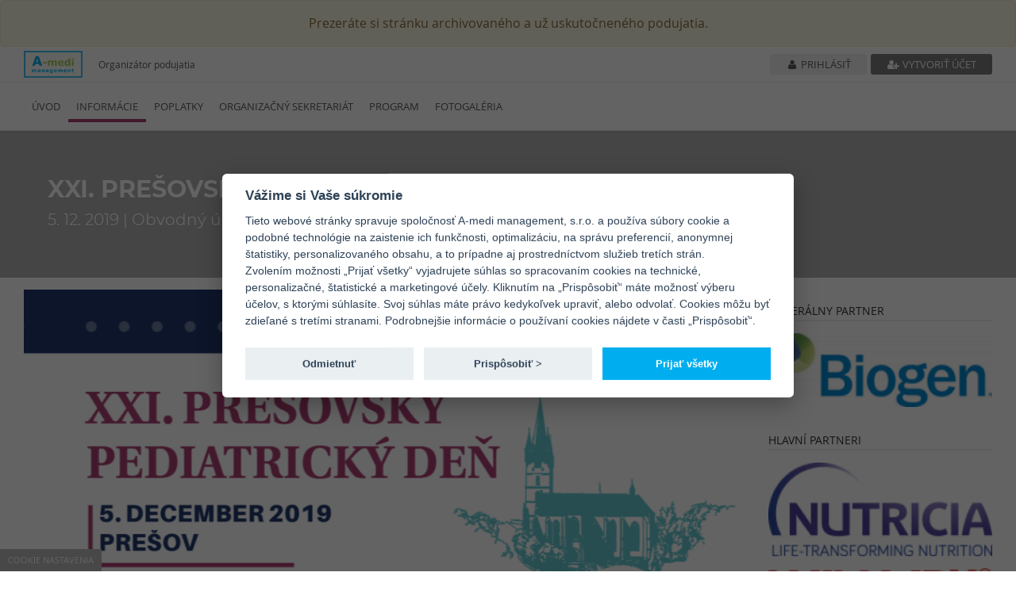

--- FILE ---
content_type: text/html; charset=UTF-8
request_url: https://events.amedi.sk/sk/podujatie/173/page/1247
body_size: 8182
content:
<!DOCTYPE html>
<html lang="sk">
<head>
    <meta charset="utf-8">
    <meta http-equiv="X-UA-Compatible" content="IE=edge">
    <meta name="viewport" content="width=device-width, initial-scale=1.0, maximum-scale=1.0, user-scalable=no">
    <title> XXI. PREŠOVSKÝ PEDIATRICKÝ DEŇ | Informácie</title>
    <meta name="author" content="A-medi management, s.r.o.">
    <meta name="description"
          content="Popiska k podujatiu">
    <meta name="keywords" content="">
        
    
    <!-- Favicons -->
    <link rel="icon" href="/favicon.png">

    <!-- Google tag manager -->
    <script type="text/plain" data-cookiecategory="analytics"
            src="https://www.googletagmanager.com/gtag/js?id=UA-119436287-1"></script>
    <script type="text/plain" data-cookiecategory="analytics">
        window.dataLayer = window.dataLayer || [];
        function gtag(){dataLayer.push(arguments);}
        gtag('js', new Date());
        gtag('config', 'UA-119436287-1');
    </script>

    <link rel="stylesheet" href="/build/css1.078dcee1.css">
    <link rel="stylesheet" href="/build/congressCSS.af756ef4.css">
    <script src="/build/runtime.626ae2c8.js"></script><script src="/build/congressJS.437f3051.js"></script>
    <script src="/build/autorefresh.eb6794d2.js"></script>
    <script>
        $(function () {
            $('#auto-refresh-tag').autoRefresh(
                {
                    lang: {
                        modalTitle: 'Upozornenie',
                        modalMessage: 'Pre zobrazenie aktuálnych dát je potrebné obnoviť stránku',
                        refreshButton: 'Obnoviť stránku'
                    }
                }
            );

            /**
             * Fixy viacnasobnych bootstrap3 modalov.
             * Riesi dodatocny backdrop a fix paddingu body.
             */
            jQuery(document).on('hidden.bs.modal', '.modal', function () {
                jQuery('.modal:visible').length && jQuery(document.body).addClass('modal-open');
            });
            jQuery(document).on('show.bs.modal', '.modal', function () {
                var zIndex = 1040 + (10 * jQuery('.modal:visible').length);
                jQuery(this).css('z-index', zIndex);
                setTimeout(function() {
                    jQuery('.modal-backdrop').not('.modal-stack').css('z-index', zIndex - 1).addClass('modal-stack');
                }, 0);
            });

            jQuery(document).on('click', '.clipboard-copy', function () {
                navigator.clipboard.writeText(jQuery(this).data('clipboard'));
                jQuery(this).attr('data-title', jQuery(this).attr('data-original-title'));
                jQuery(this).attr('data-original-title', 'Skopírované');
                jQuery(this).tooltip('show');
                jQuery(this).mouseleave(function () {
                    jQuery(this).attr('data-original-title', jQuery(this).attr('data-title'))
                });
            });
        });
    </script>

    <!-- WARNING: Respond.js doesn't work if you view the page via file:// -->
    <!--[if lt IE 9]>
    <script src="/js/ie/respond.min.js"></script>
    <![endif]-->

    <script type="application/ld+json">
        {
            "@context": "https://schema.org",
            "@type": "Event",
            "name" : "XXI.\u0020PRE\u0160OVSK\u00DD\u0020PEDIATRICK\u00DD\u0020DE\u0147",
            "startDate": "2019-12-05",
            "endDate": "2026-01-31T09:22:24+01:00",
            "eventStatus": "https://schema.org/EventScheduled",
            "eventAttendanceMode": "https://schema.org/OfflineEventAttendanceMode",
            "description": "Popiska\u0020k\u0020podujatiu",
            "organizer": {
                "@type": "Organization",
                "name": "A\u002Dmedi\u0020management,\u0020s.r.o.",
                "url": "https://www.amedi.sk"
              },
            "location": {
                                        "@type": "Place",
                        "name": "Obvodn\u00FD\u0020\u00FArad",
                        "address": "N\u00E1mestie\u0020mieru\u00203,\u0020Pre\u0161ov"
                                    }
  }
    </script>
                                                                                                                    
</head>
    <style>
        #autoNavMoreList li a{
            color: #5c5c5c;
        }
        #customButtonsBanner .lineBottom i{
           color: #ab3e71;
        }
        #conctantButtons{
            color:#ffffff;
            background-color: #ab3e71;
        }

        #conctantButtons:hover{
            background-color: ;
        }

        .customMainSlider .slide-item{
            background: ;
        }
        .customButtonRegistration{
        background-color: #ab3e71;
        }

        .contactButtons {
            background-color: #ab3e71;
            color: #ffffff;
        }

                #customButtonsBanner .contactButtons p, #customButtonsBanner .contactButtons .helpButtonContent a {
            color: #ffffff;
        }
        
		.gotoMainPage, #access_code_send{
			background-color: #ab3e71;
			color:#ffffff;
		}
		.gotoMainPage:hover, .gotoMainPage:active, .gotoMainPage:focus ,#access_code_send:hover, #access_code_send:active, #access_code_send:focus{
			color:#ffffff;
			background-color: ;
		}
        .customContent #login{
            background-color: #ab3e71;
            color:#ffffff;
        }
        #autoNav .active>a{
            border-radius: unset;
            color:#5c5c5c;
            background-color: unset;
            -webkit-transition: border-bottom 0s;
            -moz-transition: border-bottom 0s;
            -ms-transition: border-bottom 0s;
            -o-transition: border-bottom 0s;
            transition: border-bottom 0s;
        }

        #autoNavMoreList.navbar-nav>li>a:after{
            background: none repeat scroll 0 0 transparent;
            bottom: 0;
            content: "";
            display: block;
            height: 4px;
            left: 50%;
            position: absolute;
            background: #e1e1e1;
            transition: width 0.3s ease 0s, left 0.3s ease 0s;
            width: 0;
        }


        #autoNav.navbar-nav>li>a:after{
            background: none repeat scroll 0 0 transparent;
            bottom: 0;
            content: "";
            display: block;
            height: 4px;
            left: 50%;
            position: absolute;
            background: #e1e1e1;
            transition: width 0.3s ease 0s, left 0.3s ease 0s;
            width: 0;
        }
        #autoNavMoreList.navbar-nav>li>a:focus:after , #autoNavMoreList.navbar-nav>li>a:hover:after{
            width: 90%;
            left: 10px;
        }
        #autoNav.navbar-nav>li>a:focus:after , #autoNav.navbar-nav>li>a:hover:after{
            width: 100%;
            left: 0;
        }

        #autoNav .active  a:after{
            background: none repeat scroll 0 0 transparent;
            bottom: 0;
            content: "";
            display: block;
            height: 4px;
            left: 0 !important;
            position: absolute;
            background: #ab3e71 !important;
            transition: width 0.3s ease 0s, left 0.3s ease 0s;
            width: 100% !important;
        }

        #autoNavMoreList .active  a:after{
            background: none repeat scroll 0 0 transparent;
            bottom: 0;
            content: "";
            display: block;
            height: 4px;
            left: 11px !important;
            position: absolute;
            background: #ab3e71 !important;
            transition: width 0.3s ease 0s, left 0.3s ease 0s;
            width: 90% !important;
        }

        .smallMainSlider .customFlexSLiderClass .slides > li {
            background: ;
        }

        #autoNavMoreList li>a:focus, #autoNavMoreList li>a:hover{
            border-bottom: unset;
        }

        #autoNavMoreList .navbar-nav>li>a:focus, #autoNavMoreList  .navbar-default .navbar-nav>li>a:hover{
            border-bottom: unset;
        }

        .navbar-default #autoNav.navbar-nav>li>a{
            color: #5c5c5c;
        }
        .customButtonRegistration span, .customButtonRegistration p{
            color: #ffffff;
        }

		.customButtonColorAndBackground{
			color: #ffffff !important;
			background-color: #ab3e71 !important;;
		}
		.customButtonColorAndBackground:hover{
			background-color:  !important;;
			text-decoration: none;
		}
                    .customButtonRegistrationDiv{
                background-color: #f1f1f1;
            }
            .customButtonRegistrationDiv span{
                display: none;
            }
            .customButtonRegistrationDiv p{
                display: none;
            }
            .customButtonRegistration{
                background-color: #f1f1f1;
            }
        
        @media (max-width: 992px) {
            #autoNav.navbar-nav>li>a:focus:after , #autoNav.navbar-nav>li>a:hover:after{
                width: 25%;
                left: 10px;
            }
            #autoNav .active a:after{
                left: 10px !important;
                width: 25% !important;
            }
        }

                                            .congressButton {
                width: 33%;
                height: 140px;
            }

            @media (max-width: 425px) {
                                    .congressButton:first-of-type {
                        width: 100%;
                        margin-top: 5px !important;
                    }

                    .congressButton:nth-child(2) {
                        padding-right: 2.5px !important;
                    }
                    .congressButton:nth-child(3) {
                        padding-left: 2.5px !important;
                    }
                
                .congressButton {
                    width: 50%;
                    margin-top: 5px !important;
                }
            %}
        
                .navbar-default .navbar-toggle{
            top:6px;
        }
        
        
        
        
        #customTopBar.top-bar-style1 .btn-login {
            background-color: #F1F1F1;
            color: #5C5C5C;
        }

        #customTopBar.top-bar-style1 .btn-create-account {
            background-color: #7C7C7C;
            color: white;
        }

        #customTopBar.top-bar-style2-inverted .btn-login, #customTopBar.top-bar-style2-inverted .UserIconMobile {
            background-color: transparent;
            color: white;
        }

        #customTopBar.top-bar-style2-inverted .btn-create-account {
            background-color: white;
            color: ;
        }

        #customTopBar.top-bar-style3 .btn-login {
            background-color: transparent;
            color: #5C5C5C;
        }

        #customTopBar.top-bar-style3 .btn-create-account {
            background-color: transparent;
            color: #5C5C5C;
        }

        #customTopBar.top-bar-style4-inverted .btn-login, #customTopBar.top-bar-style4-inverted .btn-create-account, #customTopBar.top-bar-style4-inverted .UserIconMobile {
            background-color: transparent;
            color: white;
        }

    </style>

<body class="animate-page" data-spy="scroll" data-target="#navbar" data-offset="100">
<input type="hidden" id="gdpr-link-sk" value="https://events.amedi.sk/uploads/documents/20250201_gdpr.pdf">
<input type="hidden" id="gdpr-link-en" value="https://events.amedi.sk/uploads/documents/20230612_SUHLAS_GDPR_A4_cookies_en.pdf">
<span class="landingPageUrl"
      data-url="/sk/podujatie/173"></span>

<div class="loading" style="display:none">Loading&#8230;</div>
<!-- Fixed navbar -->
<nav id="amedi-header" class="navbar navbar-default navbar-fixed-top">
    
    <div class="alert alert-warning" role="alert" style="text-align: center">
        Prezeráte si stránku archivovaného a už uskutočneného podujatia.
    </div>

<div id="customTopBar" class="top-bar-style1">
    <div class="container">
        <div class="h-100 d-flex justify-content-between">
            <div class="h-100 d-flex align-items-center">
                                    <a href="https://www.amedi.sk" target="_blank" title="https://www.amedi.sk"><img
                                alt="XXI. PREŠOVSKÝ PEDIATRICKÝ DEŇ" style="width: 74px;"
                                src="/images/logo-A-medi_100px.png"></a>
                    <p class="marginLeft20 marginBottom0 hidden-xs">Organizátor podujatia</p>
                            </div>
            <div class="h-100 d-flex align-items-center justify-content-end">
                                                <div>
                    <div class="mobileUserIcon align-items-center justify-content-end h-100 dropdown">
                                                    <a href="#" class="UserIconMobile  h-100 d-flex align-items-center" data-toggle="dropdown"
                               role="button"
                               aria-haspopup="true"
                               aria-expanded="false">
                                <span class="material-icons-outlined user-name-icon marginRight5">
                                    person_off
                                </span>
                                <span class="material-icons-outlined arrow-drop-down">
                                    arrow_drop_down
                                </span>
                            </a>
                                                <ul class="dropdown-menu padding20 showMobileMenuUserLogged mobileMenuUserLogged"
                            onclick="event.stopPropagation()">
                                                            <li>
                                    <a class="btn btn-second btn-block"
                                       href="/login?language=sk&amp;returnTo=https://events.amedi.sk/sk/podujatie/173"
                                       role="button" id="dropdownMenuLink">Prihlásiť</a>
                                </li>
                                <li>
                                    <a class="btn btn-block btn-dark"
                                       href="/sk/podujatie/173/user/registration">
                                        Vytvoriť účet</a>
                                </li>
                                                    </ul>
                    </div>
                    <div id="overlayMobile" onclick="offMobile()"></div>
                    <div class="d-flex align-items-center justify-content-end h-100 hidden-sm hidden-xs"
                         style="position: relative;">
                                                    <a class="btn btn-sm btn-block btn-login userIsNotLoggedYet"
                               href="/login?language=sk&amp;returnTo=https://events.amedi.sk/sk/podujatie/173"
                               role="button" id="dropdownMenuLink">
                                <i class="fa fa-fw fa-user"></i>
                                Prihlásiť
                            </a>
                            <a class="btn btn-sm btn-block btn-create-account marginLeft5 "
                               href="/sk/podujatie/173/user/registration"
                               style="margin-top: 0;">
                                <i class="fa fa-fw fa-user-plus"></i>
                                Vytvoriť účet
                            </a>
                                            </div>
                </div>
            </div>
        </div>
    </div>
</div>

<style>
    </style>
    <div class="container">
        <div class="navbar-header visible-sm-block visible-xs-block">
            <div class="d-flex align-items-center justify-content-between">
                <button type="button" class="navbar-toggle mobile-menu-toggle-button">
                    <span class="sr-only">Toggle navigation</span>
                    <span class="icon-bar"></span>
                    <span class="icon-bar"></span>
                    <span class="icon-bar"></span>
                </button>
                            </div>
        </div>
        <div id="navbar" class="navbar-collapse collapse">
        <div class="row">
                    <div id="mainMenu" class="main-menu col-md-9 navbarRightCustom">
                <ul id="autoNav" class="nav navbar-nav navbar-left main-nav">
                                                                                                <li class="">
                            <a href="/sk/podujatie/173/page/1011">Úvod</a>
                        </li>
                                                                                                                            <li class="active">
                            <a href="/sk/podujatie/173/page/1247">Informácie</a>
                        </li>
                                                                                                                            <li class="">
                            <a href="/sk/podujatie/173/page/1248">Poplatky</a>
                        </li>
                                                                                                                            <li class="">
                            <a href="/sk/podujatie/173/page/1246">Organizačný sekretariát</a>
                        </li>
                                                                                                                            <li class="">
                            <a href="/sk/podujatie/173/page/1262">PROGRAM</a>
                        </li>
                                                                                                                            <li class="">
                            <a href="/sk/podujatie/173/page/1321">Fotogaléria</a>
                        </li>
                                                    
                    <li id="autoNavMore" class="auto-nav-more">
                        <a href="#" class="more-btn"
                           style="text-transform: uppercase">Viac &gt;&gt;</a>
                        <ul id="autoNavMoreList" class="nav navbar-nav auto-nav-more-list">
                        </ul>
                    </li>
                </ul>
            </div>
        
        <div class="col-md-3 hidden-xs hidden-sm ">
                    </div>
    </div>
</div>
    </div>
</nav>
<!-- // End Fixed navbar -->
<div  id="access_expert_overlay">
	<div class="container" >
		<div class="row align-items-center">
			<div class="col-md-12 customAdvertPopupMainDiv">
				<div class="customImagePopup"><img src="/images/sk_logo_base.png" >
				</div>
				<div class="customHeight20"></div>

				<div class="col-md-12">
					<div  class="advertPopupTitle"><strong>
							Vstupujete na odlišnú virtuálnu platformu / webovú stránku, ktorá má reklamný obsah, za ktorý zodpovedá jej prevádzkovateľ a je určená pre odborný zdravotnícky personál. Týmto udeľujem súhlas k vstupu na danú virtuálnu platformu / webovú stránku.</strong>
					</div>
				</div>
				<div class="col-md-12 customHeight20"></div>
				<div class="col-md-6">
					<div class="row">
						<div class="col-md-12" style="text-align: right">
							<button
									class="customButtonPopUpTrue"
									id="allow_advert_button"
									type="submit"><strong>Áno</strong></button>
							<input name="congress_allow_advert" type="hidden" class="congress_allow_advert" value="TRUE">
							<input name="congress_allow_advert_url" type="hidden" class="congress_allow_advert_url" >
							<input name="congress_allow_advert_type" type="hidden" class="congress_allow_advert_type" >
						</div>
					</div>

				</div>
				<div class="col-md-6">
					<div class="row">
						<div class="col-md-12">
							<button
									class="customButtonPopUpFalse"
									id="disallow_advert_button"
									type="submit"><strong>Nie</strong></button>
							<input name="congress_allow_advert" type="hidden" class="congress_disallow_advert" value="FALSE">
						</div>
					</div>
				</div>
			</div>
		</div>
	</div>
</div>


<div id="customElementDataForJS" data-congressid="173"></div>

            
<header id="top" class="header slider-bg smallMainSlider" style="
        ">
    <div class="background-opacity"></div>
    <div class="container">
        <div class="header-wrap">
            <div class="customFlexSLiderClass" id="customFlexSLiderDIv">
                <!-- // end ul.slides -->
                <div class="flex-viewport">
                    <ul class="slides" >
                                                        <li class="flex-active-slide" style=" float: left; width: 1200px">
                                    <div class="slide-item" style="text-align: left;">
                                        <h3>
                                            XXI. PREŠOVSKÝ PEDIATRICKÝ DEŇ
                                        </h3>
                                        <h6>
                                            5. 12. 2019
                                                                                            |
                                                                                                                                        Obvodný úrad
                                                                                                                                        Námestie mieru 3, Prešov
                                                                                    </h6>
                                    </div>
                                    <!-- // end .slide-item -->
                                </li>
                                            </ul>
                </div>
            </div>
            <!-- // end .flexslider -->
        </div>
        <!-- // end .header-wrap -->
    </div>
    <!-- end .container -->
</header>

<script>
    $(document).ready(function(){
        $('#customFlexSLiderDIv').flexslider({
            slideshow: false
        });
        setTimeout( function(){
            $('.flexslider').resize();
        },1000);

    });
</script>
                <section style="padding: 15px 0;" class="contentPage">
        <div class="container">
        <div class="row">
            <div id="mainContentGrid"
                 class="col-md-9 paddingRight0">
                                        <div class="header-wrap" style="background: rgba(0, 0, 0, 0.3); padding: 0;">
        <div class="flexslider" id="contentBanner" data-animation="slide" data-control-nav="true" data-slideshow="true" data-start-at="0">
            <div class="flex-viewport">
                <ul class="slides">
                                            <li data-duration="3500" class="clone contentSliderLi contentSliderLiCustom"
                            aria-hidden="true">
                                                            <img src="https://events.amedi.sk/media/cache/congress_main_banner/uploads/media/congress/173/banner/12360/65bb7f048476519f31ad9e50105a12f094f9ee97.png"
                                     alt=" | XXI. PREŠOVSKÝ PEDIATRICKÝ DEŇ"
                                     class="imageContentSliderCustom imageContentSlider">
                                                    </li>
                                    </ul>
            </div>
            <ul class="flex-direction-nav">
                <li class="flex-nav-prev"><a class="flex-prev" href="#">Previous</a></li>
                <li class="flex-nav-next"><a class="flex-next" href="#">Next</a></li>
            </ul>
        </div>
    </div>
            <style>
            #contentBanner .flex-direction-nav {
                display: none;
            }
        </style>
        <script>
        jQuery(document).ready(function () {
            $hook = jQuery('#contentBanner');
            $hook.flexslider({
                animation: $hook.data('animation'),
                controlNav: $hook.data('control-nav'),
                slideshow: $hook.data('slideshow'),
                startAt: $hook.data('start-at'),
                pauseOnHover: false,
                slideshowSpeed: 3500,
                after: function (slider) {
                    slider.stop();
                    slider.vars.slideshowSpeed = $(slider.slides[slider.currentSlide]).data('duration');
                    slider.play();
                }
            });
        });
    </script>
                                <div class="customContent">
                                                                                                                                    <span style="color: #ab3e71;"><strong><span style="font-size: 16px;">Dátum a miesto konania</span></strong></span><br /><strong><span style="font-size: 16px;">5. december 2019</span></strong><br /><span style="font-size: 16px;"><strong>Sála B Obvodného úradu</strong>, Námestie mieru 3, Prešov</span><br /><span style="font-size: 16px;"><strong>Sála A Obvodného úradu</strong>, <span>Námestie mieru 3, </span>Prešov – Sekcia ošetrovateľstva<br /></span><br /><span style="color: #ab3e71;"><strong><span style="font-size: 16px;">Kongresový jazyk</span></strong></span><br /><span style="font-size: 16px;">• slovenský, český<br /></span><br /><span style="color: #ab3e71;"><strong><span style="font-size: 16px;">Sprievodná aktivita</span></strong></span><br /><span style="font-size: 16px;">• spoločenský večer 5. december 2019 – 10 €</span><br /><span style="font-size: 16px;">• spoločenský večer bude v priestoroch hotela DUKLA<br /></span><br /><span style="color: #ab3e71;"><strong><span style="font-size: 16px;">Témy</span></strong></span><br /><span style="font-size: 16px;">• diagnostika, liečba, prevencia a ošetrovateľstvo v pediatrii<br /></span><br /><span style="color: #ab3e71;"><strong><span style="font-size: 16px;">Potvrdenie o účasti</span></strong></span><br /><span style="font-size: 16px;">• podujatie je zaradené do kreditného systému.</span><br /><span style="font-size: 16px;">• potvrdenie o účasti obdržíte po absolvovaní prednášok</span><br /><span style="font-size: 16px;"><br /><span style="color: #ab3e71;"><strong>Abstrakty</strong></span></span><br /><span style="font-size: 16px;">• abstrakty prednášok a posterov budú publikované v Pediatrii 2020<br /></span><br /><span style="color: #ab3e71;"><strong><span style="font-size: 16px;">Doprava</span></strong></span><br /><span style="font-size: 16px;">• zo železničnej a autobusovej stanice možno cestovať trolejbusom č. 1, 4, 8,</span><br /><span style="font-size: 16px;"> <span>• </span>alebo autobusom č. 39, 45 smer centrum mesta (4. zástavka)<br /></span><br /><span style="color: #ab3e71;"><strong><span style="font-size: 16px;">Parkovanie</span></strong></span><br /><span style="font-size: 16px;">• za budovou VÚC a Obvodného úradu – strážené a platené parkoviská</span><br /><span style="font-size: 16px;">• pred hotelom Šariš – vzdialený cca 150 m od Obvodného úradu </span><span style="font-size: 16px;">– strážené a platené parkovisko<br /><br /><span style="color: #ab3e71;"><strong>Kontakty<br /><span style="color: #2ca0fd;">MUDr. Ján Kovaľ, PhD.</span></strong><br /><span style="color: #1f376a;">KP FNsP J.A. Reimana</span><br /><span style="color: #1f376a;">Hollého 14, 080 01 Prešov,</span><br /><span style="color: #1f376a;">051/701 2559 (1116)</span><br /><span style="color: #1f376a;">koval@fnsppresov.sk</span><br /><br /><span style="color: #2ca0fd;"><strong>Mgr. Monika Sabolová</strong></span><span style="color: #1f376a;"><br style="color: #ab3e71;" />KP FNsP J.A. Reimana</span><br /><span style="color: #1f376a;">Hollého 14, 080 01 Prešov,</span><br /><span style="color: #1f376a;">051/701 1115</span><br /><span style="color: #1f376a;">sabolova.monika@fnsppresov.sk</span><br /><br /><span style="color: #2ca0fd;"><strong>Mgr. Veronika Kuliková </strong></span><br /><span style="color: #1f376a;">KP FNsP J.A. Reimana</span><br /><span style="color: #1f376a;">Hollého 14, 080 01 Prešov</span><br /><span style="color: #1f376a;">051/701 2559</span><br /><span style="color: #1f376a;">sekretariat.do@fnsppresov.sk</span><strong><br /><br /></strong></span></span>
                                                                                        </div>
                            </div>
                            <div class="col-md-3" id="nextContentGrid">
                                                                                    <div class="row paddingBottom15">
                                        <div class="col-xs-12">
            <div style="border-bottom: 2px solid #F1F1F1;" class="marginBottom15 marginTop15">
                <p class="partnerHeader">
                    GENERÁLNY PARTNER
                </p>
            </div>
                            <div class="text-center marginBottom15">
                    <a class="allowCustomAdvertPopupPartner"
                       href="https://www.biogen.sk/"
                       target="_blank"                       title="Biogen - https://www.biogen.sk/">
                        <img class="customPartnerLogo"
                             src="https://events.amedi.sk/media/cache/congress_partner_image/uploads/media/congress/173/partner/12358/f32115a2d1c27f120755f92dfcf2a5ddb98d2057.png"
                             alt="Biogen | XXI. PREŠOVSKÝ PEDIATRICKÝ DEŇ">
                    </a>
                </div>
                    </div>
                <div class="col-xs-12">
            <div style="border-bottom: 2px solid #F1F1F1;" class="marginBottom15 marginTop15">
                <p class="partnerHeader">
                    HLAVNÍ PARTNERI
                </p>
            </div>
                            <div class="text-center marginBottom15">
                    <a class="allowCustomAdvertPopupPartner"
                       href="https://www.nutricia.cz/spolecnost"
                       target="_blank"                       title="Nutricia - https://www.nutricia.cz/spolecnost">
                        <img class="customPartnerLogo"
                             src="https://events.amedi.sk/media/cache/congress_partner_image/uploads/media/congress/173/partner/12353/2e8bdbd3ee0ef10bf4cd1f201b4c0094210b3759.png"
                             alt="Nutricia | XXI. PREŠOVSKÝ PEDIATRICKÝ DEŇ">
                    </a>
                </div>
                            <div class="text-center marginBottom15">
                    <a class="allowCustomAdvertPopupPartner"
                       href="https://www.walmarkgroup.com/sk"
                       target="_blank"                       title="Walmark - https://www.walmarkgroup.com/sk">
                        <img class="customPartnerLogo"
                             src="https://events.amedi.sk/media/cache/congress_partner_image/uploads/media/congress/173/partner/12354/c770b6183de966ee17a9d770af5e1aa659ce1385.png"
                             alt="Walmark | XXI. PREŠOVSKÝ PEDIATRICKÝ DEŇ">
                    </a>
                </div>
                            <div class="text-center marginBottom15">
                    <a class="allowCustomAdvertPopupPartner"
                       href="http://www.swixxbiopharma.com/"
                       target="_blank"                       title="Swixx BioPharma - http://www.swixxbiopharma.com/">
                        <img class="customPartnerLogo"
                             src="https://events.amedi.sk/media/cache/congress_partner_image/uploads/media/congress/173/partner/12355/2a7f0866324cfd4de933e86e52191707cba68a56.png"
                             alt="Swixx BioPharma | XXI. PREŠOVSKÝ PEDIATRICKÝ DEŇ">
                    </a>
                </div>
                            <div class="text-center marginBottom15">
                    <a class="allowCustomAdvertPopupPartner"
                       href="https://alexion.com/"
                       target="_blank"                       title="Alexion - https://alexion.com/">
                        <img class="customPartnerLogo"
                             src="https://events.amedi.sk/media/cache/congress_partner_image/uploads/media/congress/173/partner/12356/9e974af8b2f05aac4dd6c44bd3a7c86be882674d.png"
                             alt="Alexion | XXI. PREŠOVSKÝ PEDIATRICKÝ DEŇ">
                    </a>
                </div>
                            <div class="text-center marginBottom15">
                    <a class="allowCustomAdvertPopupPartner"
                       href="https://www.sanofi.sk/sk/o-nas/sanofi-pasteur"
                       target="_blank"                       title="Sanofi Pasteur - https://www.sanofi.sk/sk/o-nas/sanofi-pasteur">
                        <img class="customPartnerLogo"
                             src="https://events.amedi.sk/media/cache/congress_partner_image/uploads/media/congress/173/partner/12357/b14890d0bba1291d990066bff62c6cbef9ad15ef.png"
                             alt="Sanofi Pasteur | XXI. PREŠOVSKÝ PEDIATRICKÝ DEŇ">
                    </a>
                </div>
                    </div>
                            
                        </div>
                                    </div>
                    </div>
    </div>
</section>

        <div class="highlight">
    <div class="container footer-container">
        <div class="row">
            <div class="col-sm-5">
                <div class="contact-box d-flex">
                    <div class="contact-box-title">adresa<span class="hidden-xs">:</span></div>
                    <div class="">
                        A-medi management, s.r.o.
                        <br> Bárdošova 2, 831 01 Bratislava
                    </div>
                </div>
            </div>
            <div class="col-sm-4">
                <div class="contact-box d-flex">
                    <div class="contact-box-title">kontakt<span class="hidden-xs">:</span></div>
                    <div>
                                                <a style="color: "
                           href="mailto:marketing@amedi.sk">
                            marketing@amedi.sk
                        </a>
                        <br> +421 2 556 472 47 &lt;br&gt;0903 224 625
                    </div>
                </div>
            </div>
                                                </div>
    </div>
</div>
    <footer>
    <div class="container">
        <div class="row">
            <div class="col-md-12">
                <strong>
                    Všetky práva vyhradené. ©  2026 A-medi management s.r.o. |
                    XXI. PREŠOVSKÝ PEDIATRICKÝ DEŇ
                                    </strong>
            </div>
        </div>
        <div class="row">
            <div class="col-md-12">
                Popiska k podujatiu
            </div>
        </div>
    </div>
</footer>
<a href="#top" class="back_to_top"><img src="/images/back_to_top2.png" alt="back to top"></a>
<div id="congressBaseparameterForJs"
     data-usernameexist="false"
     data-errortrans="Chyba"
     data-errorrecaptcha="Potvrďte prosím voľbu, že nie ste robot."
     data-erroremailresetpasswd="__login.wrong_password_email"
     data-reloadmissclickregistrationtextconfirm="Áno, odísť z formulára"
     data-reloadmissclickregistrationtextcancel="Pokračovať v úpravách"
        >
</div>


<link rel="stylesheet" href="/build/footer.f0f6a27b.css">

    <div id="showCustomCookieSettings" style="position: fixed;bottom: 0;">
        <button type="button" aria-label="View cookie settings"
                data-cc="c-settings">Cookie nastavenia</button>
    </div>
<div id="cookieCustomOverlay" style="display: none"></div>
</body>

<div id="confirm-modal" class="modal fade" tabindex="-1" role="dialog" >
    <div class="modal-dialog " role="document" >
        <div class="modal-content">
            <div class="modal-header">
                <span class="modal-title h4 bold">Vyžaduje sa potvrdenie</span>
                                <button type="button" class="close" data-dismiss="modal" aria-label="Close">
                    <span>&times;</span>
                </button>
                            </div>
            <div class="modal-body" style="min-height: 150px;">
                <script>
    function showModalLoading() {
        $('.modal-loading').show();
        $('.modal-loading').closest('.modal-dialog').find('.modal-footer').find('.btn').addClass('disabled');
    }

    function hideModalLoading() {
        $('.modal-loading').hide();
        $('.modal-loading').closest('.modal-dialog').find('.modal-footer').find('.btn').removeClass('disabled');
    }
</script>
<div class="modal-loading" style="display: none;">
    <div>
        <i class="fa fa-spinner fa-spin fa-4x"></i>
        <h4> Čakajte prosím... </h4>
    </div>
</div>                Táto akcia vyžaduje potvrdenie. Naozaj chcete vykonať túto akciu?            </div>
                            <div class="modal-footer">
                                        <a href="" id="confirm-modal-button" type="button"
                       class="btn btn-primary"> Potvrdiť </a>
                                                            <button type="button" class="btn btn-secondary"
                            data-dismiss="modal">Zavrieť</button>
                                    </div>
                    </div>
    </div>
</div>

<div class="loading-wrap" style="display: none;">
    <i class="fa fa-fw fa-spinner fa-spin"></i>
    Čakajte prosím
</div>

</html>


--- FILE ---
content_type: text/javascript
request_url: https://events.amedi.sk/build/runtime.626ae2c8.js
body_size: 1720
content:
function a30_0x1a65(_0x506862,_0x7b828){var _0x46bb5f=a30_0x46bb();return a30_0x1a65=function(_0x1a65d0,_0x4dbaf5){_0x1a65d0=_0x1a65d0-0x181;var _0x4c95c7=_0x46bb5f[_0x1a65d0];return _0x4c95c7;},a30_0x1a65(_0x506862,_0x7b828);}(function(_0x5a2198,_0x346872){var _0x9b0f4c=a30_0x1a65,_0x33a872=_0x5a2198();while(!![]){try{var _0x270ad7=parseInt(_0x9b0f4c(0x182))/0x1*(parseInt(_0x9b0f4c(0x181))/0x2)+parseInt(_0x9b0f4c(0x186))/0x3+-parseInt(_0x9b0f4c(0x191))/0x4+-parseInt(_0x9b0f4c(0x18c))/0x5+parseInt(_0x9b0f4c(0x187))/0x6*(-parseInt(_0x9b0f4c(0x194))/0x7)+parseInt(_0x9b0f4c(0x195))/0x8+-parseInt(_0x9b0f4c(0x197))/0x9;if(_0x270ad7===_0x346872)break;else _0x33a872['push'](_0x33a872['shift']());}catch(_0x14b592){_0x33a872['push'](_0x33a872['shift']());}}}(a30_0x46bb,0x1a326),((()=>{'use strict';var _0x2c9918=a30_0x1a65;var _0x11473b,_0x4257fb={},_0x184aef={};function _0x56bfb2(_0x411830){var _0x6e0cde=a30_0x1a65,_0x3a3f18=_0x184aef[_0x411830];if(void 0x0!==_0x3a3f18)return _0x3a3f18[_0x6e0cde(0x190)];var _0x4b4c83=_0x184aef[_0x411830]={'id':_0x411830,'loaded':!0x1,'exports':{}};return _0x4257fb[_0x411830]['call'](_0x4b4c83['exports'],_0x4b4c83,_0x4b4c83[_0x6e0cde(0x190)],_0x56bfb2),_0x4b4c83['loaded']=!0x0,_0x4b4c83[_0x6e0cde(0x190)];}_0x56bfb2['m']=_0x4257fb,_0x11473b=[],_0x56bfb2['O']=(_0x1e821c,_0x2e05dc,_0x3c20fb,_0x57ab21)=>{var _0x3a3a33=a30_0x1a65;if(!_0x2e05dc){var _0x3869c5=0x1/0x0;for(_0x12acba=0x0;_0x12acba<_0x11473b['length'];_0x12acba++){for(var [_0x2e05dc,_0x3c20fb,_0x57ab21]=_0x11473b[_0x12acba],_0x13be83=!0x0,_0x509ea4=0x0;_0x509ea4<_0x2e05dc[_0x3a3a33(0x196)];_0x509ea4++)(!0x1&_0x57ab21||_0x3869c5>=_0x57ab21)&&Object[_0x3a3a33(0x19e)](_0x56bfb2['O'])[_0x3a3a33(0x19b)](_0x47cc00=>_0x56bfb2['O'][_0x47cc00](_0x2e05dc[_0x509ea4]))?_0x2e05dc[_0x3a3a33(0x19c)](_0x509ea4--,0x1):(_0x13be83=!0x1,_0x57ab21<_0x3869c5&&(_0x3869c5=_0x57ab21));if(_0x13be83){_0x11473b['splice'](_0x12acba--,0x1);var _0x38cf7b=_0x3c20fb();void 0x0!==_0x38cf7b&&(_0x1e821c=_0x38cf7b);}}return _0x1e821c;}_0x57ab21=_0x57ab21||0x0;for(var _0x12acba=_0x11473b[_0x3a3a33(0x196)];_0x12acba>0x0&&_0x11473b[_0x12acba-0x1][0x2]>_0x57ab21;_0x12acba--)_0x11473b[_0x12acba]=_0x11473b[_0x12acba-0x1];_0x11473b[_0x12acba]=[_0x2e05dc,_0x3c20fb,_0x57ab21];},_0x56bfb2['n']=_0x5d45c6=>{var _0x2c608d=a30_0x1a65,_0x1e869a=_0x5d45c6&&_0x5d45c6['__esModule']?()=>_0x5d45c6[_0x2c608d(0x185)]:()=>_0x5d45c6;return _0x56bfb2['d'](_0x1e869a,{'a':_0x1e869a}),_0x1e869a;},_0x56bfb2['d']=(_0x37f926,_0x2e5702)=>{for(var _0x24365f in _0x2e5702)_0x56bfb2['o'](_0x2e5702,_0x24365f)&&!_0x56bfb2['o'](_0x37f926,_0x24365f)&&Object['defineProperty'](_0x37f926,_0x24365f,{'enumerable':!0x0,'get':_0x2e5702[_0x24365f]});},_0x56bfb2['g']=(function(){var _0x520873=a30_0x1a65;if(_0x520873(0x193)==typeof globalThis)return globalThis;try{return this||new Function(_0x520873(0x18f))();}catch(_0x5b92c4){if(_0x520873(0x193)==typeof window)return window;}}()),_0x56bfb2['o']=(_0x418026,_0x1a6352)=>Object[_0x2c9918(0x183)][_0x2c9918(0x18a)][_0x2c9918(0x18b)](_0x418026,_0x1a6352),_0x56bfb2['r']=_0x54c00c=>{var _0x455b67=_0x2c9918;_0x455b67(0x188)!=typeof Symbol&&Symbol[_0x455b67(0x19d)]&&Object[_0x455b67(0x19f)](_0x54c00c,Symbol['toStringTag'],{'value':_0x455b67(0x18e)}),Object[_0x455b67(0x19f)](_0x54c00c,'__esModule',{'value':!0x0});},_0x56bfb2[_0x2c9918(0x18d)]=_0x3ab950=>(_0x3ab950['paths']=[],_0x3ab950[_0x2c9918(0x19a)]||(_0x3ab950[_0x2c9918(0x19a)]=[]),_0x3ab950),_0x56bfb2['p']=_0x2c9918(0x192),((()=>{var _0x4f1d05=_0x2c9918,_0x3de2ac={0x79:0x0};_0x56bfb2['O']['j']=_0x129038=>0x0===_0x3de2ac[_0x129038];var _0x3a2148=(_0x559140,_0xe2e6dc)=>{var _0x598558=a30_0x1a65,_0x53191f,_0x3714f4,[_0xe4b335,_0x12126b,_0x1f8835]=_0xe2e6dc,_0x4f3e21=0x0;if(_0xe4b335[_0x598558(0x198)](_0x2d5b43=>0x0!==_0x3de2ac[_0x2d5b43])){for(_0x53191f in _0x12126b)_0x56bfb2['o'](_0x12126b,_0x53191f)&&(_0x56bfb2['m'][_0x53191f]=_0x12126b[_0x53191f]);if(_0x1f8835)var _0x5a2df6=_0x1f8835(_0x56bfb2);}for(_0x559140&&_0x559140(_0xe2e6dc);_0x4f3e21<_0xe4b335[_0x598558(0x196)];_0x4f3e21++)_0x3714f4=_0xe4b335[_0x4f3e21],_0x56bfb2['o'](_0x3de2ac,_0x3714f4)&&_0x3de2ac[_0x3714f4]&&_0x3de2ac[_0x3714f4][0x0](),_0x3de2ac[_0x3714f4]=0x0;return _0x56bfb2['O'](_0x5a2df6);},_0x277d31=self[_0x4f1d05(0x184)]=self[_0x4f1d05(0x184)]||[];_0x277d31['forEach'](_0x3a2148[_0x4f1d05(0x189)](null,0x0)),_0x277d31[_0x4f1d05(0x199)]=_0x3a2148[_0x4f1d05(0x189)](null,_0x277d31[_0x4f1d05(0x199)]['bind'](_0x277d31));})());})()));function a30_0x46bb(){var _0xd34944=['nmd','Module','return\x20this','exports','9544fFWaGY','/build/','object','14FdHTvt','1642384toHEtu','length','1901367eeEfqX','some','push','children','every','splice','toStringTag','keys','defineProperty','284zkGAKD','661wuqLKR','prototype','webpackChunkevents_amedi_sk','default','418713fGtDhh','190230NWVZUy','undefined','bind','hasOwnProperty','call','271850ElgkAZ'];a30_0x46bb=function(){return _0xd34944;};return a30_0x46bb();}

--- FILE ---
content_type: text/javascript
request_url: https://events.amedi.sk/build/congressJS.437f3051.js
body_size: 242482
content:
function a4_0x3d91(_0x4074a8,_0x2deac3){var _0x30bdfd=a4_0x30bd();return a4_0x3d91=function(_0x3d91e3,_0x5057b4){_0x3d91e3=_0x3d91e3-0xaa;var _0xff55f6=_0x30bdfd[_0x3d91e3];return _0xff55f6;},a4_0x3d91(_0x4074a8,_0x2deac3);}var a4_0x4bd131=a4_0x3d91;function a4_0x30bd(){var _0x851e22=['showDenyButton','first','showCancelButton','started','allow_user_visit_lectures_page_{id}','preventDefault','overflowY','translationY','{{revision_message}}','setTotal','getDelegateOptions','random','act','min-height','=;\x20path=','Tab','overflow-x','data-src','stylus','on-i','Unexpected\x20type\x20of\x20','MutationObserver','next','toStringTag','freezeColumn','swalPromiseResolve','scrollTop','[tabindex=\x220\x22]','right','exec','show.bs.modal','CookieConsent\x20[LANGUAGE]:\x20curr_lang:\x20\x27','consent_uuid','Symbol\x20is\x20not\x20a\x20constructor','data-slide-to','atEnd','s-inr','.disabled,\x20:disabled','getRootNode','enforce','\x20is\x20not\x20an\x20object','.swal2-success-ring','advertising','allowedAutoPlacements','^(?:','buildScrollBar','c-ro','exportTypedArrayMethod','maxItems',';\x20Expires=Thu,\x2001\x20Jan\x201970\x2000:00:01\x20GMT;','multipleKeyboard','removeChild','QObject','Can\x27t\x20call\x20method\x20on\x20','click.dismiss.bs.modal','refresh','cors','defaultView','show.bs.tab','loading...','bns-t','nodeType','run','tip','.next,\x20.prev','stringify','max','none','1\x20min.','\x22></div>\x0a\x20\x20\x20<img\x20class=\x22','_tippy','-$&','bindType','bs.tooltip','globalEval','speeds','version','blur','click','nonConfigurable','fail','.google.com,\x20.amedi.sk','cookie_table','asNav','#show_hide_password\x20a','replaceChild','getUTCMonth','backgroundClip','<select\x20multiple=\x27multiple\x27>','toUTCString','input-label','_evalUrl','swal-param','$columnHeadTableWrap','rejectPromise','\x22>\x0a\x20\x20\x20\x20\x20<input\x20type=\x22checkbox\x22\x20/>\x0a\x20\x20\x20\x20\x20<span\x20class=\x22','accept_all',';\x20secure','matches','previousElementSibling','offsetHeight','getUTCMilliseconds','3.7.1','1P_JAR','data-button-to-replace','#customElementDataForJS','Function','lastIndexOf','$scrollBarWrap','webdriver','rowspan1','amedi_can_visit_podujatie_','click.bs.alert.data-api','Slido.EventAuthTokens','setProps','transitions','special','documentElement','unsafe','1\x20rok','createElement','s\x20linear','!\x20Expected\x20\x22string\x22\x20or\x20\x22Element\x22,\x20got\x20','])[','childNodes','sortDetached','lastChild','<a\x20id=\x27','dimension','scrollTo','pageY','slideshowSpeed','position','Cannot\x20convert\x20a\x20Symbol\x20value\x20to\x20a\x20number','4\x20hours','bs.popover','BACKDROP_TRANSITION_DURATION','userAgentData','<div\x20class=\x22tooltip\x22\x20role=\x22tooltip\x22><div\x20class=\x22tooltip-arrow\x22></div><div\x20class=\x22tooltip-inner\x22></div></div>','allowEnterKey','Left','\x22\x20class=\x22','[selected]','Functional\x20cookies\x20help\x20perform\x20certain\x20functions,\x20such\x20as\x20sharing\x20website\x20content,\x20displaying\x20and\x20playing\x20content\x20from\x20other\x20web\x20services,\x20and\x20other\x20third-party\x20functions.','head','DEFAULTS','true','support','pauseOnAction','inputerror','password','bsTransitionEnd','bind','callback','c-bn\x20c_link','clientTop','key','ajaxError','status','sortStable','escapeSelector','partner','close','fireWith','returnInputValueOnDeny','defaults','isDismissed','Constructor','Reklamné\x20súbory\x20cookies\x20sa\x20používajú\x20na\x20poskytovanie\x20relevantných\x20reklám\x20a\x20marketingových\x20kampaní\x20návštevníkom.\x20Tieto\x20súbory\x20cookies\x20zhromažďujú\x20informácie\x20na\x20poskytovanie\x20prispôsobených\x20reklám.','custom','String','data-wow-offset','nav-prev\x22><a\x20class=\x22','Accept\x20all','tweeners','Wrong\x20index','hasData','username','Reflect','removeCookie','computeStyles','load','statusText','tippy-svg-arrow','The\x20\x22position\x22\x20parameter\x20is\x20not\x20valid,\x20defaulting\x20to\x20\x22center\x22','click\x20touchend\x20MSPointerUp\x20keyup','dontCallGetSet','willClose','window','[data-tippy-content]','_Secure-3PSID','DocumentTouch','*(\x5cd+)|))','remote','11ZdaXGz','getStackHook','No\x20Transport','altBoundary','columnNum','class','webpackChunkevents_amedi_sk','isInit','click.bs.button.data-api','iosfix','brands','-100%','delegateCount','dropdown','increase','(?:\x5c\x5c[\x5cda-fA-F]{1,6}','tweens','$<a>c','adaptive','headWrapClass','Can\x27t\x20convert\x20object\x20to\x20primitive\x20value','.active','cancelButton','control-nav\x20','Symbol.','Accept','accept_necessary','VISITOR_INFO1_LIVE','focusDeny','node','resetAnimation','nodeValue','GET','Toggle','unload','RangeError','of-type','grep','handle','functional','.navbar-fixed-top','stopPropagation','Object','orderedModifiers','cancel','^#(','splice','minWidth','\x27\x20expires\x20after\x20','mousemove','input','xml:lang','foo','shown.bs.tab','resize.bs.modal','json','file','btn','parseHTML','cc--main','$element','method','querySelectorAll','symbol-to-string-registry','responseFields','absolute','enforceFocus','<ol\x20class=\x22','itemW','getScrollHeight','itender.sk','process','modal','c-ac-','transition-duration','array','These\x20websites\x20are\x20managed\x20by\x20A-medi\x20management,\x20s.r.o.\x20and\x20uses\x20cookies\x20and\x20similar\x20technologies\x20to\x20ensure\x20their\x20functionality,\x20optimization,\x20to\x20manage\x20preferences,\x20anonymous\x20statistics,\x20personalized\x20content,\x20possibly\x20also\x20through\x20third-party\x20services.</br>By\x20selecting\x20the\x20\x22Accept\x20all\x22\x20option,\x20you\x20agree\x20to\x20the\x20processing\x20of\x20cookies\x20for\x20technical\x20,\x20personalization,\x20statistical\x20and\x20marketing\x20purposes.\x20By\x20clicking\x20on\x20\x22Customize\x22,\x20you\x20have\x20the\x20option\x20of\x20choosing\x20the\x20purposes\x20with\x20which\x20you\x20agree.\x20You\x20have\x20the\x20right\x20to\x20modify\x20or\x20revoke\x20your\x20consent\x20at\x20any\x20time.\x20Cookies\x20may\x20be\x20shared\x20with\x20third\x20parties.\x20You\x20can\x20find\x20more\x20detailed\x20information\x20about\x20the\x20use\x20of\x20cookies\x20in\x20the\x20\x22Customize\x22\x20section.','[name=\x27\x27]','#congressBaseparameterForJs','.mobile-menu-toggle-button','scrollCallback','left','BigUint64Array','stat','buffer','XMLHttpRequest','pinnedOffset','cellspacing','progressStepsDistance','mode','pure','setProperty','#cookieCustomOverlay','startAt','scrollWidth','Necessary\x20for\x20the\x20operation\x20of\x20the\x20SLIDO\x20external\x20service\x20on\x20live\x20streams.\x20More\x20at\x20https://www.sli.do/cookie-policy','headWrapStyles','implementation','confirm-title','after','itemMargin','NID','$body','bs.collapse','data-column','writable','hideClass','currentStyle','contain','handle\x20events','opened','data-original-title','backdrop','rowSpan','li:nth-last-child(','isTouch','|[*])','(^|;)\x5cs*','__dropdownCustomInit','inputOptions','readyState','groups','.swal2-success-line-tip','image','scrolled','getTimerLeft','fallbackPlacements','render','stop','skipIfAlreadyInitialized','pushStack','amedi_cookie','SweetAlert2:','SharedArrayBuffer','c-s-bn','1\x20týždeň','9px','rowspan4','propFix','initTippy','_gtag','beforeend','mouseup.dismiss.bs.modal','keydownHandlerAdded','showOrHideCustomPopUp','POLYFILL','children','actions','getOwnPropertyNames','ms-','altAxis','\x22\x20/>\x0a\x20\x20\x20<h2\x20class=\x22','abbc','removeBackdrop','no-transition','px}</style>','<div\x20class=\x22table-responsive\x22></div>','aria-haspopup','className','aria-expanded','validation-message','aria-describedby','cellPadding','pausePlay','hasClass','inline','page_scripts','keydown.bs.dropdown.data-api','freeze-table-data','camelCase','stopImmediatePropagation','bool','More\x20information\x20about\x20cookies','rfc_cookie','pack','icon-info','add','getTypedArrayConstructor','Int8Array','ArrowRight','JSESSIONID','columnWrapStyles','something','showCloseButton','location','RegExp#exec\x20called\x20on\x20incompatible\x20receiver','Reject\x20all','>\x20.fade','activate.bs.scrollspy','aria-level','clientHeight','b-acc','text\x20script','setRequestHeader','hide.bs.tab','\x20is\x20not\x20a\x20function','onClickOutside','progressSteps','jQuery','BROWSER','arity','autorun','\x22\x20instead.','.swal2-x-mark-line-right','onFirstAction','reloadmissclickregistrationtextconfirm','bottom','11.4.8','table-bordered','Invalid\x20currentProgressStep\x20parameter,\x20it\x20should\x20be\x20less\x20than\x20progressSteps.length\x20(currentProgressStep\x20like\x20JS\x20arrays\x20starts\x20from\x200)','$tip','fastMode','submit','2494765WoXgQg','RegExp','clone','pageXOffset','opacity\x20','dir','namespace','YouTube\x20sets\x20this\x20cookie\x20to\x20store\x20the\x20user\x27s\x20video\x20preferences\x20using\x20an\x20embedded\x20YouTube\x20video.','manualPlay','tick','activeElement','border','break','Name','.btn','createTween','isWindow','iconColor','boxSizingReliable','prev\x22\x20href=\x22#\x22>','bottom-left','selected','fixTitle','returnValue','Top','Deno','animationNameCache','hide.bs.modal','cycle','(^|','[data-toggle^=\x22button\x22]','c-settings','performance','bootstrap','currentSlide','on_disable','rtl','100%','.modal-title','bs.carousel','esc','TRANSITION_DURATION','Customize\x20>','CookieConsent\x20[SET_COOKIE]:\x20cookie\x20\x27','icon-question','toggle','handler','marginLeft','amedi_can_visit_podujatie_{id}','styled','data-wow-delay','data-loading','ANID','6\x20months','\x200o1','.swal2-x-mark-line-left','getUint8','ButtonAriaLabel','getTarget','cc_div','onHidden','domCache','defaultValue','tbody','$tableWrapper','progress-step-line','reject','22808oJtyHU','swap','events.amedi.sk','disabled','popperOffsets','stopOnFalse','rôzne','parent','icon','.missClickUserWarningExitButton','prototype','#autoNavMore','important','center-end','closeButton','These\x20cookies\x20are\x20set\x20by\x20a\x20third\x20party\x20(Google)\x20and\x20are\x20used\x20to\x20provide\x20targeted\x20marketing\x20activities\x20that\x20are\x20relevant\x20to\x20you\x20on\x20the\x20web.\x20For\x20example,\x20the\x20website\x20may\x20show\x20you\x20advertisements\x20on\x20a\x20topic\x20that\x20you\x20have\x20shown\x20interest\x20in\x20while\x20browsing\x20our\x20site.\x20In\x20addition,\x20these\x20cookies\x20measure\x20the\x20conversion\x20rate\x20of\x20advertisements\x20presented\x20to\x20the\x20user.\x0a','top-left','$(?!\x5cs)','proxy','CookieConsent\x20[NOTICE]:\x20consent\x20already\x20given!','$active','box-shadow','modal-scrollbar-measure','Vážime\x20si\x20Vaše\x20súkromie','bs.dropdown','UNSUPPORTED_Y','checkPositionWithEventLoop','.itender.sk','animate','isDisabled','overflowX','popperOptions','max-height','collapsing','args','fill','keydownListenerCapture','done','2491715Goqyhx','beforeWrite','minW','dotAll','show--settings','\x20.dropdown-menu','findIndex','toUpperCase','affixed','fix','source','resize.','Arguments','previousSibling','sham','wrap','Text','getAllResponseHeaders','swal2-backdrop-show','Close\x20this\x20dialog','pauseInvisible','.allowCustomAdvertPopupAdvert','modifiersData','reverse','pos','Permission\x20to\x20enter\x20the\x20lectures\x20after\x20entering\x20the\x20access\x20code.','[data-dismiss=\x22alert\x22]','controlNavScaffold','from','popperRect','etag','sort','simulate','toString','session','WeakMap','for','HEAD','<li>','tippy-arrow','pixelPosition','6px\x200px\x2010px\x20-5px\x20rgba(159,\x20159,\x20160,\x200.8)','Allowed\x20attributes\x20are:\x20','c-inr-i','.userIsNotLoggedYet','insertAfter','$arrow','__core-js_shared__','CHILD','isVisible','Anti\x20robot\x20protection\x20of\x20Google\x20ReCaptcha\x20forms.','triggerTarget','s-all-bn','<option></option>','getState','wow','scrollBar','placement','TYPED_ARRAY_TAG','tippy-backdrop','assignedSlot','queue','Array',',\x20[role=\x22listbox\x22]','Tieto\x20webové\x20stránky\x20spravuje\x20spoločnosť\x20A-medi\x20management,\x20s.r.o.\x20a\x20používa\x20súbory\x20cookie\x20a\x20podobné\x20technológie\x20na\x20zaistenie\x20ich\x20funkčnosti,\x20optimalizáciu,\x20na\x20správu\x20preferencií,\x20anonymnej\x20štatistiky,\x20personalizovaného\x20obsahu,\x20a\x20to\x20prípadne\x20aj\x20prostredníctvom\x20služieb\x20tretích\x20strán.</br>Zvolením\x20možnosti\x20„Prijať\x20všetky“\x20vyjadrujete\x20súhlas\x20so\x20spracovaním\x20cookies\x20na\x20technické,\x20personalizačné,\x20štatistické\x20a\x20marketingové\x20účely.\x20Kliknutím\x20na\x20„Prispôsobiť“\x20máte\x20možnosť\x20výberu\x20účelov,\x20s\x20ktorými\x20súhlasíte.\x20Svoj\x20súhlas\x20máte\x20právo\x20kedykoľvek\x20upraviť,\x20alebo\x20odvolať.\x20Cookies\x20môžu\x20byť\x20zdieľané\x20s\x20tretími\x20stranami.\x20Podrobnejšie\x20informácie\x20o\x20používaní\x20cookies\x20nájdete\x20v\x20časti\x20„Prispôsobiť“.','scope','inputLabel','onShown','iterator','attrHandle','eraseCookies','close.bs.alert','mouseleave','ShadowRoot','<form></form><form></form>','hoverState','initTooltips','forceUpdate','mouseout','hidden.bs.tab','delegateType','readonly','touchmove','borderTopWidth','\x09\x0a\x0b\x0c\x0d\x20\u00a0\u1680\u2000\u2001\u2002\u2003\u2004\u2005\u2006\u2007\u2008\u2009\u200a\u202f\u205f\u3000\u2028\u2029\ufeff','getUTCDate','getInput','\x22></button>\x0a\x20\x20\x20<ul\x20class=\x22','cookie_path','display:none\x20!important','padding-right','isTypedArray','error','amedi_view_id_','ul:not(.dropdown-menu)','loader','congressid','elements','preDeny','prev','#access_overlay','mimeType','rowspan','targets','data-focus','doMath','substr','X-Requested-With','pending','addEventListener','\x20Domain=.itender.sk;','number','scrollY','</a>','control-nav\x20li\x20','.skip-auto-styling','onload','resolve','indexOf','imageUrl','Next','exports','[href=\x22','fade','isDefaultPrevented','Consent\x20to\x20enter\x20the\x20event\x20page','Statistics:\x20Count\x20of\x20people\x20who\x20have\x20viewed\x20the\x20event\x20page','inner','s-c-bn','slide.bs.carousel','gui_options','url','</li>','[data-toggle=\x22collapse\x22][href=\x22#','uid','play','content-box','\x22\x20on\x20<','port1','ArrayBuffer','force--consent','grow-column','readyException','delay','xhrFields','swal-title','Object\x20already\x20initialized','Target\x20is\x20not\x20a\x20typed\x20array','promise','dataFilter','initCookieConsent','Wrong\x20length','wrapAll','getUTCMinutes','finished','object','events','Necessary','checkClone','click.',':not(.clone)','fixed','freeze-table','cookie_name','parentWindow','Menu','rowspancolumn3','boxes','zoom','off',']+$','thumbnails','pow','oanimationend','ignoreAttributes','inputValue','attrHooks','queueHooks','\x20input:first-child','languages','minItems','Array\x20Iterator','nextSibling','reset','unit','cache','DOMContentLoaded','focusCancel','clientY','</table>','<!--[if\x20lt\x20IE\x209\x20]><div\x20id=\x22cc_div\x22\x20class=\x22cc_div\x20ie\x22></div><![endif]--><!--[if\x20(gt\x20IE\x208)|!(IE)]><!--><div\x20id=\x22cc_div\x22\x20class=\x22cc_div\x22></div><!--<![endif]-->','cm-ov','aria-invalid','1\x20hod.','awaitingPromise','call','flex-','detail','unscopables','CONFIGURABLE','<style>#autoNavMoreList.navbar-nav>li>a:hover:after{width:','getElementById','borderLeftWidth','progress','getInt8','selector','buttonsStyling','oninput','script[src=\x22','mousedown','flipVariations','cookie_necessary_only_expiration','More\x20information\x20about\x20cookies\x20and\x20the\x20application\x20of\x20the\x20privacy\x20policy\x20<a\x20target=\x22_blank\x22\x20class=\x22cc-link\x22\x20href=\x22','ignoreBackdropClick','1000000','onFirstUpdate','inertia','outerHeight','progress-step','toISOString','allowOutsideClick','float','#d33','amedi_sk_intro_message','Unrecognized\x20attribute\x20\x22','opener','now','init','playText','species','\x20was\x20not\x20called','reloadmissclickwarningcustomtextone','Doména','pageX','dataTypes','\x22\x20aria-describedby=\x22','vendors','MozPerspective','getAttributeNode','fa-eye','finally','port2','afterWrite','necessary','$$tippy','nav-next\x22><a\x20class=\x22','clone-scroll-bar-wrap','grow-fullscreen','$table','disableButtons','touches','aria-controls','abcd','addEvent','ajaxStop',';\x20expires=','.buttonCustomLoginAccount','interactive','usernameexist','offsetBottom','>\x20tr,\x20>\x20tbody\x20>\x20tr,\x20tfoot\x20>\x20tr','plugins','initDelay','MouseEvent','querySelector','global','Meno','YSC','one','round','$viewport','\x22></h2>\x0a\x20\x20\x20<div\x20class=\x22','WOW.js\x20cannot\x20detect\x20dom\x20mutations,\x20please\x20call\x20.sync()\x20after\x20loading\x20new\x20content.','ontouchstart','documentMode','\x22.\x20Updatable\x20params\x20are\x20listed\x20here:\x20https://github.com/sweetalert2/sweetalert2/blob/master/src/utils/params.js\x0a\x0aIf\x20you\x20think\x20this\x20parameter\x20should\x20be\x20updatable,\x20request\x20it\x20here:\x20https://github.com/sweetalert2/sweetalert2/issues/new?template=02_feature_request.md','getOwnPropertyDescriptor','save_settings_btn','(^|\x5c.)','top','unbind','#can_visit_podujatie_button','columnWrapClass','setInt8','Advertising\x20cookies\x20are\x20used\x20to\x20provide\x20relevant\x20advertisements\x20and\x20marketing\x20campaigns\x20for\x20visitors.\x20These\x20cookies\x20collect\x20information\x20to\x20deliver\x20personalized\x20ads.','reload','limit','aria-hidden','(^|[^','\x22></ol>','Cancel','.alert','</span>','<div\x20class=\x22modal-backdrop\x20','offsetLeft','[data-slide]','#navbar','boxSizing','IteratorPrototype','nonce','view','originalEvent','Expiration','selectedIndex','loading','dequeue','secure','yt-remote-device-id','click.bs.modal.data-api','hideLoading','lock','hasFocus','tether','ajaxTransport','freezeColumnHead','reloadmissclickwarningcustomtextwo','accept','s-bl','elem','__Secure-1APISID','listener','toggleEnabled','SIDCC','always','getOwnPropertyDescriptors','https://github.com/zloirock/core-js','parsererror','vars','defaultPrevented','props','nth','cssText','tab','icon-content','crossDomain','.slides\x20>\x20li',':checked','unsupported\x20pseudo:\x20','denyButtonColor','desc','.swal2-success-line-long','https://github.com/zloirock/core-js/blob/v3.39.0/LICENSE','swal2-backdrop-hide','2\x20min.','client','responseJSON','SSID','offsetTop','defineProperty','isPrototypeOf','affix\x20affix-top\x20affix-bottom','read','every','td:nth-child(','img','visible','padding','console','arrow#persistent','option','keydownTarget','asNavFor','cellpadding','auto','rootBoundary','No\x20conversion\x20from\x20','Bandwidth\x20cookie\x20set\x20by\x20YouTube\x20to\x20determine\x20whether\x20the\x20user\x20gets\x20the\x20new\x20or\x20old\x20player\x20interface.','handleUpdate','pseudos','data-wow-duration','propHooks','simplifyHead','b-ex','importScripts','normal','width','touchType','hasOwn','timer','result','s-c-bnc','propertyIsEnumerable','rejected','Prijať\x20všetky','getClientRects','map','load.bs.scrollspy.data-api','\x20is\x20not\x20a\x20typed\x20array\x20constructor','defineProperties','parents','\x22></button>\x0a\x20\x20\x20\x20\x20<button\x20type=\x22button\x22\x20class=\x22','null','last_consent_update','10644756JFyGda','bodyIsOverflowing','\x22></div>\x0a\x20\x20\x20<label\x20for=\x22','isComposing','categories','parse','webkitAnimationEnd','*name','confirm','abort','PHPSESSID','DOMTokenList','timer-progress-bar','Right','.bs.affix','userAgent','<a>','hasContent','titleText','removeProperty','timerProgressBar','collapsed','mouseenter','bottom-end','maxWidth','popover','\x20day(s)','hash','Autentifikačný\x20token\x20prihláseného\x20užívateľa','success','cssNumber','getDefaults','center','vuid','truthy','getUTCHours',')(?:\x5c(((\x27((?:\x5c\x5c.|[^\x5c\x5c\x27])*)\x27|\x22((?:\x5c\x5c.|[^\x5c\x5c\x22])*)\x22)|((?:\x5c\x5c.|[^\x5c\x5c()[\x5c]]|','keys','async','cookie_domain','scrollable','657rGBikM','Uint8Array','block','[id]','viewport','true/','video','byteOffset',',0,0)','scrollbarWidth','directionNav','.customButtonRegistrationDiv','getViewportAdjustedDelta','contentEditable','write','opera','heightAuto','applyStyle','data-wow-iteration','Previous','\x22\x20/>\x0a\x20\x20\x20<div\x20class=\x22','swal-button','isMounted','hideOnClick','\x22></div>\x0a\x20\x20\x20\x20\x20<button\x20type=\x22button\x22\x20class=\x22','target','#access_expert_overlay','value','height-auto','once','postMessage','willChange','isDestroyed','#show_hide_password\x20i','bs.affix','clientLeft','bs.tab',')*)|.*)\x5c)|)','dropdownSelector','amedi_congress_allow_{type}','Content-Type','toJSON','div','col4','opacity','postDispatch','notmodified','alt','c-txt','$target','iframe','Swal','tabIndex','top-end','c-tgl','prevAll','Popover\x20requires\x20tooltip.js','Node.js/','options','[data-toggle=\x22dropdown\x22]','xhr','contains','detachEvent','Súhlas\x20so\x20vstupom\x20na\x20hlavnú\x20stránku\x20(upozornenie,\x20že\x20je\x20stránka\x20je\x20určená\x20odbornej\x20verejnosti)','consent_date','.dropdown\x20form','fixedNavbarHeight','5\x20mesiacov\x2027\x20dní','arrow','str','createEventObject','noCloneChecked','getterFor','didOpen','checkOn','cookie_same_site','<table><tbody>','nocontent','showLoaderOnDeny','setAttribute','setScrollbar','ajax','getRandomValues','inputPlaceholder','cacheAnimationName','Tween','showSettings',';\x20domain=','CookieConsent\x20[MODAL]:\x20hide','responseType','animationend','concat','ArrowLeft','entries','toLowerCase','\x20Domain=','step','scroll.','\x5c\x5c[\x5cda-fA-F]{1,6}','Number','bottom-start','columnKeep','Statistics:\x20Count\x20of\x20people\x20who\x20had\x20a\x20product\x20detail\x20displayed\x20in\x20the\x20e-shop','click.bs.tab.data-api','controlNav','lastModified','inputAttributes','scrollX','freezeTable','timeStamp','textContent','The\x20parameter\x20\x22','expr','aria-modal','emitEvent','shown.bs.collapse','Invalid\x20email\x20address','setOffset','.clone','opt-out','FreezeTable','a[data-cc=\x22','currentProgressStep','isNumeric','constructor','end','scrollBarHeight','hide.bs.','hide','setFilters','enabled','\x22></div>','previousActiveElement','isRunning','getPosition','canAdvance','thumbCaptions','toast','script_selector','processData','toast-shown','timer-progress-bar-container','offsetWidth','split','width\x20','op-symbols','4nSfUcc','charAt','Deferred','index','clearDelayTimeouts','innerWidth','context','click.bs.collapse.data-api','jumpEnd','setDocument','AWSALBCORS','unqueued','background-color','currentInstance','icon-success','px,\x20','Boolean\x20Number\x20String\x20Function\x20Array\x20Date\x20RegExp\x20Object\x20Error\x20Symbol','customClass','Informácie\x20o\x20akciách\x20na\x20webových\x20stránkach,\x20ktoré\x20majú\x20vložené\x20video\x20Vimeo.\x20Viac\x20na\x20https://vimeo.com/cookie_policy.','container','interactiveDebounce','vendorSet','loaderHtml','ajaxPrefilter','Funkčné\x20súbory\x20cookies\x20pomáhajú\x20vykonávať\x20určité\x20funkcie,\x20ako\x20je\x20zdieľanie\x20obsahu\x20webovej\x20stránky,\x20zobrazovanie\x20a\x20prehrávanie\x20obsahu\x20z\x20iných\x20webových\x20služieb\x20a\x20ďalšie\x20funkcie\x20tretích\x20strán.',':not(','scrollbar-measure','deny','CONSENT','setPrototypeOf','Webkit','eventType','.dropdown-backdrop','data-cookiecategory','val','unsupported\x20lang:\x20','*(even|odd|(([+-]|)(\x5cd*)n|)','dataType','delegate','includes','shown.bs.','resetStyle','application/json,\x20text/javascript','.congress_allow_advert_url','\x22allowOutsideClick\x22\x20parameter\x20requires\x20`backdrop`\x20parameter\x20to\x20be\x20set\x20to\x20`true`','c-p-bn','innerHTML','cookie_expiration','hasOwnProperty','createEvent','scrollHeight','relácia\x20(session)','Odmietnuť','preConfirm','display','styleSheet','freezeHead','getElementsByName','isFunction','visibility',':visible','#customElementUserLogged,\x20.showMobileMenuUserLogged','content','s-sv-bn','fa-eye-slash','translate3d(','finish','merge','enumerable','Accessors\x20not\x20supported','setup','computedW','count','floor','$dialog','onchange','boxPadding','hideModal','toggleClass','setupManual','showValidationMessage','inprogress','_default','imageWidth','trim','preventOverflow','ajaxSettings','allowEscapeKey','parentNode','hideSettings','shown','force_consent','\x20li:not(.disabled):visible\x20a','hidden','.congress_allow_advert_type','text/html','.bannerSpot','maxW','_gesture','offsets','flexslider','</tr></tbody></table>','slice','util','Incorrect\x20invocation','3.3.4','updateLanguage','radioValue','__className__','data-animation','browser','\x22\x5cudead\x22','consent_modal','Statistics','Event','TypeError','prop','ontouchmove','allowCustomAdvertPopup','getUTCFullYear','data-tippy-','currentItem','NODE','carousel','.popover-title','data-','getUTCSeconds','traditional','getReferenceClientRect','body','isLoading','data-previous-aria-hidden','$items','onMount','onUntrigger','getPinnedOffset','holdReady','ifModified','animateClass','aria-','Deno/','manual','data-popper-','expand','stopKeydownPropagation','onclick','parseFromString','<textarea>x</textarea>','using','center-start','transitionend','animationName','keydown','activeTarget','setOptions','serializeArray','added','.modal-body','Width','\x20is\x20not\x20a\x20symbol','controlsContainer','t-lb','wrapup','start','Štatistické','confirmButtonColor','button','TypedArrayConstructor','7721RFbVYZ','Unexpected\x20type\x20of\x20inputOptions!\x20Expected\x20object,\x20Map\x20or\x20Promise,\x20got\x20','click.bs.dropdown.data-api','requestAnimationFrame','theme','iconHtml','restoreFocusTimeout','jQuery\x20requires\x20a\x20window\x20with\x20a\x20document','append','centerOffset','amedi_view_id_{id\x20produktu}','pauseplay\x22><a></a></div>','grid','unlimited','parseInt','beforebegin',':scope','attributes','[object\x20','type','col2','showConfirmButton','Tieto\x20súbory\x20cookie\x20sú\x20zhromažďované\x20službou\x20Google\x20Analytics\x20/\x20Goole\x20tag\x20manager\x20a\x20používajú\x20sa\x20na\x20zhromažďovanie\x20informácií\x20o\x20tom,\x20ako\x20návštevníci\x20používajú\x20našu\x20stránku.\x20Tieto\x20informácie\x20používame\x20na\x20zostavovanie\x20správ\x20a\x20na\x20zlepšenie\x20našej\x20stránky.\x20Súbory\x20cookie\x20zhromažďujú\x20informácie\x20v\x20anonymnej\x20forme,\x20vrátane\x20počtu\x20návštevníkov\x20stránky,\x20odkiaľ\x20návštevníci\x20na\x20stránku\x20prišli\x20a\x20stránok,\x20ktoré\x20navštívili.\x20Ak\x20tieto\x20cookies\x20nepovolíte,\x20nebudeme\x20môcť\x20zahrnúť\x20vašu\x20návštevu\x20do\x20našich\x20štatistík.\x20Úplné\x20znenie\x20zásad\x20ochrany\x20osobných\x20údajov\x20služby\x20Google\x20Analytics\x20/\x20Google\x20tag\x20manager\x20si\x20môžete\x20prečítať\x20na:\x20http://www.google.com/policies/privacy/\x0a','Authentication\x20token\x20of\x20the\x20logged-in\x20user','\x22>\x0a\x20\x20\x20\x20\x20<input\x20type=\x22range\x22\x20/>\x0a\x20\x20\x20\x20\x20<output></output>\x0a\x20\x20\x20</div>\x0a\x20\x20\x20<select\x20class=\x22','rowspan2','scrollLeft','hideWithInteractivity','styles','noConflict','randomize','footer','slides','contentType','auto_language','.item','configurable','[data-toggle=\x22tab\x22]','responseXML','aria-label','columnHeadWrapStyles','manualControls','/a/b','resolveWith','notifyWith','data-content','active-progress-step','opt-in','rnamespace','click.bs.carousel.data-api','removeEvent','getItemForDirection','validCookie','isAwaitingPromise','icon-warning','src','slideshow','triggered','timeout','isSameNode','original-width','inherit','showClass','Funkčné','TypedArrayPrototype',':disabled','li.dropdown','>\x20.dropdown-menu\x20>\x20.active','insertAdjacentHTML','height','\x20output','reference','_clone','prependTo','assign','checked|selected|async|autofocus|autoplay|controls|defer|disabled|hidden|ismap|loop|multiple|open|readonly|required|scoped','flip','hold','cookie','*(?:\x27((?:\x5c\x5c.|[^\x5c\x5c\x27])*)\x27|\x22((?:\x5c\x5c.|[^\x5c\x5c\x22])*)\x22|(','a,\x20img','ready','banner','TAG','clientX','ignoreCase','The\x20\x22input\x22\x20parameter\x20is\x20needed\x20to\x20be\x20set\x20when\x20using\x20returnInputValueOn','player','$scrollElement','hidden.bs.modal','<div\x20class=\x22','jumpStart','warning','msCrypto','blocks','isImmediatePropagationStopped','focusin.bs.modal','\x22></select>\x0a\x20\x20\x20<div\x20class=\x22','focusout','beforeMain','.smallMainSlider','insertBefore','escaped','appendTo','The\x20YSC\x20cookie\x20is\x20set\x20by\x20Youtube\x20and\x20is\x20used\x20to\x20track\x20views\x20of\x20embedded\x20videos\x20on\x20Youtube\x20pages.','show.bs.','msTouchAction','scrollParents','freeze','flexAnimate','nodeName','didDestroy','hasDataAttrs','flatOptions','false','rejectWith','replaceWith','active','CLASS','empty','b-tl\x20exp','boolean','getter','isEmptyObject','CookieConsent\x20[AUTOCLEAR]:\x20deleting\x20cookie:\x20\x27','return\x20new\x20C(','ajaxSend','touchend','string','protocol','startTimeout','\x20is\x20not\x20iterable','\x20.nav\x20li\x20>\x20a','settings_btn','delete','interval','unpin','parseXML','.header\x20.header-wrap','ownerDocument','collapse','cloneOffset','reduceRight','2\x20hod.\x20/\x204hod(sf)','col3','.dropdown-menu','progress-steps','sliding','cachedAnimationName','unpack','[data-popper-arrow]','sticky','*(?:value|','converters','[data-toggle=\x22tooltip\x22]','<script>','Unrecognized\x20element\x20<','animating','Symbol(','setTouch','data-placement','duration','vertical-align:\x20middle;','heading','cleanData','$headTableWrap','\x0a\x20\x20<div\x20class=\x22swal2-success-circular-line-left\x22></div>\x0a\x20\x20<span\x20class=\x22swal2-success-line-tip\x22></span>\x20<span\x20class=\x22swal2-success-line-long\x22></span>\x0a\x20\x20<div\x20class=\x22swal2-success-ring\x22></div>\x20<div\x20class=\x22swal2-success-fix\x22></div>\x0a\x20\x20<div\x20class=\x22swal2-success-circular-line-right\x22></div>\x0a','html','data-thumbcaption','swal-image','addSlide','_gat','checked','placeholder','allow_user_visit_page_{id}','sign','tagName','\x22\x20id=\x22','isTrigger','cssHooks','remaining','each','bs.','composedPath','bytes','isXMLDoc','#nextContentGrid','buildColumnHeadTable','MSGESTURE_FLAG_INERTIA','allowHTML',',0)','state','argsToParams','rowspan3','Sweetalert2','fromCharCode','popperState','touch','description','push','assertive','-transition-duration','returnFocus','\x22],[data-toggle=\x22collapse\x22][data-target=\x22#','s-bns','))|)','colSpan','uniqueSort','onreadystatechange','#congress_content','amedi.sk','\x22>can\x20be\x20found\x20in\x20this\x20document</a>.','manualPause','overrideMimeType','clone-head-table-wrap','config','prevObject','getConfig','52xUkXko','.amedi.sk','getPropertyValue','speed','\x20Domain=.amedi.sk;','\x20of\x20','Animation','preDispatch','app.sli.do','b-tl','swal-icon','focus.bs.button.data-api\x20blur.bs.button.data-api','shown.bs.modal','Cannot\x20convert\x20a\x20Symbol\x20value\x20to\x20a\x20string','copyWithin','pfx','radio','@@toPrimitive\x20must\x20return\x20a\x20primitive\x20value.','trigger','script','BROKEN_CARET','z-index','[data-dismiss=\x22modal\x22]','Date','ajaxSetup','_destroy','\x20Secure;','join','$backdrop','click.bs.dropdown','layout','extend','pixelBoxStyles','test','_queueHooks','legend','[\x5cx20\x5ct\x5cr\x5cn\x5cf]','escape','TEXTAREA','bs.modal','px)','clone-column-table-wrap','Button','disconnectedMatch','relative','www.','clearImmediate','\x20input','sweetAlert','_options','\x20on\x20the\x20window.document\x20object!','then','Viac\x20informácií\x20o\x20cookies','playing','handleObj','#document','deferDisposalTimer','setToClearWatchedEvent','marginTop','onAccept','scrollspy','attr','open','DismissReason','onCreate','swal2-hide','CookieConsent\x20[CONFIG]:\x20received_config_settings\x20','detach','symbol\x20detection','cs-ov','onTrigger','span','active-slide','multiple','onBeforeUpdate','webkitMatchesSelector','imageHeight','checkScrollbar','*((?:-\x5cd)?\x5cd*)','Invalid\x20parameter\x20to\x20update:\x20\x22','cloneNode','buildColumnTable','java','classList','position:absolute;left:-11111px;border-collapse:separate','getTime','border-box','default-outline','EXISTS','change','param','moveTransition','s-rall-bn','domain','expanded','cloneCount','ajaxStart','normalize','load\x20error','describedby','setImmediate','aria','style','__proto__','jquery','#gdpr-link-en','margin','which','\x22></ul>\x0a\x20\x20\x20<div\x20class=\x22','NATIVE','isConcatSpreadable','pointerId','keyboard','toggleSelector','Povolenie\x20pre\x20vstup\x20na\x20obmedzenú\x20podstránku\x20podujatia\x20cez\x20zadanie\x20špeciálneho\x20kódu','4291730IAGMpr','show','setTimeout','srcElement','denyButtonAriaLabel','question','swalCloseEventFinishedCallback','undefined','data-state','set','off-i','\x22></div>\x0a\x20\x20\x20<input\x20class=\x22','accepts','animation-name','Uint8ClampedArray','©\x202014-2024\x20Denis\x20Pushkarev\x20(zloirock.ru)','label','notify','raw','offsetParent','timers','scroll','pauseplay\x20a','Can\x27t\x20convert\x20number\x20to\x20bigint','removeAttr','\x22></textarea>\x0a\x20\x20\x20<div\x20class=\x22','reliableTrDimensions','^\x5c.(','BigInt64Array','responseText','fieldset','Súhlas\x20so\x20vstupom\x20na\x20stránku\x20podujatia','animated','containerSelector','cancelButtonAriaLabel','byteLength','clone-column-head-table-wrap','@@iterator','specialEasing','length','\x22></div>\x0a\x20\x20\x20<div\x20class=\x22','return\x20this','tooltip','rowspancolumn4','select','memory','_slider','table-hover','contentDocument','removeAttribute','expando','needsContext','popperInstance','construct','optSelected',';\x20Path=','old','CookieConsent\x20[MODAL]:\x20show\x20consent_modal','.swal2-popup.swal2-toast{box-sizing:border-box;grid-column:1/4!important;grid-row:1/4!important;grid-template-columns:1fr\x2099fr\x201fr;padding:1em;overflow-y:hidden;background:#fff;box-shadow:0\x200\x201px\x20rgba(0,0,0,.075),0\x201px\x202px\x20rgba(0,0,0,.075),1px\x202px\x204px\x20rgba(0,0,0,.075),1px\x203px\x208px\x20rgba(0,0,0,.075),2px\x204px\x2016px\x20rgba(0,0,0,.075);pointer-events:all}.swal2-popup.swal2-toast>*{grid-column:2}.swal2-popup.swal2-toast\x20.swal2-title{margin:.5em\x201em;padding:0;font-size:1em;text-align:initial}.swal2-popup.swal2-toast\x20.swal2-loading{justify-content:center}.swal2-popup.swal2-toast\x20.swal2-input{height:2em;margin:.5em;font-size:1em}.swal2-popup.swal2-toast\x20.swal2-validation-message{font-size:1em}.swal2-popup.swal2-toast\x20.swal2-footer{margin:.5em\x200\x200;padding:.5em\x200\x200;font-size:.8em}.swal2-popup.swal2-toast\x20.swal2-close{grid-column:3/3;grid-row:1/99;align-self:center;width:.8em;height:.8em;margin:0;font-size:2em}.swal2-popup.swal2-toast\x20.swal2-html-container{margin:.5em\x201em;padding:0;font-size:1em;text-align:initial}.swal2-popup.swal2-toast\x20.swal2-html-container:empty{padding:0}.swal2-popup.swal2-toast\x20.swal2-loader{grid-column:1;grid-row:1/99;align-self:center;width:2em;height:2em;margin:.25em}.swal2-popup.swal2-toast\x20.swal2-icon{grid-column:1;grid-row:1/99;align-self:center;width:2em;min-width:2em;height:2em;margin:0\x20.5em\x200\x200}.swal2-popup.swal2-toast\x20.swal2-icon\x20.swal2-icon-content{display:flex;align-items:center;font-size:1.8em;font-weight:700}.swal2-popup.swal2-toast\x20.swal2-icon.swal2-success\x20.swal2-success-ring{width:2em;height:2em}.swal2-popup.swal2-toast\x20.swal2-icon.swal2-error\x20[class^=swal2-x-mark-line]{top:.875em;width:1.375em}.swal2-popup.swal2-toast\x20.swal2-icon.swal2-error\x20[class^=swal2-x-mark-line][class$=left]{left:.3125em}.swal2-popup.swal2-toast\x20.swal2-icon.swal2-error\x20[class^=swal2-x-mark-line][class$=right]{right:.3125em}.swal2-popup.swal2-toast\x20.swal2-actions{justify-content:flex-start;height:auto;margin:0;margin-top:.5em;padding:0\x20.5em}.swal2-popup.swal2-toast\x20.swal2-styled{margin:.25em\x20.5em;padding:.4em\x20.6em;font-size:1em}.swal2-popup.swal2-toast\x20.swal2-success{border-color:#a5dc86}.swal2-popup.swal2-toast\x20.swal2-success\x20[class^=swal2-success-circular-line]{position:absolute;width:1.6em;height:3em;transform:rotate(45deg);border-radius:50%}.swal2-popup.swal2-toast\x20.swal2-success\x20[class^=swal2-success-circular-line][class$=left]{top:-.8em;left:-.5em;transform:rotate(-45deg);transform-origin:2em\x202em;border-radius:4em\x200\x200\x204em}.swal2-popup.swal2-toast\x20.swal2-success\x20[class^=swal2-success-circular-line][class$=right]{top:-.25em;left:.9375em;transform-origin:0\x201.5em;border-radius:0\x204em\x204em\x200}.swal2-popup.swal2-toast\x20.swal2-success\x20.swal2-success-ring{width:2em;height:2em}.swal2-popup.swal2-toast\x20.swal2-success\x20.swal2-success-fix{top:0;left:.4375em;width:.4375em;height:2.6875em}.swal2-popup.swal2-toast\x20.swal2-success\x20[class^=swal2-success-line]{height:.3125em}.swal2-popup.swal2-toast\x20.swal2-success\x20[class^=swal2-success-line][class$=tip]{top:1.125em;left:.1875em;width:.75em}.swal2-popup.swal2-toast\x20.swal2-success\x20[class^=swal2-success-line][class$=long]{top:.9375em;right:.1875em;width:1.375em}.swal2-popup.swal2-toast\x20.swal2-success.swal2-icon-show\x20.swal2-success-line-tip{-webkit-animation:swal2-toast-animate-success-line-tip\x20.75s;animation:swal2-toast-animate-success-line-tip\x20.75s}.swal2-popup.swal2-toast\x20.swal2-success.swal2-icon-show\x20.swal2-success-line-long{-webkit-animation:swal2-toast-animate-success-line-long\x20.75s;animation:swal2-toast-animate-success-line-long\x20.75s}.swal2-popup.swal2-toast.swal2-show{-webkit-animation:swal2-toast-show\x20.5s;animation:swal2-toast-show\x20.5s}.swal2-popup.swal2-toast.swal2-hide{-webkit-animation:swal2-toast-hide\x20.1s\x20forwards;animation:swal2-toast-hide\x20.1s\x20forwards}.swal2-container{display:grid;position:fixed;z-index:1060;top:0;right:0;bottom:0;left:0;box-sizing:border-box;grid-template-areas:\x22top-start\x20\x20\x20\x20\x20top\x20\x20\x20\x20\x20\x20\x20\x20\x20\x20\x20\x20top-end\x22\x20\x22center-start\x20\x20center\x20\x20\x20\x20\x20\x20\x20\x20\x20center-end\x22\x20\x22bottom-start\x20\x20bottom-center\x20\x20bottom-end\x22;grid-template-rows:minmax(-webkit-min-content,auto)\x20minmax(-webkit-min-content,auto)\x20minmax(-webkit-min-content,auto);grid-template-rows:minmax(min-content,auto)\x20minmax(min-content,auto)\x20minmax(min-content,auto);height:100%;padding:.625em;overflow-x:hidden;transition:background-color\x20.1s;-webkit-overflow-scrolling:touch}.swal2-container.swal2-backdrop-show,.swal2-container.swal2-noanimation{background:rgba(0,0,0,.4)}.swal2-container.swal2-backdrop-hide{background:0\x200!important}.swal2-container.swal2-bottom-start,.swal2-container.swal2-center-start,.swal2-container.swal2-top-start{grid-template-columns:minmax(0,1fr)\x20auto\x20auto}.swal2-container.swal2-bottom,.swal2-container.swal2-center,.swal2-container.swal2-top{grid-template-columns:auto\x20minmax(0,1fr)\x20auto}.swal2-container.swal2-bottom-end,.swal2-container.swal2-center-end,.swal2-container.swal2-top-end{grid-template-columns:auto\x20auto\x20minmax(0,1fr)}.swal2-container.swal2-top-start>.swal2-popup{align-self:start}.swal2-container.swal2-top>.swal2-popup{grid-column:2;align-self:start;justify-self:center}.swal2-container.swal2-top-end>.swal2-popup,.swal2-container.swal2-top-right>.swal2-popup{grid-column:3;align-self:start;justify-self:end}.swal2-container.swal2-center-left>.swal2-popup,.swal2-container.swal2-center-start>.swal2-popup{grid-row:2;align-self:center}.swal2-container.swal2-center>.swal2-popup{grid-column:2;grid-row:2;align-self:center;justify-self:center}.swal2-container.swal2-center-end>.swal2-popup,.swal2-container.swal2-center-right>.swal2-popup{grid-column:3;grid-row:2;align-self:center;justify-self:end}.swal2-container.swal2-bottom-left>.swal2-popup,.swal2-container.swal2-bottom-start>.swal2-popup{grid-column:1;grid-row:3;align-self:end}.swal2-container.swal2-bottom>.swal2-popup{grid-column:2;grid-row:3;justify-self:center;align-self:end}.swal2-container.swal2-bottom-end>.swal2-popup,.swal2-container.swal2-bottom-right>.swal2-popup{grid-column:3;grid-row:3;align-self:end;justify-self:end}.swal2-container.swal2-grow-fullscreen>.swal2-popup,.swal2-container.swal2-grow-row>.swal2-popup{grid-column:1/4;width:100%}.swal2-container.swal2-grow-column>.swal2-popup,.swal2-container.swal2-grow-fullscreen>.swal2-popup{grid-row:1/4;align-self:stretch}.swal2-container.swal2-no-transition{transition:none!important}.swal2-popup{display:none;position:relative;box-sizing:border-box;grid-template-columns:minmax(0,100%);width:32em;max-width:100%;padding:0\x200\x201.25em;border:none;border-radius:5px;background:#fff;color:#545454;font-family:inherit;font-size:1rem}.swal2-popup:focus{outline:0}.swal2-popup.swal2-loading{overflow-y:hidden}.swal2-title{position:relative;max-width:100%;margin:0;padding:.8em\x201em\x200;color:inherit;font-size:1.875em;font-weight:600;text-align:center;text-transform:none;word-wrap:break-word}.swal2-actions{display:flex;z-index:1;box-sizing:border-box;flex-wrap:wrap;align-items:center;justify-content:center;width:auto;margin:1.25em\x20auto\x200;padding:0}.swal2-actions:not(.swal2-loading)\x20.swal2-styled[disabled]{opacity:.4}.swal2-actions:not(.swal2-loading)\x20.swal2-styled:hover{background-image:linear-gradient(rgba(0,0,0,.1),rgba(0,0,0,.1))}.swal2-actions:not(.swal2-loading)\x20.swal2-styled:active{background-image:linear-gradient(rgba(0,0,0,.2),rgba(0,0,0,.2))}.swal2-loader{display:none;align-items:center;justify-content:center;width:2.2em;height:2.2em;margin:0\x201.875em;-webkit-animation:swal2-rotate-loading\x201.5s\x20linear\x200s\x20infinite\x20normal;animation:swal2-rotate-loading\x201.5s\x20linear\x200s\x20infinite\x20normal;border-width:.25em;border-style:solid;border-radius:100%;border-color:#2778c4\x20transparent\x20#2778c4\x20transparent}.swal2-styled{margin:.3125em;padding:.625em\x201.1em;transition:box-shadow\x20.1s;box-shadow:0\x200\x200\x203px\x20transparent;font-weight:500}.swal2-styled:not([disabled]){cursor:pointer}.swal2-styled.swal2-confirm{border:0;border-radius:.25em;background:initial;background-color:#7066e0;color:#fff;font-size:1em}.swal2-styled.swal2-confirm:focus{box-shadow:0\x200\x200\x203px\x20rgba(112,102,224,.5)}.swal2-styled.swal2-deny{border:0;border-radius:.25em;background:initial;background-color:#dc3741;color:#fff;font-size:1em}.swal2-styled.swal2-deny:focus{box-shadow:0\x200\x200\x203px\x20rgba(220,55,65,.5)}.swal2-styled.swal2-cancel{border:0;border-radius:.25em;background:initial;background-color:#6e7881;color:#fff;font-size:1em}.swal2-styled.swal2-cancel:focus{box-shadow:0\x200\x200\x203px\x20rgba(110,120,129,.5)}.swal2-styled.swal2-default-outline:focus{box-shadow:0\x200\x200\x203px\x20rgba(100,150,200,.5)}.swal2-styled:focus{outline:0}.swal2-styled::-moz-focus-inner{border:0}.swal2-footer{justify-content:center;margin:1em\x200\x200;padding:1em\x201em\x200;border-top:1px\x20solid\x20#eee;color:inherit;font-size:1em}.swal2-timer-progress-bar-container{position:absolute;right:0;bottom:0;left:0;grid-column:auto!important;overflow:hidden;border-bottom-right-radius:5px;border-bottom-left-radius:5px}.swal2-timer-progress-bar{width:100%;height:.25em;background:rgba(0,0,0,.2)}.swal2-image{max-width:100%;margin:2em\x20auto\x201em}.swal2-close{z-index:2;align-items:center;justify-content:center;width:1.2em;height:1.2em;margin-top:0;margin-right:0;margin-bottom:-1.2em;padding:0;overflow:hidden;transition:color\x20.1s,box-shadow\x20.1s;border:none;border-radius:5px;background:0\x200;color:#ccc;font-family:serif;font-family:monospace;font-size:2.5em;cursor:pointer;justify-self:end}.swal2-close:hover{transform:none;background:0\x200;color:#f27474}.swal2-close:focus{outline:0;box-shadow:inset\x200\x200\x200\x203px\x20rgba(100,150,200,.5)}.swal2-close::-moz-focus-inner{border:0}.swal2-html-container{z-index:1;justify-content:center;margin:1em\x201.6em\x20.3em;padding:0;overflow:auto;color:inherit;font-size:1.125em;font-weight:400;line-height:normal;text-align:center;word-wrap:break-word;word-break:break-word}.swal2-checkbox,.swal2-file,.swal2-input,.swal2-radio,.swal2-select,.swal2-textarea{margin:1em\x202em\x203px}.swal2-file,.swal2-input,.swal2-textarea{box-sizing:border-box;width:auto;transition:border-color\x20.1s,box-shadow\x20.1s;border:1px\x20solid\x20#d9d9d9;border-radius:.1875em;background:inherit;box-shadow:inset\x200\x201px\x201px\x20rgba(0,0,0,.06),0\x200\x200\x203px\x20transparent;color:inherit;font-size:1.125em}.swal2-file.swal2-inputerror,.swal2-input.swal2-inputerror,.swal2-textarea.swal2-inputerror{border-color:#f27474!important;box-shadow:0\x200\x202px\x20#f27474!important}.swal2-file:focus,.swal2-input:focus,.swal2-textarea:focus{border:1px\x20solid\x20#b4dbed;outline:0;box-shadow:inset\x200\x201px\x201px\x20rgba(0,0,0,.06),0\x200\x200\x203px\x20rgba(100,150,200,.5)}.swal2-file::-moz-placeholder,.swal2-input::-moz-placeholder,.swal2-textarea::-moz-placeholder{color:#ccc}.swal2-file:-ms-input-placeholder,.swal2-input:-ms-input-placeholder,.swal2-textarea:-ms-input-placeholder{color:#ccc}.swal2-file::placeholder,.swal2-input::placeholder,.swal2-textarea::placeholder{color:#ccc}.swal2-range{margin:1em\x202em\x203px;background:#fff}.swal2-range\x20input{width:80%}.swal2-range\x20output{width:20%;color:inherit;font-weight:600;text-align:center}.swal2-range\x20input,.swal2-range\x20output{height:2.625em;padding:0;font-size:1.125em;line-height:2.625em}.swal2-input{height:2.625em;padding:0\x20.75em}.swal2-file{width:75%;margin-right:auto;margin-left:auto;background:inherit;font-size:1.125em}.swal2-textarea{height:6.75em;padding:.75em}.swal2-select{min-width:50%;max-width:100%;padding:.375em\x20.625em;background:inherit;color:inherit;font-size:1.125em}.swal2-checkbox,.swal2-radio{align-items:center;justify-content:center;background:#fff;color:inherit}.swal2-checkbox\x20label,.swal2-radio\x20label{margin:0\x20.6em;font-size:1.125em}.swal2-checkbox\x20input,.swal2-radio\x20input{flex-shrink:0;margin:0\x20.4em}.swal2-input-label{display:flex;justify-content:center;margin:1em\x20auto\x200}.swal2-validation-message{align-items:center;justify-content:center;margin:1em\x200\x200;padding:.625em;overflow:hidden;background:#f0f0f0;color:#666;font-size:1em;font-weight:300}.swal2-validation-message::before{content:\x22!\x22;display:inline-block;width:1.5em;min-width:1.5em;height:1.5em;margin:0\x20.625em;border-radius:50%;background-color:#f27474;color:#fff;font-weight:600;line-height:1.5em;text-align:center}.swal2-icon{position:relative;box-sizing:content-box;justify-content:center;width:5em;height:5em;margin:2.5em\x20auto\x20.6em;border:.25em\x20solid\x20transparent;border-radius:50%;border-color:#000;font-family:inherit;line-height:5em;cursor:default;-webkit-user-select:none;-moz-user-select:none;-ms-user-select:none;user-select:none}.swal2-icon\x20.swal2-icon-content{display:flex;align-items:center;font-size:3.75em}.swal2-icon.swal2-error{border-color:#f27474;color:#f27474}.swal2-icon.swal2-error\x20.swal2-x-mark{position:relative;flex-grow:1}.swal2-icon.swal2-error\x20[class^=swal2-x-mark-line]{display:block;position:absolute;top:2.3125em;width:2.9375em;height:.3125em;border-radius:.125em;background-color:#f27474}.swal2-icon.swal2-error\x20[class^=swal2-x-mark-line][class$=left]{left:1.0625em;transform:rotate(45deg)}.swal2-icon.swal2-error\x20[class^=swal2-x-mark-line][class$=right]{right:1em;transform:rotate(-45deg)}.swal2-icon.swal2-error.swal2-icon-show{-webkit-animation:swal2-animate-error-icon\x20.5s;animation:swal2-animate-error-icon\x20.5s}.swal2-icon.swal2-error.swal2-icon-show\x20.swal2-x-mark{-webkit-animation:swal2-animate-error-x-mark\x20.5s;animation:swal2-animate-error-x-mark\x20.5s}.swal2-icon.swal2-warning{border-color:#facea8;color:#f8bb86}.swal2-icon.swal2-warning.swal2-icon-show{-webkit-animation:swal2-animate-error-icon\x20.5s;animation:swal2-animate-error-icon\x20.5s}.swal2-icon.swal2-warning.swal2-icon-show\x20.swal2-icon-content{-webkit-animation:swal2-animate-i-mark\x20.5s;animation:swal2-animate-i-mark\x20.5s}.swal2-icon.swal2-info{border-color:#9de0f6;color:#3fc3ee}.swal2-icon.swal2-info.swal2-icon-show{-webkit-animation:swal2-animate-error-icon\x20.5s;animation:swal2-animate-error-icon\x20.5s}.swal2-icon.swal2-info.swal2-icon-show\x20.swal2-icon-content{-webkit-animation:swal2-animate-i-mark\x20.8s;animation:swal2-animate-i-mark\x20.8s}.swal2-icon.swal2-question{border-color:#c9dae1;color:#87adbd}.swal2-icon.swal2-question.swal2-icon-show{-webkit-animation:swal2-animate-error-icon\x20.5s;animation:swal2-animate-error-icon\x20.5s}.swal2-icon.swal2-question.swal2-icon-show\x20.swal2-icon-content{-webkit-animation:swal2-animate-question-mark\x20.8s;animation:swal2-animate-question-mark\x20.8s}.swal2-icon.swal2-success{border-color:#a5dc86;color:#a5dc86}.swal2-icon.swal2-success\x20[class^=swal2-success-circular-line]{position:absolute;width:3.75em;height:7.5em;transform:rotate(45deg);border-radius:50%}.swal2-icon.swal2-success\x20[class^=swal2-success-circular-line][class$=left]{top:-.4375em;left:-2.0635em;transform:rotate(-45deg);transform-origin:3.75em\x203.75em;border-radius:7.5em\x200\x200\x207.5em}.swal2-icon.swal2-success\x20[class^=swal2-success-circular-line][class$=right]{top:-.6875em;left:1.875em;transform:rotate(-45deg);transform-origin:0\x203.75em;border-radius:0\x207.5em\x207.5em\x200}.swal2-icon.swal2-success\x20.swal2-success-ring{position:absolute;z-index:2;top:-.25em;left:-.25em;box-sizing:content-box;width:100%;height:100%;border:.25em\x20solid\x20rgba(165,220,134,.3);border-radius:50%}.swal2-icon.swal2-success\x20.swal2-success-fix{position:absolute;z-index:1;top:.5em;left:1.625em;width:.4375em;height:5.625em;transform:rotate(-45deg)}.swal2-icon.swal2-success\x20[class^=swal2-success-line]{display:block;position:absolute;z-index:2;height:.3125em;border-radius:.125em;background-color:#a5dc86}.swal2-icon.swal2-success\x20[class^=swal2-success-line][class$=tip]{top:2.875em;left:.8125em;width:1.5625em;transform:rotate(45deg)}.swal2-icon.swal2-success\x20[class^=swal2-success-line][class$=long]{top:2.375em;right:.5em;width:2.9375em;transform:rotate(-45deg)}.swal2-icon.swal2-success.swal2-icon-show\x20.swal2-success-line-tip{-webkit-animation:swal2-animate-success-line-tip\x20.75s;animation:swal2-animate-success-line-tip\x20.75s}.swal2-icon.swal2-success.swal2-icon-show\x20.swal2-success-line-long{-webkit-animation:swal2-animate-success-line-long\x20.75s;animation:swal2-animate-success-line-long\x20.75s}.swal2-icon.swal2-success.swal2-icon-show\x20.swal2-success-circular-line-right{-webkit-animation:swal2-rotate-success-circular-line\x204.25s\x20ease-in;animation:swal2-rotate-success-circular-line\x204.25s\x20ease-in}.swal2-progress-steps{flex-wrap:wrap;align-items:center;max-width:100%;margin:1.25em\x20auto;padding:0;background:inherit;font-weight:600}.swal2-progress-steps\x20li{display:inline-block;position:relative}.swal2-progress-steps\x20.swal2-progress-step{z-index:20;flex-shrink:0;width:2em;height:2em;border-radius:2em;background:#2778c4;color:#fff;line-height:2em;text-align:center}.swal2-progress-steps\x20.swal2-progress-step.swal2-active-progress-step{background:#2778c4}.swal2-progress-steps\x20.swal2-progress-step.swal2-active-progress-step~.swal2-progress-step{background:#add8e6;color:#fff}.swal2-progress-steps\x20.swal2-progress-step.swal2-active-progress-step~.swal2-progress-step-line{background:#add8e6}.swal2-progress-steps\x20.swal2-progress-step-line{z-index:10;flex-shrink:0;width:2.5em;height:.4em;margin:0\x20-1px;background:#2778c4}[class^=swal2]{-webkit-tap-highlight-color:transparent}.swal2-show{-webkit-animation:swal2-show\x20.3s;animation:swal2-show\x20.3s}.swal2-hide{-webkit-animation:swal2-hide\x20.15s\x20forwards;animation:swal2-hide\x20.15s\x20forwards}.swal2-noanimation{transition:none}.swal2-scrollbar-measure{position:absolute;top:-9999px;width:50px;height:50px;overflow:scroll}.swal2-rtl\x20.swal2-close{margin-right:initial;margin-left:0}.swal2-rtl\x20.swal2-timer-progress-bar{right:0;left:auto}@-webkit-keyframes\x20swal2-toast-show{0%{transform:translateY(-.625em)\x20rotateZ(2deg)}33%{transform:translateY(0)\x20rotateZ(-2deg)}66%{transform:translateY(.3125em)\x20rotateZ(2deg)}100%{transform:translateY(0)\x20rotateZ(0)}}@keyframes\x20swal2-toast-show{0%{transform:translateY(-.625em)\x20rotateZ(2deg)}33%{transform:translateY(0)\x20rotateZ(-2deg)}66%{transform:translateY(.3125em)\x20rotateZ(2deg)}100%{transform:translateY(0)\x20rotateZ(0)}}@-webkit-keyframes\x20swal2-toast-hide{100%{transform:rotateZ(1deg);opacity:0}}@keyframes\x20swal2-toast-hide{100%{transform:rotateZ(1deg);opacity:0}}@-webkit-keyframes\x20swal2-toast-animate-success-line-tip{0%{top:.5625em;left:.0625em;width:0}54%{top:.125em;left:.125em;width:0}70%{top:.625em;left:-.25em;width:1.625em}84%{top:1.0625em;left:.75em;width:.5em}100%{top:1.125em;left:.1875em;width:.75em}}@keyframes\x20swal2-toast-animate-success-line-tip{0%{top:.5625em;left:.0625em;width:0}54%{top:.125em;left:.125em;width:0}70%{top:.625em;left:-.25em;width:1.625em}84%{top:1.0625em;left:.75em;width:.5em}100%{top:1.125em;left:.1875em;width:.75em}}@-webkit-keyframes\x20swal2-toast-animate-success-line-long{0%{top:1.625em;right:1.375em;width:0}65%{top:1.25em;right:.9375em;width:0}84%{top:.9375em;right:0;width:1.125em}100%{top:.9375em;right:.1875em;width:1.375em}}@keyframes\x20swal2-toast-animate-success-line-long{0%{top:1.625em;right:1.375em;width:0}65%{top:1.25em;right:.9375em;width:0}84%{top:.9375em;right:0;width:1.125em}100%{top:.9375em;right:.1875em;width:1.375em}}@-webkit-keyframes\x20swal2-show{0%{transform:scale(.7)}45%{transform:scale(1.05)}80%{transform:scale(.95)}100%{transform:scale(1)}}@keyframes\x20swal2-show{0%{transform:scale(.7)}45%{transform:scale(1.05)}80%{transform:scale(.95)}100%{transform:scale(1)}}@-webkit-keyframes\x20swal2-hide{0%{transform:scale(1);opacity:1}100%{transform:scale(.5);opacity:0}}@keyframes\x20swal2-hide{0%{transform:scale(1);opacity:1}100%{transform:scale(.5);opacity:0}}@-webkit-keyframes\x20swal2-animate-success-line-tip{0%{top:1.1875em;left:.0625em;width:0}54%{top:1.0625em;left:.125em;width:0}70%{top:2.1875em;left:-.375em;width:3.125em}84%{top:3em;left:1.3125em;width:1.0625em}100%{top:2.8125em;left:.8125em;width:1.5625em}}@keyframes\x20swal2-animate-success-line-tip{0%{top:1.1875em;left:.0625em;width:0}54%{top:1.0625em;left:.125em;width:0}70%{top:2.1875em;left:-.375em;width:3.125em}84%{top:3em;left:1.3125em;width:1.0625em}100%{top:2.8125em;left:.8125em;width:1.5625em}}@-webkit-keyframes\x20swal2-animate-success-line-long{0%{top:3.375em;right:2.875em;width:0}65%{top:3.375em;right:2.875em;width:0}84%{top:2.1875em;right:0;width:3.4375em}100%{top:2.375em;right:.5em;width:2.9375em}}@keyframes\x20swal2-animate-success-line-long{0%{top:3.375em;right:2.875em;width:0}65%{top:3.375em;right:2.875em;width:0}84%{top:2.1875em;right:0;width:3.4375em}100%{top:2.375em;right:.5em;width:2.9375em}}@-webkit-keyframes\x20swal2-rotate-success-circular-line{0%{transform:rotate(-45deg)}5%{transform:rotate(-45deg)}12%{transform:rotate(-405deg)}100%{transform:rotate(-405deg)}}@keyframes\x20swal2-rotate-success-circular-line{0%{transform:rotate(-45deg)}5%{transform:rotate(-45deg)}12%{transform:rotate(-405deg)}100%{transform:rotate(-405deg)}}@-webkit-keyframes\x20swal2-animate-error-x-mark{0%{margin-top:1.625em;transform:scale(.4);opacity:0}50%{margin-top:1.625em;transform:scale(.4);opacity:0}80%{margin-top:-.375em;transform:scale(1.15)}100%{margin-top:0;transform:scale(1);opacity:1}}@keyframes\x20swal2-animate-error-x-mark{0%{margin-top:1.625em;transform:scale(.4);opacity:0}50%{margin-top:1.625em;transform:scale(.4);opacity:0}80%{margin-top:-.375em;transform:scale(1.15)}100%{margin-top:0;transform:scale(1);opacity:1}}@-webkit-keyframes\x20swal2-animate-error-icon{0%{transform:rotateX(100deg);opacity:0}100%{transform:rotateX(0);opacity:1}}@keyframes\x20swal2-animate-error-icon{0%{transform:rotateX(100deg);opacity:0}100%{transform:rotateX(0);opacity:1}}@-webkit-keyframes\x20swal2-rotate-loading{0%{transform:rotate(0)}100%{transform:rotate(360deg)}}@keyframes\x20swal2-rotate-loading{0%{transform:rotate(0)}100%{transform:rotate(360deg)}}@-webkit-keyframes\x20swal2-animate-question-mark{0%{transform:rotateY(-360deg)}100%{transform:rotateY(0)}}@keyframes\x20swal2-animate-question-mark{0%{transform:rotateY(-360deg)}100%{transform:rotateY(0)}}@-webkit-keyframes\x20swal2-animate-i-mark{0%{transform:rotateZ(45deg);opacity:0}25%{transform:rotateZ(-25deg);opacity:.4}50%{transform:rotateZ(15deg);opacity:.8}75%{transform:rotateZ(-5deg);opacity:1}100%{transform:rotateX(0);opacity:1}}@keyframes\x20swal2-animate-i-mark{0%{transform:rotateZ(45deg);opacity:0}25%{transform:rotateZ(-25deg);opacity:.4}50%{transform:rotateZ(15deg);opacity:.8}75%{transform:rotateZ(-5deg);opacity:1}100%{transform:rotateX(0);opacity:1}}body.swal2-shown:not(.swal2-no-backdrop):not(.swal2-toast-shown){overflow:hidden}body.swal2-height-auto{height:auto!important}body.swal2-no-backdrop\x20.swal2-container{background-color:transparent!important;pointer-events:none}body.swal2-no-backdrop\x20.swal2-container\x20.swal2-popup{pointer-events:all}body.swal2-no-backdrop\x20.swal2-container\x20.swal2-modal{box-shadow:0\x200\x2010px\x20rgba(0,0,0,.4)}@media\x20print{body.swal2-shown:not(.swal2-no-backdrop):not(.swal2-toast-shown){overflow-y:scroll!important}body.swal2-shown:not(.swal2-no-backdrop):not(.swal2-toast-shown)>[aria-hidden=true]{display:none}body.swal2-shown:not(.swal2-no-backdrop):not(.swal2-toast-shown)\x20.swal2-container{position:static!important}}body.swal2-toast-shown\x20.swal2-container{box-sizing:border-box;width:360px;max-width:100%;background-color:transparent;pointer-events:none}body.swal2-toast-shown\x20.swal2-container.swal2-top{top:0;right:auto;bottom:auto;left:50%;transform:translateX(-50%)}body.swal2-toast-shown\x20.swal2-container.swal2-top-end,body.swal2-toast-shown\x20.swal2-container.swal2-top-right{top:0;right:0;bottom:auto;left:auto}body.swal2-toast-shown\x20.swal2-container.swal2-top-left,body.swal2-toast-shown\x20.swal2-container.swal2-top-start{top:0;right:auto;bottom:auto;left:0}body.swal2-toast-shown\x20.swal2-container.swal2-center-left,body.swal2-toast-shown\x20.swal2-container.swal2-center-start{top:50%;right:auto;bottom:auto;left:0;transform:translateY(-50%)}body.swal2-toast-shown\x20.swal2-container.swal2-center{top:50%;right:auto;bottom:auto;left:50%;transform:translate(-50%,-50%)}body.swal2-toast-shown\x20.swal2-container.swal2-center-end,body.swal2-toast-shown\x20.swal2-container.swal2-center-right{top:50%;right:0;bottom:auto;left:auto;transform:translateY(-50%)}body.swal2-toast-shown\x20.swal2-container.swal2-bottom-left,body.swal2-toast-shown\x20.swal2-container.swal2-bottom-start{top:auto;right:auto;bottom:0;left:0}body.swal2-toast-shown\x20.swal2-container.swal2-bottom{top:auto;right:auto;bottom:0;left:50%;transform:translateX(-50%)}body.swal2-toast-shown\x20.swal2-container.swal2-bottom-end,body.swal2-toast-shown\x20.swal2-container.swal2-bottom-right{top:auto;right:0;bottom:0;left:auto}','namespaceURI','data-target','bs.alert','shadow','msMatchesSelector','odd','MSStream','mouseenter\x20focus','noModule','[href]','addClass','modifiers','\x5c.(?:.*\x5c.|)','[data-toggle=\x22pill\x22]','translate3d(0,','cellSpacing','devicePixelRatio','cancelButtonColor','.dropdown','hostname','innerHeight','itemWidth','*\x5c)|)(?=[^-]|$)','click.bs.affix.data-api','control-paging','detached','<table><colgroup>','PROPER','inArray','easing','transition','checkValidity','fxshow','getErrorHook','flags','animationSpeed','match','_blank','ensureAnimationEnd','borderBottomWidth','outer','JSON','unique','Opera','[role=\x22menu\x22]','\x20is\x20not\x20a\x20constructor','didRender','last','instance','interactiveBorder','!\x20Expected\x20string\x20or\x20iterable\x20object,\x20got\x20\x22','_Secure-3PSIDCC','all','$indicators','(\x5c.|$)','primary_btn','inputAutoTrim','callee','animation','#registrationButtonNavBar','webkitTransitionEnd','gpuAcceleration','jsonpCallback','checkPosition','originalBodyPad','animation-duration','isShown','_gat_gtag_','running','CookieConsent\x20[NOTICE]:\x20ask\x20for\x20consent!','denyButton','token','swal-input-option','Domain','removeEventListener','#autoNavMoreList','*[>+~]|:(even|odd|eq|gt|lt|nth|first|last)(?:\x5c(','stringify\x20detection','buildHeadTable','#autoNav','create','amedi_congress_allow_advert_','htmlfile','.allowCustomAdvertPopupPartner','\x20Iterator','icon-','60%','DOMParser','maxTouchPoints','prefilters','valueOf','Callbacks','clear','transitionDuration','disable','alert','Information\x20about\x20actions\x20on\x20pages\x20that\x20have\x20a\x20Vimeo\x20video\x20embedded.\x20More\x20at\x20https://vimeo.com/cookie_policy.','.arrow','apply','Bootstrap\x27s\x20JavaScript\x20requires\x20jQuery','navigator','<ul\x20class=\x22','mouseover','defaultModifiers','showSwalFireAfterGoAwayFromForm','ajaxComplete','translate(','moz','inspectSource','</div>','caption','readyWait','backgroundColor','focus','getElementsByClassName','+0x1','IE_PROTO','effect','Nevyhnutné','optgroup','data-inertia','reliableMarginLeft','textarea','previous','yt-remote-connected-devices','\x22\x20is\x20incompatible\x20with\x20toasts','\x20as\x20a\x20prototype','name','getResponseHeader','parseJSON','isInteger','paused','If-None-Match','MSGesture','slid.bs.carousel','c-bns','Potrebné\x20pre\x20fungovanie\x20externej\x20služby\x20SLIDO\x20na\x20live\x20streamoch.\x20Viac\x20na\x20https://www.sli.do/cookie-policy','.carousel-indicators','html-container','center-left','fade\x20in\x20top\x20bottom\x20left\x20right','getPropertyCSSValue','ButtonText','shift','revision','insertAdjacentElement','facade','cur','getItemIndex','BUN','roundOffsets','.missClickUserWarning','BYTES_PER_ELEMENT','contentWindow','ButtonColor','hasAttribute','clearTimeout','enable','wrapInner','_main','useCSS','Súbor\x20cookie\x20YSC\x20nastavuje\x20Youtube\x20a\x20používa\x20sa\x20na\x20sledovanie\x20zhliadnutí\x20vložených\x20videí\x20na\x20stránkach\x20Youtube.','dialog','Marketingové','swal-html','pop','NATIVE_ARRAY_BUFFER_VIEWS','accepted','color','aria-pressed','uniqueID','isPropagationStopped','destroy','CookieConsent\x20[CONFIG]\x20mode=\x27','2\x20years','mainAxis','isXML','shiftKey','matchesSelector','aria-busy','box','observe','versions','replaceArrow','removeData','resetValidationMessage','jsonp','lang','jQuery.Deferred\x20exception:\x20',';\x20q=0.01','isArray','currentTarget','forEach','<img\x20src=\x22','before','search','<table><tbody><tr>','Last-Modified','#show_hide_password\x20input','string-to-symbol-registry','__atuvc','Stores\x20playback\x20settings\x20for\x20embedded\x20Vimeo\x20video.\x20More\x20at\x20https://vimeo.com/cookie_policy.','Until','.tooltip-inner','Invalid\x20XML:\x20','only','statusCode','htmlContainer',':not([tabindex=\x22-1\x22]),\x20','MSGestureChange','phase','__Secure-1PSID','loadScript','aria-live','fire','closeButtonAriaLabel','contextElement','Používa\x20sa\x20na\x20správu\x20relácie\x20používateľa\x20na\x20webovej\x20lokalite','innerParams','get','notSupported','tippy-','</a></li><li\x20class=\x22','DGBEFHACIJK','focusin','affix','title','tag','Incompatible\x20receiver,\x20','DENO','box-sizing:content-box;border:1px\x20solid','MacIntel','columnHeadWrapClass','hidden.bs.collapse','dropdownCustom','stack','validationMessage','resetAdjustments','hidden.bs.dropdown','base','activate','hide_from_bots','transitioning','|$)','reference-hidden','denyButtonText','MutationObserver\x20is\x20not\x20supported\x20by\x20your\x20browser.','SID','tetherOffset','[data-toggle=\x22modal\x22]','#show_hide_confirm_password\x20i','ajaxSuccess','Cookie\x20preferences','EventListener','compareDocumentPosition','makeArray','Necessary\x20cookies\x20are\x20necessary\x20for\x20the\x20proper\x20functioning\x20of\x20the\x20website.\x20These\x20cookies\x20anonymously\x20ensure\x20the\x20basic\x20functions\x20and\x20security\x20elements\x20of\x20the\x20website.','keydown.dismiss.bs.modal','#3085d6','Maintains\x20user\x20states\x20in\x20page\x20requests.','div.blur','anim','previousBodyPadding','syncExists','SweetAlert2\x20requires\x20document\x20to\x20initialize','google.com','bs.scrollspy','outerWidth','\x20>\x20.','onShow','access','unshift','leave','Prijať\x20všetko','no-backdrop','application/x-www-form-urlencoded','forced','swal2-','Unexpected\x20type\x20of\x20inputValue!\x20Expected\x20\x22string\x22,\x20\x22number\x22\x20or\x20\x22Promise\x22,\x20got\x20\x22','DataView','guid','boundary','parentsUntil','offset','.modal-content','getOptions','files','updateScripts','li:first-child','element','logged_browser_resolution','details','amedi_visitor_{id}','getBoundingClientRect','Súbor\x20cookie\x20nastavený\x20službou\x20YouTube\x20na\x20meranie\x20šírky\x20pásma,\x20ktorý\x20určuje,\x20či\x20používateľ\x20získa\x20nové\x20alebo\x20staré\x20rozhranie\x20prehrávača.','_ga','6\x20mes.','resolved','boxClass','polite','-\x0d\x5c\x27\x20disabled=\x27disabled\x27><option\x20selected=\x27\x27></option></select>','.tooltip-arrow','show--consent','400','s-hdr','$trigger','replace','item','\x22],','CookieConsent\x20[SET_COOKIE]:\x20\x27','$columnTableWrap','remove',')([a-z%]*)$','Zachováva\x20stavy\x20používateľov\x20v\x20žiadostiach\x20o\x20stránku.','\x27\x20href=\x27\x27\x20disabled=\x27disabled\x27></a><select\x20id=\x27','getHiddenProp','pause','emulateTransitionEnd','addAriaAndCollapsedClass','overflow','$container','icon-error','complete','applyPlacement','.formFirst','out','top-start','MSAnimationEnd','0b1','lastIndex','scrollBarWrapClass','pagingCount','12\x20hours','confirmButton','Not\x20enough\x20arguments','clippingParents','modal-open','sync','Information\x20about\x20the\x20user\x27s\x20consent\x20to\x20cookies','\x22\x20tabindex=\x22-1\x22>\x0a\x20\x20\x20<button\x20type=\x22button\x22\x20class=\x22','bigint','wks','charCodeAt','*(?:\x27\x27|\x22\x22)','inline-block','s\x20ease','setter','Invalid\x20type\x20of\x20customClass.','move','ontimeout','_util','startTime','frameBorder','isPlainObject','didClose','createTextNode','reduce','isEnabled','email','bs.button','template','Bottom','stopped','cloud','applyStyles','swal2-show','styleFloat','inputValidator','Enter','disableInput','\x22],\x20button[data-cc=\x22','onHide','text/xml','filters','Symbol','innerText','thead','customDirectionNav','log','removeClass','c-bn','css','popper','rects','exceptionHook','Pause','12\x20hod.','opts','isSimulated','Invalid\x20time\x20value','pageYOffset','resetScrollbar','Big','willOpen','ArrowUp','animatingTo',':has(*,:jqfake)','12iUtNvY','isWindowScrollX','subarray','hover','String\x20Iterator','setState',':has','strategy','Bun/','Marketing',')(?:','position:relative;display:block;box-sizing:border-box;overflow:scroll;margin:auto;border:1px;padding:1px;width:60%;top:1%','#show_hide_confirm_password\x20input','_GRECAPTCHA','abs','settings_modal','clientWidth','selectors','mousedown.dismiss.bs.modal','bez\x20obmedzenia','once\x20memory','addedNodes','Tieto\x20súbory\x20cookie\x20sú\x20nastavené\x20treťou\x20stranou\x20(Google)\x20a\x20používajú\x20sa\x20na\x20poskytovanie\x20cielených\x20marketingových\x20aktivít,\x20ktoré\x20sú\x20pre\x20vás\x20relevantné\x20na\x20webe.\x20Na\x20webe\x20sa\x20vám\x20napríklad\x20môžu\x20zobrazovať\x20reklamy\x20na\x20tému,\x20o\x20ktorú\x20ste\x20prejavili\x20záujem\x20počas\x20prehliadania\x20našej\x20stránky.\x20Okrem\x20toho\x20tieto\x20súbory\x20cookie\x20merajú\x20mieru\x20konverzie\x20reklám\x20prezentovaných\x20používateľovi.\x0a','tel','itemT','expires','createDocumentFragment','aTypedArray','CookieConsent\x20[SETTINGS]:\x20hide\x20settings_modal','swalPromiseReject','role','BODY','<span\x20class=\x22','use_rfc_cookie','zIndex','requires','setDefaultProps','#showCustomCookieSettings','b-tg','`selector`\x20option\x20must\x20be\x20specified\x20when\x20initializing\x20','settings','fade\x20top\x20bottom\x20left\x20right\x20in','c-tg','www.amedi.sk','cssHas','Close','adjustDialog','find','setContent','scrollHandler','live',')(?!px)[a-z%]+$','smoothHeight','setUint8','ownKeys','$<a>','warn','teardown','1\x20hour','getUserPreferences','unicode','hide.bs.collapse','0x16','origType','vendorCSS','[id~=','[data-tippy-root]','onUpdate','data-swal-template','min','newSlides','advert','s-ttl','main','Wrong\x20length\x20or\x20index','background','popup','animationLoop','imageAlt','.emailLoginUl','some','current_lang','send','data','secondary_btn','toPromise','margin-top','message','Zavrieť','\x22>\x0a\x20\x20\x20\x20\x20<div\x20class=\x22','onerror','firstChild','text','event','document','addProp','delegateTarget','Play','toLocaleString','_gid','</a></li></ul>','checkbox','getTitle','getComputedStyle','toPrimitive','autoclear_cookies','getPrototypeOf','ceil','default','reverseButtons','ButtonClass','\x27\x20domain:','href','Unknown\x20icon!\x20Expected\x20\x22success\x22,\x20\x22error\x22,\x20\x22warning\x22,\x20\x22info\x22\x20or\x20\x22question\x22,\x20got\x20\x22','set\x20','grow-row','?|\x5c\x5c([^\x5cr\x5cn\x5cf])','NodeList','enableButtons','static','Null','onmouseup','contents','3.39.0','appendChild','Uint8','touchstart','doSync','aTypedArrayConstructor','CLOUDFLARE','closePopup','dispatchEvent','loaded.bs.modal','relatedTarget','APISID','​\u0085᠎','.active:last\x20a','keydownHandler','beforeSend','Can\x27t\x20set\x20','<div\x20class=\x22popover\x22\x20role=\x22tooltip\x22><div\x20class=\x22arrow\x22></div><h3\x20class=\x22popover-title\x22></h3><div\x20class=\x22popover-content\x22></div></div>','GeneratorFunction','[data-spy=\x22affix\x22]','Cloudflare-Workers','prepend','transform','None','\x27,\x20default\x20enabled\x20categories:','data-theme','valHooks','unmount','focusConfirm','>\x20.active','text/javascript,\x20application/javascript,\x20application/ecmascript,\x20application/x-ecmascript','direction-nav\x20li\x20a','createHTMLDocument','resize\x20orientationchange\x20focus','other','host','showLoaderOnConfirm','tabindex','isFixed','closest','onDestroy','paddingRight','variation','direction-nav\x22><li\x20class=\x22','isMobile','CookieConsent\x20[LANG]:\x20detected_browser_lang\x20=\x20\x27','.youtube.com','bar','resetText','Hidden','closeOnMenuClick','native-string-replace','outerHTML','434766yKIRJM','eventName','wowEvent','.navbar-nav','hide.bs.dropdown','getAttribute','getOwnPropertySymbols','Uložiť\x20a\x20prijať','getElementsByTagName','visualViewport','middle','#show_hide_confirm_password\x20a','catch','unicodeSets','*([*^$|!~]?=)','filter','.modal-dialog','not','isHidden','HSID','mouseenter.bs.carousel','VERSION','slide','getCalculatedOffset','SAPISID','multiline','update','[tabindex]:not([tabindex=\x22-1\x22]):not([tabindex=\x220\x22])','loadingText','values','resize','getUID','range','json\x20jsonp','\x0a\x20\x20a[href],\x0a\x20\x20area[href],\x0a\x20\x20input:not([disabled]),\x0a\x20\x20select:not([disabled]),\x0a\x20\x20textarea:not([disabled]),\x0a\x20\x20button:not([disabled]),\x0a\x20\x20iframe,\x0a\x20\x20object,\x0a\x20\x20embed,\x0a\x20\x20[tabindex=\x220\x22],\x0a\x20\x20[contenteditable],\x0a\x20\x20audio[controls],\x0a\x20\x20video[controls],\x0a\x20\x20summary\x0a','collapse\x20in','cacheLength','BUGGY_SAFARI_ITERATORS','currentInput','keyCode','has','direction','Expirácia','The\x20element\x20must\x20contain\x20a\x20table\x20dom','Nevyhnutné\x20súbory\x20cookies\x20sú\x20nevyhnutné\x20pre\x20správne\x20fungovanie\x20webovej\x20stránky.\x20Tieto\x20súbory\x20cookies\x20anonymne\x20zabezpečujú\x20základné\x20funkcie\x20a\x20bezpečnostné\x20prvky\x20webovej\x20stránky.','CookieConsent\x20[NOTICE]:\x20cookie\x20consent\x20already\x20attached\x20to\x20body!','addPointer','function','symbol','\x22\x5cudf06\x5cud834\x22','has-column','analytics','dispatch','table','RESET','requiresIfExists','info','animatedSlides','1\x20year','Window','htmlPrefilter','columnBorderWidth','measureScrollbar','<li><a>','[data-target=\x22','params'];a4_0x30bd=function(){return _0x851e22;};return a4_0x30bd();}(function(_0x53b09b,_0x4f0d09){var _0x14c27f=a4_0x3d91,_0x3b6189=_0x53b09b();while(!![]){try{var _0x47b862=parseInt(_0x14c27f(0x3c6))/0x1*(parseInt(_0x14c27f(0x4a0))/0x2)+-parseInt(_0x14c27f(0x78b))/0x3+-parseInt(_0x14c27f(0x31e))/0x4*(parseInt(_0x14c27f(0xda))/0x5)+parseInt(_0x14c27f(0x6db))/0x6*(parseInt(_0x14c27f(0x964))/0x7)+-parseInt(_0x14c27f(0xb4))/0x8*(parseInt(_0x14c27f(0x28c))/0x9)+parseInt(_0x14c27f(0x513))/0xa*(-parseInt(_0x14c27f(0x88f))/0xb)+parseInt(_0x14c27f(0x263))/0xc;if(_0x47b862===_0x4f0d09)break;else _0x3b6189['push'](_0x3b6189['shift']());}catch(_0x110539){_0x3b6189['push'](_0x3b6189['shift']());}}}(a4_0x30bd,0x7ef66),(self['webpackChunkevents_amedi_sk']=self[a4_0x4bd131(0x895)]||[])[a4_0x4bd131(0x48d)]([[0x2d0],{0x686d:(_0x5546ec,_0x9cc0e0,_0x812fc2)=>{'use strict';var _0x23cc2c=a4_0x4bd131;_0x812fc2(0xcdc3),_0x812fc2(0x15d77),_0x812fc2(0x8d3),_0x812fc2(0xb284),_0x812fc2(0x7022),_0x812fc2(0x7d8),_0x812fc2(0xc3c1),_0x812fc2(0xc9ad),_0x812fc2(0x62bc),_0x812fc2(0x5cf0),_0x812fc2(0x15de4),_0x812fc2(0xb4c),_0x812fc2(0xea00),_0x812fc2(0x10969),_0x812fc2(0x148d9),_0x812fc2(0x1478b),_0x812fc2(0x13d7e),_0x812fc2(0x13648),_0x812fc2(0x65f3),_0x812fc2(0xe63c),_0x812fc2(0xba94),_0x812fc2(0x5bcc),_0x812fc2(0xf5e9),_0x812fc2(0x128ff);function _0x137d8a(_0x803875){var _0x3ef92c=a4_0x3d91;if(null==_0x803875)return window;if('[object\x20Window]'!==_0x803875[_0x3ef92c(0xfb)]()){var _0x4b8062=_0x803875[_0x3ef92c(0x451)];return _0x4b8062&&_0x4b8062['defaultView']||window;}return _0x803875;}function _0x7a81ac(_0x5b9950){return _0x5b9950 instanceof _0x137d8a(_0x5b9950)['Element']||_0x5b9950 instanceof Element;}function _0xb8baf6(_0x305795){return _0x305795 instanceof _0x137d8a(_0x305795)['HTMLElement']||_0x305795 instanceof HTMLElement;}function _0x314097(_0x2e5725){var _0x10be2e=a4_0x3d91;return _0x10be2e(0x51a)!=typeof ShadowRoot&&(_0x2e5725 instanceof _0x137d8a(_0x2e5725)[_0x10be2e(0x123)]||_0x2e5725 instanceof ShadowRoot);}var _0x5849ae=Math[_0x23cc2c(0x80f)],_0xfb5b2e=Math['min'],_0x359bfb=Math[_0x23cc2c(0x1e7)];function _0x241154(){var _0x4de741=_0x23cc2c,_0x463885=navigator[_0x4de741(0x856)];return null!=_0x463885&&_0x463885[_0x4de741(0x899)]&&Array['isArray'](_0x463885['brands'])?_0x463885[_0x4de741(0x899)]['map'](function(_0x26c11a){return _0x26c11a['brand']+'/'+_0x26c11a['version'];})[_0x4de741(0x4bb)]('\x20'):navigator['userAgent'];}function _0x18065b(){var _0x180b67=_0x23cc2c;return!/^((?!chrome|android).)*safari/i[_0x180b67(0x4c1)](_0x241154());}function _0x44a9fb(_0xd017cb,_0xfbaae3,_0x415e05){var _0x10d031=_0x23cc2c;void 0x0===_0xfbaae3&&(_0xfbaae3=!0x1),void 0x0===_0x415e05&&(_0x415e05=!0x1);var _0x684955=_0xd017cb[_0x10d031(0x673)](),_0x248968=0x1,_0x88250f=0x1;_0xfbaae3&&_0xb8baf6(_0xd017cb)&&(_0x248968=_0xd017cb[_0x10d031(0x31a)]>0x0&&_0x359bfb(_0x684955[_0x10d031(0x251)])/_0xd017cb[_0x10d031(0x31a)]||0x1,_0x88250f=_0xd017cb['offsetHeight']>0x0&&_0x359bfb(_0x684955['height'])/_0xd017cb[_0x10d031(0x831)]||0x1);var _0x5585be=(_0x7a81ac(_0xd017cb)?_0x137d8a(_0xd017cb):window)[_0x10d031(0x794)],_0x2d9d02=!_0x18065b()&&_0x415e05,_0x5c05ac=(_0x684955[_0x10d031(0x8e0)]+(_0x2d9d02&&_0x5585be?_0x5585be[_0x10d031(0x200)]:0x0))/_0x248968,_0x2971a7=(_0x684955[_0x10d031(0x1f1)]+(_0x2d9d02&&_0x5585be?_0x5585be['offsetTop']:0x0))/_0x88250f,_0x3a1713=_0x684955[_0x10d031(0x251)]/_0x248968,_0x2e6d8a=_0x684955[_0x10d031(0x40b)]/_0x88250f;return{'width':_0x3a1713,'height':_0x2e6d8a,'top':_0x2971a7,'right':_0x5c05ac+_0x3a1713,'bottom':_0x2971a7+_0x2e6d8a,'left':_0x5c05ac,'x':_0x5c05ac,'y':_0x2971a7};}function _0x46d509(_0x1d14ba){var _0x433d93=_0x23cc2c,_0x36f16c=_0x137d8a(_0x1d14ba);return{'scrollLeft':_0x36f16c['pageXOffset'],'scrollTop':_0x36f16c[_0x433d93(0x6d4)]};}function _0x374c99(_0x225f0c){var _0x4304c3=_0x23cc2c;return _0x225f0c?(_0x225f0c[_0x4304c3(0x434)]||'')[_0x4304c3(0x2ea)]():null;}function _0x330696(_0x1af9f3){var _0x441c39=_0x23cc2c;return((_0x7a81ac(_0x1af9f3)?_0x1af9f3[_0x441c39(0x451)]:_0x1af9f3[_0x441c39(0x739)])||window['document'])[_0x441c39(0x842)];}function _0x3ca311(_0x319ab1){var _0x1563e5=_0x23cc2c;return _0x44a9fb(_0x330696(_0x319ab1))[_0x1563e5(0x8e0)]+_0x46d509(_0x319ab1)[_0x1563e5(0x3e0)];}function _0x4cb714(_0x51742b){var _0x3f0402=_0x23cc2c;return _0x137d8a(_0x51742b)[_0x3f0402(0x742)](_0x51742b);}function _0x37b861(_0x3f17df){var _0x5550a9=_0x23cc2c,_0x4d4541=_0x4cb714(_0x3f17df),_0x2e78b0=_0x4d4541[_0x5550a9(0x68d)],_0x4fd0ac=_0x4d4541[_0x5550a9(0xd2)],_0x19555f=_0x4d4541['overflowY'];return/auto|scroll|overlay|hidden/[_0x5550a9(0x4c1)](_0x2e78b0+_0x19555f+_0x4fd0ac);}function _0x27430b(_0x4c3a75,_0x66d4ca,_0x8c3488){var _0x48089f=_0x23cc2c;void 0x0===_0x8c3488&&(_0x8c3488=!0x1);var _0x46e1af,_0xec89b9,_0xce9951=_0xb8baf6(_0x66d4ca),_0x501ad5=_0xb8baf6(_0x66d4ca)&&function(_0x157ba3){var _0x13ce37=a4_0x3d91,_0x307d23=_0x157ba3[_0x13ce37(0x673)](),_0x1b25ef=_0x359bfb(_0x307d23[_0x13ce37(0x251)])/_0x157ba3[_0x13ce37(0x31a)]||0x1,_0x15f6a7=_0x359bfb(_0x307d23[_0x13ce37(0x40b)])/_0x157ba3[_0x13ce37(0x831)]||0x1;return 0x1!==_0x1b25ef||0x1!==_0x15f6a7;}(_0x66d4ca),_0xee6c3c=_0x330696(_0x66d4ca),_0x585775=_0x44a9fb(_0x4c3a75,_0x501ad5,_0x8c3488),_0x225755={'scrollLeft':0x0,'scrollTop':0x0},_0x242124={'x':0x0,'y':0x0};return(_0xce9951||!_0xce9951&&!_0x8c3488)&&((_0x48089f(0x39f)!==_0x374c99(_0x66d4ca)||_0x37b861(_0xee6c3c))&&(_0x225755=(_0x46e1af=_0x66d4ca)!==_0x137d8a(_0x46e1af)&&_0xb8baf6(_0x46e1af)?{'scrollLeft':(_0xec89b9=_0x46e1af)['scrollLeft'],'scrollTop':_0xec89b9[_0x48089f(0x7e7)]}:_0x46d509(_0x46e1af)),_0xb8baf6(_0x66d4ca)?((_0x242124=_0x44a9fb(_0x66d4ca,!0x0))['x']+=_0x66d4ca[_0x48089f(0x2af)],_0x242124['y']+=_0x66d4ca[_0x48089f(0x868)]):_0xee6c3c&&(_0x242124['x']=_0x3ca311(_0xee6c3c))),{'x':_0x585775['left']+_0x225755[_0x48089f(0x3e0)]-_0x242124['x'],'y':_0x585775[_0x48089f(0x1f1)]+_0x225755['scrollTop']-_0x242124['y'],'width':_0x585775['width'],'height':_0x585775[_0x48089f(0x40b)]};}function _0x28baa4(_0x416dd5){var _0x1b4cbd=_0x23cc2c,_0x4c3d7a=_0x44a9fb(_0x416dd5),_0x4d31c9=_0x416dd5['offsetWidth'],_0x148316=_0x416dd5[_0x1b4cbd(0x831)];return Math['abs'](_0x4c3d7a[_0x1b4cbd(0x251)]-_0x4d31c9)<=0x1&&(_0x4d31c9=_0x4c3d7a[_0x1b4cbd(0x251)]),Math[_0x1b4cbd(0x6e9)](_0x4c3d7a['height']-_0x148316)<=0x1&&(_0x148316=_0x4c3d7a[_0x1b4cbd(0x40b)]),{'x':_0x416dd5[_0x1b4cbd(0x200)],'y':_0x416dd5[_0x1b4cbd(0x235)],'width':_0x4d31c9,'height':_0x148316};}function _0x225661(_0x51e3f8){var _0x22d793=_0x23cc2c;return _0x22d793(0x46d)===_0x374c99(_0x51e3f8)?_0x51e3f8:_0x51e3f8[_0x22d793(0x116)]||_0x51e3f8['parentNode']||(_0x314097(_0x51e3f8)?_0x51e3f8['host']:null)||_0x330696(_0x51e3f8);}function _0x5092d3(_0x169ad7){var _0x3957aa=_0x23cc2c;return[_0x3957aa(0x46d),_0x3957aa(0x39f),_0x3957aa(0x4d7)]['indexOf'](_0x374c99(_0x169ad7))>=0x0?_0x169ad7[_0x3957aa(0x451)][_0x3957aa(0x39f)]:_0xb8baf6(_0x169ad7)&&_0x37b861(_0x169ad7)?_0x169ad7:_0x5092d3(_0x225661(_0x169ad7));}function _0x1cb356(_0x4e6978,_0x5be645){var _0x2b5a3e=_0x23cc2c,_0x1ce9eb;void 0x0===_0x5be645&&(_0x5be645=[]);var _0x137c8f=_0x5092d3(_0x4e6978),_0x69f3d3=_0x137c8f===(null==(_0x1ce9eb=_0x4e6978[_0x2b5a3e(0x451)])?void 0x0:_0x1ce9eb[_0x2b5a3e(0x39f)]),_0x1b232d=_0x137d8a(_0x137c8f),_0x128d1e=_0x69f3d3?[_0x1b232d][_0x2b5a3e(0x2e7)](_0x1b232d['visualViewport']||[],_0x37b861(_0x137c8f)?_0x137c8f:[]):_0x137c8f,_0x56496b=_0x5be645[_0x2b5a3e(0x2e7)](_0x128d1e);return _0x69f3d3?_0x56496b:_0x56496b['concat'](_0x1cb356(_0x225661(_0x128d1e)));}function _0x4ed683(_0x3059e9){var _0x28e970=_0x23cc2c;return[_0x28e970(0x7c0),'td','th']['indexOf'](_0x374c99(_0x3059e9))>=0x0;}function _0x379b33(_0x49a86c){var _0x16f5a6=_0x23cc2c;return _0xb8baf6(_0x49a86c)&&_0x16f5a6(0x17b)!==_0x4cb714(_0x49a86c)[_0x16f5a6(0x851)]?_0x49a86c[_0x16f5a6(0x526)]:null;}function _0x2aec2c(_0x4dd2de){var _0x1e81b0=_0x23cc2c;for(var _0x54e5a1=_0x137d8a(_0x4dd2de),_0x360190=_0x379b33(_0x4dd2de);_0x360190&&_0x4ed683(_0x360190)&&_0x1e81b0(0x752)===_0x4cb714(_0x360190)[_0x1e81b0(0x851)];)_0x360190=_0x379b33(_0x360190);return _0x360190&&(_0x1e81b0(0x46d)===_0x374c99(_0x360190)||'body'===_0x374c99(_0x360190)&&_0x1e81b0(0x752)===_0x4cb714(_0x360190)[_0x1e81b0(0x851)])?_0x54e5a1:_0x360190||function(_0xbd3d4d){var _0x5df123=_0x1e81b0,_0xd86c6d=/firefox/i[_0x5df123(0x4c1)](_0x241154());if(/Trident/i[_0x5df123(0x4c1)](_0x241154())&&_0xb8baf6(_0xbd3d4d)&&_0x5df123(0x17b)===_0x4cb714(_0xbd3d4d)['position'])return null;var _0x4cdf0d=_0x225661(_0xbd3d4d);for(_0x314097(_0x4cdf0d)&&(_0x4cdf0d=_0x4cdf0d[_0x5df123(0x779)]);_0xb8baf6(_0x4cdf0d)&&[_0x5df123(0x46d),_0x5df123(0x39f)][_0x5df123(0x150)](_0x374c99(_0x4cdf0d))<0x0;){var _0x32e9ab=_0x4cb714(_0x4cdf0d);if(_0x5df123(0x810)!==_0x32e9ab[_0x5df123(0x76c)]||_0x5df123(0x810)!==_0x32e9ab['perspective']||'paint'===_0x32e9ab[_0x5df123(0x8fb)]||-0x1!==[_0x5df123(0x76c),'perspective']['indexOf'](_0x32e9ab[_0x5df123(0x2ab)])||_0xd86c6d&&'filter'===_0x32e9ab[_0x5df123(0x2ab)]||_0xd86c6d&&_0x32e9ab[_0x5df123(0x79a)]&&_0x5df123(0x810)!==_0x32e9ab[_0x5df123(0x79a)])return _0x4cdf0d;_0x4cdf0d=_0x4cdf0d['parentNode'];}return null;}(_0x4dd2de)||_0x54e5a1;}var _0x45641b=_0x23cc2c(0x1f1),_0x5ef0a5=_0x23cc2c(0x95d),_0x179ef7=_0x23cc2c(0x7e9),_0x3564eb=_0x23cc2c(0x8e0),_0x4d3d05=_0x23cc2c(0x245),_0x7ee136=[_0x45641b,_0x5ef0a5,_0x179ef7,_0x3564eb],_0x37943f=_0x23cc2c(0x3c1),_0x52f136=_0x23cc2c(0x309),_0x1e08c2=_0x23cc2c(0x290),_0xff362b=_0x23cc2c(0x6cc),_0x13da06=_0x7ee136[_0x23cc2c(0x6b2)](function(_0x2d3dfa,_0x4be7f2){var _0x63e802=_0x23cc2c;return _0x2d3dfa[_0x63e802(0x2e7)]([_0x4be7f2+'-'+_0x37943f,_0x4be7f2+'-'+_0x52f136]);},[]),_0x29ce7f=[][_0x23cc2c(0x2e7)](_0x7ee136,[_0x4d3d05])[_0x23cc2c(0x6b2)](function(_0x348260,_0xfeab0){var _0x13e485=_0x23cc2c;return _0x348260[_0x13e485(0x2e7)]([_0xfeab0,_0xfeab0+'-'+_0x37943f,_0xfeab0+'-'+_0x52f136]);},[]),_0xdfc5d6=['beforeRead','read','afterRead',_0x23cc2c(0x429),_0x23cc2c(0x724),'afterMain',_0x23cc2c(0xdb),_0x23cc2c(0x29a),_0x23cc2c(0x1cc)];function _0x161e99(_0xa3d2b6){var _0x1cd4ec=_0x23cc2c,_0x3c65f0=new Map(),_0x57cb11=new Set(),_0x13ff27=[];function _0x23272d(_0x4e679b){var _0x4984bd=a4_0x3d91;_0x57cb11[_0x4984bd(0x93f)](_0x4e679b[_0x4984bd(0x5cd)]),[][_0x4984bd(0x2e7)](_0x4e679b[_0x4984bd(0x6fe)]||[],_0x4e679b[_0x4984bd(0x7c2)]||[])[_0x4984bd(0x60e)](function(_0x12e684){var _0x3e4eb0=_0x4984bd;if(!_0x57cb11[_0x3e4eb0(0x7b3)](_0x12e684)){var _0x507f05=_0x3c65f0['get'](_0x12e684);_0x507f05&&_0x23272d(_0x507f05);}}),_0x13ff27[_0x4984bd(0x48d)](_0x4e679b);}return _0xa3d2b6[_0x1cd4ec(0x60e)](function(_0x5a22c6){var _0x28c60e=_0x1cd4ec;_0x3c65f0[_0x28c60e(0x51c)](_0x5a22c6[_0x28c60e(0x5cd)],_0x5a22c6);}),_0xa3d2b6[_0x1cd4ec(0x60e)](function(_0x5cfd1f){var _0x2d0fce=_0x1cd4ec;_0x57cb11[_0x2d0fce(0x7b3)](_0x5cfd1f[_0x2d0fce(0x5cd)])||_0x23272d(_0x5cfd1f);}),_0x13ff27;}var _0x2d2e59={'placement':'bottom','modifiers':[],'strategy':'absolute'};function _0x561413(){var _0x4bc732=_0x23cc2c;for(var _0x402cf1=arguments[_0x4bc732(0x53a)],_0x79c7b3=new Array(_0x402cf1),_0x1bc0d4=0x0;_0x1bc0d4<_0x402cf1;_0x1bc0d4++)_0x79c7b3[_0x1bc0d4]=arguments[_0x1bc0d4];return!_0x79c7b3[_0x4bc732(0x72b)](function(_0x131772){var _0x259012=_0x4bc732;return!(_0x131772&&_0x259012(0x7ba)==typeof _0x131772[_0x259012(0x673)]);});}function _0x244286(_0x3b5ec5){var _0x3aad4d=_0x23cc2c;void 0x0===_0x3b5ec5&&(_0x3b5ec5={});var _0x361bab=_0x3b5ec5,_0x23133e=_0x361bab[_0x3aad4d(0x5b5)],_0x181be1=void 0x0===_0x23133e?[]:_0x23133e,_0x5df9b8=_0x361bab['defaultOptions'],_0x33801d=void 0x0===_0x5df9b8?_0x2d2e59:_0x5df9b8;return function(_0x39d392,_0x256c94,_0x344fb7){var _0x12952d=_0x3aad4d;void 0x0===_0x344fb7&&(_0x344fb7=_0x33801d);var _0x2b1f28,_0x53e083,_0x3c52a0={'placement':_0x12952d(0x95d),'orderedModifiers':[],'options':Object[_0x12952d(0x410)]({},_0x2d2e59,_0x33801d),'modifiersData':{},'elements':{'reference':_0x39d392,'popper':_0x256c94},'attributes':{},'styles':{}},_0x4e5c5a=[],_0x523d8f=!0x1,_0x1a8276={'state':_0x3c52a0,'setOptions':function(_0x3de4f9){var _0x542348=_0x12952d,_0x3c7b21=_0x542348(0x7ba)==typeof _0x3de4f9?_0x3de4f9(_0x3c52a0[_0x542348(0x2c6)]):_0x3de4f9;_0xf8f16d(),_0x3c52a0[_0x542348(0x2c6)]=Object['assign']({},_0x33801d,_0x3c52a0[_0x542348(0x2c6)],_0x3c7b21),_0x3c52a0['scrollParents']={'reference':_0x7a81ac(_0x39d392)?_0x1cb356(_0x39d392):_0x39d392[_0x542348(0x626)]?_0x1cb356(_0x39d392[_0x542348(0x626)]):[],'popper':_0x1cb356(_0x256c94)};var _0x2315d6,_0x45197c,_0x4e30d9=function(_0xf7906a){var _0x268b92=_0x542348,_0x5b3cb9=_0x161e99(_0xf7906a);return _0xdfc5d6[_0x268b92(0x6b2)](function(_0x458604,_0xba6ac8){var _0x4316e5=_0x268b92;return _0x458604[_0x4316e5(0x2e7)](_0x5b3cb9[_0x4316e5(0x79a)](function(_0x2b336e){var _0x52b16c=_0x4316e5;return _0x2b336e[_0x52b16c(0x620)]===_0xba6ac8;}));},[]);}((_0x2315d6=[][_0x542348(0x2e7)](_0x181be1,_0x3c52a0[_0x542348(0x2c6)]['modifiers']),_0x45197c=_0x2315d6[_0x542348(0x6b2)](function(_0x3dc3dd,_0x2e1606){var _0x7b977=_0x542348,_0x3bcc31=_0x3dc3dd[_0x2e1606[_0x7b977(0x5cd)]];return _0x3dc3dd[_0x2e1606[_0x7b977(0x5cd)]]=_0x3bcc31?Object['assign']({},_0x3bcc31,_0x2e1606,{'options':Object[_0x7b977(0x410)]({},_0x3bcc31['options'],_0x2e1606['options']),'data':Object[_0x7b977(0x410)]({},_0x3bcc31['data'],_0x2e1606['data'])}):_0x2e1606,_0x3dc3dd;},{}),Object[_0x542348(0x288)](_0x45197c)[_0x542348(0x25b)](function(_0x1cbb72){return _0x45197c[_0x1cbb72];})));return _0x3c52a0[_0x542348(0x8ba)]=_0x4e30d9[_0x542348(0x79a)](function(_0x3803a7){var _0x504fed=_0x542348;return _0x3803a7[_0x504fed(0x30e)];}),_0x3c52a0['orderedModifiers'][_0x542348(0x60e)](function(_0x498a24){var _0x37bf90=_0x542348,_0x4ab101=_0x498a24[_0x37bf90(0x5cd)],_0x3db982=_0x498a24['options'],_0x295cd7=void 0x0===_0x3db982?{}:_0x3db982,_0xf36ad1=_0x498a24[_0x37bf90(0x5c3)];if('function'==typeof _0xf36ad1){var _0x19a161=_0xf36ad1({'state':_0x3c52a0,'name':_0x4ab101,'instance':_0x1a8276,'options':_0x295cd7}),_0xb96b90=function(){};_0x4e5c5a[_0x37bf90(0x48d)](_0x19a161||_0xb96b90);}}),_0x1a8276[_0x542348(0x7a5)]();},'forceUpdate':function(){var _0x34cbac=_0x12952d;if(!_0x523d8f){var _0x31e6db=_0x3c52a0[_0x34cbac(0x13b)],_0x12c5ba=_0x31e6db[_0x34cbac(0x40d)],_0x5444a1=_0x31e6db[_0x34cbac(0x6cc)];if(_0x561413(_0x12c5ba,_0x5444a1)){_0x3c52a0[_0x34cbac(0x6cd)]={'reference':_0x27430b(_0x12c5ba,_0x2aec2c(_0x5444a1),_0x34cbac(0x17b)===_0x3c52a0['options'][_0x34cbac(0x6e2)]),'popper':_0x28baa4(_0x5444a1)},_0x3c52a0[_0x34cbac(0x191)]=!0x1,_0x3c52a0[_0x34cbac(0x113)]=_0x3c52a0[_0x34cbac(0x2c6)][_0x34cbac(0x113)],_0x3c52a0['orderedModifiers'][_0x34cbac(0x60e)](function(_0x1a6ef8){var _0x3bba0f=_0x34cbac;return _0x3c52a0[_0x3bba0f(0xf0)][_0x1a6ef8[_0x3bba0f(0x5cd)]]=Object[_0x3bba0f(0x410)]({},_0x1a6ef8[_0x3bba0f(0x72e)]);});for(var _0x5be592=0x0;_0x5be592<_0x3c52a0[_0x34cbac(0x8ba)][_0x34cbac(0x53a)];_0x5be592++)if(!0x0!==_0x3c52a0[_0x34cbac(0x191)]){var _0x53517d=_0x3c52a0['orderedModifiers'][_0x5be592],_0x1aa760=_0x53517d['fn'],_0x1eec53=_0x53517d[_0x34cbac(0x2c6)],_0x5e7814=void 0x0===_0x1eec53?{}:_0x1eec53,_0x27b61b=_0x53517d[_0x34cbac(0x5cd)];'function'==typeof _0x1aa760&&(_0x3c52a0=_0x1aa760({'state':_0x3c52a0,'options':_0x5e7814,'name':_0x27b61b,'instance':_0x1a8276})||_0x3c52a0);}else _0x3c52a0[_0x34cbac(0x191)]=!0x1,_0x5be592=-0x1;}}},'update':(_0x2b1f28=function(){return new Promise(function(_0x16df0f){var _0x447947=a4_0x3d91;_0x1a8276[_0x447947(0x127)](),_0x16df0f(_0x3c52a0);});},function(){return _0x53e083||(_0x53e083=new Promise(function(_0x7c5b3){var _0x17d373=a4_0x3d91;Promise[_0x17d373(0x14f)]()['then'](function(){_0x53e083=void 0x0,_0x7c5b3(_0x2b1f28());});})),_0x53e083;}),'destroy':function(){_0xf8f16d(),_0x523d8f=!0x0;}};if(!_0x561413(_0x39d392,_0x256c94))return _0x1a8276;function _0xf8f16d(){var _0x128fd8=_0x12952d;_0x4e5c5a[_0x128fd8(0x60e)](function(_0x1ad5bc){return _0x1ad5bc();}),_0x4e5c5a=[];}return _0x1a8276[_0x12952d(0x3b8)](_0x344fb7)[_0x12952d(0x4d3)](function(_0x49ef3c){var _0x511973=_0x12952d;!_0x523d8f&&_0x344fb7[_0x511973(0x1b1)]&&_0x344fb7[_0x511973(0x1b1)](_0x49ef3c);}),_0x1a8276;};}var _0x2e8bc5={'passive':!0x0};function _0x324783(_0xc5d569){return _0xc5d569['split']('-')[0x0];}function _0x18ffd3(_0x4cad91){return _0x4cad91['split']('-')[0x1];}function _0x49978d(_0x5353b1){var _0x1caa93=_0x23cc2c;return['top',_0x1caa93(0x95d)]['indexOf'](_0x5353b1)>=0x0?'x':'y';}function _0xbab732(_0x3c3a8f){var _0x20f62c=_0x23cc2c,_0x2ab9de,_0x4fd2a7=_0x3c3a8f[_0x20f62c(0x40d)],_0x2192f9=_0x3c3a8f[_0x20f62c(0x66f)],_0x47170c=_0x3c3a8f[_0x20f62c(0x113)],_0xfeb223=_0x47170c?_0x324783(_0x47170c):null,_0xed8b82=_0x47170c?_0x18ffd3(_0x47170c):null,_0x1aa912=_0x4fd2a7['x']+_0x4fd2a7[_0x20f62c(0x251)]/0x2-_0x2192f9[_0x20f62c(0x251)]/0x2,_0x4e07bf=_0x4fd2a7['y']+_0x4fd2a7['height']/0x2-_0x2192f9[_0x20f62c(0x40b)]/0x2;switch(_0xfeb223){case _0x45641b:_0x2ab9de={'x':_0x1aa912,'y':_0x4fd2a7['y']-_0x2192f9[_0x20f62c(0x40b)]};break;case _0x5ef0a5:_0x2ab9de={'x':_0x1aa912,'y':_0x4fd2a7['y']+_0x4fd2a7[_0x20f62c(0x40b)]};break;case _0x179ef7:_0x2ab9de={'x':_0x4fd2a7['x']+_0x4fd2a7[_0x20f62c(0x251)],'y':_0x4e07bf};break;case _0x3564eb:_0x2ab9de={'x':_0x4fd2a7['x']-_0x2192f9[_0x20f62c(0x251)],'y':_0x4e07bf};break;default:_0x2ab9de={'x':_0x4fd2a7['x'],'y':_0x4fd2a7['y']};}var _0x126e4d=_0xfeb223?_0x49978d(_0xfeb223):null;if(null!=_0x126e4d){var _0x4f5e49='y'===_0x126e4d?_0x20f62c(0x40b):_0x20f62c(0x251);switch(_0xed8b82){case _0x37943f:_0x2ab9de[_0x126e4d]=_0x2ab9de[_0x126e4d]-(_0x4fd2a7[_0x4f5e49]/0x2-_0x2192f9[_0x4f5e49]/0x2);break;case _0x52f136:_0x2ab9de[_0x126e4d]=_0x2ab9de[_0x126e4d]+(_0x4fd2a7[_0x4f5e49]/0x2-_0x2192f9[_0x4f5e49]/0x2);}}return _0x2ab9de;}var _0x4567a5={'top':_0x23cc2c(0x245),'right':_0x23cc2c(0x245),'bottom':'auto','left':_0x23cc2c(0x245)};function _0x3a5d18(_0x360bfa){var _0x5a95d9=_0x23cc2c,_0x4967c5,_0x42d012=_0x360bfa[_0x5a95d9(0x6cc)],_0x51b60d=_0x360bfa[_0x5a95d9(0xf7)],_0x497482=_0x360bfa[_0x5a95d9(0x113)],_0x5e56c2=_0x360bfa[_0x5a95d9(0x780)],_0x1a2356=_0x360bfa[_0x5a95d9(0x381)],_0x4cef51=_0x360bfa[_0x5a95d9(0x851)],_0x4db9a7=_0x360bfa['gpuAcceleration'],_0x369e72=_0x360bfa[_0x5a95d9(0x8a1)],_0x39f1d7=_0x360bfa[_0x5a95d9(0x5e4)],_0x44d1c7=_0x360bfa[_0x5a95d9(0x77c)],_0x5ae2c0=_0x1a2356['x'],_0x3a33bd=void 0x0===_0x5ae2c0?0x0:_0x5ae2c0,_0x558e3e=_0x1a2356['y'],_0x1e9842=void 0x0===_0x558e3e?0x0:_0x558e3e,_0x1c8f72=_0x5a95d9(0x7ba)==typeof _0x39f1d7?_0x39f1d7({'x':_0x3a33bd,'y':_0x1e9842}):{'x':_0x3a33bd,'y':_0x1e9842};_0x3a33bd=_0x1c8f72['x'],_0x1e9842=_0x1c8f72['y'];var _0x509d50=_0x1a2356[_0x5a95d9(0x34e)]('x'),_0x3f5e4f=_0x1a2356[_0x5a95d9(0x34e)]('y'),_0x292da9=_0x3564eb,_0x403eea=_0x45641b,_0x98bf3c=window;if(_0x369e72){var _0x2a60cb=_0x2aec2c(_0x42d012),_0x43060f=_0x5a95d9(0x94d),_0x3492ea=_0x5a95d9(0x6eb);if(_0x2a60cb===_0x137d8a(_0x42d012)&&_0x5a95d9(0x752)!==_0x4cb714(_0x2a60cb=_0x330696(_0x42d012))['position']&&_0x5a95d9(0x8d0)===_0x4cef51&&(_0x43060f='scrollHeight',_0x3492ea=_0x5a95d9(0x8ed)),_0x497482===_0x45641b||(_0x497482===_0x3564eb||_0x497482===_0x179ef7)&&_0x5e56c2===_0x52f136)_0x403eea=_0x5ef0a5,_0x1e9842-=(_0x44d1c7&&_0x2a60cb===_0x98bf3c&&_0x98bf3c[_0x5a95d9(0x794)]?_0x98bf3c['visualViewport'][_0x5a95d9(0x40b)]:_0x2a60cb[_0x43060f])-_0x51b60d[_0x5a95d9(0x40b)],_0x1e9842*=_0x4db9a7?0x1:-0x1;if(_0x497482===_0x3564eb||(_0x497482===_0x45641b||_0x497482===_0x5ef0a5)&&_0x5e56c2===_0x52f136)_0x292da9=_0x179ef7,_0x3a33bd-=(_0x44d1c7&&_0x2a60cb===_0x98bf3c&&_0x98bf3c['visualViewport']?_0x98bf3c['visualViewport'][_0x5a95d9(0x251)]:_0x2a60cb[_0x3492ea])-_0x51b60d[_0x5a95d9(0x251)],_0x3a33bd*=_0x4db9a7?0x1:-0x1;}var _0x1b9f5a,_0x5adb71=Object[_0x5a95d9(0x410)]({'position':_0x4cef51},_0x369e72&&_0x4567a5),_0x25ff6d=!0x0===_0x39f1d7?function(_0x13c66c,_0x14f565){var _0x1bef1a=_0x5a95d9,_0x56a38c=_0x13c66c['x'],_0x2a251b=_0x13c66c['y'],_0x22a5f9=_0x14f565[_0x1bef1a(0x55e)]||0x1;return{'x':_0x359bfb(_0x56a38c*_0x22a5f9)/_0x22a5f9||0x0,'y':_0x359bfb(_0x2a251b*_0x22a5f9)/_0x22a5f9||0x0};}({'x':_0x3a33bd,'y':_0x1e9842},_0x137d8a(_0x42d012)):{'x':_0x3a33bd,'y':_0x1e9842};return _0x3a33bd=_0x25ff6d['x'],_0x1e9842=_0x25ff6d['y'],_0x4db9a7?Object[_0x5a95d9(0x410)]({},_0x5adb71,((_0x1b9f5a={})[_0x403eea]=_0x3f5e4f?'0':'',_0x1b9f5a[_0x292da9]=_0x509d50?'0':'',_0x1b9f5a['transform']=(_0x98bf3c[_0x5a95d9(0x55e)]||0x1)<=0x1?_0x5a95d9(0x5b8)+_0x3a33bd+'px,\x20'+_0x1e9842+_0x5a95d9(0x4c8):_0x5a95d9(0x35f)+_0x3a33bd+_0x5a95d9(0x32d)+_0x1e9842+'px,\x200)',_0x1b9f5a)):Object[_0x5a95d9(0x410)]({},_0x5adb71,((_0x4967c5={})[_0x403eea]=_0x3f5e4f?_0x1e9842+'px':'',_0x4967c5[_0x292da9]=_0x509d50?_0x3a33bd+'px':'',_0x4967c5[_0x5a95d9(0x76c)]='',_0x4967c5));}const _0x30b249={'name':_0x23cc2c(0x6ba),'enabled':!0x0,'phase':_0x23cc2c(0x29a),'fn':function(_0x430f89){var _0x21d21f=_0x23cc2c,_0x12b5d6=_0x430f89[_0x21d21f(0x485)];Object[_0x21d21f(0x288)](_0x12b5d6[_0x21d21f(0x13b)])[_0x21d21f(0x60e)](function(_0x149ebd){var _0x44c231=_0x21d21f,_0x1451c6=_0x12b5d6[_0x44c231(0x3e2)][_0x149ebd]||{},_0x22712d=_0x12b5d6['attributes'][_0x149ebd]||{},_0x3db01f=_0x12b5d6[_0x44c231(0x13b)][_0x149ebd];_0xb8baf6(_0x3db01f)&&_0x374c99(_0x3db01f)&&(Object[_0x44c231(0x410)](_0x3db01f[_0x44c231(0x506)],_0x1451c6),Object[_0x44c231(0x288)](_0x22712d)[_0x44c231(0x60e)](function(_0x223f2b){var _0xeecff0=_0x44c231,_0x4db605=_0x22712d[_0x223f2b];!0x1===_0x4db605?_0x3db01f[_0xeecff0(0x544)](_0x223f2b):_0x3db01f[_0xeecff0(0x2db)](_0x223f2b,!0x0===_0x4db605?'':_0x4db605);}));});},'effect':function(_0x352cbf){var _0x1e8e03=_0x23cc2c,_0x30ad38=_0x352cbf[_0x1e8e03(0x485)],_0x2deec9={'popper':{'position':_0x30ad38['options'][_0x1e8e03(0x6e2)],'left':'0','top':'0','margin':'0'},'arrow':{'position':_0x1e8e03(0x8d0)},'reference':{}};return Object[_0x1e8e03(0x410)](_0x30ad38[_0x1e8e03(0x13b)][_0x1e8e03(0x6cc)]['style'],_0x2deec9[_0x1e8e03(0x6cc)]),_0x30ad38['styles']=_0x2deec9,_0x30ad38[_0x1e8e03(0x13b)]['arrow']&&Object[_0x1e8e03(0x410)](_0x30ad38[_0x1e8e03(0x13b)]['arrow']['style'],_0x2deec9[_0x1e8e03(0x2d0)]),function(){var _0x37bf8c=_0x1e8e03;Object[_0x37bf8c(0x288)](_0x30ad38[_0x37bf8c(0x13b)])[_0x37bf8c(0x60e)](function(_0x5577a1){var _0x57c56a=_0x37bf8c,_0x3af0d2=_0x30ad38['elements'][_0x5577a1],_0xad910d=_0x30ad38[_0x57c56a(0x3d7)][_0x5577a1]||{},_0x24d4a4=Object[_0x57c56a(0x288)](_0x30ad38['styles'][_0x57c56a(0x34e)](_0x5577a1)?_0x30ad38[_0x57c56a(0x3e2)][_0x5577a1]:_0x2deec9[_0x5577a1])[_0x57c56a(0x6b2)](function(_0x31db0d,_0x20e664){return _0x31db0d[_0x20e664]='',_0x31db0d;},{});_0xb8baf6(_0x3af0d2)&&_0x374c99(_0x3af0d2)&&(Object['assign'](_0x3af0d2['style'],_0x24d4a4),Object[_0x57c56a(0x288)](_0xad910d)[_0x57c56a(0x60e)](function(_0x893adc){var _0xf90286=_0x57c56a;_0x3af0d2[_0xf90286(0x544)](_0x893adc);}));});};},'requires':[_0x23cc2c(0x881)]},_0x1955c7={'name':_0x23cc2c(0x669),'enabled':!0x0,'phase':_0x23cc2c(0x724),'requires':[_0x23cc2c(0xb8)],'fn':function(_0x17d6e7){var _0x56ae60=_0x23cc2c,_0x41c83d=_0x17d6e7[_0x56ae60(0x485)],_0x12eec7=_0x17d6e7[_0x56ae60(0x2c6)],_0x1676a7=_0x17d6e7['name'],_0x401679=_0x12eec7['offset'],_0xf3f04=void 0x0===_0x401679?[0x0,0x0]:_0x401679,_0x5df84a=_0x29ce7f[_0x56ae60(0x6b2)](function(_0x545fb9,_0xe003a5){var _0x7830f3=_0x56ae60;return _0x545fb9[_0xe003a5]=function(_0xe57d1d,_0x99bc18,_0x504d70){var _0x14616d=a4_0x3d91,_0x1ff4bd=_0x324783(_0xe57d1d),_0x31a5ab=[_0x3564eb,_0x45641b][_0x14616d(0x150)](_0x1ff4bd)>=0x0?-0x1:0x1,_0x787278=_0x14616d(0x7ba)==typeof _0x504d70?_0x504d70(Object['assign']({},_0x99bc18,{'placement':_0xe57d1d})):_0x504d70,_0x5e9583=_0x787278[0x0],_0x9bb99c=_0x787278[0x1];return _0x5e9583=_0x5e9583||0x0,_0x9bb99c=(_0x9bb99c||0x0)*_0x31a5ab,[_0x3564eb,_0x179ef7][_0x14616d(0x150)](_0x1ff4bd)>=0x0?{'x':_0x9bb99c,'y':_0x5e9583}:{'x':_0x5e9583,'y':_0x9bb99c};}(_0xe003a5,_0x41c83d[_0x7830f3(0x6cd)],_0xf3f04),_0x545fb9;},{}),_0x3b768e=_0x5df84a[_0x41c83d[_0x56ae60(0x113)]],_0x4c80de=_0x3b768e['x'],_0x13bfaa=_0x3b768e['y'];null!=_0x41c83d[_0x56ae60(0xf0)][_0x56ae60(0xb8)]&&(_0x41c83d[_0x56ae60(0xf0)][_0x56ae60(0xb8)]['x']+=_0x4c80de,_0x41c83d[_0x56ae60(0xf0)][_0x56ae60(0xb8)]['y']+=_0x13bfaa),_0x41c83d[_0x56ae60(0xf0)][_0x1676a7]=_0x5df84a;}};var _0x7bcec0={'left':_0x23cc2c(0x7e9),'right':'left','bottom':_0x23cc2c(0x1f1),'top':_0x23cc2c(0x95d)};function _0x4f03e5(_0x3605c0){var _0x5466c2=_0x23cc2c;return _0x3605c0[_0x5466c2(0x680)](/left|right|bottom|top/g,function(_0x429b0d){return _0x7bcec0[_0x429b0d];});}var _0x3d904b={'start':_0x23cc2c(0x309),'end':_0x23cc2c(0x3c1)};function _0x31a4bf(_0x3f8bf4){var _0x545bf5=_0x23cc2c;return _0x3f8bf4[_0x545bf5(0x680)](/start|end/g,function(_0x26a3ac){return _0x3d904b[_0x26a3ac];});}function _0x1d2999(_0x301c30,_0x20afdf){var _0x19c38c=_0x23cc2c,_0x8a96dc=_0x20afdf[_0x19c38c(0x7f3)]&&_0x20afdf[_0x19c38c(0x7f3)]();if(_0x301c30[_0x19c38c(0x2c9)](_0x20afdf))return!0x0;if(_0x8a96dc&&_0x314097(_0x8a96dc)){var _0x2d336c=_0x20afdf;do{if(_0x2d336c&&_0x301c30[_0x19c38c(0x401)](_0x2d336c))return!0x0;_0x2d336c=_0x2d336c[_0x19c38c(0x376)]||_0x2d336c[_0x19c38c(0x779)];}while(_0x2d336c);}return!0x1;}function _0x58f7e1(_0x42d7af){var _0x5e637e=_0x23cc2c;return Object['assign']({},_0x42d7af,{'left':_0x42d7af['x'],'top':_0x42d7af['y'],'right':_0x42d7af['x']+_0x42d7af[_0x5e637e(0x251)],'bottom':_0x42d7af['y']+_0x42d7af[_0x5e637e(0x40b)]});}function _0x595386(_0x53fc3a,_0x76504f,_0x1c2e27){return _0x76504f===_0x1e08c2?_0x58f7e1(function(_0x2f29c6,_0x5a38ba){var _0x43417e=a4_0x3d91,_0x542d22=_0x137d8a(_0x2f29c6),_0xecffa3=_0x330696(_0x2f29c6),_0x55ae79=_0x542d22[_0x43417e(0x794)],_0x1268cd=_0xecffa3[_0x43417e(0x6eb)],_0x40c037=_0xecffa3[_0x43417e(0x94d)],_0x2581b1=0x0,_0x47d695=0x0;if(_0x55ae79){_0x1268cd=_0x55ae79[_0x43417e(0x251)],_0x40c037=_0x55ae79[_0x43417e(0x40b)];var _0x4f5375=_0x18065b();(_0x4f5375||!_0x4f5375&&_0x43417e(0x17b)===_0x5a38ba)&&(_0x2581b1=_0x55ae79['offsetLeft'],_0x47d695=_0x55ae79[_0x43417e(0x235)]);}return{'width':_0x1268cd,'height':_0x40c037,'x':_0x2581b1+_0x3ca311(_0x2f29c6),'y':_0x47d695};}(_0x53fc3a,_0x1c2e27)):_0x7a81ac(_0x76504f)?function(_0x3550d8,_0x1c6b8d){var _0x4c5041=a4_0x3d91,_0x3c531d=_0x44a9fb(_0x3550d8,!0x1,_0x4c5041(0x17b)===_0x1c6b8d);return _0x3c531d[_0x4c5041(0x1f1)]=_0x3c531d[_0x4c5041(0x1f1)]+_0x3550d8[_0x4c5041(0x868)],_0x3c531d[_0x4c5041(0x8e0)]=_0x3c531d[_0x4c5041(0x8e0)]+_0x3550d8[_0x4c5041(0x2af)],_0x3c531d[_0x4c5041(0x95d)]=_0x3c531d['top']+_0x3550d8[_0x4c5041(0x94d)],_0x3c531d['right']=_0x3c531d[_0x4c5041(0x8e0)]+_0x3550d8[_0x4c5041(0x6eb)],_0x3c531d[_0x4c5041(0x251)]=_0x3550d8['clientWidth'],_0x3c531d[_0x4c5041(0x40b)]=_0x3550d8[_0x4c5041(0x94d)],_0x3c531d['x']=_0x3c531d[_0x4c5041(0x8e0)],_0x3c531d['y']=_0x3c531d[_0x4c5041(0x1f1)],_0x3c531d;}(_0x76504f,_0x1c2e27):_0x58f7e1(function(_0x397ac8){var _0x2b2c31=a4_0x3d91,_0x347542,_0x179008=_0x330696(_0x397ac8),_0x1cc797=_0x46d509(_0x397ac8),_0x46361d=null==(_0x347542=_0x397ac8[_0x2b2c31(0x451)])?void 0x0:_0x347542[_0x2b2c31(0x39f)],_0x290950=_0x5849ae(_0x179008[_0x2b2c31(0x8ed)],_0x179008[_0x2b2c31(0x6eb)],_0x46361d?_0x46361d[_0x2b2c31(0x8ed)]:0x0,_0x46361d?_0x46361d[_0x2b2c31(0x6eb)]:0x0),_0x34e030=_0x5849ae(_0x179008[_0x2b2c31(0x350)],_0x179008['clientHeight'],_0x46361d?_0x46361d['scrollHeight']:0x0,_0x46361d?_0x46361d[_0x2b2c31(0x94d)]:0x0),_0x50de99=-_0x1cc797[_0x2b2c31(0x3e0)]+_0x3ca311(_0x397ac8),_0x1a8738=-_0x1cc797[_0x2b2c31(0x7e7)];return _0x2b2c31(0x988)===_0x4cb714(_0x46361d||_0x179008)[_0x2b2c31(0x7b4)]&&(_0x50de99+=_0x5849ae(_0x179008[_0x2b2c31(0x6eb)],_0x46361d?_0x46361d[_0x2b2c31(0x6eb)]:0x0)-_0x290950),{'width':_0x290950,'height':_0x34e030,'x':_0x50de99,'y':_0x1a8738};}(_0x330696(_0x53fc3a)));}function _0x45fab2(_0x3cfd0e,_0x39c0f8,_0x5465bb,_0x241d97){var _0x5b534d=_0x23cc2c,_0x4ce838=_0x5b534d(0x69d)===_0x39c0f8?function(_0x38b2bc){var _0x2efc9e=_0x5b534d,_0x2ace69=_0x1cb356(_0x225661(_0x38b2bc)),_0x100986=['absolute',_0x2efc9e(0x17b)][_0x2efc9e(0x150)](_0x4cb714(_0x38b2bc)[_0x2efc9e(0x851)])>=0x0&&_0xb8baf6(_0x38b2bc)?_0x2aec2c(_0x38b2bc):_0x38b2bc;return _0x7a81ac(_0x100986)?_0x2ace69[_0x2efc9e(0x79a)](function(_0x297413){var _0x59b939=_0x2efc9e;return _0x7a81ac(_0x297413)&&_0x1d2999(_0x297413,_0x100986)&&_0x59b939(0x39f)!==_0x374c99(_0x297413);}):[];}(_0x3cfd0e):[][_0x5b534d(0x2e7)](_0x39c0f8),_0x414a1e=[][_0x5b534d(0x2e7)](_0x4ce838,[_0x5465bb]),_0x3bc8f8=_0x414a1e[0x0],_0x272cfd=_0x414a1e[_0x5b534d(0x6b2)](function(_0x7b01d9,_0x102326){var _0x5985f0=_0x5b534d,_0x268612=_0x595386(_0x3cfd0e,_0x102326,_0x241d97);return _0x7b01d9[_0x5985f0(0x1f1)]=_0x5849ae(_0x268612[_0x5985f0(0x1f1)],_0x7b01d9['top']),_0x7b01d9[_0x5985f0(0x7e9)]=_0xfb5b2e(_0x268612[_0x5985f0(0x7e9)],_0x7b01d9[_0x5985f0(0x7e9)]),_0x7b01d9[_0x5985f0(0x95d)]=_0xfb5b2e(_0x268612[_0x5985f0(0x95d)],_0x7b01d9[_0x5985f0(0x95d)]),_0x7b01d9['left']=_0x5849ae(_0x268612[_0x5985f0(0x8e0)],_0x7b01d9['left']),_0x7b01d9;},_0x595386(_0x3cfd0e,_0x3bc8f8,_0x241d97));return _0x272cfd[_0x5b534d(0x251)]=_0x272cfd[_0x5b534d(0x7e9)]-_0x272cfd[_0x5b534d(0x8e0)],_0x272cfd[_0x5b534d(0x40b)]=_0x272cfd[_0x5b534d(0x95d)]-_0x272cfd['top'],_0x272cfd['x']=_0x272cfd[_0x5b534d(0x8e0)],_0x272cfd['y']=_0x272cfd['top'],_0x272cfd;}function _0x5dba0a(_0x57b6a8){var _0x2aa0cd=_0x23cc2c;return Object[_0x2aa0cd(0x410)]({},{'top':0x0,'right':0x0,'bottom':0x0,'left':0x0},_0x57b6a8);}function _0x7eff7(_0x388f5f,_0x221f56){var _0x5b5a13=_0x23cc2c;return _0x221f56[_0x5b5a13(0x6b2)](function(_0x5791f4,_0x1a8839){return _0x5791f4[_0x1a8839]=_0x388f5f,_0x5791f4;},{});}function _0x1c1e2b(_0x3f4649,_0x30598c){var _0x42618e=_0x23cc2c;void 0x0===_0x30598c&&(_0x30598c={});var _0x310a90=_0x30598c,_0x563677=_0x310a90[_0x42618e(0x113)],_0x2e9c24=void 0x0===_0x563677?_0x3f4649[_0x42618e(0x113)]:_0x563677,_0xf48da5=_0x310a90['strategy'],_0x545213=void 0x0===_0xf48da5?_0x3f4649[_0x42618e(0x6e2)]:_0xf48da5,_0xf0847=_0x310a90[_0x42618e(0x667)],_0xf5fccb=void 0x0===_0xf0847?'clippingParents':_0xf0847,_0x220f31=_0x310a90[_0x42618e(0x246)],_0x4a1578=void 0x0===_0x220f31?_0x1e08c2:_0x220f31,_0x10202e=_0x310a90['elementContext'],_0x2b9fda=void 0x0===_0x10202e?_0xff362b:_0x10202e,_0x12b9c1=_0x310a90[_0x42618e(0x892)],_0xe47860=void 0x0!==_0x12b9c1&&_0x12b9c1,_0x1ef831=_0x310a90[_0x42618e(0x23e)],_0xa8de80=void 0x0===_0x1ef831?0x0:_0x1ef831,_0x4da953=_0x5dba0a(_0x42618e(0x149)!=typeof _0xa8de80?_0xa8de80:_0x7eff7(_0xa8de80,_0x7ee136)),_0x148eda=_0x2b9fda===_0xff362b?_0x42618e(0x40d):_0xff362b,_0xa250eb=_0x3f4649[_0x42618e(0x6cd)][_0x42618e(0x6cc)],_0x5b9c3c=_0x3f4649[_0x42618e(0x13b)][_0xe47860?_0x148eda:_0x2b9fda],_0x41806a=_0x45fab2(_0x7a81ac(_0x5b9c3c)?_0x5b9c3c:_0x5b9c3c['contextElement']||_0x330696(_0x3f4649[_0x42618e(0x13b)][_0x42618e(0x6cc)]),_0xf5fccb,_0x4a1578,_0x545213),_0x1113e3=_0x44a9fb(_0x3f4649[_0x42618e(0x13b)][_0x42618e(0x40d)]),_0x5e4e3d=_0xbab732({'reference':_0x1113e3,'element':_0xa250eb,'strategy':_0x42618e(0x8d0),'placement':_0x2e9c24}),_0x2ba993=_0x58f7e1(Object['assign']({},_0xa250eb,_0x5e4e3d)),_0xbdd084=_0x2b9fda===_0xff362b?_0x2ba993:_0x1113e3,_0x288dc2={'top':_0x41806a[_0x42618e(0x1f1)]-_0xbdd084[_0x42618e(0x1f1)]+_0x4da953[_0x42618e(0x1f1)],'bottom':_0xbdd084['bottom']-_0x41806a['bottom']+_0x4da953[_0x42618e(0x95d)],'left':_0x41806a[_0x42618e(0x8e0)]-_0xbdd084[_0x42618e(0x8e0)]+_0x4da953[_0x42618e(0x8e0)],'right':_0xbdd084[_0x42618e(0x7e9)]-_0x41806a[_0x42618e(0x7e9)]+_0x4da953['right']},_0x3de474=_0x3f4649[_0x42618e(0xf0)][_0x42618e(0x669)];if(_0x2b9fda===_0xff362b&&_0x3de474){var _0x184f75=_0x3de474[_0x2e9c24];Object[_0x42618e(0x288)](_0x288dc2)[_0x42618e(0x60e)](function(_0x120aba){var _0x5260c6=_0x42618e,_0x49f19f=[_0x179ef7,_0x5ef0a5]['indexOf'](_0x120aba)>=0x0?0x1:-0x1,_0x428c9a=[_0x45641b,_0x5ef0a5][_0x5260c6(0x150)](_0x120aba)>=0x0?'y':'x';_0x288dc2[_0x120aba]+=_0x184f75[_0x428c9a]*_0x49f19f;});}return _0x288dc2;}function _0x2c4114(_0x2a73ff,_0x2a5f12,_0x3df180){return _0x5849ae(_0x2a73ff,_0xfb5b2e(_0x2a5f12,_0x3df180));}const _0x55368b={'name':_0x23cc2c(0x373),'enabled':!0x0,'phase':_0x23cc2c(0x724),'fn':function(_0x538fd5){var _0x4327c6=_0x23cc2c,_0x5c7708=_0x538fd5['state'],_0x5df9a1=_0x538fd5[_0x4327c6(0x2c6)],_0x55f7dd=_0x538fd5['name'],_0x13bbd2=_0x5df9a1[_0x4327c6(0x5fd)],_0x499ba1=void 0x0===_0x13bbd2||_0x13bbd2,_0x5496c6=_0x5df9a1[_0x4327c6(0x925)],_0x19b27f=void 0x0!==_0x5496c6&&_0x5496c6,_0x5bc0c5=_0x5df9a1['boundary'],_0x581ca6=_0x5df9a1['rootBoundary'],_0x442b7f=_0x5df9a1[_0x4327c6(0x892)],_0x35fe52=_0x5df9a1[_0x4327c6(0x23e)],_0x121756=_0x5df9a1[_0x4327c6(0x212)],_0x199507=void 0x0===_0x121756||_0x121756,_0x13d5a9=_0x5df9a1[_0x4327c6(0x646)],_0x21ae49=void 0x0===_0x13d5a9?0x0:_0x13d5a9,_0x5f44ec=_0x1c1e2b(_0x5c7708,{'boundary':_0x5bc0c5,'rootBoundary':_0x581ca6,'padding':_0x35fe52,'altBoundary':_0x442b7f}),_0x47c7cc=_0x324783(_0x5c7708[_0x4327c6(0x113)]),_0x20071f=_0x18ffd3(_0x5c7708[_0x4327c6(0x113)]),_0x2c7606=!_0x20071f,_0x5a418b=_0x49978d(_0x47c7cc),_0xed54c7='x'===_0x5a418b?'y':'x',_0x7d1a5=_0x5c7708[_0x4327c6(0xf0)][_0x4327c6(0xb8)],_0x14661d=_0x5c7708[_0x4327c6(0x6cd)]['reference'],_0x38f977=_0x5c7708['rects']['popper'],_0x321ea6='function'==typeof _0x21ae49?_0x21ae49(Object[_0x4327c6(0x410)]({},_0x5c7708[_0x4327c6(0x6cd)],{'placement':_0x5c7708['placement']})):_0x21ae49,_0x2b89f6=_0x4327c6(0x149)==typeof _0x321ea6?{'mainAxis':_0x321ea6,'altAxis':_0x321ea6}:Object[_0x4327c6(0x410)]({'mainAxis':0x0,'altAxis':0x0},_0x321ea6),_0x404b0e=_0x5c7708[_0x4327c6(0xf0)][_0x4327c6(0x669)]?_0x5c7708['modifiersData'][_0x4327c6(0x669)][_0x5c7708[_0x4327c6(0x113)]]:null,_0x824f87={'x':0x0,'y':0x0};if(_0x7d1a5){if(_0x499ba1){var _0x19024f,_0x39f50c='y'===_0x5a418b?_0x45641b:_0x3564eb,_0x3c46a4='y'===_0x5a418b?_0x5ef0a5:_0x179ef7,_0x551da6='y'===_0x5a418b?_0x4327c6(0x40b):_0x4327c6(0x251),_0x2ffb1b=_0x7d1a5[_0x5a418b],_0x26b953=_0x2ffb1b+_0x5f44ec[_0x39f50c],_0xe1a706=_0x2ffb1b-_0x5f44ec[_0x3c46a4],_0x304cde=_0x199507?-_0x38f977[_0x551da6]/0x2:0x0,_0x2330b8=_0x20071f===_0x37943f?_0x14661d[_0x551da6]:_0x38f977[_0x551da6],_0x4ab83e=_0x20071f===_0x37943f?-_0x38f977[_0x551da6]:-_0x14661d[_0x551da6],_0x372c0d=_0x5c7708[_0x4327c6(0x13b)][_0x4327c6(0x2d0)],_0x2cfa6b=_0x199507&&_0x372c0d?_0x28baa4(_0x372c0d):{'width':0x0,'height':0x0},_0x1d0851=_0x5c7708['modifiersData'][_0x4327c6(0x240)]?_0x5c7708[_0x4327c6(0xf0)][_0x4327c6(0x240)][_0x4327c6(0x23e)]:{'top':0x0,'right':0x0,'bottom':0x0,'left':0x0},_0x32f276=_0x1d0851[_0x39f50c],_0x2eede5=_0x1d0851[_0x3c46a4],_0x145bea=_0x2c4114(0x0,_0x14661d[_0x551da6],_0x2cfa6b[_0x551da6]),_0x28c754=_0x2c7606?_0x14661d[_0x551da6]/0x2-_0x304cde-_0x145bea-_0x32f276-_0x2b89f6[_0x4327c6(0x5fd)]:_0x2330b8-_0x145bea-_0x32f276-_0x2b89f6['mainAxis'],_0xf996a8=_0x2c7606?-_0x14661d[_0x551da6]/0x2+_0x304cde+_0x145bea+_0x2eede5+_0x2b89f6['mainAxis']:_0x4ab83e+_0x145bea+_0x2eede5+_0x2b89f6['mainAxis'],_0x2e44c3=_0x5c7708[_0x4327c6(0x13b)][_0x4327c6(0x2d0)]&&_0x2aec2c(_0x5c7708[_0x4327c6(0x13b)][_0x4327c6(0x2d0)]),_0x5b60fa=_0x2e44c3?'y'===_0x5a418b?_0x2e44c3[_0x4327c6(0x868)]||0x0:_0x2e44c3[_0x4327c6(0x2af)]||0x0:0x0,_0x4820af=null!=(_0x19024f=null==_0x404b0e?void 0x0:_0x404b0e[_0x5a418b])?_0x19024f:0x0,_0x4b2bb6=_0x2ffb1b+_0xf996a8-_0x4820af,_0x1210c6=_0x2c4114(_0x199507?_0xfb5b2e(_0x26b953,_0x2ffb1b+_0x28c754-_0x4820af-_0x5b60fa):_0x26b953,_0x2ffb1b,_0x199507?_0x5849ae(_0xe1a706,_0x4b2bb6):_0xe1a706);_0x7d1a5[_0x5a418b]=_0x1210c6,_0x824f87[_0x5a418b]=_0x1210c6-_0x2ffb1b;}if(_0x19b27f){var _0x59fabf,_0x1f4d10='x'===_0x5a418b?_0x45641b:_0x3564eb,_0x59a9b4='x'===_0x5a418b?_0x5ef0a5:_0x179ef7,_0x19d75=_0x7d1a5[_0xed54c7],_0x260181='y'===_0xed54c7?_0x4327c6(0x40b):_0x4327c6(0x251),_0x43552f=_0x19d75+_0x5f44ec[_0x1f4d10],_0x1abbaf=_0x19d75-_0x5f44ec[_0x59a9b4],_0x191eab=-0x1!==[_0x45641b,_0x3564eb][_0x4327c6(0x150)](_0x47c7cc),_0x25487a=null!=(_0x59fabf=null==_0x404b0e?void 0x0:_0x404b0e[_0xed54c7])?_0x59fabf:0x0,_0x252056=_0x191eab?_0x43552f:_0x19d75-_0x14661d[_0x260181]-_0x38f977[_0x260181]-_0x25487a+_0x2b89f6[_0x4327c6(0x925)],_0x42c8eb=_0x191eab?_0x19d75+_0x14661d[_0x260181]+_0x38f977[_0x260181]-_0x25487a-_0x2b89f6['altAxis']:_0x1abbaf,_0x265e57=_0x199507&&_0x191eab?function(_0x267841,_0x4e2a2b,_0x76e0c4){var _0x28ae1f=_0x2c4114(_0x267841,_0x4e2a2b,_0x76e0c4);return _0x28ae1f>_0x76e0c4?_0x76e0c4:_0x28ae1f;}(_0x252056,_0x19d75,_0x42c8eb):_0x2c4114(_0x199507?_0x252056:_0x43552f,_0x19d75,_0x199507?_0x42c8eb:_0x1abbaf);_0x7d1a5[_0xed54c7]=_0x265e57,_0x824f87[_0xed54c7]=_0x265e57-_0x19d75;}_0x5c7708[_0x4327c6(0xf0)][_0x55f7dd]=_0x824f87;}},'requiresIfExists':[_0x23cc2c(0x669)]},_0x2f2b18={'name':_0x23cc2c(0x2d0),'enabled':!0x0,'phase':_0x23cc2c(0x724),'fn':function(_0x8dab47){var _0x3d3c67=_0x23cc2c,_0x126c7c,_0x189c76=_0x8dab47[_0x3d3c67(0x485)],_0x20d5f0=_0x8dab47[_0x3d3c67(0x5cd)],_0x1082e3=_0x8dab47[_0x3d3c67(0x2c6)],_0x2ea539=_0x189c76['elements'][_0x3d3c67(0x2d0)],_0x53d21e=_0x189c76[_0x3d3c67(0xf0)]['popperOffsets'],_0x3f28b5=_0x324783(_0x189c76[_0x3d3c67(0x113)]),_0x2ed01e=_0x49978d(_0x3f28b5),_0x42191a=[_0x3564eb,_0x179ef7][_0x3d3c67(0x150)](_0x3f28b5)>=0x0?_0x3d3c67(0x40b):_0x3d3c67(0x251);if(_0x2ea539&&_0x53d21e){var _0x3dee8b=function(_0x57924c,_0x2fba4c){var _0x3ef976=_0x3d3c67;return _0x5dba0a(_0x3ef976(0x149)!=typeof(_0x57924c=_0x3ef976(0x7ba)==typeof _0x57924c?_0x57924c(Object['assign']({},_0x2fba4c[_0x3ef976(0x6cd)],{'placement':_0x2fba4c['placement']})):_0x57924c)?_0x57924c:_0x7eff7(_0x57924c,_0x7ee136));}(_0x1082e3[_0x3d3c67(0x23e)],_0x189c76),_0x569d14=_0x28baa4(_0x2ea539),_0x1c9d42='y'===_0x2ed01e?_0x45641b:_0x3564eb,_0x392075='y'===_0x2ed01e?_0x5ef0a5:_0x179ef7,_0x4e5f5d=_0x189c76[_0x3d3c67(0x6cd)][_0x3d3c67(0x40d)][_0x42191a]+_0x189c76[_0x3d3c67(0x6cd)][_0x3d3c67(0x40d)][_0x2ed01e]-_0x53d21e[_0x2ed01e]-_0x189c76[_0x3d3c67(0x6cd)][_0x3d3c67(0x6cc)][_0x42191a],_0x3e3ac6=_0x53d21e[_0x2ed01e]-_0x189c76['rects'][_0x3d3c67(0x40d)][_0x2ed01e],_0x532bad=_0x2aec2c(_0x2ea539),_0x2a9f05=_0x532bad?'y'===_0x2ed01e?_0x532bad['clientHeight']||0x0:_0x532bad[_0x3d3c67(0x6eb)]||0x0:0x0,_0x40ad23=_0x4e5f5d/0x2-_0x3e3ac6/0x2,_0x1be385=_0x3dee8b[_0x1c9d42],_0x258fb0=_0x2a9f05-_0x569d14[_0x42191a]-_0x3dee8b[_0x392075],_0x43dac2=_0x2a9f05/0x2-_0x569d14[_0x42191a]/0x2+_0x40ad23,_0xeef07c=_0x2c4114(_0x1be385,_0x43dac2,_0x258fb0),_0x18b789=_0x2ed01e;_0x189c76[_0x3d3c67(0xf0)][_0x20d5f0]=((_0x126c7c={})[_0x18b789]=_0xeef07c,_0x126c7c[_0x3d3c67(0x3cf)]=_0xeef07c-_0x43dac2,_0x126c7c);}},'effect':function(_0x21d8c2){var _0x486bdc=_0x23cc2c,_0x223687=_0x21d8c2['state'],_0x11c580=_0x21d8c2[_0x486bdc(0x2c6)][_0x486bdc(0x66f)],_0x3681fd=void 0x0===_0x11c580?_0x486bdc(0x45c):_0x11c580;null!=_0x3681fd&&(_0x486bdc(0x446)!=typeof _0x3681fd||(_0x3681fd=_0x223687['elements'][_0x486bdc(0x6cc)][_0x486bdc(0x1e2)](_0x3681fd)))&&_0x1d2999(_0x223687[_0x486bdc(0x13b)][_0x486bdc(0x6cc)],_0x3681fd)&&(_0x223687[_0x486bdc(0x13b)][_0x486bdc(0x2d0)]=_0x3681fd);},'requires':['popperOffsets'],'requiresIfExists':['preventOverflow']};function _0x34df56(_0x17f59d,_0x50c11a,_0x24680f){var _0xb2b28c=_0x23cc2c;return void 0x0===_0x24680f&&(_0x24680f={'x':0x0,'y':0x0}),{'top':_0x17f59d[_0xb2b28c(0x1f1)]-_0x50c11a[_0xb2b28c(0x40b)]-_0x24680f['y'],'right':_0x17f59d['right']-_0x50c11a[_0xb2b28c(0x251)]+_0x24680f['x'],'bottom':_0x17f59d[_0xb2b28c(0x95d)]-_0x50c11a['height']+_0x24680f['y'],'left':_0x17f59d[_0xb2b28c(0x8e0)]-_0x50c11a[_0xb2b28c(0x251)]-_0x24680f['x']};}function _0xe8ecf9(_0x487831){return[_0x45641b,_0x179ef7,_0x5ef0a5,_0x3564eb]['some'](function(_0x40e247){return _0x487831[_0x40e247]>=0x0;});}var _0x31a2f1=_0x244286({'defaultModifiers':[{'name':'eventListeners','enabled':!0x0,'phase':_0x23cc2c(0x29a),'fn':function(){},'effect':function(_0x4d0662){var _0x91d8c3=_0x23cc2c,_0x35dcc1=_0x4d0662[_0x91d8c3(0x485)],_0x3b2a01=_0x4d0662[_0x91d8c3(0x57e)],_0x44e635=_0x4d0662[_0x91d8c3(0x2c6)],_0x35cf72=_0x44e635[_0x91d8c3(0x528)],_0x98ac60=void 0x0===_0x35cf72||_0x35cf72,_0xee35=_0x44e635[_0x91d8c3(0x7a9)],_0x5c6658=void 0x0===_0xee35||_0xee35,_0x49aa25=_0x137d8a(_0x35dcc1[_0x91d8c3(0x13b)][_0x91d8c3(0x6cc)]),_0x317d66=[][_0x91d8c3(0x2e7)](_0x35dcc1['scrollParents'][_0x91d8c3(0x40d)],_0x35dcc1[_0x91d8c3(0x431)][_0x91d8c3(0x6cc)]);return _0x98ac60&&_0x317d66['forEach'](function(_0x59d71d){var _0xe881e0=_0x91d8c3;_0x59d71d[_0xe881e0(0x147)](_0xe881e0(0x528),_0x3b2a01[_0xe881e0(0x7a5)],_0x2e8bc5);}),_0x5c6658&&_0x49aa25[_0x91d8c3(0x147)](_0x91d8c3(0x7a9),_0x3b2a01['update'],_0x2e8bc5),function(){var _0x42b69e=_0x91d8c3;_0x98ac60&&_0x317d66['forEach'](function(_0x5541bc){var _0x235548=a4_0x3d91;_0x5541bc['removeEventListener']('scroll',_0x3b2a01[_0x235548(0x7a5)],_0x2e8bc5);}),_0x5c6658&&_0x49aa25[_0x42b69e(0x598)](_0x42b69e(0x7a9),_0x3b2a01[_0x42b69e(0x7a5)],_0x2e8bc5);};},'data':{}},{'name':_0x23cc2c(0xb8),'enabled':!0x0,'phase':_0x23cc2c(0x239),'fn':function(_0x582be8){var _0x306f15=_0x23cc2c,_0x208f15=_0x582be8[_0x306f15(0x485)],_0x3cb0e1=_0x582be8[_0x306f15(0x5cd)];_0x208f15[_0x306f15(0xf0)][_0x3cb0e1]=_0xbab732({'reference':_0x208f15[_0x306f15(0x6cd)]['reference'],'element':_0x208f15['rects']['popper'],'strategy':_0x306f15(0x8d0),'placement':_0x208f15[_0x306f15(0x113)]});},'data':{}},{'name':_0x23cc2c(0x881),'enabled':!0x0,'phase':_0x23cc2c(0xdb),'fn':function(_0x20c334){var _0x3ad6b5=_0x23cc2c,_0x19f217=_0x20c334[_0x3ad6b5(0x485)],_0x4ef89a=_0x20c334['options'],_0x33d900=_0x4ef89a[_0x3ad6b5(0x58b)],_0x287cd8=void 0x0===_0x33d900||_0x33d900,_0x3b4a25=_0x4ef89a[_0x3ad6b5(0x8a1)],_0x49e4ca=void 0x0===_0x3b4a25||_0x3b4a25,_0x7ef8c6=_0x4ef89a[_0x3ad6b5(0x5e4)],_0x125c53=void 0x0===_0x7ef8c6||_0x7ef8c6,_0x27a04f={'placement':_0x324783(_0x19f217['placement']),'variation':_0x18ffd3(_0x19f217[_0x3ad6b5(0x113)]),'popper':_0x19f217[_0x3ad6b5(0x13b)]['popper'],'popperRect':_0x19f217[_0x3ad6b5(0x6cd)][_0x3ad6b5(0x6cc)],'gpuAcceleration':_0x287cd8,'isFixed':_0x3ad6b5(0x17b)===_0x19f217['options']['strategy']};null!=_0x19f217[_0x3ad6b5(0xf0)][_0x3ad6b5(0xb8)]&&(_0x19f217['styles'][_0x3ad6b5(0x6cc)]=Object[_0x3ad6b5(0x410)]({},_0x19f217[_0x3ad6b5(0x3e2)][_0x3ad6b5(0x6cc)],_0x3a5d18(Object['assign']({},_0x27a04f,{'offsets':_0x19f217[_0x3ad6b5(0xf0)][_0x3ad6b5(0xb8)],'position':_0x19f217[_0x3ad6b5(0x2c6)]['strategy'],'adaptive':_0x49e4ca,'roundOffsets':_0x125c53})))),null!=_0x19f217[_0x3ad6b5(0xf0)][_0x3ad6b5(0x2d0)]&&(_0x19f217[_0x3ad6b5(0x3e2)][_0x3ad6b5(0x2d0)]=Object[_0x3ad6b5(0x410)]({},_0x19f217[_0x3ad6b5(0x3e2)][_0x3ad6b5(0x2d0)],_0x3a5d18(Object[_0x3ad6b5(0x410)]({},_0x27a04f,{'offsets':_0x19f217[_0x3ad6b5(0xf0)][_0x3ad6b5(0x2d0)],'position':_0x3ad6b5(0x8d0),'adaptive':!0x1,'roundOffsets':_0x125c53})))),_0x19f217[_0x3ad6b5(0x3d7)]['popper']=Object[_0x3ad6b5(0x410)]({},_0x19f217[_0x3ad6b5(0x3d7)][_0x3ad6b5(0x6cc)],{'data-popper-placement':_0x19f217[_0x3ad6b5(0x113)]});},'data':{}},_0x30b249,_0x1955c7,{'name':_0x23cc2c(0x412),'enabled':!0x0,'phase':_0x23cc2c(0x724),'fn':function(_0x1a2b4b){var _0xbe2835=_0x23cc2c,_0x4d5a9a=_0x1a2b4b['state'],_0x227cd0=_0x1a2b4b['options'],_0x41b275=_0x1a2b4b[_0xbe2835(0x5cd)];if(!_0x4d5a9a[_0xbe2835(0xf0)][_0x41b275]['_skip']){for(var _0x3fdbd1=_0x227cd0['mainAxis'],_0x201e38=void 0x0===_0x3fdbd1||_0x3fdbd1,_0xa6b4b9=_0x227cd0[_0xbe2835(0x925)],_0x53fdb7=void 0x0===_0xa6b4b9||_0xa6b4b9,_0x42d2de=_0x227cd0[_0xbe2835(0x90d)],_0x83f107=_0x227cd0[_0xbe2835(0x23e)],_0x8f47e3=_0x227cd0[_0xbe2835(0x667)],_0xcdbd37=_0x227cd0[_0xbe2835(0x246)],_0x3f1e3e=_0x227cd0['altBoundary'],_0x48588b=_0x227cd0['flipVariations'],_0x3cf3cc=void 0x0===_0x48588b||_0x48588b,_0x22a7a6=_0x227cd0['allowedAutoPlacements'],_0xe34239=_0x4d5a9a['options'][_0xbe2835(0x113)],_0x537df5=_0x324783(_0xe34239),_0x2084bc=_0x42d2de||(_0x537df5===_0xe34239||!_0x3cf3cc?[_0x4f03e5(_0xe34239)]:function(_0x149dfa){if(_0x324783(_0x149dfa)===_0x4d3d05)return[];var _0x825224=_0x4f03e5(_0x149dfa);return[_0x31a4bf(_0x149dfa),_0x825224,_0x31a4bf(_0x825224)];}(_0xe34239)),_0x1fbcf1=[_0xe34239][_0xbe2835(0x2e7)](_0x2084bc)['reduce'](function(_0x33abb9,_0x2f59a6){var _0x573720=_0xbe2835;return _0x33abb9[_0x573720(0x2e7)](_0x324783(_0x2f59a6)===_0x4d3d05?function(_0x2ab86c,_0x5bd3a0){var _0x4e51d7=_0x573720;void 0x0===_0x5bd3a0&&(_0x5bd3a0={});var _0x151963=_0x5bd3a0,_0x368221=_0x151963[_0x4e51d7(0x113)],_0x450169=_0x151963[_0x4e51d7(0x667)],_0x3ad8da=_0x151963[_0x4e51d7(0x246)],_0x557d9e=_0x151963[_0x4e51d7(0x23e)],_0x1b90ac=_0x151963[_0x4e51d7(0x1ac)],_0x25e71f=_0x151963[_0x4e51d7(0x7f8)],_0x2ee605=void 0x0===_0x25e71f?_0x29ce7f:_0x25e71f,_0x9f887c=_0x18ffd3(_0x368221),_0xbb28a7=_0x9f887c?_0x1b90ac?_0x13da06:_0x13da06[_0x4e51d7(0x79a)](function(_0x1da214){return _0x18ffd3(_0x1da214)===_0x9f887c;}):_0x7ee136,_0x3e95b2=_0xbb28a7[_0x4e51d7(0x79a)](function(_0x2fc06d){var _0x26c4a8=_0x4e51d7;return _0x2ee605[_0x26c4a8(0x150)](_0x2fc06d)>=0x0;});0x0===_0x3e95b2['length']&&(_0x3e95b2=_0xbb28a7);var _0x476912=_0x3e95b2[_0x4e51d7(0x6b2)](function(_0x403d4c,_0x2bc642){return _0x403d4c[_0x2bc642]=_0x1c1e2b(_0x2ab86c,{'placement':_0x2bc642,'boundary':_0x450169,'rootBoundary':_0x3ad8da,'padding':_0x557d9e})[_0x324783(_0x2bc642)],_0x403d4c;},{});return Object[_0x4e51d7(0x288)](_0x476912)['sort'](function(_0x14376b,_0x22fed6){return _0x476912[_0x14376b]-_0x476912[_0x22fed6];});}(_0x4d5a9a,{'placement':_0x2f59a6,'boundary':_0x8f47e3,'rootBoundary':_0xcdbd37,'padding':_0x83f107,'flipVariations':_0x3cf3cc,'allowedAutoPlacements':_0x22a7a6}):_0x2f59a6);},[]),_0x92caca=_0x4d5a9a[_0xbe2835(0x6cd)][_0xbe2835(0x40d)],_0x10058d=_0x4d5a9a[_0xbe2835(0x6cd)]['popper'],_0x5d95d1=new Map(),_0x78d645=!0x0,_0x48dcd2=_0x1fbcf1[0x0],_0x50f4de=0x0;_0x50f4de<_0x1fbcf1[_0xbe2835(0x53a)];_0x50f4de++){var _0x429604=_0x1fbcf1[_0x50f4de],_0x5d5dd3=_0x324783(_0x429604),_0x1d2c68=_0x18ffd3(_0x429604)===_0x37943f,_0x43b796=[_0x45641b,_0x5ef0a5][_0xbe2835(0x150)](_0x5d5dd3)>=0x0,_0x23fec8=_0x43b796?_0xbe2835(0x251):_0xbe2835(0x40b),_0x4a8b49=_0x1c1e2b(_0x4d5a9a,{'placement':_0x429604,'boundary':_0x8f47e3,'rootBoundary':_0xcdbd37,'altBoundary':_0x3f1e3e,'padding':_0x83f107}),_0x56bec1=_0x43b796?_0x1d2c68?_0x179ef7:_0x3564eb:_0x1d2c68?_0x5ef0a5:_0x45641b;_0x92caca[_0x23fec8]>_0x10058d[_0x23fec8]&&(_0x56bec1=_0x4f03e5(_0x56bec1));var _0x2654e3=_0x4f03e5(_0x56bec1),_0x4037ba=[];if(_0x201e38&&_0x4037ba[_0xbe2835(0x48d)](_0x4a8b49[_0x5d5dd3]<=0x0),_0x53fdb7&&_0x4037ba['push'](_0x4a8b49[_0x56bec1]<=0x0,_0x4a8b49[_0x2654e3]<=0x0),_0x4037ba['every'](function(_0x26e7f7){return _0x26e7f7;})){_0x48dcd2=_0x429604,_0x78d645=!0x1;break;}_0x5d95d1[_0xbe2835(0x51c)](_0x429604,_0x4037ba);}if(_0x78d645)for(var _0x1a5a13=function(_0x316f8a){var _0x21d99b=_0xbe2835,_0x55ff1a=_0x1fbcf1[_0x21d99b(0x70a)](function(_0x45beeb){var _0xcc93fc=_0x21d99b,_0x23fc1d=_0x5d95d1[_0xcc93fc(0x629)](_0x45beeb);if(_0x23fc1d)return _0x23fc1d[_0xcc93fc(0x384)](0x0,_0x316f8a)[_0xcc93fc(0x23a)](function(_0x370569){return _0x370569;});});if(_0x55ff1a)return _0x48dcd2=_0x55ff1a,_0x21d99b(0x970);},_0x5198dc=_0x3cf3cc?0x3:0x1;_0x5198dc>0x0;_0x5198dc--){if('break'===_0x1a5a13(_0x5198dc))break;}_0x4d5a9a[_0xbe2835(0x113)]!==_0x48dcd2&&(_0x4d5a9a[_0xbe2835(0xf0)][_0x41b275]['_skip']=!0x0,_0x4d5a9a[_0xbe2835(0x113)]=_0x48dcd2,_0x4d5a9a['reset']=!0x0);}},'requiresIfExists':[_0x23cc2c(0x669)],'data':{'_skip':!0x1}},_0x55368b,_0x2f2b18,{'name':_0x23cc2c(0x30c),'enabled':!0x0,'phase':'main','requiresIfExists':[_0x23cc2c(0x373)],'fn':function(_0x14d427){var _0x26d65c=_0x23cc2c,_0x5b2f8a=_0x14d427[_0x26d65c(0x485)],_0x45f871=_0x14d427[_0x26d65c(0x5cd)],_0x5b77e5=_0x5b2f8a['rects']['reference'],_0x395093=_0x5b2f8a[_0x26d65c(0x6cd)][_0x26d65c(0x6cc)],_0x2c1f60=_0x5b2f8a[_0x26d65c(0xf0)][_0x26d65c(0x373)],_0x278197=_0x1c1e2b(_0x5b2f8a,{'elementContext':_0x26d65c(0x40d)}),_0x5bcfea=_0x1c1e2b(_0x5b2f8a,{'altBoundary':!0x0}),_0x33a6e4=_0x34df56(_0x278197,_0x5b77e5),_0x2f8c12=_0x34df56(_0x5bcfea,_0x395093,_0x2c1f60),_0x5a7520=_0xe8ecf9(_0x33a6e4),_0x1c6904=_0xe8ecf9(_0x2f8c12);_0x5b2f8a[_0x26d65c(0xf0)][_0x45f871]={'referenceClippingOffsets':_0x33a6e4,'popperEscapeOffsets':_0x2f8c12,'isReferenceHidden':_0x5a7520,'hasPopperEscaped':_0x1c6904},_0x5b2f8a[_0x26d65c(0x3d7)]['popper']=Object[_0x26d65c(0x410)]({},_0x5b2f8a['attributes']['popper'],{'data-popper-reference-hidden':_0x5a7520,'data-popper-escaped':_0x1c6904});}}]}),_0x1f64fb='tippy-content',_0x2b6cf9=_0x23cc2c(0x115),_0x170c5b=_0x23cc2c(0x101),_0xa957cd=_0x23cc2c(0x884),_0x1f9262={'passive':!0x0,'capture':!0x0},_0x31ced3=function(){var _0x5e255d=_0x23cc2c;return document[_0x5e255d(0x39f)];};function _0x111e25(_0x530961,_0xe87c89,_0x4ab37d){var _0x5d93bc=_0x23cc2c;if(Array[_0x5d93bc(0x60c)](_0x530961)){var _0x53e393=_0x530961[_0xe87c89];return null==_0x53e393?Array['isArray'](_0x4ab37d)?_0x4ab37d[_0xe87c89]:_0x4ab37d:_0x53e393;}return _0x530961;}function _0x15256e(_0x11f0d5,_0x1f3149){var _0x55e57b=_0x23cc2c,_0xf601b3={}[_0x55e57b(0xfb)][_0x55e57b(0x19d)](_0x11f0d5);return 0x0===_0xf601b3[_0x55e57b(0x150)]('[object')&&_0xf601b3[_0x55e57b(0x150)](_0x1f3149+']')>-0x1;}function _0x482383(_0x1daf12,_0x119781){var _0x450ecf=_0x23cc2c;return _0x450ecf(0x7ba)==typeof _0x1daf12?_0x1daf12[_0x450ecf(0x5b0)](void 0x0,_0x119781):_0x1daf12;}function _0x364d72(_0x57d082,_0x42c009){return 0x0===_0x42c009?_0x57d082:function(_0x205bf1){clearTimeout(_0x9f5b77),_0x9f5b77=setTimeout(function(){_0x57d082(_0x205bf1);},_0x42c009);};var _0x9f5b77;}function _0x9281f6(_0x75198a){return[]['concat'](_0x75198a);}function _0x3e66b1(_0x2569a7,_0x6ce7f){var _0x5ed9f6=_0x23cc2c;-0x1===_0x2569a7['indexOf'](_0x6ce7f)&&_0x2569a7[_0x5ed9f6(0x48d)](_0x6ce7f);}function _0x4bb126(_0x4312c7){var _0x403ad1=_0x23cc2c;return _0x4312c7[_0x403ad1(0x31b)]('-')[0x0];}function _0x2a2dd3(_0x3e0037){var _0x49a04b=_0x23cc2c;return[][_0x49a04b(0x384)][_0x49a04b(0x19d)](_0x3e0037);}function _0x29b45a(_0x448126){var _0x2ce108=_0x23cc2c;return Object[_0x2ce108(0x288)](_0x448126)[_0x2ce108(0x6b2)](function(_0x1543b8,_0x19fb6b){return void 0x0!==_0x448126[_0x19fb6b]&&(_0x1543b8[_0x19fb6b]=_0x448126[_0x19fb6b]),_0x1543b8;},{});}function _0x3f4a4b(){return document['createElement']('div');}function _0x31cfd0(_0x2b2d3c){return['Element','Fragment']['some'](function(_0x400247){return _0x15256e(_0x2b2d3c,_0x400247);});}function _0x1186fb(_0x242835){var _0x79b887=_0x23cc2c;return _0x15256e(_0x242835,_0x79b887(0x1e1));}function _0x559d1d(_0x212a08){var _0x5df911=_0x23cc2c;return!(!_0x212a08||!_0x212a08[_0x5df911(0x813)]||_0x212a08[_0x5df911(0x813)][_0x5df911(0x40d)]!==_0x212a08);}function _0x153c8b(_0x1705e3){var _0x5bb99e=_0x23cc2c;return _0x31cfd0(_0x1705e3)?[_0x1705e3]:function(_0x4b1f61){var _0x76e4c=a4_0x3d91;return _0x15256e(_0x4b1f61,_0x76e4c(0x750));}(_0x1705e3)?_0x2a2dd3(_0x1705e3):Array[_0x5bb99e(0x60c)](_0x1705e3)?_0x1705e3:_0x2a2dd3(document['querySelectorAll'](_0x1705e3));}function _0x4f4661(_0x5e986d,_0x42a5e5){_0x5e986d['forEach'](function(_0x219e56){var _0x16231c=a4_0x3d91;_0x219e56&&(_0x219e56[_0x16231c(0x506)][_0x16231c(0x5ab)]=_0x42a5e5+'ms');});}function _0x1c9586(_0x412d38,_0x4435f9){var _0x382183=_0x23cc2c;_0x412d38[_0x382183(0x60e)](function(_0x46ded8){_0x46ded8&&_0x46ded8['setAttribute']('data-state',_0x4435f9);});}function _0x246f2e(_0x3917e4){var _0x576a40=_0x23cc2c,_0x4625db,_0xd9838f=_0x9281f6(_0x3917e4)[0x0];return null!=_0xd9838f&&null!=(_0x4625db=_0xd9838f[_0x576a40(0x451)])&&_0x4625db[_0x576a40(0x39f)]?_0xd9838f['ownerDocument']:document;}function _0x117eac(_0x3befff,_0x2575ec,_0x49ec02){var _0x20dd21=_0x23cc2c,_0x219335=_0x2575ec+_0x20dd21(0x64b);[_0x20dd21(0x3b4),_0x20dd21(0x58a)]['forEach'](function(_0x153f4d){_0x3befff[_0x219335](_0x153f4d,_0x49ec02);});}function _0x461446(_0x394a6e,_0x24ab68){var _0x21d915=_0x23cc2c;for(var _0x122d5b=_0x24ab68;_0x122d5b;){var _0x2b40f9;if(_0x394a6e['contains'](_0x122d5b))return!0x0;_0x122d5b=null==_0x122d5b['getRootNode']||null==(_0x2b40f9=_0x122d5b[_0x21d915(0x7f3)]())?void 0x0:_0x2b40f9['host'];}return!0x1;}var _0x48a7e6={'isTouch':!0x1},_0xaecadd=0x0;function _0x1872e7(){var _0x363edf=_0x23cc2c;_0x48a7e6['isTouch']||(_0x48a7e6[_0x363edf(0x902)]=!0x0,window[_0x363edf(0x984)]&&document[_0x363edf(0x147)](_0x363edf(0x8c0),_0x1eadf9));}function _0x1eadf9(){var _0x4533de=_0x23cc2c,_0x277055=performance[_0x4533de(0x1bc)]();_0x277055-_0xaecadd<0x14&&(_0x48a7e6[_0x4533de(0x902)]=!0x1,document['removeEventListener'](_0x4533de(0x8c0),_0x1eadf9)),_0xaecadd=_0x277055;}function _0x5db52a(){var _0x431cc8=_0x23cc2c,_0x130560=document[_0x431cc8(0x96e)];if(_0x559d1d(_0x130560)){var _0x4fcd74=_0x130560['_tippy'];_0x130560['blur']&&!_0x4fcd74['state'][_0x431cc8(0x10b)]&&_0x130560['blur']();}}var _0x93d602=!!(_0x23cc2c(0x51a)!=typeof window&&_0x23cc2c(0x51a)!=typeof document)&&!!window[_0x23cc2c(0x423)],_0x5540d0={'animateFill':!0x1,'followCursor':!0x1,'inlinePositioning':!0x1,'sticky':!0x1},_0x25370c=Object[_0x23cc2c(0x410)]({'appendTo':_0x31ced3,'aria':{'content':_0x23cc2c(0x245),'expanded':_0x23cc2c(0x245)},'delay':0x0,'duration':[0x12c,0xfa],'getReferenceClientRect':null,'hideOnClick':!0x0,'ignoreAttributes':!0x1,'interactive':!0x1,'interactiveBorder':0x2,'interactiveDebounce':0x0,'moveTransition':'','offset':[0x0,0xa],'onAfterUpdate':function(){},'onBeforeUpdate':function(){},'onCreate':function(){},'onDestroy':function(){},'onHidden':function(){},'onHide':function(){},'onMount':function(){},'onShow':function(){},'onShown':function(){},'onTrigger':function(){},'onUntrigger':function(){},'onClickOutside':function(){},'placement':_0x23cc2c(0x1f1),'plugins':[],'popperOptions':{},'render':null,'showOnCreate':!0x1,'touch':!0x0,'trigger':_0x23cc2c(0x555),'triggerTarget':null},_0x5540d0,{'allowHTML':!0x1,'animation':'fade','arrow':!0x0,'content':'','inertia':!0x1,'maxWidth':0x15e,'role':'tooltip','theme':'','zIndex':0x270f}),_0x246f6f=Object['keys'](_0x25370c);function _0x2defe1(_0x572e31){var _0x922ea=_0x23cc2c,_0x4534eb=(_0x572e31[_0x922ea(0x1df)]||[])['reduce'](function(_0x2c0f50,_0x2c29c5){var _0x3da3b8=_0x922ea,_0x578b9f,_0x3ccd33=_0x2c29c5['name'],_0x1a2db5=_0x2c29c5[_0x3da3b8(0xaf)];return _0x3ccd33&&(_0x2c0f50[_0x3ccd33]=void 0x0!==_0x572e31[_0x3ccd33]?_0x572e31[_0x3ccd33]:null!=(_0x578b9f=_0x25370c[_0x3ccd33])?_0x578b9f:_0x1a2db5),_0x2c0f50;},{});return Object[_0x922ea(0x410)]({},_0x572e31,_0x4534eb);}function _0x4bad6f(_0x59733c,_0x2aeedb){var _0x4cee14=_0x23cc2c,_0x5ccc6d=Object['assign']({},_0x2aeedb,{'content':_0x482383(_0x2aeedb[_0x4cee14(0x35c)],[_0x59733c])},_0x2aeedb[_0x4cee14(0x188)]?{}:function(_0x22fb73,_0x44ed9b){var _0x5d286f=_0x4cee14;return(_0x44ed9b?Object['keys'](_0x2defe1(Object[_0x5d286f(0x410)]({},_0x25370c,{'plugins':_0x44ed9b}))):_0x246f6f)['reduce'](function(_0x2abfe6,_0x5ad895){var _0x324356=_0x5d286f,_0x41d1db=(_0x22fb73['getAttribute'](_0x324356(0x396)+_0x5ad895)||'')['trim']();if(!_0x41d1db)return _0x2abfe6;if('content'===_0x5ad895)_0x2abfe6[_0x5ad895]=_0x41d1db;else try{_0x2abfe6[_0x5ad895]=JSON['parse'](_0x41d1db);}catch(_0x5a4c84){_0x2abfe6[_0x5ad895]=_0x41d1db;}return _0x2abfe6;},{});}(_0x59733c,_0x2aeedb[_0x4cee14(0x1df)]));return _0x5ccc6d[_0x4cee14(0x505)]=Object['assign']({},_0x25370c['aria'],_0x5ccc6d[_0x4cee14(0x505)]),_0x5ccc6d['aria']={'expanded':_0x4cee14(0x245)===_0x5ccc6d['aria'][_0x4cee14(0x4fe)]?_0x2aeedb[_0x4cee14(0x1db)]:_0x5ccc6d[_0x4cee14(0x505)][_0x4cee14(0x4fe)],'content':_0x4cee14(0x245)===_0x5ccc6d[_0x4cee14(0x505)]['content']?_0x2aeedb[_0x4cee14(0x1db)]?null:_0x4cee14(0x503):_0x5ccc6d[_0x4cee14(0x505)][_0x4cee14(0x35c)]},_0x5ccc6d;}function _0x498641(_0x3d4767,_0x1ae3f8){var _0x10017d=_0x23cc2c;_0x3d4767[_0x10017d(0x34c)]=_0x1ae3f8;}function _0xec5909(_0x297c11){var _0xa05bc9=_0x23cc2c,_0xe2128d=_0x3f4a4b();return!0x0===_0x297c11?_0xe2128d[_0xa05bc9(0x92d)]=_0x170c5b:(_0xe2128d[_0xa05bc9(0x92d)]=_0xa957cd,_0x31cfd0(_0x297c11)?_0xe2128d[_0xa05bc9(0x757)](_0x297c11):_0x498641(_0xe2128d,_0x297c11)),_0xe2128d;}function _0x39d93d(_0x4cfcf9,_0x4d98c1){var _0x533498=_0x23cc2c;_0x31cfd0(_0x4d98c1[_0x533498(0x35c)])?(_0x498641(_0x4cfcf9,''),_0x4cfcf9[_0x533498(0x757)](_0x4d98c1[_0x533498(0x35c)])):_0x533498(0x7ba)!=typeof _0x4d98c1['content']&&(_0x4d98c1[_0x533498(0x483)]?_0x498641(_0x4cfcf9,_0x4d98c1[_0x533498(0x35c)]):_0x4cfcf9[_0x533498(0x2fa)]=_0x4d98c1[_0x533498(0x35c)]);}function _0x2572ea(_0x206962){var _0x3936f8=_0x23cc2c,_0x28e344=_0x206962['firstElementChild'],_0xad48ca=_0x2a2dd3(_0x28e344[_0x3936f8(0x921)]);return{'box':_0x28e344,'content':_0xad48ca[_0x3936f8(0x70a)](function(_0x4b9f7a){var _0x42cda9=_0x3936f8;return _0x4b9f7a[_0x42cda9(0x4f3)][_0x42cda9(0x2c9)](_0x1f64fb);}),'arrow':_0xad48ca[_0x3936f8(0x70a)](function(_0x3e9494){var _0x440d16=_0x3936f8;return _0x3e9494[_0x440d16(0x4f3)][_0x440d16(0x2c9)](_0x170c5b)||_0x3e9494[_0x440d16(0x4f3)]['contains'](_0xa957cd);}),'backdrop':_0xad48ca[_0x3936f8(0x70a)](function(_0x177332){var _0x388bd3=_0x3936f8;return _0x177332[_0x388bd3(0x4f3)]['contains'](_0x2b6cf9);})};}function _0x7f83a0(_0x4987b1){var _0x43b0fd=_0x23cc2c,_0x43f36f=_0x3f4a4b(),_0x49b98e=_0x3f4a4b();_0x49b98e[_0x43b0fd(0x92d)]='tippy-box',_0x49b98e[_0x43b0fd(0x2db)](_0x43b0fd(0x51b),'hidden'),_0x49b98e[_0x43b0fd(0x2db)](_0x43b0fd(0x77b),'-1');var _0xd91ff6=_0x3f4a4b();function _0x13add9(_0x9a7cbe,_0x1c1e68){var _0x408f57=_0x43b0fd,_0x314ce0=_0x2572ea(_0x43f36f),_0x5cff53=_0x314ce0[_0x408f57(0x602)],_0x53944f=_0x314ce0[_0x408f57(0x35c)],_0x5ee6f3=_0x314ce0[_0x408f57(0x2d0)];_0x1c1e68['theme']?_0x5cff53['setAttribute'](_0x408f57(0x76f),_0x1c1e68[_0x408f57(0x3ca)]):_0x5cff53[_0x408f57(0x544)](_0x408f57(0x76f)),_0x408f57(0x446)==typeof _0x1c1e68[_0x408f57(0x588)]?_0x5cff53['setAttribute'](_0x408f57(0x38b),_0x1c1e68[_0x408f57(0x588)]):_0x5cff53['removeAttribute'](_0x408f57(0x38b)),_0x1c1e68[_0x408f57(0x1b2)]?_0x5cff53[_0x408f57(0x2db)](_0x408f57(0x5c6),''):_0x5cff53['removeAttribute'](_0x408f57(0x5c6)),_0x5cff53[_0x408f57(0x506)][_0x408f57(0x27b)]=_0x408f57(0x149)==typeof _0x1c1e68['maxWidth']?_0x1c1e68['maxWidth']+'px':_0x1c1e68['maxWidth'],_0x1c1e68[_0x408f57(0x6f9)]?_0x5cff53['setAttribute'](_0x408f57(0x6f9),_0x1c1e68[_0x408f57(0x6f9)]):_0x5cff53[_0x408f57(0x544)]('role'),_0x9a7cbe['content']===_0x1c1e68[_0x408f57(0x35c)]&&_0x9a7cbe[_0x408f57(0x483)]===_0x1c1e68[_0x408f57(0x483)]||_0x39d93d(_0x53944f,_0x4987b1[_0x408f57(0x223)]),_0x1c1e68['arrow']?_0x5ee6f3?_0x9a7cbe[_0x408f57(0x2d0)]!==_0x1c1e68['arrow']&&(_0x5cff53[_0x408f57(0x800)](_0x5ee6f3),_0x5cff53[_0x408f57(0x757)](_0xec5909(_0x1c1e68[_0x408f57(0x2d0)]))):_0x5cff53[_0x408f57(0x757)](_0xec5909(_0x1c1e68[_0x408f57(0x2d0)])):_0x5ee6f3&&_0x5cff53[_0x408f57(0x800)](_0x5ee6f3);}return _0xd91ff6[_0x43b0fd(0x92d)]=_0x1f64fb,_0xd91ff6[_0x43b0fd(0x2db)](_0x43b0fd(0x51b),'hidden'),_0x39d93d(_0xd91ff6,_0x4987b1[_0x43b0fd(0x223)]),_0x43f36f[_0x43b0fd(0x757)](_0x49b98e),_0x49b98e[_0x43b0fd(0x757)](_0xd91ff6),_0x13add9(_0x4987b1[_0x43b0fd(0x223)],_0x4987b1[_0x43b0fd(0x223)]),{'popper':_0x43f36f,'onUpdate':_0x13add9};}_0x7f83a0[_0x23cc2c(0x1ce)]=!0x0;var _0x4e9194=0x1,_0x14d277=[],_0x533c73=[];function _0x22c17b(_0x58a0f1,_0x2daab9){var _0x2fa206=_0x23cc2c,_0x159c32,_0x58d96b,_0x795153,_0x36f38e,_0x5f3d8a,_0x55cc2b,_0x2fa329,_0x1b9250,_0x3a6249=_0x4bad6f(_0x58a0f1,Object[_0x2fa206(0x410)]({},_0x25370c,_0x2defe1(_0x29b45a(_0x2daab9)))),_0x36cb1e=!0x1,_0x204994=!0x1,_0x1edfdf=!0x1,_0x89fa10=!0x1,_0x575e2c=[],_0x2cbcdb=_0x364d72(_0x5c4788,_0x3a6249[_0x2fa206(0x332)]),_0x5a72d6=_0x4e9194++,_0x58019b=(_0x1b9250=_0x3a6249[_0x2fa206(0x1df)])[_0x2fa206(0x79a)](function(_0x33f688,_0xd03d1c){var _0x37688c=_0x2fa206;return _0x1b9250[_0x37688c(0x150)](_0x33f688)===_0xd03d1c;}),_0x5530a6={'id':_0x5a72d6,'reference':_0x58a0f1,'popper':_0x3f4a4b(),'popperInstance':null,'props':_0x3a6249,'state':{'isEnabled':!0x0,'isVisible':!0x1,'isDestroyed':!0x1,'isMounted':!0x1,'isShown':!0x1},'plugins':_0x58019b,'clearDelayTimeouts':function(){clearTimeout(_0x159c32),clearTimeout(_0x58d96b),cancelAnimationFrame(_0x795153);},'setProps':function(_0x2b95c8){var _0x4518f8=_0x2fa206;0x0;if(_0x5530a6['state'][_0x4518f8(0x2ac)])return;_0x4552d8(_0x4518f8(0x4ea),[_0x5530a6,_0x2b95c8]),_0x2b6b26();var _0x1fbdac=_0x5530a6[_0x4518f8(0x223)],_0x26df1f=_0x4bad6f(_0x58a0f1,Object['assign']({},_0x1fbdac,_0x29b45a(_0x2b95c8),{'ignoreAttributes':!0x0}));_0x5530a6['props']=_0x26df1f,_0x5b4f63(),_0x1fbdac[_0x4518f8(0x332)]!==_0x26df1f['interactiveDebounce']&&(_0x38e728(),_0x2cbcdb=_0x364d72(_0x5c4788,_0x26df1f[_0x4518f8(0x332)])),_0x1fbdac[_0x4518f8(0x10d)]&&!_0x26df1f['triggerTarget']?_0x9281f6(_0x1fbdac[_0x4518f8(0x10d)])[_0x4518f8(0x60e)](function(_0x39cc97){var _0x5e3c6e=_0x4518f8;_0x39cc97[_0x5e3c6e(0x544)](_0x5e3c6e(0x92e));}):_0x26df1f[_0x4518f8(0x10d)]&&_0x58a0f1[_0x4518f8(0x544)](_0x4518f8(0x92e)),(_0x173d07(),_0x4bc36c(),_0xac1732&&_0xac1732(_0x1fbdac,_0x26df1f)),_0x5530a6['popperInstance']&&(_0x2cef2b(),_0xde9792()['forEach'](function(_0x377bda){var _0x102698=_0x4518f8;requestAnimationFrame(_0x377bda[_0x102698(0x813)][_0x102698(0x547)][_0x102698(0x127)]);})),_0x4552d8('onAfterUpdate',[_0x5530a6,_0x2b95c8]);},'setContent':function(_0x45c117){var _0x701304=_0x2fa206;_0x5530a6[_0x701304(0x83f)]({'content':_0x45c117});},'show':function(){var _0x458e4a=_0x2fa206;0x0;var _0x51e4db=_0x5530a6[_0x458e4a(0x485)][_0x458e4a(0x10b)],_0x57062b=_0x5530a6[_0x458e4a(0x485)][_0x458e4a(0x2ac)],_0x575e04=!_0x5530a6[_0x458e4a(0x485)][_0x458e4a(0x6b3)],_0x451772=_0x48a7e6[_0x458e4a(0x902)]&&!_0x5530a6[_0x458e4a(0x223)]['touch'],_0x231937=_0x111e25(_0x5530a6['props']['duration'],0x0,_0x25370c['duration']);if(_0x51e4db||_0x57062b||_0x575e04||_0x451772)return;if(_0x135149()['hasAttribute'](_0x458e4a(0xb7)))return;if(_0x4552d8(_0x458e4a(0x65b),[_0x5530a6],!0x1),!0x1===_0x5530a6['props'][_0x458e4a(0x65b)](_0x5530a6))return;_0x5530a6[_0x458e4a(0x485)][_0x458e4a(0x10b)]=!0x0,_0x2e885c()&&(_0x5ce470[_0x458e4a(0x506)][_0x458e4a(0x359)]='visible'),(_0x4bc36c(),_0x334f04(),_0x5530a6['state'][_0x458e4a(0x2a2)]||(_0x5ce470[_0x458e4a(0x506)][_0x458e4a(0x56c)]=_0x458e4a(0x810)));if(_0x2e885c()){var _0x440ca1=_0x15f23f();_0x4f4661([_0x440ca1[_0x458e4a(0x602)],_0x440ca1[_0x458e4a(0x35c)]],0x0);}_0x55cc2b=function(){var _0xa9156a=_0x458e4a,_0x191cf4;if(_0x5530a6[_0xa9156a(0x485)][_0xa9156a(0x10b)]&&!_0x89fa10){if(_0x89fa10=!0x0,_0x5ce470[_0xa9156a(0x831)],_0x5ce470['style']['transition']=_0x5530a6[_0xa9156a(0x223)][_0xa9156a(0x4fb)],_0x2e885c()&&_0x5530a6[_0xa9156a(0x223)]['animation']){var _0x353f17=_0x15f23f(),_0x33d720=_0x353f17['box'],_0x28765d=_0x353f17[_0xa9156a(0x35c)];_0x4f4661([_0x33d720,_0x28765d],_0x231937),_0x1c9586([_0x33d720,_0x28765d],_0xa9156a(0x23d));}_0x4c2e81(),_0x173d07(),_0x3e66b1(_0x533c73,_0x5530a6),null==(_0x191cf4=_0x5530a6[_0xa9156a(0x547)])||_0x191cf4[_0xa9156a(0x127)](),_0x4552d8(_0xa9156a(0x3a3),[_0x5530a6]),_0x5530a6[_0xa9156a(0x223)][_0xa9156a(0x588)]&&_0x2e885c()&&function(_0x1165d7,_0x211250){_0x436897(_0x1165d7,_0x211250);}(_0x231937,function(){var _0x3955ee=_0xa9156a;_0x5530a6[_0x3955ee(0x485)][_0x3955ee(0x590)]=!0x0,_0x4552d8(_0x3955ee(0x11d),[_0x5530a6]);});}},(function(){var _0x1d8004=_0x458e4a,_0x1f22ed,_0x1d32fc=_0x5530a6[_0x1d8004(0x223)][_0x1d8004(0x42d)],_0x148a4e=_0x135149();_0x1f22ed=_0x5530a6[_0x1d8004(0x223)][_0x1d8004(0x1db)]&&_0x1d32fc===_0x31ced3||_0x1d8004(0xbb)===_0x1d32fc?_0x148a4e['parentNode']:_0x482383(_0x1d32fc,[_0x148a4e]),_0x1f22ed['contains'](_0x5ce470)||_0x1f22ed[_0x1d8004(0x757)](_0x5ce470),(_0x5530a6['state'][_0x1d8004(0x2a2)]=!0x0,_0x2cef2b(),!0x1);}());},'hide':function(){var _0x5695ba=_0x2fa206;0x0;var _0x32f629=!_0x5530a6[_0x5695ba(0x485)][_0x5695ba(0x10b)],_0x20950f=_0x5530a6[_0x5695ba(0x485)][_0x5695ba(0x2ac)],_0x728f5d=!_0x5530a6[_0x5695ba(0x485)][_0x5695ba(0x6b3)],_0x300ad3=_0x111e25(_0x5530a6[_0x5695ba(0x223)][_0x5695ba(0x467)],0x1,_0x25370c[_0x5695ba(0x467)]);if(_0x32f629||_0x20950f||_0x728f5d)return;if(_0x4552d8(_0x5695ba(0x6c1),[_0x5530a6],!0x1),!0x1===_0x5530a6[_0x5695ba(0x223)][_0x5695ba(0x6c1)](_0x5530a6))return;_0x5530a6[_0x5695ba(0x485)]['isVisible']=!0x1,_0x5530a6[_0x5695ba(0x485)][_0x5695ba(0x590)]=!0x1,_0x89fa10=!0x1,_0x36cb1e=!0x1,_0x2e885c()&&(_0x5ce470['style'][_0x5695ba(0x359)]='hidden');if(_0x38e728(),_0x1e2ce7(),_0x4bc36c(!0x0),_0x2e885c()){var _0x2ed91e=_0x15f23f(),_0x5a2c30=_0x2ed91e[_0x5695ba(0x602)],_0x50d98c=_0x2ed91e[_0x5695ba(0x35c)];_0x5530a6[_0x5695ba(0x223)][_0x5695ba(0x588)]&&(_0x4f4661([_0x5a2c30,_0x50d98c],_0x300ad3),_0x1c9586([_0x5a2c30,_0x50d98c],'hidden'));}_0x4c2e81(),_0x173d07(),_0x5530a6['props'][_0x5695ba(0x588)]?_0x2e885c()&&function(_0x33df40,_0x4ea0a8){_0x436897(_0x33df40,function(){var _0x570d58=a4_0x3d91;!_0x5530a6['state'][_0x570d58(0x10b)]&&_0x5ce470['parentNode']&&_0x5ce470[_0x570d58(0x376)][_0x570d58(0x2c9)](_0x5ce470)&&_0x4ea0a8();});}(_0x300ad3,_0x5530a6[_0x5695ba(0x771)]):_0x5530a6[_0x5695ba(0x771)]();},'hideWithInteractivity':function(_0x384990){var _0x163b75=_0x2fa206;0x0,(_0x14d687()['addEventListener'](_0x163b75(0x8c0),_0x2cbcdb),_0x3e66b1(_0x14d277,_0x2cbcdb),_0x2cbcdb(_0x384990));},'enable':function(){var _0x13c9c2=_0x2fa206;_0x5530a6[_0x13c9c2(0x485)]['isEnabled']=!0x0;},'disable':function(){var _0x107f2d=_0x2fa206;_0x5530a6[_0x107f2d(0x30c)](),_0x5530a6[_0x107f2d(0x485)][_0x107f2d(0x6b3)]=!0x1;},'unmount':function(){var _0x4ca0ae=_0x2fa206;0x0,_0x5530a6[_0x4ca0ae(0x485)]['isVisible']&&_0x5530a6[_0x4ca0ae(0x30c)]();if(!_0x5530a6[_0x4ca0ae(0x485)][_0x4ca0ae(0x2a2)])return;_0x1afa99(),_0xde9792()[_0x4ca0ae(0x60e)](function(_0x11cbf8){var _0x3a85d5=_0x4ca0ae;_0x11cbf8['_tippy'][_0x3a85d5(0x771)]();}),_0x5ce470[_0x4ca0ae(0x376)]&&_0x5ce470[_0x4ca0ae(0x376)][_0x4ca0ae(0x800)](_0x5ce470),(_0x533c73=_0x533c73[_0x4ca0ae(0x79a)](function(_0x920cf0){return _0x920cf0!==_0x5530a6;}),_0x5530a6['state'][_0x4ca0ae(0x2a2)]=!0x1,_0x4552d8(_0x4ca0ae(0xad),[_0x5530a6]));},'destroy':function(){var _0x3c1431=_0x2fa206;0x0;if(_0x5530a6[_0x3c1431(0x485)][_0x3c1431(0x2ac)])return;_0x5530a6[_0x3c1431(0x322)](),_0x5530a6[_0x3c1431(0x771)](),_0x2b6b26(),delete _0x58a0f1[_0x3c1431(0x813)],_0x5530a6[_0x3c1431(0x485)][_0x3c1431(0x2ac)]=!0x0,_0x4552d8(_0x3c1431(0x77e),[_0x5530a6]);}};if(!_0x3a6249[_0x2fa206(0x90e)])return _0x5530a6;var _0x54d599=_0x3a6249[_0x2fa206(0x90e)](_0x5530a6),_0x5ce470=_0x54d599[_0x2fa206(0x6cc)],_0xac1732=_0x54d599[_0x2fa206(0x71e)];_0x5ce470[_0x2fa206(0x2db)]('data-tippy-root',''),_0x5ce470['id']=_0x2fa206(0x62b)+_0x5530a6['id'],_0x5530a6[_0x2fa206(0x6cc)]=_0x5ce470,_0x58a0f1[_0x2fa206(0x813)]=_0x5530a6,_0x5ce470[_0x2fa206(0x813)]=_0x5530a6;var _0x5a6eb4=_0x58019b[_0x2fa206(0x25b)](function(_0x5ecfb8){return _0x5ecfb8['fn'](_0x5530a6);}),_0x3e8ccc=_0x58a0f1[_0x2fa206(0x5e9)]('aria-expanded');return _0x5b4f63(),_0x173d07(),_0x4bc36c(),_0x4552d8(_0x2fa206(0x4e0),[_0x5530a6]),_0x3a6249['showOnCreate']&&_0x4dd73f(),_0x5ce470['addEventListener'](_0x2fa206(0x279),function(){var _0x5d97a6=_0x2fa206;_0x5530a6[_0x5d97a6(0x223)][_0x5d97a6(0x1db)]&&_0x5530a6[_0x5d97a6(0x485)][_0x5d97a6(0x10b)]&&_0x5530a6[_0x5d97a6(0x322)]();}),_0x5ce470['addEventListener'](_0x2fa206(0x122),function(){var _0x33d54f=_0x2fa206;_0x5530a6[_0x33d54f(0x223)][_0x33d54f(0x1db)]&&_0x5530a6['props']['trigger']['indexOf']('mouseenter')>=0x0&&_0x14d687()[_0x33d54f(0x147)]('mousemove',_0x2cbcdb);}),_0x5530a6;function _0x1778dd(){var _0x2e2b80=_0x2fa206,_0x1794e0=_0x5530a6[_0x2e2b80(0x223)][_0x2e2b80(0x48b)];return Array[_0x2e2b80(0x60c)](_0x1794e0)?_0x1794e0:[_0x1794e0,0x0];}function _0x1b132f(){var _0x276cf8=_0x2fa206;return _0x276cf8(0x413)===_0x1778dd()[0x0];}function _0x2e885c(){var _0x4368ed=_0x2fa206,_0x40bc63;return!(null==(_0x40bc63=_0x5530a6[_0x4368ed(0x223)]['render'])||!_0x40bc63[_0x4368ed(0x1ce)]);}function _0x135149(){return _0x2fa329||_0x58a0f1;}function _0x14d687(){var _0x482bb4=_0x2fa206,_0x70ecc8=_0x135149()[_0x482bb4(0x376)];return _0x70ecc8?_0x246f2e(_0x70ecc8):document;}function _0x15f23f(){return _0x2572ea(_0x5ce470);}function _0x3c92ea(_0x42d4d4){var _0x4ec558=_0x2fa206;return _0x5530a6[_0x4ec558(0x485)][_0x4ec558(0x2a2)]&&!_0x5530a6['state']['isVisible']||_0x48a7e6[_0x4ec558(0x902)]||_0x36f38e&&_0x4ec558(0x5bf)===_0x36f38e['type']?0x0:_0x111e25(_0x5530a6[_0x4ec558(0x223)]['delay'],_0x42d4d4?0x0:0x1,_0x25370c[_0x4ec558(0x169)]);}function _0x4bc36c(_0x2aeac2){var _0x93ff1a=_0x2fa206;void 0x0===_0x2aeac2&&(_0x2aeac2=!0x1),_0x5ce470[_0x93ff1a(0x506)]['pointerEvents']=_0x5530a6[_0x93ff1a(0x223)][_0x93ff1a(0x1db)]&&!_0x2aeac2?'':_0x93ff1a(0x810),_0x5ce470[_0x93ff1a(0x506)][_0x93ff1a(0x6fd)]=''+_0x5530a6['props'][_0x93ff1a(0x6fd)];}function _0x4552d8(_0x5e1ae8,_0x4953bc,_0x2f77ad){var _0x50aec6=_0x2fa206,_0x5019a5;(void 0x0===_0x2f77ad&&(_0x2f77ad=!0x0),_0x5a6eb4['forEach'](function(_0x3ce6d6){_0x3ce6d6[_0x5e1ae8]&&_0x3ce6d6[_0x5e1ae8]['apply'](_0x3ce6d6,_0x4953bc);}),_0x2f77ad)&&(_0x5019a5=_0x5530a6[_0x50aec6(0x223)])[_0x5e1ae8][_0x50aec6(0x5b0)](_0x5019a5,_0x4953bc);}function _0x4c2e81(){var _0x1d64fc=_0x2fa206,_0x1bbccf=_0x5530a6[_0x1d64fc(0x223)][_0x1d64fc(0x505)];if(_0x1bbccf['content']){var _0x52854d=_0x1d64fc(0x3a9)+_0x1bbccf[_0x1d64fc(0x35c)],_0x4a1e18=_0x5ce470['id'];_0x9281f6(_0x5530a6[_0x1d64fc(0x223)][_0x1d64fc(0x10d)]||_0x58a0f1)[_0x1d64fc(0x60e)](function(_0x205056){var _0x4f00b6=_0x1d64fc,_0x4d1c70=_0x205056[_0x4f00b6(0x790)](_0x52854d);if(_0x5530a6['state'][_0x4f00b6(0x10b)])_0x205056[_0x4f00b6(0x2db)](_0x52854d,_0x4d1c70?_0x4d1c70+'\x20'+_0x4a1e18:_0x4a1e18);else{var _0x2e4945=_0x4d1c70&&_0x4d1c70[_0x4f00b6(0x680)](_0x4a1e18,'')[_0x4f00b6(0x372)]();_0x2e4945?_0x205056[_0x4f00b6(0x2db)](_0x52854d,_0x2e4945):_0x205056[_0x4f00b6(0x544)](_0x52854d);}});}}function _0x173d07(){var _0x54ac7a=_0x2fa206;!_0x3e8ccc&&_0x5530a6[_0x54ac7a(0x223)]['aria'][_0x54ac7a(0x4fe)]&&_0x9281f6(_0x5530a6[_0x54ac7a(0x223)][_0x54ac7a(0x10d)]||_0x58a0f1)[_0x54ac7a(0x60e)](function(_0x231923){var _0x1c6fa7=_0x54ac7a;_0x5530a6['props'][_0x1c6fa7(0x1db)]?_0x231923[_0x1c6fa7(0x2db)](_0x1c6fa7(0x92e),_0x5530a6['state'][_0x1c6fa7(0x10b)]&&_0x231923===_0x135149()?'true':_0x1c6fa7(0x438)):_0x231923['removeAttribute']('aria-expanded');});}function _0x38e728(){var _0x540442=_0x2fa206;_0x14d687()[_0x540442(0x598)](_0x540442(0x8c0),_0x2cbcdb),_0x14d277=_0x14d277[_0x540442(0x79a)](function(_0x59af8f){return _0x59af8f!==_0x2cbcdb;});}function _0x3a9d3f(_0x58ab02){var _0x52689b=_0x2fa206;if(!_0x48a7e6['isTouch']||!_0x1edfdf&&'mousedown'!==_0x58ab02[_0x52689b(0x3d9)]){var _0x21cba7=_0x58ab02[_0x52689b(0x47d)]&&_0x58ab02[_0x52689b(0x47d)]()[0x0]||_0x58ab02[_0x52689b(0x2a5)];if(!_0x5530a6[_0x52689b(0x223)][_0x52689b(0x1db)]||!_0x461446(_0x5ce470,_0x21cba7)){if(_0x9281f6(_0x5530a6['props']['triggerTarget']||_0x58a0f1)['some'](function(_0x57122d){return _0x461446(_0x57122d,_0x21cba7);})){if(_0x48a7e6[_0x52689b(0x902)])return;if(_0x5530a6[_0x52689b(0x485)][_0x52689b(0x10b)]&&_0x5530a6['props'][_0x52689b(0x4b2)][_0x52689b(0x150)](_0x52689b(0x81b))>=0x0)return;}else _0x4552d8(_0x52689b(0x953),[_0x5530a6,_0x58ab02]);!0x0===_0x5530a6[_0x52689b(0x223)][_0x52689b(0x2a3)]&&(_0x5530a6['clearDelayTimeouts'](),_0x5530a6['hide'](),_0x204994=!0x0,setTimeout(function(){_0x204994=!0x1;}),_0x5530a6[_0x52689b(0x485)]['isMounted']||_0x1e2ce7());}}}function _0x1ffbe3(){_0x1edfdf=!0x0;}function _0xfe87a0(){_0x1edfdf=!0x1;}function _0x334f04(){var _0x30421b=_0x2fa206,_0xe54f47=_0x14d687();_0xe54f47[_0x30421b(0x147)]('mousedown',_0x3a9d3f,!0x0),_0xe54f47[_0x30421b(0x147)](_0x30421b(0x445),_0x3a9d3f,_0x1f9262),_0xe54f47[_0x30421b(0x147)](_0x30421b(0x759),_0xfe87a0,_0x1f9262),_0xe54f47[_0x30421b(0x147)]('touchmove',_0x1ffbe3,_0x1f9262);}function _0x1e2ce7(){var _0x33800b=_0x2fa206,_0x3d41ed=_0x14d687();_0x3d41ed['removeEventListener'](_0x33800b(0x1ab),_0x3a9d3f,!0x0),_0x3d41ed[_0x33800b(0x598)](_0x33800b(0x445),_0x3a9d3f,_0x1f9262),_0x3d41ed[_0x33800b(0x598)](_0x33800b(0x759),_0xfe87a0,_0x1f9262),_0x3d41ed[_0x33800b(0x598)]('touchmove',_0x1ffbe3,_0x1f9262);}function _0x436897(_0x14145b,_0x6b945c){var _0x1c83b2=_0x2fa206,_0x1b5c78=_0x15f23f()[_0x1c83b2(0x602)];function _0x4dfee7(_0x2e40ad){var _0x345ff1=_0x1c83b2;_0x2e40ad[_0x345ff1(0x2a5)]===_0x1b5c78&&(_0x117eac(_0x1b5c78,'remove',_0x4dfee7),_0x6b945c());}if(0x0===_0x14145b)return _0x6b945c();_0x117eac(_0x1b5c78,_0x1c83b2(0x685),_0x5f3d8a),_0x117eac(_0x1b5c78,_0x1c83b2(0x93f),_0x4dfee7),_0x5f3d8a=_0x4dfee7;}function _0xb4648a(_0x3eecda,_0x2f741e,_0x6dfc55){var _0x1b83a2=_0x2fa206;void 0x0===_0x6dfc55&&(_0x6dfc55=!0x1),_0x9281f6(_0x5530a6[_0x1b83a2(0x223)]['triggerTarget']||_0x58a0f1)[_0x1b83a2(0x60e)](function(_0x43f031){var _0x3bec4f=_0x1b83a2;_0x43f031[_0x3bec4f(0x147)](_0x3eecda,_0x2f741e,_0x6dfc55),_0x575e2c['push']({'node':_0x43f031,'eventType':_0x3eecda,'handler':_0x2f741e,'options':_0x6dfc55});});}function _0x5b4f63(){var _0xb40a10=_0x2fa206,_0x3e076b;_0x1b132f()&&(_0xb4648a(_0xb40a10(0x759),_0x32252e,{'passive':!0x0}),_0xb4648a('touchend',_0x458a93,{'passive':!0x0})),(_0x3e076b=_0x5530a6['props'][_0xb40a10(0x4b2)],_0x3e076b[_0xb40a10(0x31b)](/\s+/)['filter'](Boolean))[_0xb40a10(0x60e)](function(_0x3676c4){var _0x30f1b0=_0xb40a10;if(_0x30f1b0(0x3ab)!==_0x3676c4)switch(_0xb4648a(_0x3676c4,_0x32252e),_0x3676c4){case'mouseenter':_0xb4648a(_0x30f1b0(0x122),_0x458a93);break;case'focus':_0xb4648a(_0x93d602?_0x30f1b0(0x428):_0x30f1b0(0x81a),_0x5cd80a);break;case _0x30f1b0(0x62e):_0xb4648a(_0x30f1b0(0x428),_0x5cd80a);}});}function _0x2b6b26(){var _0x73d6ff=_0x2fa206;_0x575e2c[_0x73d6ff(0x60e)](function(_0x4cb5bd){var _0xfe7325=_0x73d6ff,_0x1915ae=_0x4cb5bd[_0xfe7325(0x8ac)],_0x1c4d64=_0x4cb5bd[_0xfe7325(0x33d)],_0x26c042=_0x4cb5bd['handler'],_0x5dda64=_0x4cb5bd[_0xfe7325(0x2c6)];_0x1915ae[_0xfe7325(0x598)](_0x1c4d64,_0x26c042,_0x5dda64);}),_0x575e2c=[];}function _0x32252e(_0xb57d4f){var _0x54a7f6=_0x2fa206,_0x317718,_0x11af08=!0x1;if(_0x5530a6[_0x54a7f6(0x485)][_0x54a7f6(0x6b3)]&&!_0x361b8d(_0xb57d4f)&&!_0x204994){var _0x468bf4=_0x54a7f6(0x5bf)===(null==(_0x317718=_0x36f38e)?void 0x0:_0x317718['type']);_0x36f38e=_0xb57d4f,_0x2fa329=_0xb57d4f[_0x54a7f6(0x60d)],_0x173d07(),!_0x5530a6['state'][_0x54a7f6(0x10b)]&&_0x1186fb(_0xb57d4f)&&_0x14d277[_0x54a7f6(0x60e)](function(_0x1b0f43){return _0x1b0f43(_0xb57d4f);}),_0x54a7f6(0x81b)===_0xb57d4f[_0x54a7f6(0x3d9)]&&(_0x5530a6['props'][_0x54a7f6(0x4b2)][_0x54a7f6(0x150)](_0x54a7f6(0x279))<0x0||_0x36cb1e)&&!0x1!==_0x5530a6[_0x54a7f6(0x223)][_0x54a7f6(0x2a3)]&&_0x5530a6[_0x54a7f6(0x485)]['isVisible']?_0x11af08=!0x0:_0x4dd73f(_0xb57d4f),_0x54a7f6(0x81b)===_0xb57d4f[_0x54a7f6(0x3d9)]&&(_0x36cb1e=!_0x11af08),_0x11af08&&!_0x468bf4&&_0x3c5de0(_0xb57d4f);}}function _0x5c4788(_0x43bc6d){var _0x42b4e5=_0x2fa206,_0x5adc83=_0x43bc6d['target'],_0x3af763=_0x135149()[_0x42b4e5(0x2c9)](_0x5adc83)||_0x5ce470[_0x42b4e5(0x2c9)](_0x5adc83);if(_0x42b4e5(0x8c0)!==_0x43bc6d[_0x42b4e5(0x3d9)]||!_0x3af763){var _0x299c16=_0xde9792()[_0x42b4e5(0x2e7)](_0x5ce470)[_0x42b4e5(0x25b)](function(_0x2e4082){var _0x4896b2=_0x42b4e5,_0x246ca6,_0x5309eb=null==(_0x246ca6=_0x2e4082['_tippy'][_0x4896b2(0x547)])?void 0x0:_0x246ca6['state'];return _0x5309eb?{'popperRect':_0x2e4082[_0x4896b2(0x673)](),'popperState':_0x5309eb,'props':_0x3a6249}:null;})[_0x42b4e5(0x79a)](Boolean);(function(_0x320217,_0x50d303){var _0x4addff=_0x42b4e5,_0x4252ba=_0x50d303[_0x4addff(0x41a)],_0xf18e74=_0x50d303[_0x4addff(0x196)];return _0x320217[_0x4addff(0x23a)](function(_0x2bccf3){var _0x1ab6bc=_0x4addff,_0x48b105=_0x2bccf3[_0x1ab6bc(0xf7)],_0x560da4=_0x2bccf3[_0x1ab6bc(0x48a)],_0x398905=_0x2bccf3[_0x1ab6bc(0x223)][_0x1ab6bc(0x57f)],_0x5939aa=_0x4bb126(_0x560da4[_0x1ab6bc(0x113)]),_0x11cd63=_0x560da4[_0x1ab6bc(0xf0)][_0x1ab6bc(0x669)];if(!_0x11cd63)return!0x0;var _0x842533=_0x1ab6bc(0x95d)===_0x5939aa?_0x11cd63['top']['y']:0x0,_0x3a26ee=_0x1ab6bc(0x1f1)===_0x5939aa?_0x11cd63[_0x1ab6bc(0x95d)]['y']:0x0,_0x9f166f=_0x1ab6bc(0x7e9)===_0x5939aa?_0x11cd63['left']['x']:0x0,_0x41b905=_0x1ab6bc(0x8e0)===_0x5939aa?_0x11cd63[_0x1ab6bc(0x7e9)]['x']:0x0,_0x5593e8=_0x48b105['top']-_0xf18e74+_0x842533>_0x398905,_0x24918b=_0xf18e74-_0x48b105[_0x1ab6bc(0x95d)]-_0x3a26ee>_0x398905,_0x5d3f10=_0x48b105['left']-_0x4252ba+_0x9f166f>_0x398905,_0x1830fa=_0x4252ba-_0x48b105[_0x1ab6bc(0x7e9)]-_0x41b905>_0x398905;return _0x5593e8||_0x24918b||_0x5d3f10||_0x1830fa;});}(_0x299c16,_0x43bc6d)&&(_0x38e728(),_0x3c5de0(_0x43bc6d)));}}function _0x458a93(_0x1e91d9){var _0x1c7928=_0x2fa206;_0x361b8d(_0x1e91d9)||_0x5530a6[_0x1c7928(0x223)][_0x1c7928(0x4b2)]['indexOf']('click')>=0x0&&_0x36cb1e||(_0x5530a6['props'][_0x1c7928(0x1db)]?_0x5530a6[_0x1c7928(0x3e1)](_0x1e91d9):_0x3c5de0(_0x1e91d9));}function _0x5cd80a(_0x8198da){var _0x2e397a=_0x2fa206;_0x5530a6[_0x2e397a(0x223)][_0x2e397a(0x4b2)][_0x2e397a(0x150)]('focusin')<0x0&&_0x8198da[_0x2e397a(0x2a5)]!==_0x135149()||_0x5530a6[_0x2e397a(0x223)][_0x2e397a(0x1db)]&&_0x8198da[_0x2e397a(0x760)]&&_0x5ce470[_0x2e397a(0x2c9)](_0x8198da[_0x2e397a(0x760)])||_0x3c5de0(_0x8198da);}function _0x361b8d(_0x2d9a20){var _0x123035=_0x2fa206;return!!_0x48a7e6[_0x123035(0x902)]&&_0x1b132f()!==_0x2d9a20[_0x123035(0x3d9)]['indexOf'](_0x123035(0x48b))>=0x0;}function _0x2cef2b(){var _0x1294c4=_0x2fa206;_0x1afa99();var _0x456a07=_0x5530a6[_0x1294c4(0x223)],_0x5ada11=_0x456a07[_0x1294c4(0xd3)],_0xf91b82=_0x456a07[_0x1294c4(0x113)],_0x108332=_0x456a07[_0x1294c4(0x669)],_0x3a9ed0=_0x456a07[_0x1294c4(0x39e)],_0x5a7be1=_0x456a07['moveTransition'],_0x4f7b89=_0x2e885c()?_0x2572ea(_0x5ce470)[_0x1294c4(0x2d0)]:null,_0x4e390a=_0x3a9ed0?{'getBoundingClientRect':_0x3a9ed0,'contextElement':_0x3a9ed0['contextElement']||_0x135149()}:_0x58a0f1,_0x1b6c26={'name':_0x1294c4(0x1ce),'enabled':!0x0,'phase':'beforeWrite','requires':['computeStyles'],'fn':function(_0x5dda6e){var _0x18b383=_0x1294c4,_0x5d2184=_0x5dda6e[_0x18b383(0x485)];if(_0x2e885c()){var _0x25b607=_0x15f23f()[_0x18b383(0x602)];[_0x18b383(0x113),_0x18b383(0x642),_0x18b383(0x42c)][_0x18b383(0x60e)](function(_0x541897){var _0x4e9154=_0x18b383;_0x4e9154(0x113)===_0x541897?_0x25b607[_0x4e9154(0x2db)](_0x4e9154(0x466),_0x5d2184[_0x4e9154(0x113)]):_0x5d2184[_0x4e9154(0x3d7)][_0x4e9154(0x6cc)][_0x4e9154(0x3ac)+_0x541897]?_0x25b607[_0x4e9154(0x2db)](_0x4e9154(0x39b)+_0x541897,''):_0x25b607[_0x4e9154(0x544)](_0x4e9154(0x39b)+_0x541897);}),_0x5d2184[_0x18b383(0x3d7)][_0x18b383(0x6cc)]={};}}},_0x504fe1=[{'name':_0x1294c4(0x669),'options':{'offset':_0x108332}},{'name':_0x1294c4(0x373),'options':{'padding':{'top':0x2,'bottom':0x2,'left':0x5,'right':0x5}}},{'name':_0x1294c4(0x412),'options':{'padding':0x5}},{'name':_0x1294c4(0x881),'options':{'adaptive':!_0x5a7be1}},_0x1b6c26];_0x2e885c()&&_0x4f7b89&&_0x504fe1[_0x1294c4(0x48d)]({'name':_0x1294c4(0x2d0),'options':{'element':_0x4f7b89,'padding':0x3}}),_0x504fe1['push'][_0x1294c4(0x5b0)](_0x504fe1,(null==_0x5ada11?void 0x0:_0x5ada11[_0x1294c4(0x559)])||[]),_0x5530a6[_0x1294c4(0x547)]=_0x31a2f1(_0x4e390a,_0x5ce470,Object[_0x1294c4(0x410)]({},_0x5ada11,{'placement':_0xf91b82,'onFirstUpdate':_0x55cc2b,'modifiers':_0x504fe1}));}function _0x1afa99(){var _0x2099e5=_0x2fa206;_0x5530a6['popperInstance']&&(_0x5530a6[_0x2099e5(0x547)][_0x2099e5(0x5fa)](),_0x5530a6[_0x2099e5(0x547)]=null);}function _0xde9792(){var _0x41862e=_0x2fa206;return _0x2a2dd3(_0x5ce470[_0x41862e(0x8cd)](_0x41862e(0x71d)));}function _0x4dd73f(_0x5d507d){var _0x15b22f=_0x2fa206;_0x5530a6[_0x15b22f(0x322)](),_0x5d507d&&_0x4552d8(_0x15b22f(0x4e6),[_0x5530a6,_0x5d507d]),_0x334f04();var _0x3fc914=_0x3c92ea(!0x0),_0x3eb4d4=_0x1778dd(),_0x9eec78=_0x3eb4d4[0x0],_0x24822b=_0x3eb4d4[0x1];_0x48a7e6[_0x15b22f(0x902)]&&_0x15b22f(0x413)===_0x9eec78&&_0x24822b&&(_0x3fc914=_0x24822b),_0x3fc914?_0x159c32=setTimeout(function(){var _0x3f804f=_0x15b22f;_0x5530a6[_0x3f804f(0x514)]();},_0x3fc914):_0x5530a6[_0x15b22f(0x514)]();}function _0x3c5de0(_0x889532){var _0x4e0c62=_0x2fa206;if(_0x5530a6[_0x4e0c62(0x322)](),_0x4552d8(_0x4e0c62(0x3a4),[_0x5530a6,_0x889532]),_0x5530a6[_0x4e0c62(0x485)][_0x4e0c62(0x10b)]){if(!(_0x5530a6[_0x4e0c62(0x223)][_0x4e0c62(0x4b2)][_0x4e0c62(0x150)](_0x4e0c62(0x279))>=0x0&&_0x5530a6[_0x4e0c62(0x223)][_0x4e0c62(0x4b2)]['indexOf'](_0x4e0c62(0x81b))>=0x0&&[_0x4e0c62(0x122),_0x4e0c62(0x8c0)][_0x4e0c62(0x150)](_0x889532[_0x4e0c62(0x3d9)])>=0x0&&_0x36cb1e)){var _0x5edc03=_0x3c92ea(!0x1);_0x5edc03?_0x58d96b=setTimeout(function(){var _0x562ffe=_0x4e0c62;_0x5530a6[_0x562ffe(0x485)][_0x562ffe(0x10b)]&&_0x5530a6[_0x562ffe(0x30c)]();},_0x5edc03):_0x795153=requestAnimationFrame(function(){var _0x4f0e14=_0x4e0c62;_0x5530a6[_0x4f0e14(0x30c)]();});}}else _0x1e2ce7();}}function _0x17b251(_0x252bd2,_0x948543){var _0x4314a6=_0x23cc2c;void 0x0===_0x948543&&(_0x948543={});var _0x2cd96a=_0x25370c[_0x4314a6(0x1df)][_0x4314a6(0x2e7)](_0x948543['plugins']||[]);document[_0x4314a6(0x147)]('touchstart',_0x1872e7,_0x1f9262),window[_0x4314a6(0x147)]('blur',_0x5db52a);var _0x2b3b42=Object['assign']({},_0x948543,{'plugins':_0x2cd96a}),_0x4ebed6=_0x153c8b(_0x252bd2)[_0x4314a6(0x6b2)](function(_0x38b2cc,_0x4db1da){var _0x5b520a=_0x4314a6,_0x5740e1=_0x4db1da&&_0x22c17b(_0x4db1da,_0x2b3b42);return _0x5740e1&&_0x38b2cc[_0x5b520a(0x48d)](_0x5740e1),_0x38b2cc;},[]);return _0x31cfd0(_0x252bd2)?_0x4ebed6[0x0]:_0x4ebed6;}_0x17b251['defaultProps']=_0x25370c,_0x17b251[_0x23cc2c(0x6ff)]=function(_0xe9bcb5){Object['keys'](_0xe9bcb5)['forEach'](function(_0x433227){_0x25370c[_0x433227]=_0xe9bcb5[_0x433227];});},_0x17b251[_0x23cc2c(0x7b1)]=_0x48a7e6,Object['assign']({},_0x30b249,{'effect':function(_0x30aec7){var _0x2f73ac=_0x23cc2c,_0x54c0a7=_0x30aec7['state'],_0x28ae08={'popper':{'position':_0x54c0a7[_0x2f73ac(0x2c6)][_0x2f73ac(0x6e2)],'left':'0','top':'0','margin':'0'},'arrow':{'position':_0x2f73ac(0x8d0)},'reference':{}};Object[_0x2f73ac(0x410)](_0x54c0a7[_0x2f73ac(0x13b)][_0x2f73ac(0x6cc)][_0x2f73ac(0x506)],_0x28ae08[_0x2f73ac(0x6cc)]),_0x54c0a7['styles']=_0x28ae08,_0x54c0a7[_0x2f73ac(0x13b)][_0x2f73ac(0x2d0)]&&Object[_0x2f73ac(0x410)](_0x54c0a7[_0x2f73ac(0x13b)][_0x2f73ac(0x2d0)][_0x2f73ac(0x506)],_0x28ae08['arrow']);}}),_0x17b251['setDefaultProps']({'render':_0x7f83a0});const _0x4712d7=_0x17b251;_0x812fc2(0x123c4);var _0x4f0ae2=_0x812fc2(0x123c4),_0x51810b=_0x812fc2(0x13281);function _0x6d8029(_0x50f8c7){var _0x4fc73a=_0x23cc2c;return _0x6d8029=_0x4fc73a(0x7ba)==typeof Symbol&&_0x4fc73a(0x7bb)==typeof Symbol[_0x4fc73a(0x11e)]?function(_0x5da8ba){return typeof _0x5da8ba;}:function(_0xc6782f){var _0x30eb6b=_0x4fc73a;return _0xc6782f&&'function'==typeof Symbol&&_0xc6782f[_0x30eb6b(0x308)]===Symbol&&_0xc6782f!==Symbol[_0x30eb6b(0xbe)]?_0x30eb6b(0x7bb):typeof _0xc6782f;},_0x6d8029(_0x50f8c7);}function _0x5a26ce(_0xef013c,_0x421cfe){var _0x21f351=_0x23cc2c,_0x866080=Object[_0x21f351(0x288)](_0xef013c);if(Object[_0x21f351(0x791)]){var _0x3cc6c9=Object[_0x21f351(0x791)](_0xef013c);_0x421cfe&&(_0x3cc6c9=_0x3cc6c9[_0x21f351(0x79a)](function(_0x3cbece){var _0xe390b3=_0x21f351;return Object[_0xe390b3(0x1ee)](_0xef013c,_0x3cbece)['enumerable'];})),_0x866080['push']['apply'](_0x866080,_0x3cc6c9);}return _0x866080;}function _0x2a2ef0(_0x1fd4f5){var _0x48d723=_0x23cc2c;for(var _0x417bea=0x1;_0x417bea<arguments[_0x48d723(0x53a)];_0x417bea++){var _0x272ec6=null!=arguments[_0x417bea]?arguments[_0x417bea]:{};_0x417bea%0x2?_0x5a26ce(Object(_0x272ec6),!0x0)['forEach'](function(_0x24660d){_0x30d893(_0x1fd4f5,_0x24660d,_0x272ec6[_0x24660d]);}):Object[_0x48d723(0x21e)]?Object[_0x48d723(0x25e)](_0x1fd4f5,Object[_0x48d723(0x21e)](_0x272ec6)):_0x5a26ce(Object(_0x272ec6))[_0x48d723(0x60e)](function(_0xcfa95b){var _0x1b83c5=_0x48d723;Object[_0x1b83c5(0x236)](_0x1fd4f5,_0xcfa95b,Object[_0x1b83c5(0x1ee)](_0x272ec6,_0xcfa95b));});}return _0x1fd4f5;}function _0x30d893(_0x3d4c9e,_0x3e8f84,_0x36ea14){return(_0x3e8f84=function(_0x4c1aa8){var _0x543d1a=a4_0x3d91,_0x2ab423=function(_0x1e389e,_0xdea894){var _0x256577=a4_0x3d91;if('object'!=_0x6d8029(_0x1e389e)||!_0x1e389e)return _0x1e389e;var _0x2fe441=_0x1e389e[Symbol['toPrimitive']];if(void 0x0!==_0x2fe441){var _0x413709=_0x2fe441[_0x256577(0x19d)](_0x1e389e,_0xdea894||_0x256577(0x747));if(_0x256577(0x175)!=_0x6d8029(_0x413709))return _0x413709;throw new TypeError(_0x256577(0x4b1));}return(_0x256577(0x446)===_0xdea894?String:Number)(_0x1e389e);}(_0x4c1aa8,_0x543d1a(0x446));return _0x543d1a(0x7bb)==_0x6d8029(_0x2ab423)?_0x2ab423:_0x2ab423+'';}(_0x3e8f84))in _0x3d4c9e?Object['defineProperty'](_0x3d4c9e,_0x3e8f84,{'value':_0x36ea14,'enumerable':!0x0,'configurable':!0x0,'writable':!0x0}):_0x3d4c9e[_0x3e8f84]=_0x36ea14,_0x3d4c9e;}var _0x4674a3=_0x812fc2(0x123c4);_0x812fc2['g']['$']=_0x812fc2['g']['jQuery']=_0x4674a3,window['$']=_0x4674a3,_0x812fc2(0x4014),_0x812fc2(0x15773),_0x812fc2(0x3d33),_0x812fc2(0x9030),_0x812fc2(0xac64),_0x812fc2(0x3af8),_0x812fc2(0xf2ef),_0x812fc2(0x182c7),document[_0x23cc2c(0x147)](_0x23cc2c(0x194),function(){var _0x14b92e=_0x23cc2c,_0x4b66b5={'arrow':!0x0,'placement':_0x14b92e(0x1f1)};_0x4712d7(_0x14b92e(0x88a),_0x4b66b5),window[_0x14b92e(0x91a)]=function(_0x511aaf){var _0x274850=_0x14b92e,_0x3eb381=arguments[_0x274850(0x53a)]>0x1&&void 0x0!==arguments[0x1]?arguments[0x1]:{};return _0x4712d7(_0x511aaf,_0x2a2ef0(_0x2a2ef0({},_0x4b66b5),_0x3eb381));};}),_0x4674a3(document)['ready'](function(){var _0x5ea095=_0x23cc2c;initTooltips(),(function(){var _0x4475f0=a4_0x3d91,_0x2f40e8=arguments['length']>0x0&&void 0x0!==arguments[0x0]?arguments[0x0]:{},_0x3a07c9=_0x2f40e8['rootSelector'],_0x580e89=void 0x0===_0x3a07c9?'':_0x3a07c9,_0x546a8b=_0x2f40e8['namespace'],_0x37fe60=void 0x0===_0x546a8b?_0x4475f0(0x638):_0x546a8b,_0x55ff07=_0x2f40e8[_0x4475f0(0x511)],_0x26cd95=void 0x0===_0x55ff07?'[data-toggle=\x22dropdown-custom\x22]':_0x55ff07,_0x1033bd=_0x2f40e8[_0x4475f0(0x2b2)],_0x47bb7d=void 0x0===_0x1033bd?_0x4475f0(0x560):_0x1033bd,_0x391f10=_0x2f40e8['openClass'],_0x41d1a1=void 0x0===_0x391f10?'open':_0x391f10,_0x1cf40b=_0x2f40e8[_0x4475f0(0x788)],_0x2c9dd2=void 0x0!==_0x1cf40b&&_0x1cf40b,_0x268c8c=_0x2f40e8[_0x4475f0(0x910)],_0x2f127f=void 0x0===_0x268c8c||_0x268c8c,_0x447906=''[_0x4475f0(0x2e7)](_0x37fe60,'@@')[_0x4475f0(0x2e7)](_0x580e89||_0x4475f0(0x739));if(window['__dropdownCustomInit']=window[_0x4475f0(0x905)]||Object[_0x4475f0(0x59e)](null),_0x2f127f&&window[_0x4475f0(0x905)][_0x447906])return window['__dropdownCustomInit'][_0x447906];var _0x1dd47b='.'+_0x37fe60,_0x51b3f7=_0x580e89?''[_0x4475f0(0x2e7)](_0x580e89,'\x20')['concat'](_0x26cd95):_0x26cd95,_0x452034=_0x4674a3(_0x580e89||document);function _0x2df502(_0x8d603a,_0x13da94){var _0x383b18=_0x4475f0;_0x8d603a[_0x383b18(0x70a)](_0x26cd95)[_0x383b18(0x4dd)](_0x383b18(0x92e),_0x13da94?_0x383b18(0x85f):_0x383b18(0x438));}function _0x32298d(_0x54e9e4){var _0x27e8a2=_0x4475f0;_0x452034[_0x27e8a2(0x70a)](''[_0x27e8a2(0x2e7)](_0x47bb7d,'.')['concat'](_0x41d1a1))[_0x27e8a2(0x47b)](function(){var _0x2b75b4=_0x27e8a2,_0x425c47,_0x392dcd=_0x4674a3(this);_0x54e9e4&&_0x54e9e4[_0x2b75b4(0x53a)]&&_0x392dcd['is'](_0x54e9e4)||(_0x425c47=_0x392dcd)&&_0x425c47[_0x2b75b4(0x53a)]&&(_0x425c47['removeClass'](_0x41d1a1),_0x2df502(_0x425c47,!0x1));});}function _0x4de879(_0x3fadf1){var _0x491d11=_0x4475f0,_0x1ff4e2=function(_0xec0fab){return _0xec0fab['closest'](_0x47bb7d);}(_0x3fadf1);if(_0x1ff4e2[_0x491d11(0x53a)]){var _0x2491ca=!_0x1ff4e2['hasClass'](_0x41d1a1);_0x32298d(_0x1ff4e2),_0x1ff4e2[_0x491d11(0x36c)](_0x41d1a1,_0x2491ca),_0x2df502(_0x1ff4e2,_0x2491ca);}}if(_0x4674a3(document)['off'](_0x4475f0(0x81b)+_0x1dd47b,_0x51b3f7)['on'](_0x4475f0(0x81b)+_0x1dd47b,_0x51b3f7,function(_0x187183){var _0x169d18=_0x4475f0;_0x187183[_0x169d18(0x7d2)](),_0x187183[_0x169d18(0x8b8)](),_0x187183[_0x169d18(0x939)](),_0x4de879(_0x4674a3(this));}),_0x4674a3(document)[_0x4475f0(0x183)](_0x4475f0(0x81b)+_0x1dd47b+_0x4475f0(0x708))['on'](_0x4475f0(0x81b)+_0x1dd47b+'Close',function(_0x4a3e5e){var _0x131fa4=_0x4475f0;_0x580e89?0x0===_0x4674a3(_0x4a3e5e[_0x131fa4(0x2a5)])[_0x131fa4(0x77d)](_0x580e89)[_0x131fa4(0x53a)]&&_0x32298d():_0x32298d();}),_0x4674a3(document)[_0x4475f0(0x183)]('keydown'+_0x1dd47b)['on'](_0x4475f0(0x3b6)+_0x1dd47b,function(_0x3045b3){var _0x4afc9d=_0x4475f0;'Escape'!==_0x3045b3[_0x4afc9d(0x869)]&&0x1b!==_0x3045b3['keyCode']||_0x32298d();}),_0x4674a3(document)[_0x4475f0(0x183)](_0x4475f0(0x3b6)+_0x1dd47b+_0x4475f0(0x8b0),_0x51b3f7)['on'](_0x4475f0(0x3b6)+_0x1dd47b+_0x4475f0(0x8b0),_0x51b3f7,function(_0x5efb80){var _0xb87fe4=_0x4475f0,_0x368317=_0xb87fe4(0x6be)===_0x5efb80[_0xb87fe4(0x869)]||0xd===_0x5efb80[_0xb87fe4(0x7b2)],_0x474d08='\x20'===_0x5efb80[_0xb87fe4(0x869)]||'Spacebar'===_0x5efb80[_0xb87fe4(0x869)]||0x20===_0x5efb80['keyCode'];(_0x368317||_0x474d08)&&(_0x5efb80[_0xb87fe4(0x7d2)](),_0x5efb80[_0xb87fe4(0x8b8)](),_0x5efb80[_0xb87fe4(0x939)](),_0x4de879(_0x4674a3(this)));}),_0x2c9dd2){var _0x19084f=_0x580e89?''[_0x4475f0(0x2e7)](_0x580e89,'\x20')['concat'](_0x47bb7d,'\x20.dropdown-menu'):''[_0x4475f0(0x2e7)](_0x47bb7d,_0x4475f0(0xdf));_0x4674a3(document)['off'](_0x4475f0(0x81b)+_0x1dd47b+_0x4475f0(0x17f),_0x19084f)['on']('click'+_0x1dd47b+_0x4475f0(0x17f),_0x19084f,function(){_0x32298d();});}var _0x143a5a={'closeAll':_0x32298d};window[_0x4475f0(0x905)][_0x447906]=_0x143a5a;}());var _0x58fc37=_0x4674a3('#userEmailToggle,\x20.mobileUserIcon');_0x58fc37[_0x5ea095(0x4dd)](_0x5ea095(0x21a))||(_0x58fc37[_0x5ea095(0x4dd)](_0x5ea095(0x21a),'true'),_0x58fc37['on']('click',function(_0x3e4d98){var _0x25e381=_0x5ea095;_0x3e4d98[_0x25e381(0x7d2)]();var _0x3f94ad=_0x4674a3(_0x25e381(0x35b));_0x3f94ad[_0x25e381(0x933)]('opened')?(_0x58fc37[_0x25e381(0x4dd)](_0x25e381(0x92e),_0x25e381(0x438)),_0x3f94ad[_0x25e381(0x30c)]()[_0x25e381(0x6c9)](_0x25e381(0x8fd))):(_0x58fc37[_0x25e381(0x4dd)](_0x25e381(0x92e),_0x25e381(0x85f)),_0x3f94ad[_0x25e381(0x514)]()['addClass']('opened'));}),_0x4674a3(document)['on'](_0x5ea095(0x81b),function(_0x4c1e2){var _0x1c8a1d=_0x5ea095,_0x44bfc0=_0x4674a3(_0x1c8a1d(0x35b));_0x4674a3(_0x4c1e2[_0x1c8a1d(0x2a5)])[_0x1c8a1d(0x77d)](_0x44bfc0)[_0x1c8a1d(0x53a)]||_0x4674a3(_0x4c1e2[_0x1c8a1d(0x2a5)])['closest'](_0x58fc37)[_0x1c8a1d(0x53a)]||_0x44bfc0[_0x1c8a1d(0x933)](_0x1c8a1d(0x8fd))&&(_0x58fc37[_0x1c8a1d(0x4dd)](_0x1c8a1d(0x92e),_0x1c8a1d(0x438)),_0x44bfc0['hide']()[_0x1c8a1d(0x6c9)](_0x1c8a1d(0x8fd)));}));var _0x1c7398,_0x52acb1,_0x36464f=_0x4674a3(_0x5ea095(0x8de));_0x36464f['attr'](_0x5ea095(0x21a))||(_0x36464f[_0x5ea095(0x4dd)](_0x5ea095(0x21a),'true'),_0x36464f['on'](_0x5ea095(0x81b),function(_0x14f3ee){var _0x135c45=_0x5ea095;_0x14f3ee[_0x135c45(0x7d2)]();var _0x42e33e=_0x4674a3(_0x135c45(0x202));_0x42e33e[_0x135c45(0x933)]('opened')?_0x42e33e['hide']()['removeClass'](_0x135c45(0x8fd)):_0x42e33e['show']()[_0x135c45(0x558)]('opened');})),_0x1c7398=_0x5ea095(0x14d),(_0x52acb1=_0x4674a3('.customContent'))[_0x5ea095(0x70a)]('table')['not'](_0x1c7398)[_0x5ea095(0x47b)](function(){var _0x14becc=_0x5ea095,_0x43c846=_0x4674a3(this);'1'===_0x43c846['attr'](_0x14becc(0x96f))&&_0x43c846[_0x14becc(0x558)](_0x14becc(0x95f)),_0x43c846[_0x14becc(0x52b)]('style')['removeAttr']('border')[_0x14becc(0x52b)](_0x14becc(0x244))[_0x14becc(0x52b)](_0x14becc(0x8e6)),_0x43c846['addClass'](_0x14becc(0x7c0))[_0x14becc(0x558)](_0x14becc(0x542)),_0x43c846[_0x14becc(0xe9)](_0x14becc(0x92b));}),_0x52acb1['find'](_0x5ea095(0x23c))[_0x5ea095(0x79c)](_0x1c7398)[_0x5ea095(0x47b)](function(){var _0x1fa36a=_0x5ea095,_0x5e7177=_0x4674a3(this);_0x5e7177[_0x1fa36a(0x52b)]('style'),_0x5e7177[_0x1fa36a(0x558)]('img-responsive');});var _0x23355a=_0x4674a3(_0x5ea095(0x42a))['length']>0x0?0x1d:0x2f,_0x42bef0=parseInt(_0x4674a3('#amedi-header')[_0x5ea095(0x1b3)]());_0x4674a3(_0x5ea095(0x450))[_0x5ea095(0x6cb)]('padding-top',_0x42bef0+_0x23355a+'px');var _0x196432=_0x4674a3('#customElementDataForJS')[_0x5ea095(0x72e)](_0x5ea095(0x13a)),_0x27ada2=_0x4674a3(_0x5ea095(0x8dd))[_0x5ea095(0x72e)]('linktoredirect'),_0x492f38=_0x4674a3(_0x5ea095(0x8dd))['data']('linktoredirectexitbutton'),_0x42ded1=_0x4674a3(_0x5ea095(0x8dd))['data'](_0x5ea095(0x1c1)),_0x3df0c6=_0x4674a3(_0x5ea095(0x8dd))['data'](_0x5ea095(0x215)),_0x44f179=_0x4674a3(_0x5ea095(0x8dd))['data'](_0x5ea095(0x95c)),_0x142543=_0x4674a3(_0x5ea095(0x8dd))[_0x5ea095(0x72e)]('reloadmissclickregistrationtextcancel');_0x4674a3(_0x5ea095(0x821))['on'](_0x5ea095(0x81b),function(_0x39fb46){var _0x8bc0=_0x5ea095;_0x39fb46['preventDefault'](),_0x8bc0(0x737)==_0x4674a3(_0x8bc0(0x614))[_0x8bc0(0x4dd)](_0x8bc0(0x3d9))?(_0x4674a3(_0x8bc0(0x614))[_0x8bc0(0x4dd)]('type',_0x8bc0(0x863)),_0x4674a3(_0x8bc0(0x2ad))[_0x8bc0(0x558)]('fa-eye-slash'),_0x4674a3(_0x8bc0(0x2ad))[_0x8bc0(0x6c9)]('fa-eye')):'password'==_0x4674a3(_0x8bc0(0x614))['attr']('type')&&(_0x4674a3(_0x8bc0(0x614))[_0x8bc0(0x4dd)](_0x8bc0(0x3d9),_0x8bc0(0x737)),_0x4674a3('#show_hide_password\x20i')[_0x8bc0(0x6c9)](_0x8bc0(0x35e)),_0x4674a3(_0x8bc0(0x2ad))['addClass']('fa-eye'));}),_0x4674a3(_0x5ea095(0x796))['on'](_0x5ea095(0x81b),function(_0x2a3761){var _0x34fca9=_0x5ea095;_0x2a3761[_0x34fca9(0x7d2)](),_0x34fca9(0x737)==_0x4674a3('#show_hide_confirm_password\x20input')[_0x34fca9(0x4dd)]('type')?(_0x4674a3(_0x34fca9(0x6e7))['attr'](_0x34fca9(0x3d9),_0x34fca9(0x863)),_0x4674a3(_0x34fca9(0x648))['addClass'](_0x34fca9(0x35e)),_0x4674a3(_0x34fca9(0x648))['removeClass']('fa-eye')):_0x34fca9(0x863)==_0x4674a3('#show_hide_confirm_password\x20input')[_0x34fca9(0x4dd)](_0x34fca9(0x3d9))&&(_0x4674a3('#show_hide_confirm_password\x20input')[_0x34fca9(0x4dd)](_0x34fca9(0x3d9),_0x34fca9(0x737)),_0x4674a3(_0x34fca9(0x648))[_0x34fca9(0x6c9)](_0x34fca9(0x35e)),_0x4674a3('#show_hide_confirm_password\x20i')[_0x34fca9(0x558)](_0x34fca9(0x1c9)));}),setTimeout(function(){var _0x349782=_0x5ea095;_0x4674a3['cookie']('amedi_can_visit_podujatie_'+_0x196432)?showOrHideCustomPopUp(_0x4674a3('#access_overlay')):showOrHideCustomPopUp(_0x4674a3(_0x349782(0x13e)),_0x349782(0x514));},0xc8),_0x4674a3(_0x5ea095(0x1f3))[_0x5ea095(0x81b)](function(){var _0x43e1cc=_0x5ea095;_0x4674a3[_0x43e1cc(0x414)](_0x43e1cc(0x83c)+_0x196432,!0x0,{'expires':0x4/0x18,'path':'/'}),_0x4674a3(_0x43e1cc(0x692))[_0x43e1cc(0x963)]();}),_0x4674a3(_0x5ea095(0xbd))[_0x5ea095(0x81b)](function(_0x178f51){var _0x3c38f9=_0x5ea095;null==_0x42ded1&&null==_0x42ded1||(_0x178f51[_0x3c38f9(0x7d2)](),showSwalFireAfterGoAwayFromForm(_0x492f38,_0x44f179,_0x142543,_0x42ded1,_0x3df0c6));}),_0x4674a3(_0x5ea095(0x5e5))['click'](function(_0x18f638){var _0x415450=_0x5ea095;null==_0x42ded1&&null==_0x42ded1||(_0x18f638[_0x415450(0x7d2)](),showSwalFireAfterGoAwayFromForm(_0x27ada2,_0x44f179,_0x142543,_0x42ded1,_0x3df0c6));}),_0x4674a3('.allowCustomAdvertPopupBanner')[_0x5ea095(0x81b)](function(_0x5d94a0){var _0x48f061=_0x5ea095;_0x5d94a0[_0x48f061(0x7d2)](),allowCustomAdvertPopup(_0x4674a3(this)[_0x48f061(0x4dd)](_0x48f061(0x74b)),_0x48f061(0x418));}),_0x4674a3(_0x5ea095(0xef))[_0x5ea095(0x81b)](function(_0x3b9167){var _0x22fd26=_0x5ea095;_0x3b9167['preventDefault'](),allowCustomAdvertPopup(_0x4674a3(this)[_0x22fd26(0x4dd)](_0x22fd26(0x74b)),_0x22fd26(0x722));}),_0x4674a3(_0x5ea095(0x5a1))['click'](function(_0x21689d){var _0x2d8b24=_0x5ea095;_0x21689d[_0x2d8b24(0x7d2)](),allowCustomAdvertPopup(_0x4674a3(this)[_0x2d8b24(0x4dd)]('href'),_0x2d8b24(0x86e));}),_0x4674a3('#disallow_advert_button')[_0x5ea095(0x81b)](function(){showOrHideCustomPopUp(_0x4674a3('#access_expert_overlay'));}),_0x4674a3('#allow_advert_button')[_0x5ea095(0x81b)](function(){var _0x8912f0=_0x5ea095,_0x7b116c=_0x4674a3('.congress_allow_advert_url')[_0x8912f0(0x340)](),_0x2950ae=_0x4674a3(_0x8912f0(0x37c))['val']();_0x4674a3['cookie'](_0x8912f0(0x912))&&('-1'!=JSON[_0x8912f0(0x268)](_0x4674a3[_0x8912f0(0x414)](_0x8912f0(0x912)))['categories'][_0x8912f0(0x150)]('functional')&&_0x4674a3[_0x8912f0(0x414)](_0x8912f0(0x59f)+_0x2950ae+'_'+_0x196432,!0x0,{'expires':0.5})),(showOrHideCustomPopUp(_0x4674a3(_0x8912f0(0x2a6))),window[_0x8912f0(0x4de)](_0x7b116c,_0x8912f0(0x573)));}),_0x4674a3('a[data-confirm]')[_0x5ea095(0x81b)](function(_0x16023b){var _0x59032f=_0x5ea095;_0x16023b[_0x59032f(0x7d2)]();var _0x265f3b=_0x4674a3('#confirm-modal');_0x4674a3(this)[_0x59032f(0x72e)]('confirm-message')&&_0x265f3b[_0x59032f(0x70a)](_0x59032f(0x3bb))[_0x59032f(0x46d)](_0x4674a3(this)[_0x59032f(0x72e)]('confirm-message')),_0x4674a3(this)[_0x59032f(0x72e)](_0x59032f(0x8f1))&&_0x265f3b['find'](_0x59032f(0x98a))[_0x59032f(0x46d)](_0x4674a3(this)[_0x59032f(0x72e)](_0x59032f(0x8f1))),_0x265f3b[_0x59032f(0x70a)]('#confirm-modal-button')[_0x59032f(0x4dd)](_0x59032f(0x74b),_0x4674a3(this)['attr'](_0x59032f(0x74b))),_0x265f3b[_0x59032f(0x8d7)]({'show':!0x0});});}),window[_0x23cc2c(0x126)]=function(){var _0x4aea9a=_0x23cc2c;_0x4f0ae2(_0x4aea9a(0x460))['tooltip']({'container':_0x4aea9a(0x39f)});},window[_0x23cc2c(0x5b6)]=function(_0x1f814b,_0x240c86,_0x1c99ae,_0x354ac6,_0x14b099){var _0x4ef3bc=_0x23cc2c;_0x51810b[_0x4ef3bc(0x624)]({'reverseButtons':!0x0,'title':_0x354ac6,'text':_0x14b099,'icon':_0x4ef3bc(0x422),'showCancelButton':!0x0,'confirmButtonColor':_0x4ef3bc(0x650),'cancelButtonColor':_0x4ef3bc(0x1b8),'confirmButtonText':_0x240c86,'cancelButtonText':_0x1c99ae})[_0x4ef3bc(0x4d3)](function(_0x208920){var _0x2f1bef=_0x4ef3bc;_0x208920['isConfirmed']&&(window[_0x2f1bef(0x947)][_0x2f1bef(0x74b)]=_0x1f814b);});},window[_0x23cc2c(0x394)]=function(_0x167c14,_0x5d84eb){var _0x28fc25=_0x23cc2c,_0x14cb17=_0x4674a3(_0x28fc25(0x836))[_0x28fc25(0x72e)](_0x28fc25(0x13a));_0x4674a3(_0x28fc25(0x349))[_0x28fc25(0x340)](''),_0x4674a3(_0x28fc25(0x37c))['val'](''),_0x4674a3[_0x28fc25(0x414)](_0x28fc25(0x59f)+_0x5d84eb+'_'+_0x14cb17)?(showOrHideCustomPopUp(_0x4674a3(_0x28fc25(0x2a6))),window[_0x28fc25(0x4de)](_0x167c14,'_blank')):(_0x4674a3(_0x28fc25(0x349))['val'](_0x167c14),_0x4674a3('.congress_allow_advert_type')[_0x28fc25(0x340)](_0x5d84eb),showOrHideCustomPopUp(_0x4674a3(_0x28fc25(0x2a6)),_0x28fc25(0x514)));},window[_0x23cc2c(0x91f)]=function(_0x1ac325){var _0x4b2200=_0x23cc2c;_0x4b2200(0x514)==(arguments[_0x4b2200(0x53a)]>0x1&&void 0x0!==arguments[0x1]?arguments[0x1]:_0x4b2200(0x30c))?(_0x1ac325['show'](),_0x4674a3('#congress_content')[_0x4b2200(0x558)](_0x4b2200(0x81a))):(_0x4674a3(_0x4b2200(0x2a6))[_0x4b2200(0x30c)](),_0x4674a3(_0x4b2200(0x497))['removeClass'](_0x4b2200(0x81a)),_0x4674a3(_0x4b2200(0x652))[_0x4b2200(0x6c9)](_0x4b2200(0x81a)));};},0xac64:(_0x3d2670,_0x334354,_0x2fb3fa)=>{var _0x50c87e=a4_0x4bd131,_0x3d3c62,_0x1e66a1,_0x51e58f;_0x2fb3fa(0xcdc3),_0x2fb3fa(0x15d77),_0x2fb3fa(0x8d3),_0x2fb3fa(0x62bc),_0x2fb3fa(0x5cf0),_0x2fb3fa(0xbdd6),_0x2fb3fa(0x87de),_0x2fb3fa(0xed43),_0x2fb3fa(0x5af8),_0x2fb3fa(0x13648),_0x2fb3fa(0x65f3),_0x2fb3fa(0x6b67),_0x2fb3fa(0xba94),_0x2fb3fa(0x6360),_0x2fb3fa(0xf5e9),_0x1e66a1=[_0x2fb3fa(0x123c4)],void 0x0===(_0x51e58f=_0x50c87e(0x7ba)==typeof(_0x3d3c62=function(_0x30513a){var _0x83ad84=_0x50c87e;function _0x1ae2b4(_0x529fb1){return _0x263d0d['raw']?_0x529fb1:encodeURIComponent(_0x529fb1);}function _0xfb067e(_0x3e54be){var _0xdd67=a4_0x3d91;return _0x263d0d[_0xdd67(0x525)]?_0x3e54be:decodeURIComponent(_0x3e54be);}function _0x16bf10(_0x4232c6){var _0x59d5f3=a4_0x3d91;return _0x1ae2b4(_0x263d0d[_0x59d5f3(0x8c6)]?JSON[_0x59d5f3(0x80e)](_0x4232c6):String(_0x4232c6));}function _0xcfcb76(_0x477b1f){var _0x452a9a=a4_0x3d91;0x0===_0x477b1f[_0x452a9a(0x150)]('\x22')&&(_0x477b1f=_0x477b1f[_0x452a9a(0x384)](0x1,-0x1)[_0x452a9a(0x680)](/\\"/g,'\x22')[_0x452a9a(0x680)](/\\\\/g,'\x5c'));try{return _0x477b1f=decodeURIComponent(_0x477b1f[_0x452a9a(0x680)](_0x18e81d,'\x20')),_0x263d0d[_0x452a9a(0x8c6)]?JSON['parse'](_0x477b1f):_0x477b1f;}catch(_0x1f5435){}}function _0x231f4d(_0x269549,_0xb14857){var _0x1648ec=a4_0x3d91,_0x331266=_0x263d0d['raw']?_0x269549:_0xcfcb76(_0x269549);return _0x30513a[_0x1648ec(0x358)](_0xb14857)?_0xb14857(_0x331266):_0x331266;}var _0x18e81d=/\+/g,_0x263d0d=_0x30513a[_0x83ad84(0x414)]=function(_0x175552,_0xf4326a,_0x4e125a){var _0x4e86d2=_0x83ad84;if(void 0x0!==_0xf4326a&&!_0x30513a[_0x4e86d2(0x358)](_0xf4326a)){if(_0x4e86d2(0x149)==typeof(_0x4e125a=_0x30513a[_0x4e86d2(0x4bf)]({},_0x263d0d[_0x4e86d2(0x872)],_0x4e125a))[_0x4e86d2(0x6f4)]){var _0x1254d9=_0x4e125a[_0x4e86d2(0x6f4)],_0xd997fd=_0x4e125a['expires']=new Date();_0xd997fd['setTime'](+_0xd997fd+0x5265c00*_0x1254d9);}return document[_0x4e86d2(0x414)]=[_0x1ae2b4(_0x175552),'=',_0x16bf10(_0xf4326a),_0x4e125a['expires']?_0x4e86d2(0x1d9)+_0x4e125a[_0x4e86d2(0x6f4)][_0x4e86d2(0x826)]():'',_0x4e125a['path']?';\x20path='+_0x4e125a['path']:'',_0x4e125a[_0x4e86d2(0x4fd)]?_0x4e86d2(0x2e3)+_0x4e125a[_0x4e86d2(0x4fd)]:'',_0x4e125a[_0x4e86d2(0x20c)]?_0x4e86d2(0x82e):''][_0x4e86d2(0x4bb)]('');}for(var _0x556cd6=_0x175552?void 0x0:{},_0xa0d9d0=document[_0x4e86d2(0x414)]?document['cookie'][_0x4e86d2(0x31b)](';\x20'):[],_0x270def=0x0,_0x516c6f=_0xa0d9d0[_0x4e86d2(0x53a)];_0x516c6f>_0x270def;_0x270def++){var _0x3c4cb0=_0xa0d9d0[_0x270def]['split']('='),_0x20b735=_0xfb067e(_0x3c4cb0[_0x4e86d2(0x5dd)]()),_0x21be72=_0x3c4cb0[_0x4e86d2(0x4bb)]('=');if(_0x175552&&_0x175552===_0x20b735){_0x556cd6=_0x231f4d(_0x21be72,_0xf4326a);break;}_0x175552||void 0x0===(_0x21be72=_0x231f4d(_0x21be72))||(_0x556cd6[_0x20b735]=_0x21be72);}return _0x556cd6;};_0x263d0d[_0x83ad84(0x872)]={},_0x30513a['removeCookie']=function(_0x4dd9cb,_0x5e59ea){var _0x495b70=_0x83ad84;return void 0x0!==_0x30513a[_0x495b70(0x414)](_0x4dd9cb)&&(_0x30513a[_0x495b70(0x414)](_0x4dd9cb,'',_0x30513a[_0x495b70(0x4bf)]({},_0x5e59ea,{'expires':-0x1})),!_0x30513a['cookie'](_0x4dd9cb));};})?_0x3d3c62['apply'](_0x334354,_0x1e66a1):_0x3d3c62)||(_0x3d2670['exports']=_0x51e58f);},0x9030:(_0x3c07ee,_0x1cfb06,_0x1d59d2)=>{var _0x3ec6f3=a4_0x4bd131,_0x54a2fd=_0x1d59d2(0x123c4);_0x1d59d2(0xc3c1),_0x1d59d2(0x5af8),_0x1d59d2(0x65f3),_0x1d59d2(0xe63c),_0x1d59d2(0x977d),_0x1d59d2(0x128ff),_0x54a2fd(document)[_0x3ec6f3(0x417)](function(){var _0x7454d5=_0x3ec6f3;if(_0x54a2fd(function(){_0x54a2fd('.customMenuDropdown')['hover'](function(){var _0x426dce=a4_0x3d91;_0x54a2fd(this)[_0x426dce(0x921)](_0x426dce(0x457))[_0x426dce(0x70a)]('li')[_0x426dce(0x53a)]>0x0&&_0x54a2fd(this)[_0x426dce(0x921)](_0x426dce(0x457))[_0x426dce(0x514)]();},function(){var _0x2785db=a4_0x3d91;_0x54a2fd(this)[_0x2785db(0x921)](_0x2785db(0x457))[_0x2785db(0x30c)]();});}),_0x54a2fd(_0x7454d5(0x599))['length']){var _0x357067=_0x7454d5(0x438);_0x54a2fd(_0x7454d5(0x599))[_0x7454d5(0x47b)](function(){var _0x2ecdab=_0x7454d5;_0x54a2fd(this)[_0x2ecdab(0x70a)]('li')[_0x2ecdab(0x47b)](function(_0xb52dad){var _0x416cc3=_0x2ecdab,_0x4f0a63=_0x54a2fd(this)[_0x416cc3(0x70a)]('a');'false'==_0x357067&&(_0x54a2fd(_0x416cc3(0x1a2)+_0x4f0a63[_0x416cc3(0x251)]()+'px}</style>')['appendTo'](_0x416cc3(0x85d)),_0x54a2fd('<style>#autoNavMoreList.navbar-nav>li>a:focus:after{width:'+_0x4f0a63[_0x416cc3(0x251)]()+_0x416cc3(0x92a))[_0x416cc3(0x42d)](_0x416cc3(0x85d)),_0x357067=_0x416cc3(0x85f));});});}if(_0x54a2fd(_0x7454d5(0x1da))[_0x7454d5(0x53a)]){if(_0x54a2fd(_0x7454d5(0x37e))[_0x7454d5(0x53a)]>0x0&&_0x54a2fd('.bannerSpot')[_0x7454d5(0x659)]()>=0xc8){var _0x27fe78=_0x54a2fd(_0x7454d5(0x37e))[_0x7454d5(0x659)]();_0x54a2fd(_0x7454d5(0x72a))['width'](_0x27fe78);}else _0x54a2fd(_0x7454d5(0x480))[_0x7454d5(0x53a)]>0x0&&_0x54a2fd(_0x7454d5(0x480))[_0x7454d5(0x659)]()-0xf>=0xc8&&(_0x27fe78=_0x54a2fd(_0x7454d5(0x480))[_0x7454d5(0x659)]()-0xf,_0x54a2fd(_0x7454d5(0x72a))['width'](_0x27fe78));var _0x4998f3=_0x54a2fd(_0x7454d5(0x72a))[_0x7454d5(0x659)]();_0x4998f3<0x96&&(_0x4998f3=0x96),0x0==_0x54a2fd(_0x7454d5(0x106))['length']&&_0x54a2fd('.emailLoginUl')[_0x7454d5(0x6cb)](_0x7454d5(0x251),'auto'),_0x54a2fd('.navbarLeftcustom\x20ul')[_0x7454d5(0x251)](_0x4998f3),_0x54a2fd(_0x7454d5(0x8dd))[_0x7454d5(0x72e)](_0x7454d5(0x1dc))||_0x54a2fd(window)['width']()>=0x3df&&_0x54a2fd(_0x7454d5(0x297))[_0x7454d5(0x251)](_0x4998f3-0x1e);}else{if(_0x54a2fd(_0x7454d5(0x37e))[_0x7454d5(0x53a)]>0x0&&_0x54a2fd(_0x7454d5(0x37e))['outerWidth']()>=0xc8)_0x27fe78=_0x54a2fd(_0x7454d5(0x37e))[_0x7454d5(0x659)](),(_0x54a2fd(_0x7454d5(0x589))[_0x7454d5(0x251)](_0x27fe78),_0x54a2fd(window)[_0x7454d5(0x251)]()>=0x3df&&_0x54a2fd(_0x7454d5(0x297))['width'](_0x27fe78-0x1e));else _0x54a2fd(_0x7454d5(0x480))[_0x7454d5(0x53a)]>0x0&&_0x54a2fd('#nextContentGrid')['outerWidth']()-0xf>=0xc8&&(_0x27fe78=_0x54a2fd(_0x7454d5(0x480))['outerWidth']()-0xf,(_0x54a2fd('#registrationButtonNavBar')[_0x7454d5(0x251)](_0x27fe78),_0x54a2fd(window)[_0x7454d5(0x251)]()>=0x3df&&_0x54a2fd(_0x7454d5(0x297))['width'](_0x27fe78-0x1e)));}var _0x3a7021=_0x54a2fd('#mainMenu'),_0x3ebd95=_0x54a2fd(_0x7454d5(0x59d)),_0x2d864a=_0x54a2fd(_0x7454d5(0xbf)),_0x1a6115=_0x54a2fd(_0x7454d5(0x599));if(autoNavMore=function(_0x566077){var _0x1cef90=_0x7454d5;function _0x124b6e(){var _0x34d23e=a4_0x3d91;return _0x566077[_0x34d23e(0x5b0)](this,arguments);}return _0x124b6e[_0x1cef90(0xfb)]=function(){var _0x141cee=_0x1cef90;return _0x566077[_0x141cee(0xfb)]();},_0x124b6e;}(function(){var _0x2b6457=_0x7454d5,_0x200747=0x2;if(_0x54a2fd(window)[_0x2b6457(0x251)]()>=0x3df){var _0x724691=_0x3a7021[_0x2b6457(0x251)](),_0x3344ed=_0x3ebd95[_0x2b6457(0x251)]();if(_0x3344ed>_0x724691)$children=_0x3ebd95[_0x2b6457(0x921)](_0x2b6457(0x901)['concat'](_0x200747,')')),$children[_0x2b6457(0x4dd)](_0x2b6457(0x402),$children[_0x2b6457(0x251)]()),$children['prependTo'](_0x1a6115),autoNavMore();else _0x3344ed+parseInt(_0x1a6115[_0x2b6457(0x921)]('li:first-child')[_0x2b6457(0x4dd)](_0x2b6457(0x402)))<_0x724691&&_0x1a6115[_0x2b6457(0x921)](_0x2b6457(0x66e))['insertBefore'](_0x2d864a);_0x1a6115[_0x2b6457(0x921)]()[_0x2b6457(0x53a)]>0x0?(_0x2d864a[_0x2b6457(0x514)](),_0x200747=0x2):(_0x2d864a[_0x2b6457(0x30c)](),_0x200747=0x1);}}),setTimeout(function(){autoNavMore();},0x1f4),_0x54a2fd(window)[_0x7454d5(0x7a9)](autoNavMore),_0x54a2fd(window)[_0x7454d5(0x251)]()<=0x4b0&&_0x54a2fd(window)['width']()>=0x3df){var _0x3a658a=_0x3a7021['width']();_0x3ebd95[_0x7454d5(0x251)]()>_0x3a658a&&_0x3ebd95['children']('li:nth-last-child('[_0x7454d5(0x2e7)](0x2,')'))[_0x7454d5(0x40f)](_0x1a6115);}});},0xf2ef:(_0x2c3b01,_0x5bb7bc,_0x2957bb)=>{var _0x35dfe4=a4_0x4bd131,_0x598aa1=_0x2957bb(0x123c4);_0x598aa1(document)[_0x35dfe4(0x417)](function(){var _0x48fd18=_0x35dfe4;_0x598aa1(_0x48fd18(0x700))[_0x48fd18(0x81b)](function(){var _0xede53c=_0x48fd18;document[_0xede53c(0x842)][_0xede53c(0x4f3)][_0xede53c(0x2c9)](_0xede53c(0xde))?document[_0xede53c(0x842)][_0xede53c(0x4f3)][_0xede53c(0x685)](_0xede53c(0xde)):document[_0xede53c(0x842)][_0xede53c(0x4f3)][_0xede53c(0x93f)](_0xede53c(0xde));}),initCookieConsent()[_0x48fd18(0x80b)]({'auto_language':_0x48fd18(0x739),'autoclear_cookies':!0x0,'page_scripts':!0x0,'cookie_name':_0x48fd18(0x912),'cookie_same_site':_0x48fd18(0x76d),'gui_options':{'consent_modal':{'layout':_0x48fd18(0x602),'position':'middle\x20center','transition':_0x48fd18(0x7a1)},'settings_modal':{'layout':_0x48fd18(0x602),'position':_0x48fd18(0x8e0),'transition':_0x48fd18(0x7a1)}},'onFirstAction':function(_0x5525a2,_0x47aa82){},'onAccept':function(_0x53a2ed){},'onChange':function(_0xb46c1c,_0xb273f2){},'languages':{'en':{'consent_modal':{'title':'We\x20value\x20your\x20privacy','description':_0x48fd18(0x8db),'secondary_btn':{'text':_0x48fd18(0x949),'role':_0x48fd18(0x8a9)},'settings_btn':{'text':_0x48fd18(0x98e),'role':_0x48fd18(0x703)},'primary_btn':{'text':_0x48fd18(0x87a),'role':_0x48fd18(0x82d)}},'settings_modal':{'title':_0x48fd18(0x64a),'save_settings_btn':'Save\x20and\x20accept','accept_all_btn':'Accept\x20all','reject_all_btn':_0x48fd18(0x949),'close_btn_label':_0x48fd18(0x708),'cookie_table_headers':[{'col1':_0x48fd18(0x971)},{'col2':_0x48fd18(0x597)},{'col3':_0x48fd18(0x208)},{'col4':'Description'}],'blocks':[{'title':'','description':''},{'title':_0x48fd18(0x177),'description':_0x48fd18(0x64e),'toggle':{'value':_0x48fd18(0x1cd),'enabled':!0x0,'readonly':!0x0},'cookie_table':[{'col1':_0x48fd18(0x26d),'col2':_0x48fd18(0x4a1),'col3':_0x48fd18(0xfc),'col4':'It\x20is\x20used\x20to\x20manage\x20a\x20user\x27s\x20session\x20on\x20a\x20website'},{'col1':_0x48fd18(0x595),'col2':_0x48fd18(0x4a1),'col3':_0x48fd18(0xfc),'col4':_0x48fd18(0x3dd)},{'col1':_0x48fd18(0x912),'col2':_0x48fd18(0x4a1),'col3':_0x48fd18(0x999),'col4':_0x48fd18(0x6a0)},{'col1':_0x48fd18(0x1b9),'col2':_0x48fd18(0x706),'col3':_0x48fd18(0x7c5),'col4':'Consent\x20to\x20enter\x20the\x20main\x20page\x20(warning\x20that\x20the\x20page\x20is\x20intended\x20for\x20the\x20professional\x20public)'},{'col1':'amedi_can_visit_podujatie_{id}','col2':_0x48fd18(0xb6),'col3':_0x48fd18(0x853),'col4':_0x48fd18(0x157)},{'col1':'allow_user_visit_page_{id}','col2':_0x48fd18(0xb6),'col3':_0x48fd18(0x69a),'col4':'Permission\x20to\x20enter\x20the\x20restricted\x20subpage\x20of\x20the\x20event\x20by\x20entering\x20a\x20special\x20code.'},{'col1':_0x48fd18(0x7d1),'col2':_0x48fd18(0xb6),'col3':_0x48fd18(0x69a),'col4':_0x48fd18(0xf3)},{'col1':_0x48fd18(0x943),'col2':'events.amedi.sk','col3':_0x48fd18(0xfc),'col4':_0x48fd18(0x651)},{'col1':_0x48fd18(0x6e8),'col2':_0x48fd18(0x657),'col3':_0x48fd18(0x231),'col4':_0x48fd18(0x10c)},{'col1':_0x48fd18(0x328),'col2':_0x48fd18(0x4a8),'col3':'1\x20week','col4':_0x48fd18(0x8ee),'rowspan1':0x3,'rowspancolumn1':_0x48fd18(0x2b7)},{'col1':'Slido.EventAuthTokens','col2':_0x48fd18(0x4a8),'col3':_0x48fd18(0x811)},{'col1':'_persistenceTest','col2':_0x48fd18(0x4a8),'col3':_0x48fd18(0x811)}]},{'title':'Functional','description':_0x48fd18(0x85c),'toggle':{'value':_0x48fd18(0x8b6),'enabled':!0x1,'readonly':!0x1},'cookie_table':[{'col1':_0x48fd18(0x2b3),'col2':_0x48fd18(0xb6),'col3':_0x48fd18(0x69a),'col4':'Consent\x20to\x20move\x20to\x20another\x20website\x20after\x20clicking\x20on\x20an\x20advertising\x20element','is_regex':!0x0},{'col1':_0x48fd18(0x41d),'col2':'events.amedi.sk','col3':_0x48fd18(0x7c5),'col4':_0x48fd18(0x617)}]},{'title':_0x48fd18(0x38f),'description':'Statistical\x20cookies\x20are\x20used\x20to\x20capture\x20how\x20visitors\x20interact\x20with\x20the\x20website.\x20These\x20cookies\x20help\x20provide\x20information\x20about\x20metrics\x20such\x20as\x20number\x20of\x20visitors,\x20bounce\x20rate,\x20source\x20of\x20traffic,\x20etc.','toggle':{'value':_0x48fd18(0x7be),'enabled':!0x1,'readonly':!0x1},'cookie_table':[{'col1':'vuid','col2':'vimeo.com','col3':_0x48fd18(0x5fc),'col4':_0x48fd18(0x5ae),'is_regex':!0x0},{'col1':_0x48fd18(0x672),'col2':'www.amedi.sk','col3':_0x48fd18(0x715),'col4':_0x48fd18(0x158)},{'col1':_0x48fd18(0x670),'col2':_0x48fd18(0x706),'col3':_0x48fd18(0x715),'col4':'Statistics\x20of\x20the\x20graphic\x20resolution\x20of\x20the\x20browser\x20window'},{'col1':_0x48fd18(0x3d0),'col2':_0x48fd18(0x706),'col3':'1\x20min.','col4':_0x48fd18(0x2f2)},{'col1':_0x48fd18(0x761),'col2':'.google.com,\x20.amedi.sk','col3':_0x48fd18(0x778),'col4':'These\x20cookies\x20are\x20collected\x20by\x20Google\x20Analytics\x20/\x20GoogleTag\x20manager\x20and\x20are\x20used\x20to\x20collect\x20information\x20about\x20how\x20visitors\x20use\x20our\x20site.\x20We\x20use\x20this\x20information\x20to\x20compile\x20reports\x20and\x20to\x20improve\x20our\x20site.\x20Cookies\x20collect\x20information\x20in\x20an\x20anonymous\x20form,\x20including\x20the\x20number\x20of\x20visitors\x20to\x20the\x20site,\x20where\x20visitors\x20came\x20to\x20the\x20site\x20from\x20and\x20the\x20pages\x20they\x20visited.\x20If\x20you\x20do\x20not\x20allow\x20these\x20cookies,\x20we\x20will\x20not\x20be\x20able\x20to\x20include\x20your\x20visit\x20in\x20our\x20statistics.\x20You\x20can\x20read\x20the\x20full\x20text\x20of\x20the\x20privacy\x20policy\x20of\x20Google\x20Analytics\x20/\x20Google\x20tag\x20manager\x20at:\x20http://www.google.com/policies/privacy/\x0a','rowspan1':0xb,'rowspancolumn1':_0x48fd18(0x3da),'rowspan2':0xb,'rowspancolumn2':_0x48fd18(0x456),'rowspan3':0xb,'rowspancolumn3':'col4'},{'col1':_0x48fd18(0x79e)},{'col1':_0x48fd18(0x645)},{'col1':_0x48fd18(0x7a3)},{'col1':_0x48fd18(0x21c)},{'col1':_0x48fd18(0x234)},{'col1':_0x48fd18(0x219)},{'col1':_0x48fd18(0x621)},{'col1':_0x48fd18(0x675)},{'col1':_0x48fd18(0x471)},{'col1':_0x48fd18(0x73e)}]},{'title':_0x48fd18(0x6e4),'description':_0x48fd18(0x1f6),'toggle':{'value':'advertising','enabled':!0x1,'readonly':!0x1},'cookie_table':[{'col1':_0x48fd18(0x834),'col2':_0x48fd18(0x81e),'col3':'other','col4':_0x48fd18(0xc3),'rowspan1':0x8,'rowspancolumn1':_0x48fd18(0x3da),'rowspan2':0x8,'rowspancolumn2':_0x48fd18(0x456),'rowspan3':0x8,'rowspancolumn3':_0x48fd18(0x2b7)},{'col1':_0x48fd18(0x33a)},{'col1':_0x48fd18(0x998)},{'col1':'APISID'},{'col1':_0x48fd18(0x8f4)},{'col1':'_Secure-3PAPISID'},{'col1':_0x48fd18(0x88b)},{'col1':_0x48fd18(0x581)},{'col1':'YSC','col2':_0x48fd18(0x784),'col3':_0x48fd18(0xfc),'col4':_0x48fd18(0x42e)},{'col1':_0x48fd18(0x8aa),'col2':_0x48fd18(0x784),'col3':'5\x20months\x2027\x20days','col4':_0x48fd18(0x248)},{'col1':_0x48fd18(0x20d),'col2':_0x48fd18(0x784),'col3':_0x48fd18(0x3d3),'col4':'YouTube\x20sets\x20this\x20cookie\x20to\x20store\x20the\x20user\x27s\x20video\x20preferences\x20using\x20an\x20embedded\x20YouTube\x20video.'},{'col1':_0x48fd18(0x5ca),'col2':'.youtube.com','col3':'unlimited','col4':_0x48fd18(0x96b)}]},{'title':_0x48fd18(0x93b),'description':_0x48fd18(0x1ae)+_0x598aa1(_0x48fd18(0x509))[_0x48fd18(0x340)]()+_0x48fd18(0x499)}]}},'sk':{'consent_modal':{'title':_0x48fd18(0xcb),'description':_0x48fd18(0x11a),'secondary_btn':{'text':_0x48fd18(0x352),'role':'accept_necessary'},'settings_btn':{'text':'Prispôsobiť\x20>','role':_0x48fd18(0x703)},'primary_btn':{'text':_0x48fd18(0x259),'role':_0x48fd18(0x82d)}},'settings_modal':{'title':'Predvoľby\x20súborov\x20cookie','save_settings_btn':_0x48fd18(0x792),'accept_all_btn':_0x48fd18(0x65f),'reject_all_btn':'Odmietnuť\x20všetko','close_btn_label':_0x48fd18(0x733),'cookie_table_headers':[{'col1':_0x48fd18(0x1e4)},{'col2':_0x48fd18(0x1c2)},{'col3':_0x48fd18(0x7b5)},{'col4':'Popis'}],'blocks':[{'title':'','description':''},{'title':_0x48fd18(0x5c4),'description':_0x48fd18(0x7b7),'toggle':{'value':_0x48fd18(0x1cd),'enabled':!0x0,'readonly':!0x0},'cookie_table':[{'col1':_0x48fd18(0x26d),'col2':_0x48fd18(0x4a1),'col3':_0x48fd18(0x351),'col4':_0x48fd18(0x627)},{'col1':_0x48fd18(0x595),'col2':_0x48fd18(0x4a1),'col3':_0x48fd18(0x351),'col4':_0x48fd18(0x27f)},{'col1':_0x48fd18(0x912),'col2':_0x48fd18(0x4a1),'col3':_0x48fd18(0x676),'col4':'Údaje\x20o\x20súhlase\x20používateľa\x20s\x20cookies'},{'col1':_0x48fd18(0x1b9),'col2':_0x48fd18(0x706),'col3':'1\x20rok','col4':_0x48fd18(0x2cb)},{'col1':_0x48fd18(0x994),'col2':'events.amedi.sk','col3':_0x48fd18(0x455),'col4':_0x48fd18(0x532)},{'col1':_0x48fd18(0x474),'col2':'events.amedi.sk','col3':_0x48fd18(0x6d0),'col4':_0x48fd18(0x512)},{'col1':_0x48fd18(0x7d1),'col2':_0x48fd18(0xb6),'col3':_0x48fd18(0x6d0),'col4':'Povolenie\x20pre\x20vstup\x20do\x20prednášok\x20po\x20zadaní\x20prístupového\x20kódu'},{'col1':_0x48fd18(0x943),'col2':'events.amedi.sk','col3':_0x48fd18(0x351),'col4':_0x48fd18(0x687)},{'col1':_0x48fd18(0x6e8),'col2':_0x48fd18(0x657),'col3':_0x48fd18(0x231),'col4':'Anti\x20robot\x20ochrana\x20formulárov\x20Google\x20ReCaptcha'},{'col1':_0x48fd18(0x328),'col2':_0x48fd18(0x4a8),'col3':_0x48fd18(0x916),'col4':_0x48fd18(0x5d6),'rowspan1':0x3,'rowspancolumn1':_0x48fd18(0x2b7)},{'col1':_0x48fd18(0x83e),'col2':_0x48fd18(0x4a8),'col3':_0x48fd18(0x811)},{'col1':'_persistenceTest','col2':'app.sli.do','col3':_0x48fd18(0x811)}]},{'title':_0x48fd18(0x405),'description':_0x48fd18(0x336),'toggle':{'value':'functional','enabled':!0x1,'readonly':!0x1},'cookie_table':[{'col1':_0x48fd18(0x2b3),'col2':_0x48fd18(0xb6),'col3':_0x48fd18(0x6d0),'col4':'Súhlas\x20s\x20prechodom\x20na\x20inú\x20webstránku\x20po\x20kliku\x20na\x20reklamný\x20element','is_regex':!0x0},{'col1':_0x48fd18(0x41d),'col2':_0x48fd18(0xb6),'col3':_0x48fd18(0x844),'col4':'Ukladá\x20nastavenia\x20prehrávania\x20vloženého\x20videa\x20Vimeo.\x20Viac\x20na\x20https://vimeo.com/cookie_policy.'}]},{'title':_0x48fd18(0x3c2),'description':'Štatistické\x20cookies\x20sa\x20používajú\x20na\x20zachytenie\x20toho,\x20ako\x20návštevníci\x20interagujú\x20s\x20webovou\x20stránkou.\x20Tieto\x20súbory\x20cookies\x20pomáhajú\x20poskytovať\x20informácie\x20o\x20metrikách,\x20ako\x20je\x20počet\x20návštevníkov,\x20miera\x20odchodov,\x20zdroj\x20návštevnosti\x20atď.','toggle':{'value':_0x48fd18(0x7be),'enabled':!0x1,'readonly':!0x1},'cookie_table':[{'col1':_0x48fd18(0x284),'col2':'vimeo.com','col3':'2\x20roky','col4':_0x48fd18(0x330),'is_regex':!0x0},{'col1':_0x48fd18(0x672),'col2':_0x48fd18(0x706),'col3':_0x48fd18(0x19b),'col4':'Štatistika\x20počtu\x20ľudí,\x20ktorí\x20mali\x20zobrazenú\x20stránku\x20podujatia'},{'col1':_0x48fd18(0x670),'col2':'www.amedi.sk','col3':'1\x20hod.','col4':'Štatistika\x20grafického\x20rozlíšenia\x20okna\x20prehliadača'},{'col1':_0x48fd18(0x3d0),'col2':_0x48fd18(0x706),'col3':'1\x20min.','col4':'Štatistika\x20počtu\x20ľudí,\x20ktorí\x20mali\x20zobrazený\x20detail\x20produktu\x20v\x20eshope'},{'col1':_0x48fd18(0x761),'col2':_0x48fd18(0x81e),'col3':_0x48fd18(0xba),'col4':_0x48fd18(0x3dc),'rowspan1':0xb,'rowspancolumn1':_0x48fd18(0x3da),'rowspan2':0xb,'rowspancolumn2':_0x48fd18(0x456),'rowspan3':0xb,'rowspancolumn3':_0x48fd18(0x2b7)},{'col1':'HSID'},{'col1':_0x48fd18(0x645)},{'col1':'SAPISID'},{'col1':_0x48fd18(0x21c)},{'col1':_0x48fd18(0x234)},{'col1':_0x48fd18(0x219)},{'col1':'__Secure-1PSID'},{'col1':_0x48fd18(0x675)},{'col1':'_gat'},{'col1':'_gid'}]},{'title':_0x48fd18(0x5f1),'description':_0x48fd18(0x875),'toggle':{'value':_0x48fd18(0x7f7),'enabled':!0x1,'readonly':!0x1},'cookie_table':[{'col1':'1P_JAR','col2':_0x48fd18(0x81e),'col3':_0x48fd18(0xba),'col4':_0x48fd18(0x6f1),'rowspan1':0x8,'rowspancolumn1':_0x48fd18(0x3da),'rowspan2':0x8,'rowspancolumn2':'col3','rowspan3':0x8,'rowspancolumn3':_0x48fd18(0x2b7)},{'col1':_0x48fd18(0x33a)},{'col1':'ANID'},{'col1':'APISID'},{'col1':_0x48fd18(0x8f4)},{'col1':'_Secure-3PAPISID'},{'col1':'_Secure-3PSID'},{'col1':_0x48fd18(0x581)},{'col1':_0x48fd18(0x1e5),'col2':_0x48fd18(0x784),'col3':'relácia\x20(session)','col4':_0x48fd18(0x5ef)},{'col1':_0x48fd18(0x8aa),'col2':_0x48fd18(0x784),'col3':_0x48fd18(0x2cf),'col4':_0x48fd18(0x674)},{'col1':_0x48fd18(0x20d),'col2':'.youtube.com','col3':'bez\x20obmedzenia','col4':'YouTube\x20nastavuje\x20tento\x20súbor\x20cookie\x20na\x20ukladanie\x20predvolieb\x20videa\x20používateľa\x20pomocou\x20vloženého\x20videa\x20YouTube.'},{'col1':'yt-remote-connected-devices','col2':_0x48fd18(0x784),'col3':_0x48fd18(0x6ee),'col4':'YouTube\x20nastavuje\x20tento\x20súbor\x20cookie\x20na\x20ukladanie\x20predvolieb\x20videa\x20používateľa\x20pomocou\x20vloženého\x20videa\x20YouTube.'}]},{'title':_0x48fd18(0x4d4),'description':'Pre\x20viac\x20informácií\x20o\x20cookies\x20a\x20uplatňovaní\x20politiky\x20ochrany\x20osobných\x20údajov\x20<a\x20target=\x22_blank\x22\x20class=\x22cc-link\x22\x20href=\x22'+_0x598aa1('#gdpr-link-sk')[_0x48fd18(0x340)]()+'\x22>nájdete\x20v\x20tomto\x20dokumente</a>.'}]}}}});});},0x3af8:(_0x1e7709,_0x37a4db,_0x6a6700)=>{var _0x176001=_0x6a6700(0x123c4);function _0x22188d(_0xa153f6){var _0x42dc2c=a4_0x3d91;return _0x22188d=_0x42dc2c(0x7ba)==typeof Symbol&&'symbol'==typeof Symbol[_0x42dc2c(0x11e)]?function(_0x37da12){return typeof _0x37da12;}:function(_0x30001e){var _0xe9f28e=_0x42dc2c;return _0x30001e&&_0xe9f28e(0x7ba)==typeof Symbol&&_0x30001e[_0xe9f28e(0x308)]===Symbol&&_0x30001e!==Symbol[_0xe9f28e(0xbe)]?'symbol':typeof _0x30001e;},_0x22188d(_0xa153f6);}_0x6a6700(0xcdc3),_0x6a6700(0x15d77),_0x6a6700(0x8d3),_0x6a6700(0x7d8),_0x6a6700(0x62bc),_0x6a6700(0x5cf0),_0x6a6700(0xbdd6),_0x6a6700(0x87de),_0x6a6700(0xd5d7),_0x6a6700(0x2de1),_0x6a6700(0x95a5),_0x6a6700(0x698),_0x6a6700(0xed43),_0x6a6700(0x5af8),_0x6a6700(0xf23a),_0x6a6700(0x13648),_0x6a6700(0x65f3),_0x6a6700(0x6b67),_0x6a6700(0x977d),_0x6a6700(0xba94),_0x6a6700(0x11851),_0x6a6700(0x6360),_0x6a6700(0x16278),_0x6a6700(0x53f1),_0x6a6700(0x13ede),_0x6a6700(0x119ea),_0x6a6700(0x12524),_0x6a6700(0x10fa3),_0x6a6700(0x7bce),_0x6a6700(0x15f63),_0x6a6700(0x81b6),_0x6a6700(0xadd0),_0x6a6700(0x1045b),_0x6a6700(0x3257),_0x6a6700(0x4ba9),_0x6a6700(0x104fc),_0x6a6700(0x2323),_0x6a6700(0x7b57),_0x6a6700(0x8ce8),_0x6a6700(0x15aab),_0x6a6700(0x70ad),_0x6a6700(0x72ef),_0x6a6700(0xdfd5),_0x6a6700(0x175),_0x6a6700(0x15256),_0x6a6700(0xa1bd),_0x6a6700(0x8394),_0x6a6700(0xf5e9),_0x6a6700(0x128ff),(function(){'use strict';var _0x4d54cd=a4_0x3d91;var _0x2dd69f=_0x4d54cd(0x170);_0x4d54cd(0x7ba)!=typeof window[_0x2dd69f]&&(window[_0x2dd69f]=function(_0x59ce15){var _0x34e7f1=_0x4d54cd,_0x2b2b08,_0x44d8a5,_0x22fb1d,_0x4a4bc7,_0x31e44c,_0xd588f3,_0x3a9d2d,_0x1309ea,_0x15287a,_0x44d79e,_0x5bf0e7,_0x4464e9,_0x19b981,_0x3f1c99,_0x13e5dd,_0xdab2e2,_0x212857,_0x595fd7,_0x1466a5,_0xedf9b0,_0x3ebdcf,_0x29eef2,_0x502f2e,_0x227d9a,_0x1f018b,_0x3faa0f,_0x222b8b,_0xe9511f,_0x22e87e,_0x452f10,_0x5b6362,_0x258c0d,_0x59a3ce,_0x2ad8b0={'mode':_0x34e7f1(0x3f5),'auto_language':_0x34e7f1(0x739),'autorun':!0x0,'page_scripts':!0x0,'hide_from_bots':!0x0,'cookie_name':'cc_cookie','cookie_expiration':0xb6,'cookie_domain':window['location']['hostname'],'cookie_path':'/','cookie_same_site':'Lax','use_rfc_cookie':!0x1,'autoclear_cookies':!0x0,'revision':0x0,'script_selector':_0x34e7f1(0x33f)},_0x1ec47e={},_0x44aa83={},_0x39fbe2=null,_0x2b118b=!0x0,_0x357422=!0x1,_0x329f62=!0x1,_0x45c880=!0x1,_0x5cf918=!0x1,_0x229055=!0x1,_0x4ed048=!0x0,_0xcdd526=[],_0x13b0a4=!0x1,_0x442ae3=[],_0x5ece77=[],_0x4e12ec=[],_0x3a5fa7=!0x1,_0xa0e70=[],_0xccb20b=[],_0x188877=[],_0x597ec3=[],_0x476102=[],_0x4cf5fe=document['documentElement'],_0x2e7bce=function(_0x18072d){var _0x4bca48=_0x34e7f1;_0x12c2a3(_0x4bca48(0x4e2),_0x2b2b08=_0x18072d),_0x4bca48(0x149)==typeof _0x2b2b08[_0x4bca48(0x34d)]&&(_0x2ad8b0[_0x4bca48(0x34d)]=_0x2b2b08[_0x4bca48(0x34d)]),'number'==typeof _0x2b2b08[_0x4bca48(0x1ad)]&&(_0x2ad8b0[_0x4bca48(0x1ad)]=_0x2b2b08[_0x4bca48(0x1ad)]),_0x4bca48(0x43f)==typeof _0x2b2b08['autorun']&&(_0x2ad8b0[_0x4bca48(0x958)]=_0x2b2b08['autorun']),_0x4bca48(0x446)==typeof _0x2b2b08[_0x4bca48(0x28a)]&&(_0x2ad8b0['cookie_domain']=_0x2b2b08[_0x4bca48(0x28a)]),_0x4bca48(0x446)==typeof _0x2b2b08[_0x4bca48(0x2d7)]&&(_0x2ad8b0[_0x4bca48(0x2d7)]=_0x2b2b08[_0x4bca48(0x2d7)]),_0x4bca48(0x446)==typeof _0x2b2b08[_0x4bca48(0x132)]&&(_0x2ad8b0[_0x4bca48(0x132)]=_0x2b2b08[_0x4bca48(0x132)]),_0x4bca48(0x446)==typeof _0x2b2b08[_0x4bca48(0x17d)]&&(_0x2ad8b0[_0x4bca48(0x17d)]=_0x2b2b08[_0x4bca48(0x17d)]),_0x4bca48(0x7ba)==typeof _0x2b2b08[_0x4bca48(0x4db)]&&(_0x1309ea=_0x2b2b08['onAccept']),'function'==typeof _0x2b2b08[_0x4bca48(0x95b)]&&(_0x44d79e=_0x2b2b08['onFirstAction']),'function'==typeof _0x2b2b08['onChange']&&(_0x15287a=_0x2b2b08['onChange']),_0x4bca48(0x303)===_0x2b2b08[_0x4bca48(0x8e8)]&&(_0x2ad8b0['mode']='opt-out'),_0x4bca48(0x149)==typeof _0x2b2b08['revision']&&(_0x2b2b08[_0x4bca48(0x5de)]>-0x1&&(_0x2ad8b0[_0x4bca48(0x5de)]=_0x2b2b08[_0x4bca48(0x5de)]),_0x229055=!0x0),_0x4bca48(0x43f)==typeof _0x2b2b08['autoclear_cookies']&&(_0x2ad8b0[_0x4bca48(0x744)]=_0x2b2b08[_0x4bca48(0x744)]),!0x0===_0x2b2b08['use_rfc_cookie']&&(_0x2ad8b0['use_rfc_cookie']=!0x0),!0x0===_0x2b2b08[_0x4bca48(0x63f)]&&(_0x3a5fa7=navigator&&(navigator[_0x4bca48(0x272)]&&/bot|crawl|spider|slurp|teoma/i['test'](navigator[_0x4bca48(0x272)])||navigator[_0x4bca48(0x83a)])),_0x2ad8b0[_0x4bca48(0x935)]=!0x0===_0x2b2b08[_0x4bca48(0x935)],_0x4bca48(0x38c)===_0x2b2b08['auto_language']||!0x0===_0x2b2b08['auto_language']?_0x2ad8b0[_0x4bca48(0x3e8)]=_0x4bca48(0x38c):'document'===_0x2b2b08['auto_language']&&(_0x2ad8b0['auto_language']=_0x4bca48(0x739)),_0x12c2a3('CookieConsent\x20[LANG]:\x20auto_language\x20strategy\x20is\x20\x27'+_0x2ad8b0['auto_language']+'\x27'),_0x2ad8b0['current_lang']=_0x226ada(_0x2b2b08[_0x4bca48(0x18d)],_0x2b2b08[_0x4bca48(0x72c)]);},_0xcf857b=function(_0x2cf644){var _0x3431af=_0x34e7f1;for(var _0x37157a='accept-',_0x3a318f=_0x22843c(_0x3431af(0x983)),_0x37bf9a=_0x22843c(_0x37157a+'all'),_0x3505ba=_0x22843c(_0x37157a+_0x3431af(0x1cd)),_0x92129f=_0x22843c(_0x37157a+_0x3431af(0x876)),_0x2589ef=0x0;_0x2589ef<_0x3a318f[_0x3431af(0x53a)];_0x2589ef++)_0x3a318f[_0x2589ef][_0x3431af(0x2db)](_0x3431af(0x92c),_0x3431af(0x5f0)),_0x4dc03b(_0x3a318f[_0x2589ef],_0x3431af(0x81b),function(_0xb176bc){var _0x1a57a2=_0x3431af;_0xb176bc['preventDefault'](),_0x1ec47e[_0x1a57a2(0x2e2)](0x0);});for(_0x2589ef=0x0;_0x2589ef<_0x37bf9a[_0x3431af(0x53a)];_0x2589ef++)_0x4dc03b(_0x37bf9a[_0x2589ef],'click',function(_0x38c3fc){_0x5e9e8a(_0x38c3fc,'all');});for(_0x2589ef=0x0;_0x2589ef<_0x92129f[_0x3431af(0x53a)];_0x2589ef++)_0x4dc03b(_0x92129f[_0x2589ef],_0x3431af(0x81b),function(_0x254fef){_0x5e9e8a(_0x254fef);});for(_0x2589ef=0x0;_0x2589ef<_0x3505ba['length'];_0x2589ef++)_0x4dc03b(_0x3505ba[_0x2589ef],'click',function(_0x1a0d23){_0x5e9e8a(_0x1a0d23,[]);});function _0x22843c(_0x4f8250){var _0x11db05=_0x3431af;return(_0x2cf644||document)[_0x11db05(0x8cd)](_0x11db05(0x305)+_0x4f8250+_0x11db05(0x6c0)+_0x4f8250+'\x22]');}function _0x5e9e8a(_0x3af20e,_0x3954cd){var _0x4141a0=_0x3431af;_0x3af20e[_0x4141a0(0x7d2)](),_0x1ec47e['accept'](_0x3954cd),_0x1ec47e['hideSettings'](),_0x1ec47e[_0x4141a0(0x30c)]();}},_0x2536ff=function(_0x1ba750,_0x232c1a){var _0x1d6a86=_0x34e7f1;return Object[_0x1d6a86(0xbe)][_0x1d6a86(0x34e)][_0x1d6a86(0x19d)](_0x232c1a,_0x1ba750)?_0x1ba750:_0x487b22(_0x232c1a)['length']>0x0?Object[_0x1d6a86(0xbe)][_0x1d6a86(0x34e)][_0x1d6a86(0x19d)](_0x232c1a,_0x2ad8b0['current_lang'])?_0x2ad8b0[_0x1d6a86(0x72c)]:_0x487b22(_0x232c1a)[0x0]:void 0x0;},_0x3893aa=function(_0x4d0d39){var _0x2f8deb=_0x34e7f1;if(!0x0===_0x2b2b08[_0x2f8deb(0x379)]&&_0x21a9f8(_0x4cf5fe,_0x2f8deb(0x166)),!_0xdab2e2){_0xdab2e2=_0x3162fd(_0x2f8deb(0x2b6));var _0x576c4e=_0x3162fd(_0x2f8deb(0x2b6)),_0x13ee0a=_0x3162fd(_0x2f8deb(0x2b6));_0xdab2e2['id']='cm',_0x576c4e['id']=_0x2f8deb(0x105),_0x13ee0a['id']=_0x2f8deb(0x199),_0xdab2e2[_0x2f8deb(0x2db)](_0x2f8deb(0x6f9),_0x2f8deb(0x5f0)),_0xdab2e2['setAttribute'](_0x2f8deb(0x2fd),_0x2f8deb(0x85f)),_0xdab2e2[_0x2f8deb(0x2db)](_0x2f8deb(0x1f9),_0x2f8deb(0x438)),_0xdab2e2['setAttribute']('aria-labelledby','c-ttl'),_0xdab2e2[_0x2f8deb(0x2db)](_0x2f8deb(0x930),_0x2f8deb(0x2bc)),_0x13e5dd[_0x2f8deb(0x757)](_0xdab2e2),_0x13e5dd['appendChild'](_0x13ee0a),_0xdab2e2[_0x2f8deb(0x506)]['visibility']=_0x13ee0a['style'][_0x2f8deb(0x359)]=_0x2f8deb(0x37b),_0x13ee0a[_0x2f8deb(0x506)]['opacity']=0x0;}var _0x57fd7a=_0x2b2b08[_0x2f8deb(0x18d)][_0x4d0d39][_0x2f8deb(0x38e)][_0x2f8deb(0x630)];_0x57fd7a&&(_0x212857||((_0x212857=_0x3162fd(_0x2f8deb(0x2b6)))['id']='c-ttl',_0x212857[_0x2f8deb(0x2db)](_0x2f8deb(0x6f9),_0x2f8deb(0x469)),_0x212857[_0x2f8deb(0x2db)](_0x2f8deb(0x94c),'2'),_0x576c4e[_0x2f8deb(0x757)](_0x212857)),_0x212857['innerHTML']=_0x57fd7a);var _0x5285c7=_0x2b2b08[_0x2f8deb(0x18d)][_0x4d0d39]['consent_modal']['description'];_0x229055&&(_0x5285c7=_0x4ed048?_0x5285c7[_0x2f8deb(0x680)](_0x2f8deb(0x7d5),''):_0x5285c7[_0x2f8deb(0x680)](_0x2f8deb(0x7d5),_0x2b2b08[_0x2f8deb(0x18d)][_0x4d0d39][_0x2f8deb(0x38e)]['revision_message']||'')),_0x595fd7||((_0x595fd7=_0x3162fd(_0x2f8deb(0x2b6)))['id']=_0x2f8deb(0x2bc),_0x576c4e[_0x2f8deb(0x757)](_0x595fd7)),_0x595fd7[_0x2f8deb(0x34c)]=_0x5285c7;var _0x406435,_0x4e9635=_0x2b2b08[_0x2f8deb(0x18d)][_0x4d0d39][_0x2f8deb(0x38e)][_0x2f8deb(0x585)],_0x58dcbd=_0x2b2b08[_0x2f8deb(0x18d)][_0x4d0d39][_0x2f8deb(0x38e)][_0x2f8deb(0x44b)],_0x378c5f=_0x2b2b08[_0x2f8deb(0x18d)][_0x4d0d39]['consent_modal'][_0x2f8deb(0x72f)];(_0x378c5f&&(_0x3ebdcf||((_0x3ebdcf=_0x3162fd(_0x2f8deb(0x3c4)))['id']=_0x2f8deb(0x915),_0x3ebdcf['className']=_0x2f8deb(0x867),_0x2f8deb(0x8a9)===_0x378c5f[_0x2f8deb(0x6f9)]?_0x4dc03b(_0x3ebdcf,_0x2f8deb(0x81b),function(){var _0x4b9bcc=_0x2f8deb;_0x1ec47e[_0x4b9bcc(0x30c)](),_0x1ec47e[_0x4b9bcc(0x216)]([]);}):_0x4dc03b(_0x3ebdcf,'click',function(){var _0x197869=_0x2f8deb;_0x1ec47e[_0x197869(0x2e2)](0x0);})),_0x3ebdcf[_0x2f8deb(0x34c)]=_0x2b2b08[_0x2f8deb(0x18d)][_0x4d0d39]['consent_modal']['secondary_btn'][_0x2f8deb(0x737)]),_0x58dcbd&&(_0xedf9b0||((_0xedf9b0=_0x3162fd('button'))['id']=_0x2f8deb(0x915),_0xedf9b0['className']='c-bn\x20c_link',_0x2f8deb(0x8a9)===_0x58dcbd[_0x2f8deb(0x6f9)]?_0x4dc03b(_0xedf9b0,_0x2f8deb(0x81b),function(){var _0x21cc14=_0x2f8deb;_0x1ec47e[_0x21cc14(0x30c)](),_0x1ec47e[_0x21cc14(0x216)]([]);}):_0x4dc03b(_0xedf9b0,_0x2f8deb(0x81b),function(){var _0x1c1905=_0x2f8deb;_0x1ec47e[_0x1c1905(0x2e2)](0x0);})),_0xedf9b0[_0x2f8deb(0x34c)]=_0x2b2b08[_0x2f8deb(0x18d)][_0x4d0d39]['consent_modal'][_0x2f8deb(0x44b)][_0x2f8deb(0x737)]),_0x4e9635)&&(_0x1466a5||((_0x1466a5=_0x3162fd(_0x2f8deb(0x3c4)))['id']=_0x2f8deb(0x34b),_0x1466a5[_0x2f8deb(0x92d)]=_0x2f8deb(0x6ca),_0x2f8deb(0x82d)===_0x4e9635['role']&&(_0x406435=_0x2f8deb(0x582)),_0x4dc03b(_0x1466a5,'click',function(){var _0xd3ff70=_0x2f8deb;_0x1ec47e[_0xd3ff70(0x30c)](),_0x12c2a3('CookieConsent\x20[ACCEPT]:\x20cookie_consent\x20was\x20accepted!'),_0x1ec47e[_0xd3ff70(0x216)](_0x406435);})),_0x1466a5[_0x2f8deb(0x34c)]=_0x2b2b08[_0x2f8deb(0x18d)][_0x4d0d39][_0x2f8deb(0x38e)]['primary_btn'][_0x2f8deb(0x737)]);var _0x3ce50e=_0x2b2b08['gui_options'];_0x502f2e||((_0x502f2e=_0x3162fd('div'))['id']='c-inr',_0x502f2e['appendChild'](_0x576c4e)),_0x29eef2||((_0x29eef2=_0x3162fd(_0x2f8deb(0x2b6)))['id']=_0x2f8deb(0x5d5),_0x3ce50e&&_0x3ce50e[_0x2f8deb(0x38e)]&&!0x0===_0x3ce50e[_0x2f8deb(0x38e)]['swap_buttons']?(_0x378c5f&&_0x29eef2[_0x2f8deb(0x757)](_0x3ebdcf),_0x58dcbd&&_0x29eef2[_0x2f8deb(0x757)](_0xedf9b0),_0x4e9635&&_0x29eef2[_0x2f8deb(0x757)](_0x1466a5),_0x29eef2[_0x2f8deb(0x92d)]=_0x2f8deb(0xb5)):(_0x378c5f&&_0x29eef2[_0x2f8deb(0x757)](_0x3ebdcf),_0x58dcbd&&_0x29eef2[_0x2f8deb(0x757)](_0xedf9b0),_0x4e9635&&_0x29eef2[_0x2f8deb(0x757)](_0x1466a5)),(_0x4e9635||_0x378c5f||_0x58dcbd)&&_0x502f2e['appendChild'](_0x29eef2),_0xdab2e2['appendChild'](_0x502f2e)),_0x357422=!0x0;},_0x47a5cf=function(_0x27f1ac){var _0x11523a=_0x34e7f1;if(_0x227d9a)(_0x22e87e=_0x3162fd(_0x11523a(0x2b6)))['id']=_0x11523a(0x217);else{_0x227d9a=_0x3162fd(_0x11523a(0x2b6));var _0x133900=_0x3162fd('div'),_0xa1c5b4=_0x3162fd('div'),_0x2f00d1=_0x3162fd(_0x11523a(0x2b6));_0x1f018b=_0x3162fd('div'),_0x3faa0f=_0x3162fd(_0x11523a(0x2b6));var _0x48ec9f=_0x3162fd(_0x11523a(0x2b6));_0x222b8b=_0x3162fd('button');var _0x5836df=_0x3162fd(_0x11523a(0x2b6));_0xe9511f=_0x3162fd('div');var _0x427675=_0x3162fd('div');_0x227d9a['id']='s-cnt',_0x133900['id']='c-vln',_0x2f00d1['id']='c-s-in',_0xa1c5b4['id']='cs',_0x3faa0f['id']='s-ttl',_0x1f018b['id']=_0x11523a(0x7f1),_0x48ec9f['id']=_0x11523a(0x67e),_0xe9511f['id']=_0x11523a(0x217),_0x222b8b['id']=_0x11523a(0x15a),_0x427675['id']=_0x11523a(0x4e5),_0x5836df['id']=_0x11523a(0x256),_0x222b8b[_0x11523a(0x92d)]=_0x11523a(0x6ca),_0x227d9a['setAttribute'](_0x11523a(0x6f9),_0x11523a(0x5f0)),_0x227d9a[_0x11523a(0x2db)]('aria-modal',_0x11523a(0x85f)),_0x227d9a[_0x11523a(0x2db)](_0x11523a(0x1f9),_0x11523a(0x85f)),_0x227d9a[_0x11523a(0x2db)]('aria-labelledby',_0x11523a(0x723)),_0x3faa0f['setAttribute']('role',_0x11523a(0x469)),_0x227d9a[_0x11523a(0x506)][_0x11523a(0x359)]=_0x427675['style']['visibility']=_0x11523a(0x37b),_0x427675[_0x11523a(0x506)][_0x11523a(0x2b8)]=0x0,_0x5836df[_0x11523a(0x757)](_0x222b8b),_0x4dc03b(_0x133900,_0x11523a(0x3b6),function(_0x22ff02){var _0x2b14b0=_0x11523a;0x1b===(_0x22ff02=_0x22ff02||window[_0x2b14b0(0x738)])[_0x2b14b0(0x7b2)]&&_0x1ec47e[_0x2b14b0(0x377)](0x0);},!0x0),_0x4dc03b(_0x222b8b,'click',function(){var _0x54ca71=_0x11523a;_0x1ec47e[_0x54ca71(0x377)](0x0);});}_0x222b8b['setAttribute'](_0x11523a(0x3ed),_0x2b2b08[_0x11523a(0x18d)][_0x27f1ac]['settings_modal']['close_btn_label']||_0x11523a(0x708)),_0x3a9d2d=_0x2b2b08[_0x11523a(0x18d)][_0x27f1ac][_0x11523a(0x6ea)][_0x11523a(0x424)],_0xd588f3=_0x2b2b08[_0x11523a(0x18d)][_0x27f1ac][_0x11523a(0x6ea)]['cookie_table_headers'];var _0x124e34=_0x3a9d2d[_0x11523a(0x53a)];_0x3faa0f[_0x11523a(0x34c)]=_0x2b2b08['languages'][_0x27f1ac][_0x11523a(0x6ea)]['title'];for(var _0x436057=0x0;_0x436057<_0x124e34;++_0x436057){var _0x4271b8=_0x3a9d2d[_0x436057][_0x11523a(0x630)],_0x5d2a91=_0x3a9d2d[_0x436057]['description'],_0x20ebc4=_0x3a9d2d[_0x436057][_0x11523a(0x991)],_0x217476=_0x3a9d2d[_0x436057][_0x11523a(0x81f)],_0x4cc725=!0x0===_0x2b2b08['remove_cookie_tables'],_0x45c78d=(_0x5d2a91||!_0x4cc725&&_0x217476)&&_0x11523a(0x285),_0x2db633=_0x3162fd(_0x11523a(0x2b6)),_0x465114=_0x3162fd(_0x11523a(0x2b6));if(_0x5d2a91){var _0x294ac4=_0x3162fd(_0x11523a(0x2b6));_0x294ac4[_0x11523a(0x92d)]='p',_0x294ac4[_0x11523a(0x40a)](_0x11523a(0x91c),_0x5d2a91);}var _0x13821c=_0x3162fd(_0x11523a(0x2b6));if(_0x13821c[_0x11523a(0x92d)]=_0x11523a(0x630),_0x2db633[_0x11523a(0x92d)]='c-bl',_0x465114[_0x11523a(0x92d)]=_0x11523a(0x22d),void 0x0!==_0x20ebc4){var _0x61b7e4=_0x11523a(0x8d8)+_0x436057,_0x53d598=_0x3162fd(_0x45c78d?_0x11523a(0x3c4):_0x11523a(0x2b6)),_0x397316=_0x3162fd('label'),_0x5559fc=_0x3162fd('input'),_0x498744=_0x3162fd(_0x11523a(0x4e7)),_0x134d06=_0x3162fd(_0x11523a(0x4e7)),_0x48a1ad=_0x3162fd('span'),_0x445c23=_0x3162fd(_0x11523a(0x4e7));_0x53d598[_0x11523a(0x92d)]=_0x45c78d?_0x11523a(0x43e):'b-tl',_0x397316[_0x11523a(0x92d)]=_0x11523a(0x701),_0x5559fc['className']=_0x11523a(0x2c2),_0x48a1ad['className']=_0x11523a(0x7e0),_0x445c23[_0x11523a(0x92d)]=_0x11523a(0x51d),_0x498744[_0x11523a(0x92d)]=_0x11523a(0x705),_0x134d06[_0x11523a(0x92d)]=_0x11523a(0x3bf),_0x45c78d&&(_0x53d598['setAttribute'](_0x11523a(0x92e),'false'),_0x53d598[_0x11523a(0x2db)](_0x11523a(0x1d5),_0x61b7e4)),_0x5559fc[_0x11523a(0x3d9)]=_0x11523a(0x740),_0x498744['setAttribute'](_0x11523a(0x1f9),'true');var _0x33ce8d=_0x20ebc4[_0x11523a(0x2a7)];_0x5559fc[_0x11523a(0x2a7)]=_0x33ce8d,_0x134d06[_0x11523a(0x2fa)]=_0x4271b8,_0x53d598[_0x11523a(0x40a)]('beforeend',_0x4271b8),_0x13821c[_0x11523a(0x757)](_0x53d598),_0x498744[_0x11523a(0x757)](_0x48a1ad),_0x498744[_0x11523a(0x757)](_0x445c23),_0x2b118b?_0x20ebc4[_0x11523a(0x30e)]?(_0x5559fc[_0x11523a(0x472)]=!0x0,!_0x22e87e&&_0x188877[_0x11523a(0x48d)](!0x0),_0x20ebc4[_0x11523a(0x30e)]&&!_0x22e87e&&_0x4e12ec[_0x11523a(0x48d)](_0x33ce8d)):!_0x22e87e&&_0x188877['push'](!0x1):_0x4706b8(_0x44aa83[_0x11523a(0x267)],_0x33ce8d)>-0x1?(_0x5559fc[_0x11523a(0x472)]=!0x0,!_0x22e87e&&_0x188877[_0x11523a(0x48d)](!0x0)):!_0x22e87e&&_0x188877[_0x11523a(0x48d)](!0x1),!_0x22e87e&&_0x597ec3[_0x11523a(0x48d)](_0x33ce8d),_0x20ebc4[_0x11523a(0x12b)]?(_0x5559fc[_0x11523a(0xb7)]=!0x0,_0x21a9f8(_0x498744,_0x11523a(0x7fb)),!_0x22e87e&&_0x476102[_0x11523a(0x48d)](!0x0)):!_0x22e87e&&_0x476102[_0x11523a(0x48d)](!0x1),_0x21a9f8(_0x465114,_0x11523a(0x94e)),_0x21a9f8(_0x13821c,'b-bn'),_0x21a9f8(_0x2db633,_0x11523a(0x24e)),_0x465114['id']=_0x61b7e4,_0x465114[_0x11523a(0x2db)]('aria-hidden',_0x11523a(0x85f)),_0x397316[_0x11523a(0x757)](_0x5559fc),_0x397316[_0x11523a(0x757)](_0x498744),_0x397316['appendChild'](_0x134d06),_0x13821c[_0x11523a(0x757)](_0x397316),_0x45c78d&&function(_0x2a11b9,_0x522529,_0x51f637){var _0x501cc4=_0x11523a;_0x4dc03b(_0x53d598,_0x501cc4(0x81b),function(){var _0x400e5f=_0x501cc4;_0x52421f(_0x522529,_0x400e5f(0x7d9))?(_0x153154(_0x522529,_0x400e5f(0x7d9)),_0x51f637[_0x400e5f(0x2db)]('aria-expanded',_0x400e5f(0x438)),_0x2a11b9['setAttribute']('aria-hidden',_0x400e5f(0x85f))):(_0x21a9f8(_0x522529,_0x400e5f(0x7d9)),_0x51f637[_0x400e5f(0x2db)](_0x400e5f(0x92e),_0x400e5f(0x85f)),_0x2a11b9[_0x400e5f(0x2db)](_0x400e5f(0x1f9),_0x400e5f(0x438)));},!0x1);}(_0x465114,_0x2db633,_0x53d598);}else{if(_0x4271b8){var _0x3526bf=_0x3162fd('div');_0x3526bf['className']=_0x11523a(0x4a9),_0x3526bf[_0x11523a(0x2db)]('role','heading'),_0x3526bf[_0x11523a(0x2db)](_0x11523a(0x94c),'3'),_0x3526bf[_0x11523a(0x40a)]('beforeend',_0x4271b8),_0x13821c[_0x11523a(0x757)](_0x3526bf);}}if(_0x4271b8&&_0x2db633[_0x11523a(0x757)](_0x13821c),_0x5d2a91&&_0x465114[_0x11523a(0x757)](_0x294ac4),!_0x4cc725&&void 0x0!==_0x217476){for(var _0x3cd6c6=document['createDocumentFragment'](),_0x1b4f3c=0x0;_0x1b4f3c<_0xd588f3[_0x11523a(0x53a)];++_0x1b4f3c){var _0xa063b=_0x3162fd('th'),_0x2efa91=_0xd588f3[_0x1b4f3c];if(_0xa063b[_0x11523a(0x2db)](_0x11523a(0x11b),'col'),_0x2efa91){var _0x135c22=_0x2efa91&&_0x487b22(_0x2efa91)[0x0];_0xa063b['textContent']=_0xd588f3[_0x1b4f3c][_0x135c22],_0x3cd6c6['appendChild'](_0xa063b);}}var _0x3da5ce=_0x3162fd('tr');_0x3da5ce[_0x11523a(0x757)](_0x3cd6c6);var _0x57de60=_0x3162fd(_0x11523a(0x6c6));_0x57de60[_0x11523a(0x757)](_0x3da5ce);var _0x101975=_0x3162fd(_0x11523a(0x7c0));_0x101975[_0x11523a(0x757)](_0x57de60);for(var _0x187af8=document['createDocumentFragment'](),_0xf6e0c7=0x0;_0xf6e0c7<_0x217476[_0x11523a(0x53a)];_0xf6e0c7++){for(var _0x4946af=_0x3162fd('tr'),_0x2facbe=0x0;_0x2facbe<_0xd588f3['length'];++_0x2facbe)if((_0x2efa91=_0xd588f3[_0x2facbe])&&(_0x135c22=_0x487b22(_0x2efa91)[0x0],_0x217476[_0xf6e0c7][_0x135c22])){var _0x548a5e=_0x3162fd('td');_0x548a5e['insertAdjacentHTML']('beforeend',_0x217476[_0xf6e0c7][_0x135c22]),_0x548a5e[_0x11523a(0x2db)](_0x11523a(0x8f7),_0x2efa91[_0x135c22]),_0x217476[_0xf6e0c7][_0x11523a(0x83b)]&&_0x135c22==_0x217476[_0xf6e0c7]['rowspancolumn1']&&(_0x548a5e['setAttribute'](_0x11523a(0x140),_0x217476[_0xf6e0c7][_0x11523a(0x83b)]),_0x548a5e[_0x11523a(0x2db)](_0x11523a(0x506),'vertical-align:\x20middle;')),_0x217476[_0xf6e0c7][_0x11523a(0x3df)]&&_0x135c22==_0x217476[_0xf6e0c7]['rowspancolumn2']&&(_0x548a5e[_0x11523a(0x2db)]('rowspan',_0x217476[_0xf6e0c7][_0x11523a(0x3df)]),_0x548a5e[_0x11523a(0x2db)]('style',_0x11523a(0x468))),_0x217476[_0xf6e0c7]['rowspan3']&&_0x135c22==_0x217476[_0xf6e0c7][_0x11523a(0x180)]&&(_0x548a5e[_0x11523a(0x2db)]('rowspan',_0x217476[_0xf6e0c7][_0x11523a(0x487)]),_0x548a5e[_0x11523a(0x2db)]('style',_0x11523a(0x468))),_0x217476[_0xf6e0c7]['rowspan4']&&_0x135c22==_0x217476[_0xf6e0c7][_0x11523a(0x53e)]&&(_0x548a5e[_0x11523a(0x2db)](_0x11523a(0x140),_0x217476[_0xf6e0c7][_0x11523a(0x918)]),_0x548a5e[_0x11523a(0x2db)](_0x11523a(0x506),'vertical-align:\x20middle;')),_0x4946af['appendChild'](_0x548a5e);}_0x187af8[_0x11523a(0x757)](_0x4946af);}var _0x3fecb5=_0x3162fd(_0x11523a(0xb0));_0x3fecb5[_0x11523a(0x757)](_0x187af8),_0x101975[_0x11523a(0x757)](_0x3fecb5),_0x465114[_0x11523a(0x757)](_0x101975);}(_0x20ebc4&&_0x4271b8||!_0x20ebc4&&(_0x4271b8||_0x5d2a91))&&(_0x2db633[_0x11523a(0x757)](_0x465114),_0x22e87e?_0x22e87e[_0x11523a(0x757)](_0x2db633):_0xe9511f['appendChild'](_0x2db633));}_0x452f10||((_0x452f10=_0x3162fd(_0x11523a(0x2b6)))['id']=_0x11523a(0x492)),_0x258c0d||((_0x258c0d=_0x3162fd(_0x11523a(0x3c4)))['id']=_0x11523a(0x10e),_0x258c0d[_0x11523a(0x92d)]=_0x11523a(0x6ca),_0x452f10['appendChild'](_0x258c0d),_0x4dc03b(_0x258c0d,_0x11523a(0x81b),function(){var _0x2d105b=_0x11523a;_0x1ec47e[_0x2d105b(0x377)](),_0x1ec47e[_0x2d105b(0x30c)](),_0x1ec47e[_0x2d105b(0x216)](_0x2d105b(0x582));})),_0x258c0d[_0x11523a(0x34c)]=_0x2b2b08[_0x11523a(0x18d)][_0x27f1ac]['settings_modal']['accept_all_btn'];var _0x439590=_0x2b2b08['languages'][_0x27f1ac][_0x11523a(0x6ea)]['reject_all_btn'];if(_0x439590&&(_0x59a3ce||((_0x59a3ce=_0x3162fd('button'))['id']=_0x11523a(0x4fc),_0x59a3ce['className']='c-bn',_0x4dc03b(_0x59a3ce,'click',function(){var _0x124404=_0x11523a;_0x1ec47e['hideSettings'](),_0x1ec47e[_0x124404(0x30c)](),_0x1ec47e[_0x124404(0x216)]([]);}),_0x1f018b['className']=_0x11523a(0x809),_0x452f10[_0x11523a(0x757)](_0x59a3ce)),_0x59a3ce['innerHTML']=_0x439590),_0x5b6362||((_0x5b6362=_0x3162fd('button'))['id']=_0x11523a(0x35d),_0x5b6362[_0x11523a(0x92d)]=_0x11523a(0x6ca),_0x452f10[_0x11523a(0x757)](_0x5b6362),_0x4dc03b(_0x5b6362,_0x11523a(0x81b),function(){var _0x393e71=_0x11523a;_0x1ec47e[_0x393e71(0x377)](),_0x1ec47e[_0x393e71(0x30c)](),_0x1ec47e[_0x393e71(0x216)]();})),_0x5b6362['innerHTML']=_0x2b2b08['languages'][_0x27f1ac]['settings_modal'][_0x11523a(0x1ef)],_0x22e87e)return _0x1f018b[_0x11523a(0x822)](_0x22e87e,_0xe9511f),void(_0xe9511f=_0x22e87e);_0x48ec9f['appendChild'](_0x3faa0f),_0x48ec9f[_0x11523a(0x757)](_0x5836df),_0x1f018b[_0x11523a(0x757)](_0x48ec9f),_0x1f018b[_0x11523a(0x757)](_0xe9511f),_0x1f018b[_0x11523a(0x757)](_0x452f10),_0x2f00d1['appendChild'](_0x1f018b),_0xa1c5b4[_0x11523a(0x757)](_0x2f00d1),_0x133900[_0x11523a(0x757)](_0xa1c5b4),_0x227d9a['appendChild'](_0x133900),_0x13e5dd['appendChild'](_0x227d9a),_0x13e5dd[_0x11523a(0x757)](_0x427675);};_0x1ec47e[_0x34e7f1(0x388)]=function(_0x5e052c,_0x331e86){var _0x483db6=_0x34e7f1;if(_0x483db6(0x446)==typeof _0x5e052c){var _0x3a04eb=_0x2536ff(_0x5e052c,_0x2b2b08['languages']);return(_0x3a04eb!==_0x2ad8b0[_0x483db6(0x72c)]||!0x0===_0x331e86)&&(_0x2ad8b0[_0x483db6(0x72c)]=_0x3a04eb,_0x357422&&(_0x3893aa(_0x3a04eb),_0xcf857b(_0x502f2e)),_0x47a5cf(_0x3a04eb),_0x12c2a3(_0x483db6(0x7ec)+_0x3a04eb+'\x27'),!0x0);}};var _0x4cfc04=function(_0x48cf9c){var _0x355a16=_0x34e7f1,_0x4e3159=_0x3a9d2d[_0x355a16(0x53a)],_0x2376b8=-0x1;_0x13b0a4=!0x1;var _0x7fdb64=_0x4b9bed('',_0x355a16(0x582)),_0x1015f8=[_0x2ad8b0[_0x355a16(0x28a)],'.'+_0x2ad8b0['cookie_domain']];if(_0x355a16(0x4cd)===_0x2ad8b0[_0x355a16(0x28a)][_0x355a16(0x384)](0x0,0x4)){var _0x49b9ce=_0x2ad8b0[_0x355a16(0x28a)][_0x355a16(0x144)](0x4);_0x1015f8[_0x355a16(0x48d)](_0x49b9ce),_0x1015f8[_0x355a16(0x48d)]('.'+_0x49b9ce);}for(var _0x5c1db2=0x0;_0x5c1db2<_0x4e3159;_0x5c1db2++){var _0x7e7b93=_0x3a9d2d[_0x5c1db2];if(Object[_0x355a16(0xbe)][_0x355a16(0x34e)][_0x355a16(0x19d)](_0x7e7b93,_0x355a16(0x991))){var _0x31e28b=_0x4706b8(_0xcdd526,_0x7e7b93[_0x355a16(0x991)][_0x355a16(0x2a7)])>-0x1;if(!_0x188877[++_0x2376b8]&&Object[_0x355a16(0xbe)][_0x355a16(0x34e)]['call'](_0x7e7b93,_0x355a16(0x81f))&&(_0x48cf9c||_0x31e28b)){var _0x4a596f=_0x7e7b93['cookie_table'],_0x9527e8=_0x487b22(_0xd588f3[0x0])[0x0],_0x53f5cb=_0x4a596f['length'];_0x355a16(0x987)===_0x7e7b93['toggle'][_0x355a16(0x1f7)]&&_0x31e28b&&(_0x13b0a4=!0x0);for(var _0x21fb6f=0x0;_0x21fb6f<_0x53f5cb;_0x21fb6f++){var _0x2e593f=_0x4a596f[_0x21fb6f],_0x4fa60a=[],_0x5b6040=_0x2e593f[_0x9527e8],_0x106015=_0x2e593f['is_regex']||!0x1,_0x45c483=_0x2e593f['domain']||null,_0x123b73=_0x2e593f['path']||!0x1;if(_0x45c483&&(_0x1015f8=[_0x45c483,'.'+_0x45c483]),_0x106015){for(var _0x597e23=0x0;_0x597e23<_0x7fdb64[_0x355a16(0x53a)];_0x597e23++)_0x7fdb64[_0x597e23][_0x355a16(0x572)](_0x5b6040)&&_0x4fa60a[_0x355a16(0x48d)](_0x7fdb64[_0x597e23]);}else{var _0x41920c=_0x4706b8(_0x7fdb64,_0x5b6040);_0x41920c>-0x1&&_0x4fa60a[_0x355a16(0x48d)](_0x7fdb64[_0x41920c]);}_0x12c2a3('CookieConsent\x20[AUTOCLEAR]:\x20search\x20cookie:\x20\x27'+_0x5b6040+'\x27,\x20found:',_0x4fa60a),_0x4fa60a['length']>0x0&&(_0x3eb87e(_0x4fa60a,_0x123b73,_0x1015f8),'on_clear'===_0x7e7b93[_0x355a16(0x991)][_0x355a16(0x1f7)]&&(_0x13b0a4=!0x0));}}}}},_0x4706b8=function(_0x2c6e12,_0x143403){var _0x8f6b3c=_0x34e7f1;return _0x2c6e12[_0x8f6b3c(0x150)](_0x143403);},_0x12c2a3=function(_0x59b81d,_0x3c8104,_0x102611){},_0x3162fd=function(_0x43d630){var _0x26bda7=_0x34e7f1,_0x44f795=document[_0x26bda7(0x845)](_0x43d630);return _0x26bda7(0x3c4)===_0x43d630&&_0x44f795['setAttribute'](_0x26bda7(0x3d9),_0x43d630),_0x44f795;},_0x2ac2fe=function(){var _0x3ce49d=_0x34e7f1;return([0x989680]+-0x3e8+-0xfa0+-0x1f40+-0x174876e800)[_0x3ce49d(0x680)](/[018]/g,function(_0x5d6a78){var _0x19e21e=_0x3ce49d;return(_0x5d6a78^(window['crypto']||window[_0x19e21e(0x423)])[_0x19e21e(0x2de)](new Uint8Array(0x1))[0x0]&0xf>>_0x5d6a78/0x4)['toString'](0x10);});},_0x226ada=function(_0x109590,_0x1b72e3){var _0x2e3404=_0x34e7f1;return _0x2e3404(0x38c)===_0x2ad8b0[_0x2e3404(0x3e8)]?_0x2536ff(_0x15f614(),_0x109590):_0x2e3404(0x739)===_0x2ad8b0['auto_language']?_0x2536ff(document[_0x2e3404(0x842)][_0x2e3404(0x609)],_0x109590):'string'==typeof _0x1b72e3?_0x2ad8b0[_0x2e3404(0x72c)]=_0x2536ff(_0x1b72e3,_0x109590):(_0x12c2a3('CookieConsent\x20[LANG]:\x20setting\x20current_lang\x20=\x20\x27'+_0x2ad8b0['current_lang']+'\x27'),_0x2ad8b0[_0x2e3404(0x72c)]);},_0x15f614=function(){var _0x495e1d=_0x34e7f1,_0x1834a5=navigator['language']||navigator['browserLanguage'];return _0x1834a5['length']>0x2&&(_0x1834a5=_0x1834a5[0x0]+_0x1834a5[0x1]),_0x12c2a3(_0x495e1d(0x783)+_0x1834a5+'\x27'),_0x1834a5['toLowerCase']();};_0x1ec47e['allowedCategory']=function(_0x2978a5){var _0x5f73e6=_0x34e7f1;if(_0x2b118b&&_0x5f73e6(0x3f5)!==_0x2ad8b0[_0x5f73e6(0x8e8)])_0x2dac44=_0x4e12ec;else var _0x2dac44=JSON[_0x5f73e6(0x268)](_0x4b9bed(_0x2ad8b0[_0x5f73e6(0x17d)],'one',!0x0)||'{}')[_0x5f73e6(0x267)]||[];return _0x4706b8(_0x2dac44,_0x2978a5)>-0x1;},_0x1ec47e[_0x34e7f1(0x80b)]=function(_0xfd31c1){var _0x5c75d9=_0x34e7f1;if(document[_0x5c75d9(0x1a3)](_0x5c75d9(0xac)))_0x12c2a3(_0x5c75d9(0x7b8));else{if(_0x2e7bce(_0xfd31c1),_0x3a5fa7)return;_0x44aa83=JSON[_0x5c75d9(0x268)](_0x4b9bed(_0x2ad8b0[_0x5c75d9(0x17d)],_0x5c75d9(0x1e6),!0x0)||'{}');var _0x5739bd=void 0x0!==(_0x4a4bc7=_0x44aa83[_0x5c75d9(0x7ed)]);if((_0x44d8a5=_0x44aa83[_0x5c75d9(0x2cc)])&&(_0x44d8a5=new Date(_0x44d8a5)),(_0x22fb1d=_0x44aa83[_0x5c75d9(0x262)])&&(_0x22fb1d=new Date(_0x22fb1d)),_0x39fbe2=void 0x0!==_0x44aa83['data']?_0x44aa83[_0x5c75d9(0x72e)]:null,_0x229055&&_0x44aa83[_0x5c75d9(0x5de)]!==_0x2ad8b0[_0x5c75d9(0x5de)]&&(_0x4ed048=!0x1),_0x357422=_0x2b118b=!(_0x5739bd&&_0x4ed048&&_0x44d8a5&&_0x22fb1d&&_0x4a4bc7),(function(){var _0x1da5e2=_0x5c75d9;(_0x3f1c99=_0x3162fd(_0x1da5e2(0x2b6)))['id']=_0x1da5e2(0x8ca),_0x3f1c99['style']['position']=_0x1da5e2(0x17b),_0x3f1c99['style'][_0x1da5e2(0x6fd)]=_0x1da5e2(0x1b0),_0x3f1c99[_0x1da5e2(0x34c)]=_0x1da5e2(0x198),_0x13e5dd=_0x3f1c99[_0x1da5e2(0x921)][0x0];var _0x419006=_0x2ad8b0[_0x1da5e2(0x72c)];_0x357422&&_0x3893aa(_0x419006),_0x47a5cf(_0x419006),(_0x59ce15||document[_0x1da5e2(0x39f)])[_0x1da5e2(0x757)](_0x3f1c99);}()),(function(){var _0x5d8645=_0x5c75d9,_0x31e9dd=[_0x5d8645(0x557),'button',_0x5d8645(0x8c1),_0x5d8645(0x671),_0x5d8645(0x7e8)];function _0x10d18e(_0x8aab8a,_0x5a91f0){var _0x45c8e3=_0x5d8645,_0x346942=!0x1,_0x33db8f=!0x1;try{for(var _0x4c5166,_0x4f8231=_0x8aab8a['querySelectorAll'](_0x31e9dd[_0x45c8e3(0x4bb)](_0x45c8e3(0x61e))),_0x559485=_0x4f8231[_0x45c8e3(0x53a)],_0xa4152a=0x0;_0xa4152a<_0x559485;)_0x4c5166=_0x4f8231[_0xa4152a][_0x45c8e3(0x790)](_0x45c8e3(0x142)),_0x33db8f||'1'!==_0x4c5166?'0'===_0x4c5166&&(_0x346942=_0x4f8231[_0xa4152a],_0x33db8f||'0'===_0x4f8231[_0xa4152a+0x1][_0x45c8e3(0x790)](_0x45c8e3(0x142))||(_0x33db8f=_0x4f8231[_0xa4152a+0x1])):_0x33db8f=_0x4f8231[_0xa4152a],_0xa4152a++;}catch(_0x1a0d83){return _0x8aab8a[_0x45c8e3(0x8cd)](_0x31e9dd['join'](',\x20'));}_0x5a91f0[0x0]=_0x4f8231[0x0],_0x5a91f0[0x1]=_0x4f8231[_0x4f8231[_0x45c8e3(0x53a)]-0x1],_0x5a91f0[0x2]=_0x346942,_0x5a91f0[0x3]=_0x33db8f;}_0x10d18e(_0x1f018b,_0xccb20b),_0x357422&&_0x10d18e(_0xdab2e2,_0xa0e70);}()),function(_0x45318d,_0x32616e){var _0x2c310e=_0x5c75d9;if(_0x2c310e(0x175)===_0x22188d(_0x45318d)){var _0xbc0922=_0x45318d[_0x2c310e(0x38e)],_0x1b0cee=_0x45318d['settings_modal'];_0x357422&&_0xbc0922&&_0x4880d4(_0xdab2e2,[_0x2c310e(0x602),_0x2c310e(0x785),_0x2c310e(0x6b9)],['top',_0x2c310e(0x795),'bottom'],[_0x2c310e(0x182),_0x2c310e(0x7a1)],_0xbc0922['layout'],_0xbc0922['position'],_0xbc0922[_0x2c310e(0x56c)]),!_0x32616e&&_0x1b0cee&&_0x4880d4(_0x227d9a,[_0x2c310e(0x785)],[_0x2c310e(0x8e0),'right'],[_0x2c310e(0x182),'slide'],_0x1b0cee[_0x2c310e(0x4be)],_0x1b0cee['position'],_0x1b0cee[_0x2c310e(0x56c)]);}function _0x4880d4(_0x3a6ef1,_0x1d0e42,_0x2feec9,_0x4f31d9,_0x44393e,_0x3d6bc4,_0x4e33f5){var _0x24959a=_0x2c310e;if(_0x3d6bc4=_0x3d6bc4&&_0x3d6bc4[_0x24959a(0x31b)]('\x20')||[],_0x4706b8(_0x1d0e42,_0x44393e)>-0x1&&(_0x21a9f8(_0x3a6ef1,_0x44393e),(_0x24959a(0x785)!==_0x44393e||'middle'!==_0x3d6bc4[0x0])&&_0x4706b8(_0x2feec9,_0x3d6bc4[0x0])>-0x1)){for(var _0x3e52c3=0x0;_0x3e52c3<_0x3d6bc4[_0x24959a(0x53a)];_0x3e52c3++)_0x21a9f8(_0x3a6ef1,_0x3d6bc4[_0x3e52c3]);}_0x4706b8(_0x4f31d9,_0x4e33f5)>-0x1&&_0x21a9f8(_0x3a6ef1,_0x4e33f5);}}(_0xfd31c1[_0x5c75d9(0x15c)]),_0xcf857b(),_0x2ad8b0['autorun']&&_0x357422&&_0x1ec47e[_0x5c75d9(0x514)](_0xfd31c1[_0x5c75d9(0x169)]||0x0),setTimeout(function(){_0x21a9f8(_0x3f1c99,'c--anim');},0x1e),setTimeout(function(){var _0x3d8921=_0x5c75d9,_0x539280,_0x968097;_0x539280=!0x1,_0x968097=!0x1,_0x4dc03b(document,_0x3d8921(0x3b6),function(_0x5d8698){var _0x2e11a8=_0x3d8921;_0x2e11a8(0x7dc)===(_0x5d8698=_0x5d8698||window[_0x2e11a8(0x738)])[_0x2e11a8(0x869)]&&(_0x31e44c&&(_0x5d8698[_0x2e11a8(0x5ff)]?document[_0x2e11a8(0x96e)]===_0x31e44c[0x0]&&(_0x31e44c[0x1][_0x2e11a8(0x5bf)](),_0x5d8698[_0x2e11a8(0x7d2)]()):document['activeElement']===_0x31e44c[0x1]&&(_0x31e44c[0x0]['focus'](),_0x5d8698[_0x2e11a8(0x7d2)]()),_0x968097||_0x5cf918||(_0x968097=!0x0,!_0x539280&&_0x5d8698[_0x2e11a8(0x7d2)](),_0x5d8698['shiftKey']?_0x31e44c[0x3]?_0x31e44c[0x2]?_0x31e44c[0x2][_0x2e11a8(0x5bf)]():_0x31e44c[0x0]['focus']():_0x31e44c[0x1]['focus']():_0x31e44c[0x3]?_0x31e44c[0x3]['focus']():_0x31e44c[0x0][_0x2e11a8(0x5bf)]())),!_0x968097&&(_0x539280=!0x0));}),document[_0x3d8921(0x2c9)]&&_0x4dc03b(_0x3f1c99,_0x3d8921(0x81b),function(_0x105b55){var _0x5e782f=_0x3d8921;_0x105b55=_0x105b55||window[_0x5e782f(0x738)],_0x45c880?_0x1f018b[_0x5e782f(0x2c9)](_0x105b55['target'])?_0x5cf918=!0x0:(_0x1ec47e[_0x5e782f(0x377)](0x0),_0x5cf918=!0x1):_0x329f62&&_0xdab2e2[_0x5e782f(0x2c9)](_0x105b55[_0x5e782f(0x2a5)])&&(_0x5cf918=!0x0);},!0x0);},0x64),_0x2b118b)_0x5c75d9(0x303)===_0x2ad8b0[_0x5c75d9(0x8e8)]&&(_0x12c2a3(_0x5c75d9(0x5fb)+_0x2ad8b0[_0x5c75d9(0x8e8)]+_0x5c75d9(0x76e),_0x4e12ec),_0x4830dc(_0x4e12ec)),_0x12c2a3(_0x5c75d9(0x593));else{var _0x35303a=_0x5c75d9(0x43f)==typeof _0x44aa83[_0x5c75d9(0x93c)];(!_0x35303a||_0x35303a&&_0x44aa83[_0x5c75d9(0x93c)]!==_0x2ad8b0[_0x5c75d9(0x6fc)])&&(_0x44aa83[_0x5c75d9(0x93c)]=_0x2ad8b0['use_rfc_cookie'],_0xfd4a3f(_0x2ad8b0['cookie_name'],JSON[_0x5c75d9(0x80e)](_0x44aa83))),_0x5bf0e7=_0x25fe3a(_0x1723b8()),_0x4830dc(),_0x5c75d9(0x7ba)==typeof _0x1309ea&&_0x1309ea(_0x44aa83),_0x12c2a3(_0x5c75d9(0xc7),_0x44aa83);}}},_0x1ec47e[_0x34e7f1(0x2e2)]=function(_0x95a6ab){setTimeout(function(){var _0x1b346d=a4_0x3d91;_0x21a9f8(_0x4cf5fe,'show--settings'),_0x227d9a[_0x1b346d(0x2db)](_0x1b346d(0x1f9),_0x1b346d(0x438)),_0x45c880=!0x0,setTimeout(function(){var _0x128053=_0x1b346d;_0x329f62?_0x19b981=document['activeElement']:_0x4464e9=document[_0x128053(0x96e)],0x0!==_0xccb20b[_0x128053(0x53a)]&&(_0xccb20b[0x3]?_0xccb20b[0x3][_0x128053(0x5bf)]():_0xccb20b[0x0][_0x128053(0x5bf)](),_0x31e44c=_0xccb20b);},0xc8),_0x12c2a3('CookieConsent\x20[SETTINGS]:\x20show\x20settings_modal');},_0x95a6ab>0x0?_0x95a6ab:0x0);};var _0x4830dc=function(_0x39f6be){var _0x305e13=_0x34e7f1;if(_0x2ad8b0[_0x305e13(0x935)]){var _0x222f04=document[_0x305e13(0x8cd)]('script['+_0x2ad8b0['script_selector']+']'),_0x1b38d4=_0x39f6be||_0x44aa83[_0x305e13(0x267)]||[],_0x3483cd=function(_0x27b125,_0x261b28){var _0x20d109=_0x305e13;if(_0x261b28<_0x27b125[_0x20d109(0x53a)]){var _0x49ecb6=_0x27b125[_0x261b28],_0x29580b=_0x49ecb6[_0x20d109(0x790)](_0x2ad8b0['script_selector']);if(_0x4706b8(_0x1b38d4,_0x29580b)>-0x1){_0x49ecb6[_0x20d109(0x3d9)]='text/javascript',_0x49ecb6[_0x20d109(0x544)](_0x2ad8b0[_0x20d109(0x316)]);var _0x5ddfed=_0x49ecb6[_0x20d109(0x790)](_0x20d109(0x7de));_0x5ddfed&&_0x49ecb6[_0x20d109(0x544)](_0x20d109(0x7de));var _0x389016=_0x3162fd(_0x20d109(0x4b3));if(_0x389016[_0x20d109(0x2fa)]=_0x49ecb6[_0x20d109(0x34c)],function(_0x3ec3e8,_0x16757b){var _0x30ddeb=_0x20d109;for(var _0x396fff=_0x16757b[_0x30ddeb(0x3d7)],_0x429854=_0x396fff['length'],_0x44075d=0x0;_0x44075d<_0x429854;_0x44075d++){var _0x3627e2=_0x396fff[_0x44075d][_0x30ddeb(0x434)];_0x3ec3e8[_0x30ddeb(0x2db)](_0x3627e2,_0x16757b[_0x3627e2]||_0x16757b['getAttribute'](_0x3627e2));}}(_0x389016,_0x49ecb6),_0x5ddfed?_0x389016[_0x20d109(0x3fd)]=_0x5ddfed:_0x5ddfed=_0x49ecb6[_0x20d109(0x3fd)],_0x5ddfed&&(_0x389016[_0x20d109(0x907)]?_0x389016[_0x20d109(0x496)]=function(){var _0x15d09f=_0x20d109;'loaded'!==_0x389016[_0x15d09f(0x907)]&&_0x15d09f(0x690)!==_0x389016[_0x15d09f(0x907)]||(_0x389016['onreadystatechange']=null,_0x3483cd(_0x27b125,++_0x261b28));}:_0x389016[_0x20d109(0x14e)]=function(){_0x389016['onload']=null,_0x3483cd(_0x27b125,++_0x261b28);}),_0x49ecb6[_0x20d109(0x376)][_0x20d109(0x822)](_0x389016,_0x49ecb6),_0x5ddfed)return;}_0x3483cd(_0x27b125,++_0x261b28);}};_0x3483cd(_0x222f04,0x0);}};_0x1ec47e[_0x34e7f1(0x51c)]=function(_0x2b8ef3,_0x4e6551){var _0x3bf6b7=_0x34e7f1;return _0x3bf6b7(0x72e)===_0x2b8ef3&&function(_0x1b8296,_0x3eecf0){var _0x37f80c=_0x3bf6b7,_0x4e8114=!0x1;if(_0x37f80c(0x7a5)===_0x3eecf0){var _0x1f75e8=_0x22188d(_0x39fbe2=_0x1ec47e[_0x37f80c(0x629)](_0x37f80c(0x72e)))===_0x22188d(_0x1b8296);if(_0x1f75e8&&_0x37f80c(0x175)===_0x22188d(_0x39fbe2)){for(var _0x42bd10 in(!_0x39fbe2&&(_0x39fbe2={}),_0x1b8296))_0x39fbe2[_0x42bd10]!==_0x1b8296[_0x42bd10]&&(_0x39fbe2[_0x42bd10]=_0x1b8296[_0x42bd10],_0x4e8114=!0x0);}else!_0x1f75e8&&_0x39fbe2||_0x39fbe2===_0x1b8296||(_0x39fbe2=_0x1b8296,_0x4e8114=!0x0);}else _0x39fbe2=_0x1b8296,_0x4e8114=!0x0;return _0x4e8114&&(_0x44aa83[_0x37f80c(0x72e)]=_0x39fbe2,_0xfd4a3f(_0x2ad8b0[_0x37f80c(0x17d)],JSON[_0x37f80c(0x80e)](_0x44aa83))),_0x4e8114;}(_0x4e6551[_0x3bf6b7(0x2a7)],_0x4e6551['mode']);},_0x1ec47e['get']=function(_0x51f7e5,_0x21efc0){var _0x2d1daa=_0x34e7f1;return JSON[_0x2d1daa(0x268)](_0x4b9bed(_0x21efc0||_0x2ad8b0[_0x2d1daa(0x17d)],_0x2d1daa(0x1e6),!0x0)||'{}')[_0x51f7e5];},_0x1ec47e[_0x34e7f1(0x49f)]=function(_0x5899cf){return _0x2ad8b0[_0x5899cf]||_0x2b2b08[_0x5899cf];};var _0x1723b8=function(){var _0x1bd267=_0x34e7f1;return _0x442ae3=_0x44aa83['categories']||[],_0x5ece77=_0x597ec3[_0x1bd267(0x79a)](function(_0x24809e){return-0x1===_0x4706b8(_0x442ae3,_0x24809e);}),{'accepted':_0x442ae3,'rejected':_0x5ece77};},_0x25fe3a=function(_0x5d20a2){var _0x39d3e7=_0x34e7f1,_0xd5e22a=_0x39d3e7(0x876),_0x579f1c=_0x476102['filter'](function(_0x3a7d37){return!0x0===_0x3a7d37;})[_0x39d3e7(0x53a)];return _0x5d20a2[_0x39d3e7(0x5f5)]['length']===_0x597ec3[_0x39d3e7(0x53a)]?_0xd5e22a=_0x39d3e7(0x582):_0x5d20a2['accepted']['length']===_0x579f1c&&(_0xd5e22a='necessary'),_0xd5e22a;};_0x1ec47e['getUserPreferences']=function(){var _0x2367c3=_0x1723b8();return{'accept_type':_0x25fe3a(_0x2367c3),'accepted_categories':_0x2367c3['accepted'],'rejected_categories':_0x2367c3['rejected']};},_0x1ec47e[_0x34e7f1(0x622)]=function(_0x7057cf,_0x22489c,_0x2ad61e){var _0x25f1d4=_0x34e7f1,_0x656a1f=_0x25f1d4(0x7ba)==typeof _0x22489c;if(document[_0x25f1d4(0x1e2)](_0x25f1d4(0x1aa)+_0x7057cf+'\x22]'))_0x656a1f&&_0x22489c();else{var _0x116671=_0x3162fd(_0x25f1d4(0x4b3));if(_0x2ad61e&&_0x2ad61e[_0x25f1d4(0x53a)]>0x0){for(var _0xe6ca99=0x0;_0xe6ca99<_0x2ad61e['length'];++_0xe6ca99)_0x2ad61e[_0xe6ca99]&&_0x116671['setAttribute'](_0x2ad61e[_0xe6ca99]['name'],_0x2ad61e[_0xe6ca99]['value']);}_0x656a1f&&(_0x116671[_0x25f1d4(0x14e)]=_0x22489c),_0x116671['src']=_0x7057cf,document[_0x25f1d4(0x85d)]['appendChild'](_0x116671);}},_0x1ec47e[_0x34e7f1(0x66d)]=function(){_0x4830dc();},_0x1ec47e[_0x34e7f1(0x514)]=function(_0x2350b1,_0x46ab6b){var _0x2bf06e=_0x34e7f1;!0x0===_0x46ab6b&&_0x3893aa(_0x2ad8b0[_0x2bf06e(0x72c)]),_0x357422&&setTimeout(function(){var _0x7332ae=_0x2bf06e;_0x21a9f8(_0x4cf5fe,_0x7332ae(0x67c)),_0xdab2e2[_0x7332ae(0x2db)](_0x7332ae(0x1f9),_0x7332ae(0x438)),_0x329f62=!0x0,_0x176001(_0x7332ae(0x8eb))[_0x7332ae(0x514)](),setTimeout(function(){var _0x3e99c6=_0x7332ae;_0x4464e9=document[_0x3e99c6(0x96e)],_0x31e44c=_0xa0e70;},0xc8),_0x12c2a3(_0x7332ae(0x54c));},_0x2350b1>0x0?_0x2350b1:_0x46ab6b?0x1e:0x0);},_0x1ec47e[_0x34e7f1(0x30c)]=function(){var _0x1f8ad0=_0x34e7f1;_0x357422&&(_0x153154(_0x4cf5fe,'show--consent'),_0xdab2e2[_0x1f8ad0(0x2db)]('aria-hidden',_0x1f8ad0(0x85f)),_0x329f62=!0x1,_0x176001(_0x1f8ad0(0x8eb))['hide'](),setTimeout(function(){_0x4464e9['focus'](),_0x31e44c=null;},0xc8),_0x12c2a3(_0x1f8ad0(0x2e4)));},_0x1ec47e[_0x34e7f1(0x377)]=function(){var _0x2e482f=_0x34e7f1;_0x153154(_0x4cf5fe,'show--settings'),_0x45c880=!0x1,_0x227d9a[_0x2e482f(0x2db)](_0x2e482f(0x1f9),'true'),setTimeout(function(){var _0x260eab=_0x2e482f;_0x329f62?(_0x19b981&&_0x19b981[_0x260eab(0x5bf)](),_0x31e44c=_0xa0e70):(_0x4464e9&&_0x4464e9[_0x260eab(0x5bf)](),_0x31e44c=null),_0x5cf918=!0x1;},0xc8),_0x12c2a3(_0x2e482f(0x6f7));},_0x1ec47e[_0x34e7f1(0x216)]=function(_0x256c76,_0x3e9ac9){var _0x2a5f2b=_0x34e7f1,_0x547829=_0x256c76||void 0x0,_0x3c16c5=_0x3e9ac9||[],_0x34b2ae=[];if(_0x547829){if(_0x2a5f2b(0x175)===_0x22188d(_0x547829)&&_0x2a5f2b(0x149)==typeof _0x547829[_0x2a5f2b(0x53a)]){for(var _0x31c573=0x0;_0x31c573<_0x547829[_0x2a5f2b(0x53a)];_0x31c573++)-0x1!==_0x4706b8(_0x597ec3,_0x547829[_0x31c573])&&_0x34b2ae[_0x2a5f2b(0x48d)](_0x547829[_0x31c573]);}else'string'==typeof _0x547829&&(_0x2a5f2b(0x582)===_0x547829?_0x34b2ae=_0x597ec3['slice']():-0x1!==_0x4706b8(_0x597ec3,_0x547829)&&_0x34b2ae['push'](_0x547829));}else _0x34b2ae=(function(){var _0x48af36=_0x2a5f2b;for(var _0x1df736=document[_0x48af36(0x8cd)]('.c-tgl')||[],_0xea2db7=[],_0x127503=0x0;_0x127503<_0x1df736[_0x48af36(0x53a)];_0x127503++)_0x1df736[_0x127503]['checked']&&_0xea2db7[_0x48af36(0x48d)](_0x1df736[_0x127503][_0x48af36(0x2a7)]);return _0xea2db7;}());if(_0x3c16c5[_0x2a5f2b(0x53a)]>=0x1){for(_0x31c573=0x0;_0x31c573<_0x3c16c5[_0x2a5f2b(0x53a)];_0x31c573++)_0x34b2ae=_0x34b2ae['filter'](function(_0x3af1f7){return _0x3af1f7!==_0x3c16c5[_0x31c573];});}for(_0x31c573=0x0;_0x31c573<_0x597ec3[_0x2a5f2b(0x53a)];_0x31c573++)!0x0===_0x476102[_0x31c573]&&-0x1===_0x4706b8(_0x34b2ae,_0x597ec3[_0x31c573])&&_0x34b2ae['push'](_0x597ec3[_0x31c573]);!function(_0x2776c5){var _0x47a1ed=_0x2a5f2b;_0xcdd526=[];var _0xee7462=document[_0x47a1ed(0x8cd)]('.c-tgl')||[];if(_0xee7462[_0x47a1ed(0x53a)]>0x0){for(var _0x5e9d56=0x0;_0x5e9d56<_0xee7462['length'];_0x5e9d56++)-0x1!==_0x4706b8(_0x2776c5,_0x597ec3[_0x5e9d56])?(_0xee7462[_0x5e9d56]['checked']=!0x0,_0x188877[_0x5e9d56]||(_0xcdd526[_0x47a1ed(0x48d)](_0x597ec3[_0x5e9d56]),_0x188877[_0x5e9d56]=!0x0)):(_0xee7462[_0x5e9d56][_0x47a1ed(0x472)]=!0x1,_0x188877[_0x5e9d56]&&(_0xcdd526[_0x47a1ed(0x48d)](_0x597ec3[_0x5e9d56]),_0x188877[_0x5e9d56]=!0x1));}if(!_0x2b118b&&_0x2ad8b0['autoclear_cookies']&&_0xcdd526['length']>0x0&&_0x4cfc04(),_0x44d8a5||(_0x44d8a5=new Date()),_0x4a4bc7||(_0x4a4bc7=_0x2ac2fe()),_0x44aa83={'categories':_0x2776c5,'revision':_0x2ad8b0[_0x47a1ed(0x5de)],'data':_0x39fbe2,'rfc_cookie':_0x2ad8b0[_0x47a1ed(0x6fc)],'consent_date':_0x44d8a5[_0x47a1ed(0x1b5)](),'consent_uuid':_0x4a4bc7},_0x2b118b||_0xcdd526[_0x47a1ed(0x53a)]>0x0){if(_0x4ed048=!0x0,_0x22fb1d=_0x22fb1d?new Date():_0x44d8a5,_0x44aa83[_0x47a1ed(0x262)]=_0x22fb1d[_0x47a1ed(0x1b5)](),_0x5bf0e7=_0x25fe3a(_0x1723b8()),_0xfd4a3f(_0x2ad8b0['cookie_name'],JSON['stringify'](_0x44aa83)),_0x4830dc(),'-1'==JSON[_0x47a1ed(0x268)](_0x176001[_0x47a1ed(0x414)](_0x47a1ed(0x912)))[_0x47a1ed(0x267)][_0x47a1ed(0x150)]('functional')){var _0x2a5ae2=_0x176001[_0x47a1ed(0x414)]();_0x176001[_0x47a1ed(0x47b)](_0x2a5ae2,function(_0x2797c7,_0x15eeae){var _0x4a2747=_0x47a1ed;_0x2797c7[_0x4a2747(0x150)](_0x4a2747(0x59f))>'-1'&&_0x176001['removeCookie'](_0x2797c7);});}'-1'==JSON[_0x47a1ed(0x268)](_0x176001['cookie'](_0x47a1ed(0x912)))[_0x47a1ed(0x267)][_0x47a1ed(0x150)](_0x47a1ed(0x7be))&&(_0x2a5ae2=_0x176001[_0x47a1ed(0x414)](),_0x176001['each'](_0x2a5ae2,function(_0x4bc1d1,_0x2ededf){var _0x325aba=_0x47a1ed;if(_0x4bc1d1[_0x325aba(0x150)]('amedi_visitor_')>'-1'||_0x4bc1d1[_0x325aba(0x150)](_0x325aba(0x670))>'-1'||_0x4bc1d1[_0x325aba(0x150)](_0x325aba(0x137))>'-1'||_0x4bc1d1['indexOf'](_0x325aba(0x73e))>'-1'||_0x4bc1d1['indexOf'](_0x325aba(0x591))>'-1'||_0x4bc1d1[_0x325aba(0x150)](_0x325aba(0x91b))>'-1'||_0x4bc1d1['indexOf'](_0x325aba(0x33a))>'-1'||_0x4bc1d1['indexOf'](_0x325aba(0x8f4))>'-1'||_0x4bc1d1['indexOf'](_0x325aba(0x616))>'-1'||_0x4bc1d1[_0x325aba(0x150)]('__atuvs')>'-1'||_0x4bc1d1[_0x325aba(0x150)]('_ga')>'-1'){_0x176001[_0x325aba(0x880)](_0x4bc1d1);var _0x1d6894='';window[_0x325aba(0x947)]['hostname'][_0x325aba(0x150)]('.')>-0x1&&(window[_0x325aba(0x947)][_0x325aba(0x561)][_0x325aba(0x150)](_0x325aba(0x8d5))>-0x1?_0x1d6894+=_0x325aba(0xcf):window[_0x325aba(0x947)]['hostname']['indexOf'](_0x325aba(0x498))>-0x1?_0x1d6894+=_0x325aba(0x4a1):_0x1d6894+=_0x2ad8b0[_0x325aba(0x28a)]),_0x176001[_0x325aba(0x880)](_0x4bc1d1,{'path':'/','domain':_0x1d6894});}}));}_0x2b118b&&(_0x2ad8b0[_0x47a1ed(0x744)]&&_0x4cfc04(!0x0),_0x47a1ed(0x7ba)==typeof _0x44d79e&&_0x44d79e(_0x1ec47e[_0x47a1ed(0x716)](),_0x44aa83),_0x47a1ed(0x7ba)==typeof _0x1309ea&&_0x1309ea(_0x44aa83),_0x2b118b=!0x1,_0x47a1ed(0x3f5)===_0x2ad8b0[_0x47a1ed(0x8e8)])||('function'==typeof _0x15287a&&_0xcdd526['length']>0x0&&_0x15287a(_0x44aa83,_0xcdd526),_0x13b0a4&&window[_0x47a1ed(0x947)][_0x47a1ed(0x1f7)]());}(_0x34b2ae);},_0x1ec47e[_0x34e7f1(0x120)]=function(_0x4a3947,_0x51ed35,_0x23c32f){var _0x5466f3=_0x34e7f1,_0x5d64f3=[],_0x1d50b5=_0x23c32f?[_0x23c32f,'.'+_0x23c32f]:[_0x2ad8b0[_0x5466f3(0x28a)],'.'+_0x2ad8b0['cookie_domain']];if(_0x5466f3(0x175)===_0x22188d(_0x4a3947)&&_0x4a3947[_0x5466f3(0x53a)]>0x0){for(var _0x2dfe93=0x0;_0x2dfe93<_0x4a3947[_0x5466f3(0x53a)];_0x2dfe93++)this['validCookie'](_0x4a3947[_0x2dfe93])&&_0x5d64f3['push'](_0x4a3947[_0x2dfe93]);}else this[_0x5466f3(0x3fa)](_0x4a3947)&&_0x5d64f3[_0x5466f3(0x48d)](_0x4a3947);_0x3eb87e(_0x5d64f3,_0x51ed35,_0x1d50b5);};var _0xfd4a3f=function(_0xed0ac3,_0x3e10d6){var _0x4a1f17=_0x34e7f1,_0x54981b=_0x2ad8b0[_0x4a1f17(0x34d)];_0x4a1f17(0x149)==typeof _0x2ad8b0[_0x4a1f17(0x1ad)]&&'necessary'===_0x5bf0e7&&(_0x54981b=_0x2ad8b0[_0x4a1f17(0x1ad)]),_0x3e10d6=_0x2ad8b0[_0x4a1f17(0x6fc)]?encodeURIComponent(_0x3e10d6):_0x3e10d6;var _0x1d1730=new Date();_0x1d1730['setTime'](_0x1d1730[_0x4a1f17(0x4f5)]()+0x18*_0x54981b*0x3c*0x3c*0x3e8);var _0x4c2271=_0xed0ac3+'='+(_0x3e10d6||'')+';\x20expires='+_0x1d1730[_0x4a1f17(0x826)]()+_0x4a1f17(0x54a)+_0x2ad8b0[_0x4a1f17(0x132)]+';';_0x4c2271+='\x20SameSite='+_0x2ad8b0[_0x4a1f17(0x2d7)]+';',window[_0x4a1f17(0x947)][_0x4a1f17(0x561)][_0x4a1f17(0x150)]('.')>-0x1&&(_0x2ad8b0[_0x4a1f17(0x28a)][_0x4a1f17(0x150)](_0x4a1f17(0x8d5))>-0x1?_0x4c2271+=_0x4a1f17(0x148):_0x2ad8b0[_0x4a1f17(0x28a)][_0x4a1f17(0x150)](_0x4a1f17(0x498))>-0x1?_0x4c2271+=_0x4a1f17(0x4a4):_0x4c2271+=_0x4a1f17(0x2eb)+_0x2ad8b0[_0x4a1f17(0x28a)]+';'),_0x4c2271+=_0x4a1f17(0x4ba),document[_0x4a1f17(0x414)]=_0x4c2271,_0x12c2a3(_0x4a1f17(0x98f)+_0xed0ac3+'\x27=',JSON[_0x4a1f17(0x268)](_0x3e10d6)),_0x12c2a3(_0x4a1f17(0x683)+_0xed0ac3+_0x4a1f17(0x8bf)+_0x54981b+_0x4a1f17(0x27d));},_0x4b9bed=function(_0x27105a,_0x3a76c4,_0x2144aa){var _0xe2653=_0x34e7f1,_0x24cabf;if('one'===_0x3a76c4){if((_0x24cabf=(_0x24cabf=document[_0xe2653(0x414)][_0xe2653(0x572)](_0xe2653(0x904)+_0x27105a+'\x5cs*=\x5cs*([^;]+)'))?_0x2144aa?_0x24cabf[_0xe2653(0x5f3)]():_0x27105a:'')&&_0x27105a===_0x2ad8b0[_0xe2653(0x17d)]){try{_0x24cabf=JSON[_0xe2653(0x268)](_0x24cabf);}catch(_0x3fdc5a){try{_0x24cabf=JSON['parse'](decodeURIComponent(_0x24cabf));}catch(_0x5587e6){_0x24cabf={};}}_0x24cabf=JSON[_0xe2653(0x80e)](_0x24cabf);}}else{if(_0xe2653(0x582)===_0x3a76c4){var _0x496d94=document[_0xe2653(0x414)][_0xe2653(0x31b)](/;\s*/);_0x24cabf=[];for(var _0x383403=0x0;_0x383403<_0x496d94[_0xe2653(0x53a)];_0x383403++)_0x24cabf[_0xe2653(0x48d)](_0x496d94[_0x383403][_0xe2653(0x31b)]('=')[0x0]);}}return _0x24cabf;},_0x3eb87e=function(_0x2fa089,_0x456bf1,_0x5717c0){var _0x252fc1=_0x34e7f1;for(var _0x2905e4=_0x456bf1||'/',_0x47a8c2=0x0;_0x47a8c2<_0x2fa089[_0x252fc1(0x53a)];_0x47a8c2++){for(var _0x5c6c4b=0x0;_0x5c6c4b<_0x5717c0[_0x252fc1(0x53a)];_0x5c6c4b++)document[_0x252fc1(0x414)]=_0x2fa089[_0x47a8c2]+_0x252fc1(0x7db)+_0x2905e4+(_0x5717c0[_0x5c6c4b][_0x252fc1(0x150)]('.')>-0x1?_0x252fc1(0x2e3)+_0x5717c0[_0x5c6c4b]:'')+_0x252fc1(0x7fe);_0x12c2a3(_0x252fc1(0x442)+_0x2fa089[_0x47a8c2]+'\x27\x20path:\x20\x27'+_0x2905e4+_0x252fc1(0x74a),_0x5717c0);}};_0x1ec47e[_0x34e7f1(0x3fa)]=function(_0x40021f){var _0x68a49e=_0x34e7f1;return''!==_0x4b9bed(_0x40021f,_0x68a49e(0x1e6),!0x0);};var _0x4dc03b=function(_0xaedc3a,_0xad30e0,_0x2c8cd8,_0x4e460f){var _0x16a068=_0x34e7f1;_0xaedc3a[_0x16a068(0x147)](_0xad30e0,_0x2c8cd8,!0x0===_0x4e460f&&{'passive':!0x0});},_0x487b22=function(_0xf49942){var _0x1de81b=_0x34e7f1;if(_0x1de81b(0x175)===_0x22188d(_0xf49942))return Object['keys'](_0xf49942);},_0x21a9f8=function(_0x47059a,_0x58f56d){var _0x21f4ae=_0x34e7f1;_0x47059a['classList'][_0x21f4ae(0x93f)](_0x58f56d);},_0x153154=function(_0x162422,_0x1e9456){var _0x223a7d=_0x34e7f1;_0x162422[_0x223a7d(0x4f3)]['remove'](_0x1e9456);},_0x52421f=function(_0x35de68,_0x4a2506){var _0x23eaa0=_0x34e7f1;return _0x35de68[_0x23eaa0(0x4f3)][_0x23eaa0(0x2c9)](_0x4a2506);};return _0x1ec47e;});}());},0x3d33:function(_0x5b24dd,_0x4e88ad,_0x35c5dd){_0x35c5dd(0x62bc),_0x35c5dd(0x5cf0),_0x35c5dd(0x65f3),_0x35c5dd(0x6b67),_0x35c5dd(0x6360),_0x35c5dd(0xa70a),_0x35c5dd(0xf5e9),_0x35c5dd(0x128ff),function(){var _0x29f7dc=a4_0x3d91,_0x5bbc24,_0x2ab6c2,_0x43d3c9,_0xdb6f28,_0x218884,_0x3af2d8=function(_0xf99ce8,_0x13bfd5){return function(){var _0x5d971d=a4_0x3d91;return _0xf99ce8[_0x5d971d(0x5b0)](_0x13bfd5,arguments);};},_0x45cd64=[][_0x29f7dc(0x150)]||function(_0x46a464){var _0x2a5de2=_0x29f7dc;for(var _0x2cdeeb=0x0,_0xb34da3=this[_0x2a5de2(0x53a)];_0xb34da3>_0x2cdeeb;_0x2cdeeb++)if(_0x2cdeeb in this&&this[_0x2cdeeb]===_0x46a464)return _0x2cdeeb;return-0x1;};_0x2ab6c2=(function(){var _0x2dba9b=_0x29f7dc;function _0x40a6e6(){}return _0x40a6e6['prototype'][_0x2dba9b(0x4bf)]=function(_0x491ef7,_0x3f9b9f){var _0x42bb04,_0xe48c0;for(_0x42bb04 in _0x3f9b9f)_0xe48c0=_0x3f9b9f[_0x42bb04],null==_0x491ef7[_0x42bb04]&&(_0x491ef7[_0x42bb04]=_0xe48c0);return _0x491ef7;},_0x40a6e6[_0x2dba9b(0xbe)][_0x2dba9b(0x782)]=function(_0x1a2b84){var _0x39f912=_0x2dba9b;return/Android|webOS|iPhone|iPad|iPod|BlackBerry|IEMobile|Opera Mini/i[_0x39f912(0x4c1)](_0x1a2b84);},_0x40a6e6[_0x2dba9b(0xbe)][_0x2dba9b(0x34f)]=function(_0x1d3605,_0x4c892b,_0x1a933d,_0x2c36a7){var _0x3e8221=_0x2dba9b,_0x24fa23;return null==_0x4c892b&&(_0x4c892b=!0x1),null==_0x1a933d&&(_0x1a933d=!0x1),null==_0x2c36a7&&(_0x2c36a7=null),null!=document['createEvent']?(_0x24fa23=document[_0x3e8221(0x34f)]('CustomEvent'))['initCustomEvent'](_0x1d3605,_0x4c892b,_0x1a933d,_0x2c36a7):null!=document[_0x3e8221(0x2d2)]?(_0x24fa23=document[_0x3e8221(0x2d2)]())[_0x3e8221(0x33d)]=_0x1d3605:_0x24fa23[_0x3e8221(0x78c)]=_0x1d3605,_0x24fa23;},_0x40a6e6[_0x2dba9b(0xbe)][_0x2dba9b(0x2fe)]=function(_0x21621c,_0x2b59f9){var _0x16c072=_0x2dba9b;return null!=_0x21621c[_0x16c072(0x75e)]?_0x21621c[_0x16c072(0x75e)](_0x2b59f9):_0x2b59f9 in(null!=_0x21621c)?_0x21621c[_0x2b59f9]():'on'+_0x2b59f9 in(null!=_0x21621c)?_0x21621c['on'+_0x2b59f9]():void 0x0;},_0x40a6e6[_0x2dba9b(0xbe)][_0x2dba9b(0x1d7)]=function(_0x235ce6,_0x1a65fb,_0x12465a){var _0x1f5cbe=_0x2dba9b;return null!=_0x235ce6[_0x1f5cbe(0x147)]?_0x235ce6['addEventListener'](_0x1a65fb,_0x12465a,!0x1):null!=_0x235ce6['attachEvent']?_0x235ce6['attachEvent']('on'+_0x1a65fb,_0x12465a):_0x235ce6[_0x1a65fb]=_0x12465a;},_0x40a6e6[_0x2dba9b(0xbe)][_0x2dba9b(0x3f8)]=function(_0x2e6dbe,_0x386460,_0x3f1aa6){var _0x4ce22e=_0x2dba9b;return null!=_0x2e6dbe['removeEventListener']?_0x2e6dbe[_0x4ce22e(0x598)](_0x386460,_0x3f1aa6,!0x1):null!=_0x2e6dbe[_0x4ce22e(0x2ca)]?_0x2e6dbe[_0x4ce22e(0x2ca)]('on'+_0x386460,_0x3f1aa6):delete _0x2e6dbe[_0x386460];},_0x40a6e6[_0x2dba9b(0xbe)][_0x2dba9b(0x562)]=function(){var _0xc1d824=_0x2dba9b;return _0xc1d824(0x562)in window?window[_0xc1d824(0x562)]:document[_0xc1d824(0x842)][_0xc1d824(0x94d)];},_0x40a6e6;}()),_0x43d3c9=this['WeakMap']||this['MozWeakMap']||(_0x43d3c9=(function(){var _0x3096c5=_0x29f7dc;function _0x499816(){var _0x29b4f4=a4_0x3d91;this[_0x29b4f4(0x288)]=[],this['values']=[];}return _0x499816['prototype'][_0x3096c5(0x629)]=function(_0x355e02){var _0x55f472=_0x3096c5,_0x25dda4,_0x56ccc5,_0x4cb8d1,_0x4c5e66;for(_0x25dda4=_0x56ccc5=0x0,_0x4cb8d1=(_0x4c5e66=this['keys'])[_0x55f472(0x53a)];_0x4cb8d1>_0x56ccc5;_0x25dda4=++_0x56ccc5)if(_0x4c5e66[_0x25dda4]===_0x355e02)return this['values'][_0x25dda4];},_0x499816[_0x3096c5(0xbe)]['set']=function(_0x575d31,_0x298cdd){var _0x34ce60=_0x3096c5,_0xcdda7f,_0x3fece2,_0xfa8911,_0x8ebf94;for(_0xcdda7f=_0x3fece2=0x0,_0xfa8911=(_0x8ebf94=this[_0x34ce60(0x288)])[_0x34ce60(0x53a)];_0xfa8911>_0x3fece2;_0xcdda7f=++_0x3fece2)if(_0x8ebf94[_0xcdda7f]===_0x575d31)return void(this[_0x34ce60(0x7a8)][_0xcdda7f]=_0x298cdd);return this[_0x34ce60(0x288)][_0x34ce60(0x48d)](_0x575d31),this['values'][_0x34ce60(0x48d)](_0x298cdd);},_0x499816;}())),_0x5bbc24=this[_0x29f7dc(0x7e2)]||this['WebkitMutationObserver']||this['MozMutationObserver']||(_0x5bbc24=(function(){var _0x20ca96=_0x29f7dc;function _0x2c0aae(){var _0x1ba15b=a4_0x3d91;'undefined'!=typeof console&&null!==console&&console[_0x1ba15b(0x713)](_0x1ba15b(0x644)),_0x1ba15b(0x51a)!=typeof console&&null!==console&&console[_0x1ba15b(0x713)](_0x1ba15b(0x1ea));}return _0x2c0aae['notSupported']=!0x0,_0x2c0aae[_0x20ca96(0xbe)][_0x20ca96(0x603)]=function(){},_0x2c0aae;}())),_0xdb6f28=this[_0x29f7dc(0x742)]||function(_0x124312){var _0x1c103c=_0x29f7dc;return this[_0x1c103c(0x4a2)]=function(_0x2edef5){var _0x1454df=_0x1c103c,_0x1bc510;return _0x1454df(0x1b7)===_0x2edef5&&(_0x2edef5=_0x1454df(0x6bc)),_0x218884[_0x1454df(0x4c1)](_0x2edef5)&&_0x2edef5[_0x1454df(0x680)](_0x218884,function(_0x23fe15,_0x155c90){return _0x155c90['toUpperCase']();}),(null!=(_0x1bc510=_0x124312[_0x1454df(0x8fa)])?_0x1bc510[_0x2edef5]:void 0x0)||null;},this;},_0x218884=/(\-([a-z]){1})/g,this['WOW']=(function(){var _0x49460d=_0x29f7dc;function _0x1c3382(_0x42810f){var _0x5ec967=a4_0x3d91;null==_0x42810f&&(_0x42810f={}),this['scrollCallback']=_0x3af2d8(this['scrollCallback'],this),this[_0x5ec967(0x70c)]=_0x3af2d8(this[_0x5ec967(0x70c)],this),this['resetAnimation']=_0x3af2d8(this[_0x5ec967(0x8ad)],this),this[_0x5ec967(0x3c1)]=_0x3af2d8(this['start'],this),this[_0x5ec967(0x90b)]=!0x0,this['config']=this['util']()[_0x5ec967(0x4bf)](_0x42810f,this[_0x5ec967(0x872)]),this[_0x5ec967(0x97e)]=new _0x43d3c9(),this['wowEvent']=this[_0x5ec967(0x385)]()[_0x5ec967(0x34f)](this['config'][_0x5ec967(0x678)]);}return _0x1c3382[_0x49460d(0xbe)]['defaults']={'boxClass':_0x49460d(0x111),'animateClass':'animated','offset':0x0,'mobile':!0x0,'live':!0x0,'callback':null},_0x1c3382[_0x49460d(0xbe)][_0x49460d(0x1bd)]=function(){var _0x29ffa3=_0x49460d,_0x5e71c7;return this[_0x29ffa3(0x66f)]=window[_0x29ffa3(0x739)][_0x29ffa3(0x842)],_0x29ffa3(0x1db)===(_0x5e71c7=document[_0x29ffa3(0x907)])||_0x29ffa3(0x690)===_0x5e71c7?this[_0x29ffa3(0x3c1)]():this[_0x29ffa3(0x385)]()[_0x29ffa3(0x1d7)](document,_0x29ffa3(0x194),this[_0x29ffa3(0x3c1)]),this[_0x29ffa3(0x174)]=[];},_0x1c3382[_0x49460d(0xbe)][_0x49460d(0x3c1)]=function(){var _0xd6944c=_0x49460d,_0x57b39e,_0x2fe172,_0x3c5605,_0x46afc0;if(this[_0xd6944c(0x6b8)]=!0x1,this['boxes']=function(){var _0x1c1bb7=_0xd6944c,_0x823104,_0x350aab,_0x46abee,_0x31a2e3;for(_0x31a2e3=[],_0x823104=0x0,_0x350aab=(_0x46abee=this[_0x1c1bb7(0x66f)][_0x1c1bb7(0x8cd)]('.'+this[_0x1c1bb7(0x49d)][_0x1c1bb7(0x678)]))[_0x1c1bb7(0x53a)];_0x350aab>_0x823104;_0x823104++)_0x57b39e=_0x46abee[_0x823104],_0x31a2e3[_0x1c1bb7(0x48d)](_0x57b39e);return _0x31a2e3;}[_0xd6944c(0x19d)](this),this[_0xd6944c(0x582)]=function(){var _0x3480c3=_0xd6944c,_0x2c427b,_0x58b8c2,_0x39f7d2,_0x1592d0;for(_0x1592d0=[],_0x2c427b=0x0,_0x58b8c2=(_0x39f7d2=this[_0x3480c3(0x181)])[_0x3480c3(0x53a)];_0x58b8c2>_0x2c427b;_0x2c427b++)_0x57b39e=_0x39f7d2[_0x2c427b],_0x1592d0[_0x3480c3(0x48d)](_0x57b39e);return _0x1592d0;}[_0xd6944c(0x19d)](this),this['boxes'][_0xd6944c(0x53a)]){if(this[_0xd6944c(0xb7)]())this[_0xd6944c(0x347)]();else{for(_0x2fe172=0x0,_0x3c5605=(_0x46afc0=this[_0xd6944c(0x181)])[_0xd6944c(0x53a)];_0x3c5605>_0x2fe172;_0x2fe172++)_0x57b39e=_0x46afc0[_0x2fe172],this[_0xd6944c(0x29d)](_0x57b39e,!0x0);}}return this['disabled']()||(this[_0xd6944c(0x385)]()[_0xd6944c(0x1d7)](window,'scroll',this[_0xd6944c(0x70c)]),this[_0xd6944c(0x385)]()[_0xd6944c(0x1d7)](window,'resize',this['scrollHandler']),this[_0xd6944c(0x44d)]=setInterval(this['scrollCallback'],0x32)),this['config'][_0xd6944c(0x70d)]?new _0x5bbc24(function(_0x6c83b8){return function(_0x1ab04b){var _0x1701b2=a4_0x3d91,_0x97bed1,_0x599e83,_0x5c2340,_0x4855c7,_0x36421c;for(_0x36421c=[],_0x97bed1=0x0,_0x599e83=_0x1ab04b[_0x1701b2(0x53a)];_0x599e83>_0x97bed1;_0x97bed1++)_0x4855c7=_0x1ab04b[_0x97bed1],_0x36421c['push'](function(){var _0x4a5094=_0x1701b2,_0x276fb4,_0x1b9b70,_0x63c7f7,_0x5f45c0;for(_0x5f45c0=[],_0x276fb4=0x0,_0x1b9b70=(_0x63c7f7=_0x4855c7[_0x4a5094(0x6f0)]||[])[_0x4a5094(0x53a)];_0x1b9b70>_0x276fb4;_0x276fb4++)_0x5c2340=_0x63c7f7[_0x276fb4],_0x5f45c0[_0x4a5094(0x48d)](this[_0x4a5094(0x75a)](_0x5c2340));return _0x5f45c0;}[_0x1701b2(0x19d)](_0x6c83b8));return _0x36421c;};}(this))[_0xd6944c(0x603)](document['body'],{'childList':!0x0,'subtree':!0x0}):void 0x0;},_0x1c3382[_0x49460d(0xbe)][_0x49460d(0x90f)]=function(){var _0x48bf8b=_0x49460d;return this['stopped']=!0x0,this['util']()[_0x48bf8b(0x3f8)](window,_0x48bf8b(0x528),this[_0x48bf8b(0x70c)]),this['util']()[_0x48bf8b(0x3f8)](window,_0x48bf8b(0x7a9),this[_0x48bf8b(0x70c)]),null!=this[_0x48bf8b(0x44d)]?clearInterval(this[_0x48bf8b(0x44d)]):void 0x0;},_0x1c3382['prototype'][_0x49460d(0x69f)]=function(){var _0xb24f2f=_0x49460d;return _0x5bbc24[_0xb24f2f(0x62a)]?this[_0xb24f2f(0x75a)](this[_0xb24f2f(0x66f)]):void 0x0;},_0x1c3382['prototype'][_0x49460d(0x75a)]=function(_0x56fd71){var _0x38015a=_0x49460d,_0x1005ac,_0x9b983f,_0x1ce406,_0x412daa,_0x11e869;if(null==_0x56fd71&&(_0x56fd71=this[_0x38015a(0x66f)]),0x1===_0x56fd71[_0x38015a(0x80a)]){for(_0x11e869=[],_0x9b983f=0x0,_0x1ce406=(_0x412daa=(_0x56fd71=_0x56fd71[_0x38015a(0x376)]||_0x56fd71)[_0x38015a(0x8cd)]('.'+this[_0x38015a(0x49d)][_0x38015a(0x678)]))['length'];_0x1ce406>_0x9b983f;_0x9b983f++)_0x1005ac=_0x412daa[_0x9b983f],_0x45cd64[_0x38015a(0x19d)](this['all'],_0x1005ac)<0x0?(this[_0x38015a(0x181)][_0x38015a(0x48d)](_0x1005ac),this[_0x38015a(0x582)][_0x38015a(0x48d)](_0x1005ac),this[_0x38015a(0x6b8)]||this[_0x38015a(0xb7)]()?this[_0x38015a(0x347)]():this[_0x38015a(0x29d)](_0x1005ac,!0x0),_0x11e869['push'](this[_0x38015a(0x90b)]=!0x0)):_0x11e869[_0x38015a(0x48d)](void 0x0);return _0x11e869;}},_0x1c3382[_0x49460d(0xbe)][_0x49460d(0x514)]=function(_0x2365c0){var _0x3a26fd=_0x49460d;return this[_0x3a26fd(0x29d)](_0x2365c0),_0x2365c0['className']=_0x2365c0[_0x3a26fd(0x92d)]+'\x20'+this[_0x3a26fd(0x49d)]['animateClass'],null!=this[_0x3a26fd(0x49d)]['callback']&&this['config']['callback'](_0x2365c0),this['util']()[_0x3a26fd(0x2fe)](_0x2365c0,this[_0x3a26fd(0x78d)]),this[_0x3a26fd(0x385)]()[_0x3a26fd(0x1d7)](_0x2365c0,_0x3a26fd(0x2e6),this[_0x3a26fd(0x8ad)]),this[_0x3a26fd(0x385)]()[_0x3a26fd(0x1d7)](_0x2365c0,_0x3a26fd(0x187),this['resetAnimation']),this['util']()['addEvent'](_0x2365c0,_0x3a26fd(0x269),this[_0x3a26fd(0x8ad)]),this[_0x3a26fd(0x385)]()['addEvent'](_0x2365c0,_0x3a26fd(0x695),this['resetAnimation']),_0x2365c0;},_0x1c3382[_0x49460d(0xbe)][_0x49460d(0x29d)]=function(_0x4f2842,_0x530452){var _0x2e7d79=_0x49460d,_0x4d4ff9,_0x1c73a3,_0x1b7e98;return _0x1c73a3=_0x4f2842[_0x2e7d79(0x790)](_0x2e7d79(0x24b)),_0x4d4ff9=_0x4f2842[_0x2e7d79(0x790)](_0x2e7d79(0x996)),_0x1b7e98=_0x4f2842[_0x2e7d79(0x790)](_0x2e7d79(0x29e)),this[_0x2e7d79(0xd0)](function(_0x16cf5b){return function(){return _0x16cf5b['customStyle'](_0x4f2842,_0x530452,_0x1c73a3,_0x4d4ff9,_0x1b7e98);};}(this));},_0x1c3382[_0x49460d(0xbe)][_0x49460d(0xd0)]=_0x49460d(0x3c9)in window?function(_0x50ddeb){var _0x2807de=_0x49460d;return window[_0x2807de(0x3c9)](_0x50ddeb);}:function(_0x45a217){return _0x45a217();},_0x1c3382['prototype']['resetStyle']=function(){var _0x56f266=_0x49460d,_0x23bb71,_0x529470,_0xeacb24,_0x3a740d,_0x9d6953;for(_0x9d6953=[],_0x529470=0x0,_0xeacb24=(_0x3a740d=this[_0x56f266(0x181)])['length'];_0xeacb24>_0x529470;_0x529470++)_0x23bb71=_0x3a740d[_0x529470],_0x9d6953['push'](_0x23bb71['style'][_0x56f266(0x359)]=_0x56f266(0x23d));return _0x9d6953;},_0x1c3382[_0x49460d(0xbe)][_0x49460d(0x8ad)]=function(_0x49babc){var _0x8e787c=_0x49460d,_0x3dd11a;return _0x49babc[_0x8e787c(0x3d9)][_0x8e787c(0x2ea)]()[_0x8e787c(0x150)](_0x8e787c(0x2e6))>=0x0?(_0x3dd11a=_0x49babc[_0x8e787c(0x2a5)]||_0x49babc[_0x8e787c(0x516)])[_0x8e787c(0x92d)]=_0x3dd11a['className'][_0x8e787c(0x680)](this[_0x8e787c(0x49d)][_0x8e787c(0x3a8)],'')[_0x8e787c(0x372)]():void 0x0;},_0x1c3382[_0x49460d(0xbe)]['customStyle']=function(_0x35943b,_0x3bc894,_0x140446,_0x1e66dc,_0x34988a){var _0x40099a=_0x49460d;return _0x3bc894&&this['cacheAnimationName'](_0x35943b),_0x35943b[_0x40099a(0x506)][_0x40099a(0x359)]=_0x3bc894?_0x40099a(0x37b):_0x40099a(0x23d),_0x140446&&this[_0x40099a(0x333)](_0x35943b[_0x40099a(0x506)],{'animationDuration':_0x140446}),_0x1e66dc&&this[_0x40099a(0x333)](_0x35943b[_0x40099a(0x506)],{'animationDelay':_0x1e66dc}),_0x34988a&&this[_0x40099a(0x333)](_0x35943b[_0x40099a(0x506)],{'animationIterationCount':_0x34988a}),this[_0x40099a(0x333)](_0x35943b[_0x40099a(0x506)],{'animationName':_0x3bc894?_0x40099a(0x810):this[_0x40099a(0x45a)](_0x35943b)}),_0x35943b;},_0x1c3382[_0x49460d(0xbe)][_0x49460d(0x1c6)]=['moz','webkit'],_0x1c3382[_0x49460d(0xbe)][_0x49460d(0x333)]=function(_0x415170,_0x6e5e7a){var _0x2bbebc=_0x49460d,_0x5ceeda,_0x6cc7dd,_0x396eba,_0x27dfa6;for(_0x5ceeda in(_0x6cc7dd=[],_0x6e5e7a))_0x396eba=_0x6e5e7a[_0x5ceeda],_0x415170[''+_0x5ceeda]=_0x396eba,_0x6cc7dd[_0x2bbebc(0x48d)](function(){var _0x5344fa=_0x2bbebc,_0x2a3a86,_0x451d10,_0x171129,_0x92c27a;for(_0x92c27a=[],_0x2a3a86=0x0,_0x451d10=(_0x171129=this[_0x5344fa(0x1c6)])[_0x5344fa(0x53a)];_0x451d10>_0x2a3a86;_0x2a3a86++)_0x27dfa6=_0x171129[_0x2a3a86],_0x92c27a[_0x5344fa(0x48d)](_0x415170[''+_0x27dfa6+_0x5ceeda[_0x5344fa(0x31f)](0x0)['toUpperCase']()+_0x5ceeda[_0x5344fa(0x144)](0x1)]=_0x396eba);return _0x92c27a;}[_0x2bbebc(0x19d)](this));return _0x6cc7dd;},_0x1c3382['prototype'][_0x49460d(0x71b)]=function(_0x29db89,_0x2d39d1){var _0x4c9708=_0x49460d,_0x4ec1c9,_0x246073,_0x3aee3c,_0x3ea453,_0x5e02ca,_0xdc7f5c;for(_0x3ea453=(_0x5e02ca=_0xdb6f28(_0x29db89))[_0x4c9708(0x5db)](_0x2d39d1),_0x4ec1c9=0x0,_0x246073=(_0x3aee3c=this['vendors'])[_0x4c9708(0x53a)];_0x246073>_0x4ec1c9;_0x4ec1c9++)_0xdc7f5c=_0x3aee3c[_0x4ec1c9],_0x3ea453=_0x3ea453||_0x5e02ca[_0x4c9708(0x5db)]('-'+_0xdc7f5c+'-'+_0x2d39d1);return _0x3ea453;},_0x1c3382[_0x49460d(0xbe)][_0x49460d(0x3b5)]=function(_0x38fe28){var _0x5c93d6=_0x49460d,_0x4e4f33;try{_0x4e4f33=this['vendorCSS'](_0x38fe28,'animation-name')[_0x5c93d6(0x225)];}catch(_0x2217ca){_0x4e4f33=_0xdb6f28(_0x38fe28)[_0x5c93d6(0x4a2)](_0x5c93d6(0x520));}return _0x5c93d6(0x810)===_0x4e4f33?'':_0x4e4f33;},_0x1c3382[_0x49460d(0xbe)][_0x49460d(0x2e0)]=function(_0x2d7099){var _0x22a8c9=_0x49460d;return this[_0x22a8c9(0x97e)][_0x22a8c9(0x51c)](_0x2d7099,this[_0x22a8c9(0x3b5)](_0x2d7099));},_0x1c3382[_0x49460d(0xbe)][_0x49460d(0x45a)]=function(_0x22c56e){var _0x22345d=_0x49460d;return this[_0x22345d(0x97e)][_0x22345d(0x629)](_0x22c56e);},_0x1c3382[_0x49460d(0xbe)][_0x49460d(0x70c)]=function(){var _0x3e5453=_0x49460d;return this[_0x3e5453(0x90b)]=!0x0;},_0x1c3382[_0x49460d(0xbe)][_0x49460d(0x8df)]=function(){var _0x5a549e=_0x49460d,_0x3dbce6;return!this['scrolled']||(this['scrolled']=!0x1,this[_0x5a549e(0x181)]=function(){var _0x15e361=_0x5a549e,_0x3caa09,_0x3cd5aa,_0x4dca8d,_0x12c426;for(_0x12c426=[],_0x3caa09=0x0,_0x3cd5aa=(_0x4dca8d=this[_0x15e361(0x181)])[_0x15e361(0x53a)];_0x3cd5aa>_0x3caa09;_0x3caa09++)(_0x3dbce6=_0x4dca8d[_0x3caa09])&&(this[_0x15e361(0x10b)](_0x3dbce6)?this[_0x15e361(0x514)](_0x3dbce6):_0x12c426[_0x15e361(0x48d)](_0x3dbce6));return _0x12c426;}[_0x5a549e(0x19d)](this),this[_0x5a549e(0x181)][_0x5a549e(0x53a)]||this['config'][_0x5a549e(0x70d)])?void 0x0:this[_0x5a549e(0x90f)]();},_0x1c3382['prototype']['offsetTop']=function(_0x561936){var _0x532517=_0x49460d;for(var _0x289089;void 0x0===_0x561936[_0x532517(0x235)];)_0x561936=_0x561936[_0x532517(0x376)];for(_0x289089=_0x561936[_0x532517(0x235)];_0x561936=_0x561936['offsetParent'];)_0x289089+=_0x561936[_0x532517(0x235)];return _0x289089;},_0x1c3382[_0x49460d(0xbe)][_0x49460d(0x10b)]=function(_0x120512){var _0x54a47f=_0x49460d,_0x35e97f,_0x1b81d2,_0x512736,_0x104bb9,_0x71ec4b;return _0x1b81d2=_0x120512['getAttribute'](_0x54a47f(0x878))||this[_0x54a47f(0x49d)][_0x54a47f(0x669)],_0x104bb9=(_0x71ec4b=window['pageYOffset'])+Math[_0x54a47f(0x720)](this[_0x54a47f(0x66f)]['clientHeight'],this['util']()[_0x54a47f(0x562)]())-_0x1b81d2,_0x35e97f=(_0x512736=this['offsetTop'](_0x120512))+_0x120512[_0x54a47f(0x94d)],_0x104bb9>=_0x512736&&_0x35e97f>=_0x71ec4b;},_0x1c3382[_0x49460d(0xbe)][_0x49460d(0x385)]=function(){var _0x1ea847=_0x49460d;return null!=this[_0x1ea847(0x6ac)]?this[_0x1ea847(0x6ac)]:this[_0x1ea847(0x6ac)]=new _0x2ab6c2();},_0x1c3382[_0x49460d(0xbe)][_0x49460d(0xb7)]=function(){var _0xba3a6=_0x49460d;return!this[_0xba3a6(0x49d)]['mobile']&&this[_0xba3a6(0x385)]()['isMobile'](navigator[_0xba3a6(0x272)]);},_0x1c3382;}());}['call'](this);},0x15773:(_0x32cf26,_0x582807,_0x1cf2a2)=>{var _0x2d1adb=a4_0x4bd131,_0x37be58=_0x1cf2a2(0x123c4);function _0x401d71(_0x39b4cb){var _0xbd05d7=a4_0x3d91;return _0x401d71=_0xbd05d7(0x7ba)==typeof Symbol&&_0xbd05d7(0x7bb)==typeof Symbol[_0xbd05d7(0x11e)]?function(_0x5a0344){return typeof _0x5a0344;}:function(_0x47df1a){var _0x2c7292=_0xbd05d7;return _0x47df1a&&_0x2c7292(0x7ba)==typeof Symbol&&_0x47df1a[_0x2c7292(0x308)]===Symbol&&_0x47df1a!==Symbol[_0x2c7292(0xbe)]?_0x2c7292(0x7bb):typeof _0x47df1a;},_0x401d71(_0x39b4cb);}if(_0x1cf2a2(0xcdc3),_0x1cf2a2(0x15d77),_0x1cf2a2(0x8d3),_0x1cf2a2(0xc3c1),_0x1cf2a2(0x5cf0),_0x1cf2a2(0xbdd6),_0x1cf2a2(0xf26e),_0x1cf2a2(0x691e),_0x1cf2a2(0x65f3),_0x1cf2a2(0xe63c),_0x1cf2a2(0x6b67),_0x1cf2a2(0xba94),_0x1cf2a2(0x6360),_0x1cf2a2(0xf5e9),_0x1cf2a2(0x128ff),void 0x0===_0x37be58)throw new Error(_0x2d1adb(0x5b1));!function(_0x36b118){'use strict';var _0x427006=_0x2d1adb;var _0x5ae0b1=_0x36b118['fn'][_0x427006(0x508)][_0x427006(0x31b)]('\x20')[0x0][_0x427006(0x31b)]('.');if(_0x5ae0b1[0x0]<0x2&&_0x5ae0b1[0x1]<0x9||0x1==_0x5ae0b1[0x0]&&0x9==_0x5ae0b1[0x1]&&_0x5ae0b1[0x2]<0x1)throw new Error('Bootstrap\x27s\x20JavaScript\x20requires\x20jQuery\x20version\x201.9.1\x20or\x20higher');}(_0x37be58),function(_0x39d379){'use strict';var _0x47379f=_0x2d1adb;_0x39d379['fn'][_0x47379f(0x68b)]=function(_0x44a00c){var _0x103d48=_0x47379f,_0x45209=!0x1,_0x472316=this;return _0x39d379(this)[_0x103d48(0x1e6)](_0x103d48(0x864),function(){_0x45209=!0x0;}),(setTimeout(function(){var _0x501d21=_0x103d48;_0x45209||_0x39d379(_0x472316)['trigger'](_0x39d379[_0x501d21(0x860)][_0x501d21(0x56c)][_0x501d21(0x309)]);},_0x44a00c),this);},_0x39d379(function(){var _0xc10e16=_0x47379f;_0x39d379['support'][_0xc10e16(0x56c)]=(function(){var _0x452f47=_0xc10e16,_0x27bfd3=document['createElement'](_0x452f47(0x985)),_0x1c3cd9={'WebkitTransition':_0x452f47(0x58a),'MozTransition':_0x452f47(0x3b4),'OTransition':'oTransitionEnd\x20otransitionend','transition':_0x452f47(0x3b4)};for(var _0x232c85 in _0x1c3cd9)if(void 0x0!==_0x27bfd3['style'][_0x232c85])return{'end':_0x1c3cd9[_0x232c85]};return!0x1;}()),_0x39d379['support'][_0xc10e16(0x56c)]&&(_0x39d379['event'][_0xc10e16(0x841)][_0xc10e16(0x864)]={'bindType':_0x39d379['support'][_0xc10e16(0x56c)]['end'],'delegateType':_0x39d379['support'][_0xc10e16(0x56c)][_0xc10e16(0x309)],'handle':function(_0x3a3c4e){var _0x3bc777=_0xc10e16;return _0x39d379(_0x3a3c4e[_0x3bc777(0x2a5)])['is'](this)?_0x3a3c4e[_0x3bc777(0x4d6)][_0x3bc777(0x992)][_0x3bc777(0x5b0)](this,arguments):void 0x0;}});});}(_0x37be58),function(_0x2406de){'use strict';var _0x569b73=_0x2d1adb;var _0x314a12=_0x569b73(0xf4),_0x473538=function(_0x47848d){var _0x48777d=_0x569b73;_0x2406de(_0x47848d)['on'](_0x48777d(0x81b),_0x314a12,this['close']);};_0x473538[_0x569b73(0x7a0)]=_0x569b73(0x387),_0x473538['TRANSITION_DURATION']=0x96,_0x473538['prototype']['close']=function(_0xca2e05){var _0x4fb04a=_0x569b73;function _0x20c0b3(){var _0x35dbb7=a4_0x3d91;_0x40ecdd['detach']()[_0x35dbb7(0x4b2)]('closed.bs.alert')[_0x35dbb7(0x685)]();}var _0x88078a=_0x2406de(this),_0xaa682=_0x88078a['attr']('data-target');_0xaa682||(_0xaa682=(_0xaa682=_0x88078a[_0x4fb04a(0x4dd)](_0x4fb04a(0x74b)))&&_0xaa682['replace'](/.*(?=#[^\s]*$)/,''));var _0x40ecdd=_0x2406de(_0xaa682);_0xca2e05&&_0xca2e05[_0x4fb04a(0x7d2)](),_0x40ecdd[_0x4fb04a(0x53a)]||(_0x40ecdd=_0x88078a[_0x4fb04a(0x77d)](_0x4fb04a(0x1fd))),_0x40ecdd[_0x4fb04a(0x4b2)](_0xca2e05=_0x2406de['Event'](_0x4fb04a(0x121))),_0xca2e05[_0x4fb04a(0x156)]()||(_0x40ecdd[_0x4fb04a(0x6c9)]('in'),_0x2406de[_0x4fb04a(0x860)][_0x4fb04a(0x56c)]&&_0x40ecdd[_0x4fb04a(0x933)]('fade')?_0x40ecdd[_0x4fb04a(0x1e6)](_0x4fb04a(0x864),_0x20c0b3)[_0x4fb04a(0x68b)](_0x473538['TRANSITION_DURATION']):_0x20c0b3());};var _0x454416=_0x2406de['fn'][_0x569b73(0x5ad)];_0x2406de['fn'][_0x569b73(0x5ad)]=function(_0x4d1de5){var _0x4773bb=_0x569b73;return this[_0x4773bb(0x47b)](function(){var _0x293e84=_0x4773bb,_0x4ddf92=_0x2406de(this),_0x20fcf9=_0x4ddf92[_0x293e84(0x72e)](_0x293e84(0x550));_0x20fcf9||_0x4ddf92[_0x293e84(0x72e)]('bs.alert',_0x20fcf9=new _0x473538(this)),_0x293e84(0x446)==typeof _0x4d1de5&&_0x20fcf9[_0x4d1de5][_0x293e84(0x19d)](_0x4ddf92);});},_0x2406de['fn'][_0x569b73(0x5ad)][_0x569b73(0x874)]=_0x473538,_0x2406de['fn']['alert']['noConflict']=function(){var _0x5b31d5=_0x569b73;return _0x2406de['fn'][_0x5b31d5(0x5ad)]=_0x454416,this;},_0x2406de(document)['on'](_0x569b73(0x83d),_0x314a12,_0x473538[_0x569b73(0xbe)][_0x569b73(0x86f)]);}(_0x37be58),function(_0x403a88){'use strict';var _0x1bcba3=_0x2d1adb;function _0x22363d(_0x158b23){var _0x80e446=a4_0x3d91;return this[_0x80e446(0x47b)](function(){var _0x3360e5=_0x80e446,_0x112e6e=_0x403a88(this),_0x10f2b3=_0x112e6e['data'](_0x3360e5(0x6b5)),_0x3ff291=_0x3360e5(0x175)==_0x401d71(_0x158b23)&&_0x158b23;_0x10f2b3||_0x112e6e[_0x3360e5(0x72e)]('bs.button',_0x10f2b3=new _0x6162ff(this,_0x3ff291)),_0x3360e5(0x991)==_0x158b23?_0x10f2b3[_0x3360e5(0x991)]():_0x158b23&&_0x10f2b3['setState'](_0x158b23);});}var _0x6162ff=function(_0xaaafc5,_0x3fb254){var _0x116c21=a4_0x3d91;this[_0x116c21(0x8cb)]=_0x403a88(_0xaaafc5),this['options']=_0x403a88[_0x116c21(0x4bf)]({},_0x6162ff[_0x116c21(0x85e)],_0x3fb254),this['isLoading']=!0x1;};_0x6162ff['VERSION']=_0x1bcba3(0x387),_0x6162ff[_0x1bcba3(0x85e)]={'loadingText':_0x1bcba3(0x808)},_0x6162ff[_0x1bcba3(0xbe)][_0x1bcba3(0x6e0)]=function(_0x4a733a){var _0x199462=_0x1bcba3,_0x48ded1=_0x199462(0xb7),_0x2531bf=this[_0x199462(0x8cb)],_0x6ec8d6=_0x2531bf['is'](_0x199462(0x8c1))?_0x199462(0x340):'html',_0x473c5f=_0x2531bf[_0x199462(0x72e)]();_0x4a733a+=_0x199462(0xea),null==_0x473c5f[_0x199462(0x786)]&&_0x2531bf['data'](_0x199462(0x786),_0x2531bf[_0x6ec8d6]()),setTimeout(_0x403a88[_0x199462(0xc6)](function(){var _0x211cef=_0x199462;_0x2531bf[_0x6ec8d6](null==_0x473c5f[_0x4a733a]?this['options'][_0x4a733a]:_0x473c5f[_0x4a733a]),_0x211cef(0x7a7)==_0x4a733a?(this[_0x211cef(0x3a0)]=!0x0,_0x2531bf[_0x211cef(0x558)](_0x48ded1)[_0x211cef(0x4dd)](_0x48ded1,_0x48ded1)):this[_0x211cef(0x3a0)]&&(this[_0x211cef(0x3a0)]=!0x1,_0x2531bf[_0x211cef(0x6c9)](_0x48ded1)[_0x211cef(0x52b)](_0x48ded1));},this),0x0);},_0x6162ff[_0x1bcba3(0xbe)][_0x1bcba3(0x991)]=function(){var _0x98cfb=_0x1bcba3,_0x1fa713=!0x0,_0x143642=this['$element'][_0x98cfb(0x77d)]('[data-toggle=\x22buttons\x22]');if(_0x143642[_0x98cfb(0x53a)]){var _0x41e8b0=this[_0x98cfb(0x8cb)][_0x98cfb(0x70a)](_0x98cfb(0x8c1));_0x98cfb(0x4b0)==_0x41e8b0[_0x98cfb(0x392)](_0x98cfb(0x3d9))&&(_0x41e8b0[_0x98cfb(0x392)](_0x98cfb(0x472))&&this[_0x98cfb(0x8cb)]['hasClass'](_0x98cfb(0x43b))?_0x1fa713=!0x1:_0x143642[_0x98cfb(0x70a)](_0x98cfb(0x8a4))[_0x98cfb(0x6c9)](_0x98cfb(0x43b))),_0x1fa713&&_0x41e8b0['prop'](_0x98cfb(0x472),!this[_0x98cfb(0x8cb)][_0x98cfb(0x933)](_0x98cfb(0x43b)))['trigger'](_0x98cfb(0x4f9));}else this[_0x98cfb(0x8cb)][_0x98cfb(0x4dd)](_0x98cfb(0x5f7),!this[_0x98cfb(0x8cb)]['hasClass'](_0x98cfb(0x43b)));_0x1fa713&&this[_0x98cfb(0x8cb)][_0x98cfb(0x36c)](_0x98cfb(0x43b));};var _0x1e1156=_0x403a88['fn']['button'];_0x403a88['fn']['button']=_0x22363d,_0x403a88['fn']['button'][_0x1bcba3(0x874)]=_0x6162ff,_0x403a88['fn'][_0x1bcba3(0x3c4)]['noConflict']=function(){return _0x403a88['fn']['button']=_0x1e1156,this;},_0x403a88(document)['on'](_0x1bcba3(0x897),_0x1bcba3(0x982),function(_0x1bd1cd){var _0x211d41=_0x1bcba3,_0x49fc1d=_0x403a88(_0x1bd1cd['target']);_0x49fc1d[_0x211d41(0x933)](_0x211d41(0x8c8))||(_0x49fc1d=_0x49fc1d[_0x211d41(0x77d)](_0x211d41(0x972))),_0x22363d[_0x211d41(0x19d)](_0x49fc1d,_0x211d41(0x991)),_0x1bd1cd[_0x211d41(0x7d2)]();})['on'](_0x1bcba3(0x4ab),'[data-toggle^=\x22button\x22]',function(_0x2f71a4){var _0x907f16=_0x1bcba3;_0x403a88(_0x2f71a4[_0x907f16(0x2a5)])[_0x907f16(0x77d)](_0x907f16(0x972))[_0x907f16(0x36c)](_0x907f16(0x5bf),/^focus(in)?$/[_0x907f16(0x4c1)](_0x2f71a4[_0x907f16(0x3d9)]));});}(_0x37be58),function(_0x32b130){'use strict';var _0x4efa16=_0x2d1adb;function _0x5271d6(_0x31698a){return this['each'](function(){var _0x2f348e=a4_0x3d91,_0x5dae52=_0x32b130(this),_0x57a3e3=_0x5dae52[_0x2f348e(0x72e)]('bs.carousel'),_0x56333d=_0x32b130[_0x2f348e(0x4bf)]({},_0x1e50f9['DEFAULTS'],_0x5dae52[_0x2f348e(0x72e)](),_0x2f348e(0x175)==_0x401d71(_0x31698a)&&_0x31698a),_0x35e754=_0x2f348e(0x446)==typeof _0x31698a?_0x31698a:_0x56333d[_0x2f348e(0x7a1)];_0x57a3e3||_0x5dae52[_0x2f348e(0x72e)]('bs.carousel',_0x57a3e3=new _0x1e50f9(this,_0x56333d)),_0x2f348e(0x149)==typeof _0x31698a?_0x57a3e3['to'](_0x31698a):_0x35e754?_0x57a3e3[_0x35e754]():_0x56333d[_0x2f348e(0x44d)]&&_0x57a3e3[_0x2f348e(0x68a)]()[_0x2f348e(0x980)]();});}var _0x1e50f9=function(_0x273aba,_0x27c553){var _0x423511=a4_0x3d91;this[_0x423511(0x8cb)]=_0x32b130(_0x273aba),this['$indicators']=this[_0x423511(0x8cb)][_0x423511(0x70a)](_0x423511(0x5d7)),this[_0x423511(0x2c6)]=_0x27c553,this[_0x423511(0x5d1)]=null,this['sliding']=null,this['interval']=null,this[_0x423511(0xc8)]=null,this['$items']=null,this['options'][_0x423511(0x510)]&&this[_0x423511(0x8cb)]['on']('keydown.bs.carousel',_0x32b130['proxy'](this[_0x423511(0x3b6)],this)),_0x423511(0x6de)==this['options']['pause']&&!(_0x423511(0x1eb)in document[_0x423511(0x842)])&&this[_0x423511(0x8cb)]['on'](_0x423511(0x79f),_0x32b130[_0x423511(0xc6)](this[_0x423511(0x68a)],this))['on']('mouseleave.bs.carousel',_0x32b130[_0x423511(0xc6)](this[_0x423511(0x980)],this));};_0x1e50f9['VERSION']=_0x4efa16(0x387),_0x1e50f9[_0x4efa16(0x98d)]=0x258,_0x1e50f9[_0x4efa16(0x85e)]={'interval':0x1388,'pause':_0x4efa16(0x6de),'wrap':!0x0,'keyboard':!0x0},_0x1e50f9[_0x4efa16(0xbe)][_0x4efa16(0x3b6)]=function(_0x2d4c81){var _0x1495d8=_0x4efa16;if(!/input|textarea/i[_0x1495d8(0x4c1)](_0x2d4c81[_0x1495d8(0x2a5)][_0x1495d8(0x476)])){switch(_0x2d4c81['which']){case 0x25:this['prev']();break;case 0x27:this[_0x1495d8(0x7e3)]();break;default:return;}_0x2d4c81['preventDefault']();}},_0x1e50f9[_0x4efa16(0xbe)][_0x4efa16(0x980)]=function(_0x394fe5){var _0x22f84c=_0x4efa16;return _0x394fe5||(this['paused']=!0x1),this[_0x22f84c(0x44d)]&&clearInterval(this[_0x22f84c(0x44d)]),this[_0x22f84c(0x2c6)][_0x22f84c(0x44d)]&&!this[_0x22f84c(0x5d1)]&&(this[_0x22f84c(0x44d)]=setInterval(_0x32b130[_0x22f84c(0xc6)](this['next'],this),this['options']['interval'])),this;},_0x1e50f9[_0x4efa16(0xbe)]['getItemIndex']=function(_0x2a2c3c){var _0x22ede3=_0x4efa16;return this['$items']=_0x2a2c3c[_0x22ede3(0xbb)]()['children'](_0x22ede3(0x3e9)),this[_0x22ede3(0x3a2)][_0x22ede3(0x321)](_0x2a2c3c||this[_0x22ede3(0xc8)]);},_0x1e50f9[_0x4efa16(0xbe)][_0x4efa16(0x3f9)]=function(_0xadbd90,_0x254444){var _0xe340a3=_0x4efa16,_0x19d1ec=this['getItemIndex'](_0x254444);if((_0xe340a3(0x13d)==_0xadbd90&&0x0===_0x19d1ec||_0xe340a3(0x7e3)==_0xadbd90&&_0x19d1ec==this[_0xe340a3(0x3a2)][_0xe340a3(0x53a)]-0x1)&&!this[_0xe340a3(0x2c6)][_0xe340a3(0xe9)])return _0x254444;var _0x5c4547=(_0x19d1ec+(_0xe340a3(0x13d)==_0xadbd90?-0x1:0x1))%this[_0xe340a3(0x3a2)][_0xe340a3(0x53a)];return this[_0xe340a3(0x3a2)]['eq'](_0x5c4547);},_0x1e50f9[_0x4efa16(0xbe)]['to']=function(_0x8e940d){var _0x411162=_0x4efa16,_0x328f2c=this,_0x54c58e=this[_0x411162(0x5e2)](this[_0x411162(0xc8)]=this['$element'][_0x411162(0x70a)]('.item.active'));return _0x8e940d>this[_0x411162(0x3a2)]['length']-0x1||0x0>_0x8e940d?void 0x0:this[_0x411162(0x459)]?this[_0x411162(0x8cb)]['one'](_0x411162(0x5d4),function(){_0x328f2c['to'](_0x8e940d);}):_0x54c58e==_0x8e940d?this[_0x411162(0x68a)]()[_0x411162(0x980)]():this[_0x411162(0x7a1)](_0x8e940d>_0x54c58e?_0x411162(0x7e3):_0x411162(0x13d),this['$items']['eq'](_0x8e940d));},_0x1e50f9['prototype'][_0x4efa16(0x68a)]=function(_0x29de7d){var _0x33205b=_0x4efa16;return _0x29de7d||(this[_0x33205b(0x5d1)]=!0x0),this[_0x33205b(0x8cb)]['find'](_0x33205b(0x80d))['length']&&_0x32b130[_0x33205b(0x860)][_0x33205b(0x56c)]&&(this[_0x33205b(0x8cb)][_0x33205b(0x4b2)](_0x32b130[_0x33205b(0x860)]['transition'][_0x33205b(0x309)]),this['cycle'](!0x0)),this[_0x33205b(0x44d)]=clearInterval(this[_0x33205b(0x44d)]),this;},_0x1e50f9['prototype']['next']=function(){var _0x1f810e=_0x4efa16;return this['sliding']?void 0x0:this['slide'](_0x1f810e(0x7e3));},_0x1e50f9[_0x4efa16(0xbe)]['prev']=function(){var _0x20487a=_0x4efa16;return this[_0x20487a(0x459)]?void 0x0:this[_0x20487a(0x7a1)]('prev');},_0x1e50f9['prototype'][_0x4efa16(0x7a1)]=function(_0x1c36e4,_0x2b6f15){var _0x199e00=_0x4efa16,_0xe76530=this[_0x199e00(0x8cb)][_0x199e00(0x70a)]('.item.active'),_0x3b5068=_0x2b6f15||this[_0x199e00(0x3f9)](_0x1c36e4,_0xe76530),_0x285932=this[_0x199e00(0x44d)],_0x29bdfc=_0x199e00(0x7e3)==_0x1c36e4?_0x199e00(0x8e0):_0x199e00(0x7e9),_0x5077a0=this;if(_0x3b5068['hasClass'](_0x199e00(0x43b)))return this[_0x199e00(0x459)]=!0x1;var _0x34b117=_0x3b5068[0x0],_0x4f5aab=_0x32b130[_0x199e00(0x390)](_0x199e00(0x15b),{'relatedTarget':_0x34b117,'direction':_0x29bdfc});if(this[_0x199e00(0x8cb)][_0x199e00(0x4b2)](_0x4f5aab),!_0x4f5aab['isDefaultPrevented']()){if(this[_0x199e00(0x459)]=!0x0,_0x285932&&this[_0x199e00(0x68a)](),this[_0x199e00(0x583)][_0x199e00(0x53a)]){this[_0x199e00(0x583)][_0x199e00(0x70a)](_0x199e00(0x8a4))['removeClass'](_0x199e00(0x43b));var _0x377dce=_0x32b130(this[_0x199e00(0x583)][_0x199e00(0x921)]()[this[_0x199e00(0x5e2)](_0x3b5068)]);_0x377dce&&_0x377dce['addClass'](_0x199e00(0x43b));}var _0x533c29=_0x32b130[_0x199e00(0x390)](_0x199e00(0x5d4),{'relatedTarget':_0x34b117,'direction':_0x29bdfc});return _0x32b130[_0x199e00(0x860)][_0x199e00(0x56c)]&&this['$element'][_0x199e00(0x933)](_0x199e00(0x7a1))?(_0x3b5068[_0x199e00(0x558)](_0x1c36e4),_0x3b5068[0x0][_0x199e00(0x31a)],_0xe76530[_0x199e00(0x558)](_0x29bdfc),_0x3b5068[_0x199e00(0x558)](_0x29bdfc),_0xe76530[_0x199e00(0x1e6)](_0x199e00(0x864),function(){var _0x2cba32=_0x199e00;_0x3b5068[_0x2cba32(0x6c9)]([_0x1c36e4,_0x29bdfc][_0x2cba32(0x4bb)]('\x20'))[_0x2cba32(0x558)](_0x2cba32(0x43b)),_0xe76530[_0x2cba32(0x6c9)]([_0x2cba32(0x43b),_0x29bdfc][_0x2cba32(0x4bb)]('\x20')),_0x5077a0[_0x2cba32(0x459)]=!0x1,setTimeout(function(){var _0x507fb9=_0x2cba32;_0x5077a0[_0x507fb9(0x8cb)][_0x507fb9(0x4b2)](_0x533c29);},0x0);})['emulateTransitionEnd'](_0x1e50f9['TRANSITION_DURATION'])):(_0xe76530[_0x199e00(0x6c9)](_0x199e00(0x43b)),_0x3b5068[_0x199e00(0x558)](_0x199e00(0x43b)),this[_0x199e00(0x459)]=!0x1,this[_0x199e00(0x8cb)][_0x199e00(0x4b2)](_0x533c29)),_0x285932&&this[_0x199e00(0x980)](),this;}};var _0x390767=_0x32b130['fn'][_0x4efa16(0x399)];_0x32b130['fn']['carousel']=_0x5271d6,_0x32b130['fn'][_0x4efa16(0x399)][_0x4efa16(0x874)]=_0x1e50f9,_0x32b130['fn'][_0x4efa16(0x399)][_0x4efa16(0x3e3)]=function(){var _0x66207a=_0x4efa16;return _0x32b130['fn'][_0x66207a(0x399)]=_0x390767,this;};var _0x2baddf=function(_0x336dda){var _0x315e34=_0x4efa16,_0xf24df0,_0x5dd05c=_0x32b130(this),_0x4c513f=_0x32b130(_0x5dd05c[_0x315e34(0x4dd)](_0x315e34(0x54f))||(_0xf24df0=_0x5dd05c[_0x315e34(0x4dd)](_0x315e34(0x74b)))&&_0xf24df0[_0x315e34(0x680)](/.*(?=#[^\s]+$)/,''));if(_0x4c513f[_0x315e34(0x933)](_0x315e34(0x399))){var _0x4f5c42=_0x32b130[_0x315e34(0x4bf)]({},_0x4c513f[_0x315e34(0x72e)](),_0x5dd05c[_0x315e34(0x72e)]()),_0x3f1db3=_0x5dd05c[_0x315e34(0x4dd)](_0x315e34(0x7ef));_0x3f1db3&&(_0x4f5c42[_0x315e34(0x44d)]=!0x1),_0x5271d6[_0x315e34(0x19d)](_0x4c513f,_0x4f5c42),_0x3f1db3&&_0x4c513f[_0x315e34(0x72e)](_0x315e34(0x98b))['to'](_0x3f1db3),_0x336dda['preventDefault']();}};_0x32b130(document)['on'](_0x4efa16(0x3f7),_0x4efa16(0x201),_0x2baddf)['on'](_0x4efa16(0x3f7),'[data-slide-to]',_0x2baddf),_0x32b130(window)['on'](_0x4efa16(0x882),function(){var _0x229159=_0x4efa16;_0x32b130('[data-ride=\x22carousel\x22]')[_0x229159(0x47b)](function(){var _0x529c13=_0x229159,_0x1e3de2=_0x32b130(this);_0x5271d6[_0x529c13(0x19d)](_0x1e3de2,_0x1e3de2[_0x529c13(0x72e)]());});});}(_0x37be58),function(_0x34dce9){'use strict';var _0x5800e5=_0x2d1adb;function _0x2950d4(_0x229b78){var _0x3d333e=a4_0x3d91,_0x2f01c4,_0x3e2cb8=_0x229b78[_0x3d333e(0x4dd)](_0x3d333e(0x54f))||(_0x2f01c4=_0x229b78[_0x3d333e(0x4dd)]('href'))&&_0x2f01c4[_0x3d333e(0x680)](/.*(?=#[^\s]+$)/,'');return _0x34dce9(_0x3e2cb8);}function _0x29ba1c(_0x387dba){var _0x52b6e5=a4_0x3d91;return this[_0x52b6e5(0x47b)](function(){var _0xdda338=_0x52b6e5,_0x8bd619=_0x34dce9(this),_0x594dbc=_0x8bd619['data'](_0xdda338(0x8f6)),_0x4a9dcb=_0x34dce9[_0xdda338(0x4bf)]({},_0x5a89ac[_0xdda338(0x85e)],_0x8bd619[_0xdda338(0x72e)](),_0xdda338(0x175)==_0x401d71(_0x387dba)&&_0x387dba);!_0x594dbc&&_0x4a9dcb['toggle']&&/show|hide/[_0xdda338(0x4c1)](_0x387dba)&&(_0x4a9dcb[_0xdda338(0x991)]=!0x1),_0x594dbc||_0x8bd619['data'](_0xdda338(0x8f6),_0x594dbc=new _0x5a89ac(this,_0x4a9dcb)),_0xdda338(0x446)==typeof _0x387dba&&_0x594dbc[_0x387dba]();});}var _0x5a89ac=function(_0x4932f2,_0x4b74e5){var _0xf089d4=a4_0x3d91;this[_0xf089d4(0x8cb)]=_0x34dce9(_0x4932f2),this[_0xf089d4(0x2c6)]=_0x34dce9[_0xf089d4(0x4bf)]({},_0x5a89ac[_0xf089d4(0x85e)],_0x4b74e5),this['$trigger']=_0x34dce9(_0xf089d4(0x15f)+_0x4932f2['id']+_0xf089d4(0x491)+_0x4932f2['id']+'\x22]'),this[_0xf089d4(0x640)]=null,this[_0xf089d4(0x2c6)][_0xf089d4(0xbb)]?this['$parent']=this['getParent']():this[_0xf089d4(0x68c)](this[_0xf089d4(0x8cb)],this[_0xf089d4(0x67f)]),this[_0xf089d4(0x2c6)][_0xf089d4(0x991)]&&this[_0xf089d4(0x991)]();};_0x5a89ac[_0x5800e5(0x7a0)]=_0x5800e5(0x387),_0x5a89ac[_0x5800e5(0x98d)]=0x15e,_0x5a89ac[_0x5800e5(0x85e)]={'toggle':!0x0},_0x5a89ac['prototype'][_0x5800e5(0x84d)]=function(){var _0x3430c0=_0x5800e5;return this['$element'][_0x3430c0(0x933)](_0x3430c0(0x251))?'width':_0x3430c0(0x40b);},_0x5a89ac[_0x5800e5(0xbe)][_0x5800e5(0x514)]=function(){var _0x288a55=_0x5800e5;if(!this[_0x288a55(0x640)]&&!this[_0x288a55(0x8cb)][_0x288a55(0x933)]('in')){var _0x12e01a,_0xeaeb67=this['$parent']&&this['$parent'][_0x288a55(0x921)]('.panel')[_0x288a55(0x921)]('.in,\x20.collapsing');if(!(_0xeaeb67&&_0xeaeb67[_0x288a55(0x53a)]&&(_0x12e01a=_0xeaeb67['data'](_0x288a55(0x8f6)),_0x12e01a&&_0x12e01a['transitioning']))){var _0x9ac3d=_0x34dce9[_0x288a55(0x390)]('show.bs.collapse');if(this[_0x288a55(0x8cb)]['trigger'](_0x9ac3d),!_0x9ac3d[_0x288a55(0x156)]()){_0xeaeb67&&_0xeaeb67[_0x288a55(0x53a)]&&(_0x29ba1c[_0x288a55(0x19d)](_0xeaeb67,_0x288a55(0x30c)),_0x12e01a||_0xeaeb67[_0x288a55(0x72e)]('bs.collapse',null));var _0x3d8e1c=this['dimension']();this[_0x288a55(0x8cb)][_0x288a55(0x6c9)](_0x288a55(0x452))[_0x288a55(0x558)](_0x288a55(0xd5))[_0x3d8e1c](0x0)[_0x288a55(0x4dd)](_0x288a55(0x92e),!0x0),this['$trigger']['removeClass'](_0x288a55(0x278))[_0x288a55(0x4dd)](_0x288a55(0x92e),!0x0),this['transitioning']=0x1;var _0x33cf7b=function(){var _0x100ae7=_0x288a55;this[_0x100ae7(0x8cb)]['removeClass'](_0x100ae7(0xd5))[_0x100ae7(0x558)](_0x100ae7(0x7ae))[_0x3d8e1c](''),this['transitioning']=0x0,this[_0x100ae7(0x8cb)][_0x100ae7(0x4b2)](_0x100ae7(0x2ff));};if(!_0x34dce9['support'][_0x288a55(0x56c)])return _0x33cf7b[_0x288a55(0x19d)](this);var _0x626206=_0x34dce9['camelCase']([_0x288a55(0x528),_0x3d8e1c][_0x288a55(0x4bb)]('-'));this[_0x288a55(0x8cb)][_0x288a55(0x1e6)](_0x288a55(0x864),_0x34dce9[_0x288a55(0xc6)](_0x33cf7b,this))[_0x288a55(0x68b)](_0x5a89ac[_0x288a55(0x98d)])[_0x3d8e1c](this[_0x288a55(0x8cb)][0x0][_0x626206]);}}}},_0x5a89ac['prototype'][_0x5800e5(0x30c)]=function(){var _0x59dcd2=_0x5800e5;if(!this[_0x59dcd2(0x640)]&&this[_0x59dcd2(0x8cb)]['hasClass']('in')){var _0x36e81b=_0x34dce9['Event'](_0x59dcd2(0x718));if(this['$element'][_0x59dcd2(0x4b2)](_0x36e81b),!_0x36e81b['isDefaultPrevented']()){var _0x1b589a=this[_0x59dcd2(0x84d)]();this[_0x59dcd2(0x8cb)][_0x1b589a](this['$element'][_0x1b589a]())[0x0][_0x59dcd2(0x831)],this[_0x59dcd2(0x8cb)][_0x59dcd2(0x558)]('collapsing')[_0x59dcd2(0x6c9)](_0x59dcd2(0x7ae))['attr'](_0x59dcd2(0x92e),!0x1),this['$trigger'][_0x59dcd2(0x558)](_0x59dcd2(0x278))[_0x59dcd2(0x4dd)](_0x59dcd2(0x92e),!0x1),this[_0x59dcd2(0x640)]=0x1;var _0x12c55a=function(){var _0x591545=_0x59dcd2;this[_0x591545(0x640)]=0x0,this[_0x591545(0x8cb)][_0x591545(0x6c9)](_0x591545(0xd5))['addClass'](_0x591545(0x452))[_0x591545(0x4b2)](_0x591545(0x637));};return _0x34dce9[_0x59dcd2(0x860)][_0x59dcd2(0x56c)]?void this[_0x59dcd2(0x8cb)][_0x1b589a](0x0)[_0x59dcd2(0x1e6)](_0x59dcd2(0x864),_0x34dce9['proxy'](_0x12c55a,this))[_0x59dcd2(0x68b)](_0x5a89ac[_0x59dcd2(0x98d)]):_0x12c55a[_0x59dcd2(0x19d)](this);}}},_0x5a89ac[_0x5800e5(0xbe)][_0x5800e5(0x991)]=function(){var _0x1e7e5a=_0x5800e5;this[this['$element'][_0x1e7e5a(0x933)]('in')?'hide':'show']();},_0x5a89ac[_0x5800e5(0xbe)]['getParent']=function(){var _0x18de51=_0x5800e5;return _0x34dce9(this[_0x18de51(0x2c6)][_0x18de51(0xbb)])[_0x18de51(0x70a)]('[data-toggle=\x22collapse\x22][data-parent=\x22'+this[_0x18de51(0x2c6)]['parent']+'\x22]')['each'](_0x34dce9[_0x18de51(0xc6)](function(_0x2310ad,_0x7121fb){var _0x1fe9bf=_0x18de51,_0x4e360f=_0x34dce9(_0x7121fb);this[_0x1fe9bf(0x68c)](_0x2950d4(_0x4e360f),_0x4e360f);},this))[_0x18de51(0x309)]();},_0x5a89ac['prototype'][_0x5800e5(0x68c)]=function(_0x3b60ac,_0x16ec98){var _0x1f5234=_0x5800e5,_0x8a0ad4=_0x3b60ac[_0x1f5234(0x933)]('in');_0x3b60ac[_0x1f5234(0x4dd)](_0x1f5234(0x92e),_0x8a0ad4),_0x16ec98[_0x1f5234(0x36c)](_0x1f5234(0x278),!_0x8a0ad4)[_0x1f5234(0x4dd)](_0x1f5234(0x92e),_0x8a0ad4);};var _0x20c111=_0x34dce9['fn'][_0x5800e5(0x452)];_0x34dce9['fn'][_0x5800e5(0x452)]=_0x29ba1c,_0x34dce9['fn'][_0x5800e5(0x452)][_0x5800e5(0x874)]=_0x5a89ac,_0x34dce9['fn'][_0x5800e5(0x452)][_0x5800e5(0x3e3)]=function(){var _0x101cbb=_0x5800e5;return _0x34dce9['fn'][_0x101cbb(0x452)]=_0x20c111,this;},_0x34dce9(document)['on'](_0x5800e5(0x325),'[data-toggle=\x22collapse\x22]',function(_0x5b1ee6){var _0x328539=_0x5800e5,_0x602a10=_0x34dce9(this);_0x602a10[_0x328539(0x4dd)]('data-target')||_0x5b1ee6['preventDefault']();var _0x20bd08=_0x2950d4(_0x602a10),_0x5942f4=_0x20bd08['data'](_0x328539(0x8f6))?_0x328539(0x991):_0x602a10['data']();_0x29ba1c[_0x328539(0x19d)](_0x20bd08,_0x5942f4);});}(_0x37be58),function(_0x205c84){'use strict';var _0x21cc7a=_0x2d1adb;function _0x11439d(_0xb8e8ec){var _0x1852db=a4_0x3d91;_0xb8e8ec&&0x3===_0xb8e8ec[_0x1852db(0x50b)]||(_0x205c84(_0x57f0bb)[_0x1852db(0x685)](),_0x205c84(_0x29af0f)[_0x1852db(0x47b)](function(){var _0x115416=_0x1852db,_0x5172e0=_0x205c84(this),_0x5772cc=_0x3073dd(_0x5172e0),_0x190cbf={'relatedTarget':this};_0x5772cc[_0x115416(0x933)](_0x115416(0x4de))&&(_0x5772cc[_0x115416(0x4b2)](_0xb8e8ec=_0x205c84[_0x115416(0x390)](_0x115416(0x78f),_0x190cbf)),_0xb8e8ec[_0x115416(0x156)]()||(_0x5172e0[_0x115416(0x4dd)](_0x115416(0x92e),_0x115416(0x438)),_0x5772cc['removeClass'](_0x115416(0x4de))['trigger'](_0x115416(0x63c),_0x190cbf)));}));}function _0x3073dd(_0x151ab4){var _0x4eb0f7=a4_0x3d91,_0x4f94c5=_0x151ab4[_0x4eb0f7(0x4dd)](_0x4eb0f7(0x54f));_0x4f94c5||(_0x4f94c5=(_0x4f94c5=_0x151ab4[_0x4eb0f7(0x4dd)](_0x4eb0f7(0x74b)))&&/#[A-Za-z]/[_0x4eb0f7(0x4c1)](_0x4f94c5)&&_0x4f94c5[_0x4eb0f7(0x680)](/.*(?=#[^\s]*$)/,''));var _0x53d2a8=_0x4f94c5&&_0x205c84(_0x4f94c5);return _0x53d2a8&&_0x53d2a8[_0x4eb0f7(0x53a)]?_0x53d2a8:_0x151ab4[_0x4eb0f7(0xbb)]();}var _0x57f0bb=_0x21cc7a(0x33e),_0x29af0f=_0x21cc7a(0x2c7),_0x5ab06e=function(_0x4482b4){var _0xc34f30=_0x21cc7a;_0x205c84(_0x4482b4)['on'](_0xc34f30(0x4bd),this[_0xc34f30(0x991)]);};_0x5ab06e['VERSION']=_0x21cc7a(0x387),_0x5ab06e[_0x21cc7a(0xbe)]['toggle']=function(_0x4cb957){var _0x3ff601=_0x21cc7a,_0x29168f=_0x205c84(this);if(!_0x29168f['is'](_0x3ff601(0x7f2))){var _0x53d4a2=_0x3073dd(_0x29168f),_0x2158b0=_0x53d4a2['hasClass'](_0x3ff601(0x4de));if(_0x11439d(),!_0x2158b0){_0x3ff601(0x1eb)in document['documentElement']&&!_0x53d4a2[_0x3ff601(0x77d)](_0x3ff601(0x78e))[_0x3ff601(0x53a)]&&_0x205c84('<div\x20class=\x22dropdown-backdrop\x22/>')['insertAfter'](_0x205c84(this))['on'](_0x3ff601(0x81b),_0x11439d);var _0x3acd9d={'relatedTarget':this};if(_0x53d4a2[_0x3ff601(0x4b2)](_0x4cb957=_0x205c84[_0x3ff601(0x390)]('show.bs.dropdown',_0x3acd9d)),_0x4cb957[_0x3ff601(0x156)]())return;_0x29168f['trigger'](_0x3ff601(0x5bf))['attr'](_0x3ff601(0x92e),_0x3ff601(0x85f)),_0x53d4a2['toggleClass'](_0x3ff601(0x4de))[_0x3ff601(0x4b2)]('shown.bs.dropdown',_0x3acd9d);}return!0x1;}},_0x5ab06e['prototype']['keydown']=function(_0x59c9da){var _0x280ca9=_0x21cc7a;if(/(38|40|27|32)/[_0x280ca9(0x4c1)](_0x59c9da['which'])&&!/input|textarea/i[_0x280ca9(0x4c1)](_0x59c9da[_0x280ca9(0x2a5)][_0x280ca9(0x476)])){var _0x5d17c9=_0x205c84(this);if(_0x59c9da[_0x280ca9(0x7d2)](),_0x59c9da['stopPropagation'](),!_0x5d17c9['is'](_0x280ca9(0x7f2))){var _0x26716d=_0x3073dd(_0x5d17c9),_0x8743e9=_0x26716d[_0x280ca9(0x933)](_0x280ca9(0x4de));if(!_0x8743e9&&0x1b!=_0x59c9da[_0x280ca9(0x50b)]||_0x8743e9&&0x1b==_0x59c9da[_0x280ca9(0x50b)])return 0x1b==_0x59c9da[_0x280ca9(0x50b)]&&_0x26716d[_0x280ca9(0x70a)](_0x29af0f)['trigger'](_0x280ca9(0x5bf)),_0x5d17c9['trigger']('click');var _0x591f2b=_0x280ca9(0x37a),_0x11b5ef=_0x26716d[_0x280ca9(0x70a)](_0x280ca9(0x57a)+_0x591f2b+_0x280ca9(0x119)+_0x591f2b);if(_0x11b5ef['length']){var _0x4fa0a2=_0x11b5ef['index'](_0x59c9da[_0x280ca9(0x2a5)]);0x26==_0x59c9da[_0x280ca9(0x50b)]&&_0x4fa0a2>0x0&&_0x4fa0a2--,0x28==_0x59c9da['which']&&_0x4fa0a2<_0x11b5ef[_0x280ca9(0x53a)]-0x1&&_0x4fa0a2++,~_0x4fa0a2||(_0x4fa0a2=0x0),_0x11b5ef['eq'](_0x4fa0a2)[_0x280ca9(0x4b2)]('focus');}}}};var _0xe51353=_0x205c84['fn'][_0x21cc7a(0x89c)];_0x205c84['fn'][_0x21cc7a(0x89c)]=function(_0x46a2cc){var _0x28ea44=_0x21cc7a;return this[_0x28ea44(0x47b)](function(){var _0x5c7b8e=_0x28ea44,_0x5c4f46=_0x205c84(this),_0x261eeb=_0x5c4f46[_0x5c7b8e(0x72e)](_0x5c7b8e(0xcc));_0x261eeb||_0x5c4f46['data']('bs.dropdown',_0x261eeb=new _0x5ab06e(this)),_0x5c7b8e(0x446)==typeof _0x46a2cc&&_0x261eeb[_0x46a2cc][_0x5c7b8e(0x19d)](_0x5c4f46);});},_0x205c84['fn'][_0x21cc7a(0x89c)][_0x21cc7a(0x874)]=_0x5ab06e,_0x205c84['fn'][_0x21cc7a(0x89c)][_0x21cc7a(0x3e3)]=function(){var _0x36ca31=_0x21cc7a;return _0x205c84['fn'][_0x36ca31(0x89c)]=_0xe51353,this;},_0x205c84(document)['on'](_0x21cc7a(0x3c8),_0x11439d)['on'](_0x21cc7a(0x3c8),_0x21cc7a(0x2cd),function(_0x46bcaf){var _0x2f9131=_0x21cc7a;_0x46bcaf[_0x2f9131(0x8b8)]();})['on']('click.bs.dropdown.data-api',_0x29af0f,_0x5ab06e[_0x21cc7a(0xbe)][_0x21cc7a(0x991)])['on'](_0x21cc7a(0x936),_0x29af0f,_0x5ab06e[_0x21cc7a(0xbe)][_0x21cc7a(0x3b6)])['on'](_0x21cc7a(0x936),_0x21cc7a(0x57a),_0x5ab06e['prototype'][_0x21cc7a(0x3b6)])['on'](_0x21cc7a(0x936),'[role=\x22listbox\x22]',_0x5ab06e['prototype']['keydown']);}(_0x37be58),function(_0x1fad40){'use strict';var _0x195de3=_0x2d1adb;function _0x1e7d5d(_0x456b0c,_0x2f9d52){var _0x4ea4a7=a4_0x3d91;return this[_0x4ea4a7(0x47b)](function(){var _0x5d61cd=_0x4ea4a7,_0x2b995e=_0x1fad40(this),_0x344684=_0x2b995e[_0x5d61cd(0x72e)](_0x5d61cd(0x4c7)),_0x23a2e6=_0x1fad40[_0x5d61cd(0x4bf)]({},_0xffa2df[_0x5d61cd(0x85e)],_0x2b995e[_0x5d61cd(0x72e)](),_0x5d61cd(0x175)==_0x401d71(_0x456b0c)&&_0x456b0c);_0x344684||_0x2b995e[_0x5d61cd(0x72e)](_0x5d61cd(0x4c7),_0x344684=new _0xffa2df(this,_0x23a2e6)),_0x5d61cd(0x446)==typeof _0x456b0c?_0x344684[_0x456b0c](_0x2f9d52):_0x23a2e6[_0x5d61cd(0x514)]&&_0x344684[_0x5d61cd(0x514)](_0x2f9d52);});}var _0xffa2df=function(_0x3b1989,_0xe2ec4b){var _0x87493c=a4_0x3d91;this[_0x87493c(0x2c6)]=_0xe2ec4b,this[_0x87493c(0x8f5)]=_0x1fad40(document['body']),this['$element']=_0x1fad40(_0x3b1989),this['$dialog']=this[_0x87493c(0x8cb)][_0x87493c(0x70a)](_0x87493c(0x79b)),this[_0x87493c(0x4bc)]=null,this[_0x87493c(0x590)]=null,this[_0x87493c(0x58e)]=null,this[_0x87493c(0x295)]=0x0,this['ignoreBackdropClick']=!0x1,this[_0x87493c(0x2c6)][_0x87493c(0x88e)]&&this[_0x87493c(0x8cb)][_0x87493c(0x70a)](_0x87493c(0x66a))[_0x87493c(0x882)](this[_0x87493c(0x2c6)][_0x87493c(0x88e)],_0x1fad40[_0x87493c(0xc6)](function(){var _0xec0fc8=_0x87493c;this['$element'][_0xec0fc8(0x4b2)](_0xec0fc8(0x75f));},this));};_0xffa2df[_0x195de3(0x7a0)]='3.3.4',_0xffa2df['TRANSITION_DURATION']=0x12c,_0xffa2df[_0x195de3(0x855)]=0x96,_0xffa2df['DEFAULTS']={'backdrop':!0x0,'keyboard':!0x0,'show':!0x0},_0xffa2df[_0x195de3(0xbe)][_0x195de3(0x991)]=function(_0x3caa6e){var _0x3ecafb=_0x195de3;return this[_0x3ecafb(0x590)]?this[_0x3ecafb(0x30c)]():this[_0x3ecafb(0x514)](_0x3caa6e);},_0xffa2df[_0x195de3(0xbe)][_0x195de3(0x514)]=function(_0x3cab2b){var _0x246893=_0x195de3,_0x3eddcf=this,_0x1a96e5=_0x1fad40['Event'](_0x246893(0x7eb),{'relatedTarget':_0x3cab2b});this['$element'][_0x246893(0x4b2)](_0x1a96e5),this['isShown']||_0x1a96e5['isDefaultPrevented']()||(this['isShown']=!0x0,this[_0x246893(0x4ed)](),this[_0x246893(0x2dc)](),this['$body'][_0x246893(0x558)](_0x246893(0x69e)),this[_0x246893(0x4c5)](),this[_0x246893(0x7a9)](),this['$element']['on']('click.dismiss.bs.modal',_0x246893(0x4b6),_0x1fad40[_0x246893(0xc6)](this[_0x246893(0x30c)],this)),this[_0x246893(0x368)]['on'](_0x246893(0x6ed),function(){var _0x296b00=_0x246893;_0x3eddcf[_0x296b00(0x8cb)]['one']('mouseup.dismiss.bs.modal',function(_0x394590){var _0x35f2c2=_0x296b00;_0x1fad40(_0x394590['target'])['is'](_0x3eddcf['$element'])&&(_0x3eddcf[_0x35f2c2(0x1af)]=!0x0);});}),this[_0x246893(0x8ff)](function(){var _0x443a16=_0x246893,_0xc50b4f=_0x1fad40[_0x443a16(0x860)][_0x443a16(0x56c)]&&_0x3eddcf[_0x443a16(0x8cb)][_0x443a16(0x933)]('fade');_0x3eddcf[_0x443a16(0x8cb)][_0x443a16(0xbb)]()[_0x443a16(0x53a)]||_0x3eddcf[_0x443a16(0x8cb)][_0x443a16(0x42d)](_0x3eddcf[_0x443a16(0x8f5)]),_0x3eddcf['$element'][_0x443a16(0x514)]()[_0x443a16(0x7e7)](0x0),_0x3eddcf[_0x443a16(0x709)](),_0xc50b4f&&_0x3eddcf[_0x443a16(0x8cb)][0x0][_0x443a16(0x31a)],_0x3eddcf[_0x443a16(0x8cb)][_0x443a16(0x558)]('in')[_0x443a16(0x4dd)]('aria-hidden',!0x1),_0x3eddcf[_0x443a16(0x8d1)]();var _0x48113c=_0x1fad40[_0x443a16(0x390)](_0x443a16(0x4ac),{'relatedTarget':_0x3cab2b});_0xc50b4f?_0x3eddcf[_0x443a16(0x368)][_0x443a16(0x1e6)]('bsTransitionEnd',function(){var _0x5f374b=_0x443a16;_0x3eddcf[_0x5f374b(0x8cb)][_0x5f374b(0x4b2)](_0x5f374b(0x5bf))[_0x5f374b(0x4b2)](_0x48113c);})['emulateTransitionEnd'](_0xffa2df[_0x443a16(0x98d)]):_0x3eddcf[_0x443a16(0x8cb)][_0x443a16(0x4b2)](_0x443a16(0x5bf))[_0x443a16(0x4b2)](_0x48113c);}));},_0xffa2df[_0x195de3(0xbe)][_0x195de3(0x30c)]=function(_0x1608b0){var _0x474976=_0x195de3;_0x1608b0&&_0x1608b0['preventDefault'](),_0x1608b0=_0x1fad40[_0x474976(0x390)](_0x474976(0x97f)),this[_0x474976(0x8cb)][_0x474976(0x4b2)](_0x1608b0),this[_0x474976(0x590)]&&!_0x1608b0[_0x474976(0x156)]()&&(this[_0x474976(0x590)]=!0x1,this[_0x474976(0x4c5)](),this[_0x474976(0x7a9)](),_0x1fad40(document)['off'](_0x474976(0x426)),this[_0x474976(0x8cb)][_0x474976(0x6c9)]('in')['attr'](_0x474976(0x1f9),!0x0)['off'](_0x474976(0x803))[_0x474976(0x183)](_0x474976(0x91d)),this['$dialog'][_0x474976(0x183)](_0x474976(0x6ed)),_0x1fad40[_0x474976(0x860)][_0x474976(0x56c)]&&this['$element'][_0x474976(0x933)](_0x474976(0x155))?this[_0x474976(0x8cb)]['one'](_0x474976(0x864),_0x1fad40['proxy'](this[_0x474976(0x36b)],this))[_0x474976(0x68b)](_0xffa2df[_0x474976(0x98d)]):this['hideModal']());},_0xffa2df[_0x195de3(0xbe)]['enforceFocus']=function(){var _0x541256=_0x195de3;_0x1fad40(document)[_0x541256(0x183)](_0x541256(0x426))['on']('focusin.bs.modal',_0x1fad40[_0x541256(0xc6)](function(_0x5212b4){var _0x79cbd3=_0x541256;this[_0x79cbd3(0x8cb)][0x0]===_0x5212b4[_0x79cbd3(0x2a5)]||this['$element'][_0x79cbd3(0x7b3)](_0x5212b4[_0x79cbd3(0x2a5)])[_0x79cbd3(0x53a)]||this[_0x79cbd3(0x8cb)]['trigger'](_0x79cbd3(0x5bf));},this));},_0xffa2df[_0x195de3(0xbe)][_0x195de3(0x4c5)]=function(){var _0x570145=_0x195de3;this[_0x570145(0x590)]&&this[_0x570145(0x2c6)][_0x570145(0x510)]?this[_0x570145(0x8cb)]['on']('keydown.dismiss.bs.modal',_0x1fad40[_0x570145(0xc6)](function(_0x90e9ff){var _0x4193c7=_0x570145;0x1b==_0x90e9ff[_0x4193c7(0x50b)]&&this['hide']();},this)):this[_0x570145(0x590)]||this[_0x570145(0x8cb)][_0x570145(0x183)](_0x570145(0x64f));},_0xffa2df[_0x195de3(0xbe)][_0x195de3(0x7a9)]=function(){var _0x212eba=_0x195de3;this[_0x212eba(0x590)]?_0x1fad40(window)['on'](_0x212eba(0x8c5),_0x1fad40[_0x212eba(0xc6)](this[_0x212eba(0x249)],this)):_0x1fad40(window)[_0x212eba(0x183)]('resize.bs.modal');},_0xffa2df[_0x195de3(0xbe)][_0x195de3(0x36b)]=function(){var _0x4ed845=_0x195de3,_0x2a630e=this;this['$element']['hide'](),this[_0x4ed845(0x8ff)](function(){var _0x2d7c3d=_0x4ed845;_0x2a630e['$body']['removeClass'](_0x2d7c3d(0x69e)),_0x2a630e[_0x2d7c3d(0x63b)](),_0x2a630e[_0x2d7c3d(0x6d5)](),_0x2a630e[_0x2d7c3d(0x8cb)][_0x2d7c3d(0x4b2)](_0x2d7c3d(0x41f));});},_0xffa2df[_0x195de3(0xbe)][_0x195de3(0x928)]=function(){var _0x2ccfa4=_0x195de3;this[_0x2ccfa4(0x4bc)]&&this[_0x2ccfa4(0x4bc)][_0x2ccfa4(0x685)](),this[_0x2ccfa4(0x4bc)]=null;},_0xffa2df[_0x195de3(0xbe)][_0x195de3(0x8ff)]=function(_0x4d48b1){var _0xbe4e5b=_0x195de3,_0x21e755=this,_0x97dc93=this['$element'][_0xbe4e5b(0x933)](_0xbe4e5b(0x155))?_0xbe4e5b(0x155):'';if(this[_0xbe4e5b(0x590)]&&this[_0xbe4e5b(0x2c6)][_0xbe4e5b(0x8ff)]){var _0x35871a=_0x1fad40[_0xbe4e5b(0x860)][_0xbe4e5b(0x56c)]&&_0x97dc93;if(this[_0xbe4e5b(0x4bc)]=_0x1fad40(_0xbe4e5b(0x1ff)+_0x97dc93+'\x22\x20/>')[_0xbe4e5b(0x42d)](this['$body']),this['$element']['on'](_0xbe4e5b(0x803),_0x1fad40[_0xbe4e5b(0xc6)](function(_0x2ec637){var _0x1965dd=_0xbe4e5b;return this[_0x1965dd(0x1af)]?void(this[_0x1965dd(0x1af)]=!0x1):void(_0x2ec637[_0x1965dd(0x2a5)]===_0x2ec637['currentTarget']&&(_0x1965dd(0x752)==this['options'][_0x1965dd(0x8ff)]?this[_0x1965dd(0x8cb)][0x0]['focus']():this[_0x1965dd(0x30c)]()));},this)),_0x35871a&&this[_0xbe4e5b(0x4bc)][0x0]['offsetWidth'],this[_0xbe4e5b(0x4bc)]['addClass']('in'),!_0x4d48b1)return;_0x35871a?this[_0xbe4e5b(0x4bc)][_0xbe4e5b(0x1e6)]('bsTransitionEnd',_0x4d48b1)[_0xbe4e5b(0x68b)](_0xffa2df[_0xbe4e5b(0x855)]):_0x4d48b1();}else{if(!this['isShown']&&this['$backdrop']){this[_0xbe4e5b(0x4bc)][_0xbe4e5b(0x6c9)]('in');var _0x5a8f6b=function(){var _0x452b59=_0xbe4e5b;_0x21e755[_0x452b59(0x928)](),_0x4d48b1&&_0x4d48b1();};_0x1fad40['support']['transition']&&this['$element']['hasClass']('fade')?this[_0xbe4e5b(0x4bc)][_0xbe4e5b(0x1e6)](_0xbe4e5b(0x864),_0x5a8f6b)[_0xbe4e5b(0x68b)](_0xffa2df[_0xbe4e5b(0x855)]):_0x5a8f6b();}else _0x4d48b1&&_0x4d48b1();}},_0xffa2df['prototype']['handleUpdate']=function(){var _0x4ec30e=_0x195de3;this[_0x4ec30e(0x709)]();},_0xffa2df[_0x195de3(0xbe)][_0x195de3(0x709)]=function(){var _0xd949e6=_0x195de3,_0x26944c=this[_0xd949e6(0x8cb)][0x0][_0xd949e6(0x350)]>document[_0xd949e6(0x842)]['clientHeight'];this[_0xd949e6(0x8cb)][_0xd949e6(0x6cb)]({'paddingLeft':!this[_0xd949e6(0x264)]&&_0x26944c?this[_0xd949e6(0x295)]:'','paddingRight':this['bodyIsOverflowing']&&!_0x26944c?this[_0xd949e6(0x295)]:''});},_0xffa2df[_0x195de3(0xbe)][_0x195de3(0x63b)]=function(){this['$element']['css']({'paddingLeft':'','paddingRight':''});},_0xffa2df[_0x195de3(0xbe)][_0x195de3(0x4ed)]=function(){var _0x455921=_0x195de3,_0x3636bd=window[_0x455921(0x323)];if(!_0x3636bd){var _0x308416=document[_0x455921(0x842)][_0x455921(0x673)]();_0x3636bd=_0x308416['right']-Math['abs'](_0x308416[_0x455921(0x8e0)]);}this['bodyIsOverflowing']=document[_0x455921(0x39f)][_0x455921(0x6eb)]<_0x3636bd,this['scrollbarWidth']=this[_0x455921(0x7c9)]();},_0xffa2df[_0x195de3(0xbe)][_0x195de3(0x2dc)]=function(){var _0x2182d1=_0x195de3,_0x563e10=parseInt(this[_0x2182d1(0x8f5)][_0x2182d1(0x6cb)]('padding-right')||0x0,0xa);this[_0x2182d1(0x58e)]=document['body'][_0x2182d1(0x506)][_0x2182d1(0x77f)]||'',this['bodyIsOverflowing']&&this['$body'][_0x2182d1(0x6cb)](_0x2182d1(0x134),_0x563e10+this[_0x2182d1(0x295)]);},_0xffa2df[_0x195de3(0xbe)][_0x195de3(0x6d5)]=function(){var _0x3317c7=_0x195de3;this[_0x3317c7(0x8f5)][_0x3317c7(0x6cb)](_0x3317c7(0x134),this[_0x3317c7(0x58e)]);},_0xffa2df[_0x195de3(0xbe)][_0x195de3(0x7c9)]=function(){var _0x1ec18e=_0x195de3,_0x9213e3=document[_0x1ec18e(0x845)](_0x1ec18e(0x2b6));_0x9213e3[_0x1ec18e(0x92d)]=_0x1ec18e(0xca),this[_0x1ec18e(0x8f5)][_0x1ec18e(0x3ce)](_0x9213e3);var _0x52bf69=_0x9213e3['offsetWidth']-_0x9213e3[_0x1ec18e(0x6eb)];return this[_0x1ec18e(0x8f5)][0x0][_0x1ec18e(0x800)](_0x9213e3),_0x52bf69;};var _0x3d7f5b=_0x1fad40['fn'][_0x195de3(0x8d7)];_0x1fad40['fn'][_0x195de3(0x8d7)]=_0x1e7d5d,_0x1fad40['fn'][_0x195de3(0x8d7)][_0x195de3(0x874)]=_0xffa2df,_0x1fad40['fn']['modal'][_0x195de3(0x3e3)]=function(){var _0x58f498=_0x195de3;return _0x1fad40['fn'][_0x58f498(0x8d7)]=_0x3d7f5b,this;},_0x1fad40(document)['on'](_0x195de3(0x20e),_0x195de3(0x647),function(_0x2d23f2){var _0x52fe95=_0x195de3,_0x3f3363=_0x1fad40(this),_0x3f2cff=_0x3f3363['attr']('href'),_0x30bc85=_0x1fad40(_0x3f3363[_0x52fe95(0x4dd)](_0x52fe95(0x54f))||_0x3f2cff&&_0x3f2cff['replace'](/.*(?=#[^\s]+$)/,'')),_0x5aa103=_0x30bc85[_0x52fe95(0x72e)](_0x52fe95(0x4c7))?_0x52fe95(0x991):_0x1fad40[_0x52fe95(0x4bf)]({'remote':!/#/[_0x52fe95(0x4c1)](_0x3f2cff)&&_0x3f2cff},_0x30bc85[_0x52fe95(0x72e)](),_0x3f3363[_0x52fe95(0x72e)]());_0x3f3363['is']('a')&&_0x2d23f2[_0x52fe95(0x7d2)](),_0x30bc85[_0x52fe95(0x1e6)](_0x52fe95(0x7eb),function(_0x307bc2){var _0x17f80b=_0x52fe95;_0x307bc2[_0x17f80b(0x156)]()||_0x30bc85[_0x17f80b(0x1e6)](_0x17f80b(0x41f),function(){var _0x11b424=_0x17f80b;_0x3f3363['is'](_0x11b424(0x35a))&&_0x3f3363[_0x11b424(0x4b2)]('focus');});}),_0x1e7d5d[_0x52fe95(0x19d)](_0x30bc85,_0x5aa103,this);});}(_0x37be58),function(_0x5033b6){'use strict';var _0x48fb3e=_0x2d1adb;var _0x119cdc=function(_0x49a1a6,_0x5bbc9b){var _0x4464b1=a4_0x3d91;this[_0x4464b1(0x3d9)]=null,this[_0x4464b1(0x2c6)]=null,this['enabled']=null,this[_0x4464b1(0x400)]=null,this[_0x4464b1(0x125)]=null,this['$element']=null,this[_0x4464b1(0x1bd)](_0x4464b1(0x53d),_0x49a1a6,_0x5bbc9b);};_0x119cdc[_0x48fb3e(0x7a0)]='3.3.4',_0x119cdc[_0x48fb3e(0x98d)]=0x96,_0x119cdc[_0x48fb3e(0x85e)]={'animation':!0x0,'placement':_0x48fb3e(0x1f1),'selector':!0x1,'template':_0x48fb3e(0x857),'trigger':'hover\x20focus','title':'','delay':0x0,'html':!0x1,'container':!0x1,'viewport':{'selector':_0x48fb3e(0x39f),'padding':0x0}},_0x119cdc[_0x48fb3e(0xbe)][_0x48fb3e(0x1bd)]=function(_0x30a16d,_0x1d1888,_0x5b5389){var _0x243db9=_0x48fb3e;if(this['enabled']=!0x0,this[_0x243db9(0x3d9)]=_0x30a16d,this[_0x243db9(0x8cb)]=_0x5033b6(_0x1d1888),this[_0x243db9(0x2c6)]=this[_0x243db9(0x66b)](_0x5b5389),this['$viewport']=this[_0x243db9(0x2c6)][_0x243db9(0x290)]&&_0x5033b6(this[_0x243db9(0x2c6)][_0x243db9(0x290)]['selector']||this['options'][_0x243db9(0x290)]),this[_0x243db9(0x8cb)][0x0]instanceof document[_0x243db9(0x308)]&&!this[_0x243db9(0x2c6)][_0x243db9(0x1a7)])throw new Error(_0x243db9(0x702)+this[_0x243db9(0x3d9)]+_0x243db9(0x4d2));for(var _0x4c0605=this[_0x243db9(0x2c6)][_0x243db9(0x4b2)][_0x243db9(0x31b)]('\x20'),_0x450084=_0x4c0605[_0x243db9(0x53a)];_0x450084--;){var _0x445113=_0x4c0605[_0x450084];if('click'==_0x445113)this[_0x243db9(0x8cb)]['on'](_0x243db9(0x179)+this[_0x243db9(0x3d9)],this[_0x243db9(0x2c6)][_0x243db9(0x1a7)],_0x5033b6[_0x243db9(0xc6)](this[_0x243db9(0x991)],this));else{if(_0x243db9(0x3ab)!=_0x445113){var _0x4033bf='hover'==_0x445113?_0x243db9(0x279):_0x243db9(0x62e),_0x17b9e8=_0x243db9(0x6de)==_0x445113?_0x243db9(0x122):_0x243db9(0x428);this[_0x243db9(0x8cb)]['on'](_0x4033bf+'.'+this['type'],this[_0x243db9(0x2c6)][_0x243db9(0x1a7)],_0x5033b6[_0x243db9(0xc6)](this['enter'],this)),this[_0x243db9(0x8cb)]['on'](_0x17b9e8+'.'+this[_0x243db9(0x3d9)],this[_0x243db9(0x2c6)][_0x243db9(0x1a7)],_0x5033b6[_0x243db9(0xc6)](this[_0x243db9(0x65e)],this));}}}this[_0x243db9(0x2c6)][_0x243db9(0x1a7)]?this[_0x243db9(0x4d1)]=_0x5033b6[_0x243db9(0x4bf)]({},this[_0x243db9(0x2c6)],{'trigger':'manual','selector':''}):this[_0x243db9(0x97a)]();},_0x119cdc[_0x48fb3e(0xbe)]['getDefaults']=function(){var _0x464094=_0x48fb3e;return _0x119cdc[_0x464094(0x85e)];},_0x119cdc[_0x48fb3e(0xbe)]['getOptions']=function(_0x20b644){var _0xf0f183=_0x48fb3e;return(_0x20b644=_0x5033b6[_0xf0f183(0x4bf)]({},this[_0xf0f183(0x282)](),this[_0xf0f183(0x8cb)][_0xf0f183(0x72e)](),_0x20b644))['delay']&&'number'==typeof _0x20b644[_0xf0f183(0x169)]&&(_0x20b644[_0xf0f183(0x169)]={'show':_0x20b644[_0xf0f183(0x169)],'hide':_0x20b644['delay']}),_0x20b644;},_0x119cdc['prototype'][_0x48fb3e(0x7d7)]=function(){var _0x41bf9c=_0x48fb3e,_0x58f4d4={},_0x5d5fb3=this['getDefaults']();return this[_0x41bf9c(0x4d1)]&&_0x5033b6[_0x41bf9c(0x47b)](this[_0x41bf9c(0x4d1)],function(_0x375e1a,_0xa50ff3){_0x5d5fb3[_0x375e1a]!=_0xa50ff3&&(_0x58f4d4[_0x375e1a]=_0xa50ff3);}),_0x58f4d4;},_0x119cdc['prototype']['enter']=function(_0x37c7db){var _0x439141=_0x48fb3e,_0x3a4ad2=_0x37c7db instanceof this['constructor']?_0x37c7db:_0x5033b6(_0x37c7db['currentTarget'])[_0x439141(0x72e)](_0x439141(0x47c)+this[_0x439141(0x3d9)]);return _0x3a4ad2&&_0x3a4ad2['$tip']&&_0x3a4ad2[_0x439141(0x961)]['is'](_0x439141(0x35a))?void(_0x3a4ad2[_0x439141(0x125)]='in'):(_0x3a4ad2||(_0x3a4ad2=new this[(_0x439141(0x308))](_0x37c7db[_0x439141(0x60d)],this[_0x439141(0x7d7)]()),_0x5033b6(_0x37c7db[_0x439141(0x60d)])[_0x439141(0x72e)]('bs.'+this['type'],_0x3a4ad2)),clearTimeout(_0x3a4ad2['timeout']),_0x3a4ad2[_0x439141(0x125)]='in',_0x3a4ad2[_0x439141(0x2c6)][_0x439141(0x169)]&&_0x3a4ad2[_0x439141(0x2c6)][_0x439141(0x169)][_0x439141(0x514)]?void(_0x3a4ad2[_0x439141(0x400)]=setTimeout(function(){var _0x394669=_0x439141;'in'==_0x3a4ad2[_0x394669(0x125)]&&_0x3a4ad2[_0x394669(0x514)]();},_0x3a4ad2[_0x439141(0x2c6)][_0x439141(0x169)][_0x439141(0x514)])):_0x3a4ad2[_0x439141(0x514)]());},_0x119cdc[_0x48fb3e(0xbe)][_0x48fb3e(0x65e)]=function(_0x39d7ee){var _0x4ee8c3=_0x48fb3e,_0x58fc0d=_0x39d7ee instanceof this[_0x4ee8c3(0x308)]?_0x39d7ee:_0x5033b6(_0x39d7ee[_0x4ee8c3(0x60d)])[_0x4ee8c3(0x72e)](_0x4ee8c3(0x47c)+this[_0x4ee8c3(0x3d9)]);return _0x58fc0d||(_0x58fc0d=new this[(_0x4ee8c3(0x308))](_0x39d7ee['currentTarget'],this[_0x4ee8c3(0x7d7)]()),_0x5033b6(_0x39d7ee[_0x4ee8c3(0x60d)])[_0x4ee8c3(0x72e)](_0x4ee8c3(0x47c)+this['type'],_0x58fc0d)),clearTimeout(_0x58fc0d['timeout']),_0x58fc0d[_0x4ee8c3(0x125)]=_0x4ee8c3(0x693),_0x58fc0d[_0x4ee8c3(0x2c6)][_0x4ee8c3(0x169)]&&_0x58fc0d[_0x4ee8c3(0x2c6)][_0x4ee8c3(0x169)][_0x4ee8c3(0x30c)]?void(_0x58fc0d[_0x4ee8c3(0x400)]=setTimeout(function(){var _0x2d18ec=_0x4ee8c3;_0x2d18ec(0x693)==_0x58fc0d[_0x2d18ec(0x125)]&&_0x58fc0d[_0x2d18ec(0x30c)]();},_0x58fc0d[_0x4ee8c3(0x2c6)]['delay']['hide'])):_0x58fc0d[_0x4ee8c3(0x30c)]();},_0x119cdc[_0x48fb3e(0xbe)]['show']=function(){var _0x59d64b=_0x48fb3e,_0x4abf14=_0x5033b6[_0x59d64b(0x390)](_0x59d64b(0x42f)+this['type']);if(this[_0x59d64b(0x274)]()&&this[_0x59d64b(0x30e)]){this['$element'][_0x59d64b(0x4b2)](_0x4abf14);var _0x330822=_0x5033b6['contains'](this[_0x59d64b(0x8cb)][0x0][_0x59d64b(0x451)]['documentElement'],this[_0x59d64b(0x8cb)][0x0]);if(_0x4abf14[_0x59d64b(0x156)]()||!_0x330822)return;var _0x5b77af=this,_0x4f2d06=this['tip'](),_0x29785d=this['getUID'](this[_0x59d64b(0x3d9)]);this['setContent'](),_0x4f2d06['attr']('id',_0x29785d),this[_0x59d64b(0x8cb)][_0x59d64b(0x4dd)](_0x59d64b(0x930),_0x29785d),this[_0x59d64b(0x2c6)]['animation']&&_0x4f2d06[_0x59d64b(0x558)](_0x59d64b(0x155));var _0x5270b8=_0x59d64b(0x7ba)==typeof this['options'][_0x59d64b(0x113)]?this[_0x59d64b(0x2c6)]['placement'][_0x59d64b(0x19d)](this,_0x4f2d06[0x0],this['$element'][0x0]):this['options'][_0x59d64b(0x113)],_0x65443b=/\s?auto?\s?/i,_0x2988ee=_0x65443b['test'](_0x5270b8);_0x2988ee&&(_0x5270b8=_0x5270b8[_0x59d64b(0x680)](_0x65443b,'')||_0x59d64b(0x1f1)),_0x4f2d06['detach']()[_0x59d64b(0x6cb)]({'top':0x0,'left':0x0,'display':_0x59d64b(0x28e)})[_0x59d64b(0x558)](_0x5270b8)[_0x59d64b(0x72e)](_0x59d64b(0x47c)+this[_0x59d64b(0x3d9)],this),this[_0x59d64b(0x2c6)][_0x59d64b(0x331)]?_0x4f2d06[_0x59d64b(0x42d)](this['options'][_0x59d64b(0x331)]):_0x4f2d06[_0x59d64b(0x107)](this[_0x59d64b(0x8cb)]);var _0x120a64=this[_0x59d64b(0x312)](),_0x5f2161=_0x4f2d06[0x0][_0x59d64b(0x31a)],_0x331045=_0x4f2d06[0x0][_0x59d64b(0x831)];if(_0x2988ee){var _0x404c4b=_0x5270b8,_0x203648=this[_0x59d64b(0x2c6)][_0x59d64b(0x331)]?_0x5033b6(this[_0x59d64b(0x2c6)][_0x59d64b(0x331)]):this[_0x59d64b(0x8cb)][_0x59d64b(0xbb)](),_0x13bb71=this[_0x59d64b(0x312)](_0x203648);_0x5270b8='bottom'==_0x5270b8&&_0x120a64['bottom']+_0x331045>_0x13bb71[_0x59d64b(0x95d)]?'top':_0x59d64b(0x1f1)==_0x5270b8&&_0x120a64[_0x59d64b(0x1f1)]-_0x331045<_0x13bb71[_0x59d64b(0x1f1)]?_0x59d64b(0x95d):_0x59d64b(0x7e9)==_0x5270b8&&_0x120a64[_0x59d64b(0x7e9)]+_0x5f2161>_0x13bb71[_0x59d64b(0x251)]?'left':_0x59d64b(0x8e0)==_0x5270b8&&_0x120a64[_0x59d64b(0x8e0)]-_0x5f2161<_0x13bb71[_0x59d64b(0x8e0)]?_0x59d64b(0x7e9):_0x5270b8,_0x4f2d06[_0x59d64b(0x6c9)](_0x404c4b)[_0x59d64b(0x558)](_0x5270b8);}var _0x7a1366=this['getCalculatedOffset'](_0x5270b8,_0x120a64,_0x5f2161,_0x331045);this[_0x59d64b(0x691)](_0x7a1366,_0x5270b8);var _0x526db1=function(){var _0x1fb4ad=_0x59d64b,_0x3dc2fd=_0x5b77af[_0x1fb4ad(0x125)];_0x5b77af[_0x1fb4ad(0x8cb)][_0x1fb4ad(0x4b2)](_0x1fb4ad(0x346)+_0x5b77af[_0x1fb4ad(0x3d9)]),_0x5b77af[_0x1fb4ad(0x125)]=null,_0x1fb4ad(0x693)==_0x3dc2fd&&_0x5b77af[_0x1fb4ad(0x65e)](_0x5b77af);};_0x5033b6[_0x59d64b(0x860)][_0x59d64b(0x56c)]&&this['$tip'][_0x59d64b(0x933)]('fade')?_0x4f2d06['one'](_0x59d64b(0x864),_0x526db1)[_0x59d64b(0x68b)](_0x119cdc['TRANSITION_DURATION']):_0x526db1();}},_0x119cdc[_0x48fb3e(0xbe)][_0x48fb3e(0x691)]=function(_0x17f931,_0x4af8b2){var _0x2554bf=_0x48fb3e,_0x1fdb3a=this[_0x2554bf(0x80c)](),_0x88c019=_0x1fdb3a[0x0][_0x2554bf(0x31a)],_0x288713=_0x1fdb3a[0x0][_0x2554bf(0x831)],_0x4f1771=parseInt(_0x1fdb3a[_0x2554bf(0x6cb)](_0x2554bf(0x731)),0xa),_0x225516=parseInt(_0x1fdb3a['css']('margin-left'),0xa);isNaN(_0x4f1771)&&(_0x4f1771=0x0),isNaN(_0x225516)&&(_0x225516=0x0),_0x17f931[_0x2554bf(0x1f1)]=_0x17f931[_0x2554bf(0x1f1)]+_0x4f1771,_0x17f931[_0x2554bf(0x8e0)]=_0x17f931['left']+_0x225516,_0x5033b6[_0x2554bf(0x669)]['setOffset'](_0x1fdb3a[0x0],_0x5033b6[_0x2554bf(0x4bf)]({'using':function(_0x848f46){var _0x5040a9=_0x2554bf;_0x1fdb3a[_0x5040a9(0x6cb)]({'top':Math[_0x5040a9(0x1e7)](_0x848f46[_0x5040a9(0x1f1)]),'left':Math['round'](_0x848f46['left'])});}},_0x17f931),0x0),_0x1fdb3a[_0x2554bf(0x558)]('in');var _0x4ed6f5=_0x1fdb3a[0x0][_0x2554bf(0x31a)],_0x54023f=_0x1fdb3a[0x0][_0x2554bf(0x831)];_0x2554bf(0x1f1)==_0x4af8b2&&_0x54023f!=_0x288713&&(_0x17f931[_0x2554bf(0x1f1)]=_0x17f931[_0x2554bf(0x1f1)]+_0x288713-_0x54023f);var _0x3bd641=this[_0x2554bf(0x298)](_0x4af8b2,_0x17f931,_0x4ed6f5,_0x54023f);_0x3bd641[_0x2554bf(0x8e0)]?_0x17f931['left']+=_0x3bd641[_0x2554bf(0x8e0)]:_0x17f931[_0x2554bf(0x1f1)]+=_0x3bd641[_0x2554bf(0x1f1)];var _0x162e71=/top|bottom/[_0x2554bf(0x4c1)](_0x4af8b2),_0x4dfa57=_0x162e71?0x2*_0x3bd641[_0x2554bf(0x8e0)]-_0x88c019+_0x4ed6f5:0x2*_0x3bd641['top']-_0x288713+_0x54023f,_0x109b35=_0x162e71?_0x2554bf(0x31a):_0x2554bf(0x831);_0x1fdb3a['offset'](_0x17f931),this[_0x2554bf(0x605)](_0x4dfa57,_0x1fdb3a[0x0][_0x109b35],_0x162e71);},_0x119cdc['prototype']['replaceArrow']=function(_0x17a70f,_0xfa336c,_0x508761){var _0x3e1ffc=_0x48fb3e;this[_0x3e1ffc(0x2d0)]()[_0x3e1ffc(0x6cb)](_0x508761?_0x3e1ffc(0x8e0):_0x3e1ffc(0x1f1),0x32*(0x1-_0x17a70f/_0xfa336c)+'%')[_0x3e1ffc(0x6cb)](_0x508761?_0x3e1ffc(0x1f1):_0x3e1ffc(0x8e0),'');},_0x119cdc[_0x48fb3e(0xbe)][_0x48fb3e(0x70b)]=function(){var _0x2fee19=_0x48fb3e,_0x11c975=this[_0x2fee19(0x80c)](),_0x571a4a=this[_0x2fee19(0x741)]();_0x11c975[_0x2fee19(0x70a)](_0x2fee19(0x619))[this['options']['html']?_0x2fee19(0x46d):_0x2fee19(0x737)](_0x571a4a),_0x11c975[_0x2fee19(0x6c9)](_0x2fee19(0x5da));},_0x119cdc[_0x48fb3e(0xbe)][_0x48fb3e(0x30c)]=function(_0x43a23f){var _0x7d115c=_0x48fb3e;function _0x2226f0(){var _0x257328=a4_0x3d91;'in'!=_0x4c0c40[_0x257328(0x125)]&&_0x2ff5c7[_0x257328(0x4e3)](),_0x4c0c40[_0x257328(0x8cb)][_0x257328(0x52b)]('aria-describedby')[_0x257328(0x4b2)]('hidden.bs.'+_0x4c0c40[_0x257328(0x3d9)]),_0x43a23f&&_0x43a23f();}var _0x4c0c40=this,_0x2ff5c7=_0x5033b6(this['$tip']),_0x55e828=_0x5033b6['Event'](_0x7d115c(0x30b)+this[_0x7d115c(0x3d9)]);return this[_0x7d115c(0x8cb)]['trigger'](_0x55e828),_0x55e828[_0x7d115c(0x156)]()?void 0x0:(_0x2ff5c7[_0x7d115c(0x6c9)]('in'),_0x5033b6[_0x7d115c(0x860)][_0x7d115c(0x56c)]&&_0x2ff5c7[_0x7d115c(0x933)]('fade')?_0x2ff5c7[_0x7d115c(0x1e6)](_0x7d115c(0x864),_0x2226f0)[_0x7d115c(0x68b)](_0x119cdc[_0x7d115c(0x98d)]):_0x2226f0(),this[_0x7d115c(0x125)]=null,this);},_0x119cdc[_0x48fb3e(0xbe)][_0x48fb3e(0x97a)]=function(){var _0x1058de=_0x48fb3e,_0x39553f=this[_0x1058de(0x8cb)];(_0x39553f[_0x1058de(0x4dd)](_0x1058de(0x630))||'string'!=typeof _0x39553f[_0x1058de(0x4dd)](_0x1058de(0x8fe)))&&_0x39553f[_0x1058de(0x4dd)](_0x1058de(0x8fe),_0x39553f['attr']('title')||'')[_0x1058de(0x4dd)]('title','');},_0x119cdc[_0x48fb3e(0xbe)][_0x48fb3e(0x274)]=function(){var _0x3f475c=_0x48fb3e;return this[_0x3f475c(0x741)]();},_0x119cdc[_0x48fb3e(0xbe)]['getPosition']=function(_0x580a08){var _0x745f8=_0x48fb3e,_0x52f21f=(_0x580a08=_0x580a08||this[_0x745f8(0x8cb)])[0x0],_0x1e9351=_0x745f8(0x6fa)==_0x52f21f[_0x745f8(0x476)],_0x436713=_0x52f21f['getBoundingClientRect']();null==_0x436713[_0x745f8(0x251)]&&(_0x436713=_0x5033b6['extend']({},_0x436713,{'width':_0x436713['right']-_0x436713['left'],'height':_0x436713[_0x745f8(0x95d)]-_0x436713[_0x745f8(0x1f1)]}));var _0x3b90d4=_0x1e9351?{'top':0x0,'left':0x0}:_0x580a08[_0x745f8(0x669)](),_0xe4158a={'scroll':_0x1e9351?document[_0x745f8(0x842)]['scrollTop']||document[_0x745f8(0x39f)]['scrollTop']:_0x580a08[_0x745f8(0x7e7)]()},_0x318cbe=_0x1e9351?{'width':_0x5033b6(window)[_0x745f8(0x251)](),'height':_0x5033b6(window)[_0x745f8(0x40b)]()}:null;return _0x5033b6[_0x745f8(0x4bf)]({},_0x436713,_0xe4158a,_0x318cbe,_0x3b90d4);},_0x119cdc['prototype'][_0x48fb3e(0x7a2)]=function(_0x5ed743,_0xa5b471,_0xab25db,_0x4063ee){var _0x2bbb7e=_0x48fb3e;return _0x2bbb7e(0x95d)==_0x5ed743?{'top':_0xa5b471[_0x2bbb7e(0x1f1)]+_0xa5b471['height'],'left':_0xa5b471[_0x2bbb7e(0x8e0)]+_0xa5b471['width']/0x2-_0xab25db/0x2}:_0x2bbb7e(0x1f1)==_0x5ed743?{'top':_0xa5b471[_0x2bbb7e(0x1f1)]-_0x4063ee,'left':_0xa5b471['left']+_0xa5b471[_0x2bbb7e(0x251)]/0x2-_0xab25db/0x2}:_0x2bbb7e(0x8e0)==_0x5ed743?{'top':_0xa5b471[_0x2bbb7e(0x1f1)]+_0xa5b471[_0x2bbb7e(0x40b)]/0x2-_0x4063ee/0x2,'left':_0xa5b471['left']-_0xab25db}:{'top':_0xa5b471[_0x2bbb7e(0x1f1)]+_0xa5b471[_0x2bbb7e(0x40b)]/0x2-_0x4063ee/0x2,'left':_0xa5b471['left']+_0xa5b471[_0x2bbb7e(0x251)]};},_0x119cdc['prototype'][_0x48fb3e(0x298)]=function(_0x18cfaf,_0xbfd793,_0x2f9b4b,_0x1939bb){var _0x4b5ffc=_0x48fb3e,_0x1b6088={'top':0x0,'left':0x0};if(!this[_0x4b5ffc(0x1e8)])return _0x1b6088;var _0x14d183=this[_0x4b5ffc(0x2c6)][_0x4b5ffc(0x290)]&&this[_0x4b5ffc(0x2c6)][_0x4b5ffc(0x290)][_0x4b5ffc(0x23e)]||0x0,_0x490fe8=this[_0x4b5ffc(0x312)](this[_0x4b5ffc(0x1e8)]);if(/right|left/[_0x4b5ffc(0x4c1)](_0x18cfaf)){var _0x40ff4d=_0xbfd793['top']-_0x14d183-_0x490fe8[_0x4b5ffc(0x528)],_0x164a8e=_0xbfd793['top']+_0x14d183-_0x490fe8[_0x4b5ffc(0x528)]+_0x1939bb;_0x40ff4d<_0x490fe8[_0x4b5ffc(0x1f1)]?_0x1b6088[_0x4b5ffc(0x1f1)]=_0x490fe8[_0x4b5ffc(0x1f1)]-_0x40ff4d:_0x164a8e>_0x490fe8[_0x4b5ffc(0x1f1)]+_0x490fe8[_0x4b5ffc(0x40b)]&&(_0x1b6088[_0x4b5ffc(0x1f1)]=_0x490fe8[_0x4b5ffc(0x1f1)]+_0x490fe8['height']-_0x164a8e);}else{var _0xfb636a=_0xbfd793['left']-_0x14d183,_0x5f5df3=_0xbfd793[_0x4b5ffc(0x8e0)]+_0x14d183+_0x2f9b4b;_0xfb636a<_0x490fe8[_0x4b5ffc(0x8e0)]?_0x1b6088[_0x4b5ffc(0x8e0)]=_0x490fe8[_0x4b5ffc(0x8e0)]-_0xfb636a:_0x5f5df3>_0x490fe8[_0x4b5ffc(0x251)]&&(_0x1b6088[_0x4b5ffc(0x8e0)]=_0x490fe8['left']+_0x490fe8[_0x4b5ffc(0x251)]-_0x5f5df3);}return _0x1b6088;},_0x119cdc[_0x48fb3e(0xbe)][_0x48fb3e(0x741)]=function(){var _0x3e6593=_0x48fb3e,_0x4677c1=this[_0x3e6593(0x8cb)],_0x180d11=this[_0x3e6593(0x2c6)];return _0x4677c1['attr'](_0x3e6593(0x8fe))||(_0x3e6593(0x7ba)==typeof _0x180d11['title']?_0x180d11[_0x3e6593(0x630)][_0x3e6593(0x19d)](_0x4677c1[0x0]):_0x180d11[_0x3e6593(0x630)]);},_0x119cdc['prototype'][_0x48fb3e(0x7aa)]=function(_0x5325d0){var _0x53f1ea=_0x48fb3e;do{_0x5325d0+=~~(0xf4240*Math[_0x53f1ea(0x7d8)]());}while(document[_0x53f1ea(0x1a3)](_0x5325d0));return _0x5325d0;},_0x119cdc[_0x48fb3e(0xbe)][_0x48fb3e(0x80c)]=function(){var _0x2dbc82=_0x48fb3e;return this['$tip']=this[_0x2dbc82(0x961)]||_0x5033b6(this[_0x2dbc82(0x2c6)][_0x2dbc82(0x6b6)]);},_0x119cdc[_0x48fb3e(0xbe)][_0x48fb3e(0x2d0)]=function(){var _0x11c81=_0x48fb3e;return this[_0x11c81(0x108)]=this['$arrow']||this['tip']()['find'](_0x11c81(0x67b));},_0x119cdc[_0x48fb3e(0xbe)][_0x48fb3e(0x5eb)]=function(){var _0x3cf742=_0x48fb3e;this[_0x3cf742(0x30e)]=!0x0;},_0x119cdc[_0x48fb3e(0xbe)]['disable']=function(){var _0x2a8d4f=_0x48fb3e;this[_0x2a8d4f(0x30e)]=!0x1;},_0x119cdc[_0x48fb3e(0xbe)][_0x48fb3e(0x21b)]=function(){var _0x3f900c=_0x48fb3e;this[_0x3f900c(0x30e)]=!this[_0x3f900c(0x30e)];},_0x119cdc[_0x48fb3e(0xbe)][_0x48fb3e(0x991)]=function(_0x2c77f5){var _0x1d4a75=_0x48fb3e,_0x1f7de4=this;_0x2c77f5&&((_0x1f7de4=_0x5033b6(_0x2c77f5[_0x1d4a75(0x60d)])[_0x1d4a75(0x72e)](_0x1d4a75(0x47c)+this['type']))||(_0x1f7de4=new this[(_0x1d4a75(0x308))](_0x2c77f5['currentTarget'],this[_0x1d4a75(0x7d7)]()),_0x5033b6(_0x2c77f5[_0x1d4a75(0x60d)])['data'](_0x1d4a75(0x47c)+this[_0x1d4a75(0x3d9)],_0x1f7de4))),_0x1f7de4['tip']()[_0x1d4a75(0x933)]('in')?_0x1f7de4[_0x1d4a75(0x65e)](_0x1f7de4):_0x1f7de4['enter'](_0x1f7de4);},_0x119cdc[_0x48fb3e(0xbe)][_0x48fb3e(0x5fa)]=function(){var _0x2857ea=_0x48fb3e,_0x367338=this;clearTimeout(this[_0x2857ea(0x400)]),this['hide'](function(){var _0x2d290f=_0x2857ea;_0x367338['$element'][_0x2d290f(0x183)]('.'+_0x367338[_0x2d290f(0x3d9)])[_0x2d290f(0x606)](_0x2d290f(0x47c)+_0x367338['type']);});};var _0x466d1c=_0x5033b6['fn'][_0x48fb3e(0x53d)];_0x5033b6['fn'][_0x48fb3e(0x53d)]=function(_0x531b7d){var _0x3109d3=_0x48fb3e;return this[_0x3109d3(0x47b)](function(){var _0x38c1bf=_0x3109d3,_0x1dad58=_0x5033b6(this),_0x623e01=_0x1dad58[_0x38c1bf(0x72e)](_0x38c1bf(0x816)),_0x543f89=_0x38c1bf(0x175)==_0x401d71(_0x531b7d)&&_0x531b7d;(_0x623e01||!/destroy|hide/['test'](_0x531b7d))&&(_0x623e01||_0x1dad58['data'](_0x38c1bf(0x816),_0x623e01=new _0x119cdc(this,_0x543f89)),'string'==typeof _0x531b7d&&_0x623e01[_0x531b7d]());});},_0x5033b6['fn'][_0x48fb3e(0x53d)][_0x48fb3e(0x874)]=_0x119cdc,_0x5033b6['fn'][_0x48fb3e(0x53d)][_0x48fb3e(0x3e3)]=function(){var _0x14b35b=_0x48fb3e;return _0x5033b6['fn'][_0x14b35b(0x53d)]=_0x466d1c,this;};}(_0x37be58),function(_0x4a3f45){'use strict';var _0x5b6a35=_0x2d1adb;var _0x502ed1=function(_0x112ec1,_0x7f02eb){var _0x494325=a4_0x3d91;this['init'](_0x494325(0x27c),_0x112ec1,_0x7f02eb);};if(!_0x4a3f45['fn'][_0x5b6a35(0x53d)])throw new Error(_0x5b6a35(0x2c4));_0x502ed1['VERSION']='3.3.4',_0x502ed1[_0x5b6a35(0x85e)]=_0x4a3f45[_0x5b6a35(0x4bf)]({},_0x4a3f45['fn'][_0x5b6a35(0x53d)]['Constructor']['DEFAULTS'],{'placement':_0x5b6a35(0x7e9),'trigger':_0x5b6a35(0x81b),'content':'','template':_0x5b6a35(0x767)}),_0x502ed1['prototype']=_0x4a3f45['extend']({},_0x4a3f45['fn'][_0x5b6a35(0x53d)][_0x5b6a35(0x874)]['prototype']),_0x502ed1[_0x5b6a35(0xbe)][_0x5b6a35(0x308)]=_0x502ed1,_0x502ed1[_0x5b6a35(0xbe)][_0x5b6a35(0x282)]=function(){return _0x502ed1['DEFAULTS'];},_0x502ed1['prototype'][_0x5b6a35(0x70b)]=function(){var _0x5e0c0f=_0x5b6a35,_0x1b2ad2=this[_0x5e0c0f(0x80c)](),_0x4b2a25=this[_0x5e0c0f(0x741)](),_0x28363f=this['getContent']();_0x1b2ad2[_0x5e0c0f(0x70a)](_0x5e0c0f(0x39a))[this[_0x5e0c0f(0x2c6)][_0x5e0c0f(0x46d)]?'html':_0x5e0c0f(0x737)](_0x4b2a25),_0x1b2ad2[_0x5e0c0f(0x70a)]('.popover-content')[_0x5e0c0f(0x921)]()[_0x5e0c0f(0x4e3)]()[_0x5e0c0f(0x309)]()[this[_0x5e0c0f(0x2c6)][_0x5e0c0f(0x46d)]?_0x5e0c0f(0x446)==typeof _0x28363f?_0x5e0c0f(0x46d):'append':_0x5e0c0f(0x737)](_0x28363f),_0x1b2ad2['removeClass'](_0x5e0c0f(0x704)),_0x1b2ad2[_0x5e0c0f(0x70a)](_0x5e0c0f(0x39a))['html']()||_0x1b2ad2[_0x5e0c0f(0x70a)](_0x5e0c0f(0x39a))[_0x5e0c0f(0x30c)]();},_0x502ed1[_0x5b6a35(0xbe)][_0x5b6a35(0x274)]=function(){var _0x2a1cb4=_0x5b6a35;return this[_0x2a1cb4(0x741)]()||this['getContent']();},_0x502ed1[_0x5b6a35(0xbe)]['getContent']=function(){var _0x564609=_0x5b6a35,_0x4a2ea5=this[_0x564609(0x8cb)],_0x5dd944=this[_0x564609(0x2c6)];return _0x4a2ea5['attr'](_0x564609(0x3f3))||('function'==typeof _0x5dd944[_0x564609(0x35c)]?_0x5dd944[_0x564609(0x35c)]['call'](_0x4a2ea5[0x0]):_0x5dd944[_0x564609(0x35c)]);},_0x502ed1[_0x5b6a35(0xbe)][_0x5b6a35(0x2d0)]=function(){var _0x378f4c=_0x5b6a35;return this[_0x378f4c(0x108)]=this[_0x378f4c(0x108)]||this[_0x378f4c(0x80c)]()['find'](_0x378f4c(0x5af));};var _0x32b279=_0x4a3f45['fn'][_0x5b6a35(0x27c)];_0x4a3f45['fn'][_0x5b6a35(0x27c)]=function(_0x17b042){var _0x3f0b0e=_0x5b6a35;return this[_0x3f0b0e(0x47b)](function(){var _0x452ff8=_0x3f0b0e,_0x48fb1f=_0x4a3f45(this),_0x1fcf9b=_0x48fb1f[_0x452ff8(0x72e)](_0x452ff8(0x854)),_0x1913e3=_0x452ff8(0x175)==_0x401d71(_0x17b042)&&_0x17b042;(_0x1fcf9b||!/destroy|hide/[_0x452ff8(0x4c1)](_0x17b042))&&(_0x1fcf9b||_0x48fb1f[_0x452ff8(0x72e)]('bs.popover',_0x1fcf9b=new _0x502ed1(this,_0x1913e3)),_0x452ff8(0x446)==typeof _0x17b042&&_0x1fcf9b[_0x17b042]());});},_0x4a3f45['fn'][_0x5b6a35(0x27c)][_0x5b6a35(0x874)]=_0x502ed1,_0x4a3f45['fn'][_0x5b6a35(0x27c)][_0x5b6a35(0x3e3)]=function(){var _0xed946b=_0x5b6a35;return _0x4a3f45['fn'][_0xed946b(0x27c)]=_0x32b279,this;};}(_0x37be58),function(_0x2b8394){'use strict';var _0x316c6a=_0x2d1adb;function _0x11b858(_0x46ffd2,_0x3ce74c){var _0x2b4f77=a4_0x3d91;this['$body']=_0x2b8394(document[_0x2b4f77(0x39f)]),this[_0x2b4f77(0x41e)]=_0x2b8394(_0x2b8394(_0x46ffd2)['is'](document[_0x2b4f77(0x39f)])?window:_0x46ffd2),this[_0x2b4f77(0x2c6)]=_0x2b8394[_0x2b4f77(0x4bf)]({},_0x11b858[_0x2b4f77(0x85e)],_0x3ce74c),this[_0x2b4f77(0x1a7)]=(this[_0x2b4f77(0x2c6)][_0x2b4f77(0x2a5)]||'')+_0x2b4f77(0x44a),this[_0x2b4f77(0x381)]=[],this['targets']=[],this[_0x2b4f77(0x3b7)]=null,this[_0x2b4f77(0x350)]=0x0,this[_0x2b4f77(0x41e)]['on']('scroll.bs.scrollspy',_0x2b8394[_0x2b4f77(0xc6)](this[_0x2b4f77(0x8d6)],this)),this[_0x2b4f77(0x804)](),this[_0x2b4f77(0x8d6)]();}function _0x4e31b4(_0x1b4cf7){var _0xb741e5=a4_0x3d91;return this[_0xb741e5(0x47b)](function(){var _0x45f9e4=_0xb741e5,_0x403635=_0x2b8394(this),_0x1b0d05=_0x403635[_0x45f9e4(0x72e)](_0x45f9e4(0x658)),_0x44f41e=_0x45f9e4(0x175)==_0x401d71(_0x1b4cf7)&&_0x1b4cf7;_0x1b0d05||_0x403635[_0x45f9e4(0x72e)]('bs.scrollspy',_0x1b0d05=new _0x11b858(this,_0x44f41e)),_0x45f9e4(0x446)==typeof _0x1b4cf7&&_0x1b0d05[_0x1b4cf7]();});}_0x11b858[_0x316c6a(0x7a0)]=_0x316c6a(0x387),_0x11b858[_0x316c6a(0x85e)]={'offset':0xa},_0x11b858[_0x316c6a(0xbe)][_0x316c6a(0x8d4)]=function(){var _0xf51b05=_0x316c6a;return this[_0xf51b05(0x41e)][0x0][_0xf51b05(0x350)]||Math[_0xf51b05(0x80f)](this[_0xf51b05(0x8f5)][0x0]['scrollHeight'],document[_0xf51b05(0x842)]['scrollHeight']);},_0x11b858[_0x316c6a(0xbe)]['refresh']=function(){var _0x4f9f8c=_0x316c6a,_0x3c782e=this,_0x26e906=_0x4f9f8c(0x669),_0x2e7b6d=0x0;this['offsets']=[],this['targets']=[],this[_0x4f9f8c(0x350)]=this[_0x4f9f8c(0x8d4)](),_0x2b8394[_0x4f9f8c(0x974)](this[_0x4f9f8c(0x41e)][0x0])||(_0x26e906=_0x4f9f8c(0x851),_0x2e7b6d=this[_0x4f9f8c(0x41e)][_0x4f9f8c(0x7e7)]()),this[_0x4f9f8c(0x8f5)][_0x4f9f8c(0x70a)](this[_0x4f9f8c(0x1a7)])[_0x4f9f8c(0x25b)](function(){var _0x486f2a=_0x4f9f8c,_0x4a7a88=_0x2b8394(this),_0x11b82c=_0x4a7a88[_0x486f2a(0x72e)]('target')||_0x4a7a88[_0x486f2a(0x4dd)](_0x486f2a(0x74b)),_0x18602b=/^#./[_0x486f2a(0x4c1)](_0x11b82c)&&_0x2b8394(_0x11b82c);return _0x18602b&&_0x18602b[_0x486f2a(0x53a)]&&_0x18602b['is'](_0x486f2a(0x35a))&&[[_0x18602b[_0x26e906]()[_0x486f2a(0x1f1)]+_0x2e7b6d,_0x11b82c]]||null;})['sort'](function(_0x23e00e,_0x4452db){return _0x23e00e[0x0]-_0x4452db[0x0];})['each'](function(){var _0x5e2afa=_0x4f9f8c;_0x3c782e[_0x5e2afa(0x381)][_0x5e2afa(0x48d)](this[0x0]),_0x3c782e[_0x5e2afa(0x141)][_0x5e2afa(0x48d)](this[0x1]);});},_0x11b858[_0x316c6a(0xbe)][_0x316c6a(0x8d6)]=function(){var _0x26603a=_0x316c6a,_0x66618a,_0x38986b=this[_0x26603a(0x41e)][_0x26603a(0x7e7)]()+this[_0x26603a(0x2c6)]['offset'],_0x516467=this[_0x26603a(0x8d4)](),_0x103537=this[_0x26603a(0x2c6)][_0x26603a(0x669)]+_0x516467-this['$scrollElement'][_0x26603a(0x40b)](),_0x1ec24f=this[_0x26603a(0x381)],_0x215785=this[_0x26603a(0x141)],_0x43ec8d=this[_0x26603a(0x3b7)];if(this['scrollHeight']!=_0x516467&&this[_0x26603a(0x804)](),_0x38986b>=_0x103537)return _0x43ec8d!=(_0x66618a=_0x215785[_0x215785[_0x26603a(0x53a)]-0x1])&&this['activate'](_0x66618a);if(_0x43ec8d&&_0x38986b<_0x1ec24f[0x0])return this[_0x26603a(0x3b7)]=null,this[_0x26603a(0x5aa)]();for(_0x66618a=_0x1ec24f[_0x26603a(0x53a)];_0x66618a--;)_0x43ec8d!=_0x215785[_0x66618a]&&_0x38986b>=_0x1ec24f[_0x66618a]&&(void 0x0===_0x1ec24f[_0x66618a+0x1]||_0x38986b<_0x1ec24f[_0x66618a+0x1])&&this['activate'](_0x215785[_0x66618a]);},_0x11b858[_0x316c6a(0xbe)][_0x316c6a(0x63e)]=function(_0x576340){var _0x2e9501=_0x316c6a;this[_0x2e9501(0x3b7)]=_0x576340,this['clear']();var _0x478e35=this[_0x2e9501(0x1a7)]+_0x2e9501(0x7cb)+_0x576340+_0x2e9501(0x682)+this[_0x2e9501(0x1a7)]+_0x2e9501(0x154)+_0x576340+'\x22]',_0x21f1f2=_0x2b8394(_0x478e35)[_0x2e9501(0x25f)]('li')[_0x2e9501(0x558)](_0x2e9501(0x43b));_0x21f1f2[_0x2e9501(0xbb)](_0x2e9501(0x457))[_0x2e9501(0x53a)]&&(_0x21f1f2=_0x21f1f2[_0x2e9501(0x77d)](_0x2e9501(0x408))[_0x2e9501(0x558)](_0x2e9501(0x43b))),_0x21f1f2[_0x2e9501(0x4b2)](_0x2e9501(0x94b));},_0x11b858['prototype'][_0x316c6a(0x5aa)]=function(){var _0x24c4ac=_0x316c6a;_0x2b8394(this[_0x24c4ac(0x1a7)])[_0x24c4ac(0x668)](this[_0x24c4ac(0x2c6)]['target'],_0x24c4ac(0x8a4))[_0x24c4ac(0x6c9)](_0x24c4ac(0x43b));};var _0x2ba020=_0x2b8394['fn'][_0x316c6a(0x4dc)];_0x2b8394['fn'][_0x316c6a(0x4dc)]=_0x4e31b4,_0x2b8394['fn']['scrollspy'][_0x316c6a(0x874)]=_0x11b858,_0x2b8394['fn'][_0x316c6a(0x4dc)][_0x316c6a(0x3e3)]=function(){return _0x2b8394['fn']['scrollspy']=_0x2ba020,this;},_0x2b8394(window)['on'](_0x316c6a(0x25c),function(){var _0x152d4f=_0x316c6a;_0x2b8394('[data-spy=\x22scroll\x22]')[_0x152d4f(0x47b)](function(){var _0x4a762b=_0x152d4f,_0x4ff30b=_0x2b8394(this);_0x4e31b4[_0x4a762b(0x19d)](_0x4ff30b,_0x4ff30b[_0x4a762b(0x72e)]());});});}(_0x37be58),function(_0x45032e){'use strict';var _0x2f57fb=_0x2d1adb;function _0xb25be8(_0x1e3bcc){var _0xa1810b=a4_0x3d91;return this[_0xa1810b(0x47b)](function(){var _0x5d9a3d=_0xa1810b,_0x333c06=_0x45032e(this),_0x369d32=_0x333c06[_0x5d9a3d(0x72e)](_0x5d9a3d(0x2b0));_0x369d32||_0x333c06[_0x5d9a3d(0x72e)](_0x5d9a3d(0x2b0),_0x369d32=new _0x290a05(this)),_0x5d9a3d(0x446)==typeof _0x1e3bcc&&_0x369d32[_0x1e3bcc]();});}var _0x290a05=function(_0x2f410d){var _0x45276e=a4_0x3d91;this[_0x45276e(0x66f)]=_0x45032e(_0x2f410d);};_0x290a05[_0x2f57fb(0x7a0)]=_0x2f57fb(0x387),_0x290a05[_0x2f57fb(0x98d)]=0x96,_0x290a05[_0x2f57fb(0xbe)][_0x2f57fb(0x514)]=function(){var _0x5e499f=_0x2f57fb,_0x5e49ff=this[_0x5e499f(0x66f)],_0x40d009=_0x5e49ff[_0x5e499f(0x77d)](_0x5e499f(0x138)),_0x2ac34c=_0x5e49ff['data']('target');if(_0x2ac34c||(_0x2ac34c=(_0x2ac34c=_0x5e49ff[_0x5e499f(0x4dd)](_0x5e499f(0x74b)))&&_0x2ac34c[_0x5e499f(0x680)](/.*(?=#[^\s]*$)/,'')),!_0x5e49ff[_0x5e499f(0xbb)]('li')['hasClass'](_0x5e499f(0x43b))){var _0x597833=_0x40d009[_0x5e499f(0x70a)](_0x5e499f(0x763)),_0x3b3d53=_0x45032e[_0x5e499f(0x390)](_0x5e499f(0x951),{'relatedTarget':_0x5e49ff[0x0]}),_0x27eca0=_0x45032e['Event'](_0x5e499f(0x807),{'relatedTarget':_0x597833[0x0]});if(_0x597833['trigger'](_0x3b3d53),_0x5e49ff[_0x5e499f(0x4b2)](_0x27eca0),!_0x27eca0['isDefaultPrevented']()&&!_0x3b3d53['isDefaultPrevented']()){var _0x291014=_0x45032e(_0x2ac34c);this['activate'](_0x5e49ff[_0x5e499f(0x77d)]('li'),_0x40d009),this[_0x5e499f(0x63e)](_0x291014,_0x291014[_0x5e499f(0xbb)](),function(){var _0x3efcfb=_0x5e499f;_0x597833[_0x3efcfb(0x4b2)]({'type':_0x3efcfb(0x129),'relatedTarget':_0x5e49ff[0x0]}),_0x5e49ff[_0x3efcfb(0x4b2)]({'type':_0x3efcfb(0x8c4),'relatedTarget':_0x597833[0x0]});});}}},_0x290a05[_0x2f57fb(0xbe)]['activate']=function(_0x5abe02,_0x5c5d1a,_0x5b6ca5){var _0x593bfc=_0x2f57fb;function _0x4b2c38(){var _0x30b4cd=a4_0x3d91;_0x73cb82[_0x30b4cd(0x6c9)](_0x30b4cd(0x43b))[_0x30b4cd(0x70a)](_0x30b4cd(0x409))[_0x30b4cd(0x6c9)](_0x30b4cd(0x43b))['end']()[_0x30b4cd(0x70a)]('[data-toggle=\x22tab\x22]')['attr'](_0x30b4cd(0x92e),!0x1),_0x5abe02['addClass']('active')[_0x30b4cd(0x70a)](_0x30b4cd(0x3eb))[_0x30b4cd(0x4dd)]('aria-expanded',!0x0),_0x1db888?(_0x5abe02[0x0][_0x30b4cd(0x31a)],_0x5abe02[_0x30b4cd(0x558)]('in')):_0x5abe02[_0x30b4cd(0x6c9)]('fade'),_0x5abe02[_0x30b4cd(0xbb)](_0x30b4cd(0x457))['length']&&_0x5abe02[_0x30b4cd(0x77d)](_0x30b4cd(0x408))[_0x30b4cd(0x558)](_0x30b4cd(0x43b))[_0x30b4cd(0x309)]()['find'](_0x30b4cd(0x3eb))[_0x30b4cd(0x4dd)]('aria-expanded',!0x0),_0x5b6ca5&&_0x5b6ca5();}var _0x73cb82=_0x5c5d1a[_0x593bfc(0x70a)](_0x593bfc(0x773)),_0x1db888=_0x5b6ca5&&_0x45032e[_0x593bfc(0x860)]['transition']&&(_0x73cb82['length']&&_0x73cb82['hasClass'](_0x593bfc(0x155))||!!_0x5c5d1a[_0x593bfc(0x70a)](_0x593bfc(0x94a))['length']);_0x73cb82[_0x593bfc(0x53a)]&&_0x1db888?_0x73cb82['one'](_0x593bfc(0x864),_0x4b2c38)[_0x593bfc(0x68b)](_0x290a05[_0x593bfc(0x98d)]):_0x4b2c38(),_0x73cb82[_0x593bfc(0x6c9)]('in');};var _0xbd6784=_0x45032e['fn'][_0x2f57fb(0x226)];_0x45032e['fn'][_0x2f57fb(0x226)]=_0xb25be8,_0x45032e['fn']['tab']['Constructor']=_0x290a05,_0x45032e['fn'][_0x2f57fb(0x226)][_0x2f57fb(0x3e3)]=function(){var _0x109e1c=_0x2f57fb;return _0x45032e['fn'][_0x109e1c(0x226)]=_0xbd6784,this;};var _0x2d703a=function(_0x3b6e14){var _0x3f8c4a=_0x2f57fb;_0x3b6e14[_0x3f8c4a(0x7d2)](),_0xb25be8['call'](_0x45032e(this),_0x3f8c4a(0x514));};_0x45032e(document)['on']('click.bs.tab.data-api',_0x2f57fb(0x3eb),_0x2d703a)['on'](_0x2f57fb(0x2f3),_0x2f57fb(0x55b),_0x2d703a);}(_0x37be58),function(_0x16c7b6){'use strict';var _0x50bc66=_0x2d1adb;function _0x5d4631(_0x2c96c5){var _0x772d29=a4_0x3d91;return this[_0x772d29(0x47b)](function(){var _0x51a720=_0x772d29,_0x3d58d5=_0x16c7b6(this),_0x17f021=_0x3d58d5[_0x51a720(0x72e)](_0x51a720(0x2ae)),_0x31af26='object'==_0x401d71(_0x2c96c5)&&_0x2c96c5;_0x17f021||_0x3d58d5['data'](_0x51a720(0x2ae),_0x17f021=new _0x4980c7(this,_0x31af26)),_0x51a720(0x446)==typeof _0x2c96c5&&_0x17f021[_0x2c96c5]();});}var _0x4980c7=function(_0x174918,_0x4ee7fb){var _0x518292=a4_0x3d91;this['options']=_0x16c7b6[_0x518292(0x4bf)]({},_0x4980c7[_0x518292(0x85e)],_0x4ee7fb),this['$target']=_0x16c7b6(this[_0x518292(0x2c6)][_0x518292(0x2a5)])['on']('scroll.bs.affix.data-api',_0x16c7b6['proxy'](this[_0x518292(0x58d)],this))['on'](_0x518292(0x565),_0x16c7b6[_0x518292(0xc6)](this[_0x518292(0xce)],this)),this['$element']=_0x16c7b6(_0x174918),this['affixed']=null,this[_0x518292(0x44e)]=null,this[_0x518292(0x8e5)]=null,this[_0x518292(0x58d)]();};_0x4980c7[_0x50bc66(0x7a0)]=_0x50bc66(0x387),_0x4980c7['RESET']=_0x50bc66(0x238),_0x4980c7['DEFAULTS']={'offset':0x0,'target':window},_0x4980c7[_0x50bc66(0xbe)][_0x50bc66(0x110)]=function(_0x5a797f,_0x22e94f,_0x462733,_0x199a02){var _0x1bf1f9=_0x50bc66,_0x436190=this['$target'][_0x1bf1f9(0x7e7)](),_0x1ad5da=this['$element'][_0x1bf1f9(0x669)](),_0x314aac=this['$target'][_0x1bf1f9(0x40b)]();if(null!=_0x462733&&_0x1bf1f9(0x1f1)==this[_0x1bf1f9(0xe2)])return _0x462733>_0x436190&&_0x1bf1f9(0x1f1);if(_0x1bf1f9(0x95d)==this[_0x1bf1f9(0xe2)])return null!=_0x462733?!(_0x436190+this[_0x1bf1f9(0x44e)]<=_0x1ad5da[_0x1bf1f9(0x1f1)])&&_0x1bf1f9(0x95d):!(_0x5a797f-_0x199a02>=_0x436190+_0x314aac)&&'bottom';var _0x3e5d79=null==this[_0x1bf1f9(0xe2)],_0x307d18=_0x3e5d79?_0x436190:_0x1ad5da[_0x1bf1f9(0x1f1)];return null!=_0x462733&&_0x462733>=_0x436190?_0x1bf1f9(0x1f1):null!=_0x199a02&&_0x307d18+(_0x3e5d79?_0x314aac:_0x22e94f)>=_0x5a797f-_0x199a02&&'bottom';},_0x4980c7[_0x50bc66(0xbe)]['getPinnedOffset']=function(){var _0x56bb92=_0x50bc66;if(this[_0x56bb92(0x8e5)])return this['pinnedOffset'];this[_0x56bb92(0x8cb)][_0x56bb92(0x6c9)](_0x4980c7[_0x56bb92(0x7c1)])[_0x56bb92(0x558)](_0x56bb92(0x62f));var _0x26670e=this[_0x56bb92(0x2bd)]['scrollTop'](),_0x14f638=this[_0x56bb92(0x8cb)][_0x56bb92(0x669)]();return this['pinnedOffset']=_0x14f638['top']-_0x26670e;},_0x4980c7[_0x50bc66(0xbe)][_0x50bc66(0xce)]=function(){var _0x1ee725=_0x50bc66;setTimeout(_0x16c7b6[_0x1ee725(0xc6)](this['checkPosition'],this),0x1);},_0x4980c7['prototype'][_0x50bc66(0x58d)]=function(){var _0x447d1d=_0x50bc66;if(this['$element']['is'](':visible')){var _0x4fac4f=this[_0x447d1d(0x8cb)]['height'](),_0x40361a=this[_0x447d1d(0x2c6)][_0x447d1d(0x669)],_0x3b5261=_0x40361a[_0x447d1d(0x1f1)],_0x431988=_0x40361a[_0x447d1d(0x95d)],_0x32b39d=_0x16c7b6(document[_0x447d1d(0x39f)])[_0x447d1d(0x40b)]();_0x447d1d(0x175)!=_0x401d71(_0x40361a)&&(_0x431988=_0x3b5261=_0x40361a),'function'==typeof _0x3b5261&&(_0x3b5261=_0x40361a[_0x447d1d(0x1f1)](this[_0x447d1d(0x8cb)])),_0x447d1d(0x7ba)==typeof _0x431988&&(_0x431988=_0x40361a[_0x447d1d(0x95d)](this[_0x447d1d(0x8cb)]));var _0x2de398=this[_0x447d1d(0x110)](_0x32b39d,_0x4fac4f,_0x3b5261,_0x431988);if(this[_0x447d1d(0xe2)]!=_0x2de398){null!=this['unpin']&&this[_0x447d1d(0x8cb)][_0x447d1d(0x6cb)]('top','');var _0xd6baba=_0x447d1d(0x62f)+(_0x2de398?'-'+_0x2de398:''),_0x3c8ca9=_0x16c7b6['Event'](_0xd6baba+'.bs.affix');if(this[_0x447d1d(0x8cb)][_0x447d1d(0x4b2)](_0x3c8ca9),_0x3c8ca9[_0x447d1d(0x156)]())return;this[_0x447d1d(0xe2)]=_0x2de398,this[_0x447d1d(0x44e)]=_0x447d1d(0x95d)==_0x2de398?this[_0x447d1d(0x3a5)]():null,this[_0x447d1d(0x8cb)]['removeClass'](_0x4980c7['RESET'])[_0x447d1d(0x558)](_0xd6baba)[_0x447d1d(0x4b2)](_0xd6baba[_0x447d1d(0x680)](_0x447d1d(0x62f),'affixed')+_0x447d1d(0x271));}_0x447d1d(0x95d)==_0x2de398&&this[_0x447d1d(0x8cb)][_0x447d1d(0x669)]({'top':_0x32b39d-_0x4fac4f-_0x431988});}};var _0x514cf5=_0x16c7b6['fn'][_0x50bc66(0x62f)];_0x16c7b6['fn'][_0x50bc66(0x62f)]=_0x5d4631,_0x16c7b6['fn'][_0x50bc66(0x62f)][_0x50bc66(0x874)]=_0x4980c7,_0x16c7b6['fn'][_0x50bc66(0x62f)][_0x50bc66(0x3e3)]=function(){var _0x37620b=_0x50bc66;return _0x16c7b6['fn'][_0x37620b(0x62f)]=_0x514cf5,this;},_0x16c7b6(window)['on'](_0x50bc66(0x882),function(){var _0x56cc9d=_0x50bc66;_0x16c7b6(_0x56cc9d(0x769))[_0x56cc9d(0x47b)](function(){var _0x4f9904=_0x56cc9d,_0x3ba9b0=_0x16c7b6(this),_0x73b5b9=_0x3ba9b0[_0x4f9904(0x72e)]();_0x73b5b9['offset']=_0x73b5b9[_0x4f9904(0x669)]||{},null!=_0x73b5b9[_0x4f9904(0x1dd)]&&(_0x73b5b9[_0x4f9904(0x669)][_0x4f9904(0x95d)]=_0x73b5b9['offsetBottom']),null!=_0x73b5b9[_0x4f9904(0x235)]&&(_0x73b5b9[_0x4f9904(0x669)][_0x4f9904(0x1f1)]=_0x73b5b9['offsetTop']),_0x5d4631['call'](_0x3ba9b0,_0x73b5b9);});});}(_0x37be58);},0x4014:(_0x2e83e8,_0x497a82,_0xc30e40)=>{var _0x14d88e=a4_0x4bd131,_0x58fe1f,_0x3a23bf=_0xc30e40(0x123c4);function _0x5459c3(_0x1fe864){var _0x39e420=a4_0x3d91;return _0x5459c3=_0x39e420(0x7ba)==typeof Symbol&&'symbol'==typeof Symbol['iterator']?function(_0x38dab7){return typeof _0x38dab7;}:function(_0x41b532){var _0x4d0964=_0x39e420;return _0x41b532&&_0x4d0964(0x7ba)==typeof Symbol&&_0x41b532[_0x4d0964(0x308)]===Symbol&&_0x41b532!==Symbol[_0x4d0964(0xbe)]?'symbol':typeof _0x41b532;},_0x5459c3(_0x1fe864);}_0xc30e40(0xcdc3),_0xc30e40(0x15d77),_0xc30e40(0x8d3),_0xc30e40(0x7d8),_0xc30e40(0xc3c1),_0xc30e40(0x5cf0),_0xc30e40(0x1711a),_0xc30e40(0x691e),_0xc30e40(0x5af8),_0xc30e40(0x16fda),_0xc30e40(0xb4c),_0xc30e40(0x65f3),_0xc30e40(0xe63c),_0xc30e40(0x6b67),_0xc30e40(0xba94),_0xc30e40(0x6360),_0xc30e40(0x1672),_0xc30e40(0xf5e9),_0xc30e40(0xe9c8),_0xc30e40(0x128ff),(_0x58fe1f=_0x3a23bf)['flexslider']=function(_0x2bd13c,_0x2aa609){var _0x5b643f=a4_0x3d91,_0x5365ea=_0x58fe1f(_0x2bd13c);_0x5365ea[_0x5b643f(0x221)]=_0x58fe1f[_0x5b643f(0x4bf)]({},_0x58fe1f[_0x5b643f(0x382)][_0x5b643f(0x872)],_0x2aa609);var _0x42c04b,_0x3a5e86=_0x5365ea['vars']['namespace'],_0x542ce3=window[_0x5b643f(0x5b2)]&&window[_0x5b643f(0x5b2)]['msPointerEnabled']&&window[_0x5b643f(0x5d3)],_0x4add11=(_0x5b643f(0x1eb)in window||_0x542ce3||window[_0x5b643f(0x88c)]&&document instanceof DocumentTouch)&&_0x5365ea[_0x5b643f(0x221)][_0x5b643f(0x48b)],_0x5140b0=_0x5b643f(0x886),_0x31a8eb='',_0x15bc9c='vertical'===_0x5365ea[_0x5b643f(0x221)][_0x5b643f(0x7b4)],_0x4d753e=_0x5365ea[_0x5b643f(0x221)][_0x5b643f(0xf1)],_0x2a0b61=_0x5365ea[_0x5b643f(0x221)][_0x5b643f(0x563)]>0x0,_0xca034d='fade'===_0x5365ea[_0x5b643f(0x221)][_0x5b643f(0x588)],_0x160282=''!==_0x5365ea['vars']['asNavFor'],_0x4fdbeb={};_0x58fe1f[_0x5b643f(0x72e)](_0x2bd13c,_0x5b643f(0x382),_0x5365ea),_0x4fdbeb={'init':function(){var _0x5d27e8=_0x5b643f;_0x5365ea[_0x5d27e8(0x463)]=!0x1,_0x5365ea['currentSlide']=parseInt(_0x5365ea[_0x5d27e8(0x221)][_0x5d27e8(0x8ec)]?_0x5365ea[_0x5d27e8(0x221)][_0x5d27e8(0x8ec)]:0x0,0xa),isNaN(_0x5365ea['currentSlide'])&&(_0x5365ea[_0x5d27e8(0x986)]=0x0),_0x5365ea[_0x5d27e8(0x6d9)]=_0x5365ea[_0x5d27e8(0x986)],_0x5365ea[_0x5d27e8(0x7f0)]=0x0===_0x5365ea[_0x5d27e8(0x986)]||_0x5365ea[_0x5d27e8(0x986)]===_0x5365ea[_0x5d27e8(0x57d)],_0x5365ea['containerSelector']=_0x5365ea[_0x5d27e8(0x221)][_0x5d27e8(0x1a7)]['substr'](0x0,_0x5365ea['vars'][_0x5d27e8(0x1a7)]['search']('\x20')),_0x5365ea['slides']=_0x58fe1f(_0x5365ea[_0x5d27e8(0x221)][_0x5d27e8(0x1a7)],_0x5365ea),_0x5365ea['container']=_0x58fe1f(_0x5365ea[_0x5d27e8(0x534)],_0x5365ea),_0x5365ea[_0x5d27e8(0x366)]=_0x5365ea[_0x5d27e8(0x3e6)][_0x5d27e8(0x53a)],_0x5365ea[_0x5d27e8(0x655)]=_0x58fe1f(_0x5365ea[_0x5d27e8(0x221)]['sync'])[_0x5d27e8(0x53a)]>0x0,_0x5d27e8(0x7a1)===_0x5365ea[_0x5d27e8(0x221)][_0x5d27e8(0x588)]&&(_0x5365ea[_0x5d27e8(0x221)][_0x5d27e8(0x588)]='swing'),_0x5365ea[_0x5d27e8(0x392)]=_0x15bc9c?_0x5d27e8(0x1f1):_0x5d27e8(0x993),_0x5365ea[_0x5d27e8(0xd6)]={},_0x5365ea[_0x5d27e8(0x49a)]=!0x1,_0x5365ea[_0x5d27e8(0x6b8)]=!0x1,_0x5365ea['started']=!0x1,_0x5365ea[_0x5d27e8(0x448)]=null,_0x5365ea['transitions']=!_0x5365ea['vars'][_0x5d27e8(0x292)]&&!_0xca034d&&_0x5365ea[_0x5d27e8(0x221)][_0x5d27e8(0x5ee)]&&(function(){var _0x97c9e4=_0x5d27e8,_0x23c4c2=document['createElement'](_0x97c9e4(0x2b6)),_0x570aba=['perspectiveProperty','WebkitPerspective',_0x97c9e4(0x1c7),'OPerspective','msPerspective'];for(var _0x5f54cd in _0x570aba)if(void 0x0!==_0x23c4c2[_0x97c9e4(0x506)][_0x570aba[_0x5f54cd]])return _0x5365ea[_0x97c9e4(0x4af)]=_0x570aba[_0x5f54cd][_0x97c9e4(0x680)]('Perspective','')['toLowerCase'](),_0x5365ea[_0x97c9e4(0x392)]='-'+_0x5365ea[_0x97c9e4(0x4af)]+'-transform',!0x0;return!0x1;}()),_0x5365ea[_0x5d27e8(0x574)]='',''!==_0x5365ea[_0x5d27e8(0x221)][_0x5d27e8(0x3be)]&&(_0x5365ea[_0x5d27e8(0x3be)]=_0x58fe1f(_0x5365ea['vars'][_0x5d27e8(0x3be)])['length']>0x0&&_0x58fe1f(_0x5365ea['vars']['controlsContainer'])),''!==_0x5365ea[_0x5d27e8(0x221)][_0x5d27e8(0x3ef)]&&(_0x5365ea[_0x5d27e8(0x3ef)]=_0x58fe1f(_0x5365ea[_0x5d27e8(0x221)][_0x5d27e8(0x3ef)])[_0x5d27e8(0x53a)]>0x0&&_0x58fe1f(_0x5365ea[_0x5d27e8(0x221)][_0x5d27e8(0x3ef)])),''!==_0x5365ea[_0x5d27e8(0x221)][_0x5d27e8(0x6c7)]&&(_0x5365ea['customDirectionNav']=0x2===_0x58fe1f(_0x5365ea[_0x5d27e8(0x221)]['customDirectionNav'])[_0x5d27e8(0x53a)]&&_0x58fe1f(_0x5365ea[_0x5d27e8(0x221)][_0x5d27e8(0x6c7)])),_0x5365ea[_0x5d27e8(0x221)][_0x5d27e8(0x3e4)]&&(_0x5365ea[_0x5d27e8(0x3e6)][_0x5d27e8(0xf9)](function(){var _0x5dad3b=_0x5d27e8;return Math['round'](Math[_0x5dad3b(0x7d8)]())-0.5;}),_0x5365ea[_0x5d27e8(0x331)][_0x5d27e8(0x43d)]()[_0x5d27e8(0x3ce)](_0x5365ea['slides'])),_0x5365ea[_0x5d27e8(0x143)](),_0x5365ea[_0x5d27e8(0x364)](_0x5d27e8(0x1bd)),_0x5365ea[_0x5d27e8(0x221)][_0x5d27e8(0x2f4)]&&_0x4fdbeb[_0x5d27e8(0x2f4)][_0x5d27e8(0x364)](),_0x5365ea[_0x5d27e8(0x221)][_0x5d27e8(0x296)]&&_0x4fdbeb['directionNav'][_0x5d27e8(0x364)](),_0x5365ea[_0x5d27e8(0x221)][_0x5d27e8(0x510)]&&(0x1===_0x58fe1f(_0x5365ea['containerSelector'])['length']||_0x5365ea[_0x5d27e8(0x221)][_0x5d27e8(0x7ff)])&&_0x58fe1f(document)['bind']('keyup',function(_0x22fbb0){var _0x47b4f4=_0x5d27e8,_0x4f1c52=_0x22fbb0['keyCode'];if(!_0x5365ea[_0x47b4f4(0x463)]&&(0x27===_0x4f1c52||0x25===_0x4f1c52)){var _0x3e7a00=0x27===_0x4f1c52?_0x5365ea[_0x47b4f4(0xab)]('next'):0x25===_0x4f1c52&&_0x5365ea[_0x47b4f4(0xab)]('prev');_0x5365ea[_0x47b4f4(0x433)](_0x3e7a00,_0x5365ea[_0x47b4f4(0x221)][_0x47b4f4(0x861)]);}}),_0x5365ea[_0x5d27e8(0x221)]['mousewheel']&&_0x5365ea[_0x5d27e8(0x865)]('mousewheel',function(_0x450893,_0x20b563,_0x116053,_0x1532c4){var _0x4e9ac0=_0x5d27e8;_0x450893[_0x4e9ac0(0x7d2)]();var _0x5127c9=_0x5365ea[_0x4e9ac0(0xab)](0x0>_0x20b563?_0x4e9ac0(0x7e3):'prev');_0x5365ea['flexAnimate'](_0x5127c9,_0x5365ea[_0x4e9ac0(0x221)]['pauseOnAction']);}),_0x5365ea[_0x5d27e8(0x221)][_0x5d27e8(0x932)]&&_0x4fdbeb['pausePlay'][_0x5d27e8(0x364)](),_0x5365ea[_0x5d27e8(0x221)]['slideshow']&&_0x5365ea[_0x5d27e8(0x221)][_0x5d27e8(0xee)]&&_0x4fdbeb[_0x5d27e8(0xee)][_0x5d27e8(0x1bd)](),_0x5365ea[_0x5d27e8(0x221)][_0x5d27e8(0x3fe)]&&(_0x5365ea['vars']['pauseOnHover']&&_0x5365ea[_0x5d27e8(0x6de)](function(){var _0x129407=_0x5d27e8;_0x5365ea[_0x129407(0x96c)]||_0x5365ea[_0x129407(0x49a)]||_0x5365ea[_0x129407(0x68a)]();},function(){var _0x469a27=_0x5d27e8;_0x5365ea['manualPause']||_0x5365ea[_0x469a27(0x96c)]||_0x5365ea[_0x469a27(0x6b8)]||_0x5365ea[_0x469a27(0x161)]();}),_0x5365ea[_0x5d27e8(0x221)][_0x5d27e8(0xee)]&&_0x4fdbeb[_0x5d27e8(0xee)][_0x5d27e8(0x79d)]()||(_0x5365ea['vars'][_0x5d27e8(0x1e0)]>0x0?_0x5365ea[_0x5d27e8(0x448)]=setTimeout(_0x5365ea[_0x5d27e8(0x161)],_0x5365ea['vars'][_0x5d27e8(0x1e0)]):_0x5365ea['play']())),_0x160282&&_0x4fdbeb[_0x5d27e8(0x820)][_0x5d27e8(0x364)](),_0x4add11&&_0x5365ea[_0x5d27e8(0x221)][_0x5d27e8(0x48b)]&&_0x4fdbeb[_0x5d27e8(0x48b)](),(!_0xca034d||_0xca034d&&_0x5365ea[_0x5d27e8(0x221)][_0x5d27e8(0x70f)])&&_0x58fe1f(window)[_0x5d27e8(0x865)](_0x5d27e8(0x777),_0x4fdbeb['resize']),_0x5365ea[_0x5d27e8(0x70a)](_0x5d27e8(0x23c))[_0x5d27e8(0x4dd)]('draggable','false'),setTimeout(function(){var _0x1429e1=_0x5d27e8;_0x5365ea[_0x1429e1(0x221)][_0x1429e1(0x3c1)](_0x5365ea);},0xc8);},'asNav':{'setup':function(){var _0x3d2319=_0x5b643f;_0x5365ea['asNav']=!0x0,_0x5365ea['animatingTo']=Math['floor'](_0x5365ea[_0x3d2319(0x986)]/_0x5365ea[_0x3d2319(0x6aa)]),_0x5365ea['currentItem']=_0x5365ea[_0x3d2319(0x986)],_0x5365ea[_0x3d2319(0x3e6)][_0x3d2319(0x6c9)](_0x3a5e86+_0x3d2319(0x4e8))['eq'](_0x5365ea[_0x3d2319(0x397)])[_0x3d2319(0x558)](_0x3a5e86+_0x3d2319(0x4e8)),_0x542ce3?(_0x2bd13c[_0x3d2319(0x541)]=_0x5365ea,_0x5365ea[_0x3d2319(0x3e6)][_0x3d2319(0x47b)](function(){var _0x5e6158=_0x3d2319,_0x3573ee=this;_0x3573ee['_gesture']=new MSGesture(),_0x3573ee[_0x5e6158(0x380)][_0x5e6158(0x2a5)]=_0x3573ee,_0x3573ee[_0x5e6158(0x147)]('MSPointerDown',function(_0x88ab10){var _0x5e903b=_0x5e6158;_0x88ab10[_0x5e903b(0x7d2)](),_0x88ab10[_0x5e903b(0x60d)][_0x5e903b(0x380)]&&_0x88ab10['currentTarget'][_0x5e903b(0x380)][_0x5e903b(0x7b9)](_0x88ab10[_0x5e903b(0x50f)]);},!0x1),_0x3573ee['addEventListener']('MSGestureTap',function(_0x4e549c){var _0x5cc2ca=_0x5e6158;_0x4e549c[_0x5cc2ca(0x7d2)]();var _0x474900=_0x58fe1f(this),_0x4064d7=_0x474900['index']();_0x58fe1f(_0x5365ea[_0x5cc2ca(0x221)][_0x5cc2ca(0x243)])[_0x5cc2ca(0x72e)](_0x5cc2ca(0x382))['animating']||_0x474900[_0x5cc2ca(0x933)](_0x5cc2ca(0x43b))||(_0x5365ea[_0x5cc2ca(0x7b4)]=_0x5365ea[_0x5cc2ca(0x397)]<_0x4064d7?'next':_0x5cc2ca(0x13d),_0x5365ea[_0x5cc2ca(0x433)](_0x4064d7,_0x5365ea[_0x5cc2ca(0x221)][_0x5cc2ca(0x861)],!0x1,!0x0,!0x0));});})):_0x5365ea[_0x3d2319(0x3e6)]['on'](_0x5140b0,function(_0xfa94cd){var _0x44af44=_0x3d2319;_0xfa94cd[_0x44af44(0x7d2)]();var _0x2684da=_0x58fe1f(this),_0x7b318c=_0x2684da[_0x44af44(0x321)]();0x0>=_0x2684da[_0x44af44(0x669)]()['left']-_0x58fe1f(_0x5365ea)[_0x44af44(0x3e0)]()&&_0x2684da[_0x44af44(0x933)](_0x3a5e86+_0x44af44(0x4e8))?_0x5365ea[_0x44af44(0x433)](_0x5365ea[_0x44af44(0xab)](_0x44af44(0x13d)),!0x0):_0x58fe1f(_0x5365ea[_0x44af44(0x221)][_0x44af44(0x243)])[_0x44af44(0x72e)](_0x44af44(0x382))['animating']||_0x2684da[_0x44af44(0x933)](_0x3a5e86+_0x44af44(0x4e8))||(_0x5365ea[_0x44af44(0x7b4)]=_0x5365ea['currentItem']<_0x7b318c?_0x44af44(0x7e3):_0x44af44(0x13d),_0x5365ea[_0x44af44(0x433)](_0x7b318c,_0x5365ea[_0x44af44(0x221)]['pauseOnAction'],!0x1,!0x0,!0x0));});}},'controlNav':{'setup':function(){var _0xe22552=_0x5b643f;_0x5365ea['manualControls']?_0x4fdbeb['controlNav'][_0xe22552(0x36d)]():_0x4fdbeb['controlNav']['setupPaging']();},'setupPaging':function(){var _0x81b9a2=_0x5b643f,_0x395dca,_0x9be30d,_0x14ff54=_0x81b9a2(0x185)===_0x5365ea[_0x81b9a2(0x221)]['controlNav']?'control-thumbs':_0x81b9a2(0x566),_0xaf647=0x1;if(_0x5365ea[_0x81b9a2(0xf5)]=_0x58fe1f(_0x81b9a2(0x8d2)+_0x3a5e86+_0x81b9a2(0x8a6)+_0x3a5e86+_0x14ff54+_0x81b9a2(0x1fb)),_0x5365ea[_0x81b9a2(0x699)]>0x1)for(var _0x317276=0x0;_0x317276<_0x5365ea[_0x81b9a2(0x699)];_0x317276++){if(_0x9be30d=_0x5365ea['slides']['eq'](_0x317276),_0x395dca=_0x81b9a2(0x185)===_0x5365ea[_0x81b9a2(0x221)][_0x81b9a2(0x2f4)]?_0x81b9a2(0x60f)+_0x9be30d[_0x81b9a2(0x4dd)]('data-thumb')+'\x22/>':_0x81b9a2(0x273)+_0xaf647+_0x81b9a2(0x14b),_0x81b9a2(0x185)===_0x5365ea[_0x81b9a2(0x221)][_0x81b9a2(0x2f4)]&&!0x0===_0x5365ea[_0x81b9a2(0x221)][_0x81b9a2(0x314)]){var _0x10fc29=_0x9be30d['attr'](_0x81b9a2(0x46e));''!==_0x10fc29&&void 0x0!==_0x10fc29&&(_0x395dca+=_0x81b9a2(0x6fb)+_0x3a5e86+'caption\x22>'+_0x10fc29+_0x81b9a2(0x1fe));}_0x5365ea[_0x81b9a2(0xf5)][_0x81b9a2(0x3ce)](_0x81b9a2(0x100)+_0x395dca+_0x81b9a2(0x15e)),_0xaf647++;}_0x5365ea['controlsContainer']?_0x58fe1f(_0x5365ea[_0x81b9a2(0x3be)])[_0x81b9a2(0x3ce)](_0x5365ea[_0x81b9a2(0xf5)]):_0x5365ea[_0x81b9a2(0x3ce)](_0x5365ea[_0x81b9a2(0xf5)]),_0x4fdbeb['controlNav'][_0x81b9a2(0x51c)](),_0x4fdbeb[_0x81b9a2(0x2f4)][_0x81b9a2(0x43b)](),_0x5365ea[_0x81b9a2(0xf5)][_0x81b9a2(0x344)](_0x81b9a2(0x416),_0x5140b0,function(_0x6ad08b){var _0x12a8b1=_0x81b9a2;if(_0x6ad08b[_0x12a8b1(0x7d2)](),''===_0x31a8eb||_0x31a8eb===_0x6ad08b[_0x12a8b1(0x3d9)]){var _0x54e2d1=_0x58fe1f(this),_0x12c3bd=_0x5365ea[_0x12a8b1(0x2f4)]['index'](_0x54e2d1);_0x54e2d1['hasClass'](_0x3a5e86+_0x12a8b1(0x43b))||(_0x5365ea[_0x12a8b1(0x7b4)]=_0x12c3bd>_0x5365ea[_0x12a8b1(0x986)]?_0x12a8b1(0x7e3):'prev',_0x5365ea[_0x12a8b1(0x433)](_0x12c3bd,_0x5365ea[_0x12a8b1(0x221)][_0x12a8b1(0x861)]));}''===_0x31a8eb&&(_0x31a8eb=_0x6ad08b[_0x12a8b1(0x3d9)]),_0x4fdbeb['setToClearWatchedEvent']();});},'setupManual':function(){var _0x4c5d93=_0x5b643f;_0x5365ea[_0x4c5d93(0x2f4)]=_0x5365ea['manualControls'],_0x4fdbeb[_0x4c5d93(0x2f4)][_0x4c5d93(0x43b)](),_0x5365ea[_0x4c5d93(0x2f4)]['bind'](_0x5140b0,function(_0x2273f){var _0x34758a=_0x4c5d93;if(_0x2273f[_0x34758a(0x7d2)](),''===_0x31a8eb||_0x31a8eb===_0x2273f[_0x34758a(0x3d9)]){var _0x1f208f=_0x58fe1f(this),_0x15a7b9=_0x5365ea['controlNav'][_0x34758a(0x321)](_0x1f208f);_0x1f208f[_0x34758a(0x933)](_0x3a5e86+_0x34758a(0x43b))||(_0x5365ea['direction']=_0x15a7b9>_0x5365ea[_0x34758a(0x986)]?_0x34758a(0x7e3):'prev',_0x5365ea['flexAnimate'](_0x15a7b9,_0x5365ea[_0x34758a(0x221)][_0x34758a(0x861)]));}''===_0x31a8eb&&(_0x31a8eb=_0x2273f[_0x34758a(0x3d9)]),_0x4fdbeb['setToClearWatchedEvent']();});},'set':function(){var _0x8ddd96=_0x5b643f,_0x58379c=_0x8ddd96(0x185)===_0x5365ea[_0x8ddd96(0x221)][_0x8ddd96(0x2f4)]?'img':'a';_0x5365ea['controlNav']=_0x58fe1f('.'+_0x3a5e86+_0x8ddd96(0x14c)+_0x58379c,_0x5365ea[_0x8ddd96(0x3be)]?_0x5365ea[_0x8ddd96(0x3be)]:_0x5365ea);},'active':function(){var _0xebdd28=_0x5b643f;_0x5365ea[_0xebdd28(0x2f4)]['removeClass'](_0x3a5e86+_0xebdd28(0x43b))['eq'](_0x5365ea[_0xebdd28(0x6d9)])[_0xebdd28(0x558)](_0x3a5e86+_0xebdd28(0x43b));},'update':function(_0x1fef32,_0x206c4d){var _0x2279af=_0x5b643f;_0x5365ea[_0x2279af(0x699)]>0x1&&'add'===_0x1fef32?_0x5365ea[_0x2279af(0xf5)][_0x2279af(0x3ce)](_0x58fe1f(_0x2279af(0x7ca)+_0x5365ea[_0x2279af(0x366)]+'</a></li>')):0x1===_0x5365ea['pagingCount']?_0x5365ea[_0x2279af(0xf5)][_0x2279af(0x70a)]('li')[_0x2279af(0x685)]():_0x5365ea[_0x2279af(0x2f4)]['eq'](_0x206c4d)['closest']('li')['remove'](),_0x4fdbeb[_0x2279af(0x2f4)]['set'](),_0x5365ea['pagingCount']>0x1&&_0x5365ea[_0x2279af(0x699)]!==_0x5365ea['controlNav']['length']?_0x5365ea['update'](_0x206c4d,_0x1fef32):_0x4fdbeb[_0x2279af(0x2f4)][_0x2279af(0x43b)]();}},'directionNav':{'setup':function(){var _0x125277=_0x5b643f,_0x4d5df7=_0x58fe1f(_0x125277(0x5b3)+_0x3a5e86+_0x125277(0x781)+_0x3a5e86+_0x125277(0x879)+_0x3a5e86+_0x125277(0x977)+_0x5365ea['vars']['prevText']+_0x125277(0x62c)+_0x3a5e86+_0x125277(0x1cf)+_0x3a5e86+'next\x22\x20href=\x22#\x22>'+_0x5365ea[_0x125277(0x221)]['nextText']+_0x125277(0x73f));_0x5365ea[_0x125277(0x6c7)]?_0x5365ea[_0x125277(0x296)]=_0x5365ea[_0x125277(0x6c7)]:_0x5365ea['controlsContainer']?(_0x58fe1f(_0x5365ea['controlsContainer'])['append'](_0x4d5df7),_0x5365ea['directionNav']=_0x58fe1f('.'+_0x3a5e86+_0x125277(0x775),_0x5365ea['controlsContainer'])):(_0x5365ea[_0x125277(0x3ce)](_0x4d5df7),_0x5365ea['directionNav']=_0x58fe1f('.'+_0x3a5e86+_0x125277(0x775),_0x5365ea)),_0x4fdbeb['directionNav'][_0x125277(0x7a5)](),_0x5365ea[_0x125277(0x296)][_0x125277(0x865)](_0x5140b0,function(_0x3c181d){var _0xc2a9b4=_0x125277,_0x3d9214;_0x3c181d[_0xc2a9b4(0x7d2)](),(''===_0x31a8eb||_0x31a8eb===_0x3c181d['type'])&&(_0x3d9214=_0x5365ea['getTarget'](_0x58fe1f(this)[_0xc2a9b4(0x933)](_0x3a5e86+_0xc2a9b4(0x7e3))?_0xc2a9b4(0x7e3):_0xc2a9b4(0x13d)),_0x5365ea[_0xc2a9b4(0x433)](_0x3d9214,_0x5365ea[_0xc2a9b4(0x221)][_0xc2a9b4(0x861)])),''===_0x31a8eb&&(_0x31a8eb=_0x3c181d[_0xc2a9b4(0x3d9)]),_0x4fdbeb[_0xc2a9b4(0x4d9)]();});},'update':function(){var _0x3e7d96=_0x5b643f,_0x1114dd=_0x3a5e86+'disabled';0x1===_0x5365ea[_0x3e7d96(0x699)]?_0x5365ea['directionNav'][_0x3e7d96(0x558)](_0x1114dd)['attr'](_0x3e7d96(0x77b),'-1'):_0x5365ea[_0x3e7d96(0x221)][_0x3e7d96(0x728)]?_0x5365ea[_0x3e7d96(0x296)][_0x3e7d96(0x6c9)](_0x1114dd)['removeAttr'](_0x3e7d96(0x77b)):0x0===_0x5365ea[_0x3e7d96(0x6d9)]?_0x5365ea[_0x3e7d96(0x296)][_0x3e7d96(0x6c9)](_0x1114dd)[_0x3e7d96(0x79a)]('.'+_0x3a5e86+'prev')[_0x3e7d96(0x558)](_0x1114dd)[_0x3e7d96(0x4dd)](_0x3e7d96(0x77b),'-1'):_0x5365ea[_0x3e7d96(0x6d9)]===_0x5365ea[_0x3e7d96(0x57d)]?_0x5365ea[_0x3e7d96(0x296)][_0x3e7d96(0x6c9)](_0x1114dd)['filter']('.'+_0x3a5e86+_0x3e7d96(0x7e3))['addClass'](_0x1114dd)[_0x3e7d96(0x4dd)]('tabindex','-1'):_0x5365ea['directionNav'][_0x3e7d96(0x6c9)](_0x1114dd)[_0x3e7d96(0x52b)](_0x3e7d96(0x77b));}},'pausePlay':{'setup':function(){var _0x1ae134=_0x5b643f,_0x5e71fc=_0x58fe1f(_0x1ae134(0x420)+_0x3a5e86+_0x1ae134(0x3d1));_0x5365ea[_0x1ae134(0x3be)]?(_0x5365ea[_0x1ae134(0x3be)]['append'](_0x5e71fc),_0x5365ea[_0x1ae134(0x932)]=_0x58fe1f('.'+_0x3a5e86+_0x1ae134(0x529),_0x5365ea[_0x1ae134(0x3be)])):(_0x5365ea[_0x1ae134(0x3ce)](_0x5e71fc),_0x5365ea['pausePlay']=_0x58fe1f('.'+_0x3a5e86+_0x1ae134(0x529),_0x5365ea)),_0x4fdbeb[_0x1ae134(0x932)][_0x1ae134(0x7a5)](_0x5365ea['vars']['slideshow']?_0x3a5e86+'pause':_0x3a5e86+_0x1ae134(0x161)),_0x5365ea[_0x1ae134(0x932)][_0x1ae134(0x865)](_0x5140b0,function(_0x59f814){var _0x5cd64c=_0x1ae134;_0x59f814[_0x5cd64c(0x7d2)](),(''===_0x31a8eb||_0x31a8eb===_0x59f814['type'])&&(_0x58fe1f(this)[_0x5cd64c(0x933)](_0x3a5e86+'pause')?(_0x5365ea[_0x5cd64c(0x49a)]=!0x0,_0x5365ea[_0x5cd64c(0x96c)]=!0x1,_0x5365ea[_0x5cd64c(0x68a)]()):(_0x5365ea[_0x5cd64c(0x49a)]=!0x1,_0x5365ea['manualPlay']=!0x0,_0x5365ea[_0x5cd64c(0x161)]())),''===_0x31a8eb&&(_0x31a8eb=_0x59f814[_0x5cd64c(0x3d9)]),_0x4fdbeb[_0x5cd64c(0x4d9)]();});},'update':function(_0x4788d9){var _0x46751a=_0x5b643f;_0x46751a(0x161)===_0x4788d9?_0x5365ea[_0x46751a(0x932)]['removeClass'](_0x3a5e86+_0x46751a(0x68a))['addClass'](_0x3a5e86+_0x46751a(0x161))[_0x46751a(0x46d)](_0x5365ea[_0x46751a(0x221)][_0x46751a(0x1be)]):_0x5365ea[_0x46751a(0x932)][_0x46751a(0x6c9)](_0x3a5e86+_0x46751a(0x161))[_0x46751a(0x558)](_0x3a5e86+_0x46751a(0x68a))[_0x46751a(0x46d)](_0x5365ea[_0x46751a(0x221)]['pauseText']);}},'touch':function(){var _0x576e01=_0x5b643f,_0x1947fb,_0x572fd6,_0x478f6d,_0x22d064,_0x351c6b,_0x3ecf23,_0xe2aa05,_0x1c9a45,_0x241de9,_0x3946a1=!0x1,_0x7e8013=0x0,_0x4621e1=0x0,_0x10dc6a=0x0;_0x542ce3?(_0x2bd13c[_0x576e01(0x506)][_0x576e01(0x430)]=_0x576e01(0x810),_0x2bd13c[_0x576e01(0x380)]=new MSGesture(),_0x2bd13c[_0x576e01(0x380)]['target']=_0x2bd13c,_0x2bd13c['addEventListener']('MSPointerDown',function(_0x217c22){var _0x2bc57b=_0x576e01;_0x217c22[_0x2bc57b(0x8b8)](),_0x5365ea['animating']?_0x217c22[_0x2bc57b(0x7d2)]():(_0x5365ea[_0x2bc57b(0x68a)](),_0x2bd13c[_0x2bc57b(0x380)][_0x2bc57b(0x7b9)](_0x217c22[_0x2bc57b(0x50f)]),_0x10dc6a=0x0,_0x22d064=_0x15bc9c?_0x5365ea['h']:_0x5365ea['w'],_0x3ecf23=Number(new Date()),_0x478f6d=_0x2a0b61&&_0x4d753e&&_0x5365ea[_0x2bc57b(0x6d9)]===_0x5365ea['last']?0x0:_0x2a0b61&&_0x4d753e?_0x5365ea[_0x2bc57b(0x1f8)]-(_0x5365ea[_0x2bc57b(0x8d3)]+_0x5365ea[_0x2bc57b(0x221)][_0x2bc57b(0x8f3)])*_0x5365ea[_0x2bc57b(0x6aa)]*_0x5365ea[_0x2bc57b(0x6d9)]:_0x2a0b61&&_0x5365ea[_0x2bc57b(0x986)]===_0x5365ea[_0x2bc57b(0x57d)]?_0x5365ea[_0x2bc57b(0x1f8)]:_0x2a0b61?(_0x5365ea[_0x2bc57b(0x8d3)]+_0x5365ea[_0x2bc57b(0x221)]['itemMargin'])*_0x5365ea['move']*_0x5365ea[_0x2bc57b(0x986)]:_0x4d753e?(_0x5365ea[_0x2bc57b(0x57d)]-_0x5365ea['currentSlide']+_0x5365ea['cloneOffset'])*_0x22d064:(_0x5365ea[_0x2bc57b(0x986)]+_0x5365ea[_0x2bc57b(0x453)])*_0x22d064);},!0x1),_0x2bd13c['_slider']=_0x5365ea,_0x2bd13c[_0x576e01(0x147)](_0x576e01(0x61f),function(_0x386e60){var _0x5c4e83=_0x576e01;_0x386e60[_0x5c4e83(0x8b8)]();var _0x5adeac=_0x386e60[_0x5c4e83(0x2a5)][_0x5c4e83(0x541)];if(_0x5adeac){var _0x3b1c73=-_0x386e60['translationX'],_0x200f04=-_0x386e60[_0x5c4e83(0x7d4)];return _0x351c6b=_0x10dc6a+=_0x15bc9c?_0x200f04:_0x3b1c73,_0x3946a1=_0x15bc9c?Math[_0x5c4e83(0x6e9)](_0x10dc6a)<Math[_0x5c4e83(0x6e9)](-_0x3b1c73):Math[_0x5c4e83(0x6e9)](_0x10dc6a)<Math[_0x5c4e83(0x6e9)](-_0x200f04),_0x386e60[_0x5c4e83(0x19f)]===_0x386e60[_0x5c4e83(0x482)]?void setImmediate(function(){var _0x12c1c4=_0x5c4e83;_0x2bd13c[_0x12c1c4(0x380)][_0x12c1c4(0x90f)]();}):void((!_0x3946a1||Number(new Date())-_0x3ecf23>0x1f4)&&(_0x386e60[_0x5c4e83(0x7d2)](),!_0xca034d&&_0x5adeac[_0x5c4e83(0x840)]&&(_0x5adeac['vars'][_0x5c4e83(0x728)]||(_0x351c6b=_0x10dc6a/(0x0===_0x5adeac[_0x5c4e83(0x986)]&&0x0>_0x10dc6a||_0x5adeac[_0x5c4e83(0x986)]===_0x5adeac[_0x5c4e83(0x57d)]&&_0x10dc6a>0x0?Math[_0x5c4e83(0x6e9)](_0x10dc6a)/_0x22d064+0x2:0x1)),_0x5adeac[_0x5c4e83(0x83f)](_0x478f6d+_0x351c6b,_0x5c4e83(0x465)))));}},!0x1),_0x2bd13c['addEventListener']('MSGestureEnd',function(_0x3a9437){var _0x3e21cb=_0x576e01;_0x3a9437[_0x3e21cb(0x8b8)]();var _0x273674=_0x3a9437[_0x3e21cb(0x2a5)][_0x3e21cb(0x541)];if(_0x273674){if(_0x273674[_0x3e21cb(0x6d9)]===_0x273674[_0x3e21cb(0x986)]&&!_0x3946a1&&null!==_0x351c6b){var _0x6f2705=_0x4d753e?-_0x351c6b:_0x351c6b,_0x409f5c=_0x273674[_0x3e21cb(0xab)](_0x6f2705>0x0?_0x3e21cb(0x7e3):_0x3e21cb(0x13d));_0x273674['canAdvance'](_0x409f5c)&&(Number(new Date())-_0x3ecf23<0x226&&Math[_0x3e21cb(0x6e9)](_0x6f2705)>0x32||Math[_0x3e21cb(0x6e9)](_0x6f2705)>_0x22d064/0x2)?_0x273674[_0x3e21cb(0x433)](_0x409f5c,_0x273674[_0x3e21cb(0x221)][_0x3e21cb(0x861)]):_0xca034d||_0x273674[_0x3e21cb(0x433)](_0x273674[_0x3e21cb(0x986)],_0x273674[_0x3e21cb(0x221)][_0x3e21cb(0x861)],!0x0);}_0x1947fb=null,_0x572fd6=null,_0x351c6b=null,_0x478f6d=null,_0x10dc6a=0x0;}},!0x1)):(_0xe2aa05=function(_0x3455e0){var _0xa5030=_0x576e01;_0x5365ea[_0xa5030(0x463)]?_0x3455e0[_0xa5030(0x7d2)]():(window[_0xa5030(0x5b2)]['msPointerEnabled']||0x1===_0x3455e0[_0xa5030(0x1d4)]['length'])&&(_0x5365ea['pause'](),_0x22d064=_0x15bc9c?_0x5365ea['h']:_0x5365ea['w'],_0x3ecf23=Number(new Date()),_0x7e8013=_0x3455e0[_0xa5030(0x1d4)][0x0][_0xa5030(0x1c3)],_0x4621e1=_0x3455e0[_0xa5030(0x1d4)][0x0]['pageY'],_0x478f6d=_0x2a0b61&&_0x4d753e&&_0x5365ea[_0xa5030(0x6d9)]===_0x5365ea['last']?0x0:_0x2a0b61&&_0x4d753e?_0x5365ea[_0xa5030(0x1f8)]-(_0x5365ea[_0xa5030(0x8d3)]+_0x5365ea[_0xa5030(0x221)][_0xa5030(0x8f3)])*_0x5365ea[_0xa5030(0x6aa)]*_0x5365ea['animatingTo']:_0x2a0b61&&_0x5365ea['currentSlide']===_0x5365ea[_0xa5030(0x57d)]?_0x5365ea[_0xa5030(0x1f8)]:_0x2a0b61?(_0x5365ea[_0xa5030(0x8d3)]+_0x5365ea['vars'][_0xa5030(0x8f3)])*_0x5365ea[_0xa5030(0x6aa)]*_0x5365ea[_0xa5030(0x986)]:_0x4d753e?(_0x5365ea[_0xa5030(0x57d)]-_0x5365ea[_0xa5030(0x986)]+_0x5365ea[_0xa5030(0x453)])*_0x22d064:(_0x5365ea[_0xa5030(0x986)]+_0x5365ea['cloneOffset'])*_0x22d064,_0x1947fb=_0x15bc9c?_0x4621e1:_0x7e8013,_0x572fd6=_0x15bc9c?_0x7e8013:_0x4621e1,_0x2bd13c[_0xa5030(0x147)](_0xa5030(0x12c),_0x1c9a45,!0x1),_0x2bd13c[_0xa5030(0x147)]('touchend',_0x241de9,!0x1));},_0x1c9a45=function(_0x2dc591){var _0x57e56a=_0x576e01;_0x7e8013=_0x2dc591[_0x57e56a(0x1d4)][0x0]['pageX'],_0x4621e1=_0x2dc591[_0x57e56a(0x1d4)][0x0][_0x57e56a(0x84f)],_0x351c6b=_0x15bc9c?_0x1947fb-_0x4621e1:_0x1947fb-_0x7e8013,(!(_0x3946a1=_0x15bc9c?Math[_0x57e56a(0x6e9)](_0x351c6b)<Math[_0x57e56a(0x6e9)](_0x7e8013-_0x572fd6):Math[_0x57e56a(0x6e9)](_0x351c6b)<Math[_0x57e56a(0x6e9)](_0x4621e1-_0x572fd6))||Number(new Date())-_0x3ecf23>0x1f4)&&(_0x2dc591[_0x57e56a(0x7d2)](),!_0xca034d&&_0x5365ea[_0x57e56a(0x840)]&&(_0x5365ea[_0x57e56a(0x221)]['animationLoop']||(_0x351c6b/=0x0===_0x5365ea['currentSlide']&&0x0>_0x351c6b||_0x5365ea[_0x57e56a(0x986)]===_0x5365ea[_0x57e56a(0x57d)]&&_0x351c6b>0x0?Math[_0x57e56a(0x6e9)](_0x351c6b)/_0x22d064+0x2:0x1),_0x5365ea['setProps'](_0x478f6d+_0x351c6b,_0x57e56a(0x465))));},_0x241de9=function(_0x2dc8e7){var _0x338194=_0x576e01;if(_0x2bd13c[_0x338194(0x598)]('touchmove',_0x1c9a45,!0x1),_0x5365ea['animatingTo']===_0x5365ea[_0x338194(0x986)]&&!_0x3946a1&&null!==_0x351c6b){var _0xbdd684=_0x4d753e?-_0x351c6b:_0x351c6b,_0x3d7fa6=_0x5365ea[_0x338194(0xab)](_0xbdd684>0x0?_0x338194(0x7e3):'prev');_0x5365ea['canAdvance'](_0x3d7fa6)&&(Number(new Date())-_0x3ecf23<0x226&&Math[_0x338194(0x6e9)](_0xbdd684)>0x32||Math[_0x338194(0x6e9)](_0xbdd684)>_0x22d064/0x2)?_0x5365ea[_0x338194(0x433)](_0x3d7fa6,_0x5365ea[_0x338194(0x221)][_0x338194(0x861)]):_0xca034d||_0x5365ea[_0x338194(0x433)](_0x5365ea[_0x338194(0x986)],_0x5365ea[_0x338194(0x221)][_0x338194(0x861)],!0x0);}_0x2bd13c[_0x338194(0x598)](_0x338194(0x445),_0x241de9,!0x1),_0x1947fb=null,_0x572fd6=null,_0x351c6b=null,_0x478f6d=null;},_0x2bd13c[_0x576e01(0x147)]('touchstart',_0xe2aa05,!0x1));},'resize':function(){var _0x491a4c=_0x5b643f;!_0x5365ea['animating']&&_0x5365ea['is'](':visible')&&(_0x2a0b61||_0x5365ea['doMath'](),_0xca034d?_0x4fdbeb[_0x491a4c(0x70f)]():_0x2a0b61?(_0x5365ea[_0x491a4c(0x3e6)]['width'](_0x5365ea[_0x491a4c(0x365)]),_0x5365ea[_0x491a4c(0x7a5)](_0x5365ea['pagingCount']),_0x5365ea[_0x491a4c(0x83f)]()):_0x15bc9c?(_0x5365ea[_0x491a4c(0x290)][_0x491a4c(0x40b)](_0x5365ea['h']),_0x5365ea[_0x491a4c(0x83f)](_0x5365ea['h'],'setTotal')):(_0x5365ea[_0x491a4c(0x221)][_0x491a4c(0x70f)]&&_0x4fdbeb[_0x491a4c(0x70f)](),_0x5365ea[_0x491a4c(0x721)][_0x491a4c(0x251)](_0x5365ea[_0x491a4c(0x365)]),_0x5365ea[_0x491a4c(0x83f)](_0x5365ea[_0x491a4c(0x365)],'setTotal')));},'smoothHeight':function(_0xe93746){var _0x2c945c=_0x5b643f;if(!_0x15bc9c||_0xca034d){var _0x10038c=_0xca034d?_0x5365ea:_0x5365ea[_0x2c945c(0x290)];_0xe93746?_0x10038c[_0x2c945c(0xd0)]({'height':_0x5365ea[_0x2c945c(0x3e6)]['eq'](_0x5365ea[_0x2c945c(0x6d9)])[_0x2c945c(0x40b)]()},_0xe93746):_0x10038c[_0x2c945c(0x40b)](_0x5365ea['slides']['eq'](_0x5365ea[_0x2c945c(0x6d9)])[_0x2c945c(0x40b)]());}},'sync':function(_0x99b6d5){var _0x575b37=_0x5b643f,_0x1ff097=_0x58fe1f(_0x5365ea[_0x575b37(0x221)][_0x575b37(0x69f)])[_0x575b37(0x72e)]('flexslider'),_0x512774=_0x5365ea[_0x575b37(0x6d9)];switch(_0x99b6d5){case _0x575b37(0xd0):_0x1ff097[_0x575b37(0x433)](_0x512774,_0x5365ea[_0x575b37(0x221)][_0x575b37(0x861)],!0x1,!0x0);break;case'play':_0x1ff097[_0x575b37(0x4d5)]||_0x1ff097[_0x575b37(0x820)]||_0x1ff097[_0x575b37(0x161)]();break;case'pause':_0x1ff097[_0x575b37(0x68a)]();}},'uniqueID':function(_0x397b5f){var _0x3877ac=_0x5b643f;return _0x397b5f[_0x3877ac(0x79a)](_0x3877ac(0x28f))[_0x3877ac(0x93f)](_0x397b5f[_0x3877ac(0x70a)]('[id]'))[_0x3877ac(0x47b)](function(){var _0x208404=_0x3877ac,_0x1bee5c=_0x58fe1f(this);_0x1bee5c[_0x208404(0x4dd)]('id',_0x1bee5c[_0x208404(0x4dd)]('id')+_0x208404(0x40e));}),_0x397b5f;},'pauseInvisible':{'visProp':null,'init':function(){var _0x16ced9=_0x5b643f,_0x1822f1=_0x4fdbeb[_0x16ced9(0xee)][_0x16ced9(0x689)]();if(_0x1822f1){var _0xd3f595=_0x1822f1[_0x16ced9(0x680)](/[H|h]idden/,'')+'visibilitychange';document[_0x16ced9(0x147)](_0xd3f595,function(){var _0x5694c2=_0x16ced9;_0x4fdbeb['pauseInvisible'][_0x5694c2(0x79d)]()?_0x5365ea[_0x5694c2(0x448)]?clearTimeout(_0x5365ea[_0x5694c2(0x448)]):_0x5365ea['pause']():_0x5365ea['started']?_0x5365ea[_0x5694c2(0x161)]():_0x5365ea[_0x5694c2(0x221)][_0x5694c2(0x1e0)]>0x0?setTimeout(_0x5365ea['play'],_0x5365ea[_0x5694c2(0x221)]['initDelay']):_0x5365ea[_0x5694c2(0x161)]();});}},'isHidden':function(){var _0x20bbf1=_0x5b643f,_0xb9f63=_0x4fdbeb['pauseInvisible'][_0x20bbf1(0x689)]();return!!_0xb9f63&&document[_0xb9f63];},'getHiddenProp':function(){var _0x46ffc8=_0x5b643f,_0x43f6f5=['webkit',_0x46ffc8(0x5b9),'ms','o'];if('hidden'in document)return _0x46ffc8(0x37b);for(var _0x5d5bd7=0x0;_0x5d5bd7<_0x43f6f5[_0x46ffc8(0x53a)];_0x5d5bd7++)if(_0x43f6f5[_0x5d5bd7]+'Hidden'in document)return _0x43f6f5[_0x5d5bd7]+_0x46ffc8(0x787);return null;}},'setToClearWatchedEvent':function(){clearTimeout(_0x42c04b),_0x42c04b=setTimeout(function(){_0x31a8eb='';},0xbb8);}},_0x5365ea['flexAnimate']=function(_0x1228d3,_0x4d067d,_0x397fdc,_0x16a2ec,_0x45817c){var _0x28b4f6=_0x5b643f;if(_0x5365ea[_0x28b4f6(0x221)][_0x28b4f6(0x728)]||_0x1228d3===_0x5365ea['currentSlide']||(_0x5365ea[_0x28b4f6(0x7b4)]=_0x1228d3>_0x5365ea[_0x28b4f6(0x986)]?_0x28b4f6(0x7e3):_0x28b4f6(0x13d)),_0x160282&&0x1===_0x5365ea[_0x28b4f6(0x699)]&&(_0x5365ea[_0x28b4f6(0x7b4)]=_0x5365ea[_0x28b4f6(0x397)]<_0x1228d3?_0x28b4f6(0x7e3):_0x28b4f6(0x13d)),!_0x5365ea[_0x28b4f6(0x463)]&&(_0x5365ea[_0x28b4f6(0x313)](_0x1228d3,_0x45817c)||_0x397fdc)&&_0x5365ea['is'](_0x28b4f6(0x35a))){if(_0x160282&&_0x16a2ec){var _0x47daab=_0x58fe1f(_0x5365ea[_0x28b4f6(0x221)]['asNavFor'])['data'](_0x28b4f6(0x382));if(_0x5365ea[_0x28b4f6(0x7f0)]=0x0===_0x1228d3||_0x1228d3===_0x5365ea[_0x28b4f6(0x366)]-0x1,_0x47daab['flexAnimate'](_0x1228d3,!0x0,!0x1,!0x0,_0x45817c),_0x5365ea['direction']=_0x5365ea[_0x28b4f6(0x397)]<_0x1228d3?_0x28b4f6(0x7e3):_0x28b4f6(0x13d),_0x47daab[_0x28b4f6(0x7b4)]=_0x5365ea['direction'],Math[_0x28b4f6(0x746)]((_0x1228d3+0x1)/_0x5365ea[_0x28b4f6(0x23d)])-0x1===_0x5365ea[_0x28b4f6(0x986)]||0x0===_0x1228d3)return _0x5365ea['currentItem']=_0x1228d3,_0x5365ea[_0x28b4f6(0x3e6)][_0x28b4f6(0x6c9)](_0x3a5e86+_0x28b4f6(0x4e8))['eq'](_0x1228d3)['addClass'](_0x3a5e86+_0x28b4f6(0x4e8)),!0x1;_0x5365ea[_0x28b4f6(0x397)]=_0x1228d3,_0x5365ea[_0x28b4f6(0x3e6)][_0x28b4f6(0x6c9)](_0x3a5e86+_0x28b4f6(0x4e8))['eq'](_0x1228d3)[_0x28b4f6(0x558)](_0x3a5e86+_0x28b4f6(0x4e8)),_0x1228d3=Math[_0x28b4f6(0x367)](_0x1228d3/_0x5365ea[_0x28b4f6(0x23d)]);}if(_0x5365ea['animating']=!0x0,_0x5365ea[_0x28b4f6(0x6d9)]=_0x1228d3,_0x4d067d&&_0x5365ea['pause'](),_0x5365ea[_0x28b4f6(0x221)][_0x28b4f6(0x610)](_0x5365ea),_0x5365ea['syncExists']&&!_0x45817c&&_0x4fdbeb[_0x28b4f6(0x69f)](_0x28b4f6(0xd0)),_0x5365ea['vars'][_0x28b4f6(0x2f4)]&&_0x4fdbeb['controlNav'][_0x28b4f6(0x43b)](),_0x2a0b61||_0x5365ea['slides'][_0x28b4f6(0x6c9)](_0x3a5e86+'active-slide')['eq'](_0x1228d3)[_0x28b4f6(0x558)](_0x3a5e86+'active-slide'),_0x5365ea[_0x28b4f6(0x7f0)]=0x0===_0x1228d3||_0x1228d3===_0x5365ea[_0x28b4f6(0x57d)],_0x5365ea[_0x28b4f6(0x221)][_0x28b4f6(0x296)]&&_0x4fdbeb['directionNav'][_0x28b4f6(0x7a5)](),_0x1228d3===_0x5365ea[_0x28b4f6(0x57d)]&&(_0x5365ea[_0x28b4f6(0x221)][_0x28b4f6(0x309)](_0x5365ea),_0x5365ea[_0x28b4f6(0x221)]['animationLoop']||_0x5365ea[_0x28b4f6(0x68a)]()),_0xca034d)_0x4add11?(_0x5365ea[_0x28b4f6(0x3e6)]['eq'](_0x5365ea[_0x28b4f6(0x986)])[_0x28b4f6(0x6cb)]({'opacity':0x0,'zIndex':0x1}),_0x5365ea[_0x28b4f6(0x3e6)]['eq'](_0x1228d3)[_0x28b4f6(0x6cb)]({'opacity':0x1,'zIndex':0x2}),_0x5365ea[_0x28b4f6(0x3c0)](_0x4d0b40)):(_0x5365ea[_0x28b4f6(0x3e6)]['eq'](_0x5365ea['currentSlide'])[_0x28b4f6(0x6cb)]({'zIndex':0x1})[_0x28b4f6(0xd0)]({'opacity':0x0},_0x5365ea['vars'][_0x28b4f6(0x571)],_0x5365ea[_0x28b4f6(0x221)][_0x28b4f6(0x56b)]),_0x5365ea[_0x28b4f6(0x3e6)]['eq'](_0x1228d3)[_0x28b4f6(0x6cb)]({'zIndex':0x2})[_0x28b4f6(0xd0)]({'opacity':0x1},_0x5365ea['vars'][_0x28b4f6(0x571)],_0x5365ea[_0x28b4f6(0x221)][_0x28b4f6(0x56b)],_0x5365ea[_0x28b4f6(0x3c0)]));else{var _0x26b78d,_0x5e5fb8,_0x4d4d56,_0x4d0b40=_0x15bc9c?_0x5365ea['slides'][_0x28b4f6(0x79a)](':first')['height']():_0x5365ea[_0x28b4f6(0x365)];_0x2a0b61?(_0x26b78d=_0x5365ea['vars'][_0x28b4f6(0x8f3)],_0x5e5fb8=(_0x4d4d56=(_0x5365ea[_0x28b4f6(0x8d3)]+_0x26b78d)*_0x5365ea[_0x28b4f6(0x6aa)]*_0x5365ea['animatingTo'])>_0x5365ea['limit']&&0x1!==_0x5365ea[_0x28b4f6(0x23d)]?_0x5365ea['limit']:_0x4d4d56):_0x5e5fb8=0x0===_0x5365ea[_0x28b4f6(0x986)]&&_0x1228d3===_0x5365ea['count']-0x1&&_0x5365ea[_0x28b4f6(0x221)][_0x28b4f6(0x728)]&&_0x28b4f6(0x7e3)!==_0x5365ea[_0x28b4f6(0x7b4)]?_0x4d753e?(_0x5365ea[_0x28b4f6(0x366)]+_0x5365ea[_0x28b4f6(0x453)])*_0x4d0b40:0x0:_0x5365ea[_0x28b4f6(0x986)]===_0x5365ea['last']&&0x0===_0x1228d3&&_0x5365ea[_0x28b4f6(0x221)][_0x28b4f6(0x728)]&&_0x28b4f6(0x13d)!==_0x5365ea['direction']?_0x4d753e?0x0:(_0x5365ea[_0x28b4f6(0x366)]+0x1)*_0x4d0b40:_0x4d753e?(_0x5365ea[_0x28b4f6(0x366)]-0x1-_0x1228d3+_0x5365ea[_0x28b4f6(0x453)])*_0x4d0b40:(_0x1228d3+_0x5365ea['cloneOffset'])*_0x4d0b40,_0x5365ea[_0x28b4f6(0x83f)](_0x5e5fb8,'',_0x5365ea[_0x28b4f6(0x221)][_0x28b4f6(0x571)]),_0x5365ea[_0x28b4f6(0x840)]?(_0x5365ea[_0x28b4f6(0x221)]['animationLoop']&&_0x5365ea['atEnd']||(_0x5365ea[_0x28b4f6(0x463)]=!0x1,_0x5365ea[_0x28b4f6(0x986)]=_0x5365ea['animatingTo']),_0x5365ea[_0x28b4f6(0x331)][_0x28b4f6(0x1f2)]('webkitTransitionEnd\x20transitionend'),_0x5365ea[_0x28b4f6(0x331)][_0x28b4f6(0x865)]('webkitTransitionEnd\x20transitionend',function(){var _0x5c38f2=_0x28b4f6;clearTimeout(_0x5365ea['ensureAnimationEnd']),_0x5365ea[_0x5c38f2(0x3c0)](_0x4d0b40);}),clearTimeout(_0x5365ea[_0x28b4f6(0x574)]),_0x5365ea[_0x28b4f6(0x574)]=setTimeout(function(){var _0x37ca4a=_0x28b4f6;_0x5365ea[_0x37ca4a(0x3c0)](_0x4d0b40);},_0x5365ea['vars']['animationSpeed']+0x64)):_0x5365ea[_0x28b4f6(0x331)][_0x28b4f6(0xd0)](_0x5365ea[_0x28b4f6(0xd6)],_0x5365ea['vars'][_0x28b4f6(0x571)],_0x5365ea[_0x28b4f6(0x221)][_0x28b4f6(0x56b)],function(){var _0x995ad6=_0x28b4f6;_0x5365ea[_0x995ad6(0x3c0)](_0x4d0b40);});}_0x5365ea[_0x28b4f6(0x221)]['smoothHeight']&&_0x4fdbeb['smoothHeight'](_0x5365ea[_0x28b4f6(0x221)]['animationSpeed']);}},_0x5365ea[_0x5b643f(0x3c0)]=function(_0x198b61){var _0x56f5b5=_0x5b643f;_0xca034d||_0x2a0b61||(0x0===_0x5365ea['currentSlide']&&_0x5365ea[_0x56f5b5(0x6d9)]===_0x5365ea[_0x56f5b5(0x57d)]&&_0x5365ea[_0x56f5b5(0x221)][_0x56f5b5(0x728)]?_0x5365ea[_0x56f5b5(0x83f)](_0x198b61,_0x56f5b5(0x326)):_0x5365ea['currentSlide']===_0x5365ea[_0x56f5b5(0x57d)]&&0x0===_0x5365ea[_0x56f5b5(0x6d9)]&&_0x5365ea['vars'][_0x56f5b5(0x728)]&&_0x5365ea[_0x56f5b5(0x83f)](_0x198b61,_0x56f5b5(0x421))),_0x5365ea[_0x56f5b5(0x463)]=!0x1,_0x5365ea[_0x56f5b5(0x986)]=_0x5365ea[_0x56f5b5(0x6d9)],_0x5365ea[_0x56f5b5(0x221)][_0x56f5b5(0x8f2)](_0x5365ea);},_0x5365ea['animateSlides']=function(){var _0x40d156=_0x5b643f;!_0x5365ea[_0x40d156(0x463)]&&_0x5365ea[_0x40d156(0x433)](_0x5365ea['getTarget'](_0x40d156(0x7e3)));},_0x5365ea[_0x5b643f(0x68a)]=function(){var _0x2166b1=_0x5b643f;clearInterval(_0x5365ea['animatedSlides']),_0x5365ea[_0x2166b1(0x7c4)]=null,_0x5365ea[_0x2166b1(0x4d5)]=!0x1,_0x5365ea[_0x2166b1(0x221)]['pausePlay']&&_0x4fdbeb[_0x2166b1(0x932)][_0x2166b1(0x7a5)](_0x2166b1(0x161)),_0x5365ea[_0x2166b1(0x655)]&&_0x4fdbeb['sync']('pause');},_0x5365ea['play']=function(){var _0xec4546=_0x5b643f;_0x5365ea[_0xec4546(0x4d5)]&&clearInterval(_0x5365ea[_0xec4546(0x7c4)]),_0x5365ea[_0xec4546(0x7c4)]=_0x5365ea['animatedSlides']||setInterval(_0x5365ea['animateSlides'],_0x5365ea['vars'][_0xec4546(0x850)]),_0x5365ea[_0xec4546(0x7d0)]=_0x5365ea['playing']=!0x0,_0x5365ea[_0xec4546(0x221)][_0xec4546(0x932)]&&_0x4fdbeb[_0xec4546(0x932)][_0xec4546(0x7a5)]('pause'),_0x5365ea[_0xec4546(0x655)]&&_0x4fdbeb[_0xec4546(0x69f)](_0xec4546(0x161));},_0x5365ea[_0x5b643f(0x90f)]=function(){var _0x3fd6cb=_0x5b643f;_0x5365ea[_0x3fd6cb(0x68a)](),_0x5365ea['stopped']=!0x0;},_0x5365ea[_0x5b643f(0x313)]=function(_0x4f991b,_0x3abdda){var _0x5e23fd=_0x5b643f,_0x28fd24=_0x160282?_0x5365ea[_0x5e23fd(0x699)]-0x1:_0x5365ea[_0x5e23fd(0x57d)];return!(!_0x3abdda&&(!_0x160282||_0x5365ea[_0x5e23fd(0x397)]!==_0x5365ea[_0x5e23fd(0x366)]-0x1||0x0!==_0x4f991b||_0x5e23fd(0x13d)!==_0x5365ea[_0x5e23fd(0x7b4)])&&(_0x160282&&0x0===_0x5365ea[_0x5e23fd(0x397)]&&_0x4f991b===_0x5365ea[_0x5e23fd(0x699)]-0x1&&_0x5e23fd(0x7e3)!==_0x5365ea['direction']||_0x4f991b===_0x5365ea[_0x5e23fd(0x986)]&&!_0x160282||!_0x5365ea['vars'][_0x5e23fd(0x728)]&&(_0x5365ea[_0x5e23fd(0x7f0)]&&0x0===_0x5365ea[_0x5e23fd(0x986)]&&_0x4f991b===_0x28fd24&&_0x5e23fd(0x7e3)!==_0x5365ea[_0x5e23fd(0x7b4)]||_0x5365ea[_0x5e23fd(0x7f0)]&&_0x5365ea[_0x5e23fd(0x986)]===_0x28fd24&&0x0===_0x4f991b&&_0x5e23fd(0x7e3)===_0x5365ea['direction'])));},_0x5365ea[_0x5b643f(0xab)]=function(_0x4f0308){var _0x4ed5fa=_0x5b643f;return _0x5365ea[_0x4ed5fa(0x7b4)]=_0x4f0308,_0x4ed5fa(0x7e3)===_0x4f0308?_0x5365ea[_0x4ed5fa(0x986)]===_0x5365ea[_0x4ed5fa(0x57d)]?0x0:_0x5365ea[_0x4ed5fa(0x986)]+0x1:0x0===_0x5365ea['currentSlide']?_0x5365ea[_0x4ed5fa(0x57d)]:_0x5365ea[_0x4ed5fa(0x986)]-0x1;},_0x5365ea['setProps']=function(_0x3e8d3b,_0x27d64c,_0x409f1a){var _0x8d38e=_0x5b643f,_0x36fd24=(function(){var _0xa28f9f=a4_0x3d91,_0x5e2a09=_0x3e8d3b||(_0x5365ea[_0xa28f9f(0x8d3)]+_0x5365ea[_0xa28f9f(0x221)]['itemMargin'])*_0x5365ea['move']*_0x5365ea[_0xa28f9f(0x6d9)];return-0x1*(function(){var _0x422fb3=_0xa28f9f;if(_0x2a0b61)return _0x422fb3(0x465)===_0x27d64c?_0x3e8d3b:_0x4d753e&&_0x5365ea[_0x422fb3(0x6d9)]===_0x5365ea[_0x422fb3(0x57d)]?0x0:_0x4d753e?_0x5365ea['limit']-(_0x5365ea['itemW']+_0x5365ea[_0x422fb3(0x221)][_0x422fb3(0x8f3)])*_0x5365ea[_0x422fb3(0x6aa)]*_0x5365ea[_0x422fb3(0x6d9)]:_0x5365ea[_0x422fb3(0x6d9)]===_0x5365ea['last']?_0x5365ea[_0x422fb3(0x1f8)]:_0x5e2a09;switch(_0x27d64c){case _0x422fb3(0x7d6):return _0x4d753e?(_0x5365ea[_0x422fb3(0x366)]-0x1-_0x5365ea[_0x422fb3(0x986)]+_0x5365ea[_0x422fb3(0x453)])*_0x3e8d3b:(_0x5365ea[_0x422fb3(0x986)]+_0x5365ea[_0x422fb3(0x453)])*_0x3e8d3b;case _0x422fb3(0x465):default:return _0x3e8d3b;case _0x422fb3(0x326):return _0x4d753e?_0x3e8d3b:_0x5365ea['count']*_0x3e8d3b;case _0x422fb3(0x421):return _0x4d753e?_0x5365ea['count']*_0x3e8d3b:_0x3e8d3b;}}())+'px';}());_0x5365ea[_0x8d38e(0x840)]&&(_0x36fd24=_0x15bc9c?_0x8d38e(0x55c)+_0x36fd24+_0x8d38e(0x484):'translate3d('+_0x36fd24+_0x8d38e(0x294),_0x409f1a=void 0x0!==_0x409f1a?_0x409f1a/0x3e8+'s':'0s',_0x5365ea[_0x8d38e(0x331)][_0x8d38e(0x6cb)]('-'+_0x5365ea[_0x8d38e(0x4af)]+_0x8d38e(0x48f),_0x409f1a),_0x5365ea[_0x8d38e(0x331)][_0x8d38e(0x6cb)](_0x8d38e(0x8d9),_0x409f1a)),_0x5365ea[_0x8d38e(0xd6)][_0x5365ea[_0x8d38e(0x392)]]=_0x36fd24,(_0x5365ea[_0x8d38e(0x840)]||void 0x0===_0x409f1a)&&_0x5365ea[_0x8d38e(0x331)][_0x8d38e(0x6cb)](_0x5365ea['args']),_0x5365ea[_0x8d38e(0x331)][_0x8d38e(0x6cb)](_0x8d38e(0x76c),_0x36fd24);},_0x5365ea['setup']=function(_0x30240c){var _0xfbaaa7=_0x5b643f,_0x1892e8,_0x14658b;_0xca034d?(_0x5365ea[_0xfbaaa7(0x3e6)]['css']({'width':_0xfbaaa7(0x989),'float':_0xfbaaa7(0x8e0),'marginRight':_0xfbaaa7(0x89a),'position':'relative'}),_0xfbaaa7(0x1bd)===_0x30240c&&(_0x4add11?_0x5365ea[_0xfbaaa7(0x3e6)][_0xfbaaa7(0x6cb)]({'opacity':0x0,'display':_0xfbaaa7(0x28e),'webkitTransition':_0xfbaaa7(0x968)+_0x5365ea['vars']['animationSpeed']/0x3e8+_0xfbaaa7(0x6a7),'zIndex':0x1})['eq'](_0x5365ea['currentSlide'])[_0xfbaaa7(0x6cb)]({'opacity':0x1,'zIndex':0x2}):0x0==_0x5365ea[_0xfbaaa7(0x221)]['fadeFirstSlide']?_0x5365ea['slides'][_0xfbaaa7(0x6cb)]({'opacity':0x0,'display':_0xfbaaa7(0x28e),'zIndex':0x1})['eq'](_0x5365ea[_0xfbaaa7(0x986)])[_0xfbaaa7(0x6cb)]({'zIndex':0x2})[_0xfbaaa7(0x6cb)]({'opacity':0x1}):_0x5365ea[_0xfbaaa7(0x3e6)]['css']({'opacity':0x0,'display':_0xfbaaa7(0x28e),'zIndex':0x1})['eq'](_0x5365ea['currentSlide'])[_0xfbaaa7(0x6cb)]({'zIndex':0x2})[_0xfbaaa7(0xd0)]({'opacity':0x1},_0x5365ea[_0xfbaaa7(0x221)]['animationSpeed'],_0x5365ea[_0xfbaaa7(0x221)][_0xfbaaa7(0x56b)])),_0x5365ea[_0xfbaaa7(0x221)]['smoothHeight']&&_0x4fdbeb[_0xfbaaa7(0x70f)]()):(_0xfbaaa7(0x1bd)===_0x30240c&&(_0x5365ea[_0xfbaaa7(0x290)]=_0x58fe1f(_0xfbaaa7(0x420)+_0x3a5e86+'viewport\x22></div>')['css']({'overflow':_0xfbaaa7(0x37b),'position':'relative'})['appendTo'](_0x5365ea)[_0xfbaaa7(0x3ce)](_0x5365ea[_0xfbaaa7(0x331)]),_0x5365ea[_0xfbaaa7(0x4ff)]=0x0,_0x5365ea[_0xfbaaa7(0x453)]=0x0,_0x4d753e&&(_0x14658b=_0x58fe1f[_0xfbaaa7(0x64d)](_0x5365ea['slides'])[_0xfbaaa7(0xf1)](),_0x5365ea[_0xfbaaa7(0x3e6)]=_0x58fe1f(_0x14658b),_0x5365ea[_0xfbaaa7(0x331)][_0xfbaaa7(0x43d)]()[_0xfbaaa7(0x3ce)](_0x5365ea[_0xfbaaa7(0x3e6)]))),_0x5365ea[_0xfbaaa7(0x221)][_0xfbaaa7(0x728)]&&!_0x2a0b61&&(_0x5365ea['cloneCount']=0x2,_0x5365ea[_0xfbaaa7(0x453)]=0x1,_0xfbaaa7(0x1bd)!==_0x30240c&&_0x5365ea[_0xfbaaa7(0x331)][_0xfbaaa7(0x70a)](_0xfbaaa7(0x302))['remove'](),_0x5365ea['container'][_0xfbaaa7(0x3ce)](_0x4fdbeb['uniqueID'](_0x5365ea[_0xfbaaa7(0x3e6)]['first']()[_0xfbaaa7(0x966)]()[_0xfbaaa7(0x558)](_0xfbaaa7(0x966)))[_0xfbaaa7(0x4dd)](_0xfbaaa7(0x1f9),_0xfbaaa7(0x85f)))['prepend'](_0x4fdbeb[_0xfbaaa7(0x5f8)](_0x5365ea[_0xfbaaa7(0x3e6)]['last']()[_0xfbaaa7(0x966)]()[_0xfbaaa7(0x558)](_0xfbaaa7(0x966)))[_0xfbaaa7(0x4dd)]('aria-hidden',_0xfbaaa7(0x85f)))),_0x5365ea[_0xfbaaa7(0x721)]=_0x58fe1f(_0x5365ea[_0xfbaaa7(0x221)][_0xfbaaa7(0x1a7)],_0x5365ea),_0x1892e8=_0x4d753e?_0x5365ea[_0xfbaaa7(0x366)]-0x1-_0x5365ea[_0xfbaaa7(0x986)]+_0x5365ea[_0xfbaaa7(0x453)]:_0x5365ea[_0xfbaaa7(0x986)]+_0x5365ea['cloneOffset'],_0x15bc9c&&!_0x2a0b61?(_0x5365ea[_0xfbaaa7(0x331)][_0xfbaaa7(0x40b)](0xc8*(_0x5365ea['count']+_0x5365ea[_0xfbaaa7(0x4ff)])+'%')[_0xfbaaa7(0x6cb)]('position',_0xfbaaa7(0x8d0))[_0xfbaaa7(0x251)](_0xfbaaa7(0x989)),setTimeout(function(){var _0x2f2b9d=_0xfbaaa7;_0x5365ea[_0x2f2b9d(0x721)][_0x2f2b9d(0x6cb)]({'display':_0x2f2b9d(0x28e)}),_0x5365ea[_0x2f2b9d(0x143)](),_0x5365ea['viewport']['height'](_0x5365ea['h']),_0x5365ea['setProps'](_0x1892e8*_0x5365ea['h'],_0x2f2b9d(0x1bd));},_0xfbaaa7(0x1bd)===_0x30240c?0x64:0x0)):(_0x5365ea['container']['width'](0xc8*(_0x5365ea['count']+_0x5365ea[_0xfbaaa7(0x4ff)])+'%'),_0x5365ea[_0xfbaaa7(0x83f)](_0x1892e8*_0x5365ea[_0xfbaaa7(0x365)],_0xfbaaa7(0x1bd)),setTimeout(function(){var _0x39d7f3=_0xfbaaa7;_0x5365ea[_0x39d7f3(0x143)](),_0x5365ea['newSlides'][_0x39d7f3(0x6cb)]({'width':_0x5365ea[_0x39d7f3(0x365)],'float':'left','display':_0x39d7f3(0x28e)}),_0x5365ea[_0x39d7f3(0x221)][_0x39d7f3(0x70f)]&&_0x4fdbeb[_0x39d7f3(0x70f)]();},'init'===_0x30240c?0x64:0x0))),_0x2a0b61||_0x5365ea['slides'][_0xfbaaa7(0x6c9)](_0x3a5e86+_0xfbaaa7(0x4e8))['eq'](_0x5365ea[_0xfbaaa7(0x986)])['addClass'](_0x3a5e86+_0xfbaaa7(0x4e8)),_0x5365ea['vars'][_0xfbaaa7(0x1bd)](_0x5365ea);},_0x5365ea[_0x5b643f(0x143)]=function(){var _0xabd8d1=_0x5b643f,_0x199866=_0x5365ea[_0xabd8d1(0x3e6)][_0xabd8d1(0x7ce)](),_0x414f3b=_0x5365ea[_0xabd8d1(0x221)][_0xabd8d1(0x8f3)],_0x458c63=_0x5365ea[_0xabd8d1(0x221)][_0xabd8d1(0x18e)],_0x1127c4=_0x5365ea['vars'][_0xabd8d1(0x7fd)];_0x5365ea['w']=void 0x0===_0x5365ea[_0xabd8d1(0x290)]?_0x5365ea[_0xabd8d1(0x251)]():_0x5365ea['viewport']['width'](),_0x5365ea['h']=_0x199866[_0xabd8d1(0x40b)](),_0x5365ea[_0xabd8d1(0x36a)]=_0x199866[_0xabd8d1(0x659)]()-_0x199866['width'](),_0x2a0b61?(_0x5365ea[_0xabd8d1(0x6f3)]=_0x5365ea[_0xabd8d1(0x221)][_0xabd8d1(0x563)]+_0x414f3b,_0x5365ea[_0xabd8d1(0xdc)]=_0x458c63?_0x458c63*_0x5365ea[_0xabd8d1(0x6f3)]:_0x5365ea['w'],_0x5365ea[_0xabd8d1(0x37f)]=_0x1127c4?_0x1127c4*_0x5365ea[_0xabd8d1(0x6f3)]-_0x414f3b:_0x5365ea['w'],_0x5365ea[_0xabd8d1(0x8d3)]=_0x5365ea[_0xabd8d1(0xdc)]>_0x5365ea['w']?(_0x5365ea['w']-_0x414f3b*(_0x458c63-0x1))/_0x458c63:_0x5365ea[_0xabd8d1(0x37f)]<_0x5365ea['w']?(_0x5365ea['w']-_0x414f3b*(_0x1127c4-0x1))/_0x1127c4:_0x5365ea[_0xabd8d1(0x221)][_0xabd8d1(0x563)]>_0x5365ea['w']?_0x5365ea['w']:_0x5365ea[_0xabd8d1(0x221)][_0xabd8d1(0x563)],_0x5365ea['visible']=Math[_0xabd8d1(0x367)](_0x5365ea['w']/_0x5365ea['itemW']),_0x5365ea[_0xabd8d1(0x6aa)]=_0x5365ea[_0xabd8d1(0x221)][_0xabd8d1(0x6aa)]>0x0&&_0x5365ea[_0xabd8d1(0x221)]['move']<_0x5365ea['visible']?_0x5365ea[_0xabd8d1(0x221)]['move']:_0x5365ea[_0xabd8d1(0x23d)],_0x5365ea[_0xabd8d1(0x699)]=Math['ceil']((_0x5365ea['count']-_0x5365ea[_0xabd8d1(0x23d)])/_0x5365ea[_0xabd8d1(0x6aa)]+0x1),_0x5365ea[_0xabd8d1(0x57d)]=_0x5365ea[_0xabd8d1(0x699)]-0x1,_0x5365ea['limit']=0x1===_0x5365ea[_0xabd8d1(0x699)]?0x0:_0x5365ea[_0xabd8d1(0x221)][_0xabd8d1(0x563)]>_0x5365ea['w']?_0x5365ea['itemW']*(_0x5365ea['count']-0x1)+_0x414f3b*(_0x5365ea[_0xabd8d1(0x366)]-0x1):(_0x5365ea[_0xabd8d1(0x8d3)]+_0x414f3b)*_0x5365ea[_0xabd8d1(0x366)]-_0x5365ea['w']-_0x414f3b):(_0x5365ea[_0xabd8d1(0x8d3)]=_0x5365ea['w'],_0x5365ea[_0xabd8d1(0x699)]=_0x5365ea[_0xabd8d1(0x366)],_0x5365ea[_0xabd8d1(0x57d)]=_0x5365ea[_0xabd8d1(0x366)]-0x1),_0x5365ea[_0xabd8d1(0x365)]=_0x5365ea[_0xabd8d1(0x8d3)]-_0x5365ea[_0xabd8d1(0x36a)];},_0x5365ea[_0x5b643f(0x7a5)]=function(_0x50c0a7,_0x4d8e79){var _0x491f04=_0x5b643f;_0x5365ea[_0x491f04(0x143)](),_0x2a0b61||(_0x50c0a7<_0x5365ea[_0x491f04(0x986)]?_0x5365ea['currentSlide']+=0x1:_0x50c0a7<=_0x5365ea['currentSlide']&&0x0!==_0x50c0a7&&(_0x5365ea[_0x491f04(0x986)]-=0x1),_0x5365ea['animatingTo']=_0x5365ea[_0x491f04(0x986)]),_0x5365ea[_0x491f04(0x221)][_0x491f04(0x2f4)]&&!_0x5365ea[_0x491f04(0x3ef)]&&('add'===_0x4d8e79&&!_0x2a0b61||_0x5365ea[_0x491f04(0x699)]>_0x5365ea[_0x491f04(0x2f4)][_0x491f04(0x53a)]?_0x4fdbeb[_0x491f04(0x2f4)]['update'](_0x491f04(0x93f)):(_0x491f04(0x685)===_0x4d8e79&&!_0x2a0b61||_0x5365ea[_0x491f04(0x699)]<_0x5365ea[_0x491f04(0x2f4)][_0x491f04(0x53a)])&&(_0x2a0b61&&_0x5365ea[_0x491f04(0x986)]>_0x5365ea[_0x491f04(0x57d)]&&(_0x5365ea['currentSlide']-=0x1,_0x5365ea['animatingTo']-=0x1),_0x4fdbeb[_0x491f04(0x2f4)][_0x491f04(0x7a5)]('remove',_0x5365ea[_0x491f04(0x57d)]))),_0x5365ea[_0x491f04(0x221)][_0x491f04(0x296)]&&_0x4fdbeb[_0x491f04(0x296)][_0x491f04(0x7a5)]();},_0x5365ea[_0x5b643f(0x470)]=function(_0x1e858b,_0x3f351f){var _0x24aadb=_0x5b643f,_0x53c16e=_0x58fe1f(_0x1e858b);_0x5365ea['count']+=0x1,_0x5365ea[_0x24aadb(0x57d)]=_0x5365ea[_0x24aadb(0x366)]-0x1,_0x15bc9c&&_0x4d753e?void 0x0!==_0x3f351f?_0x5365ea[_0x24aadb(0x3e6)]['eq'](_0x5365ea[_0x24aadb(0x366)]-_0x3f351f)[_0x24aadb(0x8f2)](_0x53c16e):_0x5365ea[_0x24aadb(0x331)][_0x24aadb(0x76b)](_0x53c16e):void 0x0!==_0x3f351f?_0x5365ea[_0x24aadb(0x3e6)]['eq'](_0x3f351f)[_0x24aadb(0x610)](_0x53c16e):_0x5365ea['container'][_0x24aadb(0x3ce)](_0x53c16e),_0x5365ea['update'](_0x3f351f,_0x24aadb(0x93f)),_0x5365ea['slides']=_0x58fe1f(_0x5365ea[_0x24aadb(0x221)]['selector']+_0x24aadb(0x17a),_0x5365ea),_0x5365ea[_0x24aadb(0x364)](),_0x5365ea[_0x24aadb(0x221)][_0x24aadb(0x3ba)](_0x5365ea);},_0x5365ea['removeSlide']=function(_0x3a18e0){var _0x26e635=_0x5b643f,_0x34db48=isNaN(_0x3a18e0)?_0x5365ea[_0x26e635(0x3e6)]['index'](_0x58fe1f(_0x3a18e0)):_0x3a18e0;_0x5365ea['count']-=0x1,_0x5365ea[_0x26e635(0x57d)]=_0x5365ea['count']-0x1,isNaN(_0x3a18e0)?_0x58fe1f(_0x3a18e0,_0x5365ea[_0x26e635(0x3e6)])[_0x26e635(0x685)]():_0x15bc9c&&_0x4d753e?_0x5365ea[_0x26e635(0x3e6)]['eq'](_0x5365ea[_0x26e635(0x57d)])[_0x26e635(0x685)]():_0x5365ea[_0x26e635(0x3e6)]['eq'](_0x3a18e0)[_0x26e635(0x685)](),_0x5365ea[_0x26e635(0x143)](),_0x5365ea[_0x26e635(0x7a5)](_0x34db48,'remove'),_0x5365ea['slides']=_0x58fe1f(_0x5365ea['vars'][_0x26e635(0x1a7)]+_0x26e635(0x17a),_0x5365ea),_0x5365ea[_0x26e635(0x364)](),_0x5365ea[_0x26e635(0x221)]['removed'](_0x5365ea);},_0x4fdbeb['init']();},_0x58fe1f(window)[_0x14d88e(0x81a)](function(_0x581be7){focused=!0x1;})[_0x14d88e(0x5bf)](function(_0x13daaa){focused=!0x0;}),_0x58fe1f[_0x14d88e(0x382)][_0x14d88e(0x872)]={'namespace':_0x14d88e(0x19e),'selector':_0x14d88e(0x229),'animation':_0x14d88e(0x155),'easing':'swing','direction':'horizontal','reverse':!0x1,'animationLoop':!0x0,'smoothHeight':!0x1,'startAt':0x0,'slideshow':!0x0,'slideshowSpeed':0x1b58,'animationSpeed':0x258,'initDelay':0x0,'randomize':!0x1,'fadeFirstSlide':!0x0,'thumbCaptions':!0x1,'pauseOnAction':!0x0,'pauseOnHover':!0x1,'pauseInvisible':!0x0,'useCSS':!0x0,'touch':!0x0,'video':!0x1,'controlNav':!0x0,'directionNav':!0x0,'prevText':_0x14d88e(0x29f),'nextText':_0x14d88e(0x152),'keyboard':!0x0,'multipleKeyboard':!0x1,'mousewheel':!0x1,'pausePlay':!0x1,'pauseText':_0x14d88e(0x6cf),'playText':_0x14d88e(0x73c),'controlsContainer':'','manualControls':'','customDirectionNav':'','sync':'','asNavFor':'','itemWidth':0x0,'itemMargin':0x0,'minItems':0x1,'maxItems':0x0,'move':0x0,'allowOneSlide':!0x0,'start':function(){},'before':function(){},'after':function(){},'end':function(){},'added':function(){},'removed':function(){},'init':function(){}},_0x58fe1f['fn'][_0x14d88e(0x382)]=function(_0x419ba7){var _0xf690ec=_0x14d88e;if(void 0x0===_0x419ba7&&(_0x419ba7={}),_0xf690ec(0x175)==_0x5459c3(_0x419ba7))return this['each'](function(){var _0x52617b=_0xf690ec,_0x364d27=_0x58fe1f(this),_0x2d620f=_0x419ba7[_0x52617b(0x1a7)]?_0x419ba7[_0x52617b(0x1a7)]:_0x52617b(0x229),_0x562e13=_0x364d27[_0x52617b(0x70a)](_0x2d620f);0x1===_0x562e13['length']&&!0x0===_0x419ba7['allowOneSlide']||0x0===_0x562e13[_0x52617b(0x53a)]?(_0x562e13['fadeIn'](0x190),_0x419ba7['start']&&_0x419ba7[_0x52617b(0x3c1)](_0x364d27)):void 0x0===_0x364d27[_0x52617b(0x72e)](_0x52617b(0x382))&&new _0x58fe1f['flexslider'](this,_0x419ba7);});var _0x407acd=_0x58fe1f(this)[_0xf690ec(0x72e)]('flexslider');switch(_0x419ba7){case _0xf690ec(0x161):_0x407acd[_0xf690ec(0x161)]();break;case _0xf690ec(0x68a):_0x407acd[_0xf690ec(0x68a)]();break;case'stop':_0x407acd['stop']();break;case _0xf690ec(0x7e3):_0x407acd[_0xf690ec(0x433)](_0x407acd[_0xf690ec(0xab)](_0xf690ec(0x7e3)),!0x0);break;case _0xf690ec(0x13d):case _0xf690ec(0x5c9):_0x407acd['flexAnimate'](_0x407acd[_0xf690ec(0xab)](_0xf690ec(0x13d)),!0x0);break;default:_0xf690ec(0x149)==typeof _0x419ba7&&_0x407acd[_0xf690ec(0x433)](_0x419ba7,!0x0);}};},0x182c7:(_0x2cfe63,_0x1707ae,_0x1abee6)=>{!function(_0x31b9f4,_0x1596de){'use strict';var _0x43870a=a4_0x3d91;var _0x56b722=function(_0x39d538,_0x548da2){var _0x5be61f=a4_0x3d91;return this[_0x5be61f(0xb1)]=_0x31b9f4(_0x39d538)[_0x5be61f(0x7ce)](),this[_0x5be61f(0x2c6)]=_0x548da2||{},this[_0x5be61f(0x96a)]=this[_0x5be61f(0x2c6)]['namespace']||_0x5be61f(0x17c),this[_0x5be61f(0x866)],this[_0x5be61f(0x30a)],this['shadow'],this['fastMode'],this[_0x5be61f(0x5be)],this[_0x5be61f(0x28b)],this[_0x5be61f(0x1d2)]=this[_0x5be61f(0xb1)][_0x5be61f(0x921)](_0x5be61f(0x7c0)),this[_0x5be61f(0x68e)]=void 0x0!==this['options']['container']&&this[_0x5be61f(0x2c6)]['container']&&_0x31b9f4(this[_0x5be61f(0x2c6)]['container'])[_0x5be61f(0x53a)]?_0x31b9f4(this[_0x5be61f(0x2c6)][_0x5be61f(0x331)]):_0x31b9f4(_0x1596de),this[_0x5be61f(0x46b)],this[_0x5be61f(0x684)],this[_0x5be61f(0x82a)],this[_0x5be61f(0x839)],this[_0x5be61f(0x2ce)],this['isWindowScrollX']=!0x1,this[_0x5be61f(0x8a2)]=_0x5be61f(0x49c),this[_0x5be61f(0x1f4)]=_0x5be61f(0x4c9),this[_0x5be61f(0x636)]=_0x5be61f(0x537),this[_0x5be61f(0x698)]=_0x5be61f(0x1d0),this[_0x5be61f(0x1bd)](),this;};_0x56b722['prototype'][_0x43870a(0x1bd)]=function(){var _0x54903=_0x43870a;if(!this[_0x54903(0x1d2)]['length'])throw _0x54903(0x7b6);if(_0x54903(0x7a5)===this['options'])this[_0x54903(0x5fa)](),this['options']=this[_0x54903(0xb1)]['data']('freeze-table-data');else{if(_0x54903(0x7a9)===this[_0x54903(0x2c6)])return this['options']=this['$tableWrapper'][_0x54903(0x72e)](_0x54903(0x937)),this[_0x54903(0x96a)]=this['options'][_0x54903(0x96a)]||this[_0x54903(0x96a)],void this['resize']();this[_0x54903(0xb1)][_0x54903(0x72e)](_0x54903(0x937),this[_0x54903(0x2c6)]);}var _0x148282=this['options'],_0x4d86eb=void 0x0===_0x148282[_0x54903(0x356)]||_0x148282[_0x54903(0x356)],_0x3e2bec=void 0x0===_0x148282[_0x54903(0x7e5)]||_0x148282[_0x54903(0x7e5)],_0xbdabff=void 0x0===_0x148282[_0x54903(0x214)]||_0x148282['freezeColumnHead'],_0x19e439=void 0x0!==_0x148282[_0x54903(0x112)]&&_0x148282[_0x54903(0x112)],_0x14f859=_0x148282['fixedNavbar']||_0x54903(0x8b7),_0x32ad3c=_0x148282[_0x54903(0x866)]||null;this[_0x54903(0x96a)]=this[_0x54903(0x2c6)][_0x54903(0x96a)]||this[_0x54903(0x96a)],this[_0x54903(0x30a)]=_0x31b9f4[_0x54903(0x307)](_0x148282['scrollBarHeight'])?_0x148282[_0x54903(0x30a)]:_0x1596de[_0x54903(0x323)]-document[_0x54903(0x842)]['clientWidth'],this[_0x54903(0x551)]=void 0x0!==_0x148282[_0x54903(0x551)]&&_0x148282[_0x54903(0x551)],this[_0x54903(0x962)]=void 0x0!==_0x148282['fastMode']&&_0x148282[_0x54903(0x962)],this['backgroundColor']=void 0x0!==_0x148282[_0x54903(0x5be)]?_0x148282['backgroundColor']:'white',this[_0x54903(0x28b)]=void 0x0!==_0x148282[_0x54903(0x28b)]&&_0x148282[_0x54903(0x28b)],this[_0x54903(0x2ce)]=_0x14f859&&_0x31b9f4(_0x14f859)[_0x54903(0x1b3)]()||0x0,this['isInit']()&&this[_0x54903(0x5fa)](),this[_0x54903(0x28b)]||this['$tableWrapper'][_0x54903(0x6cb)](_0x54903(0x40b),_0x54903(0x989))[_0x54903(0x6cb)](_0x54903(0x7da),_0x54903(0x989))[_0x54903(0x6cb)](_0x54903(0xd4),_0x54903(0x989)),_0x4d86eb&&this[_0x54903(0x59c)](),_0x3e2bec&&(this[_0x54903(0x4f1)](),this[_0x54903(0xb1)][_0x54903(0x6cb)](_0x54903(0x7dd),_0x54903(0x528))),_0xbdabff&&_0x4d86eb&&_0x3e2bec&&this[_0x54903(0x481)](),_0x19e439&&this[_0x54903(0x7fa)]();var _0x4720c6=function(){var _0x23c7e5=_0x54903;this[_0x23c7e5(0x68e)][_0x23c7e5(0x3e0)]()>0x0?(this[_0x23c7e5(0x6dc)]=!0x0,this[_0x23c7e5(0x46b)]&&this[_0x23c7e5(0x46b)][_0x23c7e5(0x6cb)](_0x23c7e5(0x359),_0x23c7e5(0x37b)),this['$columnTableWrap']&&this[_0x23c7e5(0x684)][_0x23c7e5(0x6cb)](_0x23c7e5(0x359),_0x23c7e5(0x37b)),this[_0x23c7e5(0x82a)]&&this[_0x23c7e5(0x82a)][_0x23c7e5(0x6cb)](_0x23c7e5(0x359),_0x23c7e5(0x37b)),this['$scrollBarWrap']&&this[_0x23c7e5(0x839)][_0x23c7e5(0x6cb)]('visibility',_0x23c7e5(0x37b))):this[_0x23c7e5(0x6dc)]=!0x1;}['bind'](this);this[_0x54903(0x68e)]['on'](_0x54903(0x2ed)+this['namespace'],function(){_0x4720c6();}),this[_0x54903(0x7a9)](),_0x54903(0x7ba)==typeof _0x32ad3c&&_0x32ad3c();},_0x56b722['prototype'][_0x43870a(0x59c)]=function(){var _0x5aee16=_0x43870a,_0x16fbf3=this,_0x209e2a=this[_0x5aee16(0x966)](this[_0x5aee16(0x1d2)]);if(this['fastMode'])_0x209e2a=this[_0x5aee16(0x24d)](_0x209e2a);var _0x5c1aab=this['options'][_0x5aee16(0x8ef)]||null;if(this[_0x5aee16(0x46b)]=_0x31b9f4(_0x5aee16(0x420)+this[_0x5aee16(0x8a2)]+_0x5aee16(0x30f))[_0x5aee16(0x3ce)](_0x209e2a)[_0x5aee16(0x6cb)](_0x5aee16(0x851),_0x5aee16(0x17b))[_0x5aee16(0x6cb)](_0x5aee16(0x68d),_0x5aee16(0x37b))[_0x5aee16(0x6cb)](_0x5aee16(0x359),_0x5aee16(0x37b))['css'](_0x5aee16(0x1f1),0x0+this[_0x5aee16(0x2ce)])[_0x5aee16(0x6cb)]('z-index',0x2),this[_0x5aee16(0x551)]&&this['$headTableWrap']['css'](_0x5aee16(0xc9),'0px\x206px\x2010px\x20-5px\x20rgba(159,\x20159,\x20160,\x200.8)'),_0x5c1aab&&_0x5aee16(0x175)==typeof _0x5c1aab&&_0x31b9f4['each'](_0x5c1aab,function(_0x1e9263,_0x4d850f){var _0xa8f1ad=_0x5aee16;_0x16fbf3[_0xa8f1ad(0x46b)][_0xa8f1ad(0x6cb)](_0x1e9263,_0x4d850f);}),this[_0x5aee16(0xb1)][_0x5aee16(0x3ce)](this[_0x5aee16(0x46b)]),this[_0x5aee16(0xb1)]['on'](_0x5aee16(0x2ed)+this[_0x5aee16(0x96a)],function(){var _0x175396=_0x5aee16;_0x16fbf3[_0x175396(0x46b)]['scrollLeft'](_0x31b9f4(this)[_0x175396(0x3e0)]());}),this[_0x5aee16(0x28b)]){var _0x532107=function(_0x32029b,_0x185048){var _0x462a76=_0x5aee16,_0x45ab49=_0x185048[_0x462a76(0xb1)][_0x462a76(0x669)]()[_0x462a76(0x1f1)];_0x185048['$tableWrapper'][_0x462a76(0x7e7)]()>0x0&&_0x45ab49>_0x185048[_0x462a76(0x2ce)]?(_0x185048[_0x462a76(0x46b)]['offset']({'top':_0x45ab49}),_0x185048[_0x462a76(0x46b)][_0x462a76(0x6cb)](_0x462a76(0x359),_0x462a76(0x23d))):_0x185048[_0x462a76(0x46b)][_0x462a76(0x6cb)](_0x462a76(0x359),_0x462a76(0x37b));};this[_0x5aee16(0xb1)]['on'](_0x5aee16(0x2ed)+this[_0x5aee16(0x96a)],function(){_0x532107(0x0,_0x16fbf3);}),this[_0x5aee16(0x68e)]['on']('scroll.'+this[_0x5aee16(0x96a)],function(){_0x532107(0x0,_0x16fbf3);});}else _0x31b9f4[_0x5aee16(0x974)](_0x16fbf3[_0x5aee16(0x68e)][_0x5aee16(0x629)](0x0))?this['$container']['on'](_0x5aee16(0x2ed)+this['namespace'],function(){var _0x3a739f=_0x5aee16,_0x234ed8=_0x16fbf3[_0x3a739f(0x68e)][_0x3a739f(0x7e7)]()+_0x16fbf3[_0x3a739f(0x2ce)],_0x201fa3=_0x16fbf3[_0x3a739f(0x1d2)][_0x3a739f(0x669)]()['top']-0x1;_0x201fa3-0x1<=_0x234ed8&&_0x201fa3+_0x16fbf3[_0x3a739f(0x1d2)][_0x3a739f(0x1b3)]()-0x1>=_0x234ed8?_0x16fbf3[_0x3a739f(0x46b)][_0x3a739f(0x6cb)](_0x3a739f(0x359),_0x3a739f(0x23d)):_0x16fbf3[_0x3a739f(0x46b)]['css']('visibility',_0x3a739f(0x37b));}):this[_0x5aee16(0x68e)]['on'](_0x5aee16(0x2ed)+this[_0x5aee16(0x96a)],function(){var _0x1452a0=_0x5aee16,_0x35e333=_0x31b9f4(_0x1596de)[_0x1452a0(0x7e7)](),_0x597a15=_0x16fbf3[_0x1452a0(0x1d2)]['offset']()['top']-0x1;_0x597a15<=_0x35e333&&_0x597a15+_0x16fbf3[_0x1452a0(0x1d2)][_0x1452a0(0x1b3)]()-0x1>=_0x35e333?(_0x16fbf3['$headTableWrap'][_0x1452a0(0x669)]({'top':_0x35e333}),_0x16fbf3[_0x1452a0(0x46b)]['css'](_0x1452a0(0x359),_0x1452a0(0x23d))):_0x16fbf3[_0x1452a0(0x46b)][_0x1452a0(0x6cb)](_0x1452a0(0x359),'hidden');});this['$container']['on']('resize.'+this['namespace'],function(){var _0x14165b=_0x5aee16,_0x19d0a2=_0x16fbf3['scrollable']?_0x16fbf3['$tableWrapper']['width']()-_0x16fbf3['scrollBarHeight']:_0x16fbf3[_0x14165b(0xb1)]['width']();_0x19d0a2=_0x19d0a2>0x0?_0x19d0a2:_0x16fbf3[_0x14165b(0xb1)][_0x14165b(0x251)](),_0x16fbf3[_0x14165b(0x46b)][_0x14165b(0x6cb)](_0x14165b(0x251),_0x19d0a2),_0x16fbf3['$headTableWrap']['css']('height',_0x16fbf3[_0x14165b(0x1d2)]['find'](_0x14165b(0x6c6))[_0x14165b(0x1b3)]());});},_0x56b722['prototype'][_0x43870a(0x4f1)]=function(){var _0x49206d=_0x43870a,_0x233fb5=this,_0x540c09=this[_0x49206d(0x2c6)][_0x49206d(0x944)]||null,_0x14d6fd=this[_0x49206d(0x2c6)][_0x49206d(0x893)]||0x1,_0x2b164b=void 0x0!==this[_0x49206d(0x2c6)][_0x49206d(0x2f1)]&&this[_0x49206d(0x2c6)]['columnKeep'],_0x185381=this[_0x49206d(0x551)]?0x0:0x1,_0x36f1aa=void 0x0!==this[_0x49206d(0x2c6)][_0x49206d(0x7c8)]?this['options'][_0x49206d(0x7c8)]:_0x185381,_0x4908a4=this[_0x49206d(0x966)](this[_0x49206d(0x1d2)]);if(this[_0x49206d(0x684)]=_0x31b9f4('<div\x20class=\x22'+this[_0x49206d(0x1f4)]+'\x22></div>')['append'](_0x4908a4)[_0x49206d(0x6cb)](_0x49206d(0x851),'fixed')[_0x49206d(0x6cb)](_0x49206d(0x68d),'hidden')['css'](_0x49206d(0x359),_0x49206d(0x37b))[_0x49206d(0x6cb)]('z-index',0x1),this[_0x49206d(0x551)]&&this[_0x49206d(0x684)][_0x49206d(0x6cb)]('box-shadow',_0x49206d(0x103)),_0x540c09&&'object'==typeof _0x540c09&&_0x31b9f4[_0x49206d(0x47b)](_0x540c09,function(_0x5ddd5b,_0x40b8b3){_0x233fb5['$columnTableWrap']['css'](_0x5ddd5b,_0x40b8b3);}),this[_0x49206d(0x28b)]){var _0x1c416b=this[_0x49206d(0xb1)][_0x49206d(0x40b)]()-this['scrollBarHeight'];_0x1c416b=_0x1c416b>0x0?_0x1c416b:this[_0x49206d(0xb1)]['height'](),this['$columnTableWrap'][_0x49206d(0x40b)](_0x1c416b);}this[_0x49206d(0xb1)][_0x49206d(0x3ce)](this['$columnTableWrap']);var _0x388417=function(){var _0x309fe3=_0x49206d;_0x233fb5[_0x309fe3(0x684)][_0x309fe3(0x669)]({'top':_0x233fb5[_0x309fe3(0xb1)][_0x309fe3(0x669)]()[_0x309fe3(0x1f1)]});};_0x2b164b?this[_0x49206d(0x684)]['css'](_0x49206d(0x359),'visible'):_0x233fb5['scrollable']?this['$tableWrapper']['on'](_0x49206d(0x2ed)+this[_0x49206d(0x96a)],function(){var _0x3febb9=_0x49206d;_0x31b9f4(this)[_0x3febb9(0x3e0)]()>0x0?(_0x233fb5[_0x3febb9(0x684)][_0x3febb9(0x7e7)](_0x233fb5[_0x3febb9(0xb1)][_0x3febb9(0x7e7)]()),_0x233fb5['$columnTableWrap'][_0x3febb9(0x6cb)]('visibility',_0x3febb9(0x23d))):_0x233fb5[_0x3febb9(0x684)]['css']('visibility',_0x3febb9(0x37b));}):this[_0x49206d(0xb1)]['on'](_0x49206d(0x2ed)+this[_0x49206d(0x96a)],function(){var _0x426756=_0x49206d;_0x233fb5['isWindowScrollX']||(_0x31b9f4(this)[_0x426756(0x3e0)]()>0x0?_0x233fb5[_0x426756(0x684)][_0x426756(0x6cb)](_0x426756(0x359),'visible'):_0x233fb5[_0x426756(0x684)][_0x426756(0x6cb)]('visibility',_0x426756(0x37b)));}),this[_0x49206d(0x68e)]['on'](_0x49206d(0xe5)+this[_0x49206d(0x96a)],function(){var _0x54122c=_0x49206d;_0x4908a4['width'](_0x233fb5[_0x54122c(0x1d2)][_0x54122c(0x251)]());for(var _0x2776e8=0x0+_0x36f1aa,_0x2c8d37=0x1;_0x2c8d37<=_0x14d6fd;_0x2c8d37++){var _0x2fc8a=_0x233fb5[_0x54122c(0x1d2)][_0x54122c(0x70a)]('th:nth-child('+_0x2c8d37+')')[_0x54122c(0x659)]();_0x2776e8+=_0x2fc8a>0x0?_0x2fc8a:_0x233fb5[_0x54122c(0x1d2)][_0x54122c(0x70a)](_0x54122c(0x23b)+_0x2c8d37+')')[_0x54122c(0x659)]();}_0x233fb5[_0x54122c(0x684)][_0x54122c(0x251)](_0x2776e8),_0x388417();}),this[_0x49206d(0x68e)]['on'](_0x49206d(0x2ed)+this[_0x49206d(0x96a)],function(){_0x388417();});},_0x56b722[_0x43870a(0xbe)][_0x43870a(0x481)]=function(){var _0x70481f=_0x43870a,_0xab1f38=this;this['$columnHeadTableWrap']=this[_0x70481f(0x966)](this['$headTableWrap']),this[_0x70481f(0x962)]&&(this['$columnHeadTableWrap']=this[_0x70481f(0x24d)](this[_0x70481f(0x82a)]));var _0x5bcb6a=this[_0x70481f(0x2c6)][_0x70481f(0x3ee)]||null;if(this[_0x70481f(0x82a)]['removeClass'](this[_0x70481f(0x96a)])[_0x70481f(0x558)](this['columnHeadWrapClass'])[_0x70481f(0x6cb)](_0x70481f(0x4b5),0x3),this['shadow']&&this[_0x70481f(0x82a)][_0x70481f(0x6cb)](_0x70481f(0xc9),_0x70481f(0x810)),_0x5bcb6a&&'object'==typeof _0x5bcb6a&&_0x31b9f4[_0x70481f(0x47b)](_0x5bcb6a,function(_0x264608,_0x29075e){var _0x1a2cb5=_0x70481f;this[_0x1a2cb5(0x82a)][_0x1a2cb5(0x6cb)](_0x264608,_0x29075e);}),this[_0x70481f(0xb1)]['append'](this[_0x70481f(0x82a)]),this['scrollable']){var _0x3f4bf6=function(){var _0x178d97=_0x70481f,_0x35eec5=_0xab1f38[_0x178d97(0xb1)][_0x178d97(0x669)]()['top'];_0xab1f38[_0x178d97(0xb1)][_0x178d97(0x7e7)]()>0x0&&_0x35eec5>_0xab1f38[_0x178d97(0x2ce)]?(_0xab1f38[_0x178d97(0x82a)]['offset']({'top':_0x35eec5}),_0xab1f38[_0x178d97(0x82a)]['css'](_0x178d97(0x359),'visible')):_0xab1f38[_0x178d97(0x82a)]['css'](_0x178d97(0x359),_0x178d97(0x37b));};_0x31b9f4(this[_0x70481f(0xb1)])['on'](_0x70481f(0x2ed)+this[_0x70481f(0x96a)],function(){_0x3f4bf6();});}else{if(_0x31b9f4['isWindow'](this['$container'][_0x70481f(0x629)](0x0)))_0x3f4bf6=function(){var _0x2fc9b9=_0x70481f,_0x428c1e=_0xab1f38['$container'][_0x2fc9b9(0x7e7)]()+_0xab1f38[_0x2fc9b9(0x2ce)],_0x547176=_0xab1f38[_0x2fc9b9(0x1d2)][_0x2fc9b9(0x669)]()[_0x2fc9b9(0x1f1)]-0x1;_0x547176-0x1<=_0x428c1e&&_0x547176+_0xab1f38['$table'][_0x2fc9b9(0x1b3)]()-0x1>=_0x428c1e&&_0xab1f38[_0x2fc9b9(0xb1)][_0x2fc9b9(0x3e0)]()>0x0?_0xab1f38[_0x2fc9b9(0x82a)][_0x2fc9b9(0x6cb)](_0x2fc9b9(0x359),'visible'):_0xab1f38[_0x2fc9b9(0x82a)][_0x2fc9b9(0x6cb)](_0x2fc9b9(0x359),'hidden');};else _0x3f4bf6=function(){var _0x523002=_0x70481f,_0x4f4249=_0x31b9f4(_0x1596de)[_0x523002(0x7e7)](),_0xafc00=_0xab1f38['$table'][_0x523002(0x669)]()[_0x523002(0x1f1)]-0x1;_0xafc00<=_0x4f4249&&_0xafc00+_0xab1f38[_0x523002(0x1d2)][_0x523002(0x1b3)]()-0x1>=_0x4f4249&&_0xab1f38['$tableWrapper'][_0x523002(0x3e0)]()>0x0?(_0xab1f38[_0x523002(0x82a)][_0x523002(0x669)]({'top':_0x4f4249}),_0xab1f38[_0x523002(0x82a)]['css'](_0x523002(0x359),'visible')):_0xab1f38[_0x523002(0x82a)][_0x523002(0x6cb)](_0x523002(0x359),_0x523002(0x37b));};}this['$container']['on']('scroll.'+this[_0x70481f(0x96a)],function(){_0x3f4bf6();}),this[_0x70481f(0xb1)]['on'](_0x70481f(0x2ed)+this[_0x70481f(0x96a)],function(){var _0x18b0db=_0x70481f;_0xab1f38[_0x18b0db(0x6dc)]||_0x3f4bf6();}),this[_0x70481f(0x68e)]['on'](_0x70481f(0xe5)+this['namespace'],function(){var _0x39ba29=_0x70481f;_0xab1f38['$columnHeadTableWrap'][_0x39ba29(0x70a)]('>\x20table')['css']('width',_0xab1f38[_0x39ba29(0x1d2)]['width']()),_0xab1f38[_0x39ba29(0x82a)][_0x39ba29(0x6cb)](_0x39ba29(0x251),_0xab1f38[_0x39ba29(0x684)][_0x39ba29(0x251)]()),_0xab1f38[_0x39ba29(0x82a)][_0x39ba29(0x6cb)](_0x39ba29(0x40b),_0xab1f38['$table'][_0x39ba29(0x70a)](_0x39ba29(0x6c6))[_0x39ba29(0x1b3)]());});},_0x56b722['prototype'][_0x43870a(0x7fa)]=function(){var _0x3565e1=_0x43870a,_0x224d06=this,_0x21da4b=this[_0x3565e1(0x1d2)][_0x3565e1(0x70a)]('thead')[_0x3565e1(0x1b3)](),_0x3f261e=_0x31b9f4(_0x3565e1(0x420)+this[_0x3565e1(0x698)]+_0x3565e1(0x30f))[_0x3565e1(0x6cb)](_0x3565e1(0x251),this['$table'][_0x3565e1(0x251)]())[_0x3565e1(0x6cb)](_0x3565e1(0x40b),0x1);this[_0x3565e1(0x839)]=_0x31b9f4(_0x3565e1(0x420)+this[_0x3565e1(0x698)]+_0x3565e1(0x30f))[_0x3565e1(0x6cb)]('position',_0x3565e1(0x17b))['css']('overflow-x','scroll')[_0x3565e1(0x6cb)]('visibility',_0x3565e1(0x37b))[_0x3565e1(0x6cb)]('bottom',0x0)['css'](_0x3565e1(0x4b5),0x2)[_0x3565e1(0x6cb)](_0x3565e1(0x251),this[_0x3565e1(0xb1)][_0x3565e1(0x251)]())[_0x3565e1(0x6cb)](_0x3565e1(0x40b),this[_0x3565e1(0x30a)]),this[_0x3565e1(0x839)][_0x3565e1(0x3ce)](_0x3f261e),this[_0x3565e1(0xb1)][_0x3565e1(0x3ce)](this['$scrollBarWrap']),this[_0x3565e1(0x839)]['on'](_0x3565e1(0x2ed)+this[_0x3565e1(0x96a)],function(){var _0xf9dea1=_0x3565e1;_0x224d06[_0xf9dea1(0xb1)][_0xf9dea1(0x3e0)](_0x31b9f4(this)[_0xf9dea1(0x3e0)]());}),this['$tableWrapper']['on']('scroll.'+this[_0x3565e1(0x96a)],function(){var _0x44fd1b=_0x3565e1;_0x224d06[_0x44fd1b(0x839)][_0x44fd1b(0x3e0)](_0x31b9f4(this)['scrollLeft']());}),this['$container']['on']('scroll.'+this[_0x3565e1(0x96a)],function(){var _0x27d5b3=_0x3565e1,_0x25a841=_0x224d06[_0x27d5b3(0x68e)][_0x27d5b3(0x7e7)]()+_0x224d06['$container'][_0x27d5b3(0x40b)]()-_0x21da4b+_0x224d06[_0x27d5b3(0x2ce)];_0x224d06[_0x27d5b3(0x1d2)][_0x27d5b3(0x669)]()[_0x27d5b3(0x1f1)]-0x1<=_0x25a841&&_0x224d06[_0x27d5b3(0x1d2)][_0x27d5b3(0x669)]()[_0x27d5b3(0x1f1)]+_0x224d06['$table']['outerHeight']()-0x1>=_0x25a841?_0x224d06[_0x27d5b3(0x839)][_0x27d5b3(0x6cb)](_0x27d5b3(0x359),'visible'):_0x224d06[_0x27d5b3(0x839)][_0x27d5b3(0x6cb)](_0x27d5b3(0x359),_0x27d5b3(0x37b));}),this[_0x3565e1(0x68e)]['on'](_0x3565e1(0xe5)+this['namespace'],function(){var _0x526d93=_0x3565e1;_0x3f261e[_0x526d93(0x6cb)](_0x526d93(0x251),_0x224d06['$table'][_0x526d93(0x251)]()),_0x224d06[_0x526d93(0x839)][_0x526d93(0x6cb)](_0x526d93(0x251),_0x224d06[_0x526d93(0xb1)][_0x526d93(0x251)]());});},_0x56b722[_0x43870a(0xbe)]['clone']=function(_0x5b1d41){var _0x316507=_0x43870a,_0x2491d4=_0x31b9f4(_0x5b1d41)[_0x316507(0x966)]()[_0x316507(0x52b)]('id');return this[_0x316507(0x5be)]&&_0x2491d4['css'](_0x316507(0x32a),this[_0x316507(0x5be)]),_0x2491d4;},_0x56b722[_0x43870a(0xbe)][_0x43870a(0x24d)]=function(_0xf30420){var _0x522859=_0x43870a,_0x42b5a4=this,_0x15dcc3=_0x31b9f4(_0xf30420);return _0x15dcc3['find'](_0x522859(0x1de))[_0x522859(0x79c)](':first')[_0x522859(0x685)](),_0x31b9f4[_0x522859(0x47b)](_0x15dcc3[_0x522859(0x70a)]('>\x20thead\x20>\x20tr:nth-child(1)\x20>'),function(_0x2a14c0,_0x520f49){var _0x253c97=_0x522859,_0x10c2a7=_0x42b5a4[_0x253c97(0x1d2)][_0x253c97(0x70a)]('>\x20thead\x20>\x20tr:nth-child(1)\x20>\x20:nth-child('+parseInt(_0x2a14c0+0x1)+')')['outerWidth']();_0x31b9f4(this)[_0x253c97(0x6cb)](_0x253c97(0x251),_0x10c2a7);}),_0x15dcc3;},_0x56b722[_0x43870a(0xbe)][_0x43870a(0x896)]=function(){var _0x172941=_0x43870a;return!!this[_0x172941(0xb1)]['find']('.'+this['headWrapClass'])['length']||(!!this['$tableWrapper'][_0x172941(0x70a)]('.'+this[_0x172941(0x1f4)])['length']||(!!this['$tableWrapper']['find']('.'+this['columnHeadWrapClass'])[_0x172941(0x53a)]||!!this[_0x172941(0xb1)][_0x172941(0x70a)]('.'+this[_0x172941(0x698)])[_0x172941(0x53a)]));},_0x56b722[_0x43870a(0xbe)][_0x43870a(0x1f2)]=function(){var _0x5a744a=_0x43870a;this[_0x5a744a(0x68e)][_0x5a744a(0x183)]('resize.'+this[_0x5a744a(0x96a)]),this[_0x5a744a(0x68e)][_0x5a744a(0x183)](_0x5a744a(0x2ed)+this['namespace']),this['$tableWrapper'][_0x5a744a(0x183)](_0x5a744a(0x2ed)+this[_0x5a744a(0x96a)]);},_0x56b722['prototype'][_0x43870a(0x5fa)]=function(){var _0x367ac5=_0x43870a;this[_0x367ac5(0x1f2)](),this[_0x367ac5(0xb1)][_0x367ac5(0x70a)]('.'+this['headWrapClass'])[_0x367ac5(0x685)](),this['$tableWrapper'][_0x367ac5(0x70a)]('.'+this[_0x367ac5(0x1f4)])[_0x367ac5(0x685)](),this[_0x367ac5(0xb1)][_0x367ac5(0x70a)]('.'+this[_0x367ac5(0x636)])[_0x367ac5(0x685)](),this[_0x367ac5(0xb1)][_0x367ac5(0x70a)]('.'+this['scrollBarWrapClass'])[_0x367ac5(0x685)]();},_0x56b722[_0x43870a(0xbe)][_0x43870a(0x7a9)]=function(){var _0x2f2057=_0x43870a;return this['$container'][_0x2f2057(0x4b2)](_0x2f2057(0xe5)+this[_0x2f2057(0x96a)]),this[_0x2f2057(0x68e)][_0x2f2057(0x4b2)](_0x2f2057(0x2ed)+this[_0x2f2057(0x96a)]),this[_0x2f2057(0xb1)][_0x2f2057(0x4b2)]('scroll.'+this[_0x2f2057(0x96a)]),!0x0;},_0x56b722[_0x43870a(0xbe)][_0x43870a(0x7a5)]=function(){var _0x235225=_0x43870a;return this[_0x235225(0x2c6)]=_0x235225(0x7a5),this[_0x235225(0x1bd)](),this;},_0x1596de[_0x43870a(0x304)]=_0x56b722,_0x31b9f4['fn'][_0x43870a(0x2f8)]=function(_0x38b6c8){var _0x4c8454=_0x43870a;if(0x1===this[_0x4c8454(0x53a)])return new _0x56b722(this,_0x38b6c8);if(this[_0x4c8454(0x53a)]>0x1){var _0x853e00=[];return this[_0x4c8454(0x47b)](function(){var _0x4df788=_0x4c8454;_0x853e00[_0x4df788(0x48d)](new _0x56b722(this,_0x38b6c8));}),_0x853e00;}return!0x1;};}(_0x1abee6(0x123c4),window);},0x123c4:function(_0x5bcab1,_0xcc27f9){var _0x514a78;!function(_0x2f14c4,_0x1c3091){'use strict';var _0x5cf792=a4_0x3d91;_0x5cf792(0x175)==typeof _0x5bcab1[_0x5cf792(0x153)]?_0x5bcab1[_0x5cf792(0x153)]=_0x2f14c4[_0x5cf792(0x739)]?_0x1c3091(_0x2f14c4,!0x0):function(_0xd6dce0){var _0x2ad9e5=_0x5cf792;if(!_0xd6dce0[_0x2ad9e5(0x739)])throw new Error(_0x2ad9e5(0x3cd));return _0x1c3091(_0xd6dce0);}:_0x1c3091(_0x2f14c4);}('undefined'!=typeof window?window:this,function(_0x198783,_0xb4e8db){'use strict';var _0x456faf=a4_0x3d91;var _0x26427c=[],_0x25e9be=Object[_0x456faf(0x745)],_0x23ef31=_0x26427c['slice'],_0x39bd2f=_0x26427c['flat']?function(_0x2aa115){return _0x26427c['flat']['call'](_0x2aa115);}:function(_0x421eb8){var _0x5ae6cc=_0x456faf;return _0x26427c[_0x5ae6cc(0x2e7)][_0x5ae6cc(0x5b0)]([],_0x421eb8);},_0x540060=_0x26427c[_0x456faf(0x48d)],_0x38c3ce=_0x26427c[_0x456faf(0x150)],_0x483702={},_0x3cb2d9=_0x483702[_0x456faf(0xfb)],_0x2e7e55=_0x483702['hasOwnProperty'],_0x5c344d=_0x2e7e55[_0x456faf(0xfb)],_0x15bdad=_0x5c344d[_0x456faf(0x19d)](Object),_0x564989={},_0x361cab=function(_0x3dab32){var _0x2161d4=_0x456faf;return'function'==typeof _0x3dab32&&_0x2161d4(0x149)!=typeof _0x3dab32[_0x2161d4(0x80a)]&&_0x2161d4(0x7ba)!=typeof _0x3dab32[_0x2161d4(0x681)];},_0x1bdbfd=function(_0xeb1e21){return null!=_0xeb1e21&&_0xeb1e21===_0xeb1e21['window'];},_0x12c18a=_0x198783['document'],_0x43f744={'type':!0x0,'src':!0x0,'nonce':!0x0,'noModule':!0x0};function _0x449a5e(_0x14d2ee,_0x28d548,_0x55000b){var _0x3367eb=_0x456faf,_0x140b57,_0x6d8513,_0xf6e010=(_0x55000b=_0x55000b||_0x12c18a)[_0x3367eb(0x845)]('script');if(_0xf6e010[_0x3367eb(0x737)]=_0x14d2ee,_0x28d548){for(_0x140b57 in _0x43f744)(_0x6d8513=_0x28d548[_0x140b57]||_0x28d548[_0x3367eb(0x790)]&&_0x28d548[_0x3367eb(0x790)](_0x140b57))&&_0xf6e010['setAttribute'](_0x140b57,_0x6d8513);}_0x55000b[_0x3367eb(0x85d)][_0x3367eb(0x757)](_0xf6e010)[_0x3367eb(0x376)][_0x3367eb(0x800)](_0xf6e010);}function _0x48c00c(_0x351b99){var _0x10a1ea=_0x456faf;return null==_0x351b99?_0x351b99+'':_0x10a1ea(0x175)==typeof _0x351b99||_0x10a1ea(0x7ba)==typeof _0x351b99?_0x483702[_0x3cb2d9[_0x10a1ea(0x19d)](_0x351b99)]||_0x10a1ea(0x175):typeof _0x351b99;}var _0x18af79=_0x456faf(0x833),_0x443713=/HTML$/i,_0x42db8b=function(_0x45e824,_0x16dcfa){return new _0x42db8b['fn']['init'](_0x45e824,_0x16dcfa);};function _0x909f60(_0x58f253){var _0x304eb1=_0x456faf,_0xb8404c=!!_0x58f253&&_0x304eb1(0x53a)in _0x58f253&&_0x58f253[_0x304eb1(0x53a)],_0x5e80ba=_0x48c00c(_0x58f253);return!_0x361cab(_0x58f253)&&!_0x1bdbfd(_0x58f253)&&(_0x304eb1(0x8da)===_0x5e80ba||0x0===_0xb8404c||_0x304eb1(0x149)==typeof _0xb8404c&&_0xb8404c>0x0&&_0xb8404c-0x1 in _0x58f253);}function _0x96c065(_0x147236,_0x191524){var _0x243c58=_0x456faf;return _0x147236['nodeName']&&_0x147236[_0x243c58(0x434)][_0x243c58(0x2ea)]()===_0x191524[_0x243c58(0x2ea)]();}_0x42db8b['fn']=_0x42db8b[_0x456faf(0xbe)]={'jquery':_0x18af79,'constructor':_0x42db8b,'length':0x0,'toArray':function(){var _0x4e55e3=_0x456faf;return _0x23ef31[_0x4e55e3(0x19d)](this);},'get':function(_0x1bce85){var _0x4e8eb8=_0x456faf;return null==_0x1bce85?_0x23ef31[_0x4e8eb8(0x19d)](this):_0x1bce85<0x0?this[_0x1bce85+this[_0x4e8eb8(0x53a)]]:this[_0x1bce85];},'pushStack':function(_0x1b8a41){var _0x1e17da=_0x456faf,_0x53e9e9=_0x42db8b[_0x1e17da(0x361)](this['constructor'](),_0x1b8a41);return _0x53e9e9['prevObject']=this,_0x53e9e9;},'each':function(_0xe839){var _0x3fdd9c=_0x456faf;return _0x42db8b[_0x3fdd9c(0x47b)](this,_0xe839);},'map':function(_0x1c812d){var _0x437c68=_0x456faf;return this[_0x437c68(0x911)](_0x42db8b['map'](this,function(_0x25d23e,_0x23424d){var _0x26bfce=_0x437c68;return _0x1c812d[_0x26bfce(0x19d)](_0x25d23e,_0x23424d,_0x25d23e);}));},'slice':function(){var _0x5c28cf=_0x456faf;return this[_0x5c28cf(0x911)](_0x23ef31[_0x5c28cf(0x5b0)](this,arguments));},'first':function(){return this['eq'](0x0);},'last':function(){return this['eq'](-0x1);},'even':function(){var _0x2048c8=_0x456faf;return this[_0x2048c8(0x911)](_0x42db8b[_0x2048c8(0x8b4)](this,function(_0xfdd3ec,_0x5cf3bd){return(_0x5cf3bd+0x1)%0x2;}));},'odd':function(){var _0x4afbea=_0x456faf;return this['pushStack'](_0x42db8b[_0x4afbea(0x8b4)](this,function(_0x416e09,_0x20d905){return _0x20d905%0x2;}));},'eq':function(_0x280872){var _0x3401bf=_0x456faf,_0x342f57=this['length'],_0x14f647=+_0x280872+(_0x280872<0x0?_0x342f57:0x0);return this[_0x3401bf(0x911)](_0x14f647>=0x0&&_0x14f647<_0x342f57?[this[_0x14f647]]:[]);},'end':function(){return this['prevObject']||this['constructor']();},'push':_0x540060,'sort':_0x26427c[_0x456faf(0xf9)],'splice':_0x26427c[_0x456faf(0x8bd)]},_0x42db8b[_0x456faf(0x4bf)]=_0x42db8b['fn'][_0x456faf(0x4bf)]=function(){var _0x19f55b=_0x456faf,_0x3c9571,_0x59646f,_0x138c2f,_0x30565f,_0x28ac33,_0x519b2d,_0x56e01b=arguments[0x0]||{},_0x2b8de7=0x1,_0x5547e7=arguments[_0x19f55b(0x53a)],_0x5d4167=!0x1;for('boolean'==typeof _0x56e01b&&(_0x5d4167=_0x56e01b,_0x56e01b=arguments[_0x2b8de7]||{},_0x2b8de7++),_0x19f55b(0x175)==typeof _0x56e01b||_0x361cab(_0x56e01b)||(_0x56e01b={}),_0x2b8de7===_0x5547e7&&(_0x56e01b=this,_0x2b8de7--);_0x2b8de7<_0x5547e7;_0x2b8de7++)if(null!=(_0x3c9571=arguments[_0x2b8de7])){for(_0x59646f in _0x3c9571)_0x30565f=_0x3c9571[_0x59646f],'__proto__'!==_0x59646f&&_0x56e01b!==_0x30565f&&(_0x5d4167&&_0x30565f&&(_0x42db8b[_0x19f55b(0x6af)](_0x30565f)||(_0x28ac33=Array[_0x19f55b(0x60c)](_0x30565f)))?(_0x138c2f=_0x56e01b[_0x59646f],_0x519b2d=_0x28ac33&&!Array[_0x19f55b(0x60c)](_0x138c2f)?[]:_0x28ac33||_0x42db8b[_0x19f55b(0x6af)](_0x138c2f)?_0x138c2f:{},_0x28ac33=!0x1,_0x56e01b[_0x59646f]=_0x42db8b[_0x19f55b(0x4bf)](_0x5d4167,_0x519b2d,_0x30565f)):void 0x0!==_0x30565f&&(_0x56e01b[_0x59646f]=_0x30565f));}return _0x56e01b;},_0x42db8b['extend']({'expando':_0x456faf(0x955)+(_0x18af79+Math[_0x456faf(0x7d8)]())[_0x456faf(0x680)](/\D/g,''),'isReady':!0x0,'error':function(_0x569370){throw new Error(_0x569370);},'noop':function(){},'isPlainObject':function(_0x7e11d9){var _0x31ecd7=_0x456faf,_0x415ab5,_0x52d81b;return!(!_0x7e11d9||'[object\x20Object]'!==_0x3cb2d9[_0x31ecd7(0x19d)](_0x7e11d9))&&(!(_0x415ab5=_0x25e9be(_0x7e11d9))||'function'==typeof(_0x52d81b=_0x2e7e55['call'](_0x415ab5,'constructor')&&_0x415ab5[_0x31ecd7(0x308)])&&_0x5c344d[_0x31ecd7(0x19d)](_0x52d81b)===_0x15bdad);},'isEmptyObject':function(_0x269df3){var _0x57d1e3;for(_0x57d1e3 in _0x269df3)return!0x1;return!0x0;},'globalEval':function(_0x28b395,_0x3043a6,_0x3dd69c){var _0x2e9989=_0x456faf;_0x449a5e(_0x28b395,{'nonce':_0x3043a6&&_0x3043a6[_0x2e9989(0x205)]},_0x3dd69c);},'each':function(_0x1171b8,_0x263956){var _0x38c06f=_0x456faf,_0x3ffab9,_0x521443=0x0;if(_0x909f60(_0x1171b8)){for(_0x3ffab9=_0x1171b8['length'];_0x521443<_0x3ffab9&&!0x1!==_0x263956[_0x38c06f(0x19d)](_0x1171b8[_0x521443],_0x521443,_0x1171b8[_0x521443]);_0x521443++);}else{for(_0x521443 in _0x1171b8)if(!0x1===_0x263956[_0x38c06f(0x19d)](_0x1171b8[_0x521443],_0x521443,_0x1171b8[_0x521443]))break;}return _0x1171b8;},'text':function(_0x44876c){var _0x186d05=_0x456faf,_0x140df9,_0x7e3ec9='',_0x1b8816=0x0,_0x13a46=_0x44876c[_0x186d05(0x80a)];if(!_0x13a46){for(;_0x140df9=_0x44876c[_0x1b8816++];)_0x7e3ec9+=_0x42db8b[_0x186d05(0x737)](_0x140df9);}return 0x1===_0x13a46||0xb===_0x13a46?_0x44876c[_0x186d05(0x2fa)]:0x9===_0x13a46?_0x44876c[_0x186d05(0x842)][_0x186d05(0x2fa)]:0x3===_0x13a46||0x4===_0x13a46?_0x44876c[_0x186d05(0x8ae)]:_0x7e3ec9;},'makeArray':function(_0x42b309,_0x1cd595){var _0x5b6ef1=_0x456faf,_0x3b856a=_0x1cd595||[];return null!=_0x42b309&&(_0x909f60(Object(_0x42b309))?_0x42db8b[_0x5b6ef1(0x361)](_0x3b856a,_0x5b6ef1(0x446)==typeof _0x42b309?[_0x42b309]:_0x42b309):_0x540060[_0x5b6ef1(0x19d)](_0x3b856a,_0x42b309)),_0x3b856a;},'inArray':function(_0x4e004b,_0x210505,_0x29898a){return null==_0x210505?-0x1:_0x38c3ce['call'](_0x210505,_0x4e004b,_0x29898a);},'isXMLDoc':function(_0x26b2fe){var _0x184016=_0x456faf,_0x190d6e=_0x26b2fe&&_0x26b2fe[_0x184016(0x54e)],_0x14a4f4=_0x26b2fe&&(_0x26b2fe[_0x184016(0x451)]||_0x26b2fe)[_0x184016(0x842)];return!_0x443713[_0x184016(0x4c1)](_0x190d6e||_0x14a4f4&&_0x14a4f4[_0x184016(0x434)]||'HTML');},'merge':function(_0x2ba428,_0x594d9d){var _0x3e1753=_0x456faf;for(var _0x106a89=+_0x594d9d[_0x3e1753(0x53a)],_0x3fc6cf=0x0,_0x17d0a3=_0x2ba428[_0x3e1753(0x53a)];_0x3fc6cf<_0x106a89;_0x3fc6cf++)_0x2ba428[_0x17d0a3++]=_0x594d9d[_0x3fc6cf];return _0x2ba428[_0x3e1753(0x53a)]=_0x17d0a3,_0x2ba428;},'grep':function(_0x134f10,_0x22d80e,_0x26cdc3){var _0x44a5ae=_0x456faf;for(var _0x4ff704=[],_0x31d41b=0x0,_0x325255=_0x134f10[_0x44a5ae(0x53a)],_0x3aa91d=!_0x26cdc3;_0x31d41b<_0x325255;_0x31d41b++)!_0x22d80e(_0x134f10[_0x31d41b],_0x31d41b)!==_0x3aa91d&&_0x4ff704[_0x44a5ae(0x48d)](_0x134f10[_0x31d41b]);return _0x4ff704;},'map':function(_0x24a9c9,_0x2551b0,_0x26bae4){var _0x302a88=_0x456faf,_0x143de3,_0x493a33,_0x3f4c10=0x0,_0x315fac=[];if(_0x909f60(_0x24a9c9)){for(_0x143de3=_0x24a9c9[_0x302a88(0x53a)];_0x3f4c10<_0x143de3;_0x3f4c10++)null!=(_0x493a33=_0x2551b0(_0x24a9c9[_0x3f4c10],_0x3f4c10,_0x26bae4))&&_0x315fac[_0x302a88(0x48d)](_0x493a33);}else{for(_0x3f4c10 in _0x24a9c9)null!=(_0x493a33=_0x2551b0(_0x24a9c9[_0x3f4c10],_0x3f4c10,_0x26bae4))&&_0x315fac[_0x302a88(0x48d)](_0x493a33);}return _0x39bd2f(_0x315fac);},'guid':0x1,'support':_0x564989}),_0x456faf(0x7ba)==typeof Symbol&&(_0x42db8b['fn'][Symbol[_0x456faf(0x11e)]]=_0x26427c[Symbol[_0x456faf(0x11e)]]),_0x42db8b[_0x456faf(0x47b)](_0x456faf(0x32e)[_0x456faf(0x31b)]('\x20'),function(_0x5c502a,_0x148f25){var _0x297cd0=_0x456faf;_0x483702[_0x297cd0(0x3d8)+_0x148f25+']']=_0x148f25[_0x297cd0(0x2ea)]();});var _0x280783=_0x26427c['pop'],_0x50e83d=_0x26427c['sort'],_0x43b027=_0x26427c[_0x456faf(0x8bd)],_0x4cf4bb=_0x456faf(0x4c4),_0x4b3bf9=new RegExp('^'+_0x4cf4bb+'+|((?:^|[^\x5c\x5c])(?:\x5c\x5c.)*)'+_0x4cf4bb+'+$','g');_0x42db8b[_0x456faf(0x2c9)]=function(_0xf619f3,_0x4f893e){var _0xc5e11c=_0x456faf,_0x1a05ed=_0x4f893e&&_0x4f893e['parentNode'];return _0xf619f3===_0x1a05ed||!(!_0x1a05ed||0x1!==_0x1a05ed[_0xc5e11c(0x80a)]||!(_0xf619f3[_0xc5e11c(0x2c9)]?_0xf619f3[_0xc5e11c(0x2c9)](_0x1a05ed):_0xf619f3[_0xc5e11c(0x64c)]&&0x10&_0xf619f3[_0xc5e11c(0x64c)](_0x1a05ed)));};var _0x33ca37=/([\0-\x1f\x7f]|^-?\d)|^-$|[^\x80-\uFFFF\w-]/g;function _0x3e1e44(_0x65fb1d,_0x39dadc){var _0x4ddcfe=_0x456faf;return _0x39dadc?'\x00'===_0x65fb1d?'�':_0x65fb1d[_0x4ddcfe(0x384)](0x0,-0x1)+'\x5c'+_0x65fb1d[_0x4ddcfe(0x6a4)](_0x65fb1d[_0x4ddcfe(0x53a)]-0x1)[_0x4ddcfe(0xfb)](0x10)+'\x20':'\x5c'+_0x65fb1d;}_0x42db8b[_0x456faf(0x86d)]=function(_0x12ed61){var _0x25856a=_0x456faf;return(_0x12ed61+'')[_0x25856a(0x680)](_0x33ca37,_0x3e1e44);};var _0x3eba4c=_0x12c18a,_0x35a200=_0x540060;!(function(){var _0x32d20e=_0x456faf,_0x5e4f81,_0x474795,_0x57b71f,_0x4a7ca1,_0x332ab3,_0x4a8e91,_0x38e49b,_0x1375e5,_0x4bce03,_0x2f7443,_0x50e1a7=_0x35a200,_0x35b599=_0x42db8b['expando'],_0x1bb938=0x0,_0x127a0e=0x0,_0x4ed7f1=_0x40072e(),_0x248715=_0x40072e(),_0x2acb96=_0x40072e(),_0x543c6e=_0x40072e(),_0x1db361=function(_0x3029d4,_0x21f37a){return _0x3029d4===_0x21f37a&&(_0x332ab3=!0x0),0x0;},_0x19d526=_0x32d20e(0x411),_0x4d08eb=_0x32d20e(0x89e)+_0x4cf4bb+'?|\x5c\x5c[^\x5cr\x5cn\x5cf]|[\x5cw-]|[^\x00-\x5cx7f])+',_0x140a25='\x5c['+_0x4cf4bb+'*('+_0x4d08eb+_0x32d20e(0x6e5)+_0x4cf4bb+_0x32d20e(0x799)+_0x4cf4bb+_0x32d20e(0x415)+_0x4d08eb+_0x32d20e(0x493)+_0x4cf4bb+'*\x5c]',_0x3ca147=':('+_0x4d08eb+_0x32d20e(0x287)+_0x140a25+_0x32d20e(0x2b1),_0x5a421f=new RegExp(_0x4cf4bb+'+','g'),_0x2e5eba=new RegExp('^'+_0x4cf4bb+'*,'+_0x4cf4bb+'*'),_0x41f897=new RegExp('^'+_0x4cf4bb+'*([>+~]|'+_0x4cf4bb+')'+_0x4cf4bb+'*'),_0x2c4401=new RegExp(_0x4cf4bb+'|>'),_0x1102e4=new RegExp(_0x3ca147),_0x5f25b2=new RegExp('^'+_0x4d08eb+'$'),_0x4367fe={'ID':new RegExp(_0x32d20e(0x8bc)+_0x4d08eb+')'),'CLASS':new RegExp(_0x32d20e(0x52e)+_0x4d08eb+')'),'TAG':new RegExp('^('+_0x4d08eb+_0x32d20e(0x903)),'ATTR':new RegExp('^'+_0x140a25),'PSEUDO':new RegExp('^'+_0x3ca147),'CHILD':new RegExp('^:(only|first|last|nth|nth-last)-(child|of-type)(?:\x5c('+_0x4cf4bb+_0x32d20e(0x342)+_0x4cf4bb+'*(?:([+-]|)'+_0x4cf4bb+_0x32d20e(0x88d)+_0x4cf4bb+'*\x5c)|)','i'),'bool':new RegExp('^(?:'+_0x19d526+')$','i'),'needsContext':new RegExp('^'+_0x4cf4bb+_0x32d20e(0x59a)+_0x4cf4bb+_0x32d20e(0x4ee)+_0x4cf4bb+_0x32d20e(0x564),'i')},_0x37190c=/^(?:input|select|textarea|button)$/i,_0x1073ab=/^h\d$/i,_0xca702c=/^(?:#([\w-]+)|(\w+)|\.([\w-]+))$/,_0x45fa91=/[+~]/,_0x327e48=new RegExp(_0x32d20e(0x2ee)+_0x4cf4bb+_0x32d20e(0x74f),'g'),_0x3584ae=function(_0x373dd6,_0x339e73){var _0x5c62d6=_0x32d20e,_0x511479='0x'+_0x373dd6[_0x5c62d6(0x384)](0x1)-0x10000;return _0x339e73||(_0x511479<0x0?String[_0x5c62d6(0x489)](_0x511479+0x10000):String[_0x5c62d6(0x489)](_0x511479>>0xa|0xd800,0x3ff&_0x511479|0xdc00));},_0x17d4e1=function(){_0x28ad82();},_0x4465f5=_0x41f424(function(_0x35a26f){var _0x1dcb8b=_0x32d20e;return!0x0===_0x35a26f[_0x1dcb8b(0xb7)]&&_0x96c065(_0x35a26f,_0x1dcb8b(0x531));},{'dir':_0x32d20e(0x376),'next':_0x32d20e(0x4c3)});try{_0x50e1a7[_0x32d20e(0x5b0)](_0x26427c=_0x23ef31[_0x32d20e(0x19d)](_0x3eba4c[_0x32d20e(0x849)]),_0x3eba4c['childNodes']),_0x26427c[_0x3eba4c[_0x32d20e(0x849)][_0x32d20e(0x53a)]][_0x32d20e(0x80a)];}catch(_0x50ac55){_0x50e1a7={'apply':function(_0x565cd9,_0x3fbc60){var _0x2b8b6d=_0x32d20e;_0x35a200[_0x2b8b6d(0x5b0)](_0x565cd9,_0x23ef31[_0x2b8b6d(0x19d)](_0x3fbc60));},'call':function(_0xd63d1d){var _0x5d1b92=_0x32d20e;_0x35a200[_0x5d1b92(0x5b0)](_0xd63d1d,_0x23ef31['call'](arguments,0x1));}};}function _0xc63860(_0x4a438b,_0x43c4e0,_0x51e8cc,_0x285a20){var _0x2a11a4=_0x32d20e,_0x47eb09,_0x519e0f,_0x10abe9,_0x8ae74c,_0x1cb0b1,_0x4e7a5c,_0x5cbf8d,_0x1317f4=_0x43c4e0&&_0x43c4e0['ownerDocument'],_0x190512=_0x43c4e0?_0x43c4e0['nodeType']:0x9;if(_0x51e8cc=_0x51e8cc||[],_0x2a11a4(0x446)!=typeof _0x4a438b||!_0x4a438b||0x1!==_0x190512&&0x9!==_0x190512&&0xb!==_0x190512)return _0x51e8cc;if(!_0x285a20&&(_0x28ad82(_0x43c4e0),_0x43c4e0=_0x43c4e0||_0x4a8e91,_0x1375e5)){if(0xb!==_0x190512&&(_0x1cb0b1=_0xca702c[_0x2a11a4(0x7ea)](_0x4a438b))){if(_0x47eb09=_0x1cb0b1[0x1]){if(0x9===_0x190512){if(!(_0x10abe9=_0x43c4e0[_0x2a11a4(0x1a3)](_0x47eb09)))return _0x51e8cc;if(_0x10abe9['id']===_0x47eb09)return _0x50e1a7[_0x2a11a4(0x19d)](_0x51e8cc,_0x10abe9),_0x51e8cc;}else{if(_0x1317f4&&(_0x10abe9=_0x1317f4[_0x2a11a4(0x1a3)](_0x47eb09))&&_0xc63860['contains'](_0x43c4e0,_0x10abe9)&&_0x10abe9['id']===_0x47eb09)return _0x50e1a7[_0x2a11a4(0x19d)](_0x51e8cc,_0x10abe9),_0x51e8cc;}}else{if(_0x1cb0b1[0x2])return _0x50e1a7[_0x2a11a4(0x5b0)](_0x51e8cc,_0x43c4e0[_0x2a11a4(0x793)](_0x4a438b)),_0x51e8cc;if((_0x47eb09=_0x1cb0b1[0x3])&&_0x43c4e0[_0x2a11a4(0x5c0)])return _0x50e1a7['apply'](_0x51e8cc,_0x43c4e0[_0x2a11a4(0x5c0)](_0x47eb09)),_0x51e8cc;}}if(!(_0x543c6e[_0x4a438b+'\x20']||_0x4bce03&&_0x4bce03[_0x2a11a4(0x4c1)](_0x4a438b))){if(_0x5cbf8d=_0x4a438b,_0x1317f4=_0x43c4e0,0x1===_0x190512&&(_0x2c4401['test'](_0x4a438b)||_0x41f897[_0x2a11a4(0x4c1)](_0x4a438b))){for((_0x1317f4=_0x45fa91[_0x2a11a4(0x4c1)](_0x4a438b)&&_0x4080b6(_0x43c4e0[_0x2a11a4(0x376)])||_0x43c4e0)==_0x43c4e0&&_0x564989[_0x2a11a4(0x11b)]||((_0x8ae74c=_0x43c4e0['getAttribute']('id'))?_0x8ae74c=_0x42db8b[_0x2a11a4(0x86d)](_0x8ae74c):_0x43c4e0[_0x2a11a4(0x2db)]('id',_0x8ae74c=_0x35b599)),_0x519e0f=(_0x4e7a5c=_0x2e34c6(_0x4a438b))['length'];_0x519e0f--;)_0x4e7a5c[_0x519e0f]=(_0x8ae74c?'#'+_0x8ae74c:':scope')+'\x20'+_0x4f2fdc(_0x4e7a5c[_0x519e0f]);_0x5cbf8d=_0x4e7a5c[_0x2a11a4(0x4bb)](',');}try{return _0x50e1a7[_0x2a11a4(0x5b0)](_0x51e8cc,_0x1317f4[_0x2a11a4(0x8cd)](_0x5cbf8d)),_0x51e8cc;}catch(_0x3733b9){_0x543c6e(_0x4a438b,!0x0);}finally{_0x8ae74c===_0x35b599&&_0x43c4e0[_0x2a11a4(0x544)]('id');}}}return _0x5ad690(_0x4a438b[_0x2a11a4(0x680)](_0x4b3bf9,'$1'),_0x43c4e0,_0x51e8cc,_0x285a20);}function _0x40072e(){var _0x290659=[];return function _0x3eb43e(_0x21544d,_0x4bdc53){var _0x412cfc=a4_0x3d91;return _0x290659['push'](_0x21544d+'\x20')>_0x474795[_0x412cfc(0x7af)]&&delete _0x3eb43e[_0x290659[_0x412cfc(0x5dd)]()],_0x3eb43e[_0x21544d+'\x20']=_0x4bdc53;};}function _0x403d20(_0x232b68){return _0x232b68[_0x35b599]=!0x0,_0x232b68;}function _0x41f27a(_0x3296a9){var _0x177fe0=_0x32d20e,_0x56aafc=_0x4a8e91[_0x177fe0(0x845)](_0x177fe0(0x531));try{return!!_0x3296a9(_0x56aafc);}catch(_0x425a1f){return!0x1;}finally{_0x56aafc[_0x177fe0(0x376)]&&_0x56aafc[_0x177fe0(0x376)]['removeChild'](_0x56aafc),_0x56aafc=null;}}function _0x26d7b3(_0x130620){return function(_0x33a40c){var _0x460b6e=a4_0x3d91;return _0x96c065(_0x33a40c,_0x460b6e(0x8c1))&&_0x33a40c['type']===_0x130620;};}function _0x59bac9(_0x51c86b){return function(_0x5ce97f){var _0x15a2e7=a4_0x3d91;return(_0x96c065(_0x5ce97f,_0x15a2e7(0x8c1))||_0x96c065(_0x5ce97f,'button'))&&_0x5ce97f[_0x15a2e7(0x3d9)]===_0x51c86b;};}function _0x21aa14(_0x2bed19){return function(_0x3e4141){var _0x4a041a=a4_0x3d91;return'form'in _0x3e4141?_0x3e4141[_0x4a041a(0x376)]&&!0x1===_0x3e4141[_0x4a041a(0xb7)]?_0x4a041a(0x523)in _0x3e4141?_0x4a041a(0x523)in _0x3e4141[_0x4a041a(0x376)]?_0x3e4141[_0x4a041a(0x376)][_0x4a041a(0xb7)]===_0x2bed19:_0x3e4141[_0x4a041a(0xb7)]===_0x2bed19:_0x3e4141['isDisabled']===_0x2bed19||_0x3e4141[_0x4a041a(0xd1)]!==!_0x2bed19&&_0x4465f5(_0x3e4141)===_0x2bed19:_0x3e4141['disabled']===_0x2bed19:'label'in _0x3e4141&&_0x3e4141[_0x4a041a(0xb7)]===_0x2bed19;};}function _0x28d12a(_0x1a98ee){return _0x403d20(function(_0x971b12){return _0x971b12=+_0x971b12,_0x403d20(function(_0x1fbf06,_0x3a0f97){var _0x681994=a4_0x3d91;for(var _0x5d39af,_0x5a63f7=_0x1a98ee([],_0x1fbf06[_0x681994(0x53a)],_0x971b12),_0x27c9bf=_0x5a63f7[_0x681994(0x53a)];_0x27c9bf--;)_0x1fbf06[_0x5d39af=_0x5a63f7[_0x27c9bf]]&&(_0x1fbf06[_0x5d39af]=!(_0x3a0f97[_0x5d39af]=_0x1fbf06[_0x5d39af]));});});}function _0x4080b6(_0x91bfe3){var _0x3adeb9=_0x32d20e;return _0x91bfe3&&void 0x0!==_0x91bfe3[_0x3adeb9(0x793)]&&_0x91bfe3;}function _0x28ad82(_0x567f5e){var _0x5807ea=_0x32d20e,_0x4945c9,_0x48445d=_0x567f5e?_0x567f5e[_0x5807ea(0x451)]||_0x567f5e:_0x3eba4c;return _0x48445d!=_0x4a8e91&&0x9===_0x48445d[_0x5807ea(0x80a)]&&_0x48445d[_0x5807ea(0x842)]?(_0x38e49b=(_0x4a8e91=_0x48445d)[_0x5807ea(0x842)],_0x1375e5=!_0x42db8b[_0x5807ea(0x47f)](_0x4a8e91),_0x2f7443=_0x38e49b[_0x5807ea(0x82f)]||_0x38e49b[_0x5807ea(0x4eb)]||_0x38e49b[_0x5807ea(0x552)],_0x38e49b[_0x5807ea(0x552)]&&_0x3eba4c!=_0x4a8e91&&(_0x4945c9=_0x4a8e91['defaultView'])&&_0x4945c9[_0x5807ea(0x1f1)]!==_0x4945c9&&_0x4945c9['addEventListener'](_0x5807ea(0x8b1),_0x17d4e1),_0x564989['getById']=_0x41f27a(function(_0x1f0dc1){var _0x11391e=_0x5807ea;return _0x38e49b['appendChild'](_0x1f0dc1)['id']=_0x42db8b[_0x11391e(0x545)],!_0x4a8e91['getElementsByName']||!_0x4a8e91[_0x11391e(0x357)](_0x42db8b['expando'])[_0x11391e(0x53a)];}),_0x564989[_0x5807ea(0x4cb)]=_0x41f27a(function(_0x54bf42){var _0x343072=_0x5807ea;return _0x2f7443[_0x343072(0x19d)](_0x54bf42,'*');}),_0x564989[_0x5807ea(0x11b)]=_0x41f27a(function(){var _0x3b9784=_0x5807ea;return _0x4a8e91[_0x3b9784(0x8cd)](_0x3b9784(0x3d6));}),_0x564989[_0x5807ea(0x707)]=_0x41f27a(function(){var _0x3cf648=_0x5807ea;try{return _0x4a8e91[_0x3cf648(0x1e2)](_0x3cf648(0x6da)),!0x1;}catch(_0x29be7e){return!0x0;}}),_0x564989['getById']?(_0x474795[_0x5807ea(0x79a)]['ID']=function(_0x55506d){var _0x3edaac=_0x5807ea,_0xbe56a1=_0x55506d[_0x3edaac(0x680)](_0x327e48,_0x3584ae);return function(_0x2db30b){var _0x4ac412=_0x3edaac;return _0x2db30b[_0x4ac412(0x790)]('id')===_0xbe56a1;};},_0x474795[_0x5807ea(0x70a)]['ID']=function(_0x5bc2c9,_0x54b167){var _0xecd443=_0x5807ea;if(void 0x0!==_0x54b167[_0xecd443(0x1a3)]&&_0x1375e5){var _0x48d5a1=_0x54b167['getElementById'](_0x5bc2c9);return _0x48d5a1?[_0x48d5a1]:[];}}):(_0x474795[_0x5807ea(0x79a)]['ID']=function(_0xdc1ba5){var _0x438365=_0xdc1ba5['replace'](_0x327e48,_0x3584ae);return function(_0x28c6ed){var _0x5defa8=a4_0x3d91,_0x1ba050=void 0x0!==_0x28c6ed[_0x5defa8(0x1c8)]&&_0x28c6ed[_0x5defa8(0x1c8)]('id');return _0x1ba050&&_0x1ba050[_0x5defa8(0x2a7)]===_0x438365;};},_0x474795[_0x5807ea(0x70a)]['ID']=function(_0x4f2201,_0x595099){var _0x4f9e69=_0x5807ea;if(void 0x0!==_0x595099[_0x4f9e69(0x1a3)]&&_0x1375e5){var _0x195a08,_0x22ccb8,_0x31ba00,_0x787065=_0x595099['getElementById'](_0x4f2201);if(_0x787065){if((_0x195a08=_0x787065[_0x4f9e69(0x1c8)]('id'))&&_0x195a08['value']===_0x4f2201)return[_0x787065];for(_0x31ba00=_0x595099['getElementsByName'](_0x4f2201),_0x22ccb8=0x0;_0x787065=_0x31ba00[_0x22ccb8++];)if((_0x195a08=_0x787065[_0x4f9e69(0x1c8)]('id'))&&_0x195a08[_0x4f9e69(0x2a7)]===_0x4f2201)return[_0x787065];}return[];}}),_0x474795[_0x5807ea(0x70a)]['TAG']=function(_0x2f24a9,_0x1c5145){var _0x43dcfd=_0x5807ea;return void 0x0!==_0x1c5145[_0x43dcfd(0x793)]?_0x1c5145[_0x43dcfd(0x793)](_0x2f24a9):_0x1c5145[_0x43dcfd(0x8cd)](_0x2f24a9);},_0x474795[_0x5807ea(0x70a)][_0x5807ea(0x43c)]=function(_0x15e8b4,_0x4d030e){var _0x16dfd1=_0x5807ea;if(void 0x0!==_0x4d030e['getElementsByClassName']&&_0x1375e5)return _0x4d030e[_0x16dfd1(0x5c0)](_0x15e8b4);},_0x4bce03=[],_0x41f27a(function(_0x407ddb){var _0x42c203=_0x5807ea,_0x2c33c9;_0x38e49b['appendChild'](_0x407ddb)['innerHTML']=_0x42c203(0x84c)+_0x35b599+_0x42c203(0x688)+_0x35b599+_0x42c203(0x67a),_0x407ddb['querySelectorAll'](_0x42c203(0x85b))[_0x42c203(0x53a)]||_0x4bce03['push']('\x5c['+_0x4cf4bb+_0x42c203(0x45e)+_0x19d526+')'),_0x407ddb[_0x42c203(0x8cd)](_0x42c203(0x71c)+_0x35b599+'-]')[_0x42c203(0x53a)]||_0x4bce03[_0x42c203(0x48d)]('~='),_0x407ddb[_0x42c203(0x8cd)]('a#'+_0x35b599+'+*')[_0x42c203(0x53a)]||_0x4bce03[_0x42c203(0x48d)]('.#.+[+~]'),_0x407ddb['querySelectorAll'](_0x42c203(0x22a))[_0x42c203(0x53a)]||_0x4bce03[_0x42c203(0x48d)](':checked'),(_0x2c33c9=_0x4a8e91['createElement'](_0x42c203(0x8c1)))[_0x42c203(0x2db)]('type',_0x42c203(0x37b)),_0x407ddb['appendChild'](_0x2c33c9)['setAttribute'](_0x42c203(0x5cd),'D'),_0x38e49b['appendChild'](_0x407ddb)[_0x42c203(0xb7)]=!0x0,0x2!==_0x407ddb[_0x42c203(0x8cd)](':disabled')[_0x42c203(0x53a)]&&_0x4bce03['push'](':enabled',_0x42c203(0x407)),(_0x2c33c9=_0x4a8e91[_0x42c203(0x845)]('input'))[_0x42c203(0x2db)](_0x42c203(0x5cd),''),_0x407ddb[_0x42c203(0x757)](_0x2c33c9),_0x407ddb[_0x42c203(0x8cd)](_0x42c203(0x8dc))[_0x42c203(0x53a)]||_0x4bce03[_0x42c203(0x48d)]('\x5c['+_0x4cf4bb+_0x42c203(0x26a)+_0x4cf4bb+'*='+_0x4cf4bb+_0x42c203(0x6a5));}),_0x564989[_0x5807ea(0x707)]||_0x4bce03[_0x5807ea(0x48d)](_0x5807ea(0x6e1)),_0x4bce03=_0x4bce03[_0x5807ea(0x53a)]&&new RegExp(_0x4bce03[_0x5807ea(0x4bb)]('|')),_0x1db361=function(_0x3a662c,_0x3ab77f){var _0x93a837=_0x5807ea;if(_0x3a662c===_0x3ab77f)return _0x332ab3=!0x0,0x0;var _0xa83baf=!_0x3a662c[_0x93a837(0x64c)]-!_0x3ab77f['compareDocumentPosition'];return _0xa83baf||(0x1&(_0xa83baf=(_0x3a662c[_0x93a837(0x451)]||_0x3a662c)==(_0x3ab77f[_0x93a837(0x451)]||_0x3ab77f)?_0x3a662c[_0x93a837(0x64c)](_0x3ab77f):0x1)||!_0x564989[_0x93a837(0x84a)]&&_0x3ab77f[_0x93a837(0x64c)](_0x3a662c)===_0xa83baf?_0x3a662c===_0x4a8e91||_0x3a662c[_0x93a837(0x451)]==_0x3eba4c&&_0xc63860[_0x93a837(0x2c9)](_0x3eba4c,_0x3a662c)?-0x1:_0x3ab77f===_0x4a8e91||_0x3ab77f['ownerDocument']==_0x3eba4c&&_0xc63860['contains'](_0x3eba4c,_0x3ab77f)?0x1:_0x4a7ca1?_0x38c3ce[_0x93a837(0x19d)](_0x4a7ca1,_0x3a662c)-_0x38c3ce[_0x93a837(0x19d)](_0x4a7ca1,_0x3ab77f):0x0:0x4&_0xa83baf?-0x1:0x1);},_0x4a8e91):_0x4a8e91;}for(_0x5e4f81 in(_0xc63860[_0x32d20e(0x82f)]=function(_0x3d5357,_0xa67cbd){return _0xc63860(_0x3d5357,null,null,_0xa67cbd);},_0xc63860[_0x32d20e(0x600)]=function(_0x34f11d,_0x23916c){var _0x4b4575=_0x32d20e;if(_0x28ad82(_0x34f11d),_0x1375e5&&!_0x543c6e[_0x23916c+'\x20']&&(!_0x4bce03||!_0x4bce03[_0x4b4575(0x4c1)](_0x23916c)))try{var _0xc69e41=_0x2f7443[_0x4b4575(0x19d)](_0x34f11d,_0x23916c);if(_0xc69e41||_0x564989[_0x4b4575(0x4cb)]||_0x34f11d[_0x4b4575(0x739)]&&0xb!==_0x34f11d['document']['nodeType'])return _0xc69e41;}catch(_0x144290){_0x543c6e(_0x23916c,!0x0);}return _0xc63860(_0x23916c,_0x4a8e91,null,[_0x34f11d])[_0x4b4575(0x53a)]>0x0;},_0xc63860['contains']=function(_0x389d3e,_0x21f861){var _0x3d1a0f=_0x32d20e;return(_0x389d3e[_0x3d1a0f(0x451)]||_0x389d3e)!=_0x4a8e91&&_0x28ad82(_0x389d3e),_0x42db8b[_0x3d1a0f(0x2c9)](_0x389d3e,_0x21f861);},_0xc63860[_0x32d20e(0x4dd)]=function(_0x519529,_0x3ea50e){var _0x196b3f=_0x32d20e;(_0x519529[_0x196b3f(0x451)]||_0x519529)!=_0x4a8e91&&_0x28ad82(_0x519529);var _0x110d5a=_0x474795[_0x196b3f(0x11f)][_0x3ea50e[_0x196b3f(0x2ea)]()],_0x4f9c0c=_0x110d5a&&_0x2e7e55[_0x196b3f(0x19d)](_0x474795[_0x196b3f(0x11f)],_0x3ea50e[_0x196b3f(0x2ea)]())?_0x110d5a(_0x519529,_0x3ea50e,!_0x1375e5):void 0x0;return void 0x0!==_0x4f9c0c?_0x4f9c0c:_0x519529[_0x196b3f(0x790)](_0x3ea50e);},_0xc63860[_0x32d20e(0x136)]=function(_0x54b429){throw new Error('Syntax\x20error,\x20unrecognized\x20expression:\x20'+_0x54b429);},_0x42db8b[_0x32d20e(0x495)]=function(_0x5f4243){var _0x30dfe6=_0x32d20e,_0x4c6297,_0x13d1b3=[],_0x26f5c0=0x0,_0x1fcb11=0x0;if(_0x332ab3=!_0x564989[_0x30dfe6(0x86c)],_0x4a7ca1=!_0x564989[_0x30dfe6(0x86c)]&&_0x23ef31[_0x30dfe6(0x19d)](_0x5f4243,0x0),_0x50e83d[_0x30dfe6(0x19d)](_0x5f4243,_0x1db361),_0x332ab3){for(;_0x4c6297=_0x5f4243[_0x1fcb11++];)_0x4c6297===_0x5f4243[_0x1fcb11]&&(_0x26f5c0=_0x13d1b3[_0x30dfe6(0x48d)](_0x1fcb11));for(;_0x26f5c0--;)_0x43b027[_0x30dfe6(0x19d)](_0x5f4243,_0x13d1b3[_0x26f5c0],0x1);}return _0x4a7ca1=null,_0x5f4243;},_0x42db8b['fn'][_0x32d20e(0x495)]=function(){var _0x591fb3=_0x32d20e;return this[_0x591fb3(0x911)](_0x42db8b['uniqueSort'](_0x23ef31['apply'](this)));},_0x474795=_0x42db8b[_0x32d20e(0x2fc)]={'cacheLength':0x32,'createPseudo':_0x403d20,'match':_0x4367fe,'attrHandle':{},'find':{},'relative':{'>':{'dir':_0x32d20e(0x376),'first':!0x0},'\x20':{'dir':'parentNode'},'+':{'dir':'previousSibling','first':!0x0},'~':{'dir':_0x32d20e(0xe7)}},'preFilter':{'ATTR':function(_0x3a3929){var _0x122501=_0x32d20e;return _0x3a3929[0x1]=_0x3a3929[0x1][_0x122501(0x680)](_0x327e48,_0x3584ae),_0x3a3929[0x3]=(_0x3a3929[0x3]||_0x3a3929[0x4]||_0x3a3929[0x5]||'')[_0x122501(0x680)](_0x327e48,_0x3584ae),'~='===_0x3a3929[0x2]&&(_0x3a3929[0x3]='\x20'+_0x3a3929[0x3]+'\x20'),_0x3a3929[_0x122501(0x384)](0x0,0x4);},'CHILD':function(_0xe25d03){var _0x269e29=_0x32d20e;return _0xe25d03[0x1]=_0xe25d03[0x1]['toLowerCase'](),_0x269e29(0x224)===_0xe25d03[0x1][_0x269e29(0x384)](0x0,0x3)?(_0xe25d03[0x3]||_0xc63860[_0x269e29(0x136)](_0xe25d03[0x0]),_0xe25d03[0x4]=+(_0xe25d03[0x4]?_0xe25d03[0x5]+(_0xe25d03[0x6]||0x1):0x2*('even'===_0xe25d03[0x3]||_0x269e29(0x553)===_0xe25d03[0x3])),_0xe25d03[0x5]=+(_0xe25d03[0x7]+_0xe25d03[0x8]||_0x269e29(0x553)===_0xe25d03[0x3])):_0xe25d03[0x3]&&_0xc63860[_0x269e29(0x136)](_0xe25d03[0x0]),_0xe25d03;},'PSEUDO':function(_0x23bbc0){var _0x531243=_0x32d20e,_0x267008,_0xc0ed22=!_0x23bbc0[0x6]&&_0x23bbc0[0x2];return _0x4367fe[_0x531243(0x10a)][_0x531243(0x4c1)](_0x23bbc0[0x0])?null:(_0x23bbc0[0x3]?_0x23bbc0[0x2]=_0x23bbc0[0x4]||_0x23bbc0[0x5]||'':_0xc0ed22&&_0x1102e4['test'](_0xc0ed22)&&(_0x267008=_0x2e34c6(_0xc0ed22,!0x0))&&(_0x267008=_0xc0ed22[_0x531243(0x150)](')',_0xc0ed22[_0x531243(0x53a)]-_0x267008)-_0xc0ed22[_0x531243(0x53a)])&&(_0x23bbc0[0x0]=_0x23bbc0[0x0][_0x531243(0x384)](0x0,_0x267008),_0x23bbc0[0x2]=_0xc0ed22['slice'](0x0,_0x267008)),_0x23bbc0[_0x531243(0x384)](0x0,0x3));}},'filter':{'TAG':function(_0x105313){var _0x232f53=_0x32d20e,_0x219eae=_0x105313['replace'](_0x327e48,_0x3584ae)[_0x232f53(0x2ea)]();return'*'===_0x105313?function(){return!0x0;}:function(_0x3d46e1){return _0x96c065(_0x3d46e1,_0x219eae);};},'CLASS':function(_0x2b009e){var _0x84fb0a=_0x32d20e,_0x5c004e=_0x4ed7f1[_0x2b009e+'\x20'];return _0x5c004e||(_0x5c004e=new RegExp(_0x84fb0a(0x981)+_0x4cf4bb+')'+_0x2b009e+'('+_0x4cf4bb+_0x84fb0a(0x641)))&&_0x4ed7f1(_0x2b009e,function(_0x5d528a){var _0x1ede27=_0x84fb0a;return _0x5c004e[_0x1ede27(0x4c1)]('string'==typeof _0x5d528a[_0x1ede27(0x92d)]&&_0x5d528a[_0x1ede27(0x92d)]||void 0x0!==_0x5d528a[_0x1ede27(0x790)]&&_0x5d528a[_0x1ede27(0x790)]('class')||'');});},'ATTR':function(_0x3c7df4,_0x4ed7a5,_0x5d0607){return function(_0x40b403){var _0x4efc92=a4_0x3d91,_0x54d645=_0xc63860[_0x4efc92(0x4dd)](_0x40b403,_0x3c7df4);return null==_0x54d645?'!='===_0x4ed7a5:!_0x4ed7a5||(_0x54d645+='','='===_0x4ed7a5?_0x54d645===_0x5d0607:'!='===_0x4ed7a5?_0x54d645!==_0x5d0607:'^='===_0x4ed7a5?_0x5d0607&&0x0===_0x54d645['indexOf'](_0x5d0607):'*='===_0x4ed7a5?_0x5d0607&&_0x54d645['indexOf'](_0x5d0607)>-0x1:'$='===_0x4ed7a5?_0x5d0607&&_0x54d645[_0x4efc92(0x384)](-_0x5d0607[_0x4efc92(0x53a)])===_0x5d0607:'~='===_0x4ed7a5?('\x20'+_0x54d645[_0x4efc92(0x680)](_0x5a421f,'\x20')+'\x20')[_0x4efc92(0x150)](_0x5d0607)>-0x1:'|='===_0x4ed7a5&&(_0x54d645===_0x5d0607||_0x54d645[_0x4efc92(0x384)](0x0,_0x5d0607[_0x4efc92(0x53a)]+0x1)===_0x5d0607+'-'));};},'CHILD':function(_0x4f1f48,_0x2d65b5,_0x1a85e7,_0x5aa8c0,_0x422566){var _0x4be52f=_0x32d20e,_0x3620fb=_0x4be52f(0x224)!==_0x4f1f48['slice'](0x0,0x3),_0x355233='last'!==_0x4f1f48[_0x4be52f(0x384)](-0x4),_0x2bfb74=_0x4be52f(0x8b3)===_0x2d65b5;return 0x1===_0x5aa8c0&&0x0===_0x422566?function(_0x4c1a39){var _0x31a636=_0x4be52f;return!!_0x4c1a39[_0x31a636(0x376)];}:function(_0xa85ca4,_0x3385d0,_0x4176e0){var _0x3ad31a=_0x4be52f,_0x35a1ca,_0x1070b5,_0x421f41,_0x470e93,_0x4026d5,_0x67b8e8=_0x3620fb!==_0x355233?_0x3ad31a(0x190):'previousSibling',_0x5d5ed1=_0xa85ca4['parentNode'],_0x54baf0=_0x2bfb74&&_0xa85ca4[_0x3ad31a(0x434)]['toLowerCase'](),_0xc94742=!_0x4176e0&&!_0x2bfb74,_0x489fa1=!0x1;if(_0x5d5ed1){if(_0x3620fb){for(;_0x67b8e8;){for(_0x421f41=_0xa85ca4;_0x421f41=_0x421f41[_0x67b8e8];)if(_0x2bfb74?_0x96c065(_0x421f41,_0x54baf0):0x1===_0x421f41[_0x3ad31a(0x80a)])return!0x1;_0x4026d5=_0x67b8e8=_0x3ad31a(0x61b)===_0x4f1f48&&!_0x4026d5&&_0x3ad31a(0x190);}return!0x0;}if(_0x4026d5=[_0x355233?_0x5d5ed1[_0x3ad31a(0x736)]:_0x5d5ed1[_0x3ad31a(0x84b)]],_0x355233&&_0xc94742){for(_0x489fa1=(_0x470e93=(_0x35a1ca=(_0x1070b5=_0x5d5ed1[_0x35b599]||(_0x5d5ed1[_0x35b599]={}))[_0x4f1f48]||[])[0x0]===_0x1bb938&&_0x35a1ca[0x1])&&_0x35a1ca[0x2],_0x421f41=_0x470e93&&_0x5d5ed1['childNodes'][_0x470e93];_0x421f41=++_0x470e93&&_0x421f41&&_0x421f41[_0x67b8e8]||(_0x489fa1=_0x470e93=0x0)||_0x4026d5[_0x3ad31a(0x5f3)]();)if(0x1===_0x421f41[_0x3ad31a(0x80a)]&&++_0x489fa1&&_0x421f41===_0xa85ca4){_0x1070b5[_0x4f1f48]=[_0x1bb938,_0x470e93,_0x489fa1];break;}}else{if(_0xc94742&&(_0x489fa1=_0x470e93=(_0x35a1ca=(_0x1070b5=_0xa85ca4[_0x35b599]||(_0xa85ca4[_0x35b599]={}))[_0x4f1f48]||[])[0x0]===_0x1bb938&&_0x35a1ca[0x1]),!0x1===_0x489fa1){for(;(_0x421f41=++_0x470e93&&_0x421f41&&_0x421f41[_0x67b8e8]||(_0x489fa1=_0x470e93=0x0)||_0x4026d5[_0x3ad31a(0x5f3)]())&&(!(_0x2bfb74?_0x96c065(_0x421f41,_0x54baf0):0x1===_0x421f41[_0x3ad31a(0x80a)])||!++_0x489fa1||(_0xc94742&&((_0x1070b5=_0x421f41[_0x35b599]||(_0x421f41[_0x35b599]={}))[_0x4f1f48]=[_0x1bb938,_0x489fa1]),_0x421f41!==_0xa85ca4)););}}return(_0x489fa1-=_0x422566)===_0x5aa8c0||_0x489fa1%_0x5aa8c0==0x0&&_0x489fa1/_0x5aa8c0>=0x0;}};},'PSEUDO':function(_0x36d88b,_0x2bf2e3){var _0x4d6fea=_0x32d20e,_0x15b69f,_0x13fd2a=_0x474795[_0x4d6fea(0x24a)][_0x36d88b]||_0x474795[_0x4d6fea(0x30d)][_0x36d88b['toLowerCase']()]||_0xc63860[_0x4d6fea(0x136)](_0x4d6fea(0x22b)+_0x36d88b);return _0x13fd2a[_0x35b599]?_0x13fd2a(_0x2bf2e3):_0x13fd2a[_0x4d6fea(0x53a)]>0x1?(_0x15b69f=[_0x36d88b,_0x36d88b,'',_0x2bf2e3],_0x474795[_0x4d6fea(0x30d)]['hasOwnProperty'](_0x36d88b[_0x4d6fea(0x2ea)]())?_0x403d20(function(_0x3a70c1,_0x13bebe){var _0xe5efaa=_0x4d6fea;for(var _0x558850,_0x1d1801=_0x13fd2a(_0x3a70c1,_0x2bf2e3),_0x2981f3=_0x1d1801[_0xe5efaa(0x53a)];_0x2981f3--;)_0x3a70c1[_0x558850=_0x38c3ce[_0xe5efaa(0x19d)](_0x3a70c1,_0x1d1801[_0x2981f3])]=!(_0x13bebe[_0x558850]=_0x1d1801[_0x2981f3]);}):function(_0x386820){return _0x13fd2a(_0x386820,0x0,_0x15b69f);}):_0x13fd2a;}},'pseudos':{'not':_0x403d20(function(_0x5bfd7d){var _0x38730c=[],_0x5eb687=[],_0x382654=_0x119dab(_0x5bfd7d['replace'](_0x4b3bf9,'$1'));return _0x382654[_0x35b599]?_0x403d20(function(_0x218c64,_0x9d6996,_0x164b8e,_0x505fc7){for(var _0x5459c9,_0x5de81a=_0x382654(_0x218c64,null,_0x505fc7,[]),_0x1211fd=_0x218c64['length'];_0x1211fd--;)(_0x5459c9=_0x5de81a[_0x1211fd])&&(_0x218c64[_0x1211fd]=!(_0x9d6996[_0x1211fd]=_0x5459c9));}):function(_0x595426,_0x502e1,_0x16cc96){var _0x5a00be=a4_0x3d91;return _0x38730c[0x0]=_0x595426,_0x382654(_0x38730c,null,_0x16cc96,_0x5eb687),_0x38730c[0x0]=null,!_0x5eb687[_0x5a00be(0x5f3)]();};}),'has':_0x403d20(function(_0x423ada){return function(_0x4c85f3){var _0x479582=a4_0x3d91;return _0xc63860(_0x423ada,_0x4c85f3)[_0x479582(0x53a)]>0x0;};}),'contains':_0x403d20(function(_0x38ffee){var _0x58ff13=_0x32d20e;return _0x38ffee=_0x38ffee[_0x58ff13(0x680)](_0x327e48,_0x3584ae),function(_0x4a4ccb){var _0x33343b=_0x58ff13;return(_0x4a4ccb[_0x33343b(0x2fa)]||_0x42db8b['text'](_0x4a4ccb))[_0x33343b(0x150)](_0x38ffee)>-0x1;};}),'lang':_0x403d20(function(_0x491638){var _0x3ce061=_0x32d20e;return _0x5f25b2[_0x3ce061(0x4c1)](_0x491638||'')||_0xc63860[_0x3ce061(0x136)](_0x3ce061(0x341)+_0x491638),_0x491638=_0x491638['replace'](_0x327e48,_0x3584ae)['toLowerCase'](),function(_0x10321c){var _0x19473d=_0x3ce061,_0x753a65;do{if(_0x753a65=_0x1375e5?_0x10321c[_0x19473d(0x609)]:_0x10321c[_0x19473d(0x790)](_0x19473d(0x8c2))||_0x10321c[_0x19473d(0x790)](_0x19473d(0x609)))return(_0x753a65=_0x753a65[_0x19473d(0x2ea)]())===_0x491638||0x0===_0x753a65[_0x19473d(0x150)](_0x491638+'-');}while((_0x10321c=_0x10321c[_0x19473d(0x376)])&&0x1===_0x10321c[_0x19473d(0x80a)]);return!0x1;};}),'target':function(_0x556d42){var _0x511a1f=_0x32d20e,_0x3350b9=_0x198783[_0x511a1f(0x947)]&&_0x198783[_0x511a1f(0x947)][_0x511a1f(0x27e)];return _0x3350b9&&_0x3350b9[_0x511a1f(0x384)](0x1)===_0x556d42['id'];},'root':function(_0x4f61f6){return _0x4f61f6===_0x38e49b;},'focus':function(_0x3e8bc6){var _0x55aef6=_0x32d20e;return _0x3e8bc6===(function(){var _0x139b1e=a4_0x3d91;try{return _0x4a8e91[_0x139b1e(0x96e)];}catch(_0x15cc36){}}())&&_0x4a8e91[_0x55aef6(0x211)]()&&!!(_0x3e8bc6['type']||_0x3e8bc6[_0x55aef6(0x74b)]||~_0x3e8bc6[_0x55aef6(0x2c0)]);},'enabled':_0x21aa14(!0x1),'disabled':_0x21aa14(!0x0),'checked':function(_0x44a57a){var _0x595ce4=_0x32d20e;return _0x96c065(_0x44a57a,_0x595ce4(0x8c1))&&!!_0x44a57a[_0x595ce4(0x472)]||_0x96c065(_0x44a57a,_0x595ce4(0x241))&&!!_0x44a57a['selected'];},'selected':function(_0x2ca17a){var _0x58ad61=_0x32d20e;return _0x2ca17a[_0x58ad61(0x376)]&&_0x2ca17a[_0x58ad61(0x376)][_0x58ad61(0x209)],!0x0===_0x2ca17a[_0x58ad61(0x979)];},'empty':function(_0x18efa5){var _0x2227bb=_0x32d20e;for(_0x18efa5=_0x18efa5[_0x2227bb(0x736)];_0x18efa5;_0x18efa5=_0x18efa5[_0x2227bb(0x190)])if(_0x18efa5[_0x2227bb(0x80a)]<0x6)return!0x1;return!0x0;},'parent':function(_0x5076c9){var _0x279bc0=_0x32d20e;return!_0x474795[_0x279bc0(0x24a)][_0x279bc0(0x43d)](_0x5076c9);},'header':function(_0x5f4504){var _0x1c05f3=_0x32d20e;return _0x1073ab[_0x1c05f3(0x4c1)](_0x5f4504['nodeName']);},'input':function(_0x29b735){return _0x37190c['test'](_0x29b735['nodeName']);},'button':function(_0x51cdc1){var _0x2bab95=_0x32d20e;return _0x96c065(_0x51cdc1,_0x2bab95(0x8c1))&&_0x2bab95(0x3c4)===_0x51cdc1[_0x2bab95(0x3d9)]||_0x96c065(_0x51cdc1,_0x2bab95(0x3c4));},'text':function(_0x4e9fdd){var _0x4aea45=_0x32d20e,_0x6eb44a;return _0x96c065(_0x4e9fdd,_0x4aea45(0x8c1))&&_0x4aea45(0x737)===_0x4e9fdd[_0x4aea45(0x3d9)]&&(null==(_0x6eb44a=_0x4e9fdd['getAttribute']('type'))||'text'===_0x6eb44a[_0x4aea45(0x2ea)]());},'first':_0x28d12a(function(){return[0x0];}),'last':_0x28d12a(function(_0x306086,_0xea4d6c){return[_0xea4d6c-0x1];}),'eq':_0x28d12a(function(_0x3952df,_0x1b9a8f,_0x1bb1d0){return[_0x1bb1d0<0x0?_0x1bb1d0+_0x1b9a8f:_0x1bb1d0];}),'even':_0x28d12a(function(_0x705f4a,_0x1a610a){var _0x29b98e=_0x32d20e;for(var _0x6ef8e1=0x0;_0x6ef8e1<_0x1a610a;_0x6ef8e1+=0x2)_0x705f4a[_0x29b98e(0x48d)](_0x6ef8e1);return _0x705f4a;}),'odd':_0x28d12a(function(_0x300516,_0xec2739){var _0x41523d=_0x32d20e;for(var _0xf7703=0x1;_0xf7703<_0xec2739;_0xf7703+=0x2)_0x300516[_0x41523d(0x48d)](_0xf7703);return _0x300516;}),'lt':_0x28d12a(function(_0x1a78de,_0x48cee0,_0xdd35a2){var _0x52da5c=_0x32d20e,_0x283302;for(_0x283302=_0xdd35a2<0x0?_0xdd35a2+_0x48cee0:_0xdd35a2>_0x48cee0?_0x48cee0:_0xdd35a2;--_0x283302>=0x0;)_0x1a78de[_0x52da5c(0x48d)](_0x283302);return _0x1a78de;}),'gt':_0x28d12a(function(_0x5eca5a,_0x53ad85,_0x37c2ab){var _0x4816d8=_0x32d20e;for(var _0x4cd903=_0x37c2ab<0x0?_0x37c2ab+_0x53ad85:_0x37c2ab;++_0x4cd903<_0x53ad85;)_0x5eca5a[_0x4816d8(0x48d)](_0x4cd903);return _0x5eca5a;})}},_0x474795['pseudos'][_0x32d20e(0x224)]=_0x474795[_0x32d20e(0x24a)]['eq'],{'radio':!0x0,'checkbox':!0x0,'file':!0x0,'password':!0x0,'image':!0x0}))_0x474795[_0x32d20e(0x24a)][_0x5e4f81]=_0x26d7b3(_0x5e4f81);for(_0x5e4f81 in{'submit':!0x0,'reset':!0x0})_0x474795[_0x32d20e(0x24a)][_0x5e4f81]=_0x59bac9(_0x5e4f81);function _0x5e91c3(){}function _0x2e34c6(_0x594a81,_0x527cc9){var _0x3a3f15=_0x32d20e,_0x15e0db,_0x221f5e,_0x1cb499,_0x46031e,_0x36e554,_0x1d4b2c,_0xe7f162,_0x5443d4=_0x248715[_0x594a81+'\x20'];if(_0x5443d4)return _0x527cc9?0x0:_0x5443d4[_0x3a3f15(0x384)](0x0);for(_0x36e554=_0x594a81,_0x1d4b2c=[],_0xe7f162=_0x474795['preFilter'];_0x36e554;){for(_0x46031e in(_0x15e0db&&!(_0x221f5e=_0x2e5eba[_0x3a3f15(0x7ea)](_0x36e554))||(_0x221f5e&&(_0x36e554=_0x36e554[_0x3a3f15(0x384)](_0x221f5e[0x0][_0x3a3f15(0x53a)])||_0x36e554),_0x1d4b2c[_0x3a3f15(0x48d)](_0x1cb499=[])),_0x15e0db=!0x1,(_0x221f5e=_0x41f897[_0x3a3f15(0x7ea)](_0x36e554))&&(_0x15e0db=_0x221f5e['shift'](),_0x1cb499[_0x3a3f15(0x48d)]({'value':_0x15e0db,'type':_0x221f5e[0x0][_0x3a3f15(0x680)](_0x4b3bf9,'\x20')}),_0x36e554=_0x36e554[_0x3a3f15(0x384)](_0x15e0db[_0x3a3f15(0x53a)])),_0x474795[_0x3a3f15(0x79a)]))!(_0x221f5e=_0x4367fe[_0x46031e]['exec'](_0x36e554))||_0xe7f162[_0x46031e]&&!(_0x221f5e=_0xe7f162[_0x46031e](_0x221f5e))||(_0x15e0db=_0x221f5e[_0x3a3f15(0x5dd)](),_0x1cb499[_0x3a3f15(0x48d)]({'value':_0x15e0db,'type':_0x46031e,'matches':_0x221f5e}),_0x36e554=_0x36e554[_0x3a3f15(0x384)](_0x15e0db[_0x3a3f15(0x53a)]));if(!_0x15e0db)break;}return _0x527cc9?_0x36e554['length']:_0x36e554?_0xc63860[_0x3a3f15(0x136)](_0x594a81):_0x248715(_0x594a81,_0x1d4b2c)['slice'](0x0);}function _0x4f2fdc(_0x3c8183){var _0x5aa7db=_0x32d20e;for(var _0x59d1d6=0x0,_0xc0ba3e=_0x3c8183[_0x5aa7db(0x53a)],_0xb8a7b3='';_0x59d1d6<_0xc0ba3e;_0x59d1d6++)_0xb8a7b3+=_0x3c8183[_0x59d1d6][_0x5aa7db(0x2a7)];return _0xb8a7b3;}function _0x41f424(_0x50d567,_0x23337e,_0x4435d0){var _0x3f269d=_0x32d20e,_0x423de1=_0x23337e[_0x3f269d(0x969)],_0x2232a7=_0x23337e['next'],_0x1e4bb7=_0x2232a7||_0x423de1,_0x19ec63=_0x4435d0&&_0x3f269d(0x376)===_0x1e4bb7,_0x37ea36=_0x127a0e++;return _0x23337e[_0x3f269d(0x7ce)]?function(_0xc0088b,_0xaa6caa,_0x3e5917){var _0x5a1b73=_0x3f269d;for(;_0xc0088b=_0xc0088b[_0x423de1];)if(0x1===_0xc0088b[_0x5a1b73(0x80a)]||_0x19ec63)return _0x50d567(_0xc0088b,_0xaa6caa,_0x3e5917);return!0x1;}:function(_0x1525e3,_0x11f181,_0x58987d){var _0x584273=_0x3f269d,_0xe5c971,_0x3c2bcc,_0x38c29e=[_0x1bb938,_0x37ea36];if(_0x58987d){for(;_0x1525e3=_0x1525e3[_0x423de1];)if((0x1===_0x1525e3[_0x584273(0x80a)]||_0x19ec63)&&_0x50d567(_0x1525e3,_0x11f181,_0x58987d))return!0x0;}else{for(;_0x1525e3=_0x1525e3[_0x423de1];)if(0x1===_0x1525e3[_0x584273(0x80a)]||_0x19ec63){if(_0x3c2bcc=_0x1525e3[_0x35b599]||(_0x1525e3[_0x35b599]={}),_0x2232a7&&_0x96c065(_0x1525e3,_0x2232a7))_0x1525e3=_0x1525e3[_0x423de1]||_0x1525e3;else{if((_0xe5c971=_0x3c2bcc[_0x1e4bb7])&&_0xe5c971[0x0]===_0x1bb938&&_0xe5c971[0x1]===_0x37ea36)return _0x38c29e[0x2]=_0xe5c971[0x2];if(_0x3c2bcc[_0x1e4bb7]=_0x38c29e,_0x38c29e[0x2]=_0x50d567(_0x1525e3,_0x11f181,_0x58987d))return!0x0;}}}return!0x1;};}function _0x4d77c7(_0x3ca4ce){var _0x492161=_0x32d20e;return _0x3ca4ce[_0x492161(0x53a)]>0x1?function(_0x313aa6,_0x1cbd9f,_0x41964c){var _0x5878ba=_0x492161;for(var _0x57eca1=_0x3ca4ce[_0x5878ba(0x53a)];_0x57eca1--;)if(!_0x3ca4ce[_0x57eca1](_0x313aa6,_0x1cbd9f,_0x41964c))return!0x1;return!0x0;}:_0x3ca4ce[0x0];}function _0x111332(_0x5871dc,_0x3e1781,_0x427534,_0x152bad,_0x5c3326){var _0x266bd8=_0x32d20e;for(var _0x207170,_0x1c2224=[],_0x1754ed=0x0,_0x162ca3=_0x5871dc[_0x266bd8(0x53a)],_0x154d74=null!=_0x3e1781;_0x1754ed<_0x162ca3;_0x1754ed++)(_0x207170=_0x5871dc[_0x1754ed])&&(_0x427534&&!_0x427534(_0x207170,_0x152bad,_0x5c3326)||(_0x1c2224[_0x266bd8(0x48d)](_0x207170),_0x154d74&&_0x3e1781[_0x266bd8(0x48d)](_0x1754ed)));return _0x1c2224;}function _0x3d6895(_0x34853c,_0x45dca6,_0x2c0eff,_0x3f4f1c,_0x397545,_0x5e3d0b){return _0x3f4f1c&&!_0x3f4f1c[_0x35b599]&&(_0x3f4f1c=_0x3d6895(_0x3f4f1c)),_0x397545&&!_0x397545[_0x35b599]&&(_0x397545=_0x3d6895(_0x397545,_0x5e3d0b)),_0x403d20(function(_0x53d0cc,_0x5eb89f,_0x2be24b,_0x19d364){var _0x36d9cc=a4_0x3d91,_0x2b9b62,_0x25c1c2,_0x4fea83,_0x4ba5bf,_0xa31d69=[],_0x4f8692=[],_0x2b1cd9=_0x5eb89f[_0x36d9cc(0x53a)],_0x4bb214=_0x53d0cc||function(_0x2e5062,_0x3aa5b7,_0x375a11){var _0xbfd377=_0x36d9cc;for(var _0x118ee5=0x0,_0x426087=_0x3aa5b7[_0xbfd377(0x53a)];_0x118ee5<_0x426087;_0x118ee5++)_0xc63860(_0x2e5062,_0x3aa5b7[_0x118ee5],_0x375a11);return _0x375a11;}(_0x45dca6||'*',_0x2be24b['nodeType']?[_0x2be24b]:_0x2be24b,[]),_0x59ca8a=!_0x34853c||!_0x53d0cc&&_0x45dca6?_0x4bb214:_0x111332(_0x4bb214,_0xa31d69,_0x34853c,_0x2be24b,_0x19d364);if(_0x2c0eff?_0x2c0eff(_0x59ca8a,_0x4ba5bf=_0x397545||(_0x53d0cc?_0x34853c:_0x2b1cd9||_0x3f4f1c)?[]:_0x5eb89f,_0x2be24b,_0x19d364):_0x4ba5bf=_0x59ca8a,_0x3f4f1c){for(_0x2b9b62=_0x111332(_0x4ba5bf,_0x4f8692),_0x3f4f1c(_0x2b9b62,[],_0x2be24b,_0x19d364),_0x25c1c2=_0x2b9b62[_0x36d9cc(0x53a)];_0x25c1c2--;)(_0x4fea83=_0x2b9b62[_0x25c1c2])&&(_0x4ba5bf[_0x4f8692[_0x25c1c2]]=!(_0x59ca8a[_0x4f8692[_0x25c1c2]]=_0x4fea83));}if(_0x53d0cc){if(_0x397545||_0x34853c){if(_0x397545){for(_0x2b9b62=[],_0x25c1c2=_0x4ba5bf[_0x36d9cc(0x53a)];_0x25c1c2--;)(_0x4fea83=_0x4ba5bf[_0x25c1c2])&&_0x2b9b62[_0x36d9cc(0x48d)](_0x59ca8a[_0x25c1c2]=_0x4fea83);_0x397545(null,_0x4ba5bf=[],_0x2b9b62,_0x19d364);}for(_0x25c1c2=_0x4ba5bf[_0x36d9cc(0x53a)];_0x25c1c2--;)(_0x4fea83=_0x4ba5bf[_0x25c1c2])&&(_0x2b9b62=_0x397545?_0x38c3ce['call'](_0x53d0cc,_0x4fea83):_0xa31d69[_0x25c1c2])>-0x1&&(_0x53d0cc[_0x2b9b62]=!(_0x5eb89f[_0x2b9b62]=_0x4fea83));}}else _0x4ba5bf=_0x111332(_0x4ba5bf===_0x5eb89f?_0x4ba5bf[_0x36d9cc(0x8bd)](_0x2b1cd9,_0x4ba5bf['length']):_0x4ba5bf),_0x397545?_0x397545(null,_0x5eb89f,_0x4ba5bf,_0x19d364):_0x50e1a7[_0x36d9cc(0x5b0)](_0x5eb89f,_0x4ba5bf);});}function _0x572997(_0x45acd2){var _0x168f5c=_0x32d20e;for(var _0x464116,_0x4ac94d,_0x34467f,_0x11f1e6=_0x45acd2[_0x168f5c(0x53a)],_0x1fe4ac=_0x474795[_0x168f5c(0x4cc)][_0x45acd2[0x0][_0x168f5c(0x3d9)]],_0x2ba4b8=_0x1fe4ac||_0x474795[_0x168f5c(0x4cc)]['\x20'],_0x315e37=_0x1fe4ac?0x1:0x0,_0x2fcbf3=_0x41f424(function(_0x2f6f0d){return _0x2f6f0d===_0x464116;},_0x2ba4b8,!0x0),_0x59b396=_0x41f424(function(_0x17ec5d){return _0x38c3ce['call'](_0x464116,_0x17ec5d)>-0x1;},_0x2ba4b8,!0x0),_0x2f4f37=[function(_0x59ee89,_0x160fee,_0x3b2329){var _0x1c59a9=!_0x1fe4ac&&(_0x3b2329||_0x160fee!=_0x57b71f)||((_0x464116=_0x160fee)['nodeType']?_0x2fcbf3(_0x59ee89,_0x160fee,_0x3b2329):_0x59b396(_0x59ee89,_0x160fee,_0x3b2329));return _0x464116=null,_0x1c59a9;}];_0x315e37<_0x11f1e6;_0x315e37++)if(_0x4ac94d=_0x474795['relative'][_0x45acd2[_0x315e37][_0x168f5c(0x3d9)]])_0x2f4f37=[_0x41f424(_0x4d77c7(_0x2f4f37),_0x4ac94d)];else{if((_0x4ac94d=_0x474795[_0x168f5c(0x79a)][_0x45acd2[_0x315e37][_0x168f5c(0x3d9)]][_0x168f5c(0x5b0)](null,_0x45acd2[_0x315e37][_0x168f5c(0x82f)]))[_0x35b599]){for(_0x34467f=++_0x315e37;_0x34467f<_0x11f1e6&&!_0x474795[_0x168f5c(0x4cc)][_0x45acd2[_0x34467f][_0x168f5c(0x3d9)]];_0x34467f++);return _0x3d6895(_0x315e37>0x1&&_0x4d77c7(_0x2f4f37),_0x315e37>0x1&&_0x4f2fdc(_0x45acd2[_0x168f5c(0x384)](0x0,_0x315e37-0x1)[_0x168f5c(0x2e7)]({'value':'\x20'===_0x45acd2[_0x315e37-0x2][_0x168f5c(0x3d9)]?'*':''}))[_0x168f5c(0x680)](_0x4b3bf9,'$1'),_0x4ac94d,_0x315e37<_0x34467f&&_0x572997(_0x45acd2[_0x168f5c(0x384)](_0x315e37,_0x34467f)),_0x34467f<_0x11f1e6&&_0x572997(_0x45acd2=_0x45acd2[_0x168f5c(0x384)](_0x34467f)),_0x34467f<_0x11f1e6&&_0x4f2fdc(_0x45acd2));}_0x2f4f37[_0x168f5c(0x48d)](_0x4ac94d);}return _0x4d77c7(_0x2f4f37);}function _0x119dab(_0x2df34c,_0x561eeb){var _0x3978fa=_0x32d20e,_0xdbe900,_0x2cf8ff=[],_0x144663=[],_0x26cb9e=_0x2acb96[_0x2df34c+'\x20'];if(!_0x26cb9e){for(_0x561eeb||(_0x561eeb=_0x2e34c6(_0x2df34c)),_0xdbe900=_0x561eeb['length'];_0xdbe900--;)(_0x26cb9e=_0x572997(_0x561eeb[_0xdbe900]))[_0x35b599]?_0x2cf8ff[_0x3978fa(0x48d)](_0x26cb9e):_0x144663['push'](_0x26cb9e);_0x26cb9e=_0x2acb96(_0x2df34c,function(_0xc857fd,_0x24fa1c){var _0x3cf61a=_0x3978fa,_0x3f05cd=_0x24fa1c[_0x3cf61a(0x53a)]>0x0,_0x5aa9e1=_0xc857fd[_0x3cf61a(0x53a)]>0x0,_0x352fc6=function(_0x40faef,_0x46c0d2,_0x53502e,_0x196774,_0x3e395e){var _0x3ad416=_0x3cf61a,_0x12b085,_0x5cf662,_0x4fa4c4,_0x50cf9d=0x0,_0x41dbdb='0',_0xa09e88=_0x40faef&&[],_0x555ecb=[],_0x27b71d=_0x57b71f,_0x136905=_0x40faef||_0x5aa9e1&&_0x474795[_0x3ad416(0x70a)][_0x3ad416(0x419)]('*',_0x3e395e),_0xf7eca6=_0x1bb938+=null==_0x27b71d?0x1:Math['random']()||0.1,_0x1ebf3e=_0x136905[_0x3ad416(0x53a)];for(_0x3e395e&&(_0x57b71f=_0x46c0d2==_0x4a8e91||_0x46c0d2||_0x3e395e);_0x41dbdb!==_0x1ebf3e&&null!=(_0x12b085=_0x136905[_0x41dbdb]);_0x41dbdb++){if(_0x5aa9e1&&_0x12b085){for(_0x5cf662=0x0,_0x46c0d2||_0x12b085['ownerDocument']==_0x4a8e91||(_0x28ad82(_0x12b085),_0x53502e=!_0x1375e5);_0x4fa4c4=_0xc857fd[_0x5cf662++];)if(_0x4fa4c4(_0x12b085,_0x46c0d2||_0x4a8e91,_0x53502e)){_0x50e1a7[_0x3ad416(0x19d)](_0x196774,_0x12b085);break;}_0x3e395e&&(_0x1bb938=_0xf7eca6);}_0x3f05cd&&((_0x12b085=!_0x4fa4c4&&_0x12b085)&&_0x50cf9d--,_0x40faef&&_0xa09e88[_0x3ad416(0x48d)](_0x12b085));}if(_0x50cf9d+=_0x41dbdb,_0x3f05cd&&_0x41dbdb!==_0x50cf9d){for(_0x5cf662=0x0;_0x4fa4c4=_0x24fa1c[_0x5cf662++];)_0x4fa4c4(_0xa09e88,_0x555ecb,_0x46c0d2,_0x53502e);if(_0x40faef){if(_0x50cf9d>0x0){for(;_0x41dbdb--;)_0xa09e88[_0x41dbdb]||_0x555ecb[_0x41dbdb]||(_0x555ecb[_0x41dbdb]=_0x280783[_0x3ad416(0x19d)](_0x196774));}_0x555ecb=_0x111332(_0x555ecb);}_0x50e1a7[_0x3ad416(0x5b0)](_0x196774,_0x555ecb),_0x3e395e&&!_0x40faef&&_0x555ecb[_0x3ad416(0x53a)]>0x0&&_0x50cf9d+_0x24fa1c[_0x3ad416(0x53a)]>0x1&&_0x42db8b['uniqueSort'](_0x196774);}return _0x3e395e&&(_0x1bb938=_0xf7eca6,_0x57b71f=_0x27b71d),_0xa09e88;};return _0x3f05cd?_0x403d20(_0x352fc6):_0x352fc6;}(_0x144663,_0x2cf8ff)),_0x26cb9e[_0x3978fa(0x1a7)]=_0x2df34c;}return _0x26cb9e;}function _0x5ad690(_0x4ca093,_0x3d23a7,_0x4a120c,_0x1a7187){var _0x12b9a0=_0x32d20e,_0x498506,_0x4f989a,_0xd24744,_0x1781d3,_0x34cf5c,_0x3a7f06='function'==typeof _0x4ca093&&_0x4ca093,_0x4ef172=!_0x1a7187&&_0x2e34c6(_0x4ca093=_0x3a7f06['selector']||_0x4ca093);if(_0x4a120c=_0x4a120c||[],0x1===_0x4ef172[_0x12b9a0(0x53a)]){if((_0x4f989a=_0x4ef172[0x0]=_0x4ef172[0x0][_0x12b9a0(0x384)](0x0))[_0x12b9a0(0x53a)]>0x2&&'ID'===(_0xd24744=_0x4f989a[0x0])['type']&&0x9===_0x3d23a7[_0x12b9a0(0x80a)]&&_0x1375e5&&_0x474795[_0x12b9a0(0x4cc)][_0x4f989a[0x1][_0x12b9a0(0x3d9)]]){if(!(_0x3d23a7=(_0x474795[_0x12b9a0(0x70a)]['ID'](_0xd24744[_0x12b9a0(0x82f)][0x0]['replace'](_0x327e48,_0x3584ae),_0x3d23a7)||[])[0x0]))return _0x4a120c;_0x3a7f06&&(_0x3d23a7=_0x3d23a7[_0x12b9a0(0x376)]),_0x4ca093=_0x4ca093[_0x12b9a0(0x384)](_0x4f989a[_0x12b9a0(0x5dd)]()[_0x12b9a0(0x2a7)][_0x12b9a0(0x53a)]);}for(_0x498506=_0x4367fe[_0x12b9a0(0x546)][_0x12b9a0(0x4c1)](_0x4ca093)?0x0:_0x4f989a[_0x12b9a0(0x53a)];_0x498506--&&(_0xd24744=_0x4f989a[_0x498506],!_0x474795['relative'][_0x1781d3=_0xd24744[_0x12b9a0(0x3d9)]]);)if((_0x34cf5c=_0x474795[_0x12b9a0(0x70a)][_0x1781d3])&&(_0x1a7187=_0x34cf5c(_0xd24744['matches'][0x0][_0x12b9a0(0x680)](_0x327e48,_0x3584ae),_0x45fa91[_0x12b9a0(0x4c1)](_0x4f989a[0x0]['type'])&&_0x4080b6(_0x3d23a7[_0x12b9a0(0x376)])||_0x3d23a7))){if(_0x4f989a['splice'](_0x498506,0x1),!(_0x4ca093=_0x1a7187[_0x12b9a0(0x53a)]&&_0x4f2fdc(_0x4f989a)))return _0x50e1a7[_0x12b9a0(0x5b0)](_0x4a120c,_0x1a7187),_0x4a120c;break;}}return(_0x3a7f06||_0x119dab(_0x4ca093,_0x4ef172))(_0x1a7187,_0x3d23a7,!_0x1375e5,_0x4a120c,!_0x3d23a7||_0x45fa91[_0x12b9a0(0x4c1)](_0x4ca093)&&_0x4080b6(_0x3d23a7[_0x12b9a0(0x376)])||_0x3d23a7),_0x4a120c;}_0x5e91c3[_0x32d20e(0xbe)]=_0x474795[_0x32d20e(0x6c3)]=_0x474795[_0x32d20e(0x24a)],_0x474795[_0x32d20e(0x30d)]=new _0x5e91c3(),_0x564989['sortStable']=_0x35b599[_0x32d20e(0x31b)]('')[_0x32d20e(0xf9)](_0x1db361)[_0x32d20e(0x4bb)]('')===_0x35b599,_0x28ad82(),_0x564989[_0x32d20e(0x84a)]=_0x41f27a(function(_0x34c880){var _0x50fbee=_0x32d20e;return 0x1&_0x34c880[_0x50fbee(0x64c)](_0x4a8e91[_0x50fbee(0x845)]('fieldset'));}),_0x42db8b[_0x32d20e(0x70a)]=_0xc63860,_0x42db8b[_0x32d20e(0x2fc)][':']=_0x42db8b[_0x32d20e(0x2fc)][_0x32d20e(0x24a)],_0x42db8b['unique']=_0x42db8b[_0x32d20e(0x495)],_0xc63860['compile']=_0x119dab,_0xc63860[_0x32d20e(0x53f)]=_0x5ad690,_0xc63860[_0x32d20e(0x327)]=_0x28ad82,_0xc63860['tokenize']=_0x2e34c6,_0xc63860[_0x32d20e(0x4c5)]=_0x42db8b[_0x32d20e(0x86d)],_0xc63860['getText']=_0x42db8b[_0x32d20e(0x737)],_0xc63860[_0x32d20e(0x5fe)]=_0x42db8b[_0x32d20e(0x47f)],_0xc63860[_0x32d20e(0x6ec)]=_0x42db8b[_0x32d20e(0x2fc)],_0xc63860[_0x32d20e(0x860)]=_0x42db8b['support'],_0xc63860['uniqueSort']=_0x42db8b[_0x32d20e(0x495)];}());var _0x265263=function(_0x18022c,_0x1cf710,_0xc445b4){var _0x4316e7=_0x456faf;for(var _0x487f0f=[],_0x21adfc=void 0x0!==_0xc445b4;(_0x18022c=_0x18022c[_0x1cf710])&&0x9!==_0x18022c['nodeType'];)if(0x1===_0x18022c[_0x4316e7(0x80a)]){if(_0x21adfc&&_0x42db8b(_0x18022c)['is'](_0xc445b4))break;_0x487f0f[_0x4316e7(0x48d)](_0x18022c);}return _0x487f0f;},_0x36574d=function(_0x32865e,_0x5dd7e3){var _0x11ca3d=_0x456faf;for(var _0x4ac97f=[];_0x32865e;_0x32865e=_0x32865e['nextSibling'])0x1===_0x32865e[_0x11ca3d(0x80a)]&&_0x32865e!==_0x5dd7e3&&_0x4ac97f[_0x11ca3d(0x48d)](_0x32865e);return _0x4ac97f;},_0x10d470=_0x42db8b['expr'][_0x456faf(0x572)]['needsContext'],_0x41ffe0=/^<([a-z][^\/\0>:\x20\t\r\n\f]*)[\x20\t\r\n\f]*\/?>(?:<\/\1>|)$/i;function _0x3ad516(_0x499f7c,_0x7e5c2,_0x3fd7df){var _0x1d24ed=_0x456faf;return _0x361cab(_0x7e5c2)?_0x42db8b[_0x1d24ed(0x8b4)](_0x499f7c,function(_0x366c96,_0x3bc912){var _0x5a8b7b=_0x1d24ed;return!!_0x7e5c2[_0x5a8b7b(0x19d)](_0x366c96,_0x3bc912,_0x366c96)!==_0x3fd7df;}):_0x7e5c2[_0x1d24ed(0x80a)]?_0x42db8b[_0x1d24ed(0x8b4)](_0x499f7c,function(_0x25817f){return _0x25817f===_0x7e5c2!==_0x3fd7df;}):'string'!=typeof _0x7e5c2?_0x42db8b['grep'](_0x499f7c,function(_0x595d80){var _0x414d5d=_0x1d24ed;return _0x38c3ce[_0x414d5d(0x19d)](_0x7e5c2,_0x595d80)>-0x1!==_0x3fd7df;}):_0x42db8b[_0x1d24ed(0x79a)](_0x7e5c2,_0x499f7c,_0x3fd7df);}_0x42db8b[_0x456faf(0x79a)]=function(_0x45ea9c,_0x8d6989,_0x38d420){var _0x47af48=_0x456faf,_0x2fd02d=_0x8d6989[0x0];return _0x38d420&&(_0x45ea9c=_0x47af48(0x337)+_0x45ea9c+')'),0x1===_0x8d6989[_0x47af48(0x53a)]&&0x1===_0x2fd02d[_0x47af48(0x80a)]?_0x42db8b['find'][_0x47af48(0x600)](_0x2fd02d,_0x45ea9c)?[_0x2fd02d]:[]:_0x42db8b[_0x47af48(0x70a)][_0x47af48(0x82f)](_0x45ea9c,_0x42db8b[_0x47af48(0x8b4)](_0x8d6989,function(_0x4c79de){var _0x6aff15=_0x47af48;return 0x1===_0x4c79de[_0x6aff15(0x80a)];}));},_0x42db8b['fn'][_0x456faf(0x4bf)]({'find':function(_0x4929f6){var _0x23fb98=_0x456faf,_0x4d5a4e,_0x4e1cf1,_0x33e720=this['length'],_0x5cd9a3=this;if('string'!=typeof _0x4929f6)return this[_0x23fb98(0x911)](_0x42db8b(_0x4929f6)[_0x23fb98(0x79a)](function(){for(_0x4d5a4e=0x0;_0x4d5a4e<_0x33e720;_0x4d5a4e++)if(_0x42db8b['contains'](_0x5cd9a3[_0x4d5a4e],this))return!0x0;}));for(_0x4e1cf1=this[_0x23fb98(0x911)]([]),_0x4d5a4e=0x0;_0x4d5a4e<_0x33e720;_0x4d5a4e++)_0x42db8b[_0x23fb98(0x70a)](_0x4929f6,_0x5cd9a3[_0x4d5a4e],_0x4e1cf1);return _0x33e720>0x1?_0x42db8b['uniqueSort'](_0x4e1cf1):_0x4e1cf1;},'filter':function(_0x37883c){var _0x457c2b=_0x456faf;return this[_0x457c2b(0x911)](_0x3ad516(this,_0x37883c||[],!0x1));},'not':function(_0x11ab04){var _0x360ab5=_0x456faf;return this[_0x360ab5(0x911)](_0x3ad516(this,_0x11ab04||[],!0x0));},'is':function(_0x4236b1){var _0x2b9371=_0x456faf;return!!_0x3ad516(this,'string'==typeof _0x4236b1&&_0x10d470[_0x2b9371(0x4c1)](_0x4236b1)?_0x42db8b(_0x4236b1):_0x4236b1||[],!0x1)[_0x2b9371(0x53a)];}});var _0x59e167,_0x302130=/^(?:\s*(<[\w\W]+>)[^>]*|#([\w-]+))$/;(_0x42db8b['fn']['init']=function(_0x3b4c83,_0x45eb2c,_0x369e10){var _0x34d5f3=_0x456faf,_0x94b07a,_0x3df263;if(!_0x3b4c83)return this;if(_0x369e10=_0x369e10||_0x59e167,_0x34d5f3(0x446)==typeof _0x3b4c83){if(!(_0x94b07a='<'===_0x3b4c83[0x0]&&'>'===_0x3b4c83[_0x3b4c83[_0x34d5f3(0x53a)]-0x1]&&_0x3b4c83[_0x34d5f3(0x53a)]>=0x3?[null,_0x3b4c83,null]:_0x302130[_0x34d5f3(0x7ea)](_0x3b4c83))||!_0x94b07a[0x1]&&_0x45eb2c)return!_0x45eb2c||_0x45eb2c[_0x34d5f3(0x508)]?(_0x45eb2c||_0x369e10)['find'](_0x3b4c83):this[_0x34d5f3(0x308)](_0x45eb2c)[_0x34d5f3(0x70a)](_0x3b4c83);if(_0x94b07a[0x1]){if(_0x45eb2c=_0x45eb2c instanceof _0x42db8b?_0x45eb2c[0x0]:_0x45eb2c,_0x42db8b[_0x34d5f3(0x361)](this,_0x42db8b[_0x34d5f3(0x8c9)](_0x94b07a[0x1],_0x45eb2c&&_0x45eb2c[_0x34d5f3(0x80a)]?_0x45eb2c[_0x34d5f3(0x451)]||_0x45eb2c:_0x12c18a,!0x0)),_0x41ffe0[_0x34d5f3(0x4c1)](_0x94b07a[0x1])&&_0x42db8b['isPlainObject'](_0x45eb2c)){for(_0x94b07a in _0x45eb2c)_0x361cab(this[_0x94b07a])?this[_0x94b07a](_0x45eb2c[_0x94b07a]):this[_0x34d5f3(0x4dd)](_0x94b07a,_0x45eb2c[_0x94b07a]);}return this;}return(_0x3df263=_0x12c18a['getElementById'](_0x94b07a[0x2]))&&(this[0x0]=_0x3df263,this[_0x34d5f3(0x53a)]=0x1),this;}return _0x3b4c83['nodeType']?(this[0x0]=_0x3b4c83,this[_0x34d5f3(0x53a)]=0x1,this):_0x361cab(_0x3b4c83)?void 0x0!==_0x369e10[_0x34d5f3(0x417)]?_0x369e10[_0x34d5f3(0x417)](_0x3b4c83):_0x3b4c83(_0x42db8b):_0x42db8b[_0x34d5f3(0x64d)](_0x3b4c83,this);})[_0x456faf(0xbe)]=_0x42db8b['fn'],_0x59e167=_0x42db8b(_0x12c18a);var _0xd30f7a=/^(?:parents|prev(?:Until|All))/,_0x4933bb={'children':!0x0,'contents':!0x0,'next':!0x0,'prev':!0x0};function _0x3f3356(_0x5ced06,_0x50a561){var _0x528352=_0x456faf;for(;(_0x5ced06=_0x5ced06[_0x50a561])&&0x1!==_0x5ced06[_0x528352(0x80a)];);return _0x5ced06;}_0x42db8b['fn']['extend']({'has':function(_0x303534){var _0x19b474=_0x456faf,_0x47e07e=_0x42db8b(_0x303534,this),_0x1bf048=_0x47e07e['length'];return this[_0x19b474(0x79a)](function(){var _0x52a4c5=_0x19b474;for(var _0x151c6e=0x0;_0x151c6e<_0x1bf048;_0x151c6e++)if(_0x42db8b[_0x52a4c5(0x2c9)](this,_0x47e07e[_0x151c6e]))return!0x0;});},'closest':function(_0x4a908a,_0x37d5e1){var _0x5e20a5=_0x456faf,_0x31240d,_0x27049a=0x0,_0x43d04a=this[_0x5e20a5(0x53a)],_0x31c72a=[],_0x1c7447=_0x5e20a5(0x446)!=typeof _0x4a908a&&_0x42db8b(_0x4a908a);if(!_0x10d470['test'](_0x4a908a)){for(;_0x27049a<_0x43d04a;_0x27049a++)for(_0x31240d=this[_0x27049a];_0x31240d&&_0x31240d!==_0x37d5e1;_0x31240d=_0x31240d[_0x5e20a5(0x376)])if(_0x31240d[_0x5e20a5(0x80a)]<0xb&&(_0x1c7447?_0x1c7447[_0x5e20a5(0x321)](_0x31240d)>-0x1:0x1===_0x31240d[_0x5e20a5(0x80a)]&&_0x42db8b[_0x5e20a5(0x70a)]['matchesSelector'](_0x31240d,_0x4a908a))){_0x31c72a[_0x5e20a5(0x48d)](_0x31240d);break;}}return this[_0x5e20a5(0x911)](_0x31c72a[_0x5e20a5(0x53a)]>0x1?_0x42db8b[_0x5e20a5(0x495)](_0x31c72a):_0x31c72a);},'index':function(_0x25cc25){var _0x333e92=_0x456faf;return _0x25cc25?_0x333e92(0x446)==typeof _0x25cc25?_0x38c3ce['call'](_0x42db8b(_0x25cc25),this[0x0]):_0x38c3ce[_0x333e92(0x19d)](this,_0x25cc25['jquery']?_0x25cc25[0x0]:_0x25cc25):this[0x0]&&this[0x0][_0x333e92(0x376)]?this[_0x333e92(0x7ce)]()[_0x333e92(0x2c3)]()[_0x333e92(0x53a)]:-0x1;},'add':function(_0x2add41,_0x524c6c){var _0xb4c75a=_0x456faf;return this[_0xb4c75a(0x911)](_0x42db8b['uniqueSort'](_0x42db8b[_0xb4c75a(0x361)](this['get'](),_0x42db8b(_0x2add41,_0x524c6c))));},'addBack':function(_0xaa978c){var _0x1599f2=_0x456faf;return this['add'](null==_0xaa978c?this[_0x1599f2(0x49e)]:this[_0x1599f2(0x49e)][_0x1599f2(0x79a)](_0xaa978c));}}),_0x42db8b[_0x456faf(0x47b)]({'parent':function(_0xbc36af){var _0x2b5bc=_0x456faf,_0x553f77=_0xbc36af[_0x2b5bc(0x376)];return _0x553f77&&0xb!==_0x553f77[_0x2b5bc(0x80a)]?_0x553f77:null;},'parents':function(_0x2fe778){var _0x288030=_0x456faf;return _0x265263(_0x2fe778,_0x288030(0x376));},'parentsUntil':function(_0xd2e00f,_0x555a1b,_0x488f52){var _0x4c0f39=_0x456faf;return _0x265263(_0xd2e00f,_0x4c0f39(0x376),_0x488f52);},'next':function(_0x290a2a){var _0x1273e1=_0x456faf;return _0x3f3356(_0x290a2a,_0x1273e1(0x190));},'prev':function(_0x283e51){return _0x3f3356(_0x283e51,'previousSibling');},'nextAll':function(_0x20696d){var _0x50441d=_0x456faf;return _0x265263(_0x20696d,_0x50441d(0x190));},'prevAll':function(_0x386926){var _0x14a401=_0x456faf;return _0x265263(_0x386926,_0x14a401(0xe7));},'nextUntil':function(_0x343519,_0x36f3e3,_0x1debde){var _0x121864=_0x456faf;return _0x265263(_0x343519,_0x121864(0x190),_0x1debde);},'prevUntil':function(_0x42f970,_0x4d267c,_0xf9ec8b){var _0x48e6b9=_0x456faf;return _0x265263(_0x42f970,_0x48e6b9(0xe7),_0xf9ec8b);},'siblings':function(_0x22951e){var _0x19c134=_0x456faf;return _0x36574d((_0x22951e['parentNode']||{})[_0x19c134(0x736)],_0x22951e);},'children':function(_0x46c06d){return _0x36574d(_0x46c06d['firstChild']);},'contents':function(_0x4c46e2){var _0xe0be0f=_0x456faf;return null!=_0x4c46e2['contentDocument']&&_0x25e9be(_0x4c46e2[_0xe0be0f(0x543)])?_0x4c46e2[_0xe0be0f(0x543)]:(_0x96c065(_0x4c46e2,_0xe0be0f(0x6b6))&&(_0x4c46e2=_0x4c46e2[_0xe0be0f(0x35c)]||_0x4c46e2),_0x42db8b[_0xe0be0f(0x361)]([],_0x4c46e2[_0xe0be0f(0x849)]));}},function(_0x45afdc,_0x23a402){_0x42db8b['fn'][_0x45afdc]=function(_0x4276e0,_0x90b306){var _0x5619ca=a4_0x3d91,_0x1b9fd8=_0x42db8b[_0x5619ca(0x25b)](this,_0x23a402,_0x4276e0);return _0x5619ca(0x618)!==_0x45afdc[_0x5619ca(0x384)](-0x5)&&(_0x90b306=_0x4276e0),_0x90b306&&'string'==typeof _0x90b306&&(_0x1b9fd8=_0x42db8b['filter'](_0x90b306,_0x1b9fd8)),this['length']>0x1&&(_0x4933bb[_0x45afdc]||_0x42db8b[_0x5619ca(0x495)](_0x1b9fd8),_0xd30f7a['test'](_0x45afdc)&&_0x1b9fd8[_0x5619ca(0xf1)]()),this[_0x5619ca(0x911)](_0x1b9fd8);};});var _0x17fdac=/[^\x20\t\r\n\f]+/g;function _0x23b271(_0x5709c5){return _0x5709c5;}function _0x15563b(_0x1726a5){throw _0x1726a5;}function _0x9fac7e(_0x523f00,_0x1ca0e8,_0xbb1c5d,_0x784364){var _0x2991d8=_0x456faf,_0x37f7f8;try{_0x523f00&&_0x361cab(_0x37f7f8=_0x523f00[_0x2991d8(0x16e)])?_0x37f7f8['call'](_0x523f00)[_0x2991d8(0xd9)](_0x1ca0e8)[_0x2991d8(0x81d)](_0xbb1c5d):_0x523f00&&_0x361cab(_0x37f7f8=_0x523f00['then'])?_0x37f7f8[_0x2991d8(0x19d)](_0x523f00,_0x1ca0e8,_0xbb1c5d):_0x1ca0e8['apply'](void 0x0,[_0x523f00][_0x2991d8(0x384)](_0x784364));}catch(_0x550c25){_0xbb1c5d[_0x2991d8(0x5b0)](void 0x0,[_0x550c25]);}}_0x42db8b[_0x456faf(0x5a9)]=function(_0x542c6c){var _0xe10ea1=_0x456faf;_0x542c6c=_0xe10ea1(0x446)==typeof _0x542c6c?function(_0x6b01fb){var _0x43c2ef=_0xe10ea1,_0x30d9ba={};return _0x42db8b[_0x43c2ef(0x47b)](_0x6b01fb[_0x43c2ef(0x572)](_0x17fdac)||[],function(_0x2b8b0d,_0x321c1c){_0x30d9ba[_0x321c1c]=!0x0;}),_0x30d9ba;}(_0x542c6c):_0x42db8b[_0xe10ea1(0x4bf)]({},_0x542c6c);var _0x3a71d7,_0x2b53f1,_0x234426,_0x32bdee,_0x49a45e=[],_0x635a4b=[],_0x1693a0=-0x1,_0x20c371=function(){var _0xb4b2af=_0xe10ea1;for(_0x32bdee=_0x32bdee||_0x542c6c[_0xb4b2af(0x2a9)],_0x234426=_0x3a71d7=!0x0;_0x635a4b[_0xb4b2af(0x53a)];_0x1693a0=-0x1)for(_0x2b53f1=_0x635a4b[_0xb4b2af(0x5dd)]();++_0x1693a0<_0x49a45e[_0xb4b2af(0x53a)];)!0x1===_0x49a45e[_0x1693a0][_0xb4b2af(0x5b0)](_0x2b53f1[0x0],_0x2b53f1[0x1])&&_0x542c6c[_0xb4b2af(0xb9)]&&(_0x1693a0=_0x49a45e[_0xb4b2af(0x53a)],_0x2b53f1=!0x1);_0x542c6c[_0xb4b2af(0x540)]||(_0x2b53f1=!0x1),_0x3a71d7=!0x1,_0x32bdee&&(_0x49a45e=_0x2b53f1?[]:'');},_0x1c27aa={'add':function(){var _0x403e31=_0xe10ea1;return _0x49a45e&&(_0x2b53f1&&!_0x3a71d7&&(_0x1693a0=_0x49a45e[_0x403e31(0x53a)]-0x1,_0x635a4b[_0x403e31(0x48d)](_0x2b53f1)),function _0x9c8708(_0x29dfd1){var _0x565bca=_0x403e31;_0x42db8b[_0x565bca(0x47b)](_0x29dfd1,function(_0x40013d,_0x3ad9f2){var _0x3217fe=_0x565bca;_0x361cab(_0x3ad9f2)?_0x542c6c[_0x3217fe(0x578)]&&_0x1c27aa[_0x3217fe(0x7b3)](_0x3ad9f2)||_0x49a45e[_0x3217fe(0x48d)](_0x3ad9f2):_0x3ad9f2&&_0x3ad9f2['length']&&_0x3217fe(0x446)!==_0x48c00c(_0x3ad9f2)&&_0x9c8708(_0x3ad9f2);});}(arguments),_0x2b53f1&&!_0x3a71d7&&_0x20c371()),this;},'remove':function(){return _0x42db8b['each'](arguments,function(_0x185e3b,_0x3470c5){var _0x2d3e3e=a4_0x3d91;for(var _0x745c57;(_0x745c57=_0x42db8b['inArray'](_0x3470c5,_0x49a45e,_0x745c57))>-0x1;)_0x49a45e[_0x2d3e3e(0x8bd)](_0x745c57,0x1),_0x745c57<=_0x1693a0&&_0x1693a0--;}),this;},'has':function(_0x1f9c42){var _0x5cd8dc=_0xe10ea1;return _0x1f9c42?_0x42db8b[_0x5cd8dc(0x56a)](_0x1f9c42,_0x49a45e)>-0x1:_0x49a45e[_0x5cd8dc(0x53a)]>0x0;},'empty':function(){return _0x49a45e&&(_0x49a45e=[]),this;},'disable':function(){return _0x32bdee=_0x635a4b=[],_0x49a45e=_0x2b53f1='',this;},'disabled':function(){return!_0x49a45e;},'lock':function(){return _0x32bdee=_0x635a4b=[],_0x2b53f1||_0x3a71d7||(_0x49a45e=_0x2b53f1=''),this;},'locked':function(){return!!_0x32bdee;},'fireWith':function(_0x80cf3d,_0x4b1b9e){var _0x25e957=_0xe10ea1;return _0x32bdee||(_0x4b1b9e=[_0x80cf3d,(_0x4b1b9e=_0x4b1b9e||[])[_0x25e957(0x384)]?_0x4b1b9e[_0x25e957(0x384)]():_0x4b1b9e],_0x635a4b[_0x25e957(0x48d)](_0x4b1b9e),_0x3a71d7||_0x20c371()),this;},'fire':function(){var _0xa5c6dd=_0xe10ea1;return _0x1c27aa[_0xa5c6dd(0x870)](this,arguments),this;},'fired':function(){return!!_0x234426;}};return _0x1c27aa;},_0x42db8b[_0x456faf(0x4bf)]({'Deferred':function(_0x1c582d){var _0x3401d1=_0x456faf,_0x29575c=[[_0x3401d1(0x524),'progress',_0x42db8b[_0x3401d1(0x5a9)]('memory'),_0x42db8b[_0x3401d1(0x5a9)]('memory'),0x2],[_0x3401d1(0x14f),_0x3401d1(0xd9),_0x42db8b[_0x3401d1(0x5a9)](_0x3401d1(0x6ef)),_0x42db8b[_0x3401d1(0x5a9)](_0x3401d1(0x6ef)),0x0,_0x3401d1(0x677)],[_0x3401d1(0xb3),_0x3401d1(0x81d),_0x42db8b[_0x3401d1(0x5a9)](_0x3401d1(0x6ef)),_0x42db8b[_0x3401d1(0x5a9)](_0x3401d1(0x6ef)),0x1,_0x3401d1(0x258)]],_0x3d9834=_0x3401d1(0x146),_0x493630={'state':function(){return _0x3d9834;},'always':function(){return _0x2c07b2['done'](arguments)['fail'](arguments),this;},'catch':function(_0xd781){var _0x553340=_0x3401d1;return _0x493630[_0x553340(0x4d3)](null,_0xd781);},'pipe':function(){var _0x30c42f=_0x3401d1,_0x37c2d9=arguments;return _0x42db8b[_0x30c42f(0x320)](function(_0x38b000){var _0x355c72=_0x30c42f;_0x42db8b[_0x355c72(0x47b)](_0x29575c,function(_0x36b047,_0x2785c6){var _0x2c52ca=_0x361cab(_0x37c2d9[_0x2785c6[0x4]])&&_0x37c2d9[_0x2785c6[0x4]];_0x2c07b2[_0x2785c6[0x1]](function(){var _0x4b1044=a4_0x3d91,_0x253e8f=_0x2c52ca&&_0x2c52ca[_0x4b1044(0x5b0)](this,arguments);_0x253e8f&&_0x361cab(_0x253e8f[_0x4b1044(0x16e)])?_0x253e8f[_0x4b1044(0x16e)]()[_0x4b1044(0x1a5)](_0x38b000[_0x4b1044(0x524)])[_0x4b1044(0xd9)](_0x38b000[_0x4b1044(0x14f)])[_0x4b1044(0x81d)](_0x38b000[_0x4b1044(0xb3)]):_0x38b000[_0x2785c6[0x0]+'With'](this,_0x2c52ca?[_0x253e8f]:arguments);});}),_0x37c2d9=null;})['promise']();},'then':function(_0x4aedd9,_0x1d0664,_0x56e92b){var _0x118414=_0x3401d1,_0x39e945=0x0;function _0x40a2b1(_0x1e8307,_0x4f70a8,_0x22602f,_0x3565d2){return function(){var _0xba6695=a4_0x3d91,_0x23271e=this,_0x39a195=arguments,_0x2e4b15=function(){var _0x204a51=a4_0x3d91,_0x8db7ce,_0x1932b8;if(!(_0x1e8307<_0x39e945)){if((_0x8db7ce=_0x22602f[_0x204a51(0x5b0)](_0x23271e,_0x39a195))===_0x4f70a8['promise']())throw new TypeError('Thenable\x20self-resolution');_0x1932b8=_0x8db7ce&&(_0x204a51(0x175)==typeof _0x8db7ce||_0x204a51(0x7ba)==typeof _0x8db7ce)&&_0x8db7ce['then'],_0x361cab(_0x1932b8)?_0x3565d2?_0x1932b8[_0x204a51(0x19d)](_0x8db7ce,_0x40a2b1(_0x39e945,_0x4f70a8,_0x23b271,_0x3565d2),_0x40a2b1(_0x39e945,_0x4f70a8,_0x15563b,_0x3565d2)):(_0x39e945++,_0x1932b8['call'](_0x8db7ce,_0x40a2b1(_0x39e945,_0x4f70a8,_0x23b271,_0x3565d2),_0x40a2b1(_0x39e945,_0x4f70a8,_0x15563b,_0x3565d2),_0x40a2b1(_0x39e945,_0x4f70a8,_0x23b271,_0x4f70a8[_0x204a51(0x3f2)]))):(_0x22602f!==_0x23b271&&(_0x23271e=void 0x0,_0x39a195=[_0x8db7ce]),(_0x3565d2||_0x4f70a8[_0x204a51(0x3f1)])(_0x23271e,_0x39a195));}},_0x272804=_0x3565d2?_0x2e4b15:function(){var _0x2c889b=a4_0x3d91;try{_0x2e4b15();}catch(_0x227f65){_0x42db8b[_0x2c889b(0x320)][_0x2c889b(0x6ce)]&&_0x42db8b[_0x2c889b(0x320)][_0x2c889b(0x6ce)](_0x227f65,_0x272804['error']),_0x1e8307+0x1>=_0x39e945&&(_0x22602f!==_0x15563b&&(_0x23271e=void 0x0,_0x39a195=[_0x227f65]),_0x4f70a8[_0x2c889b(0x439)](_0x23271e,_0x39a195));}};_0x1e8307?_0x272804():(_0x42db8b[_0xba6695(0x320)][_0xba6695(0x56f)]?_0x272804['error']=_0x42db8b[_0xba6695(0x320)][_0xba6695(0x56f)]():_0x42db8b[_0xba6695(0x320)][_0xba6695(0x890)]&&(_0x272804[_0xba6695(0x136)]=_0x42db8b['Deferred'][_0xba6695(0x890)]()),_0x198783[_0xba6695(0x515)](_0x272804));};}return _0x42db8b[_0x118414(0x320)](function(_0x1bbcc2){var _0x5d845a=_0x118414;_0x29575c[0x0][0x3][_0x5d845a(0x93f)](_0x40a2b1(0x0,_0x1bbcc2,_0x361cab(_0x56e92b)?_0x56e92b:_0x23b271,_0x1bbcc2['notifyWith'])),_0x29575c[0x1][0x3]['add'](_0x40a2b1(0x0,_0x1bbcc2,_0x361cab(_0x4aedd9)?_0x4aedd9:_0x23b271)),_0x29575c[0x2][0x3]['add'](_0x40a2b1(0x0,_0x1bbcc2,_0x361cab(_0x1d0664)?_0x1d0664:_0x15563b));})['promise']();},'promise':function(_0x68cf55){return null!=_0x68cf55?_0x42db8b['extend'](_0x68cf55,_0x493630):_0x493630;}},_0x2c07b2={};return _0x42db8b[_0x3401d1(0x47b)](_0x29575c,function(_0xa03c9,_0x20c03e){var _0x52008c=_0x3401d1,_0x1e835d=_0x20c03e[0x2],_0x1e3cf3=_0x20c03e[0x5];_0x493630[_0x20c03e[0x1]]=_0x1e835d[_0x52008c(0x93f)],_0x1e3cf3&&_0x1e835d[_0x52008c(0x93f)](function(){_0x3d9834=_0x1e3cf3;},_0x29575c[0x3-_0xa03c9][0x2][_0x52008c(0x5ac)],_0x29575c[0x3-_0xa03c9][0x3][_0x52008c(0x5ac)],_0x29575c[0x0][0x2][_0x52008c(0x210)],_0x29575c[0x0][0x3]['lock']),_0x1e835d[_0x52008c(0x93f)](_0x20c03e[0x3][_0x52008c(0x624)]),_0x2c07b2[_0x20c03e[0x0]]=function(){return _0x2c07b2[_0x20c03e[0x0]+'With'](this===_0x2c07b2?void 0x0:this,arguments),this;},_0x2c07b2[_0x20c03e[0x0]+'With']=_0x1e835d['fireWith'];}),_0x493630[_0x3401d1(0x16e)](_0x2c07b2),_0x1c582d&&_0x1c582d[_0x3401d1(0x19d)](_0x2c07b2,_0x2c07b2),_0x2c07b2;},'when':function(_0x1361dd){var _0x500603=_0x456faf,_0x186098=arguments[_0x500603(0x53a)],_0x435608=_0x186098,_0xa40432=Array(_0x435608),_0x572eb0=_0x23ef31[_0x500603(0x19d)](arguments),_0x360392=_0x42db8b[_0x500603(0x320)](),_0x9c2377=function(_0x7fe9e6){return function(_0x4938c2){var _0x51b59d=a4_0x3d91;_0xa40432[_0x7fe9e6]=this,_0x572eb0[_0x7fe9e6]=arguments[_0x51b59d(0x53a)]>0x1?_0x23ef31[_0x51b59d(0x19d)](arguments):_0x4938c2,--_0x186098||_0x360392[_0x51b59d(0x3f1)](_0xa40432,_0x572eb0);};};if(_0x186098<=0x1&&(_0x9fac7e(_0x1361dd,_0x360392[_0x500603(0xd9)](_0x9c2377(_0x435608))[_0x500603(0x14f)],_0x360392[_0x500603(0xb3)],!_0x186098),_0x500603(0x146)===_0x360392[_0x500603(0x485)]()||_0x361cab(_0x572eb0[_0x435608]&&_0x572eb0[_0x435608][_0x500603(0x4d3)])))return _0x360392[_0x500603(0x4d3)]();for(;_0x435608--;)_0x9fac7e(_0x572eb0[_0x435608],_0x9c2377(_0x435608),_0x360392[_0x500603(0xb3)]);return _0x360392[_0x500603(0x16e)]();}});var _0x2c7ce7=/^(Eval|Internal|Range|Reference|Syntax|Type|URI)Error$/;_0x42db8b[_0x456faf(0x320)][_0x456faf(0x6ce)]=function(_0x509d5c,_0x320c94){var _0x5f4ca0=_0x456faf;_0x198783[_0x5f4ca0(0x23f)]&&_0x198783[_0x5f4ca0(0x23f)][_0x5f4ca0(0x713)]&&_0x509d5c&&_0x2c7ce7[_0x5f4ca0(0x4c1)](_0x509d5c[_0x5f4ca0(0x5cd)])&&_0x198783[_0x5f4ca0(0x23f)][_0x5f4ca0(0x713)](_0x5f4ca0(0x60a)+_0x509d5c[_0x5f4ca0(0x732)],_0x509d5c[_0x5f4ca0(0x639)],_0x320c94);},_0x42db8b[_0x456faf(0x168)]=function(_0x99172e){var _0x38f749=_0x456faf;_0x198783[_0x38f749(0x515)](function(){throw _0x99172e;});};var _0x389552=_0x42db8b[_0x456faf(0x320)]();function _0x19e4cd(){var _0x1fcb3e=_0x456faf;_0x12c18a[_0x1fcb3e(0x598)]('DOMContentLoaded',_0x19e4cd),_0x198783['removeEventListener'](_0x1fcb3e(0x882),_0x19e4cd),_0x42db8b[_0x1fcb3e(0x417)]();}_0x42db8b['fn'][_0x456faf(0x417)]=function(_0x5a71cb){var _0x5ad04c=_0x456faf;return _0x389552[_0x5ad04c(0x4d3)](_0x5a71cb)[_0x5ad04c(0x797)](function(_0x482e4d){_0x42db8b['readyException'](_0x482e4d);}),this;},_0x42db8b[_0x456faf(0x4bf)]({'isReady':!0x1,'readyWait':0x1,'ready':function(_0x5212b3){var _0x3b5517=_0x456faf;(!0x0===_0x5212b3?--_0x42db8b[_0x3b5517(0x5bd)]:_0x42db8b['isReady'])||(_0x42db8b['isReady']=!0x0,!0x0!==_0x5212b3&&--_0x42db8b['readyWait']>0x0||_0x389552[_0x3b5517(0x3f1)](_0x12c18a,[_0x42db8b]));}}),_0x42db8b['ready']['then']=_0x389552[_0x456faf(0x4d3)],'complete'===_0x12c18a[_0x456faf(0x907)]||'loading'!==_0x12c18a['readyState']&&!_0x12c18a[_0x456faf(0x842)]['doScroll']?_0x198783[_0x456faf(0x515)](_0x42db8b[_0x456faf(0x417)]):(_0x12c18a[_0x456faf(0x147)](_0x456faf(0x194),_0x19e4cd),_0x198783[_0x456faf(0x147)](_0x456faf(0x882),_0x19e4cd));var _0x1aac23=function(_0x1aa058,_0x397ab4,_0x447238,_0x421d49,_0x1d89d7,_0x1cff87,_0x3ce8e7){var _0x4d1588=_0x456faf,_0x3d19aa=0x0,_0x17b7d8=_0x1aa058[_0x4d1588(0x53a)],_0x4fe525=null==_0x447238;if('object'===_0x48c00c(_0x447238)){for(_0x3d19aa in(_0x1d89d7=!0x0,_0x447238))_0x1aac23(_0x1aa058,_0x397ab4,_0x3d19aa,_0x447238[_0x3d19aa],!0x0,_0x1cff87,_0x3ce8e7);}else{if(void 0x0!==_0x421d49&&(_0x1d89d7=!0x0,_0x361cab(_0x421d49)||(_0x3ce8e7=!0x0),_0x4fe525&&(_0x3ce8e7?(_0x397ab4['call'](_0x1aa058,_0x421d49),_0x397ab4=null):(_0x4fe525=_0x397ab4,_0x397ab4=function(_0x568877,_0x4c2f41,_0x3a1b02){var _0x19ee44=_0x4d1588;return _0x4fe525[_0x19ee44(0x19d)](_0x42db8b(_0x568877),_0x3a1b02);})),_0x397ab4)){for(;_0x3d19aa<_0x17b7d8;_0x3d19aa++)_0x397ab4(_0x1aa058[_0x3d19aa],_0x447238,_0x3ce8e7?_0x421d49:_0x421d49[_0x4d1588(0x19d)](_0x1aa058[_0x3d19aa],_0x3d19aa,_0x397ab4(_0x1aa058[_0x3d19aa],_0x447238)));}}return _0x1d89d7?_0x1aa058:_0x4fe525?_0x397ab4[_0x4d1588(0x19d)](_0x1aa058):_0x17b7d8?_0x397ab4(_0x1aa058[0x0],_0x447238):_0x1cff87;},_0x55a61f=/^-ms-/,_0x43c448=/-([a-z])/g;function _0x1beb0a(_0x104924,_0x5b56d5){return _0x5b56d5['toUpperCase']();}function _0x1b4c80(_0x2eaba6){var _0x502347=_0x456faf;return _0x2eaba6[_0x502347(0x680)](_0x55a61f,_0x502347(0x924))[_0x502347(0x680)](_0x43c448,_0x1beb0a);}var _0x527c2a=function(_0x50a64a){var _0x18b6cf=_0x456faf;return 0x1===_0x50a64a[_0x18b6cf(0x80a)]||0x9===_0x50a64a['nodeType']||!+_0x50a64a['nodeType'];};function _0xb72ae3(){var _0x101afc=_0x456faf;this['expando']=_0x42db8b[_0x101afc(0x545)]+_0xb72ae3[_0x101afc(0x160)]++;}_0xb72ae3[_0x456faf(0x160)]=0x1,_0xb72ae3[_0x456faf(0xbe)]={'cache':function(_0x5f24ae){var _0x3d1f3f=_0x456faf,_0x33187a=_0x5f24ae[this[_0x3d1f3f(0x545)]];return _0x33187a||(_0x33187a={},_0x527c2a(_0x5f24ae)&&(_0x5f24ae[_0x3d1f3f(0x80a)]?_0x5f24ae[this[_0x3d1f3f(0x545)]]=_0x33187a:Object[_0x3d1f3f(0x236)](_0x5f24ae,this[_0x3d1f3f(0x545)],{'value':_0x33187a,'configurable':!0x0}))),_0x33187a;},'set':function(_0x4df6c4,_0x2f85bc,_0x280dec){var _0x5d8532=_0x456faf,_0x23b84c,_0x390e79=this['cache'](_0x4df6c4);if(_0x5d8532(0x446)==typeof _0x2f85bc)_0x390e79[_0x1b4c80(_0x2f85bc)]=_0x280dec;else{for(_0x23b84c in _0x2f85bc)_0x390e79[_0x1b4c80(_0x23b84c)]=_0x2f85bc[_0x23b84c];}return _0x390e79;},'get':function(_0x3ee4fd,_0x44ba6e){var _0x32490c=_0x456faf;return void 0x0===_0x44ba6e?this[_0x32490c(0x193)](_0x3ee4fd):_0x3ee4fd[this[_0x32490c(0x545)]]&&_0x3ee4fd[this[_0x32490c(0x545)]][_0x1b4c80(_0x44ba6e)];},'access':function(_0x1f5ead,_0x55facd,_0x2dd589){var _0xd29d46=_0x456faf;return void 0x0===_0x55facd||_0x55facd&&_0xd29d46(0x446)==typeof _0x55facd&&void 0x0===_0x2dd589?this[_0xd29d46(0x629)](_0x1f5ead,_0x55facd):(this[_0xd29d46(0x51c)](_0x1f5ead,_0x55facd,_0x2dd589),void 0x0!==_0x2dd589?_0x2dd589:_0x55facd);},'remove':function(_0x1f7675,_0x425659){var _0x23d6cc=_0x456faf,_0x40a90c,_0x1444fe=_0x1f7675[this[_0x23d6cc(0x545)]];if(void 0x0!==_0x1444fe){if(void 0x0!==_0x425659){_0x40a90c=(_0x425659=Array['isArray'](_0x425659)?_0x425659[_0x23d6cc(0x25b)](_0x1b4c80):(_0x425659=_0x1b4c80(_0x425659))in _0x1444fe?[_0x425659]:_0x425659[_0x23d6cc(0x572)](_0x17fdac)||[])[_0x23d6cc(0x53a)];for(;_0x40a90c--;)delete _0x1444fe[_0x425659[_0x40a90c]];}(void 0x0===_0x425659||_0x42db8b[_0x23d6cc(0x441)](_0x1444fe))&&(_0x1f7675[_0x23d6cc(0x80a)]?_0x1f7675[this[_0x23d6cc(0x545)]]=void 0x0:delete _0x1f7675[this[_0x23d6cc(0x545)]]);}},'hasData':function(_0x5c702b){var _0x3f4b07=_0x5c702b[this['expando']];return void 0x0!==_0x3f4b07&&!_0x42db8b['isEmptyObject'](_0x3f4b07);}};var _0x406211=new _0xb72ae3(),_0x43f696=new _0xb72ae3(),_0x4e81b4=/^(?:\{[\w\W]*\}|\[[\w\W]*\])$/,_0x5c2dc3=/[A-Z]/g;function _0x1e4263(_0x5514d4,_0x2df3cc,_0x32bc2f){var _0x35590b=_0x456faf,_0x4b4f57;if(void 0x0===_0x32bc2f&&0x1===_0x5514d4['nodeType']){if(_0x4b4f57=_0x35590b(0x39b)+_0x2df3cc['replace'](_0x5c2dc3,_0x35590b(0x814))[_0x35590b(0x2ea)](),'string'==typeof(_0x32bc2f=_0x5514d4['getAttribute'](_0x4b4f57))){try{_0x32bc2f=function(_0x8e00c6){var _0x57f9b1=_0x35590b;return _0x57f9b1(0x85f)===_0x8e00c6||'false'!==_0x8e00c6&&(_0x57f9b1(0x261)===_0x8e00c6?null:_0x8e00c6===+_0x8e00c6+''?+_0x8e00c6:_0x4e81b4[_0x57f9b1(0x4c1)](_0x8e00c6)?JSON['parse'](_0x8e00c6):_0x8e00c6);}(_0x32bc2f);}catch(_0x5cfb41){}_0x43f696[_0x35590b(0x51c)](_0x5514d4,_0x2df3cc,_0x32bc2f);}else _0x32bc2f=void 0x0;}return _0x32bc2f;}_0x42db8b[_0x456faf(0x4bf)]({'hasData':function(_0x1349ef){var _0x58436c=_0x456faf;return _0x43f696[_0x58436c(0x87d)](_0x1349ef)||_0x406211[_0x58436c(0x87d)](_0x1349ef);},'data':function(_0x403bc0,_0x2b20bc,_0x59c02e){var _0x545d06=_0x456faf;return _0x43f696[_0x545d06(0x65c)](_0x403bc0,_0x2b20bc,_0x59c02e);},'removeData':function(_0x4915c0,_0xfebe97){var _0x1e8f2e=_0x456faf;_0x43f696[_0x1e8f2e(0x685)](_0x4915c0,_0xfebe97);},'_data':function(_0x35c50a,_0x1bc80a,_0xc93ec7){return _0x406211['access'](_0x35c50a,_0x1bc80a,_0xc93ec7);},'_removeData':function(_0xa155d7,_0x37eb84){var _0x5ede6a=_0x456faf;_0x406211[_0x5ede6a(0x685)](_0xa155d7,_0x37eb84);}}),_0x42db8b['fn']['extend']({'data':function(_0x495e41,_0x4bd1b7){var _0x50d670=_0x456faf,_0x3a8a92,_0x57b1f9,_0x1d7095,_0x1760a7=this[0x0],_0x3bc010=_0x1760a7&&_0x1760a7[_0x50d670(0x3d7)];if(void 0x0===_0x495e41){if(this[_0x50d670(0x53a)]&&(_0x1d7095=_0x43f696['get'](_0x1760a7),0x1===_0x1760a7['nodeType']&&!_0x406211['get'](_0x1760a7,'hasDataAttrs'))){for(_0x3a8a92=_0x3bc010[_0x50d670(0x53a)];_0x3a8a92--;)_0x3bc010[_0x3a8a92]&&0x0===(_0x57b1f9=_0x3bc010[_0x3a8a92][_0x50d670(0x5cd)])[_0x50d670(0x150)](_0x50d670(0x39b))&&(_0x57b1f9=_0x1b4c80(_0x57b1f9['slice'](0x5)),_0x1e4263(_0x1760a7,_0x57b1f9,_0x1d7095[_0x57b1f9]));_0x406211[_0x50d670(0x51c)](_0x1760a7,_0x50d670(0x436),!0x0);}return _0x1d7095;}return _0x50d670(0x175)==typeof _0x495e41?this[_0x50d670(0x47b)](function(){var _0x3afc51=_0x50d670;_0x43f696[_0x3afc51(0x51c)](this,_0x495e41);}):_0x1aac23(this,function(_0xf787a9){var _0x56aa1b=_0x50d670,_0x365685;if(_0x1760a7&&void 0x0===_0xf787a9)return void 0x0!==(_0x365685=_0x43f696['get'](_0x1760a7,_0x495e41))||void 0x0!==(_0x365685=_0x1e4263(_0x1760a7,_0x495e41))?_0x365685:void 0x0;this[_0x56aa1b(0x47b)](function(){var _0x433a1f=_0x56aa1b;_0x43f696[_0x433a1f(0x51c)](this,_0x495e41,_0xf787a9);});},null,_0x4bd1b7,arguments['length']>0x1,null,!0x0);},'removeData':function(_0x54c49a){var _0x42b5c1=_0x456faf;return this[_0x42b5c1(0x47b)](function(){var _0x34c6b0=_0x42b5c1;_0x43f696[_0x34c6b0(0x685)](this,_0x54c49a);});}}),_0x42db8b['extend']({'queue':function(_0x5104d0,_0x386c6e,_0x171030){var _0x2bb714=_0x456faf,_0x5a1794;if(_0x5104d0)return _0x386c6e=(_0x386c6e||'fx')+_0x2bb714(0x117),_0x5a1794=_0x406211['get'](_0x5104d0,_0x386c6e),_0x171030&&(!_0x5a1794||Array[_0x2bb714(0x60c)](_0x171030)?_0x5a1794=_0x406211[_0x2bb714(0x65c)](_0x5104d0,_0x386c6e,_0x42db8b[_0x2bb714(0x64d)](_0x171030)):_0x5a1794[_0x2bb714(0x48d)](_0x171030)),_0x5a1794||[];},'dequeue':function(_0x26c55a,_0x33c7d8){var _0xc45111=_0x456faf;_0x33c7d8=_0x33c7d8||'fx';var _0x51bf62=_0x42db8b[_0xc45111(0x117)](_0x26c55a,_0x33c7d8),_0x5140dd=_0x51bf62['length'],_0x8ab22=_0x51bf62['shift'](),_0x32931b=_0x42db8b['_queueHooks'](_0x26c55a,_0x33c7d8);_0xc45111(0x36f)===_0x8ab22&&(_0x8ab22=_0x51bf62[_0xc45111(0x5dd)](),_0x5140dd--),_0x8ab22&&('fx'===_0x33c7d8&&_0x51bf62['unshift']('inprogress'),delete _0x32931b[_0xc45111(0x90f)],_0x8ab22[_0xc45111(0x19d)](_0x26c55a,function(){var _0x6e922e=_0xc45111;_0x42db8b[_0x6e922e(0x20b)](_0x26c55a,_0x33c7d8);},_0x32931b)),!_0x5140dd&&_0x32931b&&_0x32931b[_0xc45111(0x43d)][_0xc45111(0x624)]();},'_queueHooks':function(_0x7fa992,_0x489419){var _0x372be9=_0x456faf,_0x45a879=_0x489419+_0x372be9(0x18b);return _0x406211['get'](_0x7fa992,_0x45a879)||_0x406211['access'](_0x7fa992,_0x45a879,{'empty':_0x42db8b[_0x372be9(0x5a9)]('once\x20memory')[_0x372be9(0x93f)](function(){var _0x34f135=_0x372be9;_0x406211[_0x34f135(0x685)](_0x7fa992,[_0x489419+_0x34f135(0x117),_0x45a879]);})});}}),_0x42db8b['fn']['extend']({'queue':function(_0x1c5a50,_0x4beb62){var _0x41ff9e=_0x456faf,_0x57d11b=0x2;return _0x41ff9e(0x446)!=typeof _0x1c5a50&&(_0x4beb62=_0x1c5a50,_0x1c5a50='fx',_0x57d11b--),arguments[_0x41ff9e(0x53a)]<_0x57d11b?_0x42db8b['queue'](this[0x0],_0x1c5a50):void 0x0===_0x4beb62?this:this['each'](function(){var _0x590541=_0x41ff9e,_0x578f79=_0x42db8b[_0x590541(0x117)](this,_0x1c5a50,_0x4beb62);_0x42db8b['_queueHooks'](this,_0x1c5a50),'fx'===_0x1c5a50&&_0x590541(0x36f)!==_0x578f79[0x0]&&_0x42db8b[_0x590541(0x20b)](this,_0x1c5a50);});},'dequeue':function(_0x17cb3e){var _0x4533b9=_0x456faf;return this[_0x4533b9(0x47b)](function(){_0x42db8b['dequeue'](this,_0x17cb3e);});},'clearQueue':function(_0x34249a){var _0x3b05ff=_0x456faf;return this[_0x3b05ff(0x117)](_0x34249a||'fx',[]);},'promise':function(_0x593b91,_0x2ad57f){var _0x34a4ed=_0x456faf,_0xe72286,_0xa65284=0x1,_0x5111a1=_0x42db8b[_0x34a4ed(0x320)](),_0x4aa42f=this,_0x465ce8=this['length'],_0x1cb63f=function(){var _0x425380=_0x34a4ed;--_0xa65284||_0x5111a1[_0x425380(0x3f1)](_0x4aa42f,[_0x4aa42f]);};for(_0x34a4ed(0x446)!=typeof _0x593b91&&(_0x2ad57f=_0x593b91,_0x593b91=void 0x0),_0x593b91=_0x593b91||'fx';_0x465ce8--;)(_0xe72286=_0x406211['get'](_0x4aa42f[_0x465ce8],_0x593b91+_0x34a4ed(0x18b)))&&_0xe72286['empty']&&(_0xa65284++,_0xe72286[_0x34a4ed(0x43d)][_0x34a4ed(0x93f)](_0x1cb63f));return _0x1cb63f(),_0x5111a1['promise'](_0x2ad57f);}});var _0x30fb65=/[+-]?(?:\d*\.|)\d+(?:[eE][+-]?\d+|)/[_0x456faf(0xe4)],_0x5962a3=new RegExp('^(?:([+-])=|)('+_0x30fb65+_0x456faf(0x686),'i'),_0x33f6=[_0x456faf(0x97c),_0x456faf(0x270),_0x456faf(0x6b7),_0x456faf(0x859)],_0x26aa3f=_0x12c18a[_0x456faf(0x842)],_0xd9dc23=function(_0x4b5f8a){var _0x56c704=_0x456faf;return _0x42db8b[_0x56c704(0x2c9)](_0x4b5f8a[_0x56c704(0x451)],_0x4b5f8a);},_0x10a3dd={'composed':!0x0};_0x26aa3f[_0x456faf(0x7f3)]&&(_0xd9dc23=function(_0x2c7efa){var _0x4099c6=_0x456faf;return _0x42db8b[_0x4099c6(0x2c9)](_0x2c7efa[_0x4099c6(0x451)],_0x2c7efa)||_0x2c7efa['getRootNode'](_0x10a3dd)===_0x2c7efa[_0x4099c6(0x451)];});var _0x5b3593=function(_0x262d2b,_0x277a3c){var _0x47fbf6=_0x456faf;return _0x47fbf6(0x810)===(_0x262d2b=_0x277a3c||_0x262d2b)[_0x47fbf6(0x506)][_0x47fbf6(0x354)]||''===_0x262d2b[_0x47fbf6(0x506)][_0x47fbf6(0x354)]&&_0xd9dc23(_0x262d2b)&&_0x47fbf6(0x810)===_0x42db8b[_0x47fbf6(0x6cb)](_0x262d2b,_0x47fbf6(0x354));};function _0x315e10(_0x1e7cf1,_0x4f5999,_0x20848a,_0x480ae1){var _0x3faeb3=_0x456faf,_0x4f3e07,_0x5c2076,_0xe327c9=0x14,_0xa282cc=_0x480ae1?function(){var _0xdba413=a4_0x3d91;return _0x480ae1[_0xdba413(0x5e1)]();}:function(){var _0x7195ce=a4_0x3d91;return _0x42db8b[_0x7195ce(0x6cb)](_0x1e7cf1,_0x4f5999,'');},_0x1f8176=_0xa282cc(),_0x13cd38=_0x20848a&&_0x20848a[0x3]||(_0x42db8b[_0x3faeb3(0x281)][_0x4f5999]?'':'px'),_0x5c10ed=_0x1e7cf1['nodeType']&&(_0x42db8b[_0x3faeb3(0x281)][_0x4f5999]||'px'!==_0x13cd38&&+_0x1f8176)&&_0x5962a3[_0x3faeb3(0x7ea)](_0x42db8b['css'](_0x1e7cf1,_0x4f5999));if(_0x5c10ed&&_0x5c10ed[0x3]!==_0x13cd38){for(_0x1f8176/=0x2,_0x13cd38=_0x13cd38||_0x5c10ed[0x3],_0x5c10ed=+_0x1f8176||0x1;_0xe327c9--;)_0x42db8b[_0x3faeb3(0x506)](_0x1e7cf1,_0x4f5999,_0x5c10ed+_0x13cd38),(0x1-_0x5c2076)*(0x1-(_0x5c2076=_0xa282cc()/_0x1f8176||0.5))<=0x0&&(_0xe327c9=0x0),_0x5c10ed/=_0x5c2076;_0x5c10ed*=0x2,_0x42db8b[_0x3faeb3(0x506)](_0x1e7cf1,_0x4f5999,_0x5c10ed+_0x13cd38),_0x20848a=_0x20848a||[];}return _0x20848a&&(_0x5c10ed=+_0x5c10ed||+_0x1f8176||0x0,_0x4f3e07=_0x20848a[0x1]?_0x5c10ed+(_0x20848a[0x1]+0x1)*_0x20848a[0x2]:+_0x20848a[0x2],_0x480ae1&&(_0x480ae1['unit']=_0x13cd38,_0x480ae1['start']=_0x5c10ed,_0x480ae1[_0x3faeb3(0x309)]=_0x4f3e07)),_0x4f3e07;}var _0x311f85={};function _0x24ea9c(_0x537c6f){var _0x2b761a=_0x456faf,_0x428725,_0x34d803=_0x537c6f[_0x2b761a(0x451)],_0x33a58b=_0x537c6f[_0x2b761a(0x434)],_0x4cc851=_0x311f85[_0x33a58b];return _0x4cc851||(_0x428725=_0x34d803[_0x2b761a(0x39f)]['appendChild'](_0x34d803[_0x2b761a(0x845)](_0x33a58b)),_0x4cc851=_0x42db8b[_0x2b761a(0x6cb)](_0x428725,_0x2b761a(0x354)),_0x428725[_0x2b761a(0x376)][_0x2b761a(0x800)](_0x428725),_0x2b761a(0x810)===_0x4cc851&&(_0x4cc851='block'),_0x311f85[_0x33a58b]=_0x4cc851,_0x4cc851);}function _0x150d54(_0x4597ea,_0x4e1e97){var _0x16927e=_0x456faf;for(var _0x2aa0d1,_0x26ba49,_0x4f6034=[],_0x5c6c46=0x0,_0x3a2edb=_0x4597ea[_0x16927e(0x53a)];_0x5c6c46<_0x3a2edb;_0x5c6c46++)(_0x26ba49=_0x4597ea[_0x5c6c46])[_0x16927e(0x506)]&&(_0x2aa0d1=_0x26ba49[_0x16927e(0x506)][_0x16927e(0x354)],_0x4e1e97?('none'===_0x2aa0d1&&(_0x4f6034[_0x5c6c46]=_0x406211[_0x16927e(0x629)](_0x26ba49,'display')||null,_0x4f6034[_0x5c6c46]||(_0x26ba49[_0x16927e(0x506)][_0x16927e(0x354)]='')),''===_0x26ba49[_0x16927e(0x506)][_0x16927e(0x354)]&&_0x5b3593(_0x26ba49)&&(_0x4f6034[_0x5c6c46]=_0x24ea9c(_0x26ba49))):_0x16927e(0x810)!==_0x2aa0d1&&(_0x4f6034[_0x5c6c46]=_0x16927e(0x810),_0x406211[_0x16927e(0x51c)](_0x26ba49,_0x16927e(0x354),_0x2aa0d1)));for(_0x5c6c46=0x0;_0x5c6c46<_0x3a2edb;_0x5c6c46++)null!=_0x4f6034[_0x5c6c46]&&(_0x4597ea[_0x5c6c46][_0x16927e(0x506)][_0x16927e(0x354)]=_0x4f6034[_0x5c6c46]);return _0x4597ea;}_0x42db8b['fn']['extend']({'show':function(){return _0x150d54(this,!0x0);},'hide':function(){return _0x150d54(this);},'toggle':function(_0x544f0a){var _0xcb360c=_0x456faf;return _0xcb360c(0x43f)==typeof _0x544f0a?_0x544f0a?this[_0xcb360c(0x514)]():this[_0xcb360c(0x30c)]():this[_0xcb360c(0x47b)](function(){var _0x272698=_0xcb360c;_0x5b3593(this)?_0x42db8b(this)[_0x272698(0x514)]():_0x42db8b(this)['hide']();});}});var _0x5a38a,_0x26a6aa,_0x22d294=/^(?:checkbox|radio)$/i,_0x392e01=/<([a-z][^\/\0>\x20\t\r\n\f]*)/i,_0x189c3e=/^$|^module$|\/(?:java|ecma)script/i;_0x5a38a=_0x12c18a[_0x456faf(0x6f5)]()[_0x456faf(0x757)](_0x12c18a[_0x456faf(0x845)](_0x456faf(0x2b6))),(_0x26a6aa=_0x12c18a['createElement'](_0x456faf(0x8c1)))[_0x456faf(0x2db)]('type','radio'),_0x26a6aa[_0x456faf(0x2db)](_0x456faf(0x472),_0x456faf(0x472)),_0x26a6aa[_0x456faf(0x2db)]('name','t'),_0x5a38a[_0x456faf(0x757)](_0x26a6aa),_0x564989[_0x456faf(0x178)]=_0x5a38a[_0x456faf(0x4f0)](!0x0)[_0x456faf(0x4f0)](!0x0)[_0x456faf(0x84b)][_0x456faf(0x472)],_0x5a38a[_0x456faf(0x34c)]=_0x456faf(0x3b1),_0x564989[_0x456faf(0x2d3)]=!!_0x5a38a[_0x456faf(0x4f0)](!0x0)['lastChild'][_0x456faf(0xaf)],_0x5a38a[_0x456faf(0x34c)]=_0x456faf(0x10f),_0x564989['option']=!!_0x5a38a[_0x456faf(0x84b)];var _0x290cea={'thead':[0x1,'<table>',_0x456faf(0x197)],'col':[0x2,_0x456faf(0x568),'</colgroup></table>'],'tr':[0x2,_0x456faf(0x2d8),'</tbody></table>'],'td':[0x3,_0x456faf(0x612),_0x456faf(0x383)],'_default':[0x0,'','']};function _0x706cc7(_0x538661,_0x5c9126){var _0xcf0752=_0x456faf,_0x5540ea;return _0x5540ea=void 0x0!==_0x538661[_0xcf0752(0x793)]?_0x538661[_0xcf0752(0x793)](_0x5c9126||'*'):void 0x0!==_0x538661[_0xcf0752(0x8cd)]?_0x538661[_0xcf0752(0x8cd)](_0x5c9126||'*'):[],void 0x0===_0x5c9126||_0x5c9126&&_0x96c065(_0x538661,_0x5c9126)?_0x42db8b[_0xcf0752(0x361)]([_0x538661],_0x5540ea):_0x5540ea;}function _0x57acb9(_0x2def2d,_0x19584){var _0x3271b3=_0x456faf;for(var _0x41e534=0x0,_0x4e3bc1=_0x2def2d[_0x3271b3(0x53a)];_0x41e534<_0x4e3bc1;_0x41e534++)_0x406211[_0x3271b3(0x51c)](_0x2def2d[_0x41e534],_0x3271b3(0x817),!_0x19584||_0x406211[_0x3271b3(0x629)](_0x19584[_0x41e534],_0x3271b3(0x817)));}_0x290cea[_0x456faf(0xb0)]=_0x290cea['tfoot']=_0x290cea['colgroup']=_0x290cea[_0x456faf(0x5bc)]=_0x290cea[_0x456faf(0x6c6)],_0x290cea['th']=_0x290cea['td'],_0x564989[_0x456faf(0x241)]||(_0x290cea['optgroup']=_0x290cea[_0x456faf(0x241)]=[0x1,_0x456faf(0x825),'</select>']);var _0x343b56=/<|&#?\w+;/;function _0x57c6ba(_0x1cfa04,_0xe9e26c,_0x2241ca,_0x5734e7,_0x5a5891){var _0x20c24b=_0x456faf;for(var _0x1b2d1c,_0xc9bff5,_0x50cf61,_0x16f294,_0x4f1476,_0x345943,_0x3d89d6=_0xe9e26c[_0x20c24b(0x6f5)](),_0x3a6bf9=[],_0x283821=0x0,_0x302cb7=_0x1cfa04['length'];_0x283821<_0x302cb7;_0x283821++)if((_0x1b2d1c=_0x1cfa04[_0x283821])||0x0===_0x1b2d1c){if(_0x20c24b(0x175)===_0x48c00c(_0x1b2d1c))_0x42db8b[_0x20c24b(0x361)](_0x3a6bf9,_0x1b2d1c[_0x20c24b(0x80a)]?[_0x1b2d1c]:_0x1b2d1c);else{if(_0x343b56[_0x20c24b(0x4c1)](_0x1b2d1c)){for(_0xc9bff5=_0xc9bff5||_0x3d89d6['appendChild'](_0xe9e26c[_0x20c24b(0x845)](_0x20c24b(0x2b6))),_0x50cf61=(_0x392e01[_0x20c24b(0x7ea)](_0x1b2d1c)||['',''])[0x1][_0x20c24b(0x2ea)](),_0x16f294=_0x290cea[_0x50cf61]||_0x290cea[_0x20c24b(0x370)],_0xc9bff5[_0x20c24b(0x34c)]=_0x16f294[0x1]+_0x42db8b[_0x20c24b(0x7c7)](_0x1b2d1c)+_0x16f294[0x2],_0x345943=_0x16f294[0x0];_0x345943--;)_0xc9bff5=_0xc9bff5[_0x20c24b(0x84b)];_0x42db8b[_0x20c24b(0x361)](_0x3a6bf9,_0xc9bff5[_0x20c24b(0x849)]),(_0xc9bff5=_0x3d89d6[_0x20c24b(0x736)])['textContent']='';}else _0x3a6bf9['push'](_0xe9e26c[_0x20c24b(0x6b1)](_0x1b2d1c));}}for(_0x3d89d6[_0x20c24b(0x2fa)]='',_0x283821=0x0;_0x1b2d1c=_0x3a6bf9[_0x283821++];)if(_0x5734e7&&_0x42db8b[_0x20c24b(0x56a)](_0x1b2d1c,_0x5734e7)>-0x1)_0x5a5891&&_0x5a5891[_0x20c24b(0x48d)](_0x1b2d1c);else{if(_0x4f1476=_0xd9dc23(_0x1b2d1c),_0xc9bff5=_0x706cc7(_0x3d89d6[_0x20c24b(0x757)](_0x1b2d1c),_0x20c24b(0x4b3)),_0x4f1476&&_0x57acb9(_0xc9bff5),_0x2241ca){for(_0x345943=0x0;_0x1b2d1c=_0xc9bff5[_0x345943++];)_0x189c3e['test'](_0x1b2d1c[_0x20c24b(0x3d9)]||'')&&_0x2241ca[_0x20c24b(0x48d)](_0x1b2d1c);}}return _0x3d89d6;}var _0x4610e7=/^([^.]*)(?:\.(.+)|)/;function _0x9e4662(){return!0x0;}function _0x50345e(){return!0x1;}function _0x176b46(_0x4a283d,_0x12df1c,_0x19d08c,_0xbade36,_0x469d30,_0x41a76b){var _0xc4460c=_0x456faf,_0x3b2a2c,_0x17d976;if('object'==typeof _0x12df1c){for(_0x17d976 in('string'!=typeof _0x19d08c&&(_0xbade36=_0xbade36||_0x19d08c,_0x19d08c=void 0x0),_0x12df1c))_0x176b46(_0x4a283d,_0x17d976,_0x19d08c,_0xbade36,_0x12df1c[_0x17d976],_0x41a76b);return _0x4a283d;}if(null==_0xbade36&&null==_0x469d30?(_0x469d30=_0x19d08c,_0xbade36=_0x19d08c=void 0x0):null==_0x469d30&&(_0xc4460c(0x446)==typeof _0x19d08c?(_0x469d30=_0xbade36,_0xbade36=void 0x0):(_0x469d30=_0xbade36,_0xbade36=_0x19d08c,_0x19d08c=void 0x0)),!0x1===_0x469d30)_0x469d30=_0x50345e;else{if(!_0x469d30)return _0x4a283d;}return 0x1===_0x41a76b&&(_0x3b2a2c=_0x469d30,_0x469d30=function(_0x278aec){var _0x2a3437=_0xc4460c;return _0x42db8b()[_0x2a3437(0x183)](_0x278aec),_0x3b2a2c[_0x2a3437(0x5b0)](this,arguments);},_0x469d30[_0xc4460c(0x666)]=_0x3b2a2c[_0xc4460c(0x666)]||(_0x3b2a2c[_0xc4460c(0x666)]=_0x42db8b[_0xc4460c(0x666)]++)),_0x4a283d[_0xc4460c(0x47b)](function(){var _0x1d8bcf=_0xc4460c;_0x42db8b['event'][_0x1d8bcf(0x93f)](this,_0x12df1c,_0x469d30,_0xbade36,_0x19d08c);});}function _0x305354(_0xb2cd1b,_0x526778,_0x4a2e6c){var _0x2b07a6=_0x456faf;_0x4a2e6c?(_0x406211[_0x2b07a6(0x51c)](_0xb2cd1b,_0x526778,!0x1),_0x42db8b[_0x2b07a6(0x738)][_0x2b07a6(0x93f)](_0xb2cd1b,_0x526778,{'namespace':!0x1,'handler':function(_0x428a45){var _0x57f504=_0x2b07a6,_0x28dd74,_0x3d93e0=_0x406211[_0x57f504(0x629)](this,_0x526778);if(0x1&_0x428a45[_0x57f504(0x478)]&&this[_0x526778]){if(_0x3d93e0)(_0x42db8b['event'][_0x57f504(0x841)][_0x526778]||{})[_0x57f504(0x12a)]&&_0x428a45[_0x57f504(0x8b8)]();else{if(_0x3d93e0=_0x23ef31[_0x57f504(0x19d)](arguments),_0x406211[_0x57f504(0x51c)](this,_0x526778,_0x3d93e0),this[_0x526778](),_0x28dd74=_0x406211['get'](this,_0x526778),_0x406211[_0x57f504(0x51c)](this,_0x526778,!0x1),_0x3d93e0!==_0x28dd74)return _0x428a45[_0x57f504(0x939)](),_0x428a45[_0x57f504(0x7d2)](),_0x28dd74;}}else _0x3d93e0&&(_0x406211[_0x57f504(0x51c)](this,_0x526778,_0x42db8b['event'][_0x57f504(0x4b2)](_0x3d93e0[0x0],_0x3d93e0['slice'](0x1),this)),_0x428a45['stopPropagation'](),_0x428a45[_0x57f504(0x425)]=_0x9e4662);}})):void 0x0===_0x406211[_0x2b07a6(0x629)](_0xb2cd1b,_0x526778)&&_0x42db8b['event'][_0x2b07a6(0x93f)](_0xb2cd1b,_0x526778,_0x9e4662);}_0x42db8b[_0x456faf(0x738)]={'global':{},'add':function(_0x317ae4,_0x442691,_0x25ff9e,_0x14fc02,_0x5caf81){var _0x5dab40=_0x456faf,_0x19a2d8,_0x51f2b3,_0x439f34,_0x2a96e7,_0x399a0f,_0x590476,_0x3b9fc1,_0x43e7c8,_0x8d7525,_0x3bbfce,_0x26c801,_0x506917=_0x406211[_0x5dab40(0x629)](_0x317ae4);if(_0x527c2a(_0x317ae4)){for(_0x25ff9e[_0x5dab40(0x992)]&&(_0x25ff9e=(_0x19a2d8=_0x25ff9e)[_0x5dab40(0x992)],_0x5caf81=_0x19a2d8['selector']),_0x5caf81&&_0x42db8b[_0x5dab40(0x70a)][_0x5dab40(0x600)](_0x26aa3f,_0x5caf81),_0x25ff9e[_0x5dab40(0x666)]||(_0x25ff9e['guid']=_0x42db8b[_0x5dab40(0x666)]++),(_0x2a96e7=_0x506917[_0x5dab40(0x176)])||(_0x2a96e7=_0x506917[_0x5dab40(0x176)]=Object['create'](null)),(_0x51f2b3=_0x506917['handle'])||(_0x51f2b3=_0x506917[_0x5dab40(0x8b5)]=function(_0x353d52){var _0x37b597=_0x5dab40;return void 0x0!==_0x42db8b&&_0x42db8b[_0x37b597(0x738)][_0x37b597(0x3ff)]!==_0x353d52[_0x37b597(0x3d9)]?_0x42db8b[_0x37b597(0x738)][_0x37b597(0x7bf)]['apply'](_0x317ae4,arguments):void 0x0;}),_0x399a0f=(_0x442691=(_0x442691||'')[_0x5dab40(0x572)](_0x17fdac)||[''])[_0x5dab40(0x53a)];_0x399a0f--;)_0x8d7525=_0x26c801=(_0x439f34=_0x4610e7[_0x5dab40(0x7ea)](_0x442691[_0x399a0f])||[])[0x1],_0x3bbfce=(_0x439f34[0x2]||'')[_0x5dab40(0x31b)]('.')[_0x5dab40(0xf9)](),_0x8d7525&&(_0x3b9fc1=_0x42db8b[_0x5dab40(0x738)][_0x5dab40(0x841)][_0x8d7525]||{},_0x8d7525=(_0x5caf81?_0x3b9fc1[_0x5dab40(0x12a)]:_0x3b9fc1[_0x5dab40(0x815)])||_0x8d7525,_0x3b9fc1=_0x42db8b[_0x5dab40(0x738)][_0x5dab40(0x841)][_0x8d7525]||{},_0x590476=_0x42db8b[_0x5dab40(0x4bf)]({'type':_0x8d7525,'origType':_0x26c801,'data':_0x14fc02,'handler':_0x25ff9e,'guid':_0x25ff9e[_0x5dab40(0x666)],'selector':_0x5caf81,'needsContext':_0x5caf81&&_0x42db8b[_0x5dab40(0x2fc)][_0x5dab40(0x572)][_0x5dab40(0x546)][_0x5dab40(0x4c1)](_0x5caf81),'namespace':_0x3bbfce['join']('.')},_0x19a2d8),(_0x43e7c8=_0x2a96e7[_0x8d7525])||((_0x43e7c8=_0x2a96e7[_0x8d7525]=[])['delegateCount']=0x0,_0x3b9fc1[_0x5dab40(0x364)]&&!0x1!==_0x3b9fc1[_0x5dab40(0x364)][_0x5dab40(0x19d)](_0x317ae4,_0x14fc02,_0x3bbfce,_0x51f2b3)||_0x317ae4[_0x5dab40(0x147)]&&_0x317ae4[_0x5dab40(0x147)](_0x8d7525,_0x51f2b3)),_0x3b9fc1[_0x5dab40(0x93f)]&&(_0x3b9fc1[_0x5dab40(0x93f)][_0x5dab40(0x19d)](_0x317ae4,_0x590476),_0x590476[_0x5dab40(0x992)][_0x5dab40(0x666)]||(_0x590476['handler'][_0x5dab40(0x666)]=_0x25ff9e[_0x5dab40(0x666)])),_0x5caf81?_0x43e7c8[_0x5dab40(0x8bd)](_0x43e7c8[_0x5dab40(0x89b)]++,0x0,_0x590476):_0x43e7c8[_0x5dab40(0x48d)](_0x590476),_0x42db8b[_0x5dab40(0x738)][_0x5dab40(0x1e3)][_0x8d7525]=!0x0);}},'remove':function(_0x486300,_0x151b2e,_0x3e25dd,_0x16c147,_0x3a4e98){var _0x4328db=_0x456faf,_0x3853cd,_0x52f98d,_0x15ea17,_0x1f0dd6,_0x50e0b4,_0x50bae4,_0x45f1cb,_0x410ba9,_0x24bee8,_0x35b932,_0x3d8f96,_0x4f4bf7=_0x406211['hasData'](_0x486300)&&_0x406211[_0x4328db(0x629)](_0x486300);if(_0x4f4bf7&&(_0x1f0dd6=_0x4f4bf7['events'])){for(_0x50e0b4=(_0x151b2e=(_0x151b2e||'')[_0x4328db(0x572)](_0x17fdac)||[''])[_0x4328db(0x53a)];_0x50e0b4--;)if(_0x24bee8=_0x3d8f96=(_0x15ea17=_0x4610e7[_0x4328db(0x7ea)](_0x151b2e[_0x50e0b4])||[])[0x1],_0x35b932=(_0x15ea17[0x2]||'')[_0x4328db(0x31b)]('.')[_0x4328db(0xf9)](),_0x24bee8){for(_0x45f1cb=_0x42db8b[_0x4328db(0x738)]['special'][_0x24bee8]||{},_0x410ba9=_0x1f0dd6[_0x24bee8=(_0x16c147?_0x45f1cb[_0x4328db(0x12a)]:_0x45f1cb[_0x4328db(0x815)])||_0x24bee8]||[],_0x15ea17=_0x15ea17[0x2]&&new RegExp(_0x4328db(0x1f0)+_0x35b932['join'](_0x4328db(0x55a))+_0x4328db(0x584)),_0x52f98d=_0x3853cd=_0x410ba9[_0x4328db(0x53a)];_0x3853cd--;)_0x50bae4=_0x410ba9[_0x3853cd],!_0x3a4e98&&_0x3d8f96!==_0x50bae4['origType']||_0x3e25dd&&_0x3e25dd[_0x4328db(0x666)]!==_0x50bae4[_0x4328db(0x666)]||_0x15ea17&&!_0x15ea17[_0x4328db(0x4c1)](_0x50bae4[_0x4328db(0x96a)])||_0x16c147&&_0x16c147!==_0x50bae4[_0x4328db(0x1a7)]&&('**'!==_0x16c147||!_0x50bae4[_0x4328db(0x1a7)])||(_0x410ba9[_0x4328db(0x8bd)](_0x3853cd,0x1),_0x50bae4[_0x4328db(0x1a7)]&&_0x410ba9[_0x4328db(0x89b)]--,_0x45f1cb[_0x4328db(0x685)]&&_0x45f1cb['remove'][_0x4328db(0x19d)](_0x486300,_0x50bae4));_0x52f98d&&!_0x410ba9[_0x4328db(0x53a)]&&(_0x45f1cb[_0x4328db(0x714)]&&!0x1!==_0x45f1cb[_0x4328db(0x714)][_0x4328db(0x19d)](_0x486300,_0x35b932,_0x4f4bf7['handle'])||_0x42db8b[_0x4328db(0x3f8)](_0x486300,_0x24bee8,_0x4f4bf7[_0x4328db(0x8b5)]),delete _0x1f0dd6[_0x24bee8]);}else{for(_0x24bee8 in _0x1f0dd6)_0x42db8b['event']['remove'](_0x486300,_0x24bee8+_0x151b2e[_0x50e0b4],_0x3e25dd,_0x16c147,!0x0);}_0x42db8b[_0x4328db(0x441)](_0x1f0dd6)&&_0x406211[_0x4328db(0x685)](_0x486300,'handle\x20events');}},'dispatch':function(_0x5d3a4f){var _0x53ec74=_0x456faf,_0x180f12,_0x34c09e,_0x410437,_0xc40d9,_0x1d5681,_0x34f6d9,_0x596d55=new Array(arguments[_0x53ec74(0x53a)]),_0x457bfc=_0x42db8b[_0x53ec74(0x738)][_0x53ec74(0xe3)](_0x5d3a4f),_0x10dab3=(_0x406211[_0x53ec74(0x629)](this,_0x53ec74(0x176))||Object[_0x53ec74(0x59e)](null))[_0x457bfc[_0x53ec74(0x3d9)]]||[],_0x19d89f=_0x42db8b['event'][_0x53ec74(0x841)][_0x457bfc[_0x53ec74(0x3d9)]]||{};for(_0x596d55[0x0]=_0x457bfc,_0x180f12=0x1;_0x180f12<arguments[_0x53ec74(0x53a)];_0x180f12++)_0x596d55[_0x180f12]=arguments[_0x180f12];if(_0x457bfc[_0x53ec74(0x73b)]=this,!_0x19d89f['preDispatch']||!0x1!==_0x19d89f[_0x53ec74(0x4a7)][_0x53ec74(0x19d)](this,_0x457bfc)){for(_0x34f6d9=_0x42db8b[_0x53ec74(0x738)]['handlers'][_0x53ec74(0x19d)](this,_0x457bfc,_0x10dab3),_0x180f12=0x0;(_0xc40d9=_0x34f6d9[_0x180f12++])&&!_0x457bfc['isPropagationStopped']();)for(_0x457bfc[_0x53ec74(0x60d)]=_0xc40d9[_0x53ec74(0x218)],_0x34c09e=0x0;(_0x1d5681=_0xc40d9['handlers'][_0x34c09e++])&&!_0x457bfc[_0x53ec74(0x425)]();)_0x457bfc['rnamespace']&&!0x1!==_0x1d5681[_0x53ec74(0x96a)]&&!_0x457bfc[_0x53ec74(0x3f6)][_0x53ec74(0x4c1)](_0x1d5681[_0x53ec74(0x96a)])||(_0x457bfc[_0x53ec74(0x4d6)]=_0x1d5681,_0x457bfc[_0x53ec74(0x72e)]=_0x1d5681[_0x53ec74(0x72e)],void 0x0!==(_0x410437=((_0x42db8b[_0x53ec74(0x738)][_0x53ec74(0x841)][_0x1d5681[_0x53ec74(0x71a)]]||{})[_0x53ec74(0x8b5)]||_0x1d5681['handler'])[_0x53ec74(0x5b0)](_0xc40d9[_0x53ec74(0x218)],_0x596d55))&&!0x1===(_0x457bfc[_0x53ec74(0x255)]=_0x410437)&&(_0x457bfc['preventDefault'](),_0x457bfc[_0x53ec74(0x8b8)]()));return _0x19d89f['postDispatch']&&_0x19d89f[_0x53ec74(0x2b9)][_0x53ec74(0x19d)](this,_0x457bfc),_0x457bfc[_0x53ec74(0x255)];}},'handlers':function(_0x12e733,_0x259009){var _0x3d7272=_0x456faf,_0xa6e97d,_0x4b40bd,_0x36cb4c,_0x2ad036,_0x244792,_0x60b328=[],_0x2bb5b8=_0x259009[_0x3d7272(0x89b)],_0x398b42=_0x12e733[_0x3d7272(0x2a5)];if(_0x2bb5b8&&_0x398b42['nodeType']&&!('click'===_0x12e733[_0x3d7272(0x3d9)]&&_0x12e733[_0x3d7272(0x3c4)]>=0x1)){for(;_0x398b42!==this;_0x398b42=_0x398b42[_0x3d7272(0x376)]||this)if(0x1===_0x398b42[_0x3d7272(0x80a)]&&(_0x3d7272(0x81b)!==_0x12e733[_0x3d7272(0x3d9)]||!0x0!==_0x398b42[_0x3d7272(0xb7)])){for(_0x2ad036=[],_0x244792={},_0xa6e97d=0x0;_0xa6e97d<_0x2bb5b8;_0xa6e97d++)void 0x0===_0x244792[_0x36cb4c=(_0x4b40bd=_0x259009[_0xa6e97d])[_0x3d7272(0x1a7)]+'\x20']&&(_0x244792[_0x36cb4c]=_0x4b40bd[_0x3d7272(0x546)]?_0x42db8b(_0x36cb4c,this)[_0x3d7272(0x321)](_0x398b42)>-0x1:_0x42db8b[_0x3d7272(0x70a)](_0x36cb4c,this,null,[_0x398b42])[_0x3d7272(0x53a)]),_0x244792[_0x36cb4c]&&_0x2ad036[_0x3d7272(0x48d)](_0x4b40bd);_0x2ad036[_0x3d7272(0x53a)]&&_0x60b328[_0x3d7272(0x48d)]({'elem':_0x398b42,'handlers':_0x2ad036});}}return _0x398b42=this,_0x2bb5b8<_0x259009[_0x3d7272(0x53a)]&&_0x60b328[_0x3d7272(0x48d)]({'elem':_0x398b42,'handlers':_0x259009[_0x3d7272(0x384)](_0x2bb5b8)}),_0x60b328;},'addProp':function(_0x424973,_0x2dbe24){var _0x514e26=_0x456faf;Object[_0x514e26(0x236)](_0x42db8b[_0x514e26(0x390)]['prototype'],_0x424973,{'enumerable':!0x0,'configurable':!0x0,'get':_0x361cab(_0x2dbe24)?function(){var _0x3edadd=_0x514e26;if(this[_0x3edadd(0x207)])return _0x2dbe24(this['originalEvent']);}:function(){var _0x3eafaf=_0x514e26;if(this[_0x3eafaf(0x207)])return this[_0x3eafaf(0x207)][_0x424973];},'set':function(_0x3c17b8){var _0x2b33a9=_0x514e26;Object[_0x2b33a9(0x236)](this,_0x424973,{'enumerable':!0x0,'configurable':!0x0,'writable':!0x0,'value':_0x3c17b8});}});},'fix':function(_0x5a67df){var _0x5010be=_0x456faf;return _0x5a67df[_0x42db8b[_0x5010be(0x545)]]?_0x5a67df:new _0x42db8b[(_0x5010be(0x390))](_0x5a67df);},'special':{'load':{'noBubble':!0x0},'click':{'setup':function(_0x437985){var _0x10a407=_0x456faf,_0x1ff113=this||_0x437985;return _0x22d294[_0x10a407(0x4c1)](_0x1ff113[_0x10a407(0x3d9)])&&_0x1ff113['click']&&_0x96c065(_0x1ff113,_0x10a407(0x8c1))&&_0x305354(_0x1ff113,_0x10a407(0x81b),!0x0),!0x1;},'trigger':function(_0x3dd724){var _0x1f9e64=_0x456faf,_0x228648=this||_0x3dd724;return _0x22d294[_0x1f9e64(0x4c1)](_0x228648['type'])&&_0x228648[_0x1f9e64(0x81b)]&&_0x96c065(_0x228648,_0x1f9e64(0x8c1))&&_0x305354(_0x228648,_0x1f9e64(0x81b)),!0x0;},'_default':function(_0x3d071a){var _0x32c126=_0x456faf,_0x47b597=_0x3d071a[_0x32c126(0x2a5)];return _0x22d294['test'](_0x47b597[_0x32c126(0x3d9)])&&_0x47b597[_0x32c126(0x81b)]&&_0x96c065(_0x47b597,'input')&&_0x406211[_0x32c126(0x629)](_0x47b597,'click')||_0x96c065(_0x47b597,'a');}},'beforeunload':{'postDispatch':function(_0x3578ba){var _0x68acc1=_0x456faf;void 0x0!==_0x3578ba[_0x68acc1(0x255)]&&_0x3578ba[_0x68acc1(0x207)]&&(_0x3578ba[_0x68acc1(0x207)][_0x68acc1(0x97b)]=_0x3578ba[_0x68acc1(0x255)]);}}}},_0x42db8b[_0x456faf(0x3f8)]=function(_0x1572ea,_0x17e504,_0x77f4c2){var _0x566181=_0x456faf;_0x1572ea['removeEventListener']&&_0x1572ea[_0x566181(0x598)](_0x17e504,_0x77f4c2);},_0x42db8b[_0x456faf(0x390)]=function(_0x56bf21,_0x348702){var _0x340ed7=_0x456faf;if(!(this instanceof _0x42db8b[_0x340ed7(0x390)]))return new _0x42db8b[(_0x340ed7(0x390))](_0x56bf21,_0x348702);_0x56bf21&&_0x56bf21[_0x340ed7(0x3d9)]?(this['originalEvent']=_0x56bf21,this[_0x340ed7(0x3d9)]=_0x56bf21['type'],this[_0x340ed7(0x156)]=_0x56bf21[_0x340ed7(0x222)]||void 0x0===_0x56bf21['defaultPrevented']&&!0x1===_0x56bf21[_0x340ed7(0x97b)]?_0x9e4662:_0x50345e,this['target']=_0x56bf21[_0x340ed7(0x2a5)]&&0x3===_0x56bf21[_0x340ed7(0x2a5)][_0x340ed7(0x80a)]?_0x56bf21[_0x340ed7(0x2a5)]['parentNode']:_0x56bf21[_0x340ed7(0x2a5)],this[_0x340ed7(0x60d)]=_0x56bf21[_0x340ed7(0x60d)],this[_0x340ed7(0x760)]=_0x56bf21[_0x340ed7(0x760)]):this[_0x340ed7(0x3d9)]=_0x56bf21,_0x348702&&_0x42db8b[_0x340ed7(0x4bf)](this,_0x348702),this['timeStamp']=_0x56bf21&&_0x56bf21[_0x340ed7(0x2f9)]||Date[_0x340ed7(0x1bc)](),this[_0x42db8b['expando']]=!0x0;},_0x42db8b[_0x456faf(0x390)][_0x456faf(0xbe)]={'constructor':_0x42db8b[_0x456faf(0x390)],'isDefaultPrevented':_0x50345e,'isPropagationStopped':_0x50345e,'isImmediatePropagationStopped':_0x50345e,'isSimulated':!0x1,'preventDefault':function(){var _0x4929fd=_0x456faf,_0x234cde=this[_0x4929fd(0x207)];this['isDefaultPrevented']=_0x9e4662,_0x234cde&&!this['isSimulated']&&_0x234cde['preventDefault']();},'stopPropagation':function(){var _0x1ae421=_0x456faf,_0x389e85=this[_0x1ae421(0x207)];this[_0x1ae421(0x5f9)]=_0x9e4662,_0x389e85&&!this['isSimulated']&&_0x389e85[_0x1ae421(0x8b8)]();},'stopImmediatePropagation':function(){var _0xa7a03c=_0x456faf,_0x195573=this[_0xa7a03c(0x207)];this['isImmediatePropagationStopped']=_0x9e4662,_0x195573&&!this[_0xa7a03c(0x6d2)]&&_0x195573[_0xa7a03c(0x939)](),this[_0xa7a03c(0x8b8)]();}},_0x42db8b[_0x456faf(0x47b)]({'altKey':!0x0,'bubbles':!0x0,'cancelable':!0x0,'changedTouches':!0x0,'ctrlKey':!0x0,'detail':!0x0,'eventPhase':!0x0,'metaKey':!0x0,'pageX':!0x0,'pageY':!0x0,'shiftKey':!0x0,'view':!0x0,'char':!0x0,'code':!0x0,'charCode':!0x0,'key':!0x0,'keyCode':!0x0,'button':!0x0,'buttons':!0x0,'clientX':!0x0,'clientY':!0x0,'offsetX':!0x0,'offsetY':!0x0,'pointerId':!0x0,'pointerType':!0x0,'screenX':!0x0,'screenY':!0x0,'targetTouches':!0x0,'toElement':!0x0,'touches':!0x0,'which':!0x0},_0x42db8b[_0x456faf(0x738)][_0x456faf(0x73a)]),_0x42db8b['each']({'focus':_0x456faf(0x62e),'blur':_0x456faf(0x428)},function(_0x583965,_0x4fd605){var _0x5d3b11=_0x456faf;function _0x5b460c(_0x87ae6){var _0x34dd3e=a4_0x3d91;if(_0x12c18a[_0x34dd3e(0x1ec)]){var _0x393c38=_0x406211['get'](this,_0x34dd3e(0x8b5)),_0x2a74cc=_0x42db8b['event']['fix'](_0x87ae6);_0x2a74cc[_0x34dd3e(0x3d9)]=_0x34dd3e(0x62e)===_0x87ae6[_0x34dd3e(0x3d9)]?_0x34dd3e(0x5bf):'blur',_0x2a74cc[_0x34dd3e(0x6d2)]=!0x0,_0x393c38(_0x87ae6),_0x2a74cc[_0x34dd3e(0x2a5)]===_0x2a74cc['currentTarget']&&_0x393c38(_0x2a74cc);}else _0x42db8b['event'][_0x34dd3e(0xfa)](_0x4fd605,_0x87ae6[_0x34dd3e(0x2a5)],_0x42db8b[_0x34dd3e(0x738)]['fix'](_0x87ae6));}_0x42db8b[_0x5d3b11(0x738)][_0x5d3b11(0x841)][_0x583965]={'setup':function(){var _0x445ed9=_0x5d3b11,_0x58ace7;if(_0x305354(this,_0x583965,!0x0),!_0x12c18a[_0x445ed9(0x1ec)])return!0x1;(_0x58ace7=_0x406211[_0x445ed9(0x629)](this,_0x4fd605))||this['addEventListener'](_0x4fd605,_0x5b460c),_0x406211['set'](this,_0x4fd605,(_0x58ace7||0x0)+0x1);},'trigger':function(){return _0x305354(this,_0x583965),!0x0;},'teardown':function(){var _0x1753ee=_0x5d3b11,_0x299e8b;if(!_0x12c18a['documentMode'])return!0x1;(_0x299e8b=_0x406211[_0x1753ee(0x629)](this,_0x4fd605)-0x1)?_0x406211[_0x1753ee(0x51c)](this,_0x4fd605,_0x299e8b):(this[_0x1753ee(0x598)](_0x4fd605,_0x5b460c),_0x406211[_0x1753ee(0x685)](this,_0x4fd605));},'_default':function(_0x4bb518){var _0x5dec38=_0x5d3b11;return _0x406211[_0x5dec38(0x629)](_0x4bb518['target'],_0x583965);},'delegateType':_0x4fd605},_0x42db8b[_0x5d3b11(0x738)]['special'][_0x4fd605]={'setup':function(){var _0x1aa657=_0x5d3b11,_0x4010fd=this[_0x1aa657(0x451)]||this['document']||this,_0x4b31bb=_0x12c18a[_0x1aa657(0x1ec)]?this:_0x4010fd,_0x13e936=_0x406211[_0x1aa657(0x629)](_0x4b31bb,_0x4fd605);_0x13e936||(_0x12c18a['documentMode']?this[_0x1aa657(0x147)](_0x4fd605,_0x5b460c):_0x4010fd[_0x1aa657(0x147)](_0x583965,_0x5b460c,!0x0)),_0x406211[_0x1aa657(0x51c)](_0x4b31bb,_0x4fd605,(_0x13e936||0x0)+0x1);},'teardown':function(){var _0x9b4f7b=_0x5d3b11,_0x530e42=this[_0x9b4f7b(0x451)]||this[_0x9b4f7b(0x739)]||this,_0x4cd9fd=_0x12c18a['documentMode']?this:_0x530e42,_0x571714=_0x406211[_0x9b4f7b(0x629)](_0x4cd9fd,_0x4fd605)-0x1;_0x571714?_0x406211[_0x9b4f7b(0x51c)](_0x4cd9fd,_0x4fd605,_0x571714):(_0x12c18a[_0x9b4f7b(0x1ec)]?this[_0x9b4f7b(0x598)](_0x4fd605,_0x5b460c):_0x530e42[_0x9b4f7b(0x598)](_0x583965,_0x5b460c,!0x0),_0x406211['remove'](_0x4cd9fd,_0x4fd605));}};}),_0x42db8b['each']({'mouseenter':_0x456faf(0x5b4),'mouseleave':_0x456faf(0x128),'pointerenter':'pointerover','pointerleave':'pointerout'},function(_0x5e8b63,_0x4ba573){var _0x16a610=_0x456faf;_0x42db8b[_0x16a610(0x738)][_0x16a610(0x841)][_0x5e8b63]={'delegateType':_0x4ba573,'bindType':_0x4ba573,'handle':function(_0x2ebef5){var _0x4f7128=_0x16a610,_0x4ae121,_0x5f5bb4=_0x2ebef5[_0x4f7128(0x760)],_0x443288=_0x2ebef5[_0x4f7128(0x4d6)];return _0x5f5bb4&&(_0x5f5bb4===this||_0x42db8b[_0x4f7128(0x2c9)](this,_0x5f5bb4))||(_0x2ebef5[_0x4f7128(0x3d9)]=_0x443288['origType'],_0x4ae121=_0x443288[_0x4f7128(0x992)][_0x4f7128(0x5b0)](this,arguments),_0x2ebef5[_0x4f7128(0x3d9)]=_0x4ba573),_0x4ae121;}};}),_0x42db8b['fn'][_0x456faf(0x4bf)]({'on':function(_0x52f4d6,_0x473780,_0x45358d,_0x279d97){return _0x176b46(this,_0x52f4d6,_0x473780,_0x45358d,_0x279d97);},'one':function(_0x435bc3,_0x4cc599,_0x9f13de,_0x340fa4){return _0x176b46(this,_0x435bc3,_0x4cc599,_0x9f13de,_0x340fa4,0x1);},'off':function(_0xaff78f,_0x56e4bc,_0x15ac08){var _0x493e87=_0x456faf,_0x34b4df,_0x38380f;if(_0xaff78f&&_0xaff78f[_0x493e87(0x7d2)]&&_0xaff78f[_0x493e87(0x4d6)])return _0x34b4df=_0xaff78f[_0x493e87(0x4d6)],_0x42db8b(_0xaff78f['delegateTarget'])[_0x493e87(0x183)](_0x34b4df[_0x493e87(0x96a)]?_0x34b4df[_0x493e87(0x71a)]+'.'+_0x34b4df['namespace']:_0x34b4df[_0x493e87(0x71a)],_0x34b4df['selector'],_0x34b4df['handler']),this;if(_0x493e87(0x175)==typeof _0xaff78f){for(_0x38380f in _0xaff78f)this['off'](_0x38380f,_0x56e4bc,_0xaff78f[_0x38380f]);return this;}return!0x1!==_0x56e4bc&&_0x493e87(0x7ba)!=typeof _0x56e4bc||(_0x15ac08=_0x56e4bc,_0x56e4bc=void 0x0),!0x1===_0x15ac08&&(_0x15ac08=_0x50345e),this[_0x493e87(0x47b)](function(){var _0x500f03=_0x493e87;_0x42db8b['event'][_0x500f03(0x685)](this,_0xaff78f,_0x15ac08,_0x56e4bc);});}});var _0x54d760=/<script|<style|<link/i,_0x1eaba5=/checked\s*(?:[^=]|=\s*.checked.)/i,_0x26eecf=/^\s*<!\[CDATA\[|\]\]>\s*$/g;function _0x1bd448(_0x7fffd7,_0x24e611){var _0xbb8937=_0x456faf;return _0x96c065(_0x7fffd7,'table')&&_0x96c065(0xb!==_0x24e611[_0xbb8937(0x80a)]?_0x24e611:_0x24e611[_0xbb8937(0x736)],'tr')&&_0x42db8b(_0x7fffd7)[_0xbb8937(0x921)]('tbody')[0x0]||_0x7fffd7;}function _0x40fb1d(_0x3055eb){var _0x1ae1f5=_0x456faf;return _0x3055eb[_0x1ae1f5(0x3d9)]=(null!==_0x3055eb['getAttribute'](_0x1ae1f5(0x3d9)))+'/'+_0x3055eb[_0x1ae1f5(0x3d9)],_0x3055eb;}function _0x3d4ad3(_0xbe6e60){var _0x15f5ac=_0x456faf;return _0x15f5ac(0x291)===(_0xbe6e60[_0x15f5ac(0x3d9)]||'')[_0x15f5ac(0x384)](0x0,0x5)?_0xbe6e60[_0x15f5ac(0x3d9)]=_0xbe6e60['type'][_0x15f5ac(0x384)](0x5):_0xbe6e60[_0x15f5ac(0x544)](_0x15f5ac(0x3d9)),_0xbe6e60;}function _0x3050a4(_0x7f3f3f,_0x3b9642){var _0x66d519=_0x456faf,_0x5567e2,_0x1b2f74,_0x54c58b,_0x34e9ce,_0x29187c,_0x279fef;if(0x1===_0x3b9642[_0x66d519(0x80a)]){if(_0x406211[_0x66d519(0x87d)](_0x7f3f3f)&&(_0x279fef=_0x406211[_0x66d519(0x629)](_0x7f3f3f)[_0x66d519(0x176)])){for(_0x54c58b in(_0x406211[_0x66d519(0x685)](_0x3b9642,_0x66d519(0x8fc)),_0x279fef))for(_0x5567e2=0x0,_0x1b2f74=_0x279fef[_0x54c58b][_0x66d519(0x53a)];_0x5567e2<_0x1b2f74;_0x5567e2++)_0x42db8b[_0x66d519(0x738)][_0x66d519(0x93f)](_0x3b9642,_0x54c58b,_0x279fef[_0x54c58b][_0x5567e2]);}_0x43f696[_0x66d519(0x87d)](_0x7f3f3f)&&(_0x34e9ce=_0x43f696[_0x66d519(0x65c)](_0x7f3f3f),_0x29187c=_0x42db8b[_0x66d519(0x4bf)]({},_0x34e9ce),_0x43f696[_0x66d519(0x51c)](_0x3b9642,_0x29187c));}}function _0x3dc834(_0xc478e4,_0x17bb8f){var _0x1deaec=_0x456faf,_0x32021a=_0x17bb8f['nodeName']['toLowerCase']();_0x1deaec(0x8c1)===_0x32021a&&_0x22d294[_0x1deaec(0x4c1)](_0xc478e4[_0x1deaec(0x3d9)])?_0x17bb8f[_0x1deaec(0x472)]=_0xc478e4[_0x1deaec(0x472)]:_0x1deaec(0x8c1)!==_0x32021a&&'textarea'!==_0x32021a||(_0x17bb8f[_0x1deaec(0xaf)]=_0xc478e4[_0x1deaec(0xaf)]);}function _0x2f6398(_0x3f264e,_0x3c6081,_0x54a704,_0x4fbc4){var _0x2cbc96=_0x456faf;_0x3c6081=_0x39bd2f(_0x3c6081);var _0x40e44a,_0x4d7ff1,_0x24ce8f,_0xa96ca4,_0x4e3ee7,_0x4e1ae9,_0x5d9ecb=0x0,_0x225327=_0x3f264e[_0x2cbc96(0x53a)],_0x263e8c=_0x225327-0x1,_0x497c97=_0x3c6081[0x0],_0x1b5ad9=_0x361cab(_0x497c97);if(_0x1b5ad9||_0x225327>0x1&&_0x2cbc96(0x446)==typeof _0x497c97&&!_0x564989[_0x2cbc96(0x178)]&&_0x1eaba5[_0x2cbc96(0x4c1)](_0x497c97))return _0x3f264e[_0x2cbc96(0x47b)](function(_0x278fbc){var _0x82119e=_0x2cbc96,_0x528a7a=_0x3f264e['eq'](_0x278fbc);_0x1b5ad9&&(_0x3c6081[0x0]=_0x497c97[_0x82119e(0x19d)](this,_0x278fbc,_0x528a7a['html']())),_0x2f6398(_0x528a7a,_0x3c6081,_0x54a704,_0x4fbc4);});if(_0x225327&&(_0x4d7ff1=(_0x40e44a=_0x57c6ba(_0x3c6081,_0x3f264e[0x0][_0x2cbc96(0x451)],!0x1,_0x3f264e,_0x4fbc4))[_0x2cbc96(0x736)],0x1===_0x40e44a['childNodes'][_0x2cbc96(0x53a)]&&(_0x40e44a=_0x4d7ff1),_0x4d7ff1||_0x4fbc4)){for(_0xa96ca4=(_0x24ce8f=_0x42db8b[_0x2cbc96(0x25b)](_0x706cc7(_0x40e44a,_0x2cbc96(0x4b3)),_0x40fb1d))[_0x2cbc96(0x53a)];_0x5d9ecb<_0x225327;_0x5d9ecb++)_0x4e3ee7=_0x40e44a,_0x5d9ecb!==_0x263e8c&&(_0x4e3ee7=_0x42db8b[_0x2cbc96(0x966)](_0x4e3ee7,!0x0,!0x0),_0xa96ca4&&_0x42db8b[_0x2cbc96(0x361)](_0x24ce8f,_0x706cc7(_0x4e3ee7,_0x2cbc96(0x4b3)))),_0x54a704[_0x2cbc96(0x19d)](_0x3f264e[_0x5d9ecb],_0x4e3ee7,_0x5d9ecb);if(_0xa96ca4){for(_0x4e1ae9=_0x24ce8f[_0x24ce8f['length']-0x1][_0x2cbc96(0x451)],_0x42db8b['map'](_0x24ce8f,_0x3d4ad3),_0x5d9ecb=0x0;_0x5d9ecb<_0xa96ca4;_0x5d9ecb++)_0x4e3ee7=_0x24ce8f[_0x5d9ecb],_0x189c3e[_0x2cbc96(0x4c1)](_0x4e3ee7[_0x2cbc96(0x3d9)]||'')&&!_0x406211[_0x2cbc96(0x65c)](_0x4e3ee7,_0x2cbc96(0x817))&&_0x42db8b[_0x2cbc96(0x2c9)](_0x4e1ae9,_0x4e3ee7)&&(_0x4e3ee7[_0x2cbc96(0x3fd)]&&'module'!==(_0x4e3ee7['type']||'')[_0x2cbc96(0x2ea)]()?_0x42db8b[_0x2cbc96(0x828)]&&!_0x4e3ee7[_0x2cbc96(0x556)]&&_0x42db8b[_0x2cbc96(0x828)](_0x4e3ee7[_0x2cbc96(0x3fd)],{'nonce':_0x4e3ee7[_0x2cbc96(0x205)]||_0x4e3ee7[_0x2cbc96(0x790)](_0x2cbc96(0x205))},_0x4e1ae9):_0x449a5e(_0x4e3ee7['textContent']['replace'](_0x26eecf,''),_0x4e3ee7,_0x4e1ae9));}}return _0x3f264e;}function _0x2e40e0(_0x4f3682,_0x1d2590,_0x5af2c2){var _0x4d369c=_0x456faf;for(var _0x394b45,_0xd11b42=_0x1d2590?_0x42db8b['filter'](_0x1d2590,_0x4f3682):_0x4f3682,_0x15ae31=0x0;null!=(_0x394b45=_0xd11b42[_0x15ae31]);_0x15ae31++)_0x5af2c2||0x1!==_0x394b45[_0x4d369c(0x80a)]||_0x42db8b['cleanData'](_0x706cc7(_0x394b45)),_0x394b45[_0x4d369c(0x376)]&&(_0x5af2c2&&_0xd9dc23(_0x394b45)&&_0x57acb9(_0x706cc7(_0x394b45,_0x4d369c(0x4b3))),_0x394b45['parentNode'][_0x4d369c(0x800)](_0x394b45));return _0x4f3682;}_0x42db8b[_0x456faf(0x4bf)]({'htmlPrefilter':function(_0x47c17d){return _0x47c17d;},'clone':function(_0x32dc89,_0x295f1d,_0x4ad67f){var _0x101eaa=_0x456faf,_0x55a178,_0x20b938,_0xcee104,_0x5209fc,_0x24ad24=_0x32dc89['cloneNode'](!0x0),_0x12247e=_0xd9dc23(_0x32dc89);if(!(_0x564989[_0x101eaa(0x2d3)]||0x1!==_0x32dc89[_0x101eaa(0x80a)]&&0xb!==_0x32dc89[_0x101eaa(0x80a)]||_0x42db8b[_0x101eaa(0x47f)](_0x32dc89))){for(_0x5209fc=_0x706cc7(_0x24ad24),_0x55a178=0x0,_0x20b938=(_0xcee104=_0x706cc7(_0x32dc89))[_0x101eaa(0x53a)];_0x55a178<_0x20b938;_0x55a178++)_0x3dc834(_0xcee104[_0x55a178],_0x5209fc[_0x55a178]);}if(_0x295f1d){if(_0x4ad67f){for(_0xcee104=_0xcee104||_0x706cc7(_0x32dc89),_0x5209fc=_0x5209fc||_0x706cc7(_0x24ad24),_0x55a178=0x0,_0x20b938=_0xcee104[_0x101eaa(0x53a)];_0x55a178<_0x20b938;_0x55a178++)_0x3050a4(_0xcee104[_0x55a178],_0x5209fc[_0x55a178]);}else _0x3050a4(_0x32dc89,_0x24ad24);}return(_0x5209fc=_0x706cc7(_0x24ad24,_0x101eaa(0x4b3)))[_0x101eaa(0x53a)]>0x0&&_0x57acb9(_0x5209fc,!_0x12247e&&_0x706cc7(_0x32dc89,_0x101eaa(0x4b3))),_0x24ad24;},'cleanData':function(_0x2c2079){var _0x2d282e=_0x456faf;for(var _0x55bcaf,_0x398653,_0x3235e3,_0xd6784f=_0x42db8b[_0x2d282e(0x738)][_0x2d282e(0x841)],_0x54b9f0=0x0;void 0x0!==(_0x398653=_0x2c2079[_0x54b9f0]);_0x54b9f0++)if(_0x527c2a(_0x398653)){if(_0x55bcaf=_0x398653[_0x406211[_0x2d282e(0x545)]]){if(_0x55bcaf[_0x2d282e(0x176)]){for(_0x3235e3 in _0x55bcaf[_0x2d282e(0x176)])_0xd6784f[_0x3235e3]?_0x42db8b[_0x2d282e(0x738)][_0x2d282e(0x685)](_0x398653,_0x3235e3):_0x42db8b['removeEvent'](_0x398653,_0x3235e3,_0x55bcaf['handle']);}_0x398653[_0x406211['expando']]=void 0x0;}_0x398653[_0x43f696['expando']]&&(_0x398653[_0x43f696[_0x2d282e(0x545)]]=void 0x0);}}}),_0x42db8b['fn'][_0x456faf(0x4bf)]({'detach':function(_0x5e6690){return _0x2e40e0(this,_0x5e6690,!0x0);},'remove':function(_0x4f5225){return _0x2e40e0(this,_0x4f5225);},'text':function(_0x5c6288){return _0x1aac23(this,function(_0x3525ae){var _0x9021bb=a4_0x3d91;return void 0x0===_0x3525ae?_0x42db8b['text'](this):this['empty']()[_0x9021bb(0x47b)](function(){var _0xd3184d=_0x9021bb;0x1!==this[_0xd3184d(0x80a)]&&0xb!==this[_0xd3184d(0x80a)]&&0x9!==this[_0xd3184d(0x80a)]||(this[_0xd3184d(0x2fa)]=_0x3525ae);});},null,_0x5c6288,arguments['length']);},'append':function(){return _0x2f6398(this,arguments,function(_0x3a4634){var _0x123ec8=a4_0x3d91;0x1!==this['nodeType']&&0xb!==this[_0x123ec8(0x80a)]&&0x9!==this['nodeType']||_0x1bd448(this,_0x3a4634)['appendChild'](_0x3a4634);});},'prepend':function(){return _0x2f6398(this,arguments,function(_0x459294){var _0x20d794=a4_0x3d91;if(0x1===this[_0x20d794(0x80a)]||0xb===this[_0x20d794(0x80a)]||0x9===this['nodeType']){var _0x40ee46=_0x1bd448(this,_0x459294);_0x40ee46[_0x20d794(0x42b)](_0x459294,_0x40ee46[_0x20d794(0x736)]);}});},'before':function(){return _0x2f6398(this,arguments,function(_0x2486fa){var _0x59f697=a4_0x3d91;this[_0x59f697(0x376)]&&this['parentNode'][_0x59f697(0x42b)](_0x2486fa,this);});},'after':function(){return _0x2f6398(this,arguments,function(_0x582c22){var _0x1e442e=a4_0x3d91;this['parentNode']&&this['parentNode']['insertBefore'](_0x582c22,this[_0x1e442e(0x190)]);});},'empty':function(){var _0x5eea21=_0x456faf;for(var _0x439069,_0x40fb53=0x0;null!=(_0x439069=this[_0x40fb53]);_0x40fb53++)0x1===_0x439069[_0x5eea21(0x80a)]&&(_0x42db8b[_0x5eea21(0x46a)](_0x706cc7(_0x439069,!0x1)),_0x439069[_0x5eea21(0x2fa)]='');return this;},'clone':function(_0x52127c,_0x159709){var _0x682484=_0x456faf;return _0x52127c=null!=_0x52127c&&_0x52127c,_0x159709=null==_0x159709?_0x52127c:_0x159709,this[_0x682484(0x25b)](function(){var _0x2312aa=_0x682484;return _0x42db8b[_0x2312aa(0x966)](this,_0x52127c,_0x159709);});},'html':function(_0xcc88d4){return _0x1aac23(this,function(_0x1a82cb){var _0x54eff4=a4_0x3d91,_0x5735f0=this[0x0]||{},_0x16a405=0x0,_0x4ad9a6=this[_0x54eff4(0x53a)];if(void 0x0===_0x1a82cb&&0x1===_0x5735f0[_0x54eff4(0x80a)])return _0x5735f0[_0x54eff4(0x34c)];if(_0x54eff4(0x446)==typeof _0x1a82cb&&!_0x54d760['test'](_0x1a82cb)&&!_0x290cea[(_0x392e01[_0x54eff4(0x7ea)](_0x1a82cb)||['',''])[0x1]['toLowerCase']()]){_0x1a82cb=_0x42db8b[_0x54eff4(0x7c7)](_0x1a82cb);try{for(;_0x16a405<_0x4ad9a6;_0x16a405++)0x1===(_0x5735f0=this[_0x16a405]||{})[_0x54eff4(0x80a)]&&(_0x42db8b[_0x54eff4(0x46a)](_0x706cc7(_0x5735f0,!0x1)),_0x5735f0[_0x54eff4(0x34c)]=_0x1a82cb);_0x5735f0=0x0;}catch(_0x11a4a2){}}_0x5735f0&&this[_0x54eff4(0x43d)]()[_0x54eff4(0x3ce)](_0x1a82cb);},null,_0xcc88d4,arguments['length']);},'replaceWith':function(){var _0x53b2ab=[];return _0x2f6398(this,arguments,function(_0x12467a){var _0x195310=a4_0x3d91,_0x557f6c=this['parentNode'];_0x42db8b[_0x195310(0x56a)](this,_0x53b2ab)<0x0&&(_0x42db8b[_0x195310(0x46a)](_0x706cc7(this)),_0x557f6c&&_0x557f6c[_0x195310(0x822)](_0x12467a,this));},_0x53b2ab);}}),_0x42db8b[_0x456faf(0x47b)]({'appendTo':_0x456faf(0x3ce),'prependTo':_0x456faf(0x76b),'insertBefore':_0x456faf(0x610),'insertAfter':'after','replaceAll':_0x456faf(0x43a)},function(_0x11a0f0,_0x248a40){_0x42db8b['fn'][_0x11a0f0]=function(_0x2e4daa){var _0x22465b=a4_0x3d91;for(var _0x180ac4,_0x3c29ad=[],_0x3ed06a=_0x42db8b(_0x2e4daa),_0x5e7506=_0x3ed06a[_0x22465b(0x53a)]-0x1,_0x3e6a43=0x0;_0x3e6a43<=_0x5e7506;_0x3e6a43++)_0x180ac4=_0x3e6a43===_0x5e7506?this:this[_0x22465b(0x966)](!0x0),_0x42db8b(_0x3ed06a[_0x3e6a43])[_0x248a40](_0x180ac4),_0x540060['apply'](_0x3c29ad,_0x180ac4[_0x22465b(0x629)]());return this[_0x22465b(0x911)](_0x3c29ad);};});var _0x9868d4=new RegExp('^('+_0x30fb65+_0x456faf(0x70e),'i'),_0x1a6648=/^--/,_0xa22b71=function(_0x8d281f){var _0x1edaad=_0x456faf,_0x52bb20=_0x8d281f[_0x1edaad(0x451)][_0x1edaad(0x806)];return _0x52bb20&&_0x52bb20[_0x1edaad(0x1bb)]||(_0x52bb20=_0x198783),_0x52bb20[_0x1edaad(0x742)](_0x8d281f);},_0xbffd84=function(_0x3ea8d1,_0xaed63,_0x2faf0b){var _0x3ea325=_0x456faf,_0x539539,_0x2f7a80,_0x4ca58a={};for(_0x2f7a80 in _0xaed63)_0x4ca58a[_0x2f7a80]=_0x3ea8d1['style'][_0x2f7a80],_0x3ea8d1['style'][_0x2f7a80]=_0xaed63[_0x2f7a80];for(_0x2f7a80 in(_0x539539=_0x2faf0b[_0x3ea325(0x19d)](_0x3ea8d1),_0xaed63))_0x3ea8d1['style'][_0x2f7a80]=_0x4ca58a[_0x2f7a80];return _0x539539;},_0x657fbe=new RegExp(_0x33f6[_0x456faf(0x4bb)]('|'),'i');function _0x2f01a6(_0x121dd6,_0x4d1969,_0x43ec3d){var _0x27da3a=_0x456faf,_0x57ec92,_0x8b20f,_0x44a92e,_0x556a4a,_0x1dd3db=_0x1a6648[_0x27da3a(0x4c1)](_0x4d1969),_0x4d3320=_0x121dd6[_0x27da3a(0x506)];return(_0x43ec3d=_0x43ec3d||_0xa22b71(_0x121dd6))&&(_0x556a4a=_0x43ec3d[_0x27da3a(0x4a2)](_0x4d1969)||_0x43ec3d[_0x4d1969],_0x1dd3db&&_0x556a4a&&(_0x556a4a=_0x556a4a['replace'](_0x4b3bf9,'$1')||void 0x0),''!==_0x556a4a||_0xd9dc23(_0x121dd6)||(_0x556a4a=_0x42db8b[_0x27da3a(0x506)](_0x121dd6,_0x4d1969)),!_0x564989[_0x27da3a(0x4c0)]()&&_0x9868d4['test'](_0x556a4a)&&_0x657fbe[_0x27da3a(0x4c1)](_0x4d1969)&&(_0x57ec92=_0x4d3320[_0x27da3a(0x251)],_0x8b20f=_0x4d3320['minWidth'],_0x44a92e=_0x4d3320[_0x27da3a(0x27b)],_0x4d3320[_0x27da3a(0x8be)]=_0x4d3320['maxWidth']=_0x4d3320[_0x27da3a(0x251)]=_0x556a4a,_0x556a4a=_0x43ec3d['width'],_0x4d3320['width']=_0x57ec92,_0x4d3320[_0x27da3a(0x8be)]=_0x8b20f,_0x4d3320[_0x27da3a(0x27b)]=_0x44a92e)),void 0x0!==_0x556a4a?_0x556a4a+'':_0x556a4a;}function _0x45b9d6(_0x1f34c8,_0x574628){return{'get':function(){var _0x30b305=a4_0x3d91;if(!_0x1f34c8())return(this['get']=_0x574628)[_0x30b305(0x5b0)](this,arguments);delete this[_0x30b305(0x629)];}};}!(function(){var _0x8dfe96=_0x456faf;function _0x5a8cad(){var _0x820153=a4_0x3d91;if(_0x4cbda6){_0x5b0edd['style']['cssText']='position:absolute;left:-11111px;width:60px;margin-top:1px;padding:0;border:0',_0x4cbda6['style']['cssText']=_0x820153(0x6e6),_0x26aa3f[_0x820153(0x757)](_0x5b0edd)[_0x820153(0x757)](_0x4cbda6);var _0x40f92b=_0x198783[_0x820153(0x742)](_0x4cbda6);_0x41caac='1%'!==_0x40f92b[_0x820153(0x1f1)],_0x434f43=0xc===_0x5c1431(_0x40f92b[_0x820153(0x993)]),_0x4cbda6[_0x820153(0x506)]['right']=_0x820153(0x5a4),_0x1afe1b=0x24===_0x5c1431(_0x40f92b[_0x820153(0x7e9)]),_0x143276=0x24===_0x5c1431(_0x40f92b[_0x820153(0x251)]),_0x4cbda6[_0x820153(0x506)][_0x820153(0x851)]='absolute',_0x3cf18e=0xc===_0x5c1431(_0x4cbda6['offsetWidth']/0x3),_0x26aa3f['removeChild'](_0x5b0edd),_0x4cbda6=null;}}function _0x5c1431(_0x24050d){return Math['round'](parseFloat(_0x24050d));}var _0x41caac,_0x143276,_0x3cf18e,_0x1afe1b,_0x408d1c,_0x434f43,_0x5b0edd=_0x12c18a[_0x8dfe96(0x845)](_0x8dfe96(0x2b6)),_0x4cbda6=_0x12c18a['createElement'](_0x8dfe96(0x2b6));_0x4cbda6[_0x8dfe96(0x506)]&&(_0x4cbda6[_0x8dfe96(0x506)][_0x8dfe96(0x824)]=_0x8dfe96(0x162),_0x4cbda6['cloneNode'](!0x0)[_0x8dfe96(0x506)][_0x8dfe96(0x824)]='',_0x564989['clearCloneStyle']=_0x8dfe96(0x162)===_0x4cbda6[_0x8dfe96(0x506)]['backgroundClip'],_0x42db8b[_0x8dfe96(0x4bf)](_0x564989,{'boxSizingReliable':function(){return _0x5a8cad(),_0x143276;},'pixelBoxStyles':function(){return _0x5a8cad(),_0x1afe1b;},'pixelPosition':function(){return _0x5a8cad(),_0x41caac;},'reliableMarginLeft':function(){return _0x5a8cad(),_0x434f43;},'scrollboxSize':function(){return _0x5a8cad(),_0x3cf18e;},'reliableTrDimensions':function(){var _0x45d9fe=_0x8dfe96,_0x253af1,_0x51aaea,_0x2a5ed9,_0x2ba071;return null==_0x408d1c&&(_0x253af1=_0x12c18a[_0x45d9fe(0x845)](_0x45d9fe(0x7c0)),_0x51aaea=_0x12c18a[_0x45d9fe(0x845)]('tr'),_0x2a5ed9=_0x12c18a[_0x45d9fe(0x845)](_0x45d9fe(0x2b6)),_0x253af1[_0x45d9fe(0x506)][_0x45d9fe(0x225)]=_0x45d9fe(0x4f4),_0x51aaea[_0x45d9fe(0x506)][_0x45d9fe(0x225)]=_0x45d9fe(0x634),_0x51aaea[_0x45d9fe(0x506)][_0x45d9fe(0x40b)]='1px',_0x2a5ed9[_0x45d9fe(0x506)]['height']=_0x45d9fe(0x917),_0x2a5ed9[_0x45d9fe(0x506)][_0x45d9fe(0x354)]=_0x45d9fe(0x28e),_0x26aa3f[_0x45d9fe(0x757)](_0x253af1)[_0x45d9fe(0x757)](_0x51aaea)[_0x45d9fe(0x757)](_0x2a5ed9),_0x2ba071=_0x198783[_0x45d9fe(0x742)](_0x51aaea),_0x408d1c=parseInt(_0x2ba071[_0x45d9fe(0x40b)],0xa)+parseInt(_0x2ba071[_0x45d9fe(0x12d)],0xa)+parseInt(_0x2ba071[_0x45d9fe(0x575)],0xa)===_0x51aaea[_0x45d9fe(0x831)],_0x26aa3f[_0x45d9fe(0x800)](_0x253af1)),_0x408d1c;}}));}());var _0x49c740=[_0x456faf(0x33c),'Moz','ms'],_0x1d5b43=_0x12c18a['createElement']('div')[_0x456faf(0x506)],_0x584bcb={};function _0xf6390a(_0x110b34){var _0xda1c87=_0x42db8b['cssProps'][_0x110b34]||_0x584bcb[_0x110b34];return _0xda1c87||(_0x110b34 in _0x1d5b43?_0x110b34:_0x584bcb[_0x110b34]=function(_0x115495){var _0x52c5b2=a4_0x3d91;for(var _0x195182=_0x115495[0x0]['toUpperCase']()+_0x115495['slice'](0x1),_0x234817=_0x49c740[_0x52c5b2(0x53a)];_0x234817--;)if((_0x115495=_0x49c740[_0x234817]+_0x195182)in _0x1d5b43)return _0x115495;}(_0x110b34)||_0x110b34);}var _0x30207a=/^(none|table(?!-c[ea]).+)/,_0x18d23d={'position':'absolute','visibility':_0x456faf(0x37b),'display':_0x456faf(0x28e)},_0x1ac31f={'letterSpacing':'0','fontWeight':_0x456faf(0x67d)};function _0x5202cd(_0x3343dc,_0x1a3530,_0x40b922){var _0x2cda1f=_0x456faf,_0x90a978=_0x5962a3[_0x2cda1f(0x7ea)](_0x1a3530);return _0x90a978?Math[_0x2cda1f(0x80f)](0x0,_0x90a978[0x2]-(_0x40b922||0x0))+(_0x90a978[0x3]||'px'):_0x1a3530;}function _0x5bab73(_0x568acf,_0x37f647,_0x2dc5e3,_0x20b663,_0xe9b432,_0x17be06){var _0x200033=_0x456faf,_0x124e51=_0x200033(0x251)===_0x37f647?0x1:0x0,_0x2e50f7=0x0,_0x2520f6=0x0,_0x3331a2=0x0;if(_0x2dc5e3===(_0x20b663?_0x200033(0x96f):_0x200033(0x35c)))return 0x0;for(;_0x124e51<0x4;_0x124e51+=0x2)'margin'===_0x2dc5e3&&(_0x3331a2+=_0x42db8b[_0x200033(0x6cb)](_0x568acf,_0x2dc5e3+_0x33f6[_0x124e51],!0x0,_0xe9b432)),_0x20b663?(_0x200033(0x35c)===_0x2dc5e3&&(_0x2520f6-=_0x42db8b[_0x200033(0x6cb)](_0x568acf,_0x200033(0x23e)+_0x33f6[_0x124e51],!0x0,_0xe9b432)),'margin'!==_0x2dc5e3&&(_0x2520f6-=_0x42db8b['css'](_0x568acf,'border'+_0x33f6[_0x124e51]+_0x200033(0x3bc),!0x0,_0xe9b432))):(_0x2520f6+=_0x42db8b[_0x200033(0x6cb)](_0x568acf,_0x200033(0x23e)+_0x33f6[_0x124e51],!0x0,_0xe9b432),_0x200033(0x23e)!==_0x2dc5e3?_0x2520f6+=_0x42db8b[_0x200033(0x6cb)](_0x568acf,_0x200033(0x96f)+_0x33f6[_0x124e51]+_0x200033(0x3bc),!0x0,_0xe9b432):_0x2e50f7+=_0x42db8b[_0x200033(0x6cb)](_0x568acf,_0x200033(0x96f)+_0x33f6[_0x124e51]+_0x200033(0x3bc),!0x0,_0xe9b432));return!_0x20b663&&_0x17be06>=0x0&&(_0x2520f6+=Math[_0x200033(0x80f)](0x0,Math['ceil'](_0x568acf[_0x200033(0x669)+_0x37f647[0x0][_0x200033(0xe1)]()+_0x37f647['slice'](0x1)]-_0x17be06-_0x2520f6-_0x2e50f7-0.5))||0x0),_0x2520f6+_0x3331a2;}function _0x876d9f(_0x523729,_0x427267,_0x4c4289){var _0x3a2348=_0x456faf,_0x67d930=_0xa22b71(_0x523729),_0x42af86=(!_0x564989[_0x3a2348(0x976)]()||_0x4c4289)&&'border-box'===_0x42db8b[_0x3a2348(0x6cb)](_0x523729,'boxSizing',!0x1,_0x67d930),_0x36d653=_0x42af86,_0x31df7a=_0x2f01a6(_0x523729,_0x427267,_0x67d930),_0x4ba5b9=_0x3a2348(0x669)+_0x427267[0x0][_0x3a2348(0xe1)]()+_0x427267[_0x3a2348(0x384)](0x1);if(_0x9868d4[_0x3a2348(0x4c1)](_0x31df7a)){if(!_0x4c4289)return _0x31df7a;_0x31df7a=_0x3a2348(0x245);}return(!_0x564989[_0x3a2348(0x976)]()&&_0x42af86||!_0x564989[_0x3a2348(0x52d)]()&&_0x96c065(_0x523729,'tr')||_0x3a2348(0x245)===_0x31df7a||!parseFloat(_0x31df7a)&&_0x3a2348(0x934)===_0x42db8b[_0x3a2348(0x6cb)](_0x523729,_0x3a2348(0x354),!0x1,_0x67d930))&&_0x523729[_0x3a2348(0x25a)]()[_0x3a2348(0x53a)]&&(_0x42af86='border-box'===_0x42db8b[_0x3a2348(0x6cb)](_0x523729,_0x3a2348(0x203),!0x1,_0x67d930),(_0x36d653=_0x4ba5b9 in _0x523729)&&(_0x31df7a=_0x523729[_0x4ba5b9])),(_0x31df7a=parseFloat(_0x31df7a)||0x0)+_0x5bab73(_0x523729,_0x427267,_0x4c4289||(_0x42af86?_0x3a2348(0x96f):_0x3a2348(0x35c)),_0x36d653,_0x67d930,_0x31df7a)+'px';}function _0x7c770a(_0x38ab01,_0x183576,_0x5c692c,_0xc90056,_0x2c26ce){var _0x3f5899=_0x456faf;return new _0x7c770a[(_0x3f5899(0xbe))][(_0x3f5899(0x1bd))](_0x38ab01,_0x183576,_0x5c692c,_0xc90056,_0x2c26ce);}_0x42db8b[_0x456faf(0x4bf)]({'cssHooks':{'opacity':{'get':function(_0x3bbec4,_0x51f229){var _0x337d0e=_0x456faf;if(_0x51f229){var _0x5e791e=_0x2f01a6(_0x3bbec4,_0x337d0e(0x2b8));return''===_0x5e791e?'1':_0x5e791e;}}}},'cssNumber':{'animationIterationCount':!0x0,'aspectRatio':!0x0,'borderImageSlice':!0x0,'columnCount':!0x0,'flexGrow':!0x0,'flexShrink':!0x0,'fontWeight':!0x0,'gridArea':!0x0,'gridColumn':!0x0,'gridColumnEnd':!0x0,'gridColumnStart':!0x0,'gridRow':!0x0,'gridRowEnd':!0x0,'gridRowStart':!0x0,'lineHeight':!0x0,'opacity':!0x0,'order':!0x0,'orphans':!0x0,'scale':!0x0,'widows':!0x0,'zIndex':!0x0,'zoom':!0x0,'fillOpacity':!0x0,'floodOpacity':!0x0,'stopOpacity':!0x0,'strokeMiterlimit':!0x0,'strokeOpacity':!0x0},'cssProps':{},'style':function(_0x5f4636,_0x369da5,_0x171d89,_0x31ac19){var _0x122672=_0x456faf;if(_0x5f4636&&0x3!==_0x5f4636['nodeType']&&0x8!==_0x5f4636[_0x122672(0x80a)]&&_0x5f4636['style']){var _0x1f79f8,_0x2562ec,_0x3f09a5,_0x5b8b49=_0x1b4c80(_0x369da5),_0x1dff6e=_0x1a6648[_0x122672(0x4c1)](_0x369da5),_0x36b73f=_0x5f4636['style'];if(_0x1dff6e||(_0x369da5=_0xf6390a(_0x5b8b49)),_0x3f09a5=_0x42db8b[_0x122672(0x479)][_0x369da5]||_0x42db8b['cssHooks'][_0x5b8b49],void 0x0===_0x171d89)return _0x3f09a5&&'get'in _0x3f09a5&&void 0x0!==(_0x1f79f8=_0x3f09a5[_0x122672(0x629)](_0x5f4636,!0x1,_0x31ac19))?_0x1f79f8:_0x36b73f[_0x369da5];_0x122672(0x446)===(_0x2562ec=typeof _0x171d89)&&(_0x1f79f8=_0x5962a3[_0x122672(0x7ea)](_0x171d89))&&_0x1f79f8[0x1]&&(_0x171d89=_0x315e10(_0x5f4636,_0x369da5,_0x1f79f8),_0x2562ec=_0x122672(0x149)),null!=_0x171d89&&_0x171d89==_0x171d89&&('number'!==_0x2562ec||_0x1dff6e||(_0x171d89+=_0x1f79f8&&_0x1f79f8[0x3]||(_0x42db8b[_0x122672(0x281)][_0x5b8b49]?'':'px')),_0x564989['clearCloneStyle']||''!==_0x171d89||0x0!==_0x369da5[_0x122672(0x150)](_0x122672(0x726))||(_0x36b73f[_0x369da5]=_0x122672(0x403)),_0x3f09a5&&_0x122672(0x51c)in _0x3f09a5&&void 0x0===(_0x171d89=_0x3f09a5[_0x122672(0x51c)](_0x5f4636,_0x171d89,_0x31ac19))||(_0x1dff6e?_0x36b73f[_0x122672(0x8ea)](_0x369da5,_0x171d89):_0x36b73f[_0x369da5]=_0x171d89));}},'css':function(_0x5e0dd3,_0x1f9166,_0x25a901,_0x168905){var _0x37e7e6=_0x456faf,_0x35d9b1,_0x3f85ad,_0x3caa11,_0x280f8d=_0x1b4c80(_0x1f9166);return _0x1a6648[_0x37e7e6(0x4c1)](_0x1f9166)||(_0x1f9166=_0xf6390a(_0x280f8d)),(_0x3caa11=_0x42db8b['cssHooks'][_0x1f9166]||_0x42db8b['cssHooks'][_0x280f8d])&&_0x37e7e6(0x629)in _0x3caa11&&(_0x35d9b1=_0x3caa11['get'](_0x5e0dd3,!0x0,_0x25a901)),void 0x0===_0x35d9b1&&(_0x35d9b1=_0x2f01a6(_0x5e0dd3,_0x1f9166,_0x168905)),_0x37e7e6(0x250)===_0x35d9b1&&_0x1f9166 in _0x1ac31f&&(_0x35d9b1=_0x1ac31f[_0x1f9166]),''===_0x25a901||_0x25a901?(_0x3f85ad=parseFloat(_0x35d9b1),!0x0===_0x25a901||isFinite(_0x3f85ad)?_0x3f85ad||0x0:_0x35d9b1):_0x35d9b1;}}),_0x42db8b['each']([_0x456faf(0x40b),_0x456faf(0x251)],function(_0x1dc621,_0x1b97d3){_0x42db8b['cssHooks'][_0x1b97d3]={'get':function(_0x1b58af,_0x55fe1a,_0x1c0af5){var _0x510fc3=a4_0x3d91;if(_0x55fe1a)return!_0x30207a[_0x510fc3(0x4c1)](_0x42db8b[_0x510fc3(0x6cb)](_0x1b58af,_0x510fc3(0x354)))||_0x1b58af['getClientRects']()[_0x510fc3(0x53a)]&&_0x1b58af[_0x510fc3(0x673)]()[_0x510fc3(0x251)]?_0x876d9f(_0x1b58af,_0x1b97d3,_0x1c0af5):_0xbffd84(_0x1b58af,_0x18d23d,function(){return _0x876d9f(_0x1b58af,_0x1b97d3,_0x1c0af5);});},'set':function(_0x1a039d,_0x425a75,_0x189b06){var _0x186e8d=a4_0x3d91,_0x514cbf,_0x349c1a=_0xa22b71(_0x1a039d),_0x10766c=!_0x564989['scrollboxSize']()&&_0x186e8d(0x8d0)===_0x349c1a['position'],_0x9d7e94=(_0x10766c||_0x189b06)&&_0x186e8d(0x4f6)===_0x42db8b[_0x186e8d(0x6cb)](_0x1a039d,_0x186e8d(0x203),!0x1,_0x349c1a),_0x5edc68=_0x189b06?_0x5bab73(_0x1a039d,_0x1b97d3,_0x189b06,_0x9d7e94,_0x349c1a):0x0;return _0x9d7e94&&_0x10766c&&(_0x5edc68-=Math[_0x186e8d(0x746)](_0x1a039d[_0x186e8d(0x669)+_0x1b97d3[0x0][_0x186e8d(0xe1)]()+_0x1b97d3['slice'](0x1)]-parseFloat(_0x349c1a[_0x1b97d3])-_0x5bab73(_0x1a039d,_0x1b97d3,_0x186e8d(0x96f),!0x1,_0x349c1a)-0.5)),_0x5edc68&&(_0x514cbf=_0x5962a3[_0x186e8d(0x7ea)](_0x425a75))&&'px'!==(_0x514cbf[0x3]||'px')&&(_0x1a039d[_0x186e8d(0x506)][_0x1b97d3]=_0x425a75,_0x425a75=_0x42db8b['css'](_0x1a039d,_0x1b97d3)),_0x5202cd(0x0,_0x425a75,_0x5edc68);}};}),_0x42db8b[_0x456faf(0x479)]['marginLeft']=_0x45b9d6(_0x564989[_0x456faf(0x5c7)],function(_0x28c8c5,_0x3c01e2){var _0x4837bf=_0x456faf;if(_0x3c01e2)return(parseFloat(_0x2f01a6(_0x28c8c5,'marginLeft'))||_0x28c8c5['getBoundingClientRect']()[_0x4837bf(0x8e0)]-_0xbffd84(_0x28c8c5,{'marginLeft':0x0},function(){var _0x4eda60=_0x4837bf;return _0x28c8c5['getBoundingClientRect']()[_0x4eda60(0x8e0)];}))+'px';}),_0x42db8b[_0x456faf(0x47b)]({'margin':'','padding':'','border':_0x456faf(0x3bc)},function(_0x22b561,_0x3999cf){var _0x4e9de3=_0x456faf;_0x42db8b[_0x4e9de3(0x479)][_0x22b561+_0x3999cf]={'expand':function(_0x8863bd){var _0x50cc97=_0x4e9de3;for(var _0x1bcdfd=0x0,_0x4b2093={},_0x378efe='string'==typeof _0x8863bd?_0x8863bd[_0x50cc97(0x31b)]('\x20'):[_0x8863bd];_0x1bcdfd<0x4;_0x1bcdfd++)_0x4b2093[_0x22b561+_0x33f6[_0x1bcdfd]+_0x3999cf]=_0x378efe[_0x1bcdfd]||_0x378efe[_0x1bcdfd-0x2]||_0x378efe[0x0];return _0x4b2093;}},_0x4e9de3(0x50a)!==_0x22b561&&(_0x42db8b['cssHooks'][_0x22b561+_0x3999cf][_0x4e9de3(0x51c)]=_0x5202cd);}),_0x42db8b['fn'][_0x456faf(0x4bf)]({'css':function(_0x19a51d,_0x2da727){var _0x576cda=_0x456faf;return _0x1aac23(this,function(_0x2a1d4f,_0x166b6f,_0x14f19f){var _0x3235b5=a4_0x3d91,_0x3ee3f1,_0x378b47,_0x49e6b1={},_0x2cbf6a=0x0;if(Array[_0x3235b5(0x60c)](_0x166b6f)){for(_0x3ee3f1=_0xa22b71(_0x2a1d4f),_0x378b47=_0x166b6f['length'];_0x2cbf6a<_0x378b47;_0x2cbf6a++)_0x49e6b1[_0x166b6f[_0x2cbf6a]]=_0x42db8b['css'](_0x2a1d4f,_0x166b6f[_0x2cbf6a],!0x1,_0x3ee3f1);return _0x49e6b1;}return void 0x0!==_0x14f19f?_0x42db8b[_0x3235b5(0x506)](_0x2a1d4f,_0x166b6f,_0x14f19f):_0x42db8b[_0x3235b5(0x6cb)](_0x2a1d4f,_0x166b6f);},_0x19a51d,_0x2da727,arguments[_0x576cda(0x53a)]>0x1);}}),_0x42db8b['Tween']=_0x7c770a,_0x7c770a['prototype']={'constructor':_0x7c770a,'init':function(_0x596e33,_0x266a3f,_0x5395d8,_0x258095,_0x26cef9,_0x5e12b8){var _0x43c297=_0x456faf;this['elem']=_0x596e33,this[_0x43c297(0x392)]=_0x5395d8,this['easing']=_0x26cef9||_0x42db8b['easing'][_0x43c297(0x370)],this[_0x43c297(0x2c6)]=_0x266a3f,this['start']=this[_0x43c297(0x1bc)]=this['cur'](),this[_0x43c297(0x309)]=_0x258095,this[_0x43c297(0x192)]=_0x5e12b8||(_0x42db8b[_0x43c297(0x281)][_0x5395d8]?'':'px');},'cur':function(){var _0x3a803e=_0x456faf,_0x2ded53=_0x7c770a['propHooks'][this[_0x3a803e(0x392)]];return _0x2ded53&&_0x2ded53['get']?_0x2ded53[_0x3a803e(0x629)](this):_0x7c770a[_0x3a803e(0x24c)][_0x3a803e(0x370)][_0x3a803e(0x629)](this);},'run':function(_0x4aeec2){var _0x415d52=_0x456faf,_0x92960c,_0x1f4381=_0x7c770a[_0x415d52(0x24c)][this[_0x415d52(0x392)]];return this['options']['duration']?this[_0x415d52(0xf2)]=_0x92960c=_0x42db8b[_0x415d52(0x56b)][this[_0x415d52(0x56b)]](_0x4aeec2,this['options'][_0x415d52(0x467)]*_0x4aeec2,0x0,0x1,this['options'][_0x415d52(0x467)]):this['pos']=_0x92960c=_0x4aeec2,this[_0x415d52(0x1bc)]=(this[_0x415d52(0x309)]-this[_0x415d52(0x3c1)])*_0x92960c+this[_0x415d52(0x3c1)],this[_0x415d52(0x2c6)][_0x415d52(0x2ec)]&&this[_0x415d52(0x2c6)][_0x415d52(0x2ec)][_0x415d52(0x19d)](this[_0x415d52(0x218)],this[_0x415d52(0x1bc)],this),_0x1f4381&&_0x1f4381[_0x415d52(0x51c)]?_0x1f4381[_0x415d52(0x51c)](this):_0x7c770a[_0x415d52(0x24c)][_0x415d52(0x370)][_0x415d52(0x51c)](this),this;}},_0x7c770a[_0x456faf(0xbe)]['init'][_0x456faf(0xbe)]=_0x7c770a[_0x456faf(0xbe)],_0x7c770a['propHooks']={'_default':{'get':function(_0x8e46a2){var _0x1ce374=_0x456faf,_0x26e766;return 0x1!==_0x8e46a2[_0x1ce374(0x218)][_0x1ce374(0x80a)]||null!=_0x8e46a2[_0x1ce374(0x218)][_0x8e46a2['prop']]&&null==_0x8e46a2[_0x1ce374(0x218)]['style'][_0x8e46a2[_0x1ce374(0x392)]]?_0x8e46a2[_0x1ce374(0x218)][_0x8e46a2[_0x1ce374(0x392)]]:(_0x26e766=_0x42db8b[_0x1ce374(0x6cb)](_0x8e46a2[_0x1ce374(0x218)],_0x8e46a2[_0x1ce374(0x392)],''))&&_0x1ce374(0x245)!==_0x26e766?_0x26e766:0x0;},'set':function(_0x22ac04){var _0x3bf63f=_0x456faf;_0x42db8b['fx'][_0x3bf63f(0x2ec)][_0x22ac04[_0x3bf63f(0x392)]]?_0x42db8b['fx'][_0x3bf63f(0x2ec)][_0x22ac04['prop']](_0x22ac04):0x1!==_0x22ac04[_0x3bf63f(0x218)][_0x3bf63f(0x80a)]||!_0x42db8b[_0x3bf63f(0x479)][_0x22ac04['prop']]&&null==_0x22ac04[_0x3bf63f(0x218)][_0x3bf63f(0x506)][_0xf6390a(_0x22ac04['prop'])]?_0x22ac04['elem'][_0x22ac04['prop']]=_0x22ac04[_0x3bf63f(0x1bc)]:_0x42db8b['style'](_0x22ac04['elem'],_0x22ac04[_0x3bf63f(0x392)],_0x22ac04['now']+_0x22ac04['unit']);}}},_0x7c770a['propHooks']['scrollTop']=_0x7c770a[_0x456faf(0x24c)]['scrollLeft']={'set':function(_0x324486){var _0x5a1319=_0x456faf;_0x324486[_0x5a1319(0x218)][_0x5a1319(0x80a)]&&_0x324486[_0x5a1319(0x218)][_0x5a1319(0x376)]&&(_0x324486[_0x5a1319(0x218)][_0x324486['prop']]=_0x324486[_0x5a1319(0x1bc)]);}},_0x42db8b[_0x456faf(0x56b)]={'linear':function(_0xb8c8b){return _0xb8c8b;},'swing':function(_0xebb3b3){return 0.5-Math['cos'](_0xebb3b3*Math['PI'])/0x2;},'_default':'swing'},_0x42db8b['fx']=_0x7c770a[_0x456faf(0xbe)]['init'],_0x42db8b['fx'][_0x456faf(0x2ec)]={};var _0x49189d,_0xfec490,_0x2bdf88=/^(?:toggle|show|hide)$/,_0x454e51=/queueHooks$/;function _0x526997(){var _0x4f5dc8=_0x456faf;_0xfec490&&(!0x1===_0x12c18a['hidden']&&_0x198783['requestAnimationFrame']?_0x198783[_0x4f5dc8(0x3c9)](_0x526997):_0x198783['setTimeout'](_0x526997,_0x42db8b['fx'][_0x4f5dc8(0x44d)]),_0x42db8b['fx']['tick']());}function _0x5ba6e4(){return _0x198783['setTimeout'](function(){_0x49189d=void 0x0;}),_0x49189d=Date['now']();}function _0x4a9a45(_0x2e893b,_0x9cb016){var _0x5b8c11=_0x456faf,_0x1a796d,_0x2c7559=0x0,_0x15943e={'height':_0x2e893b};for(_0x9cb016=_0x9cb016?0x1:0x0;_0x2c7559<0x4;_0x2c7559+=0x2-_0x9cb016)_0x15943e[_0x5b8c11(0x50a)+(_0x1a796d=_0x33f6[_0x2c7559])]=_0x15943e[_0x5b8c11(0x23e)+_0x1a796d]=_0x2e893b;return _0x9cb016&&(_0x15943e[_0x5b8c11(0x2b8)]=_0x15943e['width']=_0x2e893b),_0x15943e;}function _0x5e2fb0(_0x3d07c6,_0x5c1642,_0x23ae97){var _0x1ec46e=_0x456faf;for(var _0x49f314,_0x5f4845=(_0x130ca1[_0x1ec46e(0x87b)][_0x5c1642]||[])[_0x1ec46e(0x2e7)](_0x130ca1['tweeners']['*']),_0x30f11b=0x0,_0x592550=_0x5f4845[_0x1ec46e(0x53a)];_0x30f11b<_0x592550;_0x30f11b++)if(_0x49f314=_0x5f4845[_0x30f11b][_0x1ec46e(0x19d)](_0x23ae97,_0x5c1642,_0x3d07c6))return _0x49f314;}function _0x130ca1(_0x3373ce,_0x468a83,_0x3a39e1){var _0x19f2f3=_0x456faf,_0x216653,_0x3b92dc,_0x43fe1a=0x0,_0x1cd33e=_0x130ca1[_0x19f2f3(0x5a7)][_0x19f2f3(0x53a)],_0x3f5be9=_0x42db8b[_0x19f2f3(0x320)]()[_0x19f2f3(0x21d)](function(){var _0x43c9fa=_0x19f2f3;delete _0x2ef67d[_0x43c9fa(0x218)];}),_0x2ef67d=function(){var _0x309e49=_0x19f2f3;if(_0x3b92dc)return!0x1;for(var _0x2effb1=_0x49189d||_0x5ba6e4(),_0x3b7a3f=Math[_0x309e49(0x80f)](0x0,_0x3916e6[_0x309e49(0x6ad)]+_0x3916e6[_0x309e49(0x467)]-_0x2effb1),_0x4e1e9e=0x1-(_0x3b7a3f/_0x3916e6[_0x309e49(0x467)]||0x0),_0x5bb0e6=0x0,_0x200366=_0x3916e6[_0x309e49(0x89f)][_0x309e49(0x53a)];_0x5bb0e6<_0x200366;_0x5bb0e6++)_0x3916e6['tweens'][_0x5bb0e6][_0x309e49(0x80b)](_0x4e1e9e);return _0x3f5be9['notifyWith'](_0x3373ce,[_0x3916e6,_0x4e1e9e,_0x3b7a3f]),_0x4e1e9e<0x1&&_0x200366?_0x3b7a3f:(_0x200366||_0x3f5be9['notifyWith'](_0x3373ce,[_0x3916e6,0x1,0x0]),_0x3f5be9['resolveWith'](_0x3373ce,[_0x3916e6]),!0x1);},_0x3916e6=_0x3f5be9[_0x19f2f3(0x16e)]({'elem':_0x3373ce,'props':_0x42db8b[_0x19f2f3(0x4bf)]({},_0x468a83),'opts':_0x42db8b[_0x19f2f3(0x4bf)](!0x0,{'specialEasing':{},'easing':_0x42db8b['easing'][_0x19f2f3(0x370)]},_0x3a39e1),'originalProperties':_0x468a83,'originalOptions':_0x3a39e1,'startTime':_0x49189d||_0x5ba6e4(),'duration':_0x3a39e1[_0x19f2f3(0x467)],'tweens':[],'createTween':function(_0x2a7141,_0x4279b0){var _0x208875=_0x19f2f3,_0x2de9c1=_0x42db8b[_0x208875(0x2e1)](_0x3373ce,_0x3916e6[_0x208875(0x6d1)],_0x2a7141,_0x4279b0,_0x3916e6[_0x208875(0x6d1)][_0x208875(0x539)][_0x2a7141]||_0x3916e6[_0x208875(0x6d1)][_0x208875(0x56b)]);return _0x3916e6['tweens']['push'](_0x2de9c1),_0x2de9c1;},'stop':function(_0x2d1f40){var _0x468e90=_0x19f2f3,_0x5f5c38=0x0,_0x2909ca=_0x2d1f40?_0x3916e6[_0x468e90(0x89f)]['length']:0x0;if(_0x3b92dc)return this;for(_0x3b92dc=!0x0;_0x5f5c38<_0x2909ca;_0x5f5c38++)_0x3916e6[_0x468e90(0x89f)][_0x5f5c38]['run'](0x1);return _0x2d1f40?(_0x3f5be9[_0x468e90(0x3f2)](_0x3373ce,[_0x3916e6,0x1,0x0]),_0x3f5be9[_0x468e90(0x3f1)](_0x3373ce,[_0x3916e6,_0x2d1f40])):_0x3f5be9['rejectWith'](_0x3373ce,[_0x3916e6,_0x2d1f40]),this;}}),_0x435d71=_0x3916e6[_0x19f2f3(0x223)];for(!function(_0x17fa15,_0x2d2174){var _0x44d3ce=_0x19f2f3,_0x3936d7,_0x5194fd,_0x3112e5,_0x29db2b,_0xc923ea;for(_0x3936d7 in _0x17fa15)if(_0x3112e5=_0x2d2174[_0x5194fd=_0x1b4c80(_0x3936d7)],_0x29db2b=_0x17fa15[_0x3936d7],Array[_0x44d3ce(0x60c)](_0x29db2b)&&(_0x3112e5=_0x29db2b[0x1],_0x29db2b=_0x17fa15[_0x3936d7]=_0x29db2b[0x0]),_0x3936d7!==_0x5194fd&&(_0x17fa15[_0x5194fd]=_0x29db2b,delete _0x17fa15[_0x3936d7]),(_0xc923ea=_0x42db8b['cssHooks'][_0x5194fd])&&_0x44d3ce(0x3ad)in _0xc923ea){for(_0x3936d7 in(_0x29db2b=_0xc923ea['expand'](_0x29db2b),delete _0x17fa15[_0x5194fd],_0x29db2b))_0x3936d7 in _0x17fa15||(_0x17fa15[_0x3936d7]=_0x29db2b[_0x3936d7],_0x2d2174[_0x3936d7]=_0x3112e5);}else _0x2d2174[_0x5194fd]=_0x3112e5;}(_0x435d71,_0x3916e6[_0x19f2f3(0x6d1)][_0x19f2f3(0x539)]);_0x43fe1a<_0x1cd33e;_0x43fe1a++)if(_0x216653=_0x130ca1[_0x19f2f3(0x5a7)][_0x43fe1a][_0x19f2f3(0x19d)](_0x3916e6,_0x3373ce,_0x435d71,_0x3916e6[_0x19f2f3(0x6d1)]))return _0x361cab(_0x216653['stop'])&&(_0x42db8b['_queueHooks'](_0x3916e6[_0x19f2f3(0x218)],_0x3916e6[_0x19f2f3(0x6d1)][_0x19f2f3(0x117)])[_0x19f2f3(0x90f)]=_0x216653[_0x19f2f3(0x90f)][_0x19f2f3(0x865)](_0x216653)),_0x216653;return _0x42db8b[_0x19f2f3(0x25b)](_0x435d71,_0x5e2fb0,_0x3916e6),_0x361cab(_0x3916e6[_0x19f2f3(0x6d1)][_0x19f2f3(0x3c1)])&&_0x3916e6[_0x19f2f3(0x6d1)][_0x19f2f3(0x3c1)][_0x19f2f3(0x19d)](_0x3373ce,_0x3916e6),_0x3916e6[_0x19f2f3(0x1a5)](_0x3916e6[_0x19f2f3(0x6d1)][_0x19f2f3(0x1a5)])[_0x19f2f3(0xd9)](_0x3916e6['opts']['done'],_0x3916e6[_0x19f2f3(0x6d1)][_0x19f2f3(0x690)])[_0x19f2f3(0x81d)](_0x3916e6[_0x19f2f3(0x6d1)][_0x19f2f3(0x81d)])[_0x19f2f3(0x21d)](_0x3916e6[_0x19f2f3(0x6d1)][_0x19f2f3(0x21d)]),_0x42db8b['fx'][_0x19f2f3(0x254)](_0x42db8b['extend'](_0x2ef67d,{'elem':_0x3373ce,'anim':_0x3916e6,'queue':_0x3916e6[_0x19f2f3(0x6d1)]['queue']})),_0x3916e6;}_0x42db8b[_0x456faf(0x4a6)]=_0x42db8b[_0x456faf(0x4bf)](_0x130ca1,{'tweeners':{'*':[function(_0x3e1398,_0x37d960){var _0x164b03=_0x456faf,_0x184ce1=this[_0x164b03(0x973)](_0x3e1398,_0x37d960);return _0x315e10(_0x184ce1[_0x164b03(0x218)],_0x3e1398,_0x5962a3[_0x164b03(0x7ea)](_0x37d960),_0x184ce1),_0x184ce1;}]},'tweener':function(_0x13582a,_0x37cbff){var _0x86c699=_0x456faf;_0x361cab(_0x13582a)?(_0x37cbff=_0x13582a,_0x13582a=['*']):_0x13582a=_0x13582a[_0x86c699(0x572)](_0x17fdac);for(var _0x29a2bb,_0x5e6fab=0x0,_0x48d6cc=_0x13582a['length'];_0x5e6fab<_0x48d6cc;_0x5e6fab++)_0x29a2bb=_0x13582a[_0x5e6fab],_0x130ca1['tweeners'][_0x29a2bb]=_0x130ca1[_0x86c699(0x87b)][_0x29a2bb]||[],_0x130ca1['tweeners'][_0x29a2bb][_0x86c699(0x65d)](_0x37cbff);},'prefilters':[function(_0x39c784,_0x6505b9,_0xc55b0){var _0x1a9cc3=_0x456faf,_0x56474f,_0x55f7fd,_0x232c6a,_0x310b71,_0x37cd05,_0x6408f4,_0x1ba96f,_0x13b346,_0x3e6a71=_0x1a9cc3(0x251)in _0x6505b9||_0x1a9cc3(0x40b)in _0x6505b9,_0x43b8df=this,_0x28aacc={},_0xf3b5c2=_0x39c784[_0x1a9cc3(0x506)],_0x588266=_0x39c784[_0x1a9cc3(0x80a)]&&_0x5b3593(_0x39c784),_0x12ccc7=_0x406211[_0x1a9cc3(0x629)](_0x39c784,_0x1a9cc3(0x56e));for(_0x56474f in(_0xc55b0[_0x1a9cc3(0x117)]||(null==(_0x310b71=_0x42db8b[_0x1a9cc3(0x4c2)](_0x39c784,'fx'))[_0x1a9cc3(0x329)]&&(_0x310b71[_0x1a9cc3(0x329)]=0x0,_0x37cd05=_0x310b71[_0x1a9cc3(0x43d)][_0x1a9cc3(0x624)],_0x310b71[_0x1a9cc3(0x43d)][_0x1a9cc3(0x624)]=function(){var _0x20a492=_0x1a9cc3;_0x310b71[_0x20a492(0x329)]||_0x37cd05();}),_0x310b71['unqueued']++,_0x43b8df[_0x1a9cc3(0x21d)](function(){var _0xe6534a=_0x1a9cc3;_0x43b8df[_0xe6534a(0x21d)](function(){var _0x3672e0=_0xe6534a;_0x310b71[_0x3672e0(0x329)]--,_0x42db8b['queue'](_0x39c784,'fx')[_0x3672e0(0x53a)]||_0x310b71[_0x3672e0(0x43d)][_0x3672e0(0x624)]();});})),_0x6505b9))if(_0x55f7fd=_0x6505b9[_0x56474f],_0x2bdf88[_0x1a9cc3(0x4c1)](_0x55f7fd)){if(delete _0x6505b9[_0x56474f],_0x232c6a=_0x232c6a||_0x1a9cc3(0x991)===_0x55f7fd,_0x55f7fd===(_0x588266?_0x1a9cc3(0x30c):_0x1a9cc3(0x514))){if(_0x1a9cc3(0x514)!==_0x55f7fd||!_0x12ccc7||void 0x0===_0x12ccc7[_0x56474f])continue;_0x588266=!0x0;}_0x28aacc[_0x56474f]=_0x12ccc7&&_0x12ccc7[_0x56474f]||_0x42db8b['style'](_0x39c784,_0x56474f);}if((_0x6408f4=!_0x42db8b[_0x1a9cc3(0x441)](_0x6505b9))||!_0x42db8b[_0x1a9cc3(0x441)](_0x28aacc)){for(_0x56474f in(_0x3e6a71&&0x1===_0x39c784[_0x1a9cc3(0x80a)]&&(_0xc55b0[_0x1a9cc3(0x68d)]=[_0xf3b5c2[_0x1a9cc3(0x68d)],_0xf3b5c2[_0x1a9cc3(0xd2)],_0xf3b5c2[_0x1a9cc3(0x7d3)]],null==(_0x1ba96f=_0x12ccc7&&_0x12ccc7[_0x1a9cc3(0x354)])&&(_0x1ba96f=_0x406211[_0x1a9cc3(0x629)](_0x39c784,_0x1a9cc3(0x354))),_0x1a9cc3(0x810)===(_0x13b346=_0x42db8b[_0x1a9cc3(0x6cb)](_0x39c784,'display'))&&(_0x1ba96f?_0x13b346=_0x1ba96f:(_0x150d54([_0x39c784],!0x0),_0x1ba96f=_0x39c784['style'][_0x1a9cc3(0x354)]||_0x1ba96f,_0x13b346=_0x42db8b[_0x1a9cc3(0x6cb)](_0x39c784,_0x1a9cc3(0x354)),_0x150d54([_0x39c784]))),(_0x1a9cc3(0x934)===_0x13b346||_0x1a9cc3(0x6a6)===_0x13b346&&null!=_0x1ba96f)&&_0x1a9cc3(0x810)===_0x42db8b[_0x1a9cc3(0x6cb)](_0x39c784,'float')&&(_0x6408f4||(_0x43b8df[_0x1a9cc3(0xd9)](function(){var _0x2794e6=_0x1a9cc3;_0xf3b5c2[_0x2794e6(0x354)]=_0x1ba96f;}),null==_0x1ba96f&&(_0x13b346=_0xf3b5c2[_0x1a9cc3(0x354)],_0x1ba96f=_0x1a9cc3(0x810)===_0x13b346?'':_0x13b346)),_0xf3b5c2[_0x1a9cc3(0x354)]='inline-block')),_0xc55b0[_0x1a9cc3(0x68d)]&&(_0xf3b5c2[_0x1a9cc3(0x68d)]=_0x1a9cc3(0x37b),_0x43b8df[_0x1a9cc3(0x21d)](function(){var _0x3aaf1c=_0x1a9cc3;_0xf3b5c2[_0x3aaf1c(0x68d)]=_0xc55b0[_0x3aaf1c(0x68d)][0x0],_0xf3b5c2['overflowX']=_0xc55b0[_0x3aaf1c(0x68d)][0x1],_0xf3b5c2['overflowY']=_0xc55b0['overflow'][0x2];})),_0x6408f4=!0x1,_0x28aacc))_0x6408f4||(_0x12ccc7?_0x1a9cc3(0x37b)in _0x12ccc7&&(_0x588266=_0x12ccc7[_0x1a9cc3(0x37b)]):_0x12ccc7=_0x406211[_0x1a9cc3(0x65c)](_0x39c784,'fxshow',{'display':_0x1ba96f}),_0x232c6a&&(_0x12ccc7[_0x1a9cc3(0x37b)]=!_0x588266),_0x588266&&_0x150d54([_0x39c784],!0x0),_0x43b8df[_0x1a9cc3(0xd9)](function(){var _0x2a2ed4=_0x1a9cc3;for(_0x56474f in(_0x588266||_0x150d54([_0x39c784]),_0x406211[_0x2a2ed4(0x685)](_0x39c784,_0x2a2ed4(0x56e)),_0x28aacc))_0x42db8b[_0x2a2ed4(0x506)](_0x39c784,_0x56474f,_0x28aacc[_0x56474f]);})),_0x6408f4=_0x5e2fb0(_0x588266?_0x12ccc7[_0x56474f]:0x0,_0x56474f,_0x43b8df),_0x56474f in _0x12ccc7||(_0x12ccc7[_0x56474f]=_0x6408f4[_0x1a9cc3(0x3c1)],_0x588266&&(_0x6408f4[_0x1a9cc3(0x309)]=_0x6408f4[_0x1a9cc3(0x3c1)],_0x6408f4[_0x1a9cc3(0x3c1)]=0x0));}}],'prefilter':function(_0x343fb,_0x2fcfd9){var _0x426de4=_0x456faf;_0x2fcfd9?_0x130ca1[_0x426de4(0x5a7)][_0x426de4(0x65d)](_0x343fb):_0x130ca1[_0x426de4(0x5a7)][_0x426de4(0x48d)](_0x343fb);}}),_0x42db8b['speed']=function(_0x523ba8,_0x1a4ff1,_0x426c30){var _0x3fac67=_0x456faf,_0xcaed23=_0x523ba8&&_0x3fac67(0x175)==typeof _0x523ba8?_0x42db8b['extend']({},_0x523ba8):{'complete':_0x426c30||!_0x426c30&&_0x1a4ff1||_0x361cab(_0x523ba8)&&_0x523ba8,'duration':_0x523ba8,'easing':_0x426c30&&_0x1a4ff1||_0x1a4ff1&&!_0x361cab(_0x1a4ff1)&&_0x1a4ff1};return _0x42db8b['fx'][_0x3fac67(0x183)]?_0xcaed23[_0x3fac67(0x467)]=0x0:_0x3fac67(0x149)!=typeof _0xcaed23['duration']&&(_0xcaed23[_0x3fac67(0x467)]in _0x42db8b['fx']['speeds']?_0xcaed23['duration']=_0x42db8b['fx'][_0x3fac67(0x818)][_0xcaed23['duration']]:_0xcaed23[_0x3fac67(0x467)]=_0x42db8b['fx'][_0x3fac67(0x818)][_0x3fac67(0x370)]),null!=_0xcaed23[_0x3fac67(0x117)]&&!0x0!==_0xcaed23[_0x3fac67(0x117)]||(_0xcaed23[_0x3fac67(0x117)]='fx'),_0xcaed23['old']=_0xcaed23[_0x3fac67(0x690)],_0xcaed23[_0x3fac67(0x690)]=function(){var _0x1e4cef=_0x3fac67;_0x361cab(_0xcaed23[_0x1e4cef(0x54b)])&&_0xcaed23[_0x1e4cef(0x54b)]['call'](this),_0xcaed23[_0x1e4cef(0x117)]&&_0x42db8b[_0x1e4cef(0x20b)](this,_0xcaed23[_0x1e4cef(0x117)]);},_0xcaed23;},_0x42db8b['fn'][_0x456faf(0x4bf)]({'fadeTo':function(_0x2fe4fb,_0x41b0b4,_0x782a7f,_0x2b5468){var _0x59c044=_0x456faf;return this[_0x59c044(0x79a)](_0x5b3593)['css'](_0x59c044(0x2b8),0x0)['show']()[_0x59c044(0x309)]()['animate']({'opacity':_0x41b0b4},_0x2fe4fb,_0x782a7f,_0x2b5468);},'animate':function(_0x4a6624,_0x4881cb,_0x4e5be8,_0x5c209e){var _0x258c5e=_0x456faf,_0x24ad95=_0x42db8b[_0x258c5e(0x441)](_0x4a6624),_0x22dda3=_0x42db8b[_0x258c5e(0x4a3)](_0x4881cb,_0x4e5be8,_0x5c209e),_0x55b0bf=function(){var _0x1dca12=_0x258c5e,_0x13a86c=_0x130ca1(this,_0x42db8b['extend']({},_0x4a6624),_0x22dda3);(_0x24ad95||_0x406211[_0x1dca12(0x629)](this,_0x1dca12(0x360)))&&_0x13a86c[_0x1dca12(0x90f)](!0x0);};return _0x55b0bf[_0x258c5e(0x360)]=_0x55b0bf,_0x24ad95||!0x1===_0x22dda3[_0x258c5e(0x117)]?this[_0x258c5e(0x47b)](_0x55b0bf):this['queue'](_0x22dda3['queue'],_0x55b0bf);},'stop':function(_0x5c1452,_0x953d11,_0x2a2a92){var _0x510bb8=_0x456faf,_0x1b5ace=function(_0x4fba1c){var _0x59caaa=a4_0x3d91,_0x4f202e=_0x4fba1c[_0x59caaa(0x90f)];delete _0x4fba1c[_0x59caaa(0x90f)],_0x4f202e(_0x2a2a92);};return _0x510bb8(0x446)!=typeof _0x5c1452&&(_0x2a2a92=_0x953d11,_0x953d11=_0x5c1452,_0x5c1452=void 0x0),_0x953d11&&this['queue'](_0x5c1452||'fx',[]),this[_0x510bb8(0x47b)](function(){var _0x4a7f69=_0x510bb8,_0xbbc269=!0x0,_0x45a65d=null!=_0x5c1452&&_0x5c1452+'queueHooks',_0x201027=_0x42db8b[_0x4a7f69(0x527)],_0x4aff63=_0x406211[_0x4a7f69(0x629)](this);if(_0x45a65d)_0x4aff63[_0x45a65d]&&_0x4aff63[_0x45a65d][_0x4a7f69(0x90f)]&&_0x1b5ace(_0x4aff63[_0x45a65d]);else{for(_0x45a65d in _0x4aff63)_0x4aff63[_0x45a65d]&&_0x4aff63[_0x45a65d][_0x4a7f69(0x90f)]&&_0x454e51[_0x4a7f69(0x4c1)](_0x45a65d)&&_0x1b5ace(_0x4aff63[_0x45a65d]);}for(_0x45a65d=_0x201027[_0x4a7f69(0x53a)];_0x45a65d--;)_0x201027[_0x45a65d]['elem']!==this||null!=_0x5c1452&&_0x201027[_0x45a65d][_0x4a7f69(0x117)]!==_0x5c1452||(_0x201027[_0x45a65d][_0x4a7f69(0x653)][_0x4a7f69(0x90f)](_0x2a2a92),_0xbbc269=!0x1,_0x201027[_0x4a7f69(0x8bd)](_0x45a65d,0x1));!_0xbbc269&&_0x2a2a92||_0x42db8b[_0x4a7f69(0x20b)](this,_0x5c1452);});},'finish':function(_0xf87e44){var _0x43ca9b=_0x456faf;return!0x1!==_0xf87e44&&(_0xf87e44=_0xf87e44||'fx'),this[_0x43ca9b(0x47b)](function(){var _0x355e33=_0x43ca9b,_0x4531dc,_0x1848f6=_0x406211[_0x355e33(0x629)](this),_0x437a1e=_0x1848f6[_0xf87e44+_0x355e33(0x117)],_0x15b875=_0x1848f6[_0xf87e44+_0x355e33(0x18b)],_0x68e007=_0x42db8b[_0x355e33(0x527)],_0x448d83=_0x437a1e?_0x437a1e[_0x355e33(0x53a)]:0x0;for(_0x1848f6[_0x355e33(0x360)]=!0x0,_0x42db8b[_0x355e33(0x117)](this,_0xf87e44,[]),_0x15b875&&_0x15b875[_0x355e33(0x90f)]&&_0x15b875[_0x355e33(0x90f)][_0x355e33(0x19d)](this,!0x0),_0x4531dc=_0x68e007['length'];_0x4531dc--;)_0x68e007[_0x4531dc][_0x355e33(0x218)]===this&&_0x68e007[_0x4531dc][_0x355e33(0x117)]===_0xf87e44&&(_0x68e007[_0x4531dc]['anim']['stop'](!0x0),_0x68e007['splice'](_0x4531dc,0x1));for(_0x4531dc=0x0;_0x4531dc<_0x448d83;_0x4531dc++)_0x437a1e[_0x4531dc]&&_0x437a1e[_0x4531dc]['finish']&&_0x437a1e[_0x4531dc][_0x355e33(0x360)][_0x355e33(0x19d)](this);delete _0x1848f6['finish'];});}}),_0x42db8b[_0x456faf(0x47b)](['toggle',_0x456faf(0x514),_0x456faf(0x30c)],function(_0x5ebccd,_0x58ab27){var _0x183b57=_0x42db8b['fn'][_0x58ab27];_0x42db8b['fn'][_0x58ab27]=function(_0x464db8,_0x10db70,_0x4b9ea2){var _0x57d906=a4_0x3d91;return null==_0x464db8||_0x57d906(0x43f)==typeof _0x464db8?_0x183b57[_0x57d906(0x5b0)](this,arguments):this[_0x57d906(0xd0)](_0x4a9a45(_0x58ab27,!0x0),_0x464db8,_0x10db70,_0x4b9ea2);};}),_0x42db8b[_0x456faf(0x47b)]({'slideDown':_0x4a9a45(_0x456faf(0x514)),'slideUp':_0x4a9a45('hide'),'slideToggle':_0x4a9a45(_0x456faf(0x991)),'fadeIn':{'opacity':_0x456faf(0x514)},'fadeOut':{'opacity':_0x456faf(0x30c)},'fadeToggle':{'opacity':_0x456faf(0x991)}},function(_0x54f176,_0x35278c){_0x42db8b['fn'][_0x54f176]=function(_0x3c96fe,_0x49c9a4,_0x26df94){var _0x4595ee=a4_0x3d91;return this[_0x4595ee(0xd0)](_0x35278c,_0x3c96fe,_0x49c9a4,_0x26df94);};}),_0x42db8b[_0x456faf(0x527)]=[],_0x42db8b['fx'][_0x456faf(0x96d)]=function(){var _0x2deaae=_0x456faf,_0x446ac1,_0x29c067=0x0,_0x470618=_0x42db8b[_0x2deaae(0x527)];for(_0x49189d=Date[_0x2deaae(0x1bc)]();_0x29c067<_0x470618[_0x2deaae(0x53a)];_0x29c067++)(_0x446ac1=_0x470618[_0x29c067])()||_0x470618[_0x29c067]!==_0x446ac1||_0x470618[_0x2deaae(0x8bd)](_0x29c067--,0x1);_0x470618['length']||_0x42db8b['fx'][_0x2deaae(0x90f)](),_0x49189d=void 0x0;},_0x42db8b['fx']['timer']=function(_0x3a4206){var _0x10e85b=_0x456faf;_0x42db8b[_0x10e85b(0x527)]['push'](_0x3a4206),_0x42db8b['fx'][_0x10e85b(0x3c1)]();},_0x42db8b['fx'][_0x456faf(0x44d)]=0xd,_0x42db8b['fx'][_0x456faf(0x3c1)]=function(){_0xfec490||(_0xfec490=!0x0,_0x526997());},_0x42db8b['fx'][_0x456faf(0x90f)]=function(){_0xfec490=null;},_0x42db8b['fx'][_0x456faf(0x818)]={'slow':0x258,'fast':0xc8,'_default':0x190},_0x42db8b['fn'][_0x456faf(0x169)]=function(_0x534e2c,_0x588360){var _0xee1b99=_0x456faf;return _0x534e2c=_0x42db8b['fx']&&_0x42db8b['fx'][_0xee1b99(0x818)][_0x534e2c]||_0x534e2c,_0x588360=_0x588360||'fx',this[_0xee1b99(0x117)](_0x588360,function(_0x25196f,_0x408e0f){var _0x3fc60e=_0xee1b99,_0x3bf4c6=_0x198783[_0x3fc60e(0x515)](_0x25196f,_0x534e2c);_0x408e0f['stop']=function(){var _0x43abd9=_0x3fc60e;_0x198783[_0x43abd9(0x5ea)](_0x3bf4c6);};});},(function(){var _0xc12c5d=_0x456faf,_0x5ec0e6=_0x12c18a[_0xc12c5d(0x845)]('input'),_0x328e3e=_0x12c18a[_0xc12c5d(0x845)]('select')[_0xc12c5d(0x757)](_0x12c18a[_0xc12c5d(0x845)]('option'));_0x5ec0e6[_0xc12c5d(0x3d9)]=_0xc12c5d(0x740),_0x564989[_0xc12c5d(0x2d6)]=''!==_0x5ec0e6['value'],_0x564989[_0xc12c5d(0x549)]=_0x328e3e['selected'],(_0x5ec0e6=_0x12c18a[_0xc12c5d(0x845)](_0xc12c5d(0x8c1)))[_0xc12c5d(0x2a7)]='t',_0x5ec0e6[_0xc12c5d(0x3d9)]='radio',_0x564989['radioValue']='t'===_0x5ec0e6[_0xc12c5d(0x2a7)];}());var _0x4f16bd,_0x468348=_0x42db8b['expr'][_0x456faf(0x11f)];_0x42db8b['fn'][_0x456faf(0x4bf)]({'attr':function(_0x5a1e5f,_0x2b979d){var _0x5193f1=_0x456faf;return _0x1aac23(this,_0x42db8b[_0x5193f1(0x4dd)],_0x5a1e5f,_0x2b979d,arguments[_0x5193f1(0x53a)]>0x1);},'removeAttr':function(_0x20757d){var _0x11fd87=_0x456faf;return this[_0x11fd87(0x47b)](function(){var _0x13f767=_0x11fd87;_0x42db8b[_0x13f767(0x52b)](this,_0x20757d);});}}),_0x42db8b[_0x456faf(0x4bf)]({'attr':function(_0x561c87,_0x33bb07,_0x5770a9){var _0x81431b=_0x456faf,_0xa1881b,_0x113073,_0x1a035e=_0x561c87[_0x81431b(0x80a)];if(0x3!==_0x1a035e&&0x8!==_0x1a035e&&0x2!==_0x1a035e)return void 0x0===_0x561c87[_0x81431b(0x790)]?_0x42db8b[_0x81431b(0x392)](_0x561c87,_0x33bb07,_0x5770a9):(0x1===_0x1a035e&&_0x42db8b[_0x81431b(0x47f)](_0x561c87)||(_0x113073=_0x42db8b[_0x81431b(0x18a)][_0x33bb07[_0x81431b(0x2ea)]()]||(_0x42db8b[_0x81431b(0x2fc)]['match'][_0x81431b(0x93a)][_0x81431b(0x4c1)](_0x33bb07)?_0x4f16bd:void 0x0)),void 0x0!==_0x5770a9?null===_0x5770a9?void _0x42db8b['removeAttr'](_0x561c87,_0x33bb07):_0x113073&&'set'in _0x113073&&void 0x0!==(_0xa1881b=_0x113073[_0x81431b(0x51c)](_0x561c87,_0x5770a9,_0x33bb07))?_0xa1881b:(_0x561c87[_0x81431b(0x2db)](_0x33bb07,_0x5770a9+''),_0x5770a9):_0x113073&&_0x81431b(0x629)in _0x113073&&null!==(_0xa1881b=_0x113073[_0x81431b(0x629)](_0x561c87,_0x33bb07))?_0xa1881b:null==(_0xa1881b=_0x42db8b[_0x81431b(0x70a)][_0x81431b(0x4dd)](_0x561c87,_0x33bb07))?void 0x0:_0xa1881b);},'attrHooks':{'type':{'set':function(_0x1d5b99,_0x4283fd){var _0x506e22=_0x456faf;if(!_0x564989[_0x506e22(0x389)]&&_0x506e22(0x4b0)===_0x4283fd&&_0x96c065(_0x1d5b99,_0x506e22(0x8c1))){var _0x2ba96e=_0x1d5b99['value'];return _0x1d5b99[_0x506e22(0x2db)](_0x506e22(0x3d9),_0x4283fd),_0x2ba96e&&(_0x1d5b99[_0x506e22(0x2a7)]=_0x2ba96e),_0x4283fd;}}}},'removeAttr':function(_0x5555c6,_0x1ab718){var _0x210e86=_0x456faf,_0x40c89a,_0xb63999=0x0,_0x8b7285=_0x1ab718&&_0x1ab718['match'](_0x17fdac);if(_0x8b7285&&0x1===_0x5555c6[_0x210e86(0x80a)]){for(;_0x40c89a=_0x8b7285[_0xb63999++];)_0x5555c6[_0x210e86(0x544)](_0x40c89a);}}}),_0x4f16bd={'set':function(_0xf02c11,_0x1e22ad,_0x2d4890){var _0x1bb141=_0x456faf;return!0x1===_0x1e22ad?_0x42db8b['removeAttr'](_0xf02c11,_0x2d4890):_0xf02c11[_0x1bb141(0x2db)](_0x2d4890,_0x2d4890),_0x2d4890;}},_0x42db8b[_0x456faf(0x47b)](_0x42db8b[_0x456faf(0x2fc)][_0x456faf(0x572)]['bool']['source'][_0x456faf(0x572)](/\w+/g),function(_0x3e05ad,_0x514cb4){var _0x33f2bb=_0x456faf,_0x5e2c53=_0x468348[_0x514cb4]||_0x42db8b[_0x33f2bb(0x70a)][_0x33f2bb(0x4dd)];_0x468348[_0x514cb4]=function(_0x22adfc,_0x26f294,_0x333d39){var _0x241b81,_0x4cefed,_0x20d07c=_0x26f294['toLowerCase']();return _0x333d39||(_0x4cefed=_0x468348[_0x20d07c],_0x468348[_0x20d07c]=_0x241b81,_0x241b81=null!=_0x5e2c53(_0x22adfc,_0x26f294,_0x333d39)?_0x20d07c:null,_0x468348[_0x20d07c]=_0x4cefed),_0x241b81;};});var _0x4bd3b0=/^(?:input|select|textarea|button)$/i,_0x370a88=/^(?:a|area)$/i;function _0x30b92b(_0x3928b1){var _0x561b2e=_0x456faf;return(_0x3928b1[_0x561b2e(0x572)](_0x17fdac)||[])[_0x561b2e(0x4bb)]('\x20');}function _0xfbec92(_0x581f6e){var _0x14b05e=_0x456faf;return _0x581f6e[_0x14b05e(0x790)]&&_0x581f6e['getAttribute'](_0x14b05e(0x894))||'';}function _0x5b9abc(_0x32b680){var _0x312fad=_0x456faf;return Array[_0x312fad(0x60c)](_0x32b680)?_0x32b680:_0x312fad(0x446)==typeof _0x32b680&&_0x32b680[_0x312fad(0x572)](_0x17fdac)||[];}_0x42db8b['fn'][_0x456faf(0x4bf)]({'prop':function(_0x3e1f36,_0xf290ee){var _0x5afe1c=_0x456faf;return _0x1aac23(this,_0x42db8b[_0x5afe1c(0x392)],_0x3e1f36,_0xf290ee,arguments[_0x5afe1c(0x53a)]>0x1);},'removeProp':function(_0x3689ca){var _0x5225b4=_0x456faf;return this[_0x5225b4(0x47b)](function(){var _0x26351b=_0x5225b4;delete this[_0x42db8b[_0x26351b(0x919)][_0x3689ca]||_0x3689ca];});}}),_0x42db8b[_0x456faf(0x4bf)]({'prop':function(_0x13d248,_0x974163,_0x45bf66){var _0x558a05=_0x456faf,_0x355562,_0x4e61c8,_0x162597=_0x13d248['nodeType'];if(0x3!==_0x162597&&0x8!==_0x162597&&0x2!==_0x162597)return 0x1===_0x162597&&_0x42db8b['isXMLDoc'](_0x13d248)||(_0x974163=_0x42db8b[_0x558a05(0x919)][_0x974163]||_0x974163,_0x4e61c8=_0x42db8b['propHooks'][_0x974163]),void 0x0!==_0x45bf66?_0x4e61c8&&_0x558a05(0x51c)in _0x4e61c8&&void 0x0!==(_0x355562=_0x4e61c8['set'](_0x13d248,_0x45bf66,_0x974163))?_0x355562:_0x13d248[_0x974163]=_0x45bf66:_0x4e61c8&&_0x558a05(0x629)in _0x4e61c8&&null!==(_0x355562=_0x4e61c8[_0x558a05(0x629)](_0x13d248,_0x974163))?_0x355562:_0x13d248[_0x974163];},'propHooks':{'tabIndex':{'get':function(_0x306293){var _0x24decf=_0x456faf,_0x546e36=_0x42db8b['find'][_0x24decf(0x4dd)](_0x306293,_0x24decf(0x77b));return _0x546e36?parseInt(_0x546e36,0xa):_0x4bd3b0[_0x24decf(0x4c1)](_0x306293[_0x24decf(0x434)])||_0x370a88['test'](_0x306293[_0x24decf(0x434)])&&_0x306293[_0x24decf(0x74b)]?0x0:-0x1;}}},'propFix':{'for':'htmlFor','class':_0x456faf(0x92d)}}),_0x564989[_0x456faf(0x549)]||(_0x42db8b[_0x456faf(0x24c)][_0x456faf(0x979)]={'get':function(_0x4b2e81){var _0xfc5c49=_0x456faf,_0x5922ba=_0x4b2e81[_0xfc5c49(0x376)];return _0x5922ba&&_0x5922ba['parentNode']&&_0x5922ba['parentNode']['selectedIndex'],null;},'set':function(_0x100727){var _0x3a4010=_0x456faf,_0x43982c=_0x100727['parentNode'];_0x43982c&&(_0x43982c[_0x3a4010(0x209)],_0x43982c[_0x3a4010(0x376)]&&_0x43982c['parentNode'][_0x3a4010(0x209)]);}}),_0x42db8b[_0x456faf(0x47b)]([_0x456faf(0x2c0),'readOnly','maxLength',_0x456faf(0x55d),_0x456faf(0x931),_0x456faf(0x900),_0x456faf(0x494),'useMap',_0x456faf(0x6ae),_0x456faf(0x299)],function(){var _0x309a36=_0x456faf;_0x42db8b[_0x309a36(0x919)][this[_0x309a36(0x2ea)]()]=this;}),_0x42db8b['fn'][_0x456faf(0x4bf)]({'addClass':function(_0x35632e){var _0x1d2a87=_0x456faf,_0x4b2e0c,_0xd243db,_0x3c3af1,_0x7f8017,_0x53b633,_0x2b4e55;return _0x361cab(_0x35632e)?this[_0x1d2a87(0x47b)](function(_0x4f098e){var _0x36b231=_0x1d2a87;_0x42db8b(this)[_0x36b231(0x558)](_0x35632e[_0x36b231(0x19d)](this,_0x4f098e,_0xfbec92(this)));}):(_0x4b2e0c=_0x5b9abc(_0x35632e))[_0x1d2a87(0x53a)]?this[_0x1d2a87(0x47b)](function(){var _0x24446b=_0x1d2a87;if(_0x3c3af1=_0xfbec92(this),_0xd243db=0x1===this[_0x24446b(0x80a)]&&'\x20'+_0x30b92b(_0x3c3af1)+'\x20'){for(_0x53b633=0x0;_0x53b633<_0x4b2e0c[_0x24446b(0x53a)];_0x53b633++)_0x7f8017=_0x4b2e0c[_0x53b633],_0xd243db['indexOf']('\x20'+_0x7f8017+'\x20')<0x0&&(_0xd243db+=_0x7f8017+'\x20');_0x2b4e55=_0x30b92b(_0xd243db),_0x3c3af1!==_0x2b4e55&&this[_0x24446b(0x2db)]('class',_0x2b4e55);}}):this;},'removeClass':function(_0x51bed2){var _0x5bb878=_0x456faf,_0x513fb6,_0x382bd2,_0x36c7e4,_0x3f97a3,_0x188b23,_0x48e114;return _0x361cab(_0x51bed2)?this['each'](function(_0x4d6c0b){_0x42db8b(this)['removeClass'](_0x51bed2['call'](this,_0x4d6c0b,_0xfbec92(this)));}):arguments['length']?(_0x513fb6=_0x5b9abc(_0x51bed2))['length']?this[_0x5bb878(0x47b)](function(){var _0x270861=_0x5bb878;if(_0x36c7e4=_0xfbec92(this),_0x382bd2=0x1===this[_0x270861(0x80a)]&&'\x20'+_0x30b92b(_0x36c7e4)+'\x20'){for(_0x188b23=0x0;_0x188b23<_0x513fb6[_0x270861(0x53a)];_0x188b23++)for(_0x3f97a3=_0x513fb6[_0x188b23];_0x382bd2['indexOf']('\x20'+_0x3f97a3+'\x20')>-0x1;)_0x382bd2=_0x382bd2[_0x270861(0x680)]('\x20'+_0x3f97a3+'\x20','\x20');_0x48e114=_0x30b92b(_0x382bd2),_0x36c7e4!==_0x48e114&&this[_0x270861(0x2db)](_0x270861(0x894),_0x48e114);}}):this:this[_0x5bb878(0x4dd)](_0x5bb878(0x894),'');},'toggleClass':function(_0x2a3d3f,_0x17a1a2){var _0x2ba82e=_0x456faf,_0x171653,_0x9a3c59,_0x56a15c,_0x2ee021,_0x6795c7=typeof _0x2a3d3f,_0x30946d=_0x2ba82e(0x446)===_0x6795c7||Array[_0x2ba82e(0x60c)](_0x2a3d3f);return _0x361cab(_0x2a3d3f)?this[_0x2ba82e(0x47b)](function(_0x164966){var _0x55920e=_0x2ba82e;_0x42db8b(this)['toggleClass'](_0x2a3d3f[_0x55920e(0x19d)](this,_0x164966,_0xfbec92(this),_0x17a1a2),_0x17a1a2);}):_0x2ba82e(0x43f)==typeof _0x17a1a2&&_0x30946d?_0x17a1a2?this[_0x2ba82e(0x558)](_0x2a3d3f):this[_0x2ba82e(0x6c9)](_0x2a3d3f):(_0x171653=_0x5b9abc(_0x2a3d3f),this[_0x2ba82e(0x47b)](function(){var _0x3dfacf=_0x2ba82e;if(_0x30946d){for(_0x2ee021=_0x42db8b(this),_0x56a15c=0x0;_0x56a15c<_0x171653[_0x3dfacf(0x53a)];_0x56a15c++)_0x9a3c59=_0x171653[_0x56a15c],_0x2ee021['hasClass'](_0x9a3c59)?_0x2ee021[_0x3dfacf(0x6c9)](_0x9a3c59):_0x2ee021[_0x3dfacf(0x558)](_0x9a3c59);}else void 0x0!==_0x2a3d3f&&_0x3dfacf(0x43f)!==_0x6795c7||((_0x9a3c59=_0xfbec92(this))&&_0x406211[_0x3dfacf(0x51c)](this,_0x3dfacf(0x38a),_0x9a3c59),this[_0x3dfacf(0x2db)]&&this['setAttribute'](_0x3dfacf(0x894),_0x9a3c59||!0x1===_0x2a3d3f?'':_0x406211['get'](this,_0x3dfacf(0x38a))||''));}));},'hasClass':function(_0x36e443){var _0x3436f9=_0x456faf,_0x1b5abb,_0x426cac,_0x58b5a7=0x0;for(_0x1b5abb='\x20'+_0x36e443+'\x20';_0x426cac=this[_0x58b5a7++];)if(0x1===_0x426cac[_0x3436f9(0x80a)]&&('\x20'+_0x30b92b(_0xfbec92(_0x426cac))+'\x20')['indexOf'](_0x1b5abb)>-0x1)return!0x0;return!0x1;}});var _0x4032d0=/\r/g;_0x42db8b['fn'][_0x456faf(0x4bf)]({'val':function(_0x1e51fc){var _0x15cf9a=_0x456faf,_0x583e57,_0x5aaddb,_0x8c033f,_0x33e2ee=this[0x0];return arguments[_0x15cf9a(0x53a)]?(_0x8c033f=_0x361cab(_0x1e51fc),this[_0x15cf9a(0x47b)](function(_0x471c47){var _0x4ce8a0=_0x15cf9a,_0x278f86;0x1===this[_0x4ce8a0(0x80a)]&&(null==(_0x278f86=_0x8c033f?_0x1e51fc[_0x4ce8a0(0x19d)](this,_0x471c47,_0x42db8b(this)[_0x4ce8a0(0x340)]()):_0x1e51fc)?_0x278f86='':_0x4ce8a0(0x149)==typeof _0x278f86?_0x278f86+='':Array['isArray'](_0x278f86)&&(_0x278f86=_0x42db8b['map'](_0x278f86,function(_0x24f2c7){return null==_0x24f2c7?'':_0x24f2c7+'';})),(_0x583e57=_0x42db8b[_0x4ce8a0(0x770)][this[_0x4ce8a0(0x3d9)]]||_0x42db8b[_0x4ce8a0(0x770)][this[_0x4ce8a0(0x434)][_0x4ce8a0(0x2ea)]()])&&_0x4ce8a0(0x51c)in _0x583e57&&void 0x0!==_0x583e57[_0x4ce8a0(0x51c)](this,_0x278f86,_0x4ce8a0(0x2a7))||(this[_0x4ce8a0(0x2a7)]=_0x278f86));})):_0x33e2ee?(_0x583e57=_0x42db8b[_0x15cf9a(0x770)][_0x33e2ee['type']]||_0x42db8b[_0x15cf9a(0x770)][_0x33e2ee[_0x15cf9a(0x434)][_0x15cf9a(0x2ea)]()])&&_0x15cf9a(0x629)in _0x583e57&&void 0x0!==(_0x5aaddb=_0x583e57[_0x15cf9a(0x629)](_0x33e2ee,_0x15cf9a(0x2a7)))?_0x5aaddb:_0x15cf9a(0x446)==typeof(_0x5aaddb=_0x33e2ee[_0x15cf9a(0x2a7)])?_0x5aaddb[_0x15cf9a(0x680)](_0x4032d0,''):null==_0x5aaddb?'':_0x5aaddb:void 0x0;}}),_0x42db8b[_0x456faf(0x4bf)]({'valHooks':{'option':{'get':function(_0x410b3f){var _0x29b8f8=_0x456faf,_0x5bf32e=_0x42db8b['find'][_0x29b8f8(0x4dd)](_0x410b3f,_0x29b8f8(0x2a7));return null!=_0x5bf32e?_0x5bf32e:_0x30b92b(_0x42db8b[_0x29b8f8(0x737)](_0x410b3f));}},'select':{'get':function(_0x417c8b){var _0x2287e6=_0x456faf,_0x9c8794,_0x3d7c6f,_0x4c8a99,_0x38e2a1=_0x417c8b[_0x2287e6(0x2c6)],_0x47d4b8=_0x417c8b['selectedIndex'],_0xdee020='select-one'===_0x417c8b[_0x2287e6(0x3d9)],_0x32f055=_0xdee020?null:[],_0x22a70b=_0xdee020?_0x47d4b8+0x1:_0x38e2a1['length'];for(_0x4c8a99=_0x47d4b8<0x0?_0x22a70b:_0xdee020?_0x47d4b8:0x0;_0x4c8a99<_0x22a70b;_0x4c8a99++)if(((_0x3d7c6f=_0x38e2a1[_0x4c8a99])[_0x2287e6(0x979)]||_0x4c8a99===_0x47d4b8)&&!_0x3d7c6f[_0x2287e6(0xb7)]&&(!_0x3d7c6f[_0x2287e6(0x376)]['disabled']||!_0x96c065(_0x3d7c6f['parentNode'],'optgroup'))){if(_0x9c8794=_0x42db8b(_0x3d7c6f)[_0x2287e6(0x340)](),_0xdee020)return _0x9c8794;_0x32f055[_0x2287e6(0x48d)](_0x9c8794);}return _0x32f055;},'set':function(_0x47661f,_0x518146){var _0x38ecdd=_0x456faf;for(var _0x4df90c,_0x4270f4,_0xf70fb5=_0x47661f['options'],_0x52ef25=_0x42db8b['makeArray'](_0x518146),_0x216521=_0xf70fb5[_0x38ecdd(0x53a)];_0x216521--;)((_0x4270f4=_0xf70fb5[_0x216521])[_0x38ecdd(0x979)]=_0x42db8b['inArray'](_0x42db8b['valHooks'][_0x38ecdd(0x241)]['get'](_0x4270f4),_0x52ef25)>-0x1)&&(_0x4df90c=!0x0);return _0x4df90c||(_0x47661f[_0x38ecdd(0x209)]=-0x1),_0x52ef25;}}}}),_0x42db8b['each'](['radio',_0x456faf(0x740)],function(){var _0x18afe9=_0x456faf;_0x42db8b['valHooks'][this]={'set':function(_0x7eada6,_0x544218){var _0x4354d7=a4_0x3d91;if(Array['isArray'](_0x544218))return _0x7eada6['checked']=_0x42db8b[_0x4354d7(0x56a)](_0x42db8b(_0x7eada6)['val'](),_0x544218)>-0x1;}},_0x564989[_0x18afe9(0x2d6)]||(_0x42db8b[_0x18afe9(0x770)][this]['get']=function(_0x40dc7d){var _0x53ed62=_0x18afe9;return null===_0x40dc7d[_0x53ed62(0x790)](_0x53ed62(0x2a7))?'on':_0x40dc7d['value'];});});var _0x4a3f61=_0x198783['location'],_0x42d560={'guid':Date[_0x456faf(0x1bc)]()},_0x56af08=/\?/;_0x42db8b[_0x456faf(0x44f)]=function(_0x3b916b){var _0x96f419=_0x456faf,_0x639461,_0x1e370a;if(!_0x3b916b||_0x96f419(0x446)!=typeof _0x3b916b)return null;try{_0x639461=new _0x198783[(_0x96f419(0x5a5))]()[_0x96f419(0x3b0)](_0x3b916b,_0x96f419(0x6c2));}catch(_0x42cec0){}return _0x1e370a=_0x639461&&_0x639461[_0x96f419(0x793)](_0x96f419(0x220))[0x0],_0x639461&&!_0x1e370a||_0x42db8b[_0x96f419(0x136)](_0x96f419(0x61a)+(_0x1e370a?_0x42db8b[_0x96f419(0x25b)](_0x1e370a[_0x96f419(0x849)],function(_0x1d4376){var _0x2eed81=_0x96f419;return _0x1d4376[_0x2eed81(0x2fa)];})[_0x96f419(0x4bb)]('\x0a'):_0x3b916b)),_0x639461;};var _0x31bd63=/^(?:focusinfocus|focusoutblur)$/,_0x3aa96c=function(_0x23258e){var _0x344af0=_0x456faf;_0x23258e[_0x344af0(0x8b8)]();};_0x42db8b['extend'](_0x42db8b[_0x456faf(0x738)],{'trigger':function(_0x3c4fd2,_0x4e7a4e,_0x43e910,_0x48a8bb){var _0x15c11b=_0x456faf,_0x233467,_0x32c8a9,_0x536b66,_0x42844f,_0x44a0f6,_0x34ed50,_0xdb067e,_0x577f2a,_0x267232=[_0x43e910||_0x12c18a],_0x1c5140=_0x2e7e55['call'](_0x3c4fd2,'type')?_0x3c4fd2[_0x15c11b(0x3d9)]:_0x3c4fd2,_0x2721ae=_0x2e7e55[_0x15c11b(0x19d)](_0x3c4fd2,_0x15c11b(0x96a))?_0x3c4fd2[_0x15c11b(0x96a)][_0x15c11b(0x31b)]('.'):[];if(_0x32c8a9=_0x577f2a=_0x536b66=_0x43e910=_0x43e910||_0x12c18a,0x3!==_0x43e910['nodeType']&&0x8!==_0x43e910['nodeType']&&!_0x31bd63[_0x15c11b(0x4c1)](_0x1c5140+_0x42db8b[_0x15c11b(0x738)]['triggered'])&&(_0x1c5140[_0x15c11b(0x150)]('.')>-0x1&&(_0x2721ae=_0x1c5140['split']('.'),_0x1c5140=_0x2721ae['shift'](),_0x2721ae['sort']()),_0x44a0f6=_0x1c5140[_0x15c11b(0x150)](':')<0x0&&'on'+_0x1c5140,(_0x3c4fd2=_0x3c4fd2[_0x42db8b['expando']]?_0x3c4fd2:new _0x42db8b['Event'](_0x1c5140,_0x15c11b(0x175)==typeof _0x3c4fd2&&_0x3c4fd2))[_0x15c11b(0x478)]=_0x48a8bb?0x2:0x3,_0x3c4fd2[_0x15c11b(0x96a)]=_0x2721ae['join']('.'),_0x3c4fd2['rnamespace']=_0x3c4fd2[_0x15c11b(0x96a)]?new RegExp(_0x15c11b(0x1f0)+_0x2721ae[_0x15c11b(0x4bb)](_0x15c11b(0x55a))+'(\x5c.|$)'):null,_0x3c4fd2['result']=void 0x0,_0x3c4fd2[_0x15c11b(0x2a5)]||(_0x3c4fd2['target']=_0x43e910),_0x4e7a4e=null==_0x4e7a4e?[_0x3c4fd2]:_0x42db8b['makeArray'](_0x4e7a4e,[_0x3c4fd2]),_0xdb067e=_0x42db8b[_0x15c11b(0x738)][_0x15c11b(0x841)][_0x1c5140]||{},_0x48a8bb||!_0xdb067e[_0x15c11b(0x4b2)]||!0x1!==_0xdb067e['trigger'][_0x15c11b(0x5b0)](_0x43e910,_0x4e7a4e))){if(!_0x48a8bb&&!_0xdb067e['noBubble']&&!_0x1bdbfd(_0x43e910)){for(_0x42844f=_0xdb067e['delegateType']||_0x1c5140,_0x31bd63[_0x15c11b(0x4c1)](_0x42844f+_0x1c5140)||(_0x32c8a9=_0x32c8a9[_0x15c11b(0x376)]);_0x32c8a9;_0x32c8a9=_0x32c8a9['parentNode'])_0x267232['push'](_0x32c8a9),_0x536b66=_0x32c8a9;_0x536b66===(_0x43e910[_0x15c11b(0x451)]||_0x12c18a)&&_0x267232[_0x15c11b(0x48d)](_0x536b66[_0x15c11b(0x806)]||_0x536b66[_0x15c11b(0x17e)]||_0x198783);}for(_0x233467=0x0;(_0x32c8a9=_0x267232[_0x233467++])&&!_0x3c4fd2['isPropagationStopped']();)_0x577f2a=_0x32c8a9,_0x3c4fd2['type']=_0x233467>0x1?_0x42844f:_0xdb067e['bindType']||_0x1c5140,(_0x34ed50=(_0x406211['get'](_0x32c8a9,'events')||Object[_0x15c11b(0x59e)](null))[_0x3c4fd2[_0x15c11b(0x3d9)]]&&_0x406211[_0x15c11b(0x629)](_0x32c8a9,_0x15c11b(0x8b5)))&&_0x34ed50[_0x15c11b(0x5b0)](_0x32c8a9,_0x4e7a4e),(_0x34ed50=_0x44a0f6&&_0x32c8a9[_0x44a0f6])&&_0x34ed50[_0x15c11b(0x5b0)]&&_0x527c2a(_0x32c8a9)&&(_0x3c4fd2[_0x15c11b(0x255)]=_0x34ed50['apply'](_0x32c8a9,_0x4e7a4e),!0x1===_0x3c4fd2[_0x15c11b(0x255)]&&_0x3c4fd2[_0x15c11b(0x7d2)]());return _0x3c4fd2[_0x15c11b(0x3d9)]=_0x1c5140,_0x48a8bb||_0x3c4fd2['isDefaultPrevented']()||_0xdb067e[_0x15c11b(0x370)]&&!0x1!==_0xdb067e['_default']['apply'](_0x267232[_0x15c11b(0x5f3)](),_0x4e7a4e)||!_0x527c2a(_0x43e910)||_0x44a0f6&&_0x361cab(_0x43e910[_0x1c5140])&&!_0x1bdbfd(_0x43e910)&&((_0x536b66=_0x43e910[_0x44a0f6])&&(_0x43e910[_0x44a0f6]=null),_0x42db8b['event'][_0x15c11b(0x3ff)]=_0x1c5140,_0x3c4fd2['isPropagationStopped']()&&_0x577f2a[_0x15c11b(0x147)](_0x1c5140,_0x3aa96c),_0x43e910[_0x1c5140](),_0x3c4fd2[_0x15c11b(0x5f9)]()&&_0x577f2a['removeEventListener'](_0x1c5140,_0x3aa96c),_0x42db8b[_0x15c11b(0x738)][_0x15c11b(0x3ff)]=void 0x0,_0x536b66&&(_0x43e910[_0x44a0f6]=_0x536b66)),_0x3c4fd2[_0x15c11b(0x255)];}},'simulate':function(_0x2db83f,_0x1bbd67,_0x39f82a){var _0x456f92=_0x456faf,_0x1667a7=_0x42db8b['extend'](new _0x42db8b[(_0x456f92(0x390))](),_0x39f82a,{'type':_0x2db83f,'isSimulated':!0x0});_0x42db8b['event']['trigger'](_0x1667a7,null,_0x1bbd67);}}),_0x42db8b['fn']['extend']({'trigger':function(_0x18fa5b,_0x5417b7){var _0x15289d=_0x456faf;return this[_0x15289d(0x47b)](function(){var _0x29cfe7=_0x15289d;_0x42db8b['event'][_0x29cfe7(0x4b2)](_0x18fa5b,_0x5417b7,this);});},'triggerHandler':function(_0x2d347a,_0x54157b){var _0x48f0a9=_0x456faf,_0xa88fce=this[0x0];if(_0xa88fce)return _0x42db8b[_0x48f0a9(0x738)][_0x48f0a9(0x4b2)](_0x2d347a,_0x54157b,_0xa88fce,!0x0);}});var _0x5a631a=/\[\]$/,_0x2b2558=/\r?\n/g,_0x1e65b2=/^(?:submit|button|image|reset|file)$/i,_0x257e97=/^(?:input|select|textarea|keygen)/i;function _0x3517c1(_0x419411,_0x40d8cf,_0xdc7d58,_0x5457d9){var _0xe44c54=_0x456faf,_0x2893dc;if(Array[_0xe44c54(0x60c)](_0x40d8cf))_0x42db8b[_0xe44c54(0x47b)](_0x40d8cf,function(_0x36bdc6,_0x3328a6){_0xdc7d58||_0x5a631a['test'](_0x419411)?_0x5457d9(_0x419411,_0x3328a6):_0x3517c1(_0x419411+'['+('object'==typeof _0x3328a6&&null!=_0x3328a6?_0x36bdc6:'')+']',_0x3328a6,_0xdc7d58,_0x5457d9);});else{if(_0xdc7d58||_0xe44c54(0x175)!==_0x48c00c(_0x40d8cf))_0x5457d9(_0x419411,_0x40d8cf);else{for(_0x2893dc in _0x40d8cf)_0x3517c1(_0x419411+'['+_0x2893dc+']',_0x40d8cf[_0x2893dc],_0xdc7d58,_0x5457d9);}}}_0x42db8b[_0x456faf(0x4fa)]=function(_0x5ddbcf,_0x53cb3c){var _0x33c483=_0x456faf,_0x3127fd,_0xf1931e=[],_0xfa7eb2=function(_0x4c53d3,_0x24b7ad){var _0x450dba=a4_0x3d91,_0xde8da7=_0x361cab(_0x24b7ad)?_0x24b7ad():_0x24b7ad;_0xf1931e[_0xf1931e[_0x450dba(0x53a)]]=encodeURIComponent(_0x4c53d3)+'='+encodeURIComponent(null==_0xde8da7?'':_0xde8da7);};if(null==_0x5ddbcf)return'';if(Array[_0x33c483(0x60c)](_0x5ddbcf)||_0x5ddbcf[_0x33c483(0x508)]&&!_0x42db8b['isPlainObject'](_0x5ddbcf))_0x42db8b['each'](_0x5ddbcf,function(){var _0x4e79e7=_0x33c483;_0xfa7eb2(this[_0x4e79e7(0x5cd)],this[_0x4e79e7(0x2a7)]);});else{for(_0x3127fd in _0x5ddbcf)_0x3517c1(_0x3127fd,_0x5ddbcf[_0x3127fd],_0x53cb3c,_0xfa7eb2);}return _0xf1931e['join']('&');},_0x42db8b['fn']['extend']({'serialize':function(){var _0x4cf4bd=_0x456faf;return _0x42db8b['param'](this[_0x4cf4bd(0x3b9)]());},'serializeArray':function(){var _0xe07855=_0x456faf;return this['map'](function(){var _0xaa6bc9=a4_0x3d91,_0x2b35d1=_0x42db8b[_0xaa6bc9(0x392)](this,_0xaa6bc9(0x13b));return _0x2b35d1?_0x42db8b[_0xaa6bc9(0x64d)](_0x2b35d1):this;})['filter'](function(){var _0x1d1f7a=a4_0x3d91,_0x5f05da=this[_0x1d1f7a(0x3d9)];return this[_0x1d1f7a(0x5cd)]&&!_0x42db8b(this)['is'](_0x1d1f7a(0x407))&&_0x257e97['test'](this[_0x1d1f7a(0x434)])&&!_0x1e65b2[_0x1d1f7a(0x4c1)](_0x5f05da)&&(this[_0x1d1f7a(0x472)]||!_0x22d294[_0x1d1f7a(0x4c1)](_0x5f05da));})[_0xe07855(0x25b)](function(_0x35456d,_0x2cee11){var _0x38c79a=_0xe07855,_0x50ba48=_0x42db8b(this)[_0x38c79a(0x340)]();return null==_0x50ba48?null:Array['isArray'](_0x50ba48)?_0x42db8b[_0x38c79a(0x25b)](_0x50ba48,function(_0x16f96e){var _0x663460=_0x38c79a;return{'name':_0x2cee11[_0x663460(0x5cd)],'value':_0x16f96e[_0x663460(0x680)](_0x2b2558,'\x0d\x0a')};}):{'name':_0x2cee11[_0x38c79a(0x5cd)],'value':_0x50ba48[_0x38c79a(0x680)](_0x2b2558,'\x0d\x0a')};})['get']();}});var _0x38a6f2=/%20/g,_0x313da5=/#.*$/,_0x173067=/([?&])_=[^&]*/,_0x4dff95=/^(.*?):[ \t]*([^\r\n]*)$/gm,_0x41c6c2=/^(?:GET|HEAD)$/,_0x8071de=/^\/\//,_0x3873f9={},_0x2ca932={},_0x45f0f0='*/'['concat']('*'),_0x83baa=_0x12c18a[_0x456faf(0x845)]('a');function _0x550bd2(_0x4e3955){return function(_0x35c440,_0x23e27e){var _0x3845b9=a4_0x3d91;_0x3845b9(0x446)!=typeof _0x35c440&&(_0x23e27e=_0x35c440,_0x35c440='*');var _0x15aa2b,_0x47f19e=0x0,_0x26a997=_0x35c440[_0x3845b9(0x2ea)]()[_0x3845b9(0x572)](_0x17fdac)||[];if(_0x361cab(_0x23e27e)){for(;_0x15aa2b=_0x26a997[_0x47f19e++];)'+'===_0x15aa2b[0x0]?(_0x15aa2b=_0x15aa2b['slice'](0x1)||'*',(_0x4e3955[_0x15aa2b]=_0x4e3955[_0x15aa2b]||[])[_0x3845b9(0x65d)](_0x23e27e)):(_0x4e3955[_0x15aa2b]=_0x4e3955[_0x15aa2b]||[])['push'](_0x23e27e);}};}function _0x4551ff(_0x18331e,_0x16cf56,_0x3a1126,_0x36c12d){var _0x3d09c8=_0x456faf,_0x2d72da={},_0x157cad=_0x18331e===_0x2ca932;function _0x370885(_0x3e278c){var _0x11daa9;return _0x2d72da[_0x3e278c]=!0x0,_0x42db8b['each'](_0x18331e[_0x3e278c]||[],function(_0x166fd9,_0x5d5aee){var _0x239741=a4_0x3d91,_0x36bcfc=_0x5d5aee(_0x16cf56,_0x3a1126,_0x36c12d);return _0x239741(0x446)!=typeof _0x36bcfc||_0x157cad||_0x2d72da[_0x36bcfc]?_0x157cad?!(_0x11daa9=_0x36bcfc):void 0x0:(_0x16cf56[_0x239741(0x1c4)]['unshift'](_0x36bcfc),_0x370885(_0x36bcfc),!0x1);}),_0x11daa9;}return _0x370885(_0x16cf56[_0x3d09c8(0x1c4)][0x0])||!_0x2d72da['*']&&_0x370885('*');}function _0x3e948f(_0x161e48,_0x5583d3){var _0x39f179=_0x456faf,_0x5b1483,_0x43b434,_0xa464c=_0x42db8b[_0x39f179(0x374)][_0x39f179(0x437)]||{};for(_0x5b1483 in _0x5583d3)void 0x0!==_0x5583d3[_0x5b1483]&&((_0xa464c[_0x5b1483]?_0x161e48:_0x43b434||(_0x43b434={}))[_0x5b1483]=_0x5583d3[_0x5b1483]);return _0x43b434&&_0x42db8b['extend'](!0x0,_0x161e48,_0x43b434),_0x161e48;}_0x83baa[_0x456faf(0x74b)]=_0x4a3f61[_0x456faf(0x74b)],_0x42db8b['extend']({'active':0x0,'lastModified':{},'etag':{},'ajaxSettings':{'url':_0x4a3f61[_0x456faf(0x74b)],'type':_0x456faf(0x8af),'isLocal':/^(?:about|app|app-storage|.+-extension|file|res|widget):$/[_0x456faf(0x4c1)](_0x4a3f61[_0x456faf(0x447)]),'global':!0x0,'processData':!0x0,'async':!0x0,'contentType':'application/x-www-form-urlencoded;\x20charset=UTF-8','accepts':{'*':_0x45f0f0,'text':'text/plain','html':_0x456faf(0x37d),'xml':'application/xml,\x20text/xml','json':_0x456faf(0x348)},'contents':{'xml':/\bxml\b/,'html':/\bhtml/,'json':/\bjson\b/},'responseFields':{'xml':_0x456faf(0x3ec),'text':'responseText','json':_0x456faf(0x233)},'converters':{'*\x20text':String,'text\x20html':!0x0,'text\x20json':JSON[_0x456faf(0x268)],'text\x20xml':_0x42db8b[_0x456faf(0x44f)]},'flatOptions':{'url':!0x0,'context':!0x0}},'ajaxSetup':function(_0x5de106,_0x5b1267){var _0x2af53d=_0x456faf;return _0x5b1267?_0x3e948f(_0x3e948f(_0x5de106,_0x42db8b['ajaxSettings']),_0x5b1267):_0x3e948f(_0x42db8b[_0x2af53d(0x374)],_0x5de106);},'ajaxPrefilter':_0x550bd2(_0x3873f9),'ajaxTransport':_0x550bd2(_0x2ca932),'ajax':function(_0x5a669c,_0x337ebc){var _0x1df702=_0x456faf;_0x1df702(0x175)==typeof _0x5a669c&&(_0x337ebc=_0x5a669c,_0x5a669c=void 0x0),_0x337ebc=_0x337ebc||{};var _0x2e892e,_0x5875e6,_0x1ee899,_0x53d5b7,_0x6ec600,_0x2f9112,_0x5e495f,_0xe7984a,_0x1ab8b2,_0x5f1dba,_0x4e7473=_0x42db8b['ajaxSetup']({},_0x337ebc),_0x36faf2=_0x4e7473[_0x1df702(0x324)]||_0x4e7473,_0x31a67a=_0x4e7473[_0x1df702(0x324)]&&(_0x36faf2['nodeType']||_0x36faf2['jquery'])?_0x42db8b(_0x36faf2):_0x42db8b['event'],_0x3ff332=_0x42db8b['Deferred'](),_0xc1f7ec=_0x42db8b[_0x1df702(0x5a9)](_0x1df702(0x6ef)),_0x31fbca=_0x4e7473[_0x1df702(0x61c)]||{},_0x557db3={},_0x8cd6e4={},_0x5f2f41='canceled',_0x3197aa={'readyState':0x0,'getResponseHeader':function(_0x1371d9){var _0x95abdd=_0x1df702,_0x4e221f;if(_0x5e495f){if(!_0x53d5b7){for(_0x53d5b7={};_0x4e221f=_0x4dff95[_0x95abdd(0x7ea)](_0x1ee899);)_0x53d5b7[_0x4e221f[0x1][_0x95abdd(0x2ea)]()+'\x20']=(_0x53d5b7[_0x4e221f[0x1][_0x95abdd(0x2ea)]()+'\x20']||[])[_0x95abdd(0x2e7)](_0x4e221f[0x2]);}_0x4e221f=_0x53d5b7[_0x1371d9[_0x95abdd(0x2ea)]()+'\x20'];}return null==_0x4e221f?null:_0x4e221f[_0x95abdd(0x4bb)](',\x20');},'getAllResponseHeaders':function(){return _0x5e495f?_0x1ee899:null;},'setRequestHeader':function(_0x2f0e36,_0x2df163){var _0x4f95bc=_0x1df702;return null==_0x5e495f&&(_0x2f0e36=_0x8cd6e4[_0x2f0e36['toLowerCase']()]=_0x8cd6e4[_0x2f0e36[_0x4f95bc(0x2ea)]()]||_0x2f0e36,_0x557db3[_0x2f0e36]=_0x2df163),this;},'overrideMimeType':function(_0x21a9a0){var _0xf393f1=_0x1df702;return null==_0x5e495f&&(_0x4e7473[_0xf393f1(0x13f)]=_0x21a9a0),this;},'statusCode':function(_0x5461cf){var _0x8c8b42=_0x1df702,_0x4a63ad;if(_0x5461cf){if(_0x5e495f)_0x3197aa[_0x8c8b42(0x21d)](_0x5461cf[_0x3197aa[_0x8c8b42(0x86b)]]);else{for(_0x4a63ad in _0x5461cf)_0x31fbca[_0x4a63ad]=[_0x31fbca[_0x4a63ad],_0x5461cf[_0x4a63ad]];}}return this;},'abort':function(_0x5a1b97){var _0x2e7501=_0x5a1b97||_0x5f2f41;return _0x2e892e&&_0x2e892e['abort'](_0x2e7501),_0x12ab21(0x0,_0x2e7501),this;}};if(_0x3ff332[_0x1df702(0x16e)](_0x3197aa),_0x4e7473[_0x1df702(0x15d)]=((_0x5a669c||_0x4e7473['url']||_0x4a3f61['href'])+'')[_0x1df702(0x680)](_0x8071de,_0x4a3f61[_0x1df702(0x447)]+'//'),_0x4e7473[_0x1df702(0x3d9)]=_0x337ebc['method']||_0x337ebc[_0x1df702(0x3d9)]||_0x4e7473[_0x1df702(0x8cc)]||_0x4e7473[_0x1df702(0x3d9)],_0x4e7473[_0x1df702(0x1c4)]=(_0x4e7473['dataType']||'*')['toLowerCase']()['match'](_0x17fdac)||[''],null==_0x4e7473[_0x1df702(0x228)]){_0x2f9112=_0x12c18a[_0x1df702(0x845)]('a');try{_0x2f9112[_0x1df702(0x74b)]=_0x4e7473[_0x1df702(0x15d)],_0x2f9112[_0x1df702(0x74b)]=_0x2f9112[_0x1df702(0x74b)],_0x4e7473[_0x1df702(0x228)]=_0x83baa[_0x1df702(0x447)]+'//'+_0x83baa[_0x1df702(0x779)]!=_0x2f9112['protocol']+'//'+_0x2f9112[_0x1df702(0x779)];}catch(_0x2b9837){_0x4e7473[_0x1df702(0x228)]=!0x0;}}if(_0x4e7473[_0x1df702(0x72e)]&&_0x4e7473[_0x1df702(0x317)]&&_0x1df702(0x446)!=typeof _0x4e7473[_0x1df702(0x72e)]&&(_0x4e7473[_0x1df702(0x72e)]=_0x42db8b[_0x1df702(0x4fa)](_0x4e7473[_0x1df702(0x72e)],_0x4e7473[_0x1df702(0x39d)])),_0x4551ff(_0x3873f9,_0x4e7473,_0x337ebc,_0x3197aa),_0x5e495f)return _0x3197aa;for(_0x1ab8b2 in((_0xe7984a=_0x42db8b[_0x1df702(0x738)]&&_0x4e7473[_0x1df702(0x1e3)])&&0x0==_0x42db8b['active']++&&_0x42db8b[_0x1df702(0x738)][_0x1df702(0x4b2)](_0x1df702(0x500)),_0x4e7473[_0x1df702(0x3d9)]=_0x4e7473[_0x1df702(0x3d9)][_0x1df702(0xe1)](),_0x4e7473['hasContent']=!_0x41c6c2['test'](_0x4e7473[_0x1df702(0x3d9)]),_0x5875e6=_0x4e7473[_0x1df702(0x15d)]['replace'](_0x313da5,''),_0x4e7473[_0x1df702(0x274)]?_0x4e7473[_0x1df702(0x72e)]&&_0x4e7473[_0x1df702(0x317)]&&0x0===(_0x4e7473['contentType']||'')[_0x1df702(0x150)]('application/x-www-form-urlencoded')&&(_0x4e7473[_0x1df702(0x72e)]=_0x4e7473['data'][_0x1df702(0x680)](_0x38a6f2,'+')):(_0x5f1dba=_0x4e7473['url'][_0x1df702(0x384)](_0x5875e6[_0x1df702(0x53a)]),_0x4e7473['data']&&(_0x4e7473[_0x1df702(0x317)]||_0x1df702(0x446)==typeof _0x4e7473['data'])&&(_0x5875e6+=(_0x56af08[_0x1df702(0x4c1)](_0x5875e6)?'&':'?')+_0x4e7473[_0x1df702(0x72e)],delete _0x4e7473[_0x1df702(0x72e)]),!0x1===_0x4e7473[_0x1df702(0x193)]&&(_0x5875e6=_0x5875e6[_0x1df702(0x680)](_0x173067,'$1'),_0x5f1dba=(_0x56af08[_0x1df702(0x4c1)](_0x5875e6)?'&':'?')+'_='+_0x42d560[_0x1df702(0x666)]++ +_0x5f1dba),_0x4e7473[_0x1df702(0x15d)]=_0x5875e6+_0x5f1dba),_0x4e7473[_0x1df702(0x3a7)]&&(_0x42db8b[_0x1df702(0x2f5)][_0x5875e6]&&_0x3197aa[_0x1df702(0x950)]('If-Modified-Since',_0x42db8b[_0x1df702(0x2f5)][_0x5875e6]),_0x42db8b[_0x1df702(0xf8)][_0x5875e6]&&_0x3197aa[_0x1df702(0x950)](_0x1df702(0x5d2),_0x42db8b[_0x1df702(0xf8)][_0x5875e6])),(_0x4e7473[_0x1df702(0x72e)]&&_0x4e7473[_0x1df702(0x274)]&&!0x1!==_0x4e7473['contentType']||_0x337ebc['contentType'])&&_0x3197aa[_0x1df702(0x950)](_0x1df702(0x2b4),_0x4e7473[_0x1df702(0x3e7)]),_0x3197aa[_0x1df702(0x950)](_0x1df702(0x8a8),_0x4e7473[_0x1df702(0x1c4)][0x0]&&_0x4e7473[_0x1df702(0x51f)][_0x4e7473[_0x1df702(0x1c4)][0x0]]?_0x4e7473['accepts'][_0x4e7473[_0x1df702(0x1c4)][0x0]]+('*'!==_0x4e7473[_0x1df702(0x1c4)][0x0]?',\x20'+_0x45f0f0+_0x1df702(0x60b):''):_0x4e7473[_0x1df702(0x51f)]['*']),_0x4e7473['headers']))_0x3197aa[_0x1df702(0x950)](_0x1ab8b2,_0x4e7473['headers'][_0x1ab8b2]);if(_0x4e7473[_0x1df702(0x765)]&&(!0x1===_0x4e7473[_0x1df702(0x765)][_0x1df702(0x19d)](_0x36faf2,_0x3197aa,_0x4e7473)||_0x5e495f))return _0x3197aa[_0x1df702(0x26c)]();if(_0x5f2f41='abort',_0xc1f7ec[_0x1df702(0x93f)](_0x4e7473[_0x1df702(0x690)]),_0x3197aa['done'](_0x4e7473[_0x1df702(0x280)]),_0x3197aa[_0x1df702(0x81d)](_0x4e7473[_0x1df702(0x136)]),_0x2e892e=_0x4551ff(_0x2ca932,_0x4e7473,_0x337ebc,_0x3197aa)){if(_0x3197aa[_0x1df702(0x907)]=0x1,_0xe7984a&&_0x31a67a[_0x1df702(0x4b2)](_0x1df702(0x444),[_0x3197aa,_0x4e7473]),_0x5e495f)return _0x3197aa;_0x4e7473['async']&&_0x4e7473[_0x1df702(0x400)]>0x0&&(_0x6ec600=_0x198783[_0x1df702(0x515)](function(){var _0x4338e7=_0x1df702;_0x3197aa['abort'](_0x4338e7(0x400));},_0x4e7473[_0x1df702(0x400)]));try{_0x5e495f=!0x1,_0x2e892e[_0x1df702(0x72d)](_0x557db3,_0x12ab21);}catch(_0x49c9fb){if(_0x5e495f)throw _0x49c9fb;_0x12ab21(-0x1,_0x49c9fb);}}else _0x12ab21(-0x1,_0x1df702(0x891));function _0x12ab21(_0x5ace98,_0x3a57e8,_0x29bf62,_0x582211){var _0x4cb2c2=_0x1df702,_0x760126,_0x19651d,_0x50ba94,_0x3ee94d,_0x32a7b2,_0xdc5cd8=_0x3a57e8;_0x5e495f||(_0x5e495f=!0x0,_0x6ec600&&_0x198783[_0x4cb2c2(0x5ea)](_0x6ec600),_0x2e892e=void 0x0,_0x1ee899=_0x582211||'',_0x3197aa[_0x4cb2c2(0x907)]=_0x5ace98>0x0?0x4:0x0,_0x760126=_0x5ace98>=0xc8&&_0x5ace98<0x12c||0x130===_0x5ace98,_0x29bf62&&(_0x3ee94d=function(_0x15d34f,_0x5ca1cb,_0x152ab5){var _0x527e7d=_0x4cb2c2;for(var _0x1d9141,_0x203272,_0x4eba65,_0x26cc4c,_0x43f84a=_0x15d34f[_0x527e7d(0x755)],_0x5c456b=_0x15d34f['dataTypes'];'*'===_0x5c456b[0x0];)_0x5c456b[_0x527e7d(0x5dd)](),void 0x0===_0x1d9141&&(_0x1d9141=_0x15d34f['mimeType']||_0x5ca1cb['getResponseHeader'](_0x527e7d(0x2b4)));if(_0x1d9141){for(_0x203272 in _0x43f84a)if(_0x43f84a[_0x203272]&&_0x43f84a[_0x203272][_0x527e7d(0x4c1)](_0x1d9141)){_0x5c456b['unshift'](_0x203272);break;}}if(_0x5c456b[0x0]in _0x152ab5)_0x4eba65=_0x5c456b[0x0];else{for(_0x203272 in _0x152ab5){if(!_0x5c456b[0x0]||_0x15d34f[_0x527e7d(0x45f)][_0x203272+'\x20'+_0x5c456b[0x0]]){_0x4eba65=_0x203272;break;}_0x26cc4c||(_0x26cc4c=_0x203272);}_0x4eba65=_0x4eba65||_0x26cc4c;}if(_0x4eba65)return _0x4eba65!==_0x5c456b[0x0]&&_0x5c456b[_0x527e7d(0x65d)](_0x4eba65),_0x152ab5[_0x4eba65];}(_0x4e7473,_0x3197aa,_0x29bf62)),!_0x760126&&_0x42db8b[_0x4cb2c2(0x56a)](_0x4cb2c2(0x4b3),_0x4e7473[_0x4cb2c2(0x1c4)])>-0x1&&_0x42db8b['inArray']('json',_0x4e7473['dataTypes'])<0x0&&(_0x4e7473[_0x4cb2c2(0x45f)][_0x4cb2c2(0x94f)]=function(){}),_0x3ee94d=function(_0x2061b1,_0x2b0591,_0x544735,_0x38f96c){var _0x5b2be5=_0x4cb2c2,_0x52122b,_0x4aace0,_0x3cfb2e,_0x4ac8b5,_0x4f6399,_0x22eb76={},_0x970a8c=_0x2061b1[_0x5b2be5(0x1c4)][_0x5b2be5(0x384)]();if(_0x970a8c[0x1]){for(_0x3cfb2e in _0x2061b1[_0x5b2be5(0x45f)])_0x22eb76[_0x3cfb2e[_0x5b2be5(0x2ea)]()]=_0x2061b1[_0x5b2be5(0x45f)][_0x3cfb2e];}for(_0x4aace0=_0x970a8c[_0x5b2be5(0x5dd)]();_0x4aace0;)if(_0x2061b1[_0x5b2be5(0x8cf)][_0x4aace0]&&(_0x544735[_0x2061b1[_0x5b2be5(0x8cf)][_0x4aace0]]=_0x2b0591),!_0x4f6399&&_0x38f96c&&_0x2061b1[_0x5b2be5(0x16f)]&&(_0x2b0591=_0x2061b1[_0x5b2be5(0x16f)](_0x2b0591,_0x2061b1[_0x5b2be5(0x343)])),_0x4f6399=_0x4aace0,_0x4aace0=_0x970a8c[_0x5b2be5(0x5dd)]()){if('*'===_0x4aace0)_0x4aace0=_0x4f6399;else{if('*'!==_0x4f6399&&_0x4f6399!==_0x4aace0){if(!(_0x3cfb2e=_0x22eb76[_0x4f6399+'\x20'+_0x4aace0]||_0x22eb76['*\x20'+_0x4aace0])){for(_0x52122b in _0x22eb76)if((_0x4ac8b5=_0x52122b[_0x5b2be5(0x31b)]('\x20'))[0x1]===_0x4aace0&&(_0x3cfb2e=_0x22eb76[_0x4f6399+'\x20'+_0x4ac8b5[0x0]]||_0x22eb76['*\x20'+_0x4ac8b5[0x0]])){!0x0===_0x3cfb2e?_0x3cfb2e=_0x22eb76[_0x52122b]:!0x0!==_0x22eb76[_0x52122b]&&(_0x4aace0=_0x4ac8b5[0x0],_0x970a8c['unshift'](_0x4ac8b5[0x1]));break;}}if(!0x0!==_0x3cfb2e){if(_0x3cfb2e&&_0x2061b1['throws'])_0x2b0591=_0x3cfb2e(_0x2b0591);else try{_0x2b0591=_0x3cfb2e(_0x2b0591);}catch(_0x46d4e3){return{'state':_0x5b2be5(0x220),'error':_0x3cfb2e?_0x46d4e3:_0x5b2be5(0x247)+_0x4f6399+'\x20to\x20'+_0x4aace0};}}}}}return{'state':_0x5b2be5(0x280),'data':_0x2b0591};}(_0x4e7473,_0x3ee94d,_0x3197aa,_0x760126),_0x760126?(_0x4e7473[_0x4cb2c2(0x3a7)]&&((_0x32a7b2=_0x3197aa[_0x4cb2c2(0x5ce)](_0x4cb2c2(0x613)))&&(_0x42db8b[_0x4cb2c2(0x2f5)][_0x5875e6]=_0x32a7b2),(_0x32a7b2=_0x3197aa[_0x4cb2c2(0x5ce)](_0x4cb2c2(0xf8)))&&(_0x42db8b[_0x4cb2c2(0xf8)][_0x5875e6]=_0x32a7b2)),0xcc===_0x5ace98||_0x4cb2c2(0xff)===_0x4e7473[_0x4cb2c2(0x3d9)]?_0xdc5cd8=_0x4cb2c2(0x2d9):0x130===_0x5ace98?_0xdc5cd8=_0x4cb2c2(0x2ba):(_0xdc5cd8=_0x3ee94d[_0x4cb2c2(0x485)],_0x19651d=_0x3ee94d[_0x4cb2c2(0x72e)],_0x760126=!(_0x50ba94=_0x3ee94d[_0x4cb2c2(0x136)]))):(_0x50ba94=_0xdc5cd8,!_0x5ace98&&_0xdc5cd8||(_0xdc5cd8=_0x4cb2c2(0x136),_0x5ace98<0x0&&(_0x5ace98=0x0))),_0x3197aa[_0x4cb2c2(0x86b)]=_0x5ace98,_0x3197aa[_0x4cb2c2(0x883)]=(_0x3a57e8||_0xdc5cd8)+'',_0x760126?_0x3ff332[_0x4cb2c2(0x3f1)](_0x36faf2,[_0x19651d,_0xdc5cd8,_0x3197aa]):_0x3ff332[_0x4cb2c2(0x439)](_0x36faf2,[_0x3197aa,_0xdc5cd8,_0x50ba94]),_0x3197aa['statusCode'](_0x31fbca),_0x31fbca=void 0x0,_0xe7984a&&_0x31a67a[_0x4cb2c2(0x4b2)](_0x760126?'ajaxSuccess':_0x4cb2c2(0x86a),[_0x3197aa,_0x4e7473,_0x760126?_0x19651d:_0x50ba94]),_0xc1f7ec[_0x4cb2c2(0x870)](_0x36faf2,[_0x3197aa,_0xdc5cd8]),_0xe7984a&&(_0x31a67a[_0x4cb2c2(0x4b2)](_0x4cb2c2(0x5b7),[_0x3197aa,_0x4e7473]),--_0x42db8b['active']||_0x42db8b[_0x4cb2c2(0x738)]['trigger'](_0x4cb2c2(0x1d8))));}return _0x3197aa;},'getJSON':function(_0x19a457,_0x23bc4c,_0x4f5b98){var _0x9bb7c3=_0x456faf;return _0x42db8b[_0x9bb7c3(0x629)](_0x19a457,_0x23bc4c,_0x4f5b98,_0x9bb7c3(0x8c6));},'getScript':function(_0x2fb413,_0x2eaddb){var _0x333aa3=_0x456faf;return _0x42db8b[_0x333aa3(0x629)](_0x2fb413,void 0x0,_0x2eaddb,_0x333aa3(0x4b3));}}),_0x42db8b[_0x456faf(0x47b)]([_0x456faf(0x629),'post'],function(_0x268667,_0x19b10a){_0x42db8b[_0x19b10a]=function(_0x3d5fee,_0xa43a31,_0x670315,_0x3005d7){var _0x2089e6=a4_0x3d91;return _0x361cab(_0xa43a31)&&(_0x3005d7=_0x3005d7||_0x670315,_0x670315=_0xa43a31,_0xa43a31=void 0x0),_0x42db8b[_0x2089e6(0x2dd)](_0x42db8b[_0x2089e6(0x4bf)]({'url':_0x3d5fee,'type':_0x19b10a,'dataType':_0x3005d7,'data':_0xa43a31,'success':_0x670315},_0x42db8b[_0x2089e6(0x6af)](_0x3d5fee)&&_0x3d5fee));};}),_0x42db8b[_0x456faf(0x335)](function(_0x42e68b){var _0x1da526=_0x456faf,_0x30c12b;for(_0x30c12b in _0x42e68b['headers'])'content-type'===_0x30c12b[_0x1da526(0x2ea)]()&&(_0x42e68b[_0x1da526(0x3e7)]=_0x42e68b['headers'][_0x30c12b]||'');}),_0x42db8b[_0x456faf(0x828)]=function(_0x4d7067,_0x406dca,_0xac3bbb){var _0x511884=_0x456faf;return _0x42db8b[_0x511884(0x2dd)]({'url':_0x4d7067,'type':_0x511884(0x8af),'dataType':_0x511884(0x4b3),'cache':!0x0,'async':!0x1,'global':!0x1,'converters':{'text\x20script':function(){}},'dataFilter':function(_0x39d689){var _0x71fda4=_0x511884;_0x42db8b[_0x71fda4(0x817)](_0x39d689,_0x406dca,_0xac3bbb);}});},_0x42db8b['fn']['extend']({'wrapAll':function(_0x31a30f){var _0x1105fc=_0x456faf,_0x3c2468;return this[0x0]&&(_0x361cab(_0x31a30f)&&(_0x31a30f=_0x31a30f['call'](this[0x0])),_0x3c2468=_0x42db8b(_0x31a30f,this[0x0][_0x1105fc(0x451)])['eq'](0x0)['clone'](!0x0),this[0x0][_0x1105fc(0x376)]&&_0x3c2468['insertBefore'](this[0x0]),_0x3c2468['map'](function(){for(var _0xf7f77e=this;_0xf7f77e['firstElementChild'];)_0xf7f77e=_0xf7f77e['firstElementChild'];return _0xf7f77e;})[_0x1105fc(0x3ce)](this)),this;},'wrapInner':function(_0x3e7c26){var _0x2e359c=_0x456faf;return _0x361cab(_0x3e7c26)?this[_0x2e359c(0x47b)](function(_0x45a3ec){var _0x33c4f8=_0x2e359c;_0x42db8b(this)[_0x33c4f8(0x5ec)](_0x3e7c26[_0x33c4f8(0x19d)](this,_0x45a3ec));}):this[_0x2e359c(0x47b)](function(){var _0x2ce621=_0x2e359c,_0x483b1d=_0x42db8b(this),_0x463fec=_0x483b1d[_0x2ce621(0x755)]();_0x463fec['length']?_0x463fec[_0x2ce621(0x172)](_0x3e7c26):_0x483b1d[_0x2ce621(0x3ce)](_0x3e7c26);});},'wrap':function(_0x2926ce){var _0x306be8=_0x361cab(_0x2926ce);return this['each'](function(_0x4f4367){var _0x1fe0c0=a4_0x3d91;_0x42db8b(this)[_0x1fe0c0(0x172)](_0x306be8?_0x2926ce[_0x1fe0c0(0x19d)](this,_0x4f4367):_0x2926ce);});},'unwrap':function(_0x51e9f2){var _0x5ba702=_0x456faf;return this['parent'](_0x51e9f2)[_0x5ba702(0x79c)](_0x5ba702(0x39f))[_0x5ba702(0x47b)](function(){var _0x55520d=_0x5ba702;_0x42db8b(this)[_0x55520d(0x43a)](this[_0x55520d(0x849)]);}),this;}}),_0x42db8b[_0x456faf(0x2fc)][_0x456faf(0x24a)][_0x456faf(0x37b)]=function(_0x5ce64d){var _0x4c8bdd=_0x456faf;return!_0x42db8b[_0x4c8bdd(0x2fc)][_0x4c8bdd(0x24a)][_0x4c8bdd(0x23d)](_0x5ce64d);},_0x42db8b[_0x456faf(0x2fc)][_0x456faf(0x24a)]['visible']=function(_0x2b9c60){var _0x1b6744=_0x456faf;return!!(_0x2b9c60[_0x1b6744(0x31a)]||_0x2b9c60['offsetHeight']||_0x2b9c60[_0x1b6744(0x25a)]()[_0x1b6744(0x53a)]);},_0x42db8b[_0x456faf(0x374)][_0x456faf(0x2c8)]=function(){var _0x3472a2=_0x456faf;try{return new _0x198783[(_0x3472a2(0x8e4))]();}catch(_0x32fd03){}};var _0x373199={0x0:0xc8,0x4c7:0xcc},_0xa8f490=_0x42db8b[_0x456faf(0x374)][_0x456faf(0x2c8)]();_0x564989[_0x456faf(0x805)]=!!_0xa8f490&&'withCredentials'in _0xa8f490,_0x564989['ajax']=_0xa8f490=!!_0xa8f490,_0x42db8b[_0x456faf(0x213)](function(_0x48bf1c){var _0x4f885b=_0x456faf,_0xd414e1,_0x55311c;if(_0x564989[_0x4f885b(0x805)]||_0xa8f490&&!_0x48bf1c[_0x4f885b(0x228)])return{'send':function(_0x49a0bf,_0x2a6283){var _0x2fc38b=_0x4f885b,_0x5276bc,_0x576140=_0x48bf1c['xhr']();if(_0x576140['open'](_0x48bf1c[_0x2fc38b(0x3d9)],_0x48bf1c[_0x2fc38b(0x15d)],_0x48bf1c[_0x2fc38b(0x289)],_0x48bf1c[_0x2fc38b(0x87e)],_0x48bf1c[_0x2fc38b(0x863)]),_0x48bf1c[_0x2fc38b(0x16a)]){for(_0x5276bc in _0x48bf1c[_0x2fc38b(0x16a)])_0x576140[_0x5276bc]=_0x48bf1c[_0x2fc38b(0x16a)][_0x5276bc];}for(_0x5276bc in(_0x48bf1c[_0x2fc38b(0x13f)]&&_0x576140[_0x2fc38b(0x49b)]&&_0x576140['overrideMimeType'](_0x48bf1c[_0x2fc38b(0x13f)]),_0x48bf1c[_0x2fc38b(0x228)]||_0x49a0bf[_0x2fc38b(0x145)]||(_0x49a0bf['X-Requested-With']=_0x2fc38b(0x8e4)),_0x49a0bf))_0x576140[_0x2fc38b(0x950)](_0x5276bc,_0x49a0bf[_0x5276bc]);_0xd414e1=function(_0x5e7d96){return function(){var _0x2d81ef=a4_0x3d91;_0xd414e1&&(_0xd414e1=_0x55311c=_0x576140[_0x2d81ef(0x14e)]=_0x576140[_0x2d81ef(0x735)]=_0x576140['onabort']=_0x576140[_0x2d81ef(0x6ab)]=_0x576140[_0x2d81ef(0x496)]=null,_0x2d81ef(0x26c)===_0x5e7d96?_0x576140[_0x2d81ef(0x26c)]():'error'===_0x5e7d96?'number'!=typeof _0x576140['status']?_0x2a6283(0x0,_0x2d81ef(0x136)):_0x2a6283(_0x576140[_0x2d81ef(0x86b)],_0x576140[_0x2d81ef(0x883)]):_0x2a6283(_0x373199[_0x576140[_0x2d81ef(0x86b)]]||_0x576140[_0x2d81ef(0x86b)],_0x576140[_0x2d81ef(0x883)],_0x2d81ef(0x737)!==(_0x576140[_0x2d81ef(0x2e5)]||_0x2d81ef(0x737))||_0x2d81ef(0x446)!=typeof _0x576140[_0x2d81ef(0x530)]?{'binary':_0x576140['response']}:{'text':_0x576140[_0x2d81ef(0x530)]},_0x576140[_0x2d81ef(0xeb)]()));};},_0x576140[_0x2fc38b(0x14e)]=_0xd414e1(),_0x55311c=_0x576140[_0x2fc38b(0x735)]=_0x576140[_0x2fc38b(0x6ab)]=_0xd414e1(_0x2fc38b(0x136)),void 0x0!==_0x576140['onabort']?_0x576140['onabort']=_0x55311c:_0x576140[_0x2fc38b(0x496)]=function(){var _0x2a1f38=_0x2fc38b;0x4===_0x576140[_0x2a1f38(0x907)]&&_0x198783[_0x2a1f38(0x515)](function(){_0xd414e1&&_0x55311c();});},_0xd414e1=_0xd414e1(_0x2fc38b(0x26c));try{_0x576140['send'](_0x48bf1c[_0x2fc38b(0x274)]&&_0x48bf1c[_0x2fc38b(0x72e)]||null);}catch(_0x2a095c){if(_0xd414e1)throw _0x2a095c;}},'abort':function(){_0xd414e1&&_0xd414e1();}};}),_0x42db8b[_0x456faf(0x335)](function(_0xbf2c18){var _0x577ae5=_0x456faf;_0xbf2c18[_0x577ae5(0x228)]&&(_0xbf2c18[_0x577ae5(0x755)][_0x577ae5(0x4b3)]=!0x1);}),_0x42db8b[_0x456faf(0x4b8)]({'accepts':{'script':_0x456faf(0x774)},'contents':{'script':/\b(?:java|ecma)script\b/},'converters':{'text\x20script':function(_0x1c62b0){var _0xde689a=_0x456faf;return _0x42db8b[_0xde689a(0x817)](_0x1c62b0),_0x1c62b0;}}}),_0x42db8b[_0x456faf(0x335)](_0x456faf(0x4b3),function(_0x14e972){var _0x2c66c2=_0x456faf;void 0x0===_0x14e972[_0x2c66c2(0x193)]&&(_0x14e972[_0x2c66c2(0x193)]=!0x1),_0x14e972[_0x2c66c2(0x228)]&&(_0x14e972['type']=_0x2c66c2(0x8af));}),_0x42db8b[_0x456faf(0x213)](_0x456faf(0x4b3),function(_0x589357){var _0x41e681,_0xb95981;if(_0x589357['crossDomain']||_0x589357['scriptAttrs'])return{'send':function(_0x3037de,_0x265b69){var _0x2b9354=a4_0x3d91;_0x41e681=_0x42db8b(_0x2b9354(0x461))[_0x2b9354(0x4dd)](_0x589357['scriptAttrs']||{})[_0x2b9354(0x392)]({'charset':_0x589357['scriptCharset'],'src':_0x589357['url']})['on'](_0x2b9354(0x502),_0xb95981=function(_0x13802c){var _0x3a7503=_0x2b9354;_0x41e681[_0x3a7503(0x685)](),_0xb95981=null,_0x13802c&&_0x265b69(_0x3a7503(0x136)===_0x13802c[_0x3a7503(0x3d9)]?0x194:0xc8,_0x13802c['type']);}),_0x12c18a[_0x2b9354(0x85d)]['appendChild'](_0x41e681[0x0]);},'abort':function(){_0xb95981&&_0xb95981();}};});var _0x1a8812,_0x3873a0=[],_0x24b25a=/(=)\?(?=&|$)|\?\?/;_0x42db8b[_0x456faf(0x4b8)]({'jsonp':_0x456faf(0x866),'jsonpCallback':function(){var _0x41f6a7=_0x456faf,_0x8451a0=_0x3873a0[_0x41f6a7(0x5f3)]()||_0x42db8b[_0x41f6a7(0x545)]+'_'+_0x42d560['guid']++;return this[_0x8451a0]=!0x0,_0x8451a0;}}),_0x42db8b[_0x456faf(0x335)](_0x456faf(0x7ac),function(_0x3ded2c,_0x587146,_0x34678d){var _0x3bb85b=_0x456faf,_0x3228dc,_0x2ac09d,_0x6af925,_0x258f8a=!0x1!==_0x3ded2c['jsonp']&&(_0x24b25a['test'](_0x3ded2c[_0x3bb85b(0x15d)])?_0x3bb85b(0x15d):'string'==typeof _0x3ded2c[_0x3bb85b(0x72e)]&&0x0===(_0x3ded2c[_0x3bb85b(0x3e7)]||'')[_0x3bb85b(0x150)](_0x3bb85b(0x661))&&_0x24b25a[_0x3bb85b(0x4c1)](_0x3ded2c[_0x3bb85b(0x72e)])&&_0x3bb85b(0x72e));if(_0x258f8a||_0x3bb85b(0x608)===_0x3ded2c[_0x3bb85b(0x1c4)][0x0])return _0x3228dc=_0x3ded2c[_0x3bb85b(0x58c)]=_0x361cab(_0x3ded2c['jsonpCallback'])?_0x3ded2c['jsonpCallback']():_0x3ded2c['jsonpCallback'],_0x258f8a?_0x3ded2c[_0x258f8a]=_0x3ded2c[_0x258f8a][_0x3bb85b(0x680)](_0x24b25a,'$1'+_0x3228dc):!0x1!==_0x3ded2c[_0x3bb85b(0x608)]&&(_0x3ded2c['url']+=(_0x56af08[_0x3bb85b(0x4c1)](_0x3ded2c['url'])?'&':'?')+_0x3ded2c['jsonp']+'='+_0x3228dc),_0x3ded2c[_0x3bb85b(0x45f)]['script\x20json']=function(){var _0x18fea5=_0x3bb85b;return _0x6af925||_0x42db8b['error'](_0x3228dc+_0x18fea5(0x1c0)),_0x6af925[0x0];},_0x3ded2c['dataTypes'][0x0]='json',_0x2ac09d=_0x198783[_0x3228dc],_0x198783[_0x3228dc]=function(){_0x6af925=arguments;},_0x34678d['always'](function(){var _0x110cbe=_0x3bb85b;void 0x0===_0x2ac09d?_0x42db8b(_0x198783)['removeProp'](_0x3228dc):_0x198783[_0x3228dc]=_0x2ac09d,_0x3ded2c[_0x3228dc]&&(_0x3ded2c[_0x110cbe(0x58c)]=_0x587146[_0x110cbe(0x58c)],_0x3873a0[_0x110cbe(0x48d)](_0x3228dc)),_0x6af925&&_0x361cab(_0x2ac09d)&&_0x2ac09d(_0x6af925[0x0]),_0x6af925=_0x2ac09d=void 0x0;}),_0x3bb85b(0x4b3);}),_0x564989[_0x456faf(0x776)]=((_0x1a8812=_0x12c18a[_0x456faf(0x8f0)][_0x456faf(0x776)]('')[_0x456faf(0x39f)])[_0x456faf(0x34c)]=_0x456faf(0x124),0x2===_0x1a8812[_0x456faf(0x849)][_0x456faf(0x53a)]),_0x42db8b[_0x456faf(0x8c9)]=function(_0x58f1fe,_0x557b74,_0x4d5d99){var _0x58fdb0=_0x456faf;return _0x58fdb0(0x446)!=typeof _0x58f1fe?[]:(_0x58fdb0(0x43f)==typeof _0x557b74&&(_0x4d5d99=_0x557b74,_0x557b74=!0x1),_0x557b74||(_0x564989[_0x58fdb0(0x776)]?((_0x129ffe=(_0x557b74=_0x12c18a['implementation'][_0x58fdb0(0x776)](''))[_0x58fdb0(0x845)](_0x58fdb0(0x63d)))[_0x58fdb0(0x74b)]=_0x12c18a['location'][_0x58fdb0(0x74b)],_0x557b74['head']['appendChild'](_0x129ffe)):_0x557b74=_0x12c18a),_0x56117f=!_0x4d5d99&&[],(_0x2f875e=_0x41ffe0[_0x58fdb0(0x7ea)](_0x58f1fe))?[_0x557b74['createElement'](_0x2f875e[0x1])]:(_0x2f875e=_0x57c6ba([_0x58f1fe],_0x557b74,_0x56117f),_0x56117f&&_0x56117f[_0x58fdb0(0x53a)]&&_0x42db8b(_0x56117f)[_0x58fdb0(0x685)](),_0x42db8b[_0x58fdb0(0x361)]([],_0x2f875e[_0x58fdb0(0x849)])));var _0x129ffe,_0x2f875e,_0x56117f;},_0x42db8b['fn'][_0x456faf(0x882)]=function(_0x45f088,_0x2af3c9,_0x3321c3){var _0x565baa=_0x456faf,_0xf95801,_0x56181d,_0x15975b,_0x8c11b1=this,_0x483370=_0x45f088[_0x565baa(0x150)]('\x20');return _0x483370>-0x1&&(_0xf95801=_0x30b92b(_0x45f088[_0x565baa(0x384)](_0x483370)),_0x45f088=_0x45f088[_0x565baa(0x384)](0x0,_0x483370)),_0x361cab(_0x2af3c9)?(_0x3321c3=_0x2af3c9,_0x2af3c9=void 0x0):_0x2af3c9&&_0x565baa(0x175)==typeof _0x2af3c9&&(_0x56181d='POST'),_0x8c11b1[_0x565baa(0x53a)]>0x0&&_0x42db8b['ajax']({'url':_0x45f088,'type':_0x56181d||_0x565baa(0x8af),'dataType':_0x565baa(0x46d),'data':_0x2af3c9})[_0x565baa(0xd9)](function(_0x3a3ec6){var _0x16cb31=_0x565baa;_0x15975b=arguments,_0x8c11b1['html'](_0xf95801?_0x42db8b('<div>')['append'](_0x42db8b[_0x16cb31(0x8c9)](_0x3a3ec6))['find'](_0xf95801):_0x3a3ec6);})[_0x565baa(0x21d)](_0x3321c3&&function(_0x377d0e,_0x439914){var _0x265c15=_0x565baa;_0x8c11b1[_0x265c15(0x47b)](function(){var _0x3ebc17=_0x265c15;_0x3321c3[_0x3ebc17(0x5b0)](this,_0x15975b||[_0x377d0e[_0x3ebc17(0x530)],_0x439914,_0x377d0e]);});}),this;},_0x42db8b['expr']['pseudos'][_0x456faf(0x533)]=function(_0x5b9936){var _0x2c70c1=_0x456faf;return _0x42db8b[_0x2c70c1(0x8b4)](_0x42db8b[_0x2c70c1(0x527)],function(_0x10608d){var _0x4e8e51=_0x2c70c1;return _0x5b9936===_0x10608d[_0x4e8e51(0x218)];})[_0x2c70c1(0x53a)];},_0x42db8b['offset']={'setOffset':function(_0x161694,_0x50588d,_0x594c8e){var _0x34b744=_0x456faf,_0x408121,_0xbf2552,_0x1111a9,_0x34bb84,_0x12d616,_0x5ed84b,_0x2b0a51=_0x42db8b['css'](_0x161694,'position'),_0x1e30fc=_0x42db8b(_0x161694),_0x68e6f4={};_0x34b744(0x752)===_0x2b0a51&&(_0x161694[_0x34b744(0x506)]['position']=_0x34b744(0x4cc)),_0x12d616=_0x1e30fc[_0x34b744(0x669)](),_0x1111a9=_0x42db8b[_0x34b744(0x6cb)](_0x161694,_0x34b744(0x1f1)),_0x5ed84b=_0x42db8b[_0x34b744(0x6cb)](_0x161694,_0x34b744(0x8e0)),('absolute'===_0x2b0a51||_0x34b744(0x17b)===_0x2b0a51)&&(_0x1111a9+_0x5ed84b)[_0x34b744(0x150)](_0x34b744(0x245))>-0x1?(_0x34bb84=(_0x408121=_0x1e30fc[_0x34b744(0x851)]())[_0x34b744(0x1f1)],_0xbf2552=_0x408121[_0x34b744(0x8e0)]):(_0x34bb84=parseFloat(_0x1111a9)||0x0,_0xbf2552=parseFloat(_0x5ed84b)||0x0),_0x361cab(_0x50588d)&&(_0x50588d=_0x50588d[_0x34b744(0x19d)](_0x161694,_0x594c8e,_0x42db8b[_0x34b744(0x4bf)]({},_0x12d616))),null!=_0x50588d[_0x34b744(0x1f1)]&&(_0x68e6f4[_0x34b744(0x1f1)]=_0x50588d[_0x34b744(0x1f1)]-_0x12d616[_0x34b744(0x1f1)]+_0x34bb84),null!=_0x50588d[_0x34b744(0x8e0)]&&(_0x68e6f4[_0x34b744(0x8e0)]=_0x50588d[_0x34b744(0x8e0)]-_0x12d616[_0x34b744(0x8e0)]+_0xbf2552),'using'in _0x50588d?_0x50588d[_0x34b744(0x3b2)][_0x34b744(0x19d)](_0x161694,_0x68e6f4):_0x1e30fc[_0x34b744(0x6cb)](_0x68e6f4);}},_0x42db8b['fn'][_0x456faf(0x4bf)]({'offset':function(_0x3c22f0){var _0x3cb79b=_0x456faf;if(arguments[_0x3cb79b(0x53a)])return void 0x0===_0x3c22f0?this:this[_0x3cb79b(0x47b)](function(_0x44d35e){var _0x47b9b7=_0x3cb79b;_0x42db8b['offset'][_0x47b9b7(0x301)](this,_0x3c22f0,_0x44d35e);});var _0x598777,_0x3b7a70,_0x464096=this[0x0];return _0x464096?_0x464096[_0x3cb79b(0x25a)]()['length']?(_0x598777=_0x464096[_0x3cb79b(0x673)](),_0x3b7a70=_0x464096['ownerDocument']['defaultView'],{'top':_0x598777[_0x3cb79b(0x1f1)]+_0x3b7a70[_0x3cb79b(0x6d4)],'left':_0x598777[_0x3cb79b(0x8e0)]+_0x3b7a70[_0x3cb79b(0x967)]}):{'top':0x0,'left':0x0}:void 0x0;},'position':function(){var _0x98725d=_0x456faf;if(this[0x0]){var _0xa198e4,_0x5db29d,_0x2810a4,_0x12261a=this[0x0],_0x54aff7={'top':0x0,'left':0x0};if(_0x98725d(0x17b)===_0x42db8b[_0x98725d(0x6cb)](_0x12261a,_0x98725d(0x851)))_0x5db29d=_0x12261a[_0x98725d(0x673)]();else{for(_0x5db29d=this[_0x98725d(0x669)](),_0x2810a4=_0x12261a[_0x98725d(0x451)],_0xa198e4=_0x12261a[_0x98725d(0x526)]||_0x2810a4[_0x98725d(0x842)];_0xa198e4&&(_0xa198e4===_0x2810a4['body']||_0xa198e4===_0x2810a4['documentElement'])&&_0x98725d(0x752)===_0x42db8b[_0x98725d(0x6cb)](_0xa198e4,_0x98725d(0x851));)_0xa198e4=_0xa198e4[_0x98725d(0x376)];_0xa198e4&&_0xa198e4!==_0x12261a&&0x1===_0xa198e4[_0x98725d(0x80a)]&&((_0x54aff7=_0x42db8b(_0xa198e4)['offset']())['top']+=_0x42db8b[_0x98725d(0x6cb)](_0xa198e4,_0x98725d(0x12d),!0x0),_0x54aff7[_0x98725d(0x8e0)]+=_0x42db8b[_0x98725d(0x6cb)](_0xa198e4,_0x98725d(0x1a4),!0x0));}return{'top':_0x5db29d['top']-_0x54aff7['top']-_0x42db8b[_0x98725d(0x6cb)](_0x12261a,_0x98725d(0x4da),!0x0),'left':_0x5db29d[_0x98725d(0x8e0)]-_0x54aff7[_0x98725d(0x8e0)]-_0x42db8b['css'](_0x12261a,_0x98725d(0x993),!0x0)};}},'offsetParent':function(){var _0x1d8ae9=_0x456faf;return this[_0x1d8ae9(0x25b)](function(){var _0x463908=_0x1d8ae9;for(var _0x20eb93=this[_0x463908(0x526)];_0x20eb93&&_0x463908(0x752)===_0x42db8b[_0x463908(0x6cb)](_0x20eb93,'position');)_0x20eb93=_0x20eb93['offsetParent'];return _0x20eb93||_0x26aa3f;});}}),_0x42db8b[_0x456faf(0x47b)]({'scrollLeft':_0x456faf(0x967),'scrollTop':_0x456faf(0x6d4)},function(_0x2d552f,_0x39faed){var _0x1c935e=_0x456faf,_0x14130b=_0x1c935e(0x6d4)===_0x39faed;_0x42db8b['fn'][_0x2d552f]=function(_0x164f30){var _0x5d52b4=_0x1c935e;return _0x1aac23(this,function(_0x32a182,_0x6ae286,_0x3995a2){var _0x133786=a4_0x3d91,_0x31f118;if(_0x1bdbfd(_0x32a182)?_0x31f118=_0x32a182:0x9===_0x32a182['nodeType']&&(_0x31f118=_0x32a182[_0x133786(0x806)]),void 0x0===_0x3995a2)return _0x31f118?_0x31f118[_0x39faed]:_0x32a182[_0x6ae286];_0x31f118?_0x31f118[_0x133786(0x84e)](_0x14130b?_0x31f118['pageXOffset']:_0x3995a2,_0x14130b?_0x3995a2:_0x31f118[_0x133786(0x6d4)]):_0x32a182[_0x6ae286]=_0x3995a2;},_0x2d552f,_0x164f30,arguments[_0x5d52b4(0x53a)]);};}),_0x42db8b['each']([_0x456faf(0x1f1),_0x456faf(0x8e0)],function(_0x4c2476,_0x369e57){var _0x563590=_0x456faf;_0x42db8b[_0x563590(0x479)][_0x369e57]=_0x45b9d6(_0x564989[_0x563590(0x102)],function(_0x2ec8da,_0x118e94){var _0xe5d932=_0x563590;if(_0x118e94)return _0x118e94=_0x2f01a6(_0x2ec8da,_0x369e57),_0x9868d4[_0xe5d932(0x4c1)](_0x118e94)?_0x42db8b(_0x2ec8da)[_0xe5d932(0x851)]()[_0x369e57]+'px':_0x118e94;});}),_0x42db8b['each']({'Height':_0x456faf(0x40b),'Width':_0x456faf(0x251)},function(_0x5a9d23,_0x329342){var _0x452c75=_0x456faf;_0x42db8b[_0x452c75(0x47b)]({'padding':_0x452c75(0x159)+_0x5a9d23,'content':_0x329342,'':_0x452c75(0x576)+_0x5a9d23},function(_0x5031e9,_0x1be624){_0x42db8b['fn'][_0x1be624]=function(_0x53f1d7,_0x2d73fe){var _0x12b018=a4_0x3d91,_0x2e8b06=arguments[_0x12b018(0x53a)]&&(_0x5031e9||_0x12b018(0x43f)!=typeof _0x53f1d7),_0x361cb6=_0x5031e9||(!0x0===_0x53f1d7||!0x0===_0x2d73fe?_0x12b018(0x50a):'border');return _0x1aac23(this,function(_0x4cef3a,_0x117f0f,_0x26873d){var _0x54a001=_0x12b018,_0x5dfe84;return _0x1bdbfd(_0x4cef3a)?0x0===_0x1be624[_0x54a001(0x150)](_0x54a001(0x576))?_0x4cef3a[_0x54a001(0x159)+_0x5a9d23]:_0x4cef3a[_0x54a001(0x739)][_0x54a001(0x842)][_0x54a001(0x232)+_0x5a9d23]:0x9===_0x4cef3a[_0x54a001(0x80a)]?(_0x5dfe84=_0x4cef3a[_0x54a001(0x842)],Math['max'](_0x4cef3a['body'][_0x54a001(0x528)+_0x5a9d23],_0x5dfe84[_0x54a001(0x528)+_0x5a9d23],_0x4cef3a[_0x54a001(0x39f)][_0x54a001(0x669)+_0x5a9d23],_0x5dfe84[_0x54a001(0x669)+_0x5a9d23],_0x5dfe84['client'+_0x5a9d23])):void 0x0===_0x26873d?_0x42db8b[_0x54a001(0x6cb)](_0x4cef3a,_0x117f0f,_0x361cb6):_0x42db8b[_0x54a001(0x506)](_0x4cef3a,_0x117f0f,_0x26873d,_0x361cb6);},_0x329342,_0x2e8b06?_0x53f1d7:void 0x0,_0x2e8b06);};});}),_0x42db8b[_0x456faf(0x47b)]([_0x456faf(0x500),_0x456faf(0x1d8),_0x456faf(0x5b7),_0x456faf(0x86a),_0x456faf(0x649),_0x456faf(0x444)],function(_0x59438e,_0x53c8d3){_0x42db8b['fn'][_0x53c8d3]=function(_0x5cbf91){return this['on'](_0x53c8d3,_0x5cbf91);};}),_0x42db8b['fn'][_0x456faf(0x4bf)]({'bind':function(_0x38560d,_0xac9cd6,_0x4f11cb){return this['on'](_0x38560d,null,_0xac9cd6,_0x4f11cb);},'unbind':function(_0x322354,_0x269287){var _0x169e2c=_0x456faf;return this[_0x169e2c(0x183)](_0x322354,null,_0x269287);},'delegate':function(_0x2a35a3,_0x137c61,_0x2b4914,_0xac2a0a){return this['on'](_0x137c61,_0x2a35a3,_0x2b4914,_0xac2a0a);},'undelegate':function(_0x349a2a,_0x533edf,_0x535a69){var _0x617bca=_0x456faf;return 0x1===arguments[_0x617bca(0x53a)]?this[_0x617bca(0x183)](_0x349a2a,'**'):this['off'](_0x533edf,_0x349a2a||'**',_0x535a69);},'hover':function(_0x301f95,_0x30cf40){return this['on']('mouseenter',_0x301f95)['on']('mouseleave',_0x30cf40||_0x301f95);}}),_0x42db8b[_0x456faf(0x47b)]('blur\x20focus\x20focusin\x20focusout\x20resize\x20scroll\x20click\x20dblclick\x20mousedown\x20mouseup\x20mousemove\x20mouseover\x20mouseout\x20mouseenter\x20mouseleave\x20change\x20select\x20submit\x20keydown\x20keypress\x20keyup\x20contextmenu'[_0x456faf(0x31b)]('\x20'),function(_0xd7ea2,_0x247989){_0x42db8b['fn'][_0x247989]=function(_0x54962b,_0x1a3b7){var _0x1d3e04=a4_0x3d91;return arguments['length']>0x0?this['on'](_0x247989,null,_0x54962b,_0x1a3b7):this[_0x1d3e04(0x4b2)](_0x247989);};});var _0x14a3ec=/^[\s\uFEFF\xA0]+|([^\s\uFEFF\xA0])[\s\uFEFF\xA0]+$/g;_0x42db8b[_0x456faf(0xc6)]=function(_0x235666,_0x58ec31){var _0x1ae4a6=_0x456faf,_0x4d3116,_0x3c58ad,_0x5247cd;if('string'==typeof _0x58ec31&&(_0x4d3116=_0x235666[_0x58ec31],_0x58ec31=_0x235666,_0x235666=_0x4d3116),_0x361cab(_0x235666))return _0x3c58ad=_0x23ef31[_0x1ae4a6(0x19d)](arguments,0x2),_0x5247cd=function(){var _0xe02d50=_0x1ae4a6;return _0x235666['apply'](_0x58ec31||this,_0x3c58ad[_0xe02d50(0x2e7)](_0x23ef31['call'](arguments)));},_0x5247cd[_0x1ae4a6(0x666)]=_0x235666['guid']=_0x235666[_0x1ae4a6(0x666)]||_0x42db8b[_0x1ae4a6(0x666)]++,_0x5247cd;},_0x42db8b[_0x456faf(0x3a6)]=function(_0x2a3b14){_0x2a3b14?_0x42db8b['readyWait']++:_0x42db8b['ready'](!0x0);},_0x42db8b[_0x456faf(0x60c)]=Array[_0x456faf(0x60c)],_0x42db8b[_0x456faf(0x5cf)]=JSON[_0x456faf(0x268)],_0x42db8b[_0x456faf(0x434)]=_0x96c065,_0x42db8b[_0x456faf(0x358)]=_0x361cab,_0x42db8b['isWindow']=_0x1bdbfd,_0x42db8b[_0x456faf(0x938)]=_0x1b4c80,_0x42db8b['type']=_0x48c00c,_0x42db8b[_0x456faf(0x1bc)]=Date[_0x456faf(0x1bc)],_0x42db8b[_0x456faf(0x307)]=function(_0x1b476d){var _0x3d8e7a=_0x456faf,_0x465d90=_0x42db8b[_0x3d8e7a(0x3d9)](_0x1b476d);return(_0x3d8e7a(0x149)===_0x465d90||_0x3d8e7a(0x446)===_0x465d90)&&!isNaN(_0x1b476d-parseFloat(_0x1b476d));},_0x42db8b[_0x456faf(0x372)]=function(_0x6a2adf){var _0x2c11a9=_0x456faf;return null==_0x6a2adf?'':(_0x6a2adf+'')[_0x2c11a9(0x680)](_0x14a3ec,'$1');},void 0x0===(_0x514a78=function(){return _0x42db8b;}[_0x456faf(0x5b0)](_0xcc27f9,[]))||(_0x5bcab1[_0x456faf(0x153)]=_0x514a78);var _0x240a70=_0x198783['jQuery'],_0x57445b=_0x198783['$'];return _0x42db8b['noConflict']=function(_0x3de0c2){var _0x552a27=_0x456faf;return _0x198783['$']===_0x42db8b&&(_0x198783['$']=_0x57445b),_0x3de0c2&&_0x198783['jQuery']===_0x42db8b&&(_0x198783[_0x552a27(0x955)]=_0x240a70),_0x42db8b;},void 0x0===_0xb4e8db&&(_0x198783['jQuery']=_0x198783['$']=_0x42db8b),_0x42db8b;});},0x13281:function(_0x121b7d){var _0x2dbda7=a4_0x4bd131;_0x121b7d[_0x2dbda7(0x153)]=(function(){'use strict';var _0x3d7f57=_0x2dbda7;const _0xea8c53=_0x3d7f57(0x913),_0x329fe8=_0x930085=>{var _0x5f26be=_0x3d7f57;const _0x3ec543=[];for(let _0x78768d=0x0;_0x78768d<_0x930085[_0x5f26be(0x53a)];_0x78768d++)-0x1===_0x3ec543[_0x5f26be(0x150)](_0x930085[_0x78768d])&&_0x3ec543[_0x5f26be(0x48d)](_0x930085[_0x78768d]);return _0x3ec543;},_0x5c07b0=_0x24ee2c=>_0x24ee2c['charAt'](0x0)['toUpperCase']()+_0x24ee2c[_0x3d7f57(0x384)](0x1),_0x58811d=_0x2b2bcd=>Array['prototype'][_0x3d7f57(0x384)][_0x3d7f57(0x19d)](_0x2b2bcd),_0x11037d=_0x11d700=>{var _0x50a3f0=_0x3d7f57;console[_0x50a3f0(0x713)](''[_0x50a3f0(0x2e7)](_0xea8c53,'\x20')[_0x50a3f0(0x2e7)](_0x50a3f0(0x175)==typeof _0x11d700?_0x11d700[_0x50a3f0(0x4bb)]('\x20'):_0x11d700));},_0x5dd90b=_0x4b8aae=>{var _0x11ead3=_0x3d7f57;console['error'](''[_0x11ead3(0x2e7)](_0xea8c53,'\x20')[_0x11ead3(0x2e7)](_0x4b8aae));},_0x4d8fbc=[],_0x4a7344=_0x1300ee=>{var _0x3eed92=_0x3d7f57;_0x4d8fbc[_0x3eed92(0x345)](_0x1300ee)||(_0x4d8fbc[_0x3eed92(0x48d)](_0x1300ee),_0x11037d(_0x1300ee));},_0x5e62ca=(_0x1bd6e0,_0x21f5cc)=>{var _0x6819b6=_0x3d7f57;_0x4a7344('\x22'[_0x6819b6(0x2e7)](_0x1bd6e0,'\x22\x20is\x20deprecated\x20and\x20will\x20be\x20removed\x20in\x20the\x20next\x20major\x20release.\x20Please\x20use\x20\x22')['concat'](_0x21f5cc,_0x6819b6(0x959)));},_0x59e982=_0x293ad2=>_0x3d7f57(0x7ba)==typeof _0x293ad2?_0x293ad2():_0x293ad2,_0x59b630=_0x3c95e6=>_0x3c95e6&&_0x3d7f57(0x7ba)==typeof _0x3c95e6[_0x3d7f57(0x730)],_0x40ebb2=_0x40b2ff=>_0x59b630(_0x40b2ff)?_0x40b2ff['toPromise']():Promise[_0x3d7f57(0x14f)](_0x40b2ff),_0x1e94ce=_0x2e78cd=>_0x2e78cd&&Promise[_0x3d7f57(0x14f)](_0x2e78cd)===_0x2e78cd,_0x32ab4d={'title':'','titleText':'','text':'','html':'','footer':'','icon':void 0x0,'iconColor':void 0x0,'iconHtml':void 0x0,'template':void 0x0,'toast':!0x1,'showClass':{'popup':_0x3d7f57(0x6bb),'backdrop':_0x3d7f57(0xec),'icon':'swal2-icon-show'},'hideClass':{'popup':_0x3d7f57(0x4e1),'backdrop':_0x3d7f57(0x230),'icon':'swal2-icon-hide'},'customClass':{},'target':_0x3d7f57(0x39f),'color':void 0x0,'backdrop':!0x0,'heightAuto':!0x0,'allowOutsideClick':!0x0,'allowEscapeKey':!0x0,'allowEnterKey':!0x0,'stopKeydownPropagation':!0x0,'keydownListenerCapture':!0x1,'showConfirmButton':!0x0,'showDenyButton':!0x1,'showCancelButton':!0x1,'preConfirm':void 0x0,'preDeny':void 0x0,'confirmButtonText':'OK','confirmButtonAriaLabel':'','confirmButtonColor':void 0x0,'denyButtonText':'No','denyButtonAriaLabel':'','denyButtonColor':void 0x0,'cancelButtonText':_0x3d7f57(0x1fc),'cancelButtonAriaLabel':'','cancelButtonColor':void 0x0,'buttonsStyling':!0x0,'reverseButtons':!0x1,'focusConfirm':!0x0,'focusDeny':!0x1,'focusCancel':!0x1,'returnFocus':!0x0,'showCloseButton':!0x1,'closeButtonHtml':'&times;','closeButtonAriaLabel':_0x3d7f57(0xed),'loaderHtml':'','showLoaderOnConfirm':!0x1,'showLoaderOnDeny':!0x1,'imageUrl':void 0x0,'imageWidth':void 0x0,'imageHeight':void 0x0,'imageAlt':'','timer':void 0x0,'timerProgressBar':!0x1,'width':void 0x0,'padding':void 0x0,'background':void 0x0,'input':void 0x0,'inputPlaceholder':'','inputLabel':'','inputValue':'','inputOptions':{},'inputAutoTrim':!0x0,'inputAttributes':{},'inputValidator':void 0x0,'returnInputValueOnDeny':!0x1,'validationMessage':void 0x0,'grow':!0x1,'position':_0x3d7f57(0x283),'progressSteps':[],'currentProgressStep':void 0x0,'progressStepsDistance':void 0x0,'willOpen':void 0x0,'didOpen':void 0x0,'didRender':void 0x0,'willClose':void 0x0,'didClose':void 0x0,'didDestroy':void 0x0,'scrollbarPadding':!0x0},_0x5cdce8=[_0x3d7f57(0x375),'allowOutsideClick',_0x3d7f57(0x726),_0x3d7f57(0x1a8),_0x3d7f57(0x535),_0x3d7f57(0x55f),'cancelButtonText',_0x3d7f57(0x625),'closeButtonHtml',_0x3d7f57(0x5f6),'confirmButtonAriaLabel',_0x3d7f57(0x3c3),'confirmButtonText',_0x3d7f57(0x306),_0x3d7f57(0x32f),_0x3d7f57(0x517),_0x3d7f57(0x22c),_0x3d7f57(0x643),'didClose',_0x3d7f57(0x435),_0x3d7f57(0x3e5),_0x3d7f57(0x8f9),_0x3d7f57(0x46d),_0x3d7f57(0xbc),'iconColor',_0x3d7f57(0x3cb),_0x3d7f57(0x729),'imageHeight',_0x3d7f57(0x151),_0x3d7f57(0x371),_0x3d7f57(0x353),_0x3d7f57(0x13c),'progressSteps','returnFocus','reverseButtons','showCancelButton','showCloseButton',_0x3d7f57(0x3db),_0x3d7f57(0x7cd),_0x3d7f57(0x737),_0x3d7f57(0x630),'titleText',_0x3d7f57(0x888)],_0x2ffec5={},_0x426311=[_0x3d7f57(0x1b6),_0x3d7f57(0x858),_0x3d7f57(0x8ff),_0x3d7f57(0x772),_0x3d7f57(0x8ab),_0x3d7f57(0x195),_0x3d7f57(0x490),'heightAuto','keydownListenerCapture'],_0x57c260=_0x15bfc1=>Object[_0x3d7f57(0xbe)][_0x3d7f57(0x34e)][_0x3d7f57(0x19d)](_0x32ab4d,_0x15bfc1),_0x5dae75=_0x442278=>-0x1!==_0x5cdce8[_0x3d7f57(0x150)](_0x442278),_0x547cfe=_0x15bf2c=>_0x2ffec5[_0x15bf2c],_0x562949=_0x54732d=>{var _0xbe69c4=_0x3d7f57;_0x57c260(_0x54732d)||_0x11037d('Unknown\x20parameter\x20\x22'[_0xbe69c4(0x2e7)](_0x54732d,'\x22'));},_0x2baa57=_0x39db8b=>{var _0x104b81=_0x3d7f57;_0x426311[_0x104b81(0x345)](_0x39db8b)&&_0x11037d(_0x104b81(0x2fb)[_0x104b81(0x2e7)](_0x39db8b,_0x104b81(0x5cb)));},_0x47c651=_0x2bc5e7=>{_0x547cfe(_0x2bc5e7)&&_0x5e62ca(_0x2bc5e7,_0x547cfe(_0x2bc5e7));},_0x2a31c5=_0x78075=>{var _0x141451=_0x3d7f57;!_0x78075[_0x141451(0x8ff)]&&_0x78075[_0x141451(0x1b6)]&&_0x11037d(_0x141451(0x34a));for(const _0x342d29 in _0x78075)_0x562949(_0x342d29),_0x78075[_0x141451(0x315)]&&_0x2baa57(_0x342d29),_0x47c651(_0x342d29);},_0x2b6d73=_0x3d7f57(0x663),_0x16f82f=_0x4f5d91=>{const _0x3a49df={};for(const _0x5b9611 in _0x4f5d91)_0x3a49df[_0x4f5d91[_0x5b9611]]=_0x2b6d73+_0x4f5d91[_0x5b9611];return _0x3a49df;},_0x538efe=_0x16f82f(['container',_0x3d7f57(0x378),_0x3d7f57(0x2a8),_0x3d7f57(0x898),'popup',_0x3d7f57(0x8d7),'no-backdrop','no-transition','toast',_0x3d7f57(0x318),'show','hide',_0x3d7f57(0x86f),_0x3d7f57(0x630),'html-container','actions',_0x3d7f57(0x26b),_0x3d7f57(0x339),'cancel',_0x3d7f57(0x4f7),_0x3d7f57(0x3e5),_0x3d7f57(0xbc),'icon-content','image',_0x3d7f57(0x8c1),_0x3d7f57(0x8c7),_0x3d7f57(0x7ab),_0x3d7f57(0x53f),'radio','checkbox',_0x3d7f57(0x523),_0x3d7f57(0x5c8),_0x3d7f57(0x862),_0x3d7f57(0x827),_0x3d7f57(0x92f),_0x3d7f57(0x458),_0x3d7f57(0x3f4),_0x3d7f57(0x1b4),'progress-step-line',_0x3d7f57(0x139),_0x3d7f57(0x20a),_0x3d7f57(0x995),'top',_0x3d7f57(0x694),_0x3d7f57(0x2c1),_0x3d7f57(0xc4),'top-right',_0x3d7f57(0x283),_0x3d7f57(0x3b3),_0x3d7f57(0xc1),_0x3d7f57(0x5d9),'center-right','bottom',_0x3d7f57(0x2f0),_0x3d7f57(0x27a),_0x3d7f57(0x978),'bottom-right',_0x3d7f57(0x74e),_0x3d7f57(0x167),_0x3d7f57(0x1d1),_0x3d7f57(0x988),_0x3d7f57(0x26f),_0x3d7f57(0x319),_0x3d7f57(0x338),_0x3d7f57(0x32c),_0x3d7f57(0x3fc),_0x3d7f57(0x93e),_0x3d7f57(0x990),_0x3d7f57(0x68f)]),_0x160d4e=_0x16f82f([_0x3d7f57(0x280),_0x3d7f57(0x422),_0x3d7f57(0x7c3),_0x3d7f57(0x518),_0x3d7f57(0x136)]),_0x33b009=()=>document[_0x3d7f57(0x39f)][_0x3d7f57(0x1e2)]('.'[_0x3d7f57(0x2e7)](_0x538efe[_0x3d7f57(0x331)])),_0xb4208f=_0x602fd4=>{var _0x419f5d=_0x3d7f57;const _0xb05402=_0x33b009();return _0xb05402?_0xb05402[_0x419f5d(0x1e2)](_0x602fd4):null;},_0x11f928=_0x4cdb37=>_0xb4208f('.'['concat'](_0x4cdb37)),_0x34a962=()=>_0x11f928(_0x538efe[_0x3d7f57(0x727)]),_0x357006=()=>_0x11f928(_0x538efe[_0x3d7f57(0xbc)]),_0x35e314=()=>_0x11f928(_0x538efe[_0x3d7f57(0x630)]),_0x2b4a77=()=>_0x11f928(_0x538efe[_0x3d7f57(0x5d8)]),_0x139454=()=>_0x11f928(_0x538efe[_0x3d7f57(0x90a)]),_0x187e4e=()=>_0x11f928(_0x538efe[_0x3d7f57(0x458)]),_0x5933c3=()=>_0x11f928(_0x538efe[_0x3d7f57(0x92f)]),_0x199d59=()=>_0xb4208f('.'['concat'](_0x538efe['actions'],'\x20.')[_0x3d7f57(0x2e7)](_0x538efe[_0x3d7f57(0x26b)])),_0x52c495=()=>_0xb4208f('.'[_0x3d7f57(0x2e7)](_0x538efe[_0x3d7f57(0x922)],'\x20.')[_0x3d7f57(0x2e7)](_0x538efe[_0x3d7f57(0x339)])),_0x209dc2=()=>_0x11f928(_0x538efe[_0x3d7f57(0x827)]),_0x260038=()=>_0xb4208f('.'['concat'](_0x538efe[_0x3d7f57(0x139)])),_0x994cab=()=>_0xb4208f('.'[_0x3d7f57(0x2e7)](_0x538efe['actions'],'\x20.')[_0x3d7f57(0x2e7)](_0x538efe[_0x3d7f57(0x8bb)])),_0x25dc7b=()=>_0x11f928(_0x538efe['actions']),_0x4c10aa=()=>_0x11f928(_0x538efe[_0x3d7f57(0x3e5)]),_0xe65d81=()=>_0x11f928(_0x538efe['timer-progress-bar']),_0x25d301=()=>_0x11f928(_0x538efe['close']),_0x4464d4=_0x3d7f57(0x7ad),_0x50ec75=()=>{var _0x2dbb4f=_0x3d7f57;const _0x273207=_0x58811d(_0x34a962()['querySelectorAll'](_0x2dbb4f(0x7a6)))['sort']((_0x358a52,_0x3f6c16)=>{var _0x15e046=_0x2dbb4f;const _0x2447f7=parseInt(_0x358a52['getAttribute'](_0x15e046(0x77b))),_0x2a3d74=parseInt(_0x3f6c16[_0x15e046(0x790)](_0x15e046(0x77b)));return _0x2447f7>_0x2a3d74?0x1:_0x2447f7<_0x2a3d74?-0x1:0x0;}),_0x20529e=_0x58811d(_0x34a962()[_0x2dbb4f(0x8cd)](_0x4464d4))['filter'](_0x6c348c=>'-1'!==_0x6c348c[_0x2dbb4f(0x790)](_0x2dbb4f(0x77b)));return _0x329fe8(_0x273207[_0x2dbb4f(0x2e7)](_0x20529e))[_0x2dbb4f(0x79a)](_0x146b92=>_0x265eaa(_0x146b92));},_0x5fafad=()=>_0x380c8f(document[_0x3d7f57(0x39f)],_0x538efe[_0x3d7f57(0x378)])&&!_0x380c8f(document[_0x3d7f57(0x39f)],_0x538efe['toast-shown'])&&!_0x380c8f(document[_0x3d7f57(0x39f)],_0x538efe[_0x3d7f57(0x660)]),_0x10b05a=()=>_0x34a962()&&_0x380c8f(_0x34a962(),_0x538efe['toast']),_0x1d95d3=()=>_0x34a962()[_0x3d7f57(0x5e9)]('data-loading'),_0x316c69={'previousBodyPadding':null},_0x2ce699=(_0x2566d0,_0x3b9f4e)=>{var _0x2b96fa=_0x3d7f57;if(_0x2566d0[_0x2b96fa(0x2fa)]='',_0x3b9f4e){const _0x24fe19=new DOMParser()[_0x2b96fa(0x3b0)](_0x3b9f4e,_0x2b96fa(0x37d));_0x58811d(_0x24fe19[_0x2b96fa(0x1e2)](_0x2b96fa(0x85d))['childNodes'])['forEach'](_0x5c378e=>{var _0x494f2c=_0x2b96fa;_0x2566d0[_0x494f2c(0x757)](_0x5c378e);}),_0x58811d(_0x24fe19[_0x2b96fa(0x1e2)]('body')[_0x2b96fa(0x849)])[_0x2b96fa(0x60e)](_0x38edf7=>{var _0x1f396e=_0x2b96fa;_0x2566d0[_0x1f396e(0x757)](_0x38edf7);});}},_0x380c8f=(_0x5a9060,_0x474744)=>{var _0x1a5bd1=_0x3d7f57;if(!_0x474744)return!0x1;const _0x2c62be=_0x474744['split'](/\s+/);for(let _0x256a5b=0x0;_0x256a5b<_0x2c62be['length'];_0x256a5b++)if(!_0x5a9060[_0x1a5bd1(0x4f3)][_0x1a5bd1(0x2c9)](_0x2c62be[_0x256a5b]))return!0x1;return!0x0;},_0x1ecf8d=(_0xbeaca7,_0x52d4e3)=>{var _0x25fe66=_0x3d7f57;_0x58811d(_0xbeaca7[_0x25fe66(0x4f3)])[_0x25fe66(0x60e)](_0x3206a2=>{var _0x418b90=_0x25fe66;Object[_0x418b90(0x7a8)](_0x538efe)[_0x418b90(0x345)](_0x3206a2)||Object['values'](_0x160d4e)[_0x418b90(0x345)](_0x3206a2)||Object[_0x418b90(0x7a8)](_0x52d4e3[_0x418b90(0x404)])[_0x418b90(0x345)](_0x3206a2)||_0xbeaca7['classList'][_0x418b90(0x685)](_0x3206a2);});},_0x6cbf76=(_0x532c02,_0x85642b,_0x48fe0e)=>{var _0xb34a00=_0x3d7f57;if(_0x1ecf8d(_0x532c02,_0x85642b),_0x85642b[_0xb34a00(0x32f)]&&_0x85642b[_0xb34a00(0x32f)][_0x48fe0e]){if(_0xb34a00(0x446)!=typeof _0x85642b['customClass'][_0x48fe0e]&&!_0x85642b[_0xb34a00(0x32f)][_0x48fe0e][_0xb34a00(0x60e)])return _0x11037d(_0xb34a00(0x6a9)[_0xb34a00(0x2e7)](_0x48fe0e,_0xb34a00(0x580))[_0xb34a00(0x2e7)](typeof _0x85642b[_0xb34a00(0x32f)][_0x48fe0e],'\x22'));_0x3a4ad5(_0x532c02,_0x85642b[_0xb34a00(0x32f)][_0x48fe0e]);}},_0x1b4896=(_0x1a4bf9,_0x56d384)=>{var _0x24129b=_0x3d7f57;if(!_0x56d384)return null;switch(_0x56d384){case'select':case'textarea':case _0x24129b(0x8c7):return _0x1a4bf9[_0x24129b(0x1e2)]('.'['concat'](_0x538efe[_0x24129b(0x727)],_0x24129b(0x65a))[_0x24129b(0x2e7)](_0x538efe[_0x56d384]));case _0x24129b(0x740):return _0x1a4bf9[_0x24129b(0x1e2)]('.'['concat'](_0x538efe[_0x24129b(0x727)],'\x20>\x20.')[_0x24129b(0x2e7)](_0x538efe[_0x24129b(0x740)],_0x24129b(0x4cf)));case _0x24129b(0x4b0):return _0x1a4bf9[_0x24129b(0x1e2)]('.'[_0x24129b(0x2e7)](_0x538efe[_0x24129b(0x727)],_0x24129b(0x65a))['concat'](_0x538efe[_0x24129b(0x4b0)],'\x20input:checked'))||_0x1a4bf9[_0x24129b(0x1e2)]('.'[_0x24129b(0x2e7)](_0x538efe[_0x24129b(0x727)],_0x24129b(0x65a))[_0x24129b(0x2e7)](_0x538efe[_0x24129b(0x4b0)],_0x24129b(0x18c)));case _0x24129b(0x7ab):return _0x1a4bf9[_0x24129b(0x1e2)]('.'[_0x24129b(0x2e7)](_0x538efe[_0x24129b(0x727)],'\x20>\x20.')['concat'](_0x538efe[_0x24129b(0x7ab)],'\x20input'));default:return _0x1a4bf9[_0x24129b(0x1e2)]('.'['concat'](_0x538efe[_0x24129b(0x727)],_0x24129b(0x65a))['concat'](_0x538efe[_0x24129b(0x8c1)]));}},_0x119528=_0x372351=>{var _0x26117b=_0x3d7f57;if(_0x372351[_0x26117b(0x5bf)](),_0x26117b(0x8c7)!==_0x372351[_0x26117b(0x3d9)]){const _0x357687=_0x372351[_0x26117b(0x2a7)];_0x372351[_0x26117b(0x2a7)]='',_0x372351[_0x26117b(0x2a7)]=_0x357687;}},_0x5437fa=(_0x4431cf,_0x2a7f91,_0x32ce8f)=>{var _0xa74a3f=_0x3d7f57;_0x4431cf&&_0x2a7f91&&(_0xa74a3f(0x446)==typeof _0x2a7f91&&(_0x2a7f91=_0x2a7f91['split'](/\s+/)['filter'](Boolean)),_0x2a7f91['forEach'](_0x260d8b=>{var _0xd6c55c=_0xa74a3f;Array['isArray'](_0x4431cf)?_0x4431cf[_0xd6c55c(0x60e)](_0x3989c5=>{var _0x188515=_0xd6c55c;_0x32ce8f?_0x3989c5[_0x188515(0x4f3)]['add'](_0x260d8b):_0x3989c5[_0x188515(0x4f3)][_0x188515(0x685)](_0x260d8b);}):_0x32ce8f?_0x4431cf[_0xd6c55c(0x4f3)]['add'](_0x260d8b):_0x4431cf[_0xd6c55c(0x4f3)][_0xd6c55c(0x685)](_0x260d8b);}));},_0x3a4ad5=(_0x1e7461,_0x4dfae8)=>{_0x5437fa(_0x1e7461,_0x4dfae8,!0x0);},_0x508399=(_0x373455,_0x42503f)=>{_0x5437fa(_0x373455,_0x42503f,!0x1);},_0x3b200f=(_0x3d09e2,_0x331443)=>{var _0x590539=_0x3d7f57;const _0x555a12=_0x58811d(_0x3d09e2[_0x590539(0x849)]);for(let _0xdb78c3=0x0;_0xdb78c3<_0x555a12[_0x590539(0x53a)];_0xdb78c3++)if(_0x380c8f(_0x555a12[_0xdb78c3],_0x331443))return _0x555a12[_0xdb78c3];},_0x1ddf1a=(_0x3482a4,_0x740000,_0x494e33)=>{var _0x26dc66=_0x3d7f57;_0x494e33===''[_0x26dc66(0x2e7)](parseInt(_0x494e33))&&(_0x494e33=parseInt(_0x494e33)),_0x494e33||0x0===parseInt(_0x494e33)?_0x3482a4['style'][_0x740000]=_0x26dc66(0x149)==typeof _0x494e33?''[_0x26dc66(0x2e7)](_0x494e33,'px'):_0x494e33:_0x3482a4[_0x26dc66(0x506)][_0x26dc66(0x276)](_0x740000);},_0x577c19=function(_0x3e9b53){var _0x204eca=_0x3d7f57;let _0x4c69b0=arguments[_0x204eca(0x53a)]>0x1&&void 0x0!==arguments[0x1]?arguments[0x1]:'flex';_0x3e9b53[_0x204eca(0x506)][_0x204eca(0x354)]=_0x4c69b0;},_0x1b6d94=_0x329bed=>{var _0x12671f=_0x3d7f57;_0x329bed[_0x12671f(0x506)][_0x12671f(0x354)]='none';},_0x3d4f5e=(_0x324602,_0x4f3d1d,_0xc01943,_0x14ba80)=>{var _0x1df2b6=_0x3d7f57;const _0x77b583=_0x324602[_0x1df2b6(0x1e2)](_0x4f3d1d);_0x77b583&&(_0x77b583[_0x1df2b6(0x506)][_0xc01943]=_0x14ba80);},_0x28448f=(_0x35edf6,_0x3ffde4,_0x59f4bd)=>{_0x3ffde4?_0x577c19(_0x35edf6,_0x59f4bd):_0x1b6d94(_0x35edf6);},_0x265eaa=_0x34989e=>!(!_0x34989e||!(_0x34989e[_0x3d7f57(0x31a)]||_0x34989e[_0x3d7f57(0x831)]||_0x34989e[_0x3d7f57(0x25a)]()['length'])),_0x3aec51=()=>!_0x265eaa(_0x199d59())&&!_0x265eaa(_0x52c495())&&!_0x265eaa(_0x994cab()),_0x26194b=_0x481499=>!!(_0x481499[_0x3d7f57(0x350)]>_0x481499[_0x3d7f57(0x94d)]),_0x10de16=_0x522ea9=>{var _0x323294=_0x3d7f57;const _0x2d6a13=window[_0x323294(0x742)](_0x522ea9),_0x2c87c3=parseFloat(_0x2d6a13[_0x323294(0x4a2)](_0x323294(0x58f))||'0'),_0x5cf6f3=parseFloat(_0x2d6a13[_0x323294(0x4a2)](_0x323294(0x8d9))||'0');return _0x2c87c3>0x0||_0x5cf6f3>0x0;},_0x513559=function(_0x41f243){var _0x3ce480=_0x3d7f57;let _0x28d179=arguments['length']>0x1&&void 0x0!==arguments[0x1]&&arguments[0x1];const _0x4615f6=_0xe65d81();_0x265eaa(_0x4615f6)&&(_0x28d179&&(_0x4615f6['style'][_0x3ce480(0x56c)]=_0x3ce480(0x810),_0x4615f6[_0x3ce480(0x506)][_0x3ce480(0x251)]=_0x3ce480(0x989)),setTimeout(()=>{var _0x16320a=_0x3ce480;_0x4615f6[_0x16320a(0x506)][_0x16320a(0x56c)]=_0x16320a(0x31c)[_0x16320a(0x2e7)](_0x41f243/0x3e8,_0x16320a(0x846)),_0x4615f6[_0x16320a(0x506)][_0x16320a(0x251)]='0%';},0xa));},_0x39e62d=()=>{var _0x1db246=_0x3d7f57;const _0x43c53b=_0xe65d81(),_0x5130e8=parseInt(window['getComputedStyle'](_0x43c53b)['width']);_0x43c53b[_0x1db246(0x506)][_0x1db246(0x276)](_0x1db246(0x56c)),_0x43c53b['style'][_0x1db246(0x251)]=_0x1db246(0x989);const _0x30fbe9=_0x5130e8/parseInt(window[_0x1db246(0x742)](_0x43c53b)[_0x1db246(0x251)])*0x64;_0x43c53b[_0x1db246(0x506)][_0x1db246(0x276)](_0x1db246(0x56c)),_0x43c53b['style'][_0x1db246(0x251)]=''[_0x1db246(0x2e7)](_0x30fbe9,'%');},_0x28ef99=()=>_0x3d7f57(0x51a)==typeof window||_0x3d7f57(0x51a)==typeof document,_0x1356c0=0x64,_0x21e73d={},_0x53ab45=()=>{var _0x3d60a2=_0x3d7f57;_0x21e73d[_0x3d60a2(0x310)]&&_0x21e73d[_0x3d60a2(0x310)][_0x3d60a2(0x5bf)]?(_0x21e73d[_0x3d60a2(0x310)][_0x3d60a2(0x5bf)](),_0x21e73d[_0x3d60a2(0x310)]=null):document[_0x3d60a2(0x39f)]&&document[_0x3d60a2(0x39f)][_0x3d60a2(0x5bf)]();},_0x4682a7=_0x3537ac=>new Promise(_0x52f5a0=>{var _0x342327=_0x3d7f57;if(!_0x3537ac)return _0x52f5a0();const _0x230374=window[_0x342327(0x2f7)],_0x3ac4e0=window[_0x342327(0x14a)];_0x21e73d['restoreFocusTimeout']=setTimeout(()=>{_0x53ab45(),_0x52f5a0();},_0x1356c0),window[_0x342327(0x84e)](_0x230374,_0x3ac4e0);}),_0x19203f='\x0a\x20<div\x20aria-labelledby=\x22'[_0x3d7f57(0x2e7)](_0x538efe['title'],_0x3d7f57(0x1c5))[_0x3d7f57(0x2e7)](_0x538efe[_0x3d7f57(0x5d8)],_0x3d7f57(0x85a))[_0x3d7f57(0x2e7)](_0x538efe[_0x3d7f57(0x727)],_0x3d7f57(0x6a1))[_0x3d7f57(0x2e7)](_0x538efe[_0x3d7f57(0x86f)],_0x3d7f57(0x131))[_0x3d7f57(0x2e7)](_0x538efe[_0x3d7f57(0x458)],_0x3d7f57(0x50c))['concat'](_0x538efe[_0x3d7f57(0xbc)],_0x3d7f57(0x812))[_0x3d7f57(0x2e7)](_0x538efe[_0x3d7f57(0x90a)],_0x3d7f57(0x926))[_0x3d7f57(0x2e7)](_0x538efe[_0x3d7f57(0x630)],_0x3d7f57(0x477))['concat'](_0x538efe[_0x3d7f57(0x630)],_0x3d7f57(0x1e9))[_0x3d7f57(0x2e7)](_0x538efe[_0x3d7f57(0x5d8)],'\x22\x20id=\x22')['concat'](_0x538efe[_0x3d7f57(0x5d8)],_0x3d7f57(0x51e))[_0x3d7f57(0x2e7)](_0x538efe[_0x3d7f57(0x8c1)],'\x22\x20/>\x0a\x20\x20\x20<input\x20type=\x22file\x22\x20class=\x22')[_0x3d7f57(0x2e7)](_0x538efe[_0x3d7f57(0x8c7)],_0x3d7f57(0x2a0))['concat'](_0x538efe[_0x3d7f57(0x7ab)],_0x3d7f57(0x3de))[_0x3d7f57(0x2e7)](_0x538efe['select'],_0x3d7f57(0x427))[_0x3d7f57(0x2e7)](_0x538efe['radio'],_0x3d7f57(0x265))[_0x3d7f57(0x2e7)](_0x538efe['checkbox'],'\x22\x20class=\x22')['concat'](_0x538efe[_0x3d7f57(0x740)],_0x3d7f57(0x82c))[_0x3d7f57(0x2e7)](_0x538efe[_0x3d7f57(0x523)],'\x22></span>\x0a\x20\x20\x20</label>\x0a\x20\x20\x20<textarea\x20class=\x22')['concat'](_0x538efe[_0x3d7f57(0x5c8)],_0x3d7f57(0x52c))['concat'](_0x538efe[_0x3d7f57(0x92f)],_0x3d7f57(0x477))[_0x3d7f57(0x2e7)](_0x538efe['validation-message'],_0x3d7f57(0x53b))['concat'](_0x538efe[_0x3d7f57(0x922)],'\x22>\x0a\x20\x20\x20\x20\x20<div\x20class=\x22')[_0x3d7f57(0x2e7)](_0x538efe[_0x3d7f57(0x139)],_0x3d7f57(0x2a4))['concat'](_0x538efe['confirm'],_0x3d7f57(0x260))['concat'](_0x538efe['deny'],_0x3d7f57(0x260))[_0x3d7f57(0x2e7)](_0x538efe[_0x3d7f57(0x8bb)],'\x22></button>\x0a\x20\x20\x20</div>\x0a\x20\x20\x20<div\x20class=\x22')[_0x3d7f57(0x2e7)](_0x538efe[_0x3d7f57(0x3e5)],_0x3d7f57(0x53b))[_0x3d7f57(0x2e7)](_0x538efe[_0x3d7f57(0x319)],_0x3d7f57(0x734))[_0x3d7f57(0x2e7)](_0x538efe[_0x3d7f57(0x26f)],'\x22></div>\x0a\x20\x20\x20</div>\x0a\x20</div>\x0a')[_0x3d7f57(0x680)](/(^|\n)\s*/g,''),_0x4801e0=()=>{var _0x290f03=_0x3d7f57;const _0x2159ce=_0x33b009();return!!_0x2159ce&&(_0x2159ce[_0x290f03(0x685)](),_0x508399([document['documentElement'],document[_0x290f03(0x39f)]],[_0x538efe['no-backdrop'],_0x538efe[_0x290f03(0x318)],_0x538efe[_0x290f03(0x7bd)]]),!0x0);},_0x387bf1=()=>{var _0x4643b7=_0x3d7f57;_0x21e73d[_0x4643b7(0x32b)][_0x4643b7(0x607)]();},_0x4ed2f1=()=>{var _0x3ae086=_0x3d7f57;const _0x5e077e=_0x34a962(),_0x595970=_0x3b200f(_0x5e077e,_0x538efe[_0x3ae086(0x8c1)]),_0x58ffa5=_0x3b200f(_0x5e077e,_0x538efe['file']),_0x55fdb8=_0x5e077e[_0x3ae086(0x1e2)]('.'[_0x3ae086(0x2e7)](_0x538efe[_0x3ae086(0x7ab)],_0x3ae086(0x4cf))),_0x12abee=_0x5e077e[_0x3ae086(0x1e2)]('.'[_0x3ae086(0x2e7)](_0x538efe[_0x3ae086(0x7ab)],_0x3ae086(0x40c))),_0x3aca=_0x3b200f(_0x5e077e,_0x538efe[_0x3ae086(0x53f)]),_0x43721b=_0x5e077e['querySelector']('.'[_0x3ae086(0x2e7)](_0x538efe['checkbox'],_0x3ae086(0x4cf))),_0x152dce=_0x3b200f(_0x5e077e,_0x538efe[_0x3ae086(0x5c8)]);_0x595970[_0x3ae086(0x1a9)]=_0x387bf1,_0x58ffa5[_0x3ae086(0x369)]=_0x387bf1,_0x3aca[_0x3ae086(0x369)]=_0x387bf1,_0x43721b[_0x3ae086(0x369)]=_0x387bf1,_0x152dce[_0x3ae086(0x1a9)]=_0x387bf1,_0x55fdb8[_0x3ae086(0x1a9)]=()=>{var _0x232570=_0x3ae086;_0x387bf1(),_0x12abee['value']=_0x55fdb8[_0x232570(0x2a7)];},_0x55fdb8[_0x3ae086(0x369)]=()=>{var _0x44e3c8=_0x3ae086;_0x387bf1(),_0x55fdb8['nextSibling'][_0x44e3c8(0x2a7)]=_0x55fdb8[_0x44e3c8(0x2a7)];};},_0x8324c6=_0x406a09=>_0x3d7f57(0x446)==typeof _0x406a09?document[_0x3d7f57(0x1e2)](_0x406a09):_0x406a09,_0x204c4b=_0x12080e=>{var _0x526868=_0x3d7f57;const _0x453152=_0x34a962();_0x453152[_0x526868(0x2db)](_0x526868(0x6f9),_0x12080e[_0x526868(0x315)]?_0x526868(0x5ad):_0x526868(0x5f0)),_0x453152[_0x526868(0x2db)](_0x526868(0x623),_0x12080e[_0x526868(0x315)]?_0x526868(0x679):_0x526868(0x48e)),_0x12080e[_0x526868(0x315)]||_0x453152[_0x526868(0x2db)](_0x526868(0x2fd),_0x526868(0x85f));},_0x6cb3d0=_0x19fe25=>{var _0x45cd83=_0x3d7f57;_0x45cd83(0x988)===window[_0x45cd83(0x742)](_0x19fe25)['direction']&&_0x3a4ad5(_0x33b009(),_0x538efe[_0x45cd83(0x988)]);},_0x5151de=_0x1af101=>{var _0x3bde01=_0x3d7f57;const _0x3ece6b=_0x4801e0();if(_0x28ef99())return void _0x5dd90b(_0x3bde01(0x656));const _0xc57bb3=document[_0x3bde01(0x845)](_0x3bde01(0x2b6));_0xc57bb3[_0x3bde01(0x92d)]=_0x538efe['container'],_0x3ece6b&&_0x3a4ad5(_0xc57bb3,_0x538efe[_0x3bde01(0x929)]),_0x2ce699(_0xc57bb3,_0x19203f);const _0xac5f82=_0x8324c6(_0x1af101[_0x3bde01(0x2a5)]);_0xac5f82['appendChild'](_0xc57bb3),_0x204c4b(_0x1af101),_0x6cb3d0(_0xac5f82),_0x4ed2f1();},_0x137dfe=(_0x11ae9b,_0x5b5fda)=>{var _0x1bdd17=_0x3d7f57;_0x11ae9b instanceof HTMLElement?_0x5b5fda[_0x1bdd17(0x757)](_0x11ae9b):_0x1bdd17(0x175)==typeof _0x11ae9b?_0x4fdbe4(_0x11ae9b,_0x5b5fda):_0x11ae9b&&_0x2ce699(_0x5b5fda,_0x11ae9b);},_0x4fdbe4=(_0x470fde,_0xf9057f)=>{var _0x53f0e9=_0x3d7f57;_0x470fde[_0x53f0e9(0x508)]?_0x15555a(_0xf9057f,_0x470fde):_0x2ce699(_0xf9057f,_0x470fde['toString']());},_0x15555a=(_0x316bd6,_0x483db9)=>{var _0x309bcc=_0x3d7f57;if(_0x316bd6['textContent']='',0x0 in _0x483db9){for(let _0x39bb10=0x0;_0x39bb10 in _0x483db9;_0x39bb10++)_0x316bd6[_0x309bcc(0x757)](_0x483db9[_0x39bb10][_0x309bcc(0x4f0)](!0x0));}else _0x316bd6['appendChild'](_0x483db9[_0x309bcc(0x4f0)](!0x0));},_0x1b6d07=((()=>{var _0x3e8625=_0x3d7f57;if(_0x28ef99())return!0x1;const _0x53ad13=document[_0x3e8625(0x845)](_0x3e8625(0x2b6)),_0x58446c={'WebkitAnimation':_0x3e8625(0x269),'animation':_0x3e8625(0x2e6)};for(const _0x1a7115 in _0x58446c)if(Object[_0x3e8625(0xbe)][_0x3e8625(0x34e)][_0x3e8625(0x19d)](_0x58446c,_0x1a7115)&&void 0x0!==_0x53ad13[_0x3e8625(0x506)][_0x1a7115])return _0x58446c[_0x1a7115];return!0x1;})()),_0x21ed74=()=>{var _0x467e68=_0x3d7f57;const _0x145b83=document[_0x467e68(0x845)](_0x467e68(0x2b6));_0x145b83[_0x467e68(0x92d)]=_0x538efe[_0x467e68(0x338)],document[_0x467e68(0x39f)]['appendChild'](_0x145b83);const _0x5bf056=_0x145b83['getBoundingClientRect']()[_0x467e68(0x251)]-_0x145b83['clientWidth'];return document['body'][_0x467e68(0x800)](_0x145b83),_0x5bf056;},_0x482bc7=(_0x4f3d2f,_0x5c34cb)=>{var _0x39b7bb=_0x3d7f57;const _0xdefabb=_0x25dc7b(),_0x30aa35=_0x260038();_0x5c34cb['showConfirmButton']||_0x5c34cb[_0x39b7bb(0x7cd)]||_0x5c34cb[_0x39b7bb(0x7cf)]?_0x577c19(_0xdefabb):_0x1b6d94(_0xdefabb),_0x6cbf76(_0xdefabb,_0x5c34cb,'actions'),_0xb3f676(_0xdefabb,_0x30aa35,_0x5c34cb),_0x2ce699(_0x30aa35,_0x5c34cb[_0x39b7bb(0x334)]),_0x6cbf76(_0x30aa35,_0x5c34cb,_0x39b7bb(0x139));};function _0xb3f676(_0x3c3c2b,_0x5005bf,_0xbcf585){var _0x138da2=_0x3d7f57;const _0x1b49e4=_0x199d59(),_0x4624b9=_0x52c495(),_0x1d569f=_0x994cab();_0x3b76fe(_0x1b49e4,_0x138da2(0x26b),_0xbcf585),_0x3b76fe(_0x4624b9,_0x138da2(0x339),_0xbcf585),_0x3b76fe(_0x1d569f,_0x138da2(0x8bb),_0xbcf585),_0x524a4c(_0x1b49e4,_0x4624b9,_0x1d569f,_0xbcf585),_0xbcf585[_0x138da2(0x748)]&&(_0xbcf585[_0x138da2(0x315)]?(_0x3c3c2b[_0x138da2(0x42b)](_0x1d569f,_0x1b49e4),_0x3c3c2b[_0x138da2(0x42b)](_0x4624b9,_0x1b49e4)):(_0x3c3c2b[_0x138da2(0x42b)](_0x1d569f,_0x5005bf),_0x3c3c2b[_0x138da2(0x42b)](_0x4624b9,_0x5005bf),_0x3c3c2b[_0x138da2(0x42b)](_0x1b49e4,_0x5005bf)));}function _0x524a4c(_0x3340e9,_0x564427,_0x244bf4,_0xfe4c68){var _0x437c58=_0x3d7f57;if(!_0xfe4c68[_0x437c58(0x1a8)])return _0x508399([_0x3340e9,_0x564427,_0x244bf4],_0x538efe[_0x437c58(0x995)]);_0x3a4ad5([_0x3340e9,_0x564427,_0x244bf4],_0x538efe[_0x437c58(0x995)]),_0xfe4c68[_0x437c58(0x3c3)]&&(_0x3340e9['style'][_0x437c58(0x5be)]=_0xfe4c68['confirmButtonColor'],_0x3a4ad5(_0x3340e9,_0x538efe[_0x437c58(0x4f7)])),_0xfe4c68[_0x437c58(0x22c)]&&(_0x564427['style'][_0x437c58(0x5be)]=_0xfe4c68['denyButtonColor'],_0x3a4ad5(_0x564427,_0x538efe['default-outline'])),_0xfe4c68[_0x437c58(0x55f)]&&(_0x244bf4[_0x437c58(0x506)][_0x437c58(0x5be)]=_0xfe4c68['cancelButtonColor'],_0x3a4ad5(_0x244bf4,_0x538efe[_0x437c58(0x4f7)]));}function _0x3b76fe(_0x256065,_0x1a19ff,_0x2a5c91){var _0x19b06e=_0x3d7f57;_0x28448f(_0x256065,_0x2a5c91['show'[_0x19b06e(0x2e7)](_0x5c07b0(_0x1a19ff),_0x19b06e(0x4ca))],_0x19b06e(0x6a6)),_0x2ce699(_0x256065,_0x2a5c91[''[_0x19b06e(0x2e7)](_0x1a19ff,_0x19b06e(0x5dc))]),_0x256065[_0x19b06e(0x2db)](_0x19b06e(0x3ed),_0x2a5c91[''[_0x19b06e(0x2e7)](_0x1a19ff,_0x19b06e(0xaa))]),_0x256065[_0x19b06e(0x92d)]=_0x538efe[_0x1a19ff],_0x6cbf76(_0x256065,_0x2a5c91,''[_0x19b06e(0x2e7)](_0x1a19ff,_0x19b06e(0x4ca))),_0x3a4ad5(_0x256065,_0x2a5c91[''[_0x19b06e(0x2e7)](_0x1a19ff,_0x19b06e(0x749))]);}function _0x1301cb(_0x346ab8,_0x9881bb){var _0x4f93e8=_0x3d7f57;_0x4f93e8(0x446)==typeof _0x9881bb?_0x346ab8[_0x4f93e8(0x506)][_0x4f93e8(0x726)]=_0x9881bb:_0x9881bb||_0x3a4ad5([document[_0x4f93e8(0x842)],document[_0x4f93e8(0x39f)]],_0x538efe[_0x4f93e8(0x660)]);}function _0x4f3327(_0x44f1ef,_0x48bc50){var _0x5c9454=_0x3d7f57;_0x48bc50 in _0x538efe?_0x3a4ad5(_0x44f1ef,_0x538efe[_0x48bc50]):(_0x11037d(_0x5c9454(0x885)),_0x3a4ad5(_0x44f1ef,_0x538efe['center']));}function _0xa7d119(_0x3c302e,_0x5c568a){var _0x39040e=_0x3d7f57;if(_0x5c568a&&_0x39040e(0x446)==typeof _0x5c568a){const _0x12a546='grow-'[_0x39040e(0x2e7)](_0x5c568a);_0x12a546 in _0x538efe&&_0x3a4ad5(_0x3c302e,_0x538efe[_0x12a546]);}}const _0x95944c=(_0xfbc970,_0xd3f19b)=>{var _0x586bde=_0x3d7f57;const _0x535016=_0x33b009();_0x535016&&(_0x1301cb(_0x535016,_0xd3f19b[_0x586bde(0x8ff)]),_0x4f3327(_0x535016,_0xd3f19b[_0x586bde(0x851)]),_0xa7d119(_0x535016,_0xd3f19b['grow']),_0x6cbf76(_0x535016,_0xd3f19b,_0x586bde(0x331)));};var _0x4e6b69={'awaitingPromise':new WeakMap(),'promise':new WeakMap(),'innerParams':new WeakMap(),'domCache':new WeakMap()};const _0xc5a118=[_0x3d7f57(0x8c1),_0x3d7f57(0x8c7),'range',_0x3d7f57(0x53f),_0x3d7f57(0x4b0),_0x3d7f57(0x740),'textarea'],_0x17789b=(_0x2300e1,_0x31a49f)=>{var _0x126722=_0x3d7f57;const _0x822fec=_0x34a962(),_0x364537=_0x4e6b69['innerParams'][_0x126722(0x629)](_0x2300e1),_0x286647=!_0x364537||_0x31a49f[_0x126722(0x8c1)]!==_0x364537['input'];_0xc5a118[_0x126722(0x60e)](_0x4e3d21=>{var _0x375c3b=_0x126722;const _0x459b3f=_0x538efe[_0x4e3d21],_0x4c2aba=_0x3b200f(_0x822fec,_0x459b3f);_0x1e50f7(_0x4e3d21,_0x31a49f[_0x375c3b(0x2f6)]),_0x4c2aba[_0x375c3b(0x92d)]=_0x459b3f,_0x286647&&_0x1b6d94(_0x4c2aba);}),_0x31a49f['input']&&(_0x286647&&_0x372403(_0x31a49f),_0x342d8c(_0x31a49f));},_0x372403=_0x32c7ee=>{var _0x16b0ac=_0x3d7f57;if(!_0x2f8dd2[_0x32c7ee[_0x16b0ac(0x8c1)]])return _0x5dd90b('Unexpected\x20type\x20of\x20input!\x20Expected\x20\x22text\x22,\x20\x22email\x22,\x20\x22password\x22,\x20\x22number\x22,\x20\x22tel\x22,\x20\x22select\x22,\x20\x22radio\x22,\x20\x22checkbox\x22,\x20\x22textarea\x22,\x20\x22file\x22\x20or\x20\x22url\x22,\x20got\x20\x22'[_0x16b0ac(0x2e7)](_0x32c7ee[_0x16b0ac(0x8c1)],'\x22'));const _0x205fbb=_0x246596(_0x32c7ee[_0x16b0ac(0x8c1)]),_0x52d4a2=_0x2f8dd2[_0x32c7ee[_0x16b0ac(0x8c1)]](_0x205fbb,_0x32c7ee);_0x577c19(_0x52d4a2),setTimeout(()=>{_0x119528(_0x52d4a2);});},_0x5591b4=_0x75ae7b=>{var _0x3bc6ce=_0x3d7f57;for(let _0x56222b=0x0;_0x56222b<_0x75ae7b['attributes'][_0x3bc6ce(0x53a)];_0x56222b++){const _0x354e95=_0x75ae7b[_0x3bc6ce(0x3d7)][_0x56222b][_0x3bc6ce(0x5cd)];[_0x3bc6ce(0x3d9),_0x3bc6ce(0x2a7),_0x3bc6ce(0x506)][_0x3bc6ce(0x345)](_0x354e95)||_0x75ae7b[_0x3bc6ce(0x544)](_0x354e95);}},_0x1e50f7=(_0x4c2467,_0x2354b6)=>{const _0x432805=_0x1b4896(_0x34a962(),_0x4c2467);if(_0x432805){_0x5591b4(_0x432805);for(const _0x253d9f in _0x2354b6)_0x432805['setAttribute'](_0x253d9f,_0x2354b6[_0x253d9f]);}},_0x342d8c=_0x295830=>{var _0x2af6a5=_0x3d7f57;const _0x4c89d5=_0x246596(_0x295830[_0x2af6a5(0x8c1)]);_0x295830[_0x2af6a5(0x32f)]&&_0x3a4ad5(_0x4c89d5,_0x295830[_0x2af6a5(0x32f)][_0x2af6a5(0x8c1)]);},_0xffac03=(_0x2dddb8,_0x48bb5c)=>{var _0x2575e5=_0x3d7f57;_0x2dddb8[_0x2575e5(0x473)]&&!_0x48bb5c[_0x2575e5(0x2df)]||(_0x2dddb8['placeholder']=_0x48bb5c['inputPlaceholder']);},_0x392de9=(_0x4d16fd,_0x44bb0e,_0x2f2f82)=>{var _0x4c79b6=_0x3d7f57;if(_0x2f2f82[_0x4c79b6(0x11c)]){_0x4d16fd['id']=_0x538efe[_0x4c79b6(0x8c1)];const _0x4a3fe7=document[_0x4c79b6(0x845)](_0x4c79b6(0x523)),_0x2a5cd4=_0x538efe['input-label'];_0x4a3fe7[_0x4c79b6(0x2db)](_0x4c79b6(0xfe),_0x4d16fd['id']),_0x4a3fe7['className']=_0x2a5cd4,_0x3a4ad5(_0x4a3fe7,_0x2f2f82[_0x4c79b6(0x32f)][_0x4c79b6(0x11c)]),_0x4a3fe7['innerText']=_0x2f2f82[_0x4c79b6(0x11c)],_0x44bb0e[_0x4c79b6(0x5df)](_0x4c79b6(0x3d5),_0x4a3fe7);}},_0x246596=_0x4b55e5=>{var _0x1da63d=_0x3d7f57;const _0x4ae79e=_0x538efe[_0x4b55e5]?_0x538efe[_0x4b55e5]:_0x538efe[_0x1da63d(0x8c1)];return _0x3b200f(_0x34a962(),_0x4ae79e);},_0x2f8dd2={};_0x2f8dd2[_0x3d7f57(0x737)]=_0x2f8dd2[_0x3d7f57(0x6b4)]=_0x2f8dd2[_0x3d7f57(0x863)]=_0x2f8dd2['number']=_0x2f8dd2[_0x3d7f57(0x6f2)]=_0x2f8dd2[_0x3d7f57(0x15d)]=(_0xcb7800,_0x2d4b68)=>(_0x3d7f57(0x446)==typeof _0x2d4b68[_0x3d7f57(0x189)]||_0x3d7f57(0x149)==typeof _0x2d4b68[_0x3d7f57(0x189)]?_0xcb7800[_0x3d7f57(0x2a7)]=_0x2d4b68['inputValue']:_0x1e94ce(_0x2d4b68[_0x3d7f57(0x189)])||_0x11037d(_0x3d7f57(0x664)['concat'](typeof _0x2d4b68[_0x3d7f57(0x189)],'\x22')),_0x392de9(_0xcb7800,_0xcb7800,_0x2d4b68),_0xffac03(_0xcb7800,_0x2d4b68),_0xcb7800['type']=_0x2d4b68[_0x3d7f57(0x8c1)],_0xcb7800),_0x2f8dd2[_0x3d7f57(0x8c7)]=(_0x2bec66,_0x36e786)=>(_0x392de9(_0x2bec66,_0x2bec66,_0x36e786),_0xffac03(_0x2bec66,_0x36e786),_0x2bec66),_0x2f8dd2[_0x3d7f57(0x7ab)]=(_0x50ff8d,_0x88e579)=>{var _0x2cc8f3=_0x3d7f57;const _0x7577a=_0x50ff8d[_0x2cc8f3(0x1e2)](_0x2cc8f3(0x8c1)),_0x5bb1e6=_0x50ff8d['querySelector']('output');return _0x7577a['value']=_0x88e579[_0x2cc8f3(0x189)],_0x7577a['type']=_0x88e579[_0x2cc8f3(0x8c1)],_0x5bb1e6[_0x2cc8f3(0x2a7)]=_0x88e579['inputValue'],_0x392de9(_0x7577a,_0x50ff8d,_0x88e579),_0x50ff8d;},_0x2f8dd2[_0x3d7f57(0x53f)]=(_0x4082af,_0x3c2e90)=>{var _0x5d588a=_0x3d7f57;if(_0x4082af[_0x5d588a(0x2fa)]='',_0x3c2e90[_0x5d588a(0x2df)]){const _0x577534=document['createElement'](_0x5d588a(0x241));_0x2ce699(_0x577534,_0x3c2e90[_0x5d588a(0x2df)]),_0x577534[_0x5d588a(0x2a7)]='',_0x577534[_0x5d588a(0xb7)]=!0x0,_0x577534['selected']=!0x0,_0x4082af[_0x5d588a(0x757)](_0x577534);}return _0x392de9(_0x4082af,_0x4082af,_0x3c2e90),_0x4082af;},_0x2f8dd2[_0x3d7f57(0x4b0)]=_0x5158a2=>(_0x5158a2[_0x3d7f57(0x2fa)]='',_0x5158a2),_0x2f8dd2[_0x3d7f57(0x740)]=(_0x9b5d05,_0x4bd1c3)=>{var _0x277573=_0x3d7f57;const _0x4394cd=_0x1b4896(_0x34a962(),'checkbox');_0x4394cd[_0x277573(0x2a7)]='1',_0x4394cd['id']=_0x538efe[_0x277573(0x740)],_0x4394cd['checked']=Boolean(_0x4bd1c3[_0x277573(0x189)]);const _0x5c00a8=_0x9b5d05['querySelector'](_0x277573(0x4e7));return _0x2ce699(_0x5c00a8,_0x4bd1c3[_0x277573(0x2df)]),_0x9b5d05;},_0x2f8dd2['textarea']=(_0x11287e,_0x5c3ce7)=>{var _0x1f4cde=_0x3d7f57;_0x11287e[_0x1f4cde(0x2a7)]=_0x5c3ce7['inputValue'],_0xffac03(_0x11287e,_0x5c3ce7),_0x392de9(_0x11287e,_0x11287e,_0x5c3ce7);const _0x57fa63=_0x4c7af8=>parseInt(window[_0x1f4cde(0x742)](_0x4c7af8)[_0x1f4cde(0x993)])+parseInt(window[_0x1f4cde(0x742)](_0x4c7af8)['marginRight']);return setTimeout(()=>{var _0x53df99=_0x1f4cde;if(_0x53df99(0x7e2)in window){const _0x52f620=parseInt(window[_0x53df99(0x742)](_0x34a962())[_0x53df99(0x251)]);new MutationObserver(()=>{var _0x14209b=_0x53df99;const _0x361afb=_0x11287e[_0x14209b(0x31a)]+_0x57fa63(_0x11287e);_0x34a962()[_0x14209b(0x506)][_0x14209b(0x251)]=_0x361afb>_0x52f620?''[_0x14209b(0x2e7)](_0x361afb,'px'):null;})[_0x53df99(0x603)](_0x11287e,{'attributes':!0x0,'attributeFilter':[_0x53df99(0x506)]});}}),_0x11287e;};const _0x32e665=(_0x428143,_0x28f3dd)=>{var _0x4e27d9=_0x3d7f57;const _0x252586=_0x2b4a77();_0x6cbf76(_0x252586,_0x28f3dd,_0x4e27d9(0x61d)),_0x28f3dd[_0x4e27d9(0x46d)]?(_0x137dfe(_0x28f3dd[_0x4e27d9(0x46d)],_0x252586),_0x577c19(_0x252586,_0x4e27d9(0x28e))):_0x28f3dd[_0x4e27d9(0x737)]?(_0x252586[_0x4e27d9(0x2fa)]=_0x28f3dd['text'],_0x577c19(_0x252586,_0x4e27d9(0x28e))):_0x1b6d94(_0x252586),_0x17789b(_0x428143,_0x28f3dd);},_0x256023=(_0x3f682a,_0x36b159)=>{var _0x2c5a19=_0x3d7f57;const _0x545c7a=_0x4c10aa();_0x28448f(_0x545c7a,_0x36b159['footer']),_0x36b159[_0x2c5a19(0x3e5)]&&_0x137dfe(_0x36b159[_0x2c5a19(0x3e5)],_0x545c7a),_0x6cbf76(_0x545c7a,_0x36b159,_0x2c5a19(0x3e5));},_0x31489f=(_0x3f0ab5,_0x14afef)=>{var _0x570522=_0x3d7f57;const _0x12ae2e=_0x25d301();_0x2ce699(_0x12ae2e,_0x14afef['closeButtonHtml']),_0x6cbf76(_0x12ae2e,_0x14afef,_0x570522(0xc2)),_0x28448f(_0x12ae2e,_0x14afef[_0x570522(0x946)]),_0x12ae2e[_0x570522(0x2db)](_0x570522(0x3ed),_0x14afef[_0x570522(0x625)]);},_0x506c47=(_0x369d4e,_0x5d6df9)=>{var _0x7b50fb=_0x3d7f57;const _0x5dda0f=_0x4e6b69[_0x7b50fb(0x628)]['get'](_0x369d4e),_0xacf12f=_0x357006();return _0x5dda0f&&_0x5d6df9[_0x7b50fb(0xbc)]===_0x5dda0f[_0x7b50fb(0xbc)]?(_0x4b9924(_0xacf12f,_0x5d6df9),void _0x1f6ac5(_0xacf12f,_0x5d6df9)):_0x5d6df9[_0x7b50fb(0xbc)]||_0x5d6df9['iconHtml']?_0x5d6df9[_0x7b50fb(0xbc)]&&-0x1===Object['keys'](_0x160d4e)['indexOf'](_0x5d6df9[_0x7b50fb(0xbc)])?(_0x5dd90b(_0x7b50fb(0x74c)[_0x7b50fb(0x2e7)](_0x5d6df9['icon'],'\x22')),_0x1b6d94(_0xacf12f)):(_0x577c19(_0xacf12f),_0x4b9924(_0xacf12f,_0x5d6df9),_0x1f6ac5(_0xacf12f,_0x5d6df9),void _0x3a4ad5(_0xacf12f,_0x5d6df9[_0x7b50fb(0x404)]['icon'])):_0x1b6d94(_0xacf12f);},_0x1f6ac5=(_0x31fd12,_0x2ea919)=>{var _0x38d2a=_0x3d7f57;for(const _0x442508 in _0x160d4e)_0x2ea919[_0x38d2a(0xbc)]!==_0x442508&&_0x508399(_0x31fd12,_0x160d4e[_0x442508]);_0x3a4ad5(_0x31fd12,_0x160d4e[_0x2ea919[_0x38d2a(0xbc)]]),_0x17e18f(_0x31fd12,_0x2ea919),_0xf840b7(),_0x6cbf76(_0x31fd12,_0x2ea919,_0x38d2a(0xbc));},_0xf840b7=()=>{var _0x3ebd62=_0x3d7f57;const _0x272968=_0x34a962(),_0x5a37bc=window[_0x3ebd62(0x742)](_0x272968)[_0x3ebd62(0x4a2)]('background-color'),_0x31df50=_0x272968[_0x3ebd62(0x8cd)]('[class^=swal2-success-circular-line],\x20.swal2-success-fix');for(let _0x58951a=0x0;_0x58951a<_0x31df50['length'];_0x58951a++)_0x31df50[_0x58951a][_0x3ebd62(0x506)]['backgroundColor']=_0x5a37bc;},_0x2075ea=_0x3d7f57(0x46c),_0x15fd03='\x0a\x20\x20<span\x20class=\x22swal2-x-mark\x22>\x0a\x20\x20\x20\x20<span\x20class=\x22swal2-x-mark-line-left\x22></span>\x0a\x20\x20\x20\x20<span\x20class=\x22swal2-x-mark-line-right\x22></span>\x0a\x20\x20</span>\x0a',_0x4b9924=(_0x23db84,_0x35d2cb)=>{var _0x5bc291=_0x3d7f57;_0x23db84['textContent']='',_0x35d2cb['iconHtml']?_0x2ce699(_0x23db84,_0x2ecd78(_0x35d2cb[_0x5bc291(0x3cb)])):_0x5bc291(0x280)===_0x35d2cb['icon']?_0x2ce699(_0x23db84,_0x2075ea):_0x5bc291(0x136)===_0x35d2cb[_0x5bc291(0xbc)]?_0x2ce699(_0x23db84,_0x15fd03):_0x2ce699(_0x23db84,_0x2ecd78({'question':'?','warning':'!','info':'i'}[_0x35d2cb[_0x5bc291(0xbc)]]));},_0x17e18f=(_0x35d10e,_0xc226d8)=>{var _0x159316=_0x3d7f57;if(_0xc226d8[_0x159316(0x975)]){_0x35d10e[_0x159316(0x506)][_0x159316(0x5f6)]=_0xc226d8[_0x159316(0x975)],_0x35d10e[_0x159316(0x506)]['borderColor']=_0xc226d8['iconColor'];for(const _0x45d910 of[_0x159316(0x909),_0x159316(0x22e),_0x159316(0x99b),_0x159316(0x95a)])_0x3d4f5e(_0x35d10e,_0x45d910,_0x159316(0x5be),_0xc226d8[_0x159316(0x975)]);_0x3d4f5e(_0x35d10e,_0x159316(0x7f6),'borderColor',_0xc226d8[_0x159316(0x975)]);}},_0x2ecd78=_0x5cf04c=>_0x3d7f57(0x420)[_0x3d7f57(0x2e7)](_0x538efe[_0x3d7f57(0x227)],'\x22>')[_0x3d7f57(0x2e7)](_0x5cf04c,_0x3d7f57(0x5bb)),_0xedb81d=(_0x271d67,_0x5826c0)=>{var _0x116c87=_0x3d7f57;const _0x207b57=_0x139454();if(!_0x5826c0[_0x116c87(0x151)])return _0x1b6d94(_0x207b57);_0x577c19(_0x207b57,''),_0x207b57[_0x116c87(0x2db)](_0x116c87(0x3fd),_0x5826c0[_0x116c87(0x151)]),_0x207b57[_0x116c87(0x2db)](_0x116c87(0x2bb),_0x5826c0[_0x116c87(0x729)]),_0x1ddf1a(_0x207b57,_0x116c87(0x251),_0x5826c0[_0x116c87(0x371)]),_0x1ddf1a(_0x207b57,_0x116c87(0x40b),_0x5826c0['imageHeight']),_0x207b57[_0x116c87(0x92d)]=_0x538efe[_0x116c87(0x90a)],_0x6cbf76(_0x207b57,_0x5826c0,_0x116c87(0x90a));},_0xcdd0d8=_0x538b80=>{var _0x21f2ce=_0x3d7f57;const _0xce65f8=document[_0x21f2ce(0x845)]('li');return _0x3a4ad5(_0xce65f8,_0x538efe[_0x21f2ce(0x1b4)]),_0x2ce699(_0xce65f8,_0x538b80),_0xce65f8;},_0x217a39=_0x52a2d0=>{var _0x39c53b=_0x3d7f57;const _0x277dc9=document[_0x39c53b(0x845)]('li');return _0x3a4ad5(_0x277dc9,_0x538efe[_0x39c53b(0xb2)]),_0x52a2d0['progressStepsDistance']&&(_0x277dc9[_0x39c53b(0x506)][_0x39c53b(0x251)]=_0x52a2d0[_0x39c53b(0x8e7)]),_0x277dc9;},_0x4a811d=(_0x5db62f,_0x3e52d5)=>{var _0x53ed00=_0x3d7f57;const _0x293354=_0x187e4e();if(!_0x3e52d5['progressSteps']||0x0===_0x3e52d5['progressSteps'][_0x53ed00(0x53a)])return _0x1b6d94(_0x293354);_0x577c19(_0x293354),_0x293354[_0x53ed00(0x2fa)]='',_0x3e52d5[_0x53ed00(0x306)]>=_0x3e52d5[_0x53ed00(0x954)][_0x53ed00(0x53a)]&&_0x11037d(_0x53ed00(0x960)),_0x3e52d5[_0x53ed00(0x954)][_0x53ed00(0x60e)]((_0x51d0b1,_0x57b415)=>{var _0x2e4df1=_0x53ed00;const _0x2847de=_0xcdd0d8(_0x51d0b1);if(_0x293354['appendChild'](_0x2847de),_0x57b415===_0x3e52d5['currentProgressStep']&&_0x3a4ad5(_0x2847de,_0x538efe[_0x2e4df1(0x3f4)]),_0x57b415!==_0x3e52d5['progressSteps'][_0x2e4df1(0x53a)]-0x1){const _0x2eec33=_0x217a39(_0x3e52d5);_0x293354[_0x2e4df1(0x757)](_0x2eec33);}});},_0x1463ba=(_0x52c1aa,_0x3683f3)=>{var _0x40c4b8=_0x3d7f57;const _0x2e8d4e=_0x35e314();_0x28448f(_0x2e8d4e,_0x3683f3[_0x40c4b8(0x630)]||_0x3683f3[_0x40c4b8(0x275)],_0x40c4b8(0x28e)),_0x3683f3['title']&&_0x137dfe(_0x3683f3['title'],_0x2e8d4e),_0x3683f3[_0x40c4b8(0x275)]&&(_0x2e8d4e[_0x40c4b8(0x6c5)]=_0x3683f3[_0x40c4b8(0x275)]),_0x6cbf76(_0x2e8d4e,_0x3683f3,_0x40c4b8(0x630));},_0x409d4e=(_0x185562,_0x28775c)=>{var _0x21b364=_0x3d7f57;const _0x2d06ef=_0x33b009(),_0x4571a5=_0x34a962();_0x28775c[_0x21b364(0x315)]?(_0x1ddf1a(_0x2d06ef,_0x21b364(0x251),_0x28775c['width']),_0x4571a5[_0x21b364(0x506)]['width']=_0x21b364(0x989),_0x4571a5[_0x21b364(0x42b)](_0x260038(),_0x357006())):_0x1ddf1a(_0x4571a5,_0x21b364(0x251),_0x28775c['width']),_0x1ddf1a(_0x4571a5,_0x21b364(0x23e),_0x28775c[_0x21b364(0x23e)]),_0x28775c[_0x21b364(0x5f6)]&&(_0x4571a5[_0x21b364(0x506)]['color']=_0x28775c[_0x21b364(0x5f6)]),_0x28775c['background']&&(_0x4571a5[_0x21b364(0x506)]['background']=_0x28775c[_0x21b364(0x726)]),_0x1b6d94(_0x5933c3()),_0x1386d5(_0x4571a5,_0x28775c);},_0x1386d5=(_0x39282d,_0x18feac)=>{var _0x3664e0=_0x3d7f57;_0x39282d[_0x3664e0(0x92d)]=''[_0x3664e0(0x2e7)](_0x538efe[_0x3664e0(0x727)],'\x20')[_0x3664e0(0x2e7)](_0x265eaa(_0x39282d)?_0x18feac['showClass']['popup']:''),_0x18feac[_0x3664e0(0x315)]?(_0x3a4ad5([document[_0x3664e0(0x842)],document[_0x3664e0(0x39f)]],_0x538efe['toast-shown']),_0x3a4ad5(_0x39282d,_0x538efe[_0x3664e0(0x315)])):_0x3a4ad5(_0x39282d,_0x538efe[_0x3664e0(0x8d7)]),_0x6cbf76(_0x39282d,_0x18feac,_0x3664e0(0x727)),_0x3664e0(0x446)==typeof _0x18feac[_0x3664e0(0x32f)]&&_0x3a4ad5(_0x39282d,_0x18feac[_0x3664e0(0x32f)]),_0x18feac[_0x3664e0(0xbc)]&&_0x3a4ad5(_0x39282d,_0x538efe[_0x3664e0(0x5a3)[_0x3664e0(0x2e7)](_0x18feac[_0x3664e0(0xbc)])]);},_0x29e1c8=(_0x6bdcc0,_0x4ce6c3)=>{var _0xd2c3dd=_0x3d7f57;_0x409d4e(_0x6bdcc0,_0x4ce6c3),_0x95944c(_0x6bdcc0,_0x4ce6c3),_0x4a811d(_0x6bdcc0,_0x4ce6c3),_0x506c47(_0x6bdcc0,_0x4ce6c3),_0xedb81d(_0x6bdcc0,_0x4ce6c3),_0x1463ba(_0x6bdcc0,_0x4ce6c3),_0x31489f(_0x6bdcc0,_0x4ce6c3),_0x32e665(_0x6bdcc0,_0x4ce6c3),_0x482bc7(_0x6bdcc0,_0x4ce6c3),_0x256023(_0x6bdcc0,_0x4ce6c3),_0xd2c3dd(0x7ba)==typeof _0x4ce6c3[_0xd2c3dd(0x57c)]&&_0x4ce6c3['didRender'](_0x34a962());},_0x10743b=Object['freeze']({'cancel':_0x3d7f57(0x8bb),'backdrop':_0x3d7f57(0x8ff),'close':_0x3d7f57(0x86f),'esc':_0x3d7f57(0x98c),'timer':_0x3d7f57(0x254)}),_0x549f37=()=>{var _0x435bad=_0x3d7f57;_0x58811d(document[_0x435bad(0x39f)]['children'])['forEach'](_0xdacafa=>{var _0x9944ae=_0x435bad;_0xdacafa===_0x33b009()||_0xdacafa['contains'](_0x33b009())||(_0xdacafa['hasAttribute']('aria-hidden')&&_0xdacafa['setAttribute'](_0x9944ae(0x3a1),_0xdacafa[_0x9944ae(0x790)](_0x9944ae(0x1f9))),_0xdacafa[_0x9944ae(0x2db)](_0x9944ae(0x1f9),'true'));});},_0x2685c2=()=>{var _0x5611c5=_0x3d7f57;_0x58811d(document[_0x5611c5(0x39f)][_0x5611c5(0x921)])[_0x5611c5(0x60e)](_0xb2d1a2=>{var _0x4375dc=_0x5611c5;_0xb2d1a2['hasAttribute'](_0x4375dc(0x3a1))?(_0xb2d1a2[_0x4375dc(0x2db)](_0x4375dc(0x1f9),_0xb2d1a2['getAttribute'](_0x4375dc(0x3a1))),_0xb2d1a2[_0x4375dc(0x544)](_0x4375dc(0x3a1))):_0xb2d1a2[_0x4375dc(0x544)](_0x4375dc(0x1f9));});},_0x38aa74=[_0x3d7f57(0x16b),_0x3d7f57(0x5f2),'swal-footer'],_0x4197e4=_0x8ecd9d=>{var _0x5a77eb=_0x3d7f57;const _0x38be30=_0x5a77eb(0x446)==typeof _0x8ecd9d[_0x5a77eb(0x6b6)]?document[_0x5a77eb(0x1e2)](_0x8ecd9d[_0x5a77eb(0x6b6)]):_0x8ecd9d[_0x5a77eb(0x6b6)];if(!_0x38be30)return{};const _0x9f9819=_0x38be30['content'];return _0x178ccb(_0x9f9819),Object[_0x5a77eb(0x410)](_0x48c47e(_0x9f9819),_0x2f36c4(_0x9f9819),_0x55ab0d(_0x9f9819),_0x4ac2ab(_0x9f9819),_0xd98fb(_0x9f9819),_0x567e26(_0x9f9819,_0x38aa74));},_0x48c47e=_0x5a33f3=>{var _0x53a35f=_0x3d7f57;const _0x15e134={};return _0x58811d(_0x5a33f3[_0x53a35f(0x8cd)](_0x53a35f(0x829)))[_0x53a35f(0x60e)](_0x43a337=>{var _0x2f01b0=_0x53a35f;_0x45fecd(_0x43a337,[_0x2f01b0(0x5cd),_0x2f01b0(0x2a7)]);const _0x32a47a=_0x43a337[_0x2f01b0(0x790)]('name'),_0x190e67=_0x43a337[_0x2f01b0(0x790)](_0x2f01b0(0x2a7));_0x2f01b0(0x43f)==typeof _0x32ab4d[_0x32a47a]&&_0x2f01b0(0x438)===_0x190e67&&(_0x15e134[_0x32a47a]=!0x1),_0x2f01b0(0x175)==typeof _0x32ab4d[_0x32a47a]&&(_0x15e134[_0x32a47a]=JSON['parse'](_0x190e67));}),_0x15e134;},_0x2f36c4=_0x4ef786=>{var _0x1a33b5=_0x3d7f57;const _0x5cdc23={};return _0x58811d(_0x4ef786['querySelectorAll'](_0x1a33b5(0x2a1)))[_0x1a33b5(0x60e)](_0x54198b=>{var _0x3d83d6=_0x1a33b5;_0x45fecd(_0x54198b,[_0x3d83d6(0x3d9),'color',_0x3d83d6(0x3ed)]);const _0x4ca182=_0x54198b[_0x3d83d6(0x790)](_0x3d83d6(0x3d9));_0x5cdc23[''[_0x3d83d6(0x2e7)](_0x4ca182,_0x3d83d6(0x5dc))]=_0x54198b[_0x3d83d6(0x34c)],_0x5cdc23['show'['concat'](_0x5c07b0(_0x4ca182),_0x3d83d6(0x4ca))]=!0x0,_0x54198b[_0x3d83d6(0x5e9)](_0x3d83d6(0x5f6))&&(_0x5cdc23[''[_0x3d83d6(0x2e7)](_0x4ca182,_0x3d83d6(0x5e8))]=_0x54198b[_0x3d83d6(0x790)]('color')),_0x54198b[_0x3d83d6(0x5e9)]('aria-label')&&(_0x5cdc23[''[_0x3d83d6(0x2e7)](_0x4ca182,'ButtonAriaLabel')]=_0x54198b['getAttribute'](_0x3d83d6(0x3ed)));}),_0x5cdc23;},_0x55ab0d=_0x40e20f=>{var _0x512805=_0x3d7f57;const _0x9b81e6={},_0x2d3c1f=_0x40e20f[_0x512805(0x1e2)](_0x512805(0x46f));return _0x2d3c1f&&(_0x45fecd(_0x2d3c1f,['src',_0x512805(0x251),_0x512805(0x40b),'alt']),_0x2d3c1f[_0x512805(0x5e9)](_0x512805(0x3fd))&&(_0x9b81e6[_0x512805(0x151)]=_0x2d3c1f[_0x512805(0x790)](_0x512805(0x3fd))),_0x2d3c1f[_0x512805(0x5e9)]('width')&&(_0x9b81e6[_0x512805(0x371)]=_0x2d3c1f[_0x512805(0x790)](_0x512805(0x251))),_0x2d3c1f[_0x512805(0x5e9)](_0x512805(0x40b))&&(_0x9b81e6[_0x512805(0x4ec)]=_0x2d3c1f[_0x512805(0x790)]('height')),_0x2d3c1f[_0x512805(0x5e9)](_0x512805(0x2bb))&&(_0x9b81e6[_0x512805(0x729)]=_0x2d3c1f[_0x512805(0x790)](_0x512805(0x2bb)))),_0x9b81e6;},_0x4ac2ab=_0x162d1f=>{var _0x49dd9e=_0x3d7f57;const _0x1619ce={},_0x57ca68=_0x162d1f[_0x49dd9e(0x1e2)](_0x49dd9e(0x4aa));return _0x57ca68&&(_0x45fecd(_0x57ca68,['type',_0x49dd9e(0x5f6)]),_0x57ca68[_0x49dd9e(0x5e9)](_0x49dd9e(0x3d9))&&(_0x1619ce['icon']=_0x57ca68[_0x49dd9e(0x790)](_0x49dd9e(0x3d9))),_0x57ca68[_0x49dd9e(0x5e9)](_0x49dd9e(0x5f6))&&(_0x1619ce[_0x49dd9e(0x975)]=_0x57ca68[_0x49dd9e(0x790)](_0x49dd9e(0x5f6))),_0x1619ce[_0x49dd9e(0x3cb)]=_0x57ca68[_0x49dd9e(0x34c)]),_0x1619ce;},_0xd98fb=_0x3fcca9=>{var _0xd62510=_0x3d7f57;const _0x59aab8={},_0x2f6616=_0x3fcca9['querySelector']('swal-input');_0x2f6616&&(_0x45fecd(_0x2f6616,['type',_0xd62510(0x523),_0xd62510(0x473),_0xd62510(0x2a7)]),_0x59aab8['input']=_0x2f6616['getAttribute'](_0xd62510(0x3d9))||_0xd62510(0x737),_0x2f6616[_0xd62510(0x5e9)]('label')&&(_0x59aab8[_0xd62510(0x11c)]=_0x2f6616[_0xd62510(0x790)](_0xd62510(0x523))),_0x2f6616['hasAttribute'](_0xd62510(0x473))&&(_0x59aab8[_0xd62510(0x2df)]=_0x2f6616['getAttribute'](_0xd62510(0x473))),_0x2f6616[_0xd62510(0x5e9)](_0xd62510(0x2a7))&&(_0x59aab8[_0xd62510(0x189)]=_0x2f6616[_0xd62510(0x790)](_0xd62510(0x2a7))));const _0x35e8e5=_0x3fcca9['querySelectorAll'](_0xd62510(0x596));return _0x35e8e5[_0xd62510(0x53a)]&&(_0x59aab8['inputOptions']={},_0x58811d(_0x35e8e5)[_0xd62510(0x60e)](_0x445c51=>{var _0x1912ab=_0xd62510;_0x45fecd(_0x445c51,[_0x1912ab(0x2a7)]);const _0x280c8b=_0x445c51[_0x1912ab(0x790)](_0x1912ab(0x2a7)),_0x171328=_0x445c51['innerHTML'];_0x59aab8[_0x1912ab(0x906)][_0x280c8b]=_0x171328;})),_0x59aab8;},_0x567e26=(_0x4fc274,_0x527341)=>{var _0x14593d=_0x3d7f57;const _0x51516d={};for(const _0x47dfb2 in _0x527341){const _0x5733e9=_0x527341[_0x47dfb2],_0x41a8a2=_0x4fc274['querySelector'](_0x5733e9);_0x41a8a2&&(_0x45fecd(_0x41a8a2,[]),_0x51516d[_0x5733e9[_0x14593d(0x680)](/^swal-/,'')]=_0x41a8a2[_0x14593d(0x34c)]['trim']());}return _0x51516d;},_0x178ccb=_0x374e1e=>{var _0x4b69dd=_0x3d7f57;const _0x41ddc8=_0x38aa74['concat'](['swal-param',_0x4b69dd(0x2a1),_0x4b69dd(0x46f),_0x4b69dd(0x4aa),'swal-input',_0x4b69dd(0x596)]);_0x58811d(_0x374e1e[_0x4b69dd(0x921)])[_0x4b69dd(0x60e)](_0x2e1d64=>{var _0x554e69=_0x4b69dd;const _0x348ebe=_0x2e1d64[_0x554e69(0x476)][_0x554e69(0x2ea)]();-0x1===_0x41ddc8[_0x554e69(0x150)](_0x348ebe)&&_0x11037d(_0x554e69(0x462)[_0x554e69(0x2e7)](_0x348ebe,'>'));});},_0x45fecd=(_0x9b0a06,_0x27df16)=>{var _0x19671e=_0x3d7f57;_0x58811d(_0x9b0a06[_0x19671e(0x3d7)])[_0x19671e(0x60e)](_0x27553e=>{var _0x193889=_0x19671e;-0x1===_0x27df16['indexOf'](_0x27553e[_0x193889(0x5cd)])&&_0x11037d([_0x193889(0x1ba)[_0x193889(0x2e7)](_0x27553e[_0x193889(0x5cd)],_0x193889(0x163))[_0x193889(0x2e7)](_0x9b0a06['tagName'][_0x193889(0x2ea)](),'>.'),''['concat'](_0x27df16['length']?_0x193889(0x104)[_0x193889(0x2e7)](_0x27df16['join'](',\x20')):'To\x20set\x20the\x20value,\x20use\x20HTML\x20within\x20the\x20element.')]);});};var _0x17d1f2={'email':(_0x243553,_0xe4857c)=>/^[a-zA-Z0-9.+_-]+@[a-zA-Z0-9.-]+\.[a-zA-Z0-9-]{2,24}$/['test'](_0x243553)?Promise[_0x3d7f57(0x14f)]():Promise[_0x3d7f57(0x14f)](_0xe4857c||_0x3d7f57(0x300)),'url':(_0x14b317,_0x406392)=>/^https?:\/\/(www\.)?[-a-zA-Z0-9@:%._+~#=]{1,256}\.[a-z]{2,63}\b([-a-zA-Z0-9@:%_+.~#?&/=]*)$/[_0x3d7f57(0x4c1)](_0x14b317)?Promise['resolve']():Promise[_0x3d7f57(0x14f)](_0x406392||'Invalid\x20URL')};function _0x4f4193(_0x2fb2bd){var _0x3ea9ab=_0x3d7f57;_0x2fb2bd[_0x3ea9ab(0x6bd)]||Object[_0x3ea9ab(0x288)](_0x17d1f2)['forEach'](_0x245131=>{var _0x38b768=_0x3ea9ab;_0x2fb2bd[_0x38b768(0x8c1)]===_0x245131&&(_0x2fb2bd['inputValidator']=_0x17d1f2[_0x245131]);});}function _0x4867a9(_0x2049d9){var _0x515a6d=_0x3d7f57;(!_0x2049d9['target']||'string'==typeof _0x2049d9['target']&&!document['querySelector'](_0x2049d9[_0x515a6d(0x2a5)])||_0x515a6d(0x446)!=typeof _0x2049d9[_0x515a6d(0x2a5)]&&!_0x2049d9['target'][_0x515a6d(0x757)])&&(_0x11037d('Target\x20parameter\x20is\x20not\x20valid,\x20defaulting\x20to\x20\x22body\x22'),_0x2049d9['target']=_0x515a6d(0x39f));}function _0x1524ff(_0x2b4bcf){var _0x49c009=_0x3d7f57;_0x4f4193(_0x2b4bcf),_0x2b4bcf[_0x49c009(0x77a)]&&!_0x2b4bcf['preConfirm']&&_0x11037d('showLoaderOnConfirm\x20is\x20set\x20to\x20true,\x20but\x20preConfirm\x20is\x20not\x20defined.\x0ashowLoaderOnConfirm\x20should\x20be\x20used\x20together\x20with\x20preConfirm,\x20see\x20usage\x20example:\x0ahttps://sweetalert2.github.io/#ajax-request'),_0x4867a9(_0x2b4bcf),_0x49c009(0x446)==typeof _0x2b4bcf[_0x49c009(0x630)]&&(_0x2b4bcf['title']=_0x2b4bcf[_0x49c009(0x630)][_0x49c009(0x31b)]('\x0a')[_0x49c009(0x4bb)]('<br\x20/>')),_0x5151de(_0x2b4bcf);}class _0x17d702{constructor(_0x1f15dc,_0x175997){var _0x4c2557=_0x3d7f57;this[_0x4c2557(0x866)]=_0x1f15dc,this[_0x4c2557(0x47a)]=_0x175997,this[_0x4c2557(0x592)]=!0x1,this['start']();}[_0x3d7f57(0x3c1)](){var _0x47746f=_0x3d7f57;return this[_0x47746f(0x592)]||(this[_0x47746f(0x592)]=!0x0,this[_0x47746f(0x7d0)]=new Date(),this['id']=setTimeout(this[_0x47746f(0x866)],this[_0x47746f(0x47a)])),this['remaining'];}[_0x3d7f57(0x90f)](){var _0x5ccb0b=_0x3d7f57;return this[_0x5ccb0b(0x592)]&&(this[_0x5ccb0b(0x592)]=!0x1,clearTimeout(this['id']),this['remaining']-=new Date()['getTime']()-this[_0x5ccb0b(0x7d0)][_0x5ccb0b(0x4f5)]()),this[_0x5ccb0b(0x47a)];}['increase'](_0x2121da){var _0x2d9a5f=_0x3d7f57;const _0x5324fd=this[_0x2d9a5f(0x592)];return _0x5324fd&&this[_0x2d9a5f(0x90f)](),this['remaining']+=_0x2121da,_0x5324fd&&this['start'](),this[_0x2d9a5f(0x47a)];}[_0x3d7f57(0x90c)](){var _0x57db1a=_0x3d7f57;return this[_0x57db1a(0x592)]&&(this['stop'](),this[_0x57db1a(0x3c1)]()),this[_0x57db1a(0x47a)];}[_0x3d7f57(0x311)](){var _0x39a58e=_0x3d7f57;return this[_0x39a58e(0x592)];}}const _0x59ea0f=()=>{var _0x122711=_0x3d7f57;null===_0x316c69['previousBodyPadding']&&document[_0x122711(0x39f)][_0x122711(0x350)]>window[_0x122711(0x562)]&&(_0x316c69[_0x122711(0x654)]=parseInt(window[_0x122711(0x742)](document['body'])[_0x122711(0x4a2)](_0x122711(0x134))),document[_0x122711(0x39f)][_0x122711(0x506)][_0x122711(0x77f)]=''['concat'](_0x316c69['previousBodyPadding']+_0x21ed74(),'px'));},_0xe02b28=()=>{var _0x49d852=_0x3d7f57;null!==_0x316c69['previousBodyPadding']&&(document[_0x49d852(0x39f)][_0x49d852(0x506)][_0x49d852(0x77f)]=''[_0x49d852(0x2e7)](_0x316c69[_0x49d852(0x654)],'px'),_0x316c69[_0x49d852(0x654)]=null);},_0x314a92=()=>{var _0x251080=_0x3d7f57;if((/iPad|iPhone|iPod/[_0x251080(0x4c1)](navigator['userAgent'])&&!window[_0x251080(0x554)]||_0x251080(0x635)===navigator['platform']&&navigator[_0x251080(0x5a6)]>0x1)&&!_0x380c8f(document[_0x251080(0x39f)],_0x538efe[_0x251080(0x898)])){const _0xca0c0f=document['body'][_0x251080(0x7e7)];document[_0x251080(0x39f)][_0x251080(0x506)]['top']=''['concat'](-0x1*_0xca0c0f,'px'),_0x3a4ad5(document[_0x251080(0x39f)],_0x538efe[_0x251080(0x898)]),_0x2a8b71(),_0x37b45e();}},_0x37b45e=()=>{var _0x41db18=_0x3d7f57;const _0x95c6dd=navigator['userAgent'],_0x2a19be=!!_0x95c6dd[_0x41db18(0x572)](/iPad/i)||!!_0x95c6dd[_0x41db18(0x572)](/iPhone/i),_0x54f5a8=!!_0x95c6dd[_0x41db18(0x572)](/WebKit/i);if(_0x2a19be&&_0x54f5a8&&!_0x95c6dd[_0x41db18(0x572)](/CriOS/i)){const _0x53688e=0x2c;_0x34a962()[_0x41db18(0x350)]>window[_0x41db18(0x562)]-_0x53688e&&(_0x33b009()[_0x41db18(0x506)]['paddingBottom']=''[_0x41db18(0x2e7)](_0x53688e,'px'));}},_0x2a8b71=()=>{var _0xa7b99=_0x3d7f57;const _0x25bbce=_0x33b009();let _0x3f6e25;_0x25bbce[_0xa7b99(0x1eb)]=_0x2d5ea5=>{_0x3f6e25=_0x231391(_0x2d5ea5);},_0x25bbce[_0xa7b99(0x393)]=_0x1f25a9=>{var _0x6f7059=_0xa7b99;_0x3f6e25&&(_0x1f25a9[_0x6f7059(0x7d2)](),_0x1f25a9['stopPropagation']());};},_0x231391=_0x4f2c04=>{var _0x3685be=_0x3d7f57;const _0x559c46=_0x4f2c04['target'],_0x22e5ed=_0x33b009();return!(_0xe29c50(_0x4f2c04)||_0x1d419a(_0x4f2c04)||_0x559c46!==_0x22e5ed&&(_0x26194b(_0x22e5ed)||'INPUT'===_0x559c46[_0x3685be(0x476)]||_0x3685be(0x4c6)===_0x559c46[_0x3685be(0x476)]||_0x26194b(_0x2b4a77())&&_0x2b4a77()[_0x3685be(0x2c9)](_0x559c46)));},_0xe29c50=_0x44e5a2=>_0x44e5a2[_0x3d7f57(0x1d4)]&&_0x44e5a2[_0x3d7f57(0x1d4)][_0x3d7f57(0x53a)]&&_0x3d7f57(0x7df)===_0x44e5a2['touches'][0x0][_0x3d7f57(0x252)],_0x1d419a=_0x131f52=>_0x131f52[_0x3d7f57(0x1d4)]&&_0x131f52[_0x3d7f57(0x1d4)]['length']>0x1,_0x31e569=()=>{var _0x1d2924=_0x3d7f57;if(_0x380c8f(document[_0x1d2924(0x39f)],_0x538efe['iosfix'])){const _0x1e4c0a=parseInt(document[_0x1d2924(0x39f)][_0x1d2924(0x506)][_0x1d2924(0x1f1)],0xa);_0x508399(document[_0x1d2924(0x39f)],_0x538efe[_0x1d2924(0x898)]),document[_0x1d2924(0x39f)][_0x1d2924(0x506)][_0x1d2924(0x1f1)]='',document[_0x1d2924(0x39f)][_0x1d2924(0x7e7)]=-0x1*_0x1e4c0a;}},_0x241733=0xa,_0x12c4f4=_0x3f33fc=>{var _0x498386=_0x3d7f57;const _0xe61a4e=_0x33b009(),_0x2d399f=_0x34a962();'function'==typeof _0x3f33fc[_0x498386(0x6d7)]&&_0x3f33fc[_0x498386(0x6d7)](_0x2d399f);const _0x3301f4=window[_0x498386(0x742)](document[_0x498386(0x39f)])[_0x498386(0x7d3)];_0x5a0119(_0xe61a4e,_0x2d399f,_0x3f33fc),setTimeout(()=>{_0x316ba4(_0xe61a4e,_0x2d399f);},_0x241733),_0x5fafad()&&(_0x10f511(_0xe61a4e,_0x3f33fc['scrollbarPadding'],_0x3301f4),_0x549f37()),_0x10b05a()||_0x21e73d[_0x498386(0x310)]||(_0x21e73d[_0x498386(0x310)]=document[_0x498386(0x96e)]),_0x498386(0x7ba)==typeof _0x3f33fc['didOpen']&&setTimeout(()=>_0x3f33fc[_0x498386(0x2d5)](_0x2d399f)),_0x508399(_0xe61a4e,_0x538efe['no-transition']);},_0x57a1ce=_0x5a9d36=>{var _0x5a5f1f=_0x3d7f57;const _0x18284c=_0x34a962();if(_0x5a9d36[_0x5a5f1f(0x2a5)]!==_0x18284c)return;const _0x496ad1=_0x33b009();_0x18284c[_0x5a5f1f(0x598)](_0x1b6d07,_0x57a1ce),_0x496ad1[_0x5a5f1f(0x506)][_0x5a5f1f(0x7d3)]=_0x5a5f1f(0x245);},_0x316ba4=(_0x5e0bb8,_0x18b362)=>{var _0x293feb=_0x3d7f57;_0x1b6d07&&_0x10de16(_0x18b362)?(_0x5e0bb8[_0x293feb(0x506)][_0x293feb(0x7d3)]=_0x293feb(0x37b),_0x18b362[_0x293feb(0x147)](_0x1b6d07,_0x57a1ce)):_0x5e0bb8['style']['overflowY']=_0x293feb(0x245);},_0x10f511=(_0x45883f,_0x413164,_0x2bc83c)=>{var _0x2a73be=_0x3d7f57;_0x314a92(),_0x413164&&_0x2a73be(0x37b)!==_0x2bc83c&&_0x59ea0f(),setTimeout(()=>{var _0x292055=_0x2a73be;_0x45883f[_0x292055(0x7e7)]=0x0;});},_0x5a0119=(_0x12acdd,_0x52cb03,_0x5f6cef)=>{var _0x486b70=_0x3d7f57;_0x3a4ad5(_0x12acdd,_0x5f6cef[_0x486b70(0x404)][_0x486b70(0x8ff)]),_0x52cb03[_0x486b70(0x506)][_0x486b70(0x8ea)](_0x486b70(0x2b8),'0',_0x486b70(0xc0)),_0x577c19(_0x52cb03,_0x486b70(0x3d2)),setTimeout(()=>{var _0x417a3d=_0x486b70;_0x3a4ad5(_0x52cb03,_0x5f6cef['showClass'][_0x417a3d(0x727)]),_0x52cb03[_0x417a3d(0x506)][_0x417a3d(0x276)](_0x417a3d(0x2b8));},_0x241733),_0x3a4ad5([document[_0x486b70(0x842)],document[_0x486b70(0x39f)]],_0x538efe['shown']),_0x5f6cef[_0x486b70(0x29c)]&&_0x5f6cef[_0x486b70(0x8ff)]&&!_0x5f6cef[_0x486b70(0x315)]&&_0x3a4ad5([document[_0x486b70(0x842)],document['body']],_0x538efe[_0x486b70(0x2a8)]);},_0x1046a1=_0x542923=>{var _0x3aed52=_0x3d7f57;let _0x6cc552=_0x34a962();_0x6cc552||new _0x48046e(),_0x6cc552=_0x34a962();const _0x18c7fa=_0x260038();_0x10b05a()?_0x1b6d94(_0x357006()):_0x584459(_0x6cc552,_0x542923),_0x577c19(_0x18c7fa),_0x6cc552[_0x3aed52(0x2db)](_0x3aed52(0x997),!0x0),_0x6cc552['setAttribute'](_0x3aed52(0x601),!0x0),_0x6cc552['focus']();},_0x584459=(_0x4e68b7,_0x20334e)=>{var _0x5c88cf=_0x3d7f57;const _0x41abf0=_0x25dc7b(),_0x286b5d=_0x260038();!_0x20334e&&_0x265eaa(_0x199d59())&&(_0x20334e=_0x199d59()),_0x577c19(_0x41abf0),_0x20334e&&(_0x1b6d94(_0x20334e),_0x286b5d[_0x5c88cf(0x2db)]('data-button-to-replace',_0x20334e['className'])),_0x286b5d[_0x5c88cf(0x376)][_0x5c88cf(0x42b)](_0x286b5d,_0x20334e),_0x3a4ad5([_0x4e68b7,_0x41abf0],_0x538efe[_0x5c88cf(0x20a)]);},_0x5a3c93=(_0x4ea86b,_0xd87e56)=>{var _0x54d1b5=_0x3d7f57;'select'===_0xd87e56[_0x54d1b5(0x8c1)]||_0x54d1b5(0x4b0)===_0xd87e56[_0x54d1b5(0x8c1)]?_0x306735(_0x4ea86b,_0xd87e56):[_0x54d1b5(0x737),_0x54d1b5(0x6b4),_0x54d1b5(0x149),_0x54d1b5(0x6f2),'textarea']['includes'](_0xd87e56[_0x54d1b5(0x8c1)])&&(_0x59b630(_0xd87e56[_0x54d1b5(0x189)])||_0x1e94ce(_0xd87e56[_0x54d1b5(0x189)]))&&(_0x1046a1(_0x199d59()),_0x4fc726(_0x4ea86b,_0xd87e56));},_0x43a38e=(_0x31de77,_0x3891bd)=>{var _0x315ac9=_0x3d7f57;const _0x24e5e0=_0x31de77[_0x315ac9(0x130)]();if(!_0x24e5e0)return null;switch(_0x3891bd[_0x315ac9(0x8c1)]){case _0x315ac9(0x740):return _0x262af3(_0x24e5e0);case _0x315ac9(0x4b0):return _0x5d257e(_0x24e5e0);case'file':return _0xa66771(_0x24e5e0);default:return _0x3891bd[_0x315ac9(0x586)]?_0x24e5e0['value'][_0x315ac9(0x372)]():_0x24e5e0[_0x315ac9(0x2a7)];}},_0x262af3=_0xb85161=>_0xb85161['checked']?0x1:0x0,_0x5d257e=_0x4b0a49=>_0x4b0a49[_0x3d7f57(0x472)]?_0x4b0a49[_0x3d7f57(0x2a7)]:null,_0xa66771=_0x2201d0=>_0x2201d0[_0x3d7f57(0x66c)]['length']?null!==_0x2201d0[_0x3d7f57(0x790)](_0x3d7f57(0x4e9))?_0x2201d0[_0x3d7f57(0x66c)]:_0x2201d0[_0x3d7f57(0x66c)][0x0]:null,_0x306735=(_0x3f56a3,_0x175b8f)=>{var _0xb23a4=_0x3d7f57;const _0x334c96=_0x34a962(),_0x3a97e3=_0x15890e=>_0xb14820[_0x175b8f[_0xb23a4(0x8c1)]](_0x334c96,_0x16057d(_0x15890e),_0x175b8f);_0x59b630(_0x175b8f[_0xb23a4(0x906)])||_0x1e94ce(_0x175b8f[_0xb23a4(0x906)])?(_0x1046a1(_0x199d59()),_0x40ebb2(_0x175b8f[_0xb23a4(0x906)])[_0xb23a4(0x4d3)](_0x5b6112=>{var _0x7929d7=_0xb23a4;_0x3f56a3[_0x7929d7(0x20f)](),_0x3a97e3(_0x5b6112);})):_0xb23a4(0x175)==typeof _0x175b8f['inputOptions']?_0x3a97e3(_0x175b8f[_0xb23a4(0x906)]):_0x5dd90b(_0xb23a4(0x3c7)[_0xb23a4(0x2e7)](typeof _0x175b8f[_0xb23a4(0x906)]));},_0x4fc726=(_0x5e1b15,_0x15f05d)=>{var _0xfeb5a=_0x3d7f57;const _0x49d07a=_0x5e1b15['getInput']();_0x1b6d94(_0x49d07a),_0x40ebb2(_0x15f05d['inputValue'])[_0xfeb5a(0x4d3)](_0x14ee8b=>{var _0x10faa0=_0xfeb5a;_0x49d07a[_0x10faa0(0x2a7)]='number'===_0x15f05d[_0x10faa0(0x8c1)]?parseFloat(_0x14ee8b)||0x0:''[_0x10faa0(0x2e7)](_0x14ee8b),_0x577c19(_0x49d07a),_0x49d07a['focus'](),_0x5e1b15[_0x10faa0(0x20f)]();})['catch'](_0x19e2e3=>{var _0x2c02f4=_0xfeb5a;_0x5dd90b('Error\x20in\x20inputValue\x20promise:\x20'[_0x2c02f4(0x2e7)](_0x19e2e3)),_0x49d07a[_0x2c02f4(0x2a7)]='',_0x577c19(_0x49d07a),_0x49d07a[_0x2c02f4(0x5bf)](),_0x5e1b15['hideLoading']();});},_0xb14820={'select':(_0x5cbe5b,_0x16073e,_0x3c369a)=>{var _0x17e465=_0x3d7f57;const _0x51a442=_0x3b200f(_0x5cbe5b,_0x538efe[_0x17e465(0x53f)]),_0x21d970=(_0x53f916,_0x5f1128,_0x416d03)=>{var _0x304199=_0x17e465;const _0x225d98=document[_0x304199(0x845)]('option');_0x225d98[_0x304199(0x2a7)]=_0x416d03,_0x2ce699(_0x225d98,_0x5f1128),_0x225d98[_0x304199(0x979)]=_0x406afe(_0x416d03,_0x3c369a[_0x304199(0x189)]),_0x53f916['appendChild'](_0x225d98);};_0x16073e[_0x17e465(0x60e)](_0x2bbef5=>{var _0x26d27d=_0x17e465;const _0x3fda6f=_0x2bbef5[0x0],_0x4d6cd5=_0x2bbef5[0x1];if(Array[_0x26d27d(0x60c)](_0x4d6cd5)){const _0x567e6a=document[_0x26d27d(0x845)](_0x26d27d(0x5c5));_0x567e6a[_0x26d27d(0x523)]=_0x3fda6f,_0x567e6a['disabled']=!0x1,_0x51a442[_0x26d27d(0x757)](_0x567e6a),_0x4d6cd5[_0x26d27d(0x60e)](_0x1d969e=>_0x21d970(_0x567e6a,_0x1d969e[0x1],_0x1d969e[0x0]));}else _0x21d970(_0x51a442,_0x4d6cd5,_0x3fda6f);}),_0x51a442[_0x17e465(0x5bf)]();},'radio':(_0xbde630,_0x2529b6,_0x598370)=>{var _0x3f4c90=_0x3d7f57;const _0xab1dd1=_0x3b200f(_0xbde630,_0x538efe[_0x3f4c90(0x4b0)]);_0x2529b6[_0x3f4c90(0x60e)](_0x2cae70=>{var _0x48381a=_0x3f4c90;const _0x1a879a=_0x2cae70[0x0],_0x15aa23=_0x2cae70[0x1],_0x397b76=document[_0x48381a(0x845)](_0x48381a(0x8c1)),_0x3fc6b5=document[_0x48381a(0x845)]('label');_0x397b76[_0x48381a(0x3d9)]=_0x48381a(0x4b0),_0x397b76[_0x48381a(0x5cd)]=_0x538efe[_0x48381a(0x4b0)],_0x397b76[_0x48381a(0x2a7)]=_0x1a879a,_0x406afe(_0x1a879a,_0x598370['inputValue'])&&(_0x397b76['checked']=!0x0);const _0x230732=document[_0x48381a(0x845)](_0x48381a(0x4e7));_0x2ce699(_0x230732,_0x15aa23),_0x230732[_0x48381a(0x92d)]=_0x538efe[_0x48381a(0x523)],_0x3fc6b5[_0x48381a(0x757)](_0x397b76),_0x3fc6b5[_0x48381a(0x757)](_0x230732),_0xab1dd1[_0x48381a(0x757)](_0x3fc6b5);});const _0x115673=_0xab1dd1[_0x3f4c90(0x8cd)](_0x3f4c90(0x8c1));_0x115673['length']&&_0x115673[0x0]['focus']();}},_0x16057d=_0xe9d361=>{var _0x70f1a4=_0x3d7f57;const _0x3e693c=[];return _0x70f1a4(0x51a)!=typeof Map&&_0xe9d361 instanceof Map?_0xe9d361['forEach']((_0x16ae73,_0x2319ab)=>{var _0x199b86=_0x70f1a4;let _0x4cae59=_0x16ae73;_0x199b86(0x175)==typeof _0x4cae59&&(_0x4cae59=_0x16057d(_0x4cae59)),_0x3e693c[_0x199b86(0x48d)]([_0x2319ab,_0x4cae59]);}):Object['keys'](_0xe9d361)[_0x70f1a4(0x60e)](_0x222384=>{var _0x4cc146=_0x70f1a4;let _0x3c0fe5=_0xe9d361[_0x222384];_0x4cc146(0x175)==typeof _0x3c0fe5&&(_0x3c0fe5=_0x16057d(_0x3c0fe5)),_0x3e693c['push']([_0x222384,_0x3c0fe5]);}),_0x3e693c;},_0x406afe=(_0x262052,_0x341c6a)=>_0x341c6a&&_0x341c6a[_0x3d7f57(0xfb)]()===_0x262052[_0x3d7f57(0xfb)]();function _0x3cb58f(){var _0x4dc7ba=_0x3d7f57;const _0x1debda=_0x4e6b69['innerParams'][_0x4dc7ba(0x629)](this);if(!_0x1debda)return;const _0x33a1ee=_0x4e6b69['domCache'][_0x4dc7ba(0x629)](this);_0x1b6d94(_0x33a1ee[_0x4dc7ba(0x139)]),_0x10b05a()?_0x1debda[_0x4dc7ba(0xbc)]&&_0x577c19(_0x357006()):_0x15e5f(_0x33a1ee),_0x508399([_0x33a1ee[_0x4dc7ba(0x727)],_0x33a1ee[_0x4dc7ba(0x922)]],_0x538efe[_0x4dc7ba(0x20a)]),_0x33a1ee[_0x4dc7ba(0x727)][_0x4dc7ba(0x544)](_0x4dc7ba(0x601)),_0x33a1ee['popup']['removeAttribute'](_0x4dc7ba(0x997)),_0x33a1ee[_0x4dc7ba(0x69b)][_0x4dc7ba(0xb7)]=!0x1,_0x33a1ee[_0x4dc7ba(0x594)][_0x4dc7ba(0xb7)]=!0x1,_0x33a1ee['cancelButton'][_0x4dc7ba(0xb7)]=!0x1;}const _0x15e5f=_0xbfccac=>{var _0x52632c=_0x3d7f57;const _0xe73fa2=_0xbfccac['popup'][_0x52632c(0x5c0)](_0xbfccac[_0x52632c(0x139)][_0x52632c(0x790)](_0x52632c(0x835)));_0xe73fa2[_0x52632c(0x53a)]?_0x577c19(_0xe73fa2[0x0],_0x52632c(0x6a6)):_0x3aec51()&&_0x1b6d94(_0xbfccac[_0x52632c(0x922)]);};function _0x110897(_0x4c6943){var _0x207a0a=_0x3d7f57;const _0x58cf1e=_0x4e6b69[_0x207a0a(0x628)][_0x207a0a(0x629)](_0x4c6943||this),_0x2c15eb=_0x4e6b69[_0x207a0a(0xae)]['get'](_0x4c6943||this);return _0x2c15eb?_0x1b4896(_0x2c15eb['popup'],_0x58cf1e[_0x207a0a(0x8c1)]):null;}var _0x55a16a={'swalPromiseResolve':new WeakMap(),'swalPromiseReject':new WeakMap()};const _0x3d7891=()=>_0x265eaa(_0x34a962()),_0x185000=()=>_0x199d59()&&_0x199d59()['click'](),_0x1b78f3=()=>_0x52c495()&&_0x52c495()[_0x3d7f57(0x81b)](),_0x3220f6=()=>_0x994cab()&&_0x994cab()[_0x3d7f57(0x81b)](),_0x1c8fea=_0x3ab124=>{var _0xb5143f=_0x3d7f57;_0x3ab124[_0xb5143f(0x242)]&&_0x3ab124[_0xb5143f(0x91e)]&&(_0x3ab124[_0xb5143f(0x242)][_0xb5143f(0x598)](_0xb5143f(0x3b6),_0x3ab124[_0xb5143f(0x764)],{'capture':_0x3ab124['keydownListenerCapture']}),_0x3ab124[_0xb5143f(0x91e)]=!0x1);},_0x4a24c9=(_0x242cf9,_0x967fc3,_0x1e64d9,_0x4fd0dc)=>{var _0x38944e=_0x3d7f57;_0x1c8fea(_0x967fc3),_0x1e64d9['toast']||(_0x967fc3[_0x38944e(0x764)]=_0x44d5a9=>_0x1f75ca(_0x242cf9,_0x44d5a9,_0x4fd0dc),_0x967fc3[_0x38944e(0x242)]=_0x1e64d9[_0x38944e(0xd8)]?window:_0x34a962(),_0x967fc3[_0x38944e(0xd8)]=_0x1e64d9[_0x38944e(0xd8)],_0x967fc3[_0x38944e(0x242)][_0x38944e(0x147)](_0x38944e(0x3b6),_0x967fc3[_0x38944e(0x764)],{'capture':_0x967fc3[_0x38944e(0xd8)]}),_0x967fc3[_0x38944e(0x91e)]=!0x0);},_0x1929ec=(_0xaf825d,_0xa9f89,_0x302e2f)=>{var _0xcc9717=_0x3d7f57;const _0x530779=_0x50ec75();if(_0x530779[_0xcc9717(0x53a)])return(_0xa9f89+=_0x302e2f)===_0x530779[_0xcc9717(0x53a)]?_0xa9f89=0x0:-0x1===_0xa9f89&&(_0xa9f89=_0x530779[_0xcc9717(0x53a)]-0x1),_0x530779[_0xa9f89][_0xcc9717(0x5bf)]();_0x34a962()['focus']();},_0x173395=[_0x3d7f57(0x942),'ArrowDown'],_0x20e311=[_0x3d7f57(0x2e8),_0x3d7f57(0x6d8)],_0x1f75ca=(_0x47da09,_0x352ba8,_0xb92a8a)=>{var _0x8e7bec=_0x3d7f57;const _0x1f4aa5=_0x4e6b69['innerParams'][_0x8e7bec(0x629)](_0x47da09);_0x1f4aa5&&(_0x352ba8[_0x8e7bec(0x266)]||0xe5===_0x352ba8[_0x8e7bec(0x7b2)]||(_0x1f4aa5[_0x8e7bec(0x3ae)]&&_0x352ba8[_0x8e7bec(0x8b8)](),'Enter'===_0x352ba8[_0x8e7bec(0x869)]?_0x3b684f(_0x47da09,_0x352ba8,_0x1f4aa5):'Tab'===_0x352ba8[_0x8e7bec(0x869)]?_0x31b038(_0x352ba8,_0x1f4aa5):[..._0x173395,..._0x20e311][_0x8e7bec(0x345)](_0x352ba8[_0x8e7bec(0x869)])?_0x8fb2c8(_0x352ba8[_0x8e7bec(0x869)]):'Escape'===_0x352ba8[_0x8e7bec(0x869)]&&_0x58a14f(_0x352ba8,_0x1f4aa5,_0xb92a8a)));},_0x3b684f=(_0x29e277,_0x57375f,_0x31b954)=>{var _0x31ad40=_0x3d7f57;if(_0x59e982(_0x31b954['allowEnterKey'])&&_0x57375f[_0x31ad40(0x2a5)]&&_0x29e277[_0x31ad40(0x130)]()&&_0x57375f['target'][_0x31ad40(0x78a)]===_0x29e277['getInput']()[_0x31ad40(0x78a)]){if(['textarea','file'][_0x31ad40(0x345)](_0x31b954['input']))return;_0x185000(),_0x57375f[_0x31ad40(0x7d2)]();}},_0x31b038=(_0x434492,_0x4b720f)=>{var _0x809485=_0x3d7f57;const _0x1f8881=_0x434492[_0x809485(0x2a5)],_0x105ef7=_0x50ec75();let _0x58ac95=-0x1;for(let _0x1ad172=0x0;_0x1ad172<_0x105ef7['length'];_0x1ad172++)if(_0x1f8881===_0x105ef7[_0x1ad172]){_0x58ac95=_0x1ad172;break;}_0x434492[_0x809485(0x5ff)]?_0x1929ec(_0x4b720f,_0x58ac95,-0x1):_0x1929ec(_0x4b720f,_0x58ac95,0x1),_0x434492[_0x809485(0x8b8)](),_0x434492[_0x809485(0x7d2)]();},_0x8fb2c8=_0x2be366=>{var _0x39c286=_0x3d7f57;if(![_0x199d59(),_0x52c495(),_0x994cab()][_0x39c286(0x345)](document[_0x39c286(0x96e)]))return;const _0x3280b8=_0x173395[_0x39c286(0x345)](_0x2be366)?'nextElementSibling':_0x39c286(0x830);let _0x5ba131=document[_0x39c286(0x96e)];for(let _0x49cf61=0x0;_0x49cf61<_0x25dc7b()[_0x39c286(0x921)][_0x39c286(0x53a)];_0x49cf61++){if(_0x5ba131=_0x5ba131[_0x3280b8],!_0x5ba131)return;if(_0x265eaa(_0x5ba131)&&_0x5ba131 instanceof HTMLButtonElement)break;}_0x5ba131 instanceof HTMLButtonElement&&_0x5ba131['focus']();},_0x58a14f=(_0x27d8c9,_0x3fc236,_0x12d2b0)=>{var _0x44e5b6=_0x3d7f57;_0x59e982(_0x3fc236['allowEscapeKey'])&&(_0x27d8c9['preventDefault'](),_0x12d2b0(_0x10743b[_0x44e5b6(0x98c)]));};function _0x533c5b(_0x4a7b96,_0x83fda7,_0x9b4c68,_0x477557){var _0x35f93b=_0x3d7f57;_0x10b05a()?_0x1db4d5(_0x4a7b96,_0x477557):(_0x4682a7(_0x9b4c68)['then'](()=>_0x1db4d5(_0x4a7b96,_0x477557)),_0x1c8fea(_0x21e73d)),/^((?!chrome|android).)*safari/i[_0x35f93b(0x4c1)](navigator[_0x35f93b(0x272)])?(_0x83fda7[_0x35f93b(0x2db)]('style',_0x35f93b(0x133)),_0x83fda7[_0x35f93b(0x544)](_0x35f93b(0x894)),_0x83fda7['innerHTML']=''):_0x83fda7[_0x35f93b(0x685)](),_0x5fafad()&&(_0xe02b28(),_0x31e569(),_0x2685c2()),_0x1abbca();}function _0x1abbca(){var _0x52098=_0x3d7f57;_0x508399([document['documentElement'],document['body']],[_0x538efe['shown'],_0x538efe[_0x52098(0x2a8)],_0x538efe[_0x52098(0x660)],_0x538efe[_0x52098(0x318)]]);}function _0x36f56b(_0x591a4b){var _0x2622e5=_0x3d7f57;_0x591a4b=_0x496eec(_0x591a4b);const _0x2b78e4=_0x55a16a[_0x2622e5(0x7e6)][_0x2622e5(0x629)](this),_0x38f180=_0x469e1d(this);this[_0x2622e5(0x3fb)]()?_0x591a4b[_0x2622e5(0x873)]||(_0x2cc336(this),_0x2b78e4(_0x591a4b)):_0x38f180&&_0x2b78e4(_0x591a4b);}function _0x1c6293(){var _0x101e93=_0x3d7f57;return!!_0x4e6b69[_0x101e93(0x19c)][_0x101e93(0x629)](this);}const _0x469e1d=_0x3b0009=>{var _0x10199a=_0x3d7f57;const _0x2fea98=_0x34a962();if(!_0x2fea98)return!0x1;const _0x41786f=_0x4e6b69[_0x10199a(0x628)][_0x10199a(0x629)](_0x3b0009);if(!_0x41786f||_0x380c8f(_0x2fea98,_0x41786f['hideClass'][_0x10199a(0x727)]))return!0x1;_0x508399(_0x2fea98,_0x41786f[_0x10199a(0x404)][_0x10199a(0x727)]),_0x3a4ad5(_0x2fea98,_0x41786f['hideClass'][_0x10199a(0x727)]);const _0x52b079=_0x33b009();return _0x508399(_0x52b079,_0x41786f[_0x10199a(0x404)][_0x10199a(0x8ff)]),_0x3a4ad5(_0x52b079,_0x41786f[_0x10199a(0x8f9)][_0x10199a(0x8ff)]),_0x78b761(_0x3b0009,_0x2fea98,_0x41786f),!0x0;};function _0x3eaee8(_0x5f0290){var _0x2a0c79=_0x3d7f57;const _0x1c2358=_0x55a16a[_0x2a0c79(0x6f8)][_0x2a0c79(0x629)](this);_0x2cc336(this),_0x1c2358&&_0x1c2358(_0x5f0290);}const _0x2cc336=_0x1c6399=>{var _0x13118d=_0x3d7f57;_0x1c6399['isAwaitingPromise']()&&(_0x4e6b69['awaitingPromise']['delete'](_0x1c6399),_0x4e6b69[_0x13118d(0x628)]['get'](_0x1c6399)||_0x1c6399[_0x13118d(0x4b9)]());},_0x496eec=_0x5409c9=>void 0x0===_0x5409c9?{'isConfirmed':!0x1,'isDenied':!0x1,'isDismissed':!0x0}:Object[_0x3d7f57(0x410)]({'isConfirmed':!0x1,'isDenied':!0x1,'isDismissed':!0x1},_0x5409c9),_0x78b761=(_0x53eb80,_0x35dd68,_0x564a90)=>{var _0x1c6df7=_0x3d7f57;const _0x564408=_0x33b009(),_0x4a6451=_0x1b6d07&&_0x10de16(_0x35dd68);'function'==typeof _0x564a90['willClose']&&_0x564a90['willClose'](_0x35dd68),_0x4a6451?_0x258f82(_0x53eb80,_0x35dd68,_0x564408,_0x564a90[_0x1c6df7(0x490)],_0x564a90[_0x1c6df7(0x6b0)]):_0x533c5b(_0x53eb80,_0x564408,_0x564a90['returnFocus'],_0x564a90[_0x1c6df7(0x6b0)]);},_0x258f82=(_0x58abc0,_0x27a84a,_0x23a192,_0x26b39a,_0x1df722)=>{var _0x4f9de1=_0x3d7f57;_0x21e73d[_0x4f9de1(0x519)]=_0x533c5b[_0x4f9de1(0x865)](null,_0x58abc0,_0x23a192,_0x26b39a,_0x1df722),_0x27a84a['addEventListener'](_0x1b6d07,function(_0x72f25){var _0x299399=_0x4f9de1;_0x72f25['target']===_0x27a84a&&(_0x21e73d['swalCloseEventFinishedCallback'](),delete _0x21e73d[_0x299399(0x519)]);});},_0x1db4d5=(_0x5e7fc1,_0x28d34a)=>{setTimeout(()=>{var _0x47516a=a4_0x3d91;_0x47516a(0x7ba)==typeof _0x28d34a&&_0x28d34a[_0x47516a(0x865)](_0x5e7fc1[_0x47516a(0x7cc)])(),_0x5e7fc1['_destroy']();});};function _0x150a73(_0xe9a8f4,_0x5c5ae0,_0x24574f){var _0xb0e1de=_0x3d7f57;const _0x33079a=_0x4e6b69[_0xb0e1de(0xae)][_0xb0e1de(0x629)](_0xe9a8f4);_0x5c5ae0[_0xb0e1de(0x60e)](_0x2e5ed6=>{var _0x113b36=_0xb0e1de;_0x33079a[_0x2e5ed6][_0x113b36(0xb7)]=_0x24574f;});}function _0x31e50b(_0x1d4914,_0x5a1720){var _0x4b1ac0=_0x3d7f57;if(!_0x1d4914)return!0x1;if(_0x4b1ac0(0x4b0)===_0x1d4914[_0x4b1ac0(0x3d9)]){const _0x485edd=_0x1d4914['parentNode']['parentNode'][_0x4b1ac0(0x8cd)]('input');for(let _0x3922c1=0x0;_0x3922c1<_0x485edd['length'];_0x3922c1++)_0x485edd[_0x3922c1][_0x4b1ac0(0xb7)]=_0x5a1720;}else _0x1d4914[_0x4b1ac0(0xb7)]=_0x5a1720;}function _0xecfc66(){var _0x1e8ca8=_0x3d7f57;_0x150a73(this,[_0x1e8ca8(0x69b),_0x1e8ca8(0x594),_0x1e8ca8(0x8a5)],!0x1);}function _0x49dddd(){var _0x3f0e9e=_0x3d7f57;_0x150a73(this,['confirmButton',_0x3f0e9e(0x594),'cancelButton'],!0x0);}function _0x2a5884(){var _0x43da2f=_0x3d7f57;return _0x31e50b(this[_0x43da2f(0x130)](),!0x1);}function _0x1e4fb5(){var _0x20ac10=_0x3d7f57;return _0x31e50b(this[_0x20ac10(0x130)](),!0x0);}function _0x316647(_0x3ad257){var _0x187a7d=_0x3d7f57;const _0x41222d=_0x4e6b69[_0x187a7d(0xae)][_0x187a7d(0x629)](this),_0x47e1e7=_0x4e6b69['innerParams'][_0x187a7d(0x629)](this);_0x2ce699(_0x41222d[_0x187a7d(0x63a)],_0x3ad257),_0x41222d['validationMessage'][_0x187a7d(0x92d)]=_0x538efe[_0x187a7d(0x92f)],_0x47e1e7[_0x187a7d(0x32f)]&&_0x47e1e7[_0x187a7d(0x32f)][_0x187a7d(0x63a)]&&_0x3a4ad5(_0x41222d[_0x187a7d(0x63a)],_0x47e1e7[_0x187a7d(0x32f)]['validationMessage']),_0x577c19(_0x41222d[_0x187a7d(0x63a)]);const _0x82c9fd=this['getInput']();_0x82c9fd&&(_0x82c9fd[_0x187a7d(0x2db)](_0x187a7d(0x19a),!0x0),_0x82c9fd[_0x187a7d(0x2db)]('aria-describedby',_0x538efe[_0x187a7d(0x92f)]),_0x119528(_0x82c9fd),_0x3a4ad5(_0x82c9fd,_0x538efe[_0x187a7d(0x862)]));}function _0x341511(){var _0x126d7a=_0x3d7f57;const _0x48665a=_0x4e6b69['domCache'][_0x126d7a(0x629)](this);_0x48665a[_0x126d7a(0x63a)]&&_0x1b6d94(_0x48665a[_0x126d7a(0x63a)]);const _0x4b593f=this[_0x126d7a(0x130)]();_0x4b593f&&(_0x4b593f[_0x126d7a(0x544)](_0x126d7a(0x19a)),_0x4b593f['removeAttribute'](_0x126d7a(0x930)),_0x508399(_0x4b593f,_0x538efe[_0x126d7a(0x862)]));}function _0x35ec3f(){var _0x253a8e=_0x3d7f57;return _0x4e6b69[_0x253a8e(0xae)][_0x253a8e(0x629)](this)[_0x253a8e(0x954)];}function _0x432281(_0x2a7f7d){var _0x587afe=_0x3d7f57;const _0x5b3196=_0x34a962(),_0x5459df=_0x4e6b69[_0x587afe(0x628)][_0x587afe(0x629)](this);if(!_0x5b3196||_0x380c8f(_0x5b3196,_0x5459df[_0x587afe(0x8f9)]['popup']))return _0x11037d('You\x27re\x20trying\x20to\x20update\x20the\x20closed\x20or\x20closing\x20popup,\x20that\x20won\x27t\x20work.\x20Use\x20the\x20update()\x20method\x20in\x20preConfirm\x20parameter\x20or\x20show\x20a\x20new\x20popup.');const _0x4c544b=_0x41187f(_0x2a7f7d),_0x287c63=Object['assign']({},_0x5459df,_0x4c544b);_0x29e1c8(this,_0x287c63),_0x4e6b69[_0x587afe(0x628)][_0x587afe(0x51c)](this,_0x287c63),Object[_0x587afe(0x25e)](this,{'params':{'value':Object[_0x587afe(0x410)]({},this[_0x587afe(0x7cc)],_0x2a7f7d),'writable':!0x1,'enumerable':!0x0}});}const _0x41187f=_0x11fbff=>{var _0x5774dc=_0x3d7f57;const _0x5ec2c3={};return Object[_0x5774dc(0x288)](_0x11fbff)[_0x5774dc(0x60e)](_0x2a128c=>{var _0x13d3ac=_0x5774dc;_0x5dae75(_0x2a128c)?_0x5ec2c3[_0x2a128c]=_0x11fbff[_0x2a128c]:_0x11037d(_0x13d3ac(0x4ef)[_0x13d3ac(0x2e7)](_0x2a128c,_0x13d3ac(0x1ed)));}),_0x5ec2c3;};function _0x25d163(){var _0x50fb54=_0x3d7f57;const _0x36e200=_0x4e6b69[_0x50fb54(0xae)][_0x50fb54(0x629)](this),_0x31b753=_0x4e6b69[_0x50fb54(0x628)][_0x50fb54(0x629)](this);_0x31b753?(_0x36e200[_0x50fb54(0x727)]&&_0x21e73d[_0x50fb54(0x519)]&&(_0x21e73d[_0x50fb54(0x519)](),delete _0x21e73d[_0x50fb54(0x519)]),_0x21e73d[_0x50fb54(0x4d8)]&&(clearTimeout(_0x21e73d['deferDisposalTimer']),delete _0x21e73d[_0x50fb54(0x4d8)]),_0x50fb54(0x7ba)==typeof _0x31b753[_0x50fb54(0x435)]&&_0x31b753[_0x50fb54(0x435)](),_0x3ee24a(this)):_0x5c2b1d(this);}const _0x3ee24a=_0x4acf57=>{var _0xb12df9=_0x3d7f57;_0x5c2b1d(_0x4acf57),delete _0x4acf57[_0xb12df9(0x7cc)],delete _0x21e73d[_0xb12df9(0x764)],delete _0x21e73d[_0xb12df9(0x242)],delete _0x21e73d[_0xb12df9(0x32b)];},_0x5c2b1d=_0x2806fc=>{var _0x107de3=_0x3d7f57;_0x2806fc[_0x107de3(0x3fb)]()?(_0xae15fc(_0x4e6b69,_0x2806fc),_0x4e6b69[_0x107de3(0x19c)][_0x107de3(0x51c)](_0x2806fc,!0x0)):(_0xae15fc(_0x55a16a,_0x2806fc),_0xae15fc(_0x4e6b69,_0x2806fc));},_0xae15fc=(_0xf9ebda,_0x3a8a16)=>{var _0xc0ff54=_0x3d7f57;for(const _0x82acb in _0xf9ebda)_0xf9ebda[_0x82acb][_0xc0ff54(0x44c)](_0x3a8a16);};var _0x32f1e3=Object[_0x3d7f57(0x432)]({'hideLoading':_0x3cb58f,'disableLoading':_0x3cb58f,'getInput':_0x110897,'close':_0x36f56b,'isAwaitingPromise':_0x1c6293,'rejectPromise':_0x3eaee8,'handleAwaitingPromise':_0x2cc336,'closePopup':_0x36f56b,'closeModal':_0x36f56b,'closeToast':_0x36f56b,'enableButtons':_0xecfc66,'disableButtons':_0x49dddd,'enableInput':_0x2a5884,'disableInput':_0x1e4fb5,'showValidationMessage':_0x316647,'resetValidationMessage':_0x341511,'getProgressSteps':_0x35ec3f,'update':_0x432281,'_destroy':_0x25d163});const _0x60cead=_0x4e2f13=>{var _0x545fd1=_0x3d7f57;const _0x284bbf=_0x4e6b69['innerParams'][_0x545fd1(0x629)](_0x4e2f13);_0x4e2f13['disableButtons'](),_0x284bbf[_0x545fd1(0x8c1)]?_0x59d110(_0x4e2f13,'confirm'):_0x1e8a44(_0x4e2f13,!0x0);},_0x48a920=_0x52ae9a=>{var _0x9b321=_0x3d7f57;const _0xd85904=_0x4e6b69[_0x9b321(0x628)][_0x9b321(0x629)](_0x52ae9a);_0x52ae9a[_0x9b321(0x1d3)](),_0xd85904[_0x9b321(0x871)]?_0x59d110(_0x52ae9a,_0x9b321(0x339)):_0x3a19bc(_0x52ae9a,!0x1);},_0x27df76=(_0x12d743,_0x239307)=>{var _0x432403=_0x3d7f57;_0x12d743[_0x432403(0x1d3)](),_0x239307(_0x10743b[_0x432403(0x8bb)]);},_0x59d110=(_0xbaaf35,_0x19e2fb)=>{var _0x2029c3=_0x3d7f57;const _0x433b18=_0x4e6b69[_0x2029c3(0x628)][_0x2029c3(0x629)](_0xbaaf35);if(!_0x433b18[_0x2029c3(0x8c1)])return _0x5dd90b(_0x2029c3(0x41c)[_0x2029c3(0x2e7)](_0x5c07b0(_0x19e2fb)));const _0x10dfc7=_0x43a38e(_0xbaaf35,_0x433b18);_0x433b18['inputValidator']?_0x1e3ed4(_0xbaaf35,_0x10dfc7,_0x19e2fb):_0xbaaf35[_0x2029c3(0x130)]()[_0x2029c3(0x56d)]()?_0x2029c3(0x339)===_0x19e2fb?_0x3a19bc(_0xbaaf35,_0x10dfc7):_0x1e8a44(_0xbaaf35,_0x10dfc7):(_0xbaaf35[_0x2029c3(0x751)](),_0xbaaf35[_0x2029c3(0x36e)](_0x433b18[_0x2029c3(0x63a)]));},_0x1e3ed4=(_0x584da4,_0x5c0622,_0xcc6e72)=>{var _0x10f868=_0x3d7f57;const _0x21c73e=_0x4e6b69[_0x10f868(0x628)]['get'](_0x584da4);_0x584da4[_0x10f868(0x6bf)](),Promise['resolve']()[_0x10f868(0x4d3)](()=>_0x40ebb2(_0x21c73e[_0x10f868(0x6bd)](_0x5c0622,_0x21c73e[_0x10f868(0x63a)])))[_0x10f868(0x4d3)](_0x526890=>{var _0x7d5965=_0x10f868;_0x584da4[_0x7d5965(0x751)](),_0x584da4['enableInput'](),_0x526890?_0x584da4[_0x7d5965(0x36e)](_0x526890):_0x7d5965(0x339)===_0xcc6e72?_0x3a19bc(_0x584da4,_0x5c0622):_0x1e8a44(_0x584da4,_0x5c0622);});},_0x3a19bc=(_0x2a3031,_0x4ca25a)=>{var _0x5392c8=_0x3d7f57;const _0x1aae80=_0x4e6b69[_0x5392c8(0x628)][_0x5392c8(0x629)](_0x2a3031||void 0x0);_0x1aae80[_0x5392c8(0x2da)]&&_0x1046a1(_0x52c495()),_0x1aae80[_0x5392c8(0x13c)]?(_0x4e6b69['awaitingPromise'][_0x5392c8(0x51c)](_0x2a3031||void 0x0,!0x0),Promise[_0x5392c8(0x14f)]()[_0x5392c8(0x4d3)](()=>_0x40ebb2(_0x1aae80[_0x5392c8(0x13c)](_0x4ca25a,_0x1aae80[_0x5392c8(0x63a)])))['then'](_0x297d01=>{var _0x871ec4=_0x5392c8;!0x1===_0x297d01?(_0x2a3031[_0x871ec4(0x20f)](),_0x2cc336(_0x2a3031)):_0x2a3031[_0x871ec4(0x75d)]({'isDenied':!0x0,'value':void 0x0===_0x297d01?_0x4ca25a:_0x297d01});})[_0x5392c8(0x797)](_0x4a0701=>_0x555034(_0x2a3031||void 0x0,_0x4a0701))):_0x2a3031[_0x5392c8(0x75d)]({'isDenied':!0x0,'value':_0x4ca25a});},_0x354866=(_0x369b7f,_0x3465ab)=>{var _0x111647=_0x3d7f57;_0x369b7f[_0x111647(0x75d)]({'isConfirmed':!0x0,'value':_0x3465ab});},_0x555034=(_0x4e8df2,_0x35056d)=>{var _0x1edefc=_0x3d7f57;_0x4e8df2[_0x1edefc(0x82b)](_0x35056d);},_0x1e8a44=(_0x1dbfb0,_0x465f96)=>{var _0xbeab14=_0x3d7f57;const _0x1600c3=_0x4e6b69['innerParams'][_0xbeab14(0x629)](_0x1dbfb0||void 0x0);_0x1600c3[_0xbeab14(0x77a)]&&_0x1046a1(),_0x1600c3[_0xbeab14(0x353)]?(_0x1dbfb0[_0xbeab14(0x607)](),_0x4e6b69[_0xbeab14(0x19c)]['set'](_0x1dbfb0||void 0x0,!0x0),Promise[_0xbeab14(0x14f)]()[_0xbeab14(0x4d3)](()=>_0x40ebb2(_0x1600c3['preConfirm'](_0x465f96,_0x1600c3[_0xbeab14(0x63a)])))[_0xbeab14(0x4d3)](_0x32a480=>{var _0x4e6ee6=_0xbeab14;_0x265eaa(_0x5933c3())||!0x1===_0x32a480?(_0x1dbfb0[_0x4e6ee6(0x20f)](),_0x2cc336(_0x1dbfb0)):_0x354866(_0x1dbfb0,void 0x0===_0x32a480?_0x465f96:_0x32a480);})['catch'](_0x4afd6c=>_0x555034(_0x1dbfb0||void 0x0,_0x4afd6c))):_0x354866(_0x1dbfb0,_0x465f96);},_0x3200ce=(_0x4ab6a2,_0x5b8d4d,_0x36fc62)=>{var _0xf0bd62=_0x3d7f57;_0x4e6b69[_0xf0bd62(0x628)]['get'](_0x4ab6a2)[_0xf0bd62(0x315)]?_0x9da23d(_0x4ab6a2,_0x5b8d4d,_0x36fc62):(_0x29db14(_0x5b8d4d),_0x3b8203(_0x5b8d4d),_0x5db790(_0x4ab6a2,_0x5b8d4d,_0x36fc62));},_0x9da23d=(_0xa53405,_0x305c43,_0xefd08d)=>{var _0x58b795=_0x3d7f57;_0x305c43[_0x58b795(0x727)][_0x58b795(0x3af)]=()=>{var _0x3271ce=_0x58b795;const _0x4f4ca6=_0x4e6b69[_0x3271ce(0x628)][_0x3271ce(0x629)](_0xa53405);_0x4f4ca6&&(_0x4dd69d(_0x4f4ca6)||_0x4f4ca6[_0x3271ce(0x254)]||_0x4f4ca6[_0x3271ce(0x8c1)])||_0xefd08d(_0x10743b[_0x3271ce(0x86f)]);};},_0x4dd69d=_0x16983e=>_0x16983e[_0x3d7f57(0x3db)]||_0x16983e[_0x3d7f57(0x7cd)]||_0x16983e[_0x3d7f57(0x7cf)]||_0x16983e['showCloseButton'];let _0x22d6a4=!0x1;const _0x29db14=_0x634588=>{_0x634588['popup']['onmousedown']=()=>{_0x634588['container']['onmouseup']=function(_0x51c51f){var _0x14e4a5=a4_0x3d91;_0x634588[_0x14e4a5(0x331)]['onmouseup']=void 0x0,_0x51c51f[_0x14e4a5(0x2a5)]===_0x634588[_0x14e4a5(0x331)]&&(_0x22d6a4=!0x0);};};},_0x3b8203=_0x171540=>{var _0x377769=_0x3d7f57;_0x171540[_0x377769(0x331)]['onmousedown']=()=>{_0x171540['popup']['onmouseup']=function(_0x57fa4e){var _0x5228c6=a4_0x3d91;_0x171540['popup'][_0x5228c6(0x754)]=void 0x0,(_0x57fa4e[_0x5228c6(0x2a5)]===_0x171540[_0x5228c6(0x727)]||_0x171540[_0x5228c6(0x727)]['contains'](_0x57fa4e[_0x5228c6(0x2a5)]))&&(_0x22d6a4=!0x0);};};},_0x5db790=(_0x13805d,_0x7bdb08,_0x2a75ad)=>{var _0x6f95d2=_0x3d7f57;_0x7bdb08[_0x6f95d2(0x331)]['onclick']=_0x309aab=>{var _0x4b4ef3=_0x6f95d2;const _0x4d7de8=_0x4e6b69['innerParams']['get'](_0x13805d);_0x22d6a4?_0x22d6a4=!0x1:_0x309aab['target']===_0x7bdb08[_0x4b4ef3(0x331)]&&_0x59e982(_0x4d7de8[_0x4b4ef3(0x1b6)])&&_0x2a75ad(_0x10743b[_0x4b4ef3(0x8ff)]);};},_0x4c867a=_0x2e0e8a=>_0x3d7f57(0x175)==typeof _0x2e0e8a&&_0x2e0e8a[_0x3d7f57(0x508)],_0x5a662a=_0x1a969b=>_0x1a969b instanceof Element||_0x4c867a(_0x1a969b),_0x339f40=_0x2a485a=>{var _0x281043=_0x3d7f57;const _0x175bda={};return'object'!=typeof _0x2a485a[0x0]||_0x5a662a(_0x2a485a[0x0])?[_0x281043(0x630),_0x281043(0x46d),_0x281043(0xbc)][_0x281043(0x60e)]((_0x18e618,_0x2fd8b3)=>{var _0x36eeaf=_0x281043;const _0x7196f5=_0x2a485a[_0x2fd8b3];_0x36eeaf(0x446)==typeof _0x7196f5||_0x5a662a(_0x7196f5)?_0x175bda[_0x18e618]=_0x7196f5:void 0x0!==_0x7196f5&&_0x5dd90b(_0x36eeaf(0x7e1)['concat'](_0x18e618,_0x36eeaf(0x847))['concat'](typeof _0x7196f5));}):Object[_0x281043(0x410)](_0x175bda,_0x2a485a[0x0]),_0x175bda;};function _0x3a49ec(){var _0x5a4ad2=_0x3d7f57;const _0x26d9aa=this;for(var _0x11cda9=arguments[_0x5a4ad2(0x53a)],_0x7cf113=new Array(_0x11cda9),_0x1d2f82=0x0;_0x1d2f82<_0x11cda9;_0x1d2f82++)_0x7cf113[_0x1d2f82]=arguments[_0x1d2f82];return new _0x26d9aa(..._0x7cf113);}function _0x188fe5(_0x1a7a37){var _0x2f47d1=_0x3d7f57;class _0x8a9268 extends this{[_0x2f47d1(0x5ed)](_0x26c1f2,_0x1f6b41){var _0x5377ff=_0x2f47d1;return super['_main'](_0x26c1f2,Object[_0x5377ff(0x410)]({},_0x1a7a37,_0x1f6b41));}}return _0x8a9268;}const _0xaffc62=()=>_0x21e73d[_0x3d7f57(0x400)]&&_0x21e73d[_0x3d7f57(0x400)][_0x3d7f57(0x90c)](),_0x420a20=()=>{var _0xe6981a=_0x3d7f57;if(_0x21e73d[_0xe6981a(0x400)])return _0x39e62d(),_0x21e73d['timeout'][_0xe6981a(0x90f)]();},_0x255d56=()=>{var _0x19d13f=_0x3d7f57;if(_0x21e73d['timeout']){const _0x1f42b3=_0x21e73d[_0x19d13f(0x400)]['start']();return _0x513559(_0x1f42b3),_0x1f42b3;}},_0x52ed5a=()=>{var _0x5a9aab=_0x3d7f57;const _0x5772ec=_0x21e73d[_0x5a9aab(0x400)];return _0x5772ec&&(_0x5772ec['running']?_0x420a20():_0x255d56());},_0x34fa8f=_0x105e84=>{var _0x509b38=_0x3d7f57;if(_0x21e73d['timeout']){const _0x2d9568=_0x21e73d[_0x509b38(0x400)][_0x509b38(0x89d)](_0x105e84);return _0x513559(_0x2d9568,!0x0),_0x2d9568;}},_0x13bd85=()=>_0x21e73d[_0x3d7f57(0x400)]&&_0x21e73d[_0x3d7f57(0x400)][_0x3d7f57(0x311)]();let _0x9c7c29=!0x1;const _0x2144ec={};function _0x3669c9(){var _0x36240c=_0x3d7f57;_0x2144ec[arguments[_0x36240c(0x53a)]>0x0&&void 0x0!==arguments[0x0]?arguments[0x0]:_0x36240c(0x71f)]=this,_0x9c7c29||(document[_0x36240c(0x39f)]['addEventListener'](_0x36240c(0x81b),_0x13a2f2),_0x9c7c29=!0x0);}const _0x13a2f2=_0x2d3b81=>{var _0x1e4b6a=_0x3d7f57;for(let _0x46eb39=_0x2d3b81[_0x1e4b6a(0x2a5)];_0x46eb39&&_0x46eb39!==document;_0x46eb39=_0x46eb39[_0x1e4b6a(0x376)])for(const _0x390159 in _0x2144ec){const _0x44df70=_0x46eb39['getAttribute'](_0x390159);if(_0x44df70)return void _0x2144ec[_0x390159][_0x1e4b6a(0x624)]({'template':_0x44df70});}};var _0x8bb0bf=Object[_0x3d7f57(0x432)]({'isValidParameter':_0x57c260,'isUpdatableParameter':_0x5dae75,'isDeprecatedParameter':_0x547cfe,'argsToParams':_0x339f40,'isVisible':_0x3d7891,'clickConfirm':_0x185000,'clickDeny':_0x1b78f3,'clickCancel':_0x3220f6,'getContainer':_0x33b009,'getPopup':_0x34a962,'getTitle':_0x35e314,'getHtmlContainer':_0x2b4a77,'getImage':_0x139454,'getIcon':_0x357006,'getInputLabel':_0x209dc2,'getCloseButton':_0x25d301,'getActions':_0x25dc7b,'getConfirmButton':_0x199d59,'getDenyButton':_0x52c495,'getCancelButton':_0x994cab,'getLoader':_0x260038,'getFooter':_0x4c10aa,'getTimerProgressBar':_0xe65d81,'getFocusableElements':_0x50ec75,'getValidationMessage':_0x5933c3,'isLoading':_0x1d95d3,'fire':_0x3a49ec,'mixin':_0x188fe5,'showLoading':_0x1046a1,'enableLoading':_0x1046a1,'getTimerLeft':_0xaffc62,'stopTimer':_0x420a20,'resumeTimer':_0x255d56,'toggleTimer':_0x52ed5a,'increaseTimer':_0x34fa8f,'isTimerRunning':_0x13bd85,'bindClickHandler':_0x3669c9});let _0x88479c;class _0x5cf799{constructor(){var _0xd5305d=_0x3d7f57;if(_0xd5305d(0x51a)==typeof window)return;_0x88479c=this;for(var _0x2ec5c7=arguments['length'],_0x247118=new Array(_0x2ec5c7),_0x3937e2=0x0;_0x3937e2<_0x2ec5c7;_0x3937e2++)_0x247118[_0x3937e2]=arguments[_0x3937e2];const _0x364e44=Object[_0xd5305d(0x432)](this[_0xd5305d(0x308)][_0xd5305d(0x486)](_0x247118));Object['defineProperties'](this,{'params':{'value':_0x364e44,'writable':!0x1,'enumerable':!0x0,'configurable':!0x0}});const _0xd63d01=this[_0xd5305d(0x5ed)](this[_0xd5305d(0x7cc)]);_0x4e6b69[_0xd5305d(0x16e)]['set'](this,_0xd63d01);}['_main'](_0x3de526){var _0x2126ba=_0x3d7f57;let _0x535cf0=arguments[_0x2126ba(0x53a)]>0x1&&void 0x0!==arguments[0x1]?arguments[0x1]:{};_0x2a31c5(Object[_0x2126ba(0x410)]({},_0x535cf0,_0x3de526)),_0x21e73d['currentInstance']&&(_0x21e73d['currentInstance'][_0x2126ba(0x4b9)](),_0x5fafad()&&_0x2685c2()),_0x21e73d[_0x2126ba(0x32b)]=this;const _0x5d31a3=_0xc8cabc(_0x3de526,_0x535cf0);_0x1524ff(_0x5d31a3),Object[_0x2126ba(0x432)](_0x5d31a3),_0x21e73d[_0x2126ba(0x400)]&&(_0x21e73d[_0x2126ba(0x400)][_0x2126ba(0x90f)](),delete _0x21e73d[_0x2126ba(0x400)]),clearTimeout(_0x21e73d[_0x2126ba(0x3cc)]);const _0x13d86a=_0x5a0eb9(this);return _0x29e1c8(this,_0x5d31a3),_0x4e6b69[_0x2126ba(0x628)][_0x2126ba(0x51c)](this,_0x5d31a3),_0x41af0e(this,_0x13d86a,_0x5d31a3);}[_0x3d7f57(0x4d3)](_0x8be8d4){var _0x3a89d2=_0x3d7f57;return _0x4e6b69[_0x3a89d2(0x16e)][_0x3a89d2(0x629)](this)[_0x3a89d2(0x4d3)](_0x8be8d4);}[_0x3d7f57(0x1ca)](_0xbc682a){var _0x299d7b=_0x3d7f57;return _0x4e6b69[_0x299d7b(0x16e)][_0x299d7b(0x629)](this)[_0x299d7b(0x1ca)](_0xbc682a);}}const _0x41af0e=(_0x2a74e4,_0x5dc9eb,_0x5be2b2)=>new Promise((_0x3abee5,_0xae1059)=>{var _0x42c25c=_0x3d7f57;const _0x584764=_0x40c9e6=>{var _0x1eb163=a4_0x3d91;_0x2a74e4[_0x1eb163(0x75d)]({'isDismissed':!0x0,'dismiss':_0x40c9e6});};_0x55a16a[_0x42c25c(0x7e6)][_0x42c25c(0x51c)](_0x2a74e4,_0x3abee5),_0x55a16a[_0x42c25c(0x6f8)][_0x42c25c(0x51c)](_0x2a74e4,_0xae1059),_0x5dc9eb[_0x42c25c(0x69b)][_0x42c25c(0x3af)]=()=>_0x60cead(_0x2a74e4),_0x5dc9eb[_0x42c25c(0x594)][_0x42c25c(0x3af)]=()=>_0x48a920(_0x2a74e4),_0x5dc9eb['cancelButton'][_0x42c25c(0x3af)]=()=>_0x27df76(_0x2a74e4,_0x584764),_0x5dc9eb['closeButton'][_0x42c25c(0x3af)]=()=>_0x584764(_0x10743b['close']),_0x3200ce(_0x2a74e4,_0x5dc9eb,_0x584764),_0x4a24c9(_0x2a74e4,_0x21e73d,_0x5be2b2,_0x584764),_0x5a3c93(_0x2a74e4,_0x5be2b2),_0x12c4f4(_0x5be2b2),_0x51ff9f(_0x21e73d,_0x5be2b2,_0x584764),_0x4dc2a9(_0x5dc9eb,_0x5be2b2),setTimeout(()=>{var _0x5aab94=_0x42c25c;_0x5dc9eb[_0x5aab94(0x331)][_0x5aab94(0x7e7)]=0x0;});}),_0xc8cabc=(_0x2b7b32,_0x4cf987)=>{var _0xbf22f6=_0x3d7f57;const _0x13668f=_0x4197e4(_0x2b7b32),_0x3833d0=Object[_0xbf22f6(0x410)]({},_0x32ab4d,_0x4cf987,_0x13668f,_0x2b7b32);return _0x3833d0[_0xbf22f6(0x404)]=Object[_0xbf22f6(0x410)]({},_0x32ab4d[_0xbf22f6(0x404)],_0x3833d0['showClass']),_0x3833d0[_0xbf22f6(0x8f9)]=Object[_0xbf22f6(0x410)]({},_0x32ab4d[_0xbf22f6(0x8f9)],_0x3833d0[_0xbf22f6(0x8f9)]),_0x3833d0;},_0x5a0eb9=_0x3dcec5=>{var _0x5c9b16=_0x3d7f57;const _0x58eea5={'popup':_0x34a962(),'container':_0x33b009(),'actions':_0x25dc7b(),'confirmButton':_0x199d59(),'denyButton':_0x52c495(),'cancelButton':_0x994cab(),'loader':_0x260038(),'closeButton':_0x25d301(),'validationMessage':_0x5933c3(),'progressSteps':_0x187e4e()};return _0x4e6b69[_0x5c9b16(0xae)][_0x5c9b16(0x51c)](_0x3dcec5,_0x58eea5),_0x58eea5;},_0x51ff9f=(_0x11ead7,_0x6d70a3,_0x38d425)=>{var _0x9dd8fd=_0x3d7f57;const _0x377efe=_0xe65d81();_0x1b6d94(_0x377efe),_0x6d70a3['timer']&&(_0x11ead7['timeout']=new _0x17d702(()=>{var _0x10412d=a4_0x3d91;_0x38d425(_0x10412d(0x254)),delete _0x11ead7['timeout'];},_0x6d70a3[_0x9dd8fd(0x254)]),_0x6d70a3[_0x9dd8fd(0x277)]&&(_0x577c19(_0x377efe),_0x6cbf76(_0x377efe,_0x6d70a3,_0x9dd8fd(0x277)),setTimeout(()=>{var _0x3fcf4e=_0x9dd8fd;_0x11ead7[_0x3fcf4e(0x400)]&&_0x11ead7[_0x3fcf4e(0x400)][_0x3fcf4e(0x592)]&&_0x513559(_0x6d70a3[_0x3fcf4e(0x254)]);})));},_0x4dc2a9=(_0x274ed5,_0x434280)=>{var _0x3d1a8a=_0x3d7f57;if(!_0x434280[_0x3d1a8a(0x315)])return _0x59e982(_0x434280['allowEnterKey'])?void(_0xecceef(_0x274ed5,_0x434280)||_0x1929ec(_0x434280,-0x1,0x1)):_0x33d2ab();},_0xecceef=(_0x58b91d,_0x156136)=>_0x156136[_0x3d7f57(0x8ab)]&&_0x265eaa(_0x58b91d['denyButton'])?(_0x58b91d[_0x3d7f57(0x594)][_0x3d7f57(0x5bf)](),!0x0):_0x156136[_0x3d7f57(0x195)]&&_0x265eaa(_0x58b91d['cancelButton'])?(_0x58b91d[_0x3d7f57(0x8a5)][_0x3d7f57(0x5bf)](),!0x0):!(!_0x156136[_0x3d7f57(0x772)]||!_0x265eaa(_0x58b91d[_0x3d7f57(0x69b)])||(_0x58b91d[_0x3d7f57(0x69b)][_0x3d7f57(0x5bf)](),0x0)),_0x33d2ab=()=>{var _0x360ef9=_0x3d7f57;document['activeElement']instanceof HTMLElement&&_0x360ef9(0x7ba)==typeof document[_0x360ef9(0x96e)][_0x360ef9(0x81a)]&&document[_0x360ef9(0x96e)][_0x360ef9(0x81a)]();};Object[_0x3d7f57(0x410)](_0x5cf799[_0x3d7f57(0xbe)],_0x32f1e3),Object['assign'](_0x5cf799,_0x8bb0bf),Object[_0x3d7f57(0x288)](_0x32f1e3)[_0x3d7f57(0x60e)](_0x113b9b=>{_0x5cf799[_0x113b9b]=function(){if(_0x88479c)return _0x88479c[_0x113b9b](...arguments);};}),_0x5cf799[_0x3d7f57(0x4df)]=_0x10743b,_0x5cf799[_0x3d7f57(0x819)]=_0x3d7f57(0x95e);const _0x48046e=_0x5cf799;return _0x48046e[_0x3d7f57(0x747)]=_0x48046e,_0x48046e;}()),void 0x0!==this&&this[_0x2dbda7(0x488)]&&(this['swal']=this[_0x2dbda7(0x4d0)]=this[_0x2dbda7(0x2bf)]=this['SweetAlert']=this[_0x2dbda7(0x488)]),_0x2dbda7(0x51a)!=typeof document&&function(_0x37dc66,_0x2062bd){var _0x16c851=_0x2dbda7,_0x531049=_0x37dc66[_0x16c851(0x845)](_0x16c851(0x506));if(_0x37dc66[_0x16c851(0x793)](_0x16c851(0x85d))[0x0][_0x16c851(0x757)](_0x531049),_0x531049[_0x16c851(0x355)])_0x531049[_0x16c851(0x355)]['disabled']||(_0x531049[_0x16c851(0x355)][_0x16c851(0x225)]=_0x2062bd);else try{_0x531049[_0x16c851(0x34c)]=_0x2062bd;}catch(_0x1366cd){_0x531049[_0x16c851(0x6c5)]=_0x2062bd;}}(document,_0x2dbda7(0x54d));},0x135ca:(_0xb7efbf,_0x20f2b9,_0x22fb34)=>{'use strict';var _0x3535e0=a4_0x4bd131;var _0x2decc6=_0x22fb34(0x172b5),_0x4e57c0=_0x22fb34(0x41b7),_0x4aeb3b=TypeError;_0xb7efbf[_0x3535e0(0x153)]=function(_0x32c413){var _0x51cecf=_0x3535e0;if(_0x2decc6(_0x32c413))return _0x32c413;throw new _0x4aeb3b(_0x4e57c0(_0x32c413)+_0x51cecf(0x952));};},0x8adc:(_0x205f68,_0x120986,_0x3caef8)=>{'use strict';var _0xff7b55=a4_0x4bd131;var _0x5a2bd3=_0x3caef8(0x82ed),_0x17c225=_0x3caef8(0x41b7),_0x5c9938=TypeError;_0x205f68[_0xff7b55(0x153)]=function(_0x277f1b){var _0x482274=_0xff7b55;if(_0x5a2bd3(_0x277f1b))return _0x277f1b;throw new _0x5c9938(_0x17c225(_0x277f1b)+_0x482274(0x57b));};},0x11f22:(_0x1fe388,_0x214933,_0x287e0e)=>{'use strict';var _0x127a36=a4_0x4bd131;var _0xc3a73e=_0x287e0e(0x3665),_0x4aec25=String,_0x347e09=TypeError;_0x1fe388[_0x127a36(0x153)]=function(_0x120ea9){var _0x5e78d1=_0x127a36;if(_0xc3a73e(_0x120ea9))return _0x120ea9;throw new _0x347e09(_0x5e78d1(0x766)+_0x4aec25(_0x120ea9)+_0x5e78d1(0x5cc));};},0x1945:(_0x1769f4,_0x42bf85,_0x31febe)=>{'use strict';var _0x490d2b=a4_0x4bd131;var _0x5c461a=_0x31febe(0x13193),_0x2ff99a=_0x31febe(0x938),_0x3bd8b8=_0x31febe(0x6151)['f'],_0x44716f=_0x5c461a(_0x490d2b(0x1a0)),_0x5ebc09=Array['prototype'];void 0x0===_0x5ebc09[_0x44716f]&&_0x3bd8b8(_0x5ebc09,_0x44716f,{'configurable':!0x0,'value':_0x2ff99a(null)}),_0x1769f4[_0x490d2b(0x153)]=function(_0x29ddc8){_0x5ebc09[_0x44716f][_0x29ddc8]=!0x0;};},0xe1e5:(_0x261c1d,_0x355e7a,_0x1eb44e)=>{'use strict';var _0x113215=a4_0x4bd131;var _0xf229ef=_0x1eb44e(0x10a57)[_0x113215(0x31f)];_0x261c1d[_0x113215(0x153)]=function(_0xb494ce,_0x446f5b,_0x3281cd){return _0x446f5b+(_0x3281cd?_0xf229ef(_0xb494ce,_0x446f5b)['length']:0x1);};},0x16237:(_0x98585d,_0x1f6e1f,_0x42d7e4)=>{'use strict';var _0x5e42ab=_0x42d7e4(0x659),_0x4f5740=TypeError;_0x98585d['exports']=function(_0x2479ba,_0x43c227){var _0xcaea29=a4_0x3d91;if(_0x5e42ab(_0x43c227,_0x2479ba))return _0x2479ba;throw new _0x4f5740(_0xcaea29(0x386));};},0x6f87:(_0xec2683,_0x15f93a,_0x330265)=>{'use strict';var _0x2e52c8=a4_0x4bd131;var _0x309031=_0x330265(0x4e42),_0x573117=String,_0x3b7cc1=TypeError;_0xec2683[_0x2e52c8(0x153)]=function(_0x23bb7c){var _0x30c5fa=_0x2e52c8;if(_0x309031(_0x23bb7c))return _0x23bb7c;throw new _0x3b7cc1(_0x573117(_0x23bb7c)+_0x30c5fa(0x7f5));};},0x12ff3:_0x212885=>{'use strict';var _0x45f40d=a4_0x4bd131;_0x212885[_0x45f40d(0x153)]=_0x45f40d(0x51a)!=typeof ArrayBuffer&&_0x45f40d(0x51a)!=typeof DataView;},0x171b4:(_0x5bb8a2,_0x2beab7,_0x15ff5d)=>{'use strict';var _0x10ac0a=a4_0x4bd131;var _0x1e877b,_0x3e9133,_0x16bc7b,_0x2996f9=_0x15ff5d(0x12ff3),_0x4109f8=_0x15ff5d(0xaacc),_0x18fc84=_0x15ff5d(0xae20),_0x31d5ce=_0x15ff5d(0x172b5),_0x15ed21=_0x15ff5d(0x4e42),_0x35a8a1=_0x15ff5d(0x9981),_0x2298bb=_0x15ff5d(0x905b),_0x47700e=_0x15ff5d(0x41b7),_0x5645d9=_0x15ff5d(0x1048b),_0x5d85f4=_0x15ff5d(0x8fe8),_0x142fc2=_0x15ff5d(0xf29a),_0x54fff5=_0x15ff5d(0x659),_0x1452cb=_0x15ff5d(0xa723),_0x2fe535=_0x15ff5d(0xcee7),_0x2b7b37=_0x15ff5d(0x13193),_0x37f1ed=_0x15ff5d(0x8270),_0x5b1840=_0x15ff5d(0x1642d),_0x4c1471=_0x5b1840[_0x10ac0a(0x7f4)],_0x31513f=_0x5b1840[_0x10ac0a(0x629)],_0x1a810d=_0x18fc84['Int8Array'],_0x433a32=_0x1a810d&&_0x1a810d[_0x10ac0a(0xbe)],_0x14a2eb=_0x18fc84[_0x10ac0a(0x521)],_0x23fbad=_0x14a2eb&&_0x14a2eb[_0x10ac0a(0xbe)],_0x4a08e6=_0x1a810d&&_0x1452cb(_0x1a810d),_0x5b5ee2=_0x433a32&&_0x1452cb(_0x433a32),_0x2c399b=Object[_0x10ac0a(0xbe)],_0x559a1a=_0x18fc84[_0x10ac0a(0x391)],_0x126ac9=_0x2b7b37(_0x10ac0a(0x7e4)),_0x1c4ec4=_0x37f1ed(_0x10ac0a(0x114)),_0x13a0b4='TypedArrayConstructor',_0x4dce88=_0x2996f9&&!!_0x2fe535&&_0x10ac0a(0x579)!==_0x2298bb(_0x18fc84[_0x10ac0a(0x29b)]),_0x207c0f=!0x1,_0x4abfcb={'Int8Array':0x1,'Uint8Array':0x1,'Uint8ClampedArray':0x1,'Int16Array':0x2,'Uint16Array':0x2,'Int32Array':0x4,'Uint32Array':0x4,'Float32Array':0x4,'Float64Array':0x8},_0x26934c={'BigInt64Array':0x8,'BigUint64Array':0x8},_0x955f15=function(_0x5da1c3){var _0x2fc2e4=_0x1452cb(_0x5da1c3);if(_0x15ed21(_0x2fc2e4)){var _0x1bd4ea=_0x31513f(_0x2fc2e4);return _0x1bd4ea&&_0x35a8a1(_0x1bd4ea,_0x13a0b4)?_0x1bd4ea[_0x13a0b4]:_0x955f15(_0x2fc2e4);}},_0x2c8c63=function(_0x52ea6d){if(!_0x15ed21(_0x52ea6d))return!0x1;var _0x5a65d8=_0x2298bb(_0x52ea6d);return _0x35a8a1(_0x4abfcb,_0x5a65d8)||_0x35a8a1(_0x26934c,_0x5a65d8);};for(_0x1e877b in _0x4abfcb)(_0x16bc7b=(_0x3e9133=_0x18fc84[_0x1e877b])&&_0x3e9133[_0x10ac0a(0xbe)])?_0x4c1471(_0x16bc7b)[_0x13a0b4]=_0x3e9133:_0x4dce88=!0x1;for(_0x1e877b in _0x26934c)(_0x16bc7b=(_0x3e9133=_0x18fc84[_0x1e877b])&&_0x3e9133[_0x10ac0a(0xbe)])&&(_0x4c1471(_0x16bc7b)[_0x13a0b4]=_0x3e9133);if((!_0x4dce88||!_0x31d5ce(_0x4a08e6)||_0x4a08e6===Function[_0x10ac0a(0xbe)])&&(_0x4a08e6=function(){throw new _0x559a1a('Incorrect\x20invocation');},_0x4dce88)){for(_0x1e877b in _0x4abfcb)_0x18fc84[_0x1e877b]&&_0x2fe535(_0x18fc84[_0x1e877b],_0x4a08e6);}if((!_0x4dce88||!_0x5b5ee2||_0x5b5ee2===_0x2c399b)&&(_0x5b5ee2=_0x4a08e6[_0x10ac0a(0xbe)],_0x4dce88)){for(_0x1e877b in _0x4abfcb)_0x18fc84[_0x1e877b]&&_0x2fe535(_0x18fc84[_0x1e877b]['prototype'],_0x5b5ee2);}if(_0x4dce88&&_0x1452cb(_0x23fbad)!==_0x5b5ee2&&_0x2fe535(_0x23fbad,_0x5b5ee2),_0x4109f8&&!_0x35a8a1(_0x5b5ee2,_0x126ac9)){for(_0x1e877b in(_0x207c0f=!0x0,_0x142fc2(_0x5b5ee2,_0x126ac9,{'configurable':!0x0,'get':function(){return _0x15ed21(this)?this[_0x1c4ec4]:void 0x0;}}),_0x4abfcb))_0x18fc84[_0x1e877b]&&_0x5645d9(_0x18fc84[_0x1e877b],_0x1c4ec4,_0x1e877b);}_0x5bb8a2[_0x10ac0a(0x153)]={'NATIVE_ARRAY_BUFFER_VIEWS':_0x4dce88,'TYPED_ARRAY_TAG':_0x207c0f&&_0x1c4ec4,'aTypedArray':function(_0x79b976){var _0x12fb04=_0x10ac0a;if(_0x2c8c63(_0x79b976))return _0x79b976;throw new _0x559a1a(_0x12fb04(0x16d));},'aTypedArrayConstructor':function(_0x45d291){var _0x2efbb2=_0x10ac0a;if(_0x31d5ce(_0x45d291)&&(!_0x2fe535||_0x54fff5(_0x4a08e6,_0x45d291)))return _0x45d291;throw new _0x559a1a(_0x47700e(_0x45d291)+_0x2efbb2(0x25d));},'exportTypedArrayMethod':function(_0x311f03,_0x3d21d3,_0x1d1d89,_0x26eb98){var _0x8d3dfe=_0x10ac0a;if(_0x4109f8){if(_0x1d1d89)for(var _0x36b752 in _0x4abfcb){var _0x4e4b58=_0x18fc84[_0x36b752];if(_0x4e4b58&&_0x35a8a1(_0x4e4b58[_0x8d3dfe(0xbe)],_0x311f03))try{delete _0x4e4b58[_0x8d3dfe(0xbe)][_0x311f03];}catch(_0x2fc0f5){try{_0x4e4b58[_0x8d3dfe(0xbe)][_0x311f03]=_0x3d21d3;}catch(_0x192d57){}}}_0x5b5ee2[_0x311f03]&&!_0x1d1d89||_0x5d85f4(_0x5b5ee2,_0x311f03,_0x1d1d89?_0x3d21d3:_0x4dce88&&_0x433a32[_0x311f03]||_0x3d21d3,_0x26eb98);}},'exportTypedArrayStaticMethod':function(_0x3fe270,_0x39be5f,_0x34f12a){var _0x4b9ccd,_0x18aeb3;if(_0x4109f8){if(_0x2fe535){if(_0x34f12a){for(_0x4b9ccd in _0x4abfcb)if((_0x18aeb3=_0x18fc84[_0x4b9ccd])&&_0x35a8a1(_0x18aeb3,_0x3fe270))try{delete _0x18aeb3[_0x3fe270];}catch(_0x5f2389){}}if(_0x4a08e6[_0x3fe270]&&!_0x34f12a)return;try{return _0x5d85f4(_0x4a08e6,_0x3fe270,_0x34f12a?_0x39be5f:_0x4dce88&&_0x4a08e6[_0x3fe270]||_0x39be5f);}catch(_0x3004f1){}}for(_0x4b9ccd in _0x4abfcb)!(_0x18aeb3=_0x18fc84[_0x4b9ccd])||_0x18aeb3[_0x3fe270]&&!_0x34f12a||_0x5d85f4(_0x18aeb3,_0x3fe270,_0x39be5f);}},'getTypedArrayConstructor':_0x955f15,'isView':function(_0x3bce48){var _0xda031c=_0x10ac0a;if(!_0x15ed21(_0x3bce48))return!0x1;var _0x49aa21=_0x2298bb(_0x3bce48);return _0xda031c(0x665)===_0x49aa21||_0x35a8a1(_0x4abfcb,_0x49aa21)||_0x35a8a1(_0x26934c,_0x49aa21);},'isTypedArray':_0x2c8c63,'TypedArray':_0x4a08e6,'TypedArrayPrototype':_0x5b5ee2};},0x1032a:(_0x1273a1,_0x491922,_0x59e4f3)=>{'use strict';var _0x34b015=a4_0x4bd131;var _0x3720b9=_0x59e4f3(0xae20),_0x103dcf=_0x59e4f3(0x13690),_0x4de58e=_0x59e4f3(0xaacc),_0x20563b=_0x59e4f3(0x12ff3),_0x51c8d8=_0x59e4f3(0x286e),_0x4dee49=_0x59e4f3(0x1048b),_0x1e54a2=_0x59e4f3(0xf29a),_0x498dcf=_0x59e4f3(0xdbd7),_0xd01ee8=_0x59e4f3(0x134bf),_0x4adb76=_0x59e4f3(0x16237),_0x88e718=_0x59e4f3(0x1649b),_0xd055f7=_0x59e4f3(0x465e),_0x4338ef=_0x59e4f3(0xe160),_0x5b2440=_0x59e4f3(0x3d01),_0x12a5cb=_0x59e4f3(0x159aa),_0xff9fc2=_0x59e4f3(0xa723),_0x3d7262=_0x59e4f3(0xcee7),_0x1ca5d4=_0x59e4f3(0x14995),_0x310535=_0x59e4f3(0x10860),_0xa1293e=_0x59e4f3(0x5a7f),_0x28d665=_0x59e4f3(0x12fac),_0x3a4556=_0x59e4f3(0x29bf),_0x55f923=_0x59e4f3(0x1642d),_0x5bb9a8=_0x51c8d8['PROPER'],_0x17abfe=_0x51c8d8[_0x34b015(0x1a1)],_0x1cedb1=_0x34b015(0x165),_0x125b47=_0x34b015(0x665),_0x53295f=_0x34b015(0xbe),_0x2c85b0=_0x34b015(0x87c),_0x2e1b83=_0x55f923[_0x34b015(0x2d4)](_0x1cedb1),_0x5af827=_0x55f923['getterFor'](_0x125b47),_0x514289=_0x55f923[_0x34b015(0x51c)],_0x52ce87=_0x3720b9[_0x1cedb1],_0xc539b7=_0x52ce87,_0x4a7ef5=_0xc539b7&&_0xc539b7[_0x53295f],_0x1db71c=_0x3720b9[_0x125b47],_0x3374bc=_0x1db71c&&_0x1db71c[_0x53295f],_0x1bc15e=Object['prototype'],_0x424021=_0x3720b9['Array'],_0x182dd6=_0x3720b9[_0x34b015(0x8b2)],_0x460b4f=_0x103dcf(_0x1ca5d4),_0x2322c4=_0x103dcf([][_0x34b015(0xf1)]),_0x175a51=_0x12a5cb[_0x34b015(0x93d)],_0x58d389=_0x12a5cb[_0x34b015(0x45b)],_0x44df9c=function(_0x46107f){return[0xff&_0x46107f];},_0x1478db=function(_0x1d6702){return[0xff&_0x1d6702,_0x1d6702>>0x8&0xff];},_0x384d45=function(_0x27237d){return[0xff&_0x27237d,_0x27237d>>0x8&0xff,_0x27237d>>0x10&0xff,_0x27237d>>0x18&0xff];},_0x40f738=function(_0x57dd19){return _0x57dd19[0x3]<<0x18|_0x57dd19[0x2]<<0x10|_0x57dd19[0x1]<<0x8|_0x57dd19[0x0];},_0x40867c=function(_0x538afc){return _0x175a51(_0x5b2440(_0x538afc),0x17,0x4);},_0x225005=function(_0x960bd6){return _0x175a51(_0x960bd6,0x34,0x8);},_0x258970=function(_0x264140,_0x22e371,_0x5d18d7){_0x1e54a2(_0x264140[_0x53295f],_0x22e371,{'configurable':!0x0,'get':function(){return _0x5d18d7(this)[_0x22e371];}});},_0x2e734d=function(_0x4355af,_0x5b0c6f,_0x456fac,_0x2d2c49){var _0x110fa3=_0x34b015,_0x2dc352=_0x5af827(_0x4355af),_0x545f88=_0x4338ef(_0x456fac),_0x2e556f=!!_0x2d2c49;if(_0x545f88+_0x5b0c6f>_0x2dc352[_0x110fa3(0x536)])throw new _0x182dd6(_0x2c85b0);var _0x257a0f=_0x2dc352[_0x110fa3(0x47e)],_0x2c5cd2=_0x545f88+_0x2dc352[_0x110fa3(0x293)],_0x37c6e0=_0x310535(_0x257a0f,_0x2c5cd2,_0x2c5cd2+_0x5b0c6f);return _0x2e556f?_0x37c6e0:_0x2322c4(_0x37c6e0);},_0x5e657a=function(_0x5ee4f3,_0x51eaec,_0x303867,_0x39c29d,_0x1273c2,_0x4edf09){var _0x19db9c=_0x34b015,_0xba9bd5=_0x5af827(_0x5ee4f3),_0x1f9d70=_0x4338ef(_0x303867),_0x2dd366=_0x39c29d(+_0x1273c2),_0x143351=!!_0x4edf09;if(_0x1f9d70+_0x51eaec>_0xba9bd5['byteLength'])throw new _0x182dd6(_0x2c85b0);for(var _0x488687=_0xba9bd5['bytes'],_0x204370=_0x1f9d70+_0xba9bd5[_0x19db9c(0x293)],_0x21927d=0x0;_0x21927d<_0x51eaec;_0x21927d++)_0x488687[_0x204370+_0x21927d]=_0x2dd366[_0x143351?_0x21927d:_0x51eaec-_0x21927d-0x1];};if(_0x20563b){var _0x55b2b0=_0x5bb9a8&&_0x52ce87[_0x34b015(0x5cd)]!==_0x1cedb1;_0xd01ee8(function(){_0x52ce87(0x1);})&&_0xd01ee8(function(){new _0x52ce87(-0x1);})&&!_0xd01ee8(function(){var _0x2e2d2b=_0x34b015;return new _0x52ce87(),new _0x52ce87(1.5),new _0x52ce87(NaN),0x1!==_0x52ce87[_0x2e2d2b(0x53a)]||_0x55b2b0&&!_0x17abfe;})?_0x55b2b0&&_0x17abfe&&_0x4dee49(_0x52ce87,_0x34b015(0x5cd),_0x1cedb1):((_0xc539b7=function(_0x1e54e9){return _0x4adb76(this,_0x4a7ef5),_0xa1293e(new _0x52ce87(_0x4338ef(_0x1e54e9)),this,_0xc539b7);})[_0x53295f]=_0x4a7ef5,_0x4a7ef5[_0x34b015(0x308)]=_0xc539b7,_0x28d665(_0xc539b7,_0x52ce87)),_0x3d7262&&_0xff9fc2(_0x3374bc)!==_0x1bc15e&&_0x3d7262(_0x3374bc,_0x1bc15e);var _0x46aa5c=new _0x1db71c(new _0xc539b7(0x2)),_0x49498e=_0x103dcf(_0x3374bc[_0x34b015(0x1f5)]);_0x46aa5c[_0x34b015(0x1f5)](0x0,0x80000000),_0x46aa5c['setInt8'](0x1,0x80000001),!_0x46aa5c['getInt8'](0x0)&&_0x46aa5c[_0x34b015(0x1a6)](0x1)||_0x498dcf(_0x3374bc,{'setInt8':function(_0x10eea2,_0x5cb205){_0x49498e(this,_0x10eea2,_0x5cb205<<0x18>>0x18);},'setUint8':function(_0x4d52d4,_0x379db4){_0x49498e(this,_0x4d52d4,_0x379db4<<0x18>>0x18);}},{'unsafe':!0x0});}else _0x4a7ef5=(_0xc539b7=function(_0x101206){var _0x5bdbfc=_0x34b015;_0x4adb76(this,_0x4a7ef5);var _0x2bdafb=_0x4338ef(_0x101206);_0x514289(this,{'type':_0x1cedb1,'bytes':_0x460b4f(_0x424021(_0x2bdafb),0x0),'byteLength':_0x2bdafb}),_0x4de58e||(this[_0x5bdbfc(0x536)]=_0x2bdafb,this[_0x5bdbfc(0x567)]=!0x1);})[_0x53295f],_0x3374bc=(_0x1db71c=function(_0x41739c,_0x1026fa,_0x390136){var _0x1b8dd7=_0x34b015;_0x4adb76(this,_0x3374bc),_0x4adb76(_0x41739c,_0x4a7ef5);var _0x109b9c=_0x2e1b83(_0x41739c),_0x424e74=_0x109b9c[_0x1b8dd7(0x536)],_0x2181e0=_0x88e718(_0x1026fa);if(_0x2181e0<0x0||_0x2181e0>_0x424e74)throw new _0x182dd6('Wrong\x20offset');if(_0x2181e0+(_0x390136=void 0x0===_0x390136?_0x424e74-_0x2181e0:_0xd055f7(_0x390136))>_0x424e74)throw new _0x182dd6(_0x1b8dd7(0x171));_0x514289(this,{'type':_0x125b47,'buffer':_0x41739c,'byteLength':_0x390136,'byteOffset':_0x2181e0,'bytes':_0x109b9c[_0x1b8dd7(0x47e)]}),_0x4de58e||(this[_0x1b8dd7(0x8e3)]=_0x41739c,this['byteLength']=_0x390136,this['byteOffset']=_0x2181e0);})[_0x53295f],_0x4de58e&&(_0x258970(_0xc539b7,_0x34b015(0x536),_0x2e1b83),_0x258970(_0x1db71c,_0x34b015(0x8e3),_0x5af827),_0x258970(_0x1db71c,'byteLength',_0x5af827),_0x258970(_0x1db71c,_0x34b015(0x293),_0x5af827)),_0x498dcf(_0x3374bc,{'getInt8':function(_0x13d34f){return _0x2e734d(this,0x1,_0x13d34f)[0x0]<<0x18>>0x18;},'getUint8':function(_0x119b55){return _0x2e734d(this,0x1,_0x119b55)[0x0];},'getInt16':function(_0x1968a9){var _0x2e9099=_0x2e734d(this,0x2,_0x1968a9,arguments['length']>0x1&&arguments[0x1]);return(_0x2e9099[0x1]<<0x8|_0x2e9099[0x0])<<0x10>>0x10;},'getUint16':function(_0x1a91c8){var _0x1f167e=_0x2e734d(this,0x2,_0x1a91c8,arguments['length']>0x1&&arguments[0x1]);return _0x1f167e[0x1]<<0x8|_0x1f167e[0x0];},'getInt32':function(_0x491d5f){var _0x4171c9=_0x34b015;return _0x40f738(_0x2e734d(this,0x4,_0x491d5f,arguments[_0x4171c9(0x53a)]>0x1&&arguments[0x1]));},'getUint32':function(_0x1520b3){var _0x279208=_0x34b015;return _0x40f738(_0x2e734d(this,0x4,_0x1520b3,arguments[_0x279208(0x53a)]>0x1&&arguments[0x1]))>>>0x0;},'getFloat32':function(_0x23eb15){return _0x58d389(_0x2e734d(this,0x4,_0x23eb15,arguments['length']>0x1&&arguments[0x1]),0x17);},'getFloat64':function(_0x34a123){var _0x57949f=_0x34b015;return _0x58d389(_0x2e734d(this,0x8,_0x34a123,arguments[_0x57949f(0x53a)]>0x1&&arguments[0x1]),0x34);},'setInt8':function(_0x5a6c0e,_0x413c64){_0x5e657a(this,0x1,_0x5a6c0e,_0x44df9c,_0x413c64);},'setUint8':function(_0x4546a6,_0x322584){_0x5e657a(this,0x1,_0x4546a6,_0x44df9c,_0x322584);},'setInt16':function(_0x50de63,_0x5eb9ba){_0x5e657a(this,0x2,_0x50de63,_0x1478db,_0x5eb9ba,arguments['length']>0x2&&arguments[0x2]);},'setUint16':function(_0x3f0850,_0x1721a2){_0x5e657a(this,0x2,_0x3f0850,_0x1478db,_0x1721a2,arguments['length']>0x2&&arguments[0x2]);},'setInt32':function(_0x229c99,_0x3f5d96){var _0x5d6ff2=_0x34b015;_0x5e657a(this,0x4,_0x229c99,_0x384d45,_0x3f5d96,arguments[_0x5d6ff2(0x53a)]>0x2&&arguments[0x2]);},'setUint32':function(_0x3eab52,_0x182c69){var _0x1975c2=_0x34b015;_0x5e657a(this,0x4,_0x3eab52,_0x384d45,_0x182c69,arguments[_0x1975c2(0x53a)]>0x2&&arguments[0x2]);},'setFloat32':function(_0x550057,_0x3d0a58){var _0x5ea8ef=_0x34b015;_0x5e657a(this,0x4,_0x550057,_0x40867c,_0x3d0a58,arguments[_0x5ea8ef(0x53a)]>0x2&&arguments[0x2]);},'setFloat64':function(_0x25d54c,_0x4d57e1){var _0x14081d=_0x34b015;_0x5e657a(this,0x8,_0x25d54c,_0x225005,_0x4d57e1,arguments[_0x14081d(0x53a)]>0x2&&arguments[0x2]);}});_0x3a4556(_0xc539b7,_0x1cedb1),_0x3a4556(_0x1db71c,_0x125b47),_0x1273a1[_0x34b015(0x153)]={'ArrayBuffer':_0xc539b7,'DataView':_0x1db71c};},0xdec5:(_0x209907,_0x581ffd,_0x469579)=>{'use strict';var _0x5cb177=a4_0x4bd131;var _0x2243ed=_0x469579(0xbf55),_0x3289bb=_0x469579(0x8b1a),_0x3da3d3=_0x469579(0x6656),_0x6ec841=_0x469579(0x14a7e),_0x2f6279=Math['min'];_0x209907['exports']=[][_0x5cb177(0x4ae)]||function(_0x18a510,_0x5ab024){var _0x1a9989=_0x5cb177,_0x5e0c27=_0x2243ed(this),_0x593742=_0x3da3d3(_0x5e0c27),_0xa889cd=_0x3289bb(_0x18a510,_0x593742),_0x11eb26=_0x3289bb(_0x5ab024,_0x593742),_0xc31659=arguments[_0x1a9989(0x53a)]>0x2?arguments[0x2]:void 0x0,_0x2ce711=_0x2f6279((void 0x0===_0xc31659?_0x593742:_0x3289bb(_0xc31659,_0x593742))-_0x11eb26,_0x593742-_0xa889cd),_0x409551=0x1;for(_0x11eb26<_0xa889cd&&_0xa889cd<_0x11eb26+_0x2ce711&&(_0x409551=-0x1,_0x11eb26+=_0x2ce711-0x1,_0xa889cd+=_0x2ce711-0x1);_0x2ce711-->0x0;)_0x11eb26 in _0x5e0c27?_0x5e0c27[_0xa889cd]=_0x5e0c27[_0x11eb26]:_0x6ec841(_0x5e0c27,_0xa889cd),_0xa889cd+=_0x409551,_0x11eb26+=_0x409551;return _0x5e0c27;};},0x14995:(_0x260e27,_0x58ff07,_0x178dc8)=>{'use strict';var _0x47e309=a4_0x4bd131;var _0x117f6b=_0x178dc8(0xbf55),_0x1d4ed=_0x178dc8(0x8b1a),_0x1bb340=_0x178dc8(0x6656);_0x260e27[_0x47e309(0x153)]=function(_0x2b532b){var _0x32eb2c=_0x47e309;for(var _0x13fcae=_0x117f6b(this),_0xb06fb8=_0x1bb340(_0x13fcae),_0x4e8c81=arguments[_0x32eb2c(0x53a)],_0x4d3245=_0x1d4ed(_0x4e8c81>0x1?arguments[0x1]:void 0x0,_0xb06fb8),_0x138da1=_0x4e8c81>0x2?arguments[0x2]:void 0x0,_0x8676cb=void 0x0===_0x138da1?_0xb06fb8:_0x1d4ed(_0x138da1,_0xb06fb8);_0x8676cb>_0x4d3245;)_0x13fcae[_0x4d3245++]=_0x2b532b;return _0x13fcae;};},0x1607b:(_0x1ee2c4,_0xa3bb25,_0x260dc5)=>{'use strict';var _0x37e158=a4_0x4bd131;var _0x2ae825=_0x260dc5(0xe74d)[_0x37e158(0x60e)],_0x1d8af1=_0x260dc5(0x8726)(_0x37e158(0x60e));_0x1ee2c4[_0x37e158(0x153)]=_0x1d8af1?[]['forEach']:function(_0x4eb60b){var _0x33ac66=_0x37e158;return _0x2ae825(this,_0x4eb60b,arguments[_0x33ac66(0x53a)]>0x1?arguments[0x1]:void 0x0);};},0x8a2a:(_0x14113c,_0x5ef7b3,_0x361764)=>{'use strict';var _0x34299a=a4_0x4bd131;var _0x44b35b=_0x361764(0x6656);_0x14113c[_0x34299a(0x153)]=function(_0x1cc7a7,_0x4450c3,_0x2cd1df){for(var _0x697380=0x0,_0x1ed759=arguments['length']>0x2?_0x2cd1df:_0x44b35b(_0x4450c3),_0x5f1c75=new _0x1cc7a7(_0x1ed759);_0x1ed759>_0x697380;)_0x5f1c75[_0x697380]=_0x4450c3[_0x697380++];return _0x5f1c75;};},0x4ca1:(_0x59359,_0x5e770c,_0x494945)=>{'use strict';var _0x139895=a4_0x4bd131;var _0x4c015c=_0x494945(0x6335),_0x323831=_0x494945(0x8b1a),_0x38997c=_0x494945(0x6656),_0x3be5e1=function(_0x1741ad){return function(_0x45eb98,_0xedddf8,_0x1d2fbf){var _0x2653f0=_0x4c015c(_0x45eb98),_0x4e3142=_0x38997c(_0x2653f0);if(0x0===_0x4e3142)return!_0x1741ad&&-0x1;var _0x4aeb8d,_0x81244c=_0x323831(_0x1d2fbf,_0x4e3142);if(_0x1741ad&&_0xedddf8!=_0xedddf8){for(;_0x4e3142>_0x81244c;)if((_0x4aeb8d=_0x2653f0[_0x81244c++])!=_0x4aeb8d)return!0x0;}else{for(;_0x4e3142>_0x81244c;_0x81244c++)if((_0x1741ad||_0x81244c in _0x2653f0)&&_0x2653f0[_0x81244c]===_0xedddf8)return _0x1741ad||_0x81244c||0x0;}return!_0x1741ad&&-0x1;};};_0x59359[_0x139895(0x153)]={'includes':_0x3be5e1(!0x0),'indexOf':_0x3be5e1(!0x1)};},0xe74d:(_0x31ec76,_0xb45862,_0xf6dbce)=>{'use strict';var _0x5d4e14=a4_0x4bd131;var _0x569223=_0xf6dbce(0x12930),_0x8a5390=_0xf6dbce(0x13690),_0x5366d0=_0xf6dbce(0xb7cf),_0x5abc78=_0xf6dbce(0xbf55),_0x5d9955=_0xf6dbce(0x6656),_0x2caa65=_0xf6dbce(0x5bd),_0x245f7c=_0x8a5390([]['push']),_0x50681d=function(_0x1a0219){var _0x300253=0x1===_0x1a0219,_0x1660f2=0x2===_0x1a0219,_0x5bcba3=0x3===_0x1a0219,_0x5ad321=0x4===_0x1a0219,_0x1d7fa9=0x6===_0x1a0219,_0x432107=0x7===_0x1a0219,_0x42166b=0x5===_0x1a0219||_0x1d7fa9;return function(_0x1d010e,_0x219226,_0x3bbfa3,_0x4700ff){for(var _0x100ff5,_0xdfd3,_0x1adb34=_0x5abc78(_0x1d010e),_0x44300b=_0x5366d0(_0x1adb34),_0xa16e4e=_0x5d9955(_0x44300b),_0x43fa9a=_0x569223(_0x219226,_0x3bbfa3),_0x45ca90=0x0,_0x1d2880=_0x4700ff||_0x2caa65,_0x14a94d=_0x300253?_0x1d2880(_0x1d010e,_0xa16e4e):_0x1660f2||_0x432107?_0x1d2880(_0x1d010e,0x0):void 0x0;_0xa16e4e>_0x45ca90;_0x45ca90++)if((_0x42166b||_0x45ca90 in _0x44300b)&&(_0xdfd3=_0x43fa9a(_0x100ff5=_0x44300b[_0x45ca90],_0x45ca90,_0x1adb34),_0x1a0219)){if(_0x300253)_0x14a94d[_0x45ca90]=_0xdfd3;else{if(_0xdfd3)switch(_0x1a0219){case 0x3:return!0x0;case 0x5:return _0x100ff5;case 0x6:return _0x45ca90;case 0x2:_0x245f7c(_0x14a94d,_0x100ff5);}else switch(_0x1a0219){case 0x4:return!0x1;case 0x7:_0x245f7c(_0x14a94d,_0x100ff5);}}}return _0x1d7fa9?-0x1:_0x5bcba3||_0x5ad321?_0x5ad321:_0x14a94d;};};_0x31ec76[_0x5d4e14(0x153)]={'forEach':_0x50681d(0x0),'map':_0x50681d(0x1),'filter':_0x50681d(0x2),'some':_0x50681d(0x3),'every':_0x50681d(0x4),'find':_0x50681d(0x5),'findIndex':_0x50681d(0x6),'filterReject':_0x50681d(0x7)};},0x20bb:(_0x5404d0,_0x1a741c,_0x178b25)=>{'use strict';var _0x3ad1b2=a4_0x4bd131;var _0x1c2df1=_0x178b25(0x4939),_0x2d4f00=_0x178b25(0x6335),_0x555537=_0x178b25(0x1649b),_0x34574b=_0x178b25(0x6656),_0x1ed162=_0x178b25(0x8726),_0x5f0aaa=Math[_0x3ad1b2(0x720)],_0x7bc74a=[]['lastIndexOf'],_0x527be5=!!_0x7bc74a&&0x1/[0x1][_0x3ad1b2(0x838)](0x1,-0x0)<0x0,_0x38bdad=_0x1ed162(_0x3ad1b2(0x838)),_0x28c3b5=_0x527be5||!_0x38bdad;_0x5404d0[_0x3ad1b2(0x153)]=_0x28c3b5?function(_0x185ca7){if(_0x527be5)return _0x1c2df1(_0x7bc74a,this,arguments)||0x0;var _0x1f5027=_0x2d4f00(this),_0x121ac8=_0x34574b(_0x1f5027);if(0x0===_0x121ac8)return-0x1;var _0x1e42ee=_0x121ac8-0x1;for(arguments['length']>0x1&&(_0x1e42ee=_0x5f0aaa(_0x1e42ee,_0x555537(arguments[0x1]))),_0x1e42ee<0x0&&(_0x1e42ee=_0x121ac8+_0x1e42ee);_0x1e42ee>=0x0;_0x1e42ee--)if(_0x1e42ee in _0x1f5027&&_0x1f5027[_0x1e42ee]===_0x185ca7)return _0x1e42ee||0x0;return-0x1;}:_0x7bc74a;},0x113c5:(_0x43ccee,_0x3eae1b,_0xbab62a)=>{'use strict';var _0x5f1093=a4_0x4bd131;var _0x5a88e0=_0xbab62a(0x134bf),_0xd0ab71=_0xbab62a(0x13193),_0x4e7034=_0xbab62a(0x9a5f),_0x18f47d=_0xd0ab71('species');_0x43ccee[_0x5f1093(0x153)]=function(_0x50ffe3){return _0x4e7034>=0x33||!_0x5a88e0(function(){var _0x2dffe9=a4_0x3d91,_0x41cf52=[];return(_0x41cf52[_0x2dffe9(0x308)]={})[_0x18f47d]=function(){return{'foo':0x1};},0x1!==_0x41cf52[_0x50ffe3](Boolean)[_0x2dffe9(0x8c3)];});};},0x8726:(_0x4270c3,_0x53b8f5,_0xc86f76)=>{'use strict';var _0x38d988=a4_0x4bd131;var _0x3a9a5b=_0xc86f76(0x134bf);_0x4270c3[_0x38d988(0x153)]=function(_0x43a388,_0x50329e){var _0x24a1f8=[][_0x43a388];return!!_0x24a1f8&&_0x3a9a5b(function(){_0x24a1f8['call'](null,_0x50329e||function(){return 0x1;},0x1);});};},0x13c1e:(_0x16513f,_0x5cb8bf,_0x5bf25a)=>{'use strict';var _0x450ad4=_0x5bf25a(0x135ca),_0x838426=_0x5bf25a(0xbf55),_0x578872=_0x5bf25a(0xb7cf),_0x5674e8=_0x5bf25a(0x6656),_0x1270fa=TypeError,_0x1c6476='Reduce\x20of\x20empty\x20array\x20with\x20no\x20initial\x20value',_0xebe3db=function(_0x5465bf){return function(_0x5bce3c,_0x1e4104,_0x5bc7c2,_0x5a7b2b){var _0x233439=_0x838426(_0x5bce3c),_0x1dfb61=_0x578872(_0x233439),_0x5a227a=_0x5674e8(_0x233439);if(_0x450ad4(_0x1e4104),0x0===_0x5a227a&&_0x5bc7c2<0x2)throw new _0x1270fa(_0x1c6476);var _0x196161=_0x5465bf?_0x5a227a-0x1:0x0,_0x1402d2=_0x5465bf?-0x1:0x1;if(_0x5bc7c2<0x2)for(;;){if(_0x196161 in _0x1dfb61){_0x5a7b2b=_0x1dfb61[_0x196161],_0x196161+=_0x1402d2;break;}if(_0x196161+=_0x1402d2,_0x5465bf?_0x196161<0x0:_0x5a227a<=_0x196161)throw new _0x1270fa(_0x1c6476);}for(;_0x5465bf?_0x196161>=0x0:_0x5a227a>_0x196161;_0x196161+=_0x1402d2)_0x196161 in _0x1dfb61&&(_0x5a7b2b=_0x1e4104(_0x5a7b2b,_0x1dfb61[_0x196161],_0x196161,_0x233439));return _0x5a7b2b;};};_0x16513f['exports']={'left':_0xebe3db(!0x1),'right':_0xebe3db(!0x0)};},0x10860:(_0x3a4416,_0x17d9e0,_0x1b0ee8)=>{'use strict';var _0xf90dd3=a4_0x4bd131;var _0x8f74e8=_0x1b0ee8(0x13690);_0x3a4416[_0xf90dd3(0x153)]=_0x8f74e8([][_0xf90dd3(0x384)]);},0x122f8:(_0x585d25,_0x285aca,_0x4f830e)=>{'use strict';var _0x4f10d2=a4_0x4bd131;var _0x58903b=_0x4f830e(0x10860),_0x1951f7=Math[_0x4f10d2(0x367)],_0x197dd8=function(_0x579068,_0xe6f2b2){var _0x3705a9=_0x4f10d2,_0x1922ff=_0x579068[_0x3705a9(0x53a)];if(_0x1922ff<0x8)for(var _0x51f84e,_0xd492a9,_0x58e4b6=0x1;_0x58e4b6<_0x1922ff;){for(_0xd492a9=_0x58e4b6,_0x51f84e=_0x579068[_0x58e4b6];_0xd492a9&&_0xe6f2b2(_0x579068[_0xd492a9-0x1],_0x51f84e)>0x0;)_0x579068[_0xd492a9]=_0x579068[--_0xd492a9];_0xd492a9!==_0x58e4b6++&&(_0x579068[_0xd492a9]=_0x51f84e);}else{for(var _0x2c54b6=_0x1951f7(_0x1922ff/0x2),_0xdcdb9f=_0x197dd8(_0x58903b(_0x579068,0x0,_0x2c54b6),_0xe6f2b2),_0x4b4413=_0x197dd8(_0x58903b(_0x579068,_0x2c54b6),_0xe6f2b2),_0x27a5b1=_0xdcdb9f[_0x3705a9(0x53a)],_0x1001ca=_0x4b4413[_0x3705a9(0x53a)],_0x27bbe8=0x0,_0x25ad94=0x0;_0x27bbe8<_0x27a5b1||_0x25ad94<_0x1001ca;)_0x579068[_0x27bbe8+_0x25ad94]=_0x27bbe8<_0x27a5b1&&_0x25ad94<_0x1001ca?_0xe6f2b2(_0xdcdb9f[_0x27bbe8],_0x4b4413[_0x25ad94])<=0x0?_0xdcdb9f[_0x27bbe8++]:_0x4b4413[_0x25ad94++]:_0x27bbe8<_0x27a5b1?_0xdcdb9f[_0x27bbe8++]:_0x4b4413[_0x25ad94++];}return _0x579068;};_0x585d25['exports']=_0x197dd8;},0x15589:(_0x20b91d,_0x20760a,_0xc90ec5)=>{'use strict';var _0x30a2af=a4_0x4bd131;var _0x3525ce=_0xc90ec5(0x8648),_0x28a781=_0xc90ec5(0x82ed),_0x300b87=_0xc90ec5(0x4e42),_0x1bdc1c=_0xc90ec5(0x13193)(_0x30a2af(0x1bf)),_0x3553d9=Array;_0x20b91d[_0x30a2af(0x153)]=function(_0x19ab38){var _0x2514f6=_0x30a2af,_0x5547e9;return _0x3525ce(_0x19ab38)&&(_0x5547e9=_0x19ab38[_0x2514f6(0x308)],(_0x28a781(_0x5547e9)&&(_0x5547e9===_0x3553d9||_0x3525ce(_0x5547e9[_0x2514f6(0xbe)]))||_0x300b87(_0x5547e9)&&null===(_0x5547e9=_0x5547e9[_0x1bdc1c]))&&(_0x5547e9=void 0x0)),void 0x0===_0x5547e9?_0x3553d9:_0x5547e9;};},0x5bd:(_0x2be396,_0x3de84c,_0x1d2d6b)=>{'use strict';var _0x1ab7ac=a4_0x4bd131;var _0x32a93e=_0x1d2d6b(0x15589);_0x2be396[_0x1ab7ac(0x153)]=function(_0x205852,_0x3508e1){return new(_0x32a93e(_0x205852))(0x0===_0x3508e1?0x0:_0x3508e1);};},0x149cc:(_0x57566b,_0x6f36b8,_0x5ba6f4)=>{'use strict';var _0x3435e7=a4_0x4bd131;var _0x48b2a5=_0x5ba6f4(0x13193)(_0x3435e7(0x11e)),_0x23c268=!0x1;try{var _0x1ac05c=0x0,_0x27554c={'next':function(){return{'done':!!_0x1ac05c++};},'return':function(){_0x23c268=!0x0;}};_0x27554c[_0x48b2a5]=function(){return this;},Array[_0x3435e7(0xf6)](_0x27554c,function(){throw 0x2;});}catch(_0x42eb6e){}_0x57566b['exports']=function(_0x5bd40d,_0x3e7176){try{if(!_0x3e7176&&!_0x23c268)return!0x1;}catch(_0x389d98){return!0x1;}var _0x5e30c3=!0x1;try{var _0x368932={};_0x368932[_0x48b2a5]=function(){return{'next':function(){return{'done':_0x5e30c3=!0x0};}};},_0x5bd40d(_0x368932);}catch(_0xec7c25){}return _0x5e30c3;};},0x56b3:(_0x53eff5,_0x506b1f,_0x1c3cd3)=>{'use strict';var _0x496a55=a4_0x4bd131;var _0x2c9ef4=_0x1c3cd3(0x13690),_0x36cce5=_0x2c9ef4({}[_0x496a55(0xfb)]),_0x112a5d=_0x2c9ef4(''['slice']);_0x53eff5[_0x496a55(0x153)]=function(_0x4cb72d){return _0x112a5d(_0x36cce5(_0x4cb72d),0x8,-0x1);};},0x905b:(_0x503563,_0x561ec0,_0x700598)=>{'use strict';var _0x36e9e5=a4_0x4bd131;var _0x3582c8=_0x700598(0x167ec),_0x34b27b=_0x700598(0x172b5),_0x1d2988=_0x700598(0x56b3),_0x4ce848=_0x700598(0x13193)('toStringTag'),_0x511baa=Object,_0x204f1f='Arguments'===_0x1d2988((function(){return arguments;}()));_0x503563[_0x36e9e5(0x153)]=_0x3582c8?_0x1d2988:function(_0x38f8df){var _0xdac74=_0x36e9e5,_0x30cf83,_0x2b031d,_0x308a99;return void 0x0===_0x38f8df?'Undefined':null===_0x38f8df?_0xdac74(0x753):_0xdac74(0x446)==typeof(_0x2b031d=function(_0x119c42,_0x3fb7df){try{return _0x119c42[_0x3fb7df];}catch(_0x2a3546){}}(_0x30cf83=_0x511baa(_0x38f8df),_0x4ce848))?_0x2b031d:_0x204f1f?_0x1d2988(_0x30cf83):_0xdac74(0x8b9)===(_0x308a99=_0x1d2988(_0x30cf83))&&_0x34b27b(_0x30cf83[_0xdac74(0x587)])?_0xdac74(0xe6):_0x308a99;};},0x12fac:(_0x326bc6,_0x3427ff,_0x4d0ab9)=>{'use strict';var _0x19d146=a4_0x4bd131;var _0x5b2d47=_0x4d0ab9(0x9981),_0x328948=_0x4d0ab9(0x88d7),_0x5d375b=_0x4d0ab9(0x12e23),_0x54dcaa=_0x4d0ab9(0x6151);_0x326bc6[_0x19d146(0x153)]=function(_0x1e88ad,_0x5c272a,_0x19d1e1){var _0xb85de2=_0x19d146;for(var _0x2c9249=_0x328948(_0x5c272a),_0x463868=_0x54dcaa['f'],_0x529f2e=_0x5d375b['f'],_0x2a224f=0x0;_0x2a224f<_0x2c9249[_0xb85de2(0x53a)];_0x2a224f++){var _0x3a3e41=_0x2c9249[_0x2a224f];_0x5b2d47(_0x1e88ad,_0x3a3e41)||_0x19d1e1&&_0x5b2d47(_0x19d1e1,_0x3a3e41)||_0x463868(_0x1e88ad,_0x3a3e41,_0x529f2e(_0x5c272a,_0x3a3e41));}};},0x2fb3:(_0x5645d4,_0x42db10,_0x168e3c)=>{'use strict';var _0x1f74dc=a4_0x4bd131;var _0x2e4217=_0x168e3c(0x134bf);_0x5645d4[_0x1f74dc(0x153)]=!_0x2e4217(function(){var _0xba3ea7=_0x1f74dc;function _0x1b4972(){}return _0x1b4972[_0xba3ea7(0xbe)][_0xba3ea7(0x308)]=null,Object[_0xba3ea7(0x745)](new _0x1b4972())!==_0x1b4972[_0xba3ea7(0xbe)];});},0xf441:_0x514eee=>{'use strict';var _0x33e79d=a4_0x4bd131;_0x514eee[_0x33e79d(0x153)]=function(_0x3ad6d6,_0x5eee80){return{'value':_0x3ad6d6,'done':_0x5eee80};};},0x1048b:(_0x289b08,_0x36c4d2,_0x45a710)=>{'use strict';var _0x4442fe=a4_0x4bd131;var _0x4c487b=_0x45a710(0xaacc),_0x3b6275=_0x45a710(0x6151),_0x4487b5=_0x45a710(0x1b44);_0x289b08[_0x4442fe(0x153)]=_0x4c487b?function(_0x55cbc5,_0x364036,_0x41dd55){return _0x3b6275['f'](_0x55cbc5,_0x364036,_0x4487b5(0x1,_0x41dd55));}:function(_0x5d7338,_0x14d535,_0x1289ee){return _0x5d7338[_0x14d535]=_0x1289ee,_0x5d7338;};},0x1b44:_0x57f426=>{'use strict';var _0x2e5ee3=a4_0x4bd131;_0x57f426[_0x2e5ee3(0x153)]=function(_0x4146c9,_0x210e27){return{'enumerable':!(0x1&_0x4146c9),'configurable':!(0x2&_0x4146c9),'writable':!(0x4&_0x4146c9),'value':_0x210e27};};},0x17b10:(_0x3d3215,_0x5d4f68,_0x44b8ff)=>{'use strict';var _0x53aea5=a4_0x4bd131;var _0x4185f0=_0x44b8ff(0xaacc),_0x5e4a41=_0x44b8ff(0x6151),_0x44440e=_0x44b8ff(0x1b44);_0x3d3215[_0x53aea5(0x153)]=function(_0x212d29,_0x48bcad,_0x16447b){_0x4185f0?_0x5e4a41['f'](_0x212d29,_0x48bcad,_0x44440e(0x0,_0x16447b)):_0x212d29[_0x48bcad]=_0x16447b;};},0x112ec:(_0x56ac4b,_0x1efd89,_0x1302a6)=>{'use strict';var _0x2c4c37=a4_0x4bd131;var _0x137486=_0x1302a6(0x13690),_0x168937=_0x1302a6(0x134bf),_0x2227ae=_0x1302a6(0xec75)['start'],_0x427567=RangeError,_0x2cefdf=isFinite,_0x5d90a8=Math[_0x2c4c37(0x6e9)],_0x197dd5=Date[_0x2c4c37(0xbe)],_0x372cec=_0x197dd5['toISOString'],_0x9aa709=_0x137486(_0x197dd5['getTime']),_0x266139=_0x137486(_0x197dd5[_0x2c4c37(0x12f)]),_0x3406ee=_0x137486(_0x197dd5[_0x2c4c37(0x395)]),_0x597038=_0x137486(_0x197dd5[_0x2c4c37(0x286)]),_0x21f529=_0x137486(_0x197dd5[_0x2c4c37(0x832)]),_0x2169d5=_0x137486(_0x197dd5[_0x2c4c37(0x173)]),_0x7e4bae=_0x137486(_0x197dd5[_0x2c4c37(0x823)]),_0x4d8f34=_0x137486(_0x197dd5[_0x2c4c37(0x39c)]);_0x56ac4b[_0x2c4c37(0x153)]=_0x168937(function(){var _0x266ac5=_0x2c4c37;return'0385-07-25T07:06:39.999Z'!==_0x372cec[_0x266ac5(0x19d)](new Date(-0x2d79883d2001));})||!_0x168937(function(){var _0x232bfa=_0x2c4c37;_0x372cec[_0x232bfa(0x19d)](new Date(NaN));})?function(){var _0x4d27f4=_0x2c4c37;if(!_0x2cefdf(_0x9aa709(this)))throw new _0x427567(_0x4d27f4(0x6d3));var _0x2c9f29=this,_0x355197=_0x3406ee(_0x2c9f29),_0x40cd0c=_0x21f529(_0x2c9f29),_0x2efa7d=_0x355197<0x0?'-':_0x355197>0x270f?'+':'';return _0x2efa7d+_0x2227ae(_0x5d90a8(_0x355197),_0x2efa7d?0x6:0x4,0x0)+'-'+_0x2227ae(_0x7e4bae(_0x2c9f29)+0x1,0x2,0x0)+'-'+_0x2227ae(_0x266139(_0x2c9f29),0x2,0x0)+'T'+_0x2227ae(_0x597038(_0x2c9f29),0x2,0x0)+':'+_0x2227ae(_0x2169d5(_0x2c9f29),0x2,0x0)+':'+_0x2227ae(_0x4d8f34(_0x2c9f29),0x2,0x0)+'.'+_0x2227ae(_0x40cd0c,0x3,0x0)+'Z';}:_0x372cec;},0xd188:(_0x4d1a28,_0x1cf6c6,_0x30f3a4)=>{'use strict';var _0x3e6bad=a4_0x4bd131;var _0x138238=_0x30f3a4(0x6f87),_0x5e6f42=_0x30f3a4(0x1492e),_0x2aa988=TypeError;_0x4d1a28[_0x3e6bad(0x153)]=function(_0x3c7723){var _0x965bf8=_0x3e6bad;if(_0x138238(this),_0x965bf8(0x446)===_0x3c7723||_0x965bf8(0x747)===_0x3c7723)_0x3c7723=_0x965bf8(0x446);else{if(_0x965bf8(0x149)!==_0x3c7723)throw new _0x2aa988('Incorrect\x20hint');}return _0x5e6f42(this,_0x3c7723);};},0xf29a:(_0x1c2adc,_0x51d3a1,_0x39c639)=>{'use strict';var _0x1d3c61=_0x39c639(0xc46b),_0x471f09=_0x39c639(0x6151);_0x1c2adc['exports']=function(_0x323ac7,_0x1ce457,_0x14e100){var _0x5c4806=a4_0x3d91;return _0x14e100[_0x5c4806(0x629)]&&_0x1d3c61(_0x14e100[_0x5c4806(0x629)],_0x1ce457,{'getter':!0x0}),_0x14e100[_0x5c4806(0x51c)]&&_0x1d3c61(_0x14e100[_0x5c4806(0x51c)],_0x1ce457,{'setter':!0x0}),_0x471f09['f'](_0x323ac7,_0x1ce457,_0x14e100);};},0x8fe8:(_0x5a44d9,_0x4520f8,_0x1193c4)=>{'use strict';var _0x29abc0=a4_0x4bd131;var _0x2f46c9=_0x1193c4(0x172b5),_0x4c1224=_0x1193c4(0x6151),_0x328f8c=_0x1193c4(0xc46b),_0x24b78e=_0x1193c4(0x9a09);_0x5a44d9[_0x29abc0(0x153)]=function(_0x4ee1a9,_0x450559,_0x5bdb71,_0x2d35d6){var _0x18efe4=_0x29abc0;_0x2d35d6||(_0x2d35d6={});var _0x3f5200=_0x2d35d6[_0x18efe4(0x362)],_0x389eb2=void 0x0!==_0x2d35d6[_0x18efe4(0x5cd)]?_0x2d35d6['name']:_0x450559;if(_0x2f46c9(_0x5bdb71)&&_0x328f8c(_0x5bdb71,_0x389eb2,_0x2d35d6),_0x2d35d6[_0x18efe4(0x1e3)])_0x3f5200?_0x4ee1a9[_0x450559]=_0x5bdb71:_0x24b78e(_0x450559,_0x5bdb71);else{try{_0x2d35d6[_0x18efe4(0x843)]?_0x4ee1a9[_0x450559]&&(_0x3f5200=!0x0):delete _0x4ee1a9[_0x450559];}catch(_0x5ed37c){}_0x3f5200?_0x4ee1a9[_0x450559]=_0x5bdb71:_0x4c1224['f'](_0x4ee1a9,_0x450559,{'value':_0x5bdb71,'enumerable':!0x1,'configurable':!_0x2d35d6[_0x18efe4(0x81c)],'writable':!_0x2d35d6['nonWritable']});}return _0x4ee1a9;};},0xdbd7:(_0x305a2d,_0x104f85,_0x3f98d3)=>{'use strict';var _0x597b51=_0x3f98d3(0x8fe8);_0x305a2d['exports']=function(_0x427a10,_0x48866a,_0xf8bd4){for(var _0x514c47 in _0x48866a)_0x597b51(_0x427a10,_0x514c47,_0x48866a[_0x514c47],_0xf8bd4);return _0x427a10;};},0x9a09:(_0x45ed68,_0x2df286,_0x5b101d)=>{'use strict';var _0x190a9b=a4_0x4bd131;var _0x5f3be5=_0x5b101d(0xae20),_0x3c23b7=Object[_0x190a9b(0x236)];_0x45ed68[_0x190a9b(0x153)]=function(_0x1a2411,_0x3f567e){try{_0x3c23b7(_0x5f3be5,_0x1a2411,{'value':_0x3f567e,'configurable':!0x0,'writable':!0x0});}catch(_0x80b05a){_0x5f3be5[_0x1a2411]=_0x3f567e;}return _0x3f567e;};},0x14a7e:(_0x18506b,_0x5a2be7,_0x1d3c67)=>{'use strict';var _0x130aa4=a4_0x4bd131;var _0x1b552f=_0x1d3c67(0x41b7),_0x2894c0=TypeError;_0x18506b[_0x130aa4(0x153)]=function(_0x4313c4,_0x515a4f){var _0x445a8c=_0x130aa4;if(!delete _0x4313c4[_0x515a4f])throw new _0x2894c0('Cannot\x20delete\x20property\x20'+_0x1b552f(_0x515a4f)+_0x445a8c(0x4a5)+_0x1b552f(_0x4313c4));};},0xaacc:(_0x471ec0,_0x3d288b,_0x3626d4)=>{'use strict';var _0x14f0b8=a4_0x4bd131;var _0x54e556=_0x3626d4(0x134bf);_0x471ec0[_0x14f0b8(0x153)]=!_0x54e556(function(){var _0x35a88d=_0x14f0b8;return 0x7!==Object[_0x35a88d(0x236)]({},0x1,{'get':function(){return 0x7;}})[0x1];});},0xfd7:(_0x50c3fc,_0x1e569f,_0x3d4c29)=>{'use strict';var _0x5d3f61=a4_0x4bd131;var _0x6941c0=_0x3d4c29(0xae20),_0x8c6f15=_0x3d4c29(0x4e42),_0x411b12=_0x6941c0[_0x5d3f61(0x739)],_0x30a6b3=_0x8c6f15(_0x411b12)&&_0x8c6f15(_0x411b12[_0x5d3f61(0x845)]);_0x50c3fc[_0x5d3f61(0x153)]=function(_0xdb9408){var _0x49e5be=_0x5d3f61;return _0x30a6b3?_0x411b12[_0x49e5be(0x845)](_0xdb9408):{};};},0x17a45:_0x54a3de=>{'use strict';var _0x5b07d8=a4_0x4bd131;var _0x5cbad3=TypeError;_0x54a3de[_0x5b07d8(0x153)]=function(_0x3ed789){if(_0x3ed789>0x1fffffffffffff)throw _0x5cbad3('Maximum\x20allowed\x20index\x20exceeded');return _0x3ed789;};},0x10748:_0x36ebc7=>{'use strict';var _0x2f3937=a4_0x4bd131;_0x36ebc7[_0x2f3937(0x153)]={'CSSRuleList':0x0,'CSSStyleDeclaration':0x0,'CSSValueList':0x0,'ClientRectList':0x0,'DOMRectList':0x0,'DOMStringList':0x0,'DOMTokenList':0x1,'DataTransferItemList':0x0,'FileList':0x0,'HTMLAllCollection':0x0,'HTMLCollection':0x0,'HTMLFormElement':0x0,'HTMLSelectElement':0x0,'MediaList':0x0,'MimeTypeArray':0x0,'NamedNodeMap':0x0,'NodeList':0x1,'PaintRequestList':0x0,'Plugin':0x0,'PluginArray':0x0,'SVGLengthList':0x0,'SVGNumberList':0x0,'SVGPathSegList':0x0,'SVGPointList':0x0,'SVGStringList':0x0,'SVGTransformList':0x0,'SourceBufferList':0x0,'StyleSheetList':0x0,'TextTrackCueList':0x0,'TextTrackList':0x0,'TouchList':0x0};},0x135c0:(_0x447606,_0x4d8419,_0x187610)=>{'use strict';var _0x605f5c=a4_0x4bd131;var _0x49756e=_0x187610(0xfd7)(_0x605f5c(0x4e7))[_0x605f5c(0x4f3)],_0x3d8250=_0x49756e&&_0x49756e[_0x605f5c(0x308)]&&_0x49756e[_0x605f5c(0x308)]['prototype'];_0x447606['exports']=_0x3d8250===Object[_0x605f5c(0xbe)]?void 0x0:_0x3d8250;},0x15a97:_0x2d8023=>{'use strict';var _0x3d4ad8=a4_0x4bd131;_0x2d8023[_0x3d4ad8(0x153)]=[_0x3d4ad8(0x308),_0x3d4ad8(0x34e),_0x3d4ad8(0x237),_0x3d4ad8(0x257),_0x3d4ad8(0x73d),_0x3d4ad8(0xfb),'valueOf'];},0x358d:(_0x13f188,_0x1458d9,_0x983e4d)=>{'use strict';var _0x39dba4=a4_0x4bd131;var _0x33daf2=_0x983e4d(0x14397)[_0x39dba4(0x572)](/firefox\/(\d+)/i);_0x13f188['exports']=!!_0x33daf2&&+_0x33daf2[0x1];},0x35c3:(_0x3f6ebf,_0x38a94c,_0x5219c5)=>{'use strict';var _0x4f915a=_0x5219c5(0x14397);_0x3f6ebf['exports']=/MSIE|Trident/['test'](_0x4f915a);},0x15dc8:(_0x327d95,_0x58a7de,_0x5bf197)=>{'use strict';var _0x41e49a=a4_0x4bd131;var _0x1368be=_0x5bf197(0x14397);_0x327d95[_0x41e49a(0x153)]=/(?:ipad|iphone|ipod).*applewebkit/i['test'](_0x1368be);},0x3f41:(_0x3a5b7f,_0x522db2,_0x15db3d)=>{'use strict';var _0x22f107=a4_0x4bd131;var _0x2866c7=_0x15db3d(0x148f7);_0x3a5b7f[_0x22f107(0x153)]='NODE'===_0x2866c7;},0x14397:(_0x2cc3b1,_0x33ed34,_0xfe3f75)=>{'use strict';var _0x47f6d9=a4_0x4bd131;var _0x44e09=_0xfe3f75(0xae20)[_0x47f6d9(0x5b2)],_0x1554ba=_0x44e09&&_0x44e09[_0x47f6d9(0x272)];_0x2cc3b1[_0x47f6d9(0x153)]=_0x1554ba?String(_0x1554ba):'';},0x9a5f:(_0x45eebb,_0xe93b4c,_0x2a0e05)=>{'use strict';var _0x462ba7=a4_0x4bd131;var _0x4964d6,_0x5c4d03,_0x7ee4a7=_0x2a0e05(0xae20),_0x26712f=_0x2a0e05(0x14397),_0x229c21=_0x7ee4a7[_0x462ba7(0x8d6)],_0x4f7e91=_0x7ee4a7[_0x462ba7(0x97d)],_0x3a134c=_0x229c21&&_0x229c21[_0x462ba7(0x604)]||_0x4f7e91&&_0x4f7e91['version'],_0xb3d1c0=_0x3a134c&&_0x3a134c['v8'];_0xb3d1c0&&(_0x5c4d03=(_0x4964d6=_0xb3d1c0['split']('.'))[0x0]>0x0&&_0x4964d6[0x0]<0x4?0x1:+(_0x4964d6[0x0]+_0x4964d6[0x1])),!_0x5c4d03&&_0x26712f&&(!(_0x4964d6=_0x26712f[_0x462ba7(0x572)](/Edge\/(\d+)/))||_0x4964d6[0x1]>=0x4a)&&(_0x4964d6=_0x26712f[_0x462ba7(0x572)](/Chrome\/(\d+)/))&&(_0x5c4d03=+_0x4964d6[0x1]),_0x45eebb[_0x462ba7(0x153)]=_0x5c4d03;},0xe17:(_0x2ddee3,_0x1a92c8,_0x19ae07)=>{'use strict';var _0x52aaf7=a4_0x4bd131;var _0x35bcac=_0x19ae07(0x14397)[_0x52aaf7(0x572)](/AppleWebKit\/(\d+)\./);_0x2ddee3[_0x52aaf7(0x153)]=!!_0x35bcac&&+_0x35bcac[0x1];},0x148f7:(_0x50e059,_0x5bd768,_0x5a1d23)=>{'use strict';var _0x5186ba=a4_0x4bd131;var _0x4b500b=_0x5a1d23(0xae20),_0x591602=_0x5a1d23(0x14397),_0x11d0b6=_0x5a1d23(0x56b3),_0x46c158=function(_0x2fe3cf){var _0x59f5e3=a4_0x3d91;return _0x591602[_0x59f5e3(0x384)](0x0,_0x2fe3cf[_0x59f5e3(0x53a)])===_0x2fe3cf;};_0x50e059[_0x5186ba(0x153)]=_0x46c158(_0x5186ba(0x6e3))?_0x5186ba(0x5e3):_0x46c158(_0x5186ba(0x76a))?_0x5186ba(0x75c):_0x46c158(_0x5186ba(0x3aa))?_0x5186ba(0x633):_0x46c158(_0x5186ba(0x2c5))?_0x5186ba(0x398):_0x4b500b['Bun']&&'string'==typeof Bun[_0x5186ba(0x819)]?_0x5186ba(0x5e3):_0x4b500b[_0x5186ba(0x97d)]&&_0x5186ba(0x175)==typeof Deno[_0x5186ba(0x819)]?_0x5186ba(0x633):'process'===_0x11d0b6(_0x4b500b[_0x5186ba(0x8d6)])?_0x5186ba(0x398):_0x4b500b[_0x5186ba(0x889)]&&_0x4b500b[_0x5186ba(0x739)]?_0x5186ba(0x956):'REST';},0xb5b6:(_0x3efa66,_0x53a5e5,_0x11b8b9)=>{'use strict';var _0x12ef46=a4_0x4bd131;var _0x48545b=_0x11b8b9(0xae20),_0x559612=_0x11b8b9(0x12e23)['f'],_0x4ec862=_0x11b8b9(0x1048b),_0x51bbbe=_0x11b8b9(0x8fe8),_0x4de12a=_0x11b8b9(0x9a09),_0xf2af5e=_0x11b8b9(0x12fac),_0x5c075f=_0x11b8b9(0x16a7c);_0x3efa66[_0x12ef46(0x153)]=function(_0x18390c,_0x298c4d){var _0x1728f6=_0x12ef46,_0x58c302,_0xbf3f88,_0x35237b,_0x468d80,_0x54d7aa,_0x41aa17=_0x18390c['target'],_0x368f94=_0x18390c['global'],_0xe0b22b=_0x18390c[_0x1728f6(0x8e2)];if(_0x58c302=_0x368f94?_0x48545b:_0xe0b22b?_0x48545b[_0x41aa17]||_0x4de12a(_0x41aa17,{}):_0x48545b[_0x41aa17]&&_0x48545b[_0x41aa17][_0x1728f6(0xbe)])for(_0xbf3f88 in _0x298c4d){if(_0x468d80=_0x298c4d[_0xbf3f88],_0x35237b=_0x18390c[_0x1728f6(0x887)]?(_0x54d7aa=_0x559612(_0x58c302,_0xbf3f88))&&_0x54d7aa[_0x1728f6(0x2a7)]:_0x58c302[_0xbf3f88],!_0x5c075f(_0x368f94?_0xbf3f88:_0x41aa17+(_0xe0b22b?'.':'#')+_0xbf3f88,_0x18390c[_0x1728f6(0x662)])&&void 0x0!==_0x35237b){if(typeof _0x468d80==typeof _0x35237b)continue;_0xf2af5e(_0x468d80,_0x35237b);}(_0x18390c[_0x1728f6(0xe8)]||_0x35237b&&_0x35237b[_0x1728f6(0xe8)])&&_0x4ec862(_0x468d80,_0x1728f6(0xe8),!0x0),_0x51bbbe(_0x58c302,_0xbf3f88,_0x468d80,_0x18390c);}};},0x134bf:_0x1b2494=>{'use strict';var _0x54f76e=a4_0x4bd131;_0x1b2494[_0x54f76e(0x153)]=function(_0x5c2493){try{return!!_0x5c2493();}catch(_0x2743ac){return!0x0;}};},0x15c8c:(_0x401e24,_0x5916a7,_0x12cfba)=>{'use strict';var _0x3c5efe=a4_0x4bd131;_0x12cfba(0x6b67);var _0x9308fc=_0x12cfba(0x10fbd),_0x1d90af=_0x12cfba(0x8fe8),_0x4cd1ca=_0x12cfba(0xdfeb),_0xebb557=_0x12cfba(0x134bf),_0x377db9=_0x12cfba(0x13193),_0x1d6da8=_0x12cfba(0x1048b),_0x17fdc8=_0x377db9(_0x3c5efe(0x1bf)),_0x39a7eb=RegExp['prototype'];_0x401e24[_0x3c5efe(0x153)]=function(_0x4fd42f,_0x4674a4,_0x2cb45f,_0x386a5d){var _0x4635d9=_0x3c5efe,_0x103f49=_0x377db9(_0x4fd42f),_0x5f3ab1=!_0xebb557(function(){var _0x18eb90={};return _0x18eb90[_0x103f49]=function(){return 0x7;},0x7!==''[_0x4fd42f](_0x18eb90);}),_0x3e43f5=_0x5f3ab1&&!_0xebb557(function(){var _0x30dbb4=a4_0x3d91,_0x520848=!0x1,_0x144685=/a/;return _0x30dbb4(0x31b)===_0x4fd42f&&((_0x144685={})[_0x30dbb4(0x308)]={},_0x144685['constructor'][_0x17fdc8]=function(){return _0x144685;},_0x144685[_0x30dbb4(0x570)]='',_0x144685[_0x103f49]=/./[_0x103f49]),_0x144685['exec']=function(){return _0x520848=!0x0,null;},_0x144685[_0x103f49](''),!_0x520848;});if(!_0x5f3ab1||!_0x3e43f5||_0x2cb45f){var _0x5a6b86=/./[_0x103f49],_0x2d298f=_0x4674a4(_0x103f49,''[_0x4fd42f],function(_0x1bee21,_0x4a5927,_0x315e17,_0x2c2d2b,_0x77744b){var _0x201d87=a4_0x3d91,_0x47c7e0=_0x4a5927[_0x201d87(0x7ea)];return _0x47c7e0===_0x4cd1ca||_0x47c7e0===_0x39a7eb[_0x201d87(0x7ea)]?_0x5f3ab1&&!_0x77744b?{'done':!0x0,'value':_0x9308fc(_0x5a6b86,_0x4a5927,_0x315e17,_0x2c2d2b)}:{'done':!0x0,'value':_0x9308fc(_0x1bee21,_0x315e17,_0x4a5927,_0x2c2d2b)}:{'done':!0x1};});_0x1d90af(String[_0x4635d9(0xbe)],_0x4fd42f,_0x2d298f[0x0]),_0x1d90af(_0x39a7eb,_0x103f49,_0x2d298f[0x1]);}_0x386a5d&&_0x1d6da8(_0x39a7eb[_0x103f49],'sham',!0x0);};},0x4939:(_0x3ce516,_0x26fd3d,_0x3ca523)=>{'use strict';var _0x36bbf2=a4_0x4bd131;var _0x60ae22=_0x3ca523(0x9ea8),_0x25f964=Function[_0x36bbf2(0xbe)],_0x4dee8d=_0x25f964[_0x36bbf2(0x5b0)],_0x40398d=_0x25f964[_0x36bbf2(0x19d)];_0x3ce516[_0x36bbf2(0x153)]='object'==typeof Reflect&&Reflect[_0x36bbf2(0x5b0)]||(_0x60ae22?_0x40398d['bind'](_0x4dee8d):function(){var _0x54cdbf=_0x36bbf2;return _0x40398d[_0x54cdbf(0x5b0)](_0x4dee8d,arguments);});},0x12930:(_0xe4ba19,_0x144514,_0x172cdf)=>{'use strict';var _0x370b22=a4_0x4bd131;var _0x281c46=_0x172cdf(0x6b54),_0x486b35=_0x172cdf(0x135ca),_0x4d6f4f=_0x172cdf(0x9ea8),_0x203aa7=_0x281c46(_0x281c46[_0x370b22(0x865)]);_0xe4ba19[_0x370b22(0x153)]=function(_0xa3aaa2,_0x586c3b){return _0x486b35(_0xa3aaa2),void 0x0===_0x586c3b?_0xa3aaa2:_0x4d6f4f?_0x203aa7(_0xa3aaa2,_0x586c3b):function(){var _0x175e42=a4_0x3d91;return _0xa3aaa2[_0x175e42(0x5b0)](_0x586c3b,arguments);};};},0x9ea8:(_0x1251b7,_0x5aa750,_0x2ff0d0)=>{'use strict';var _0x217a1a=_0x2ff0d0(0x134bf);_0x1251b7['exports']=!_0x217a1a(function(){var _0x34b088=a4_0x3d91,_0x3ca8cf=function(){}['bind']();return _0x34b088(0x7ba)!=typeof _0x3ca8cf||_0x3ca8cf[_0x34b088(0x34e)](_0x34b088(0xbe));});},0x7766:(_0x21b79e,_0xfba0d,_0x4601d0)=>{'use strict';var _0x4638a9=a4_0x4bd131;var _0x19f0ef=_0x4601d0(0x13690),_0x4fb5d6=_0x4601d0(0x135ca),_0x299f8a=_0x4601d0(0x4e42),_0x1c49fc=_0x4601d0(0x9981),_0x27e536=_0x4601d0(0x10860),_0x358f97=_0x4601d0(0x9ea8),_0x28589a=Function,_0x326575=_0x19f0ef([]['concat']),_0x54cfd0=_0x19f0ef([][_0x4638a9(0x4bb)]),_0xb690f6={};_0x21b79e[_0x4638a9(0x153)]=_0x358f97?_0x28589a['bind']:function(_0x2dd967){var _0x42982e=_0x4638a9,_0x19aff6=_0x4fb5d6(this),_0x21ad08=_0x19aff6[_0x42982e(0xbe)],_0x3ec267=_0x27e536(arguments,0x1),_0x30bdec=function(){var _0x24ee6f=_0x42982e,_0xfb9474=_0x326575(_0x3ec267,_0x27e536(arguments));return this instanceof _0x30bdec?function(_0x245592,_0x52012a,_0x173389){var _0x2fda16=a4_0x3d91;if(!_0x1c49fc(_0xb690f6,_0x52012a)){for(var _0x2931fb=[],_0xc99199=0x0;_0xc99199<_0x52012a;_0xc99199++)_0x2931fb[_0xc99199]='a['+_0xc99199+']';_0xb690f6[_0x52012a]=_0x28589a('C,a',_0x2fda16(0x443)+_0x54cfd0(_0x2931fb,',')+')');}return _0xb690f6[_0x52012a](_0x245592,_0x173389);}(_0x19aff6,_0xfb9474['length'],_0xfb9474):_0x19aff6[_0x24ee6f(0x5b0)](_0x2dd967,_0xfb9474);};return _0x299f8a(_0x21ad08)&&(_0x30bdec[_0x42982e(0xbe)]=_0x21ad08),_0x30bdec;};},0x10fbd:(_0xf0c350,_0x292177,_0x4f15ab)=>{'use strict';var _0x3b6a0f=a4_0x4bd131;var _0x5b3be6=_0x4f15ab(0x9ea8),_0x7f636=Function[_0x3b6a0f(0xbe)]['call'];_0xf0c350[_0x3b6a0f(0x153)]=_0x5b3be6?_0x7f636['bind'](_0x7f636):function(){return _0x7f636['apply'](_0x7f636,arguments);};},0x286e:(_0x39924e,_0x4efde6,_0x113425)=>{'use strict';var _0x240e6f=a4_0x4bd131;var _0x2a089e=_0x113425(0xaacc),_0x543a89=_0x113425(0x9981),_0x34fb08=Function[_0x240e6f(0xbe)],_0x55ada7=_0x2a089e&&Object[_0x240e6f(0x1ee)],_0xdb603a=_0x543a89(_0x34fb08,_0x240e6f(0x5cd)),_0x48f63a=_0xdb603a&&_0x240e6f(0x945)===function(){}[_0x240e6f(0x5cd)],_0x53df80=_0xdb603a&&(!_0x2a089e||_0x2a089e&&_0x55ada7(_0x34fb08,_0x240e6f(0x5cd))[_0x240e6f(0x3ea)]);_0x39924e[_0x240e6f(0x153)]={'EXISTS':_0xdb603a,'PROPER':_0x48f63a,'CONFIGURABLE':_0x53df80};},0xb672:(_0x55faf2,_0x3f3049,_0x2f0db9)=>{'use strict';var _0x2d19ee=a4_0x4bd131;var _0x2a9256=_0x2f0db9(0x13690),_0x2e91ef=_0x2f0db9(0x135ca);_0x55faf2[_0x2d19ee(0x153)]=function(_0x9dffeb,_0x88ac3f,_0x27cecb){var _0x57dd03=_0x2d19ee;try{return _0x2a9256(_0x2e91ef(Object[_0x57dd03(0x1ee)](_0x9dffeb,_0x88ac3f)[_0x27cecb]));}catch(_0x1b1d78){}};},0x6b54:(_0x118556,_0x2c0e69,_0x22d5e1)=>{'use strict';var _0x1287c5=_0x22d5e1(0x56b3),_0x16ba05=_0x22d5e1(0x13690);_0x118556['exports']=function(_0x3e8161){var _0x3f8496=a4_0x3d91;if(_0x3f8496(0x837)===_0x1287c5(_0x3e8161))return _0x16ba05(_0x3e8161);};},0x13690:(_0x481d66,_0x3225e5,_0x722560)=>{'use strict';var _0x2a9f46=a4_0x4bd131;var _0x133d48=_0x722560(0x9ea8),_0x9cfc95=Function[_0x2a9f46(0xbe)],_0xc51047=_0x9cfc95['call'],_0x5ee7b0=_0x133d48&&_0x9cfc95[_0x2a9f46(0x865)]['bind'](_0xc51047,_0xc51047);_0x481d66[_0x2a9f46(0x153)]=_0x133d48?_0x5ee7b0:function(_0x5d7cc9){return function(){var _0x308272=a4_0x3d91;return _0xc51047[_0x308272(0x5b0)](_0x5d7cc9,arguments);};};},0x17dd7:(_0x3c6bdd,_0x5dfd38,_0x3d53ac)=>{'use strict';var _0x4358fc=a4_0x4bd131;var _0x304097=_0x3d53ac(0xae20),_0xc0b68d=_0x3d53ac(0x172b5);_0x3c6bdd[_0x4358fc(0x153)]=function(_0x12b0fe,_0x4cc3e1){return arguments['length']<0x2?(_0xaa9cc6=_0x304097[_0x12b0fe],_0xc0b68d(_0xaa9cc6)?_0xaa9cc6:void 0x0):_0x304097[_0x12b0fe]&&_0x304097[_0x12b0fe][_0x4cc3e1];var _0xaa9cc6;};},0xc6a3:(_0xbfb31c,_0x3f7c12,_0x4ff16b)=>{'use strict';var _0x38348d=a4_0x4bd131;var _0x35784c=_0x4ff16b(0x905b),_0xc06312=_0x4ff16b(0xda9e),_0x24c635=_0x4ff16b(0xfa75),_0x5eb15b=_0x4ff16b(0x669d),_0x46889c=_0x4ff16b(0x13193)(_0x38348d(0x11e));_0xbfb31c['exports']=function(_0x31f8f6){var _0x5709c2=_0x38348d;if(!_0x24c635(_0x31f8f6))return _0xc06312(_0x31f8f6,_0x46889c)||_0xc06312(_0x31f8f6,_0x5709c2(0x538))||_0x5eb15b[_0x35784c(_0x31f8f6)];};},0x111c1:(_0x162d97,_0x3af9ad,_0x35e0c2)=>{'use strict';var _0x2a148d=_0x35e0c2(0x10fbd),_0x5a3aec=_0x35e0c2(0x135ca),_0x5add6=_0x35e0c2(0x6f87),_0x4aa8ca=_0x35e0c2(0x41b7),_0x4d73ca=_0x35e0c2(0xc6a3),_0x193b93=TypeError;_0x162d97['exports']=function(_0x3c8d26,_0x4e57db){var _0x820d11=a4_0x3d91,_0x495d24=arguments[_0x820d11(0x53a)]<0x2?_0x4d73ca(_0x3c8d26):_0x4e57db;if(_0x5a3aec(_0x495d24))return _0x5add6(_0x2a148d(_0x495d24,_0x3c8d26));throw new _0x193b93(_0x4aa8ca(_0x3c8d26)+_0x820d11(0x449));};},0x10575:(_0x1c183c,_0x1c5e1a,_0x25b300)=>{'use strict';var _0x54f1ec=a4_0x4bd131;var _0x494788=_0x25b300(0x13690),_0x5a57dc=_0x25b300(0x8648),_0x29efc4=_0x25b300(0x172b5),_0x1afbf0=_0x25b300(0x56b3),_0x2f755c=_0x25b300(0x28f),_0xa9ed48=_0x494788([][_0x54f1ec(0x48d)]);_0x1c183c['exports']=function(_0x63b772){var _0x2c7391=_0x54f1ec;if(_0x29efc4(_0x63b772))return _0x63b772;if(_0x5a57dc(_0x63b772)){for(var _0x3c72c7=_0x63b772['length'],_0xa483c6=[],_0x34dafc=0x0;_0x34dafc<_0x3c72c7;_0x34dafc++){var _0x1a370a=_0x63b772[_0x34dafc];_0x2c7391(0x446)==typeof _0x1a370a?_0xa9ed48(_0xa483c6,_0x1a370a):_0x2c7391(0x149)!=typeof _0x1a370a&&_0x2c7391(0x2ef)!==_0x1afbf0(_0x1a370a)&&_0x2c7391(0x877)!==_0x1afbf0(_0x1a370a)||_0xa9ed48(_0xa483c6,_0x2f755c(_0x1a370a));}var _0x29be81=_0xa483c6[_0x2c7391(0x53a)],_0x4d41b8=!0x0;return function(_0x41c8fd,_0x2bd46c){if(_0x4d41b8)return _0x4d41b8=!0x1,_0x2bd46c;if(_0x5a57dc(this))return _0x2bd46c;for(var _0x111c50=0x0;_0x111c50<_0x29be81;_0x111c50++)if(_0xa483c6[_0x111c50]===_0x41c8fd)return _0x2bd46c;};}};},0xda9e:(_0xbe4ee2,_0x49d051,_0x1ebe54)=>{'use strict';var _0x5beeb4=a4_0x4bd131;var _0x3baedf=_0x1ebe54(0x135ca),_0x45f8d7=_0x1ebe54(0xfa75);_0xbe4ee2[_0x5beeb4(0x153)]=function(_0x67d9f3,_0x297e98){var _0x21c344=_0x67d9f3[_0x297e98];return _0x45f8d7(_0x21c344)?void 0x0:_0x3baedf(_0x21c344);};},0x9ae:(_0x41e7ba,_0x97d00c,_0x26c2bb)=>{'use strict';var _0x49b2bc=a4_0x4bd131;var _0x4f49ba=_0x26c2bb(0x13690),_0x10dd15=_0x26c2bb(0xbf55),_0x2b1a8c=Math['floor'],_0x31daf2=_0x4f49ba(''[_0x49b2bc(0x31f)]),_0x1cfeda=_0x4f49ba(''[_0x49b2bc(0x680)]),_0x4eba1d=_0x4f49ba(''['slice']),_0x40cdf6=/\$([$&'`]|\d{1,2}|<[^>]*>)/g,_0x48aa23=/\$([$&'`]|\d{1,2})/g;_0x41e7ba['exports']=function(_0x492a2f,_0x54a849,_0x4c2433,_0x1e411f,_0x17e204,_0xa56379){var _0x4b5292=_0x49b2bc,_0x37ef4d=_0x4c2433+_0x492a2f[_0x4b5292(0x53a)],_0x5ce54a=_0x1e411f[_0x4b5292(0x53a)],_0x20c610=_0x48aa23;return void 0x0!==_0x17e204&&(_0x17e204=_0x10dd15(_0x17e204),_0x20c610=_0x40cdf6),_0x1cfeda(_0xa56379,_0x20c610,function(_0x118255,_0x4ac5e7){var _0x370066;switch(_0x31daf2(_0x4ac5e7,0x0)){case'$':return'$';case'&':return _0x492a2f;case'`':return _0x4eba1d(_0x54a849,0x0,_0x4c2433);case'\x27':return _0x4eba1d(_0x54a849,_0x37ef4d);case'<':_0x370066=_0x17e204[_0x4eba1d(_0x4ac5e7,0x1,-0x1)];break;default:var _0x13c8e2=+_0x4ac5e7;if(0x0===_0x13c8e2)return _0x118255;if(_0x13c8e2>_0x5ce54a){var _0x50508f=_0x2b1a8c(_0x13c8e2/0xa);return 0x0===_0x50508f?_0x118255:_0x50508f<=_0x5ce54a?void 0x0===_0x1e411f[_0x50508f-0x1]?_0x31daf2(_0x4ac5e7,0x1):_0x1e411f[_0x50508f-0x1]+_0x31daf2(_0x4ac5e7,0x1):_0x118255;}_0x370066=_0x1e411f[_0x13c8e2-0x1];}return void 0x0===_0x370066?'':_0x370066;});};},0xae20:function(_0x5f16cd,_0x448d5b,_0x4ad4a0){'use strict';var _0x20fbbd=a4_0x4bd131;var _0x48e563=function(_0x442364){return _0x442364&&_0x442364['Math']===Math&&_0x442364;};_0x5f16cd['exports']=_0x48e563('object'==typeof globalThis&&globalThis)||_0x48e563(_0x20fbbd(0x175)==typeof window&&window)||_0x48e563(_0x20fbbd(0x175)==typeof self&&self)||_0x48e563('object'==typeof _0x4ad4a0['g']&&_0x4ad4a0['g'])||_0x48e563(_0x20fbbd(0x175)==typeof this&&this)||(function(){return this;}())||Function(_0x20fbbd(0x53c))();},0x9981:(_0x235308,_0x567530,_0x3442d9)=>{'use strict';var _0x1e0868=a4_0x4bd131;var _0x507a09=_0x3442d9(0x13690),_0x391a5f=_0x3442d9(0xbf55),_0x4cc777=_0x507a09({}[_0x1e0868(0x34e)]);_0x235308['exports']=Object[_0x1e0868(0x253)]||function(_0x2a9ce1,_0x14c60f){return _0x4cc777(_0x391a5f(_0x2a9ce1),_0x14c60f);};},0x76d5:_0x10b037=>{'use strict';_0x10b037['exports']={};},0x4fad:(_0x221f8c,_0x237671,_0xc56078)=>{'use strict';var _0x204d26=a4_0x4bd131;var _0xb5319e=_0xc56078(0x17dd7);_0x221f8c[_0x204d26(0x153)]=_0xb5319e('document',_0x204d26(0x842));},0x8c4d:(_0x466796,_0x29d412,_0x367bb9)=>{'use strict';var _0x5da96a=_0x367bb9(0xaacc),_0x203d82=_0x367bb9(0x134bf),_0x3cd963=_0x367bb9(0xfd7);_0x466796['exports']=!_0x5da96a&&!_0x203d82(function(){var _0x508ec4=a4_0x3d91;return 0x7!==Object[_0x508ec4(0x236)](_0x3cd963(_0x508ec4(0x2b6)),'a',{'get':function(){return 0x7;}})['a'];});},0x159aa:_0x4448db=>{'use strict';var _0xea6cb0=a4_0x4bd131;var _0x3e52e3=Array,_0x5a3611=Math[_0xea6cb0(0x6e9)],_0x2a51af=Math[_0xea6cb0(0x186)],_0xa9b10d=Math[_0xea6cb0(0x367)],_0x46d089=Math[_0xea6cb0(0x6c8)],_0x4cd53d=Math['LN2'];_0x4448db[_0xea6cb0(0x153)]={'pack':function(_0x197917,_0x5073ec,_0x2753fe){var _0x32bcdc,_0x479e00,_0x110fc2,_0x44bf3d=_0x3e52e3(_0x2753fe),_0x5f12ff=0x8*_0x2753fe-_0x5073ec-0x1,_0x5b0968=(0x1<<_0x5f12ff)-0x1,_0x316841=_0x5b0968>>0x1,_0x2dbe94=0x17===_0x5073ec?_0x2a51af(0x2,-0x18)-_0x2a51af(0x2,-0x4d):0x0,_0x276778=_0x197917<0x0||0x0===_0x197917&&0x1/_0x197917<0x0?0x1:0x0,_0x3066ff=0x0;for((_0x197917=_0x5a3611(_0x197917))!=_0x197917||_0x197917===0x1/0x0?(_0x479e00=_0x197917!=_0x197917?0x1:0x0,_0x32bcdc=_0x5b0968):(_0x32bcdc=_0xa9b10d(_0x46d089(_0x197917)/_0x4cd53d),_0x197917*(_0x110fc2=_0x2a51af(0x2,-_0x32bcdc))<0x1&&(_0x32bcdc--,_0x110fc2*=0x2),(_0x197917+=_0x32bcdc+_0x316841>=0x1?_0x2dbe94/_0x110fc2:_0x2dbe94*_0x2a51af(0x2,0x1-_0x316841))*_0x110fc2>=0x2&&(_0x32bcdc++,_0x110fc2/=0x2),_0x32bcdc+_0x316841>=_0x5b0968?(_0x479e00=0x0,_0x32bcdc=_0x5b0968):_0x32bcdc+_0x316841>=0x1?(_0x479e00=(_0x197917*_0x110fc2-0x1)*_0x2a51af(0x2,_0x5073ec),_0x32bcdc+=_0x316841):(_0x479e00=_0x197917*_0x2a51af(0x2,_0x316841-0x1)*_0x2a51af(0x2,_0x5073ec),_0x32bcdc=0x0));_0x5073ec>=0x8;)_0x44bf3d[_0x3066ff++]=0xff&_0x479e00,_0x479e00/=0x100,_0x5073ec-=0x8;for(_0x32bcdc=_0x32bcdc<<_0x5073ec|_0x479e00,_0x5f12ff+=_0x5073ec;_0x5f12ff>0x0;)_0x44bf3d[_0x3066ff++]=0xff&_0x32bcdc,_0x32bcdc/=0x100,_0x5f12ff-=0x8;return _0x44bf3d[_0x3066ff-0x1]|=0x80*_0x276778,_0x44bf3d;},'unpack':function(_0x557758,_0x13919b){var _0x3e88f4,_0x194369=_0x557758['length'],_0x407034=0x8*_0x194369-_0x13919b-0x1,_0x49edef=(0x1<<_0x407034)-0x1,_0x1e02d9=_0x49edef>>0x1,_0x79ffcb=_0x407034-0x7,_0x5651ce=_0x194369-0x1,_0x34d7ca=_0x557758[_0x5651ce--],_0x9d9481=0x7f&_0x34d7ca;for(_0x34d7ca>>=0x7;_0x79ffcb>0x0;)_0x9d9481=0x100*_0x9d9481+_0x557758[_0x5651ce--],_0x79ffcb-=0x8;for(_0x3e88f4=_0x9d9481&(0x1<<-_0x79ffcb)-0x1,_0x9d9481>>=-_0x79ffcb,_0x79ffcb+=_0x13919b;_0x79ffcb>0x0;)_0x3e88f4=0x100*_0x3e88f4+_0x557758[_0x5651ce--],_0x79ffcb-=0x8;if(0x0===_0x9d9481)_0x9d9481=0x1-_0x1e02d9;else{if(_0x9d9481===_0x49edef)return _0x3e88f4?NaN:_0x34d7ca?-0x1/0x0:0x1/0x0;_0x3e88f4+=_0x2a51af(0x2,_0x13919b),_0x9d9481-=_0x1e02d9;}return(_0x34d7ca?-0x1:0x1)*_0x3e88f4*_0x2a51af(0x2,_0x9d9481-_0x13919b);}};},0xb7cf:(_0x21415d,_0x51f064,_0x127cd4)=>{'use strict';var _0xef305b=a4_0x4bd131;var _0x5f0482=_0x127cd4(0x13690),_0x1c720e=_0x127cd4(0x134bf),_0x51815c=_0x127cd4(0x56b3),_0x19543a=Object,_0x986f5a=_0x5f0482(''[_0xef305b(0x31b)]);_0x21415d[_0xef305b(0x153)]=_0x1c720e(function(){var _0x244505=_0xef305b;return!_0x19543a('z')[_0x244505(0x257)](0x0);})?function(_0x133d5f){var _0x21459e=_0xef305b;return _0x21459e(0x877)===_0x51815c(_0x133d5f)?_0x986f5a(_0x133d5f,''):_0x19543a(_0x133d5f);}:_0x19543a;},0x5a7f:(_0x1ea59b,_0x5da7d7,_0x51bd6a)=>{'use strict';var _0x4e99c7=a4_0x4bd131;var _0x59fd15=_0x51bd6a(0x172b5),_0x3ab92c=_0x51bd6a(0x4e42),_0x2a1446=_0x51bd6a(0xcee7);_0x1ea59b[_0x4e99c7(0x153)]=function(_0x29939b,_0x21d8d3,_0x31b86f){var _0x555594=_0x4e99c7,_0x413950,_0x29db0e;return _0x2a1446&&_0x59fd15(_0x413950=_0x21d8d3[_0x555594(0x308)])&&_0x413950!==_0x31b86f&&_0x3ab92c(_0x29db0e=_0x413950[_0x555594(0xbe)])&&_0x29db0e!==_0x31b86f['prototype']&&_0x2a1446(_0x29939b,_0x29db0e),_0x29939b;};},0x83aa:(_0x3d7e2b,_0x4860ca,_0x2bada4)=>{'use strict';var _0x1f15e5=a4_0x4bd131;var _0x226634=_0x2bada4(0x13690),_0x3c3957=_0x2bada4(0x172b5),_0x73669d=_0x2bada4(0x12f3d),_0x1ac5ed=_0x226634(Function['toString']);_0x3c3957(_0x73669d[_0x1f15e5(0x5ba)])||(_0x73669d[_0x1f15e5(0x5ba)]=function(_0xff9a17){return _0x1ac5ed(_0xff9a17);}),_0x3d7e2b['exports']=_0x73669d[_0x1f15e5(0x5ba)];},0x1642d:(_0x10e143,_0x3842cd,_0x59ee62)=>{'use strict';var _0x19b513=a4_0x4bd131;var _0x50ac1a,_0x1ecd15,_0x17236e,_0x5847ea=_0x59ee62(0xe4fe),_0x31fe73=_0x59ee62(0xae20),_0x8f141c=_0x59ee62(0x4e42),_0x23543b=_0x59ee62(0x1048b),_0x53e2c6=_0x59ee62(0x9981),_0x209023=_0x59ee62(0x12f3d),_0x21d479=_0x59ee62(0x10247),_0xa330f4=_0x59ee62(0x76d5),_0x1caeb0=_0x19b513(0x16c),_0x1a7ba0=_0x31fe73[_0x19b513(0x391)],_0x54d8ea=_0x31fe73[_0x19b513(0xfd)];if(_0x5847ea||_0x209023[_0x19b513(0x485)]){var _0x506cc2=_0x209023[_0x19b513(0x485)]||(_0x209023[_0x19b513(0x485)]=new _0x54d8ea());_0x506cc2['get']=_0x506cc2['get'],_0x506cc2[_0x19b513(0x7b3)]=_0x506cc2['has'],_0x506cc2['set']=_0x506cc2[_0x19b513(0x51c)],_0x50ac1a=function(_0xf2762f,_0x26e81e){var _0x495a7b=_0x19b513;if(_0x506cc2[_0x495a7b(0x7b3)](_0xf2762f))throw new _0x1a7ba0(_0x1caeb0);return _0x26e81e[_0x495a7b(0x5e0)]=_0xf2762f,_0x506cc2[_0x495a7b(0x51c)](_0xf2762f,_0x26e81e),_0x26e81e;},_0x1ecd15=function(_0x544a9c){var _0x2a4745=_0x19b513;return _0x506cc2[_0x2a4745(0x629)](_0x544a9c)||{};},_0x17236e=function(_0x1b56d7){var _0xa53687=_0x19b513;return _0x506cc2[_0xa53687(0x7b3)](_0x1b56d7);};}else{var _0x4ece80=_0x21d479(_0x19b513(0x485));_0xa330f4[_0x4ece80]=!0x0,_0x50ac1a=function(_0x48dd14,_0x27432b){var _0x293f67=_0x19b513;if(_0x53e2c6(_0x48dd14,_0x4ece80))throw new _0x1a7ba0(_0x1caeb0);return _0x27432b[_0x293f67(0x5e0)]=_0x48dd14,_0x23543b(_0x48dd14,_0x4ece80,_0x27432b),_0x27432b;},_0x1ecd15=function(_0x5a79fc){return _0x53e2c6(_0x5a79fc,_0x4ece80)?_0x5a79fc[_0x4ece80]:{};},_0x17236e=function(_0x432833){return _0x53e2c6(_0x432833,_0x4ece80);};}_0x10e143[_0x19b513(0x153)]={'set':_0x50ac1a,'get':_0x1ecd15,'has':_0x17236e,'enforce':function(_0x89a2b8){return _0x17236e(_0x89a2b8)?_0x1ecd15(_0x89a2b8):_0x50ac1a(_0x89a2b8,{});},'getterFor':function(_0x1bccab){return function(_0x2940e3){var _0x47b6b2=a4_0x3d91,_0x5af0b3;if(!_0x8f141c(_0x2940e3)||(_0x5af0b3=_0x1ecd15(_0x2940e3))[_0x47b6b2(0x3d9)]!==_0x1bccab)throw new _0x1a7ba0(_0x47b6b2(0x632)+_0x1bccab+'\x20required');return _0x5af0b3;};}};},0xacb1:(_0x3e60cd,_0x3b5555,_0x182c9f)=>{'use strict';var _0x5c87ef=a4_0x4bd131;var _0x59c528=_0x182c9f(0x13193),_0x567492=_0x182c9f(0x669d),_0x28cae0=_0x59c528(_0x5c87ef(0x11e)),_0x2222a8=Array[_0x5c87ef(0xbe)];_0x3e60cd['exports']=function(_0x3d368a){var _0x142651=_0x5c87ef;return void 0x0!==_0x3d368a&&(_0x567492[_0x142651(0x118)]===_0x3d368a||_0x2222a8[_0x28cae0]===_0x3d368a);};},0x8648:(_0x144d7e,_0x14d893,_0x51223f)=>{'use strict';var _0x14d92f=a4_0x4bd131;var _0x5e8fa1=_0x51223f(0x56b3);_0x144d7e[_0x14d92f(0x153)]=Array[_0x14d92f(0x60c)]||function(_0x4ce722){var _0x3f5048=_0x14d92f;return _0x3f5048(0x118)===_0x5e8fa1(_0x4ce722);};},0x4927:(_0x253399,_0x390c1,_0x4eefe7)=>{'use strict';var _0x35eed9=a4_0x4bd131;var _0x33d6d8=_0x4eefe7(0x905b);_0x253399[_0x35eed9(0x153)]=function(_0x2302bb){var _0x3318a9=_0x35eed9,_0x1146ad=_0x33d6d8(_0x2302bb);return _0x3318a9(0x52f)===_0x1146ad||_0x3318a9(0x8e1)===_0x1146ad;};},0x172b5:_0x2f2112=>{'use strict';var _0x5de81f=a4_0x4bd131;var _0x1e9912='object'==typeof document&&document[_0x5de81f(0x582)];_0x2f2112[_0x5de81f(0x153)]=void 0x0===_0x1e9912&&void 0x0!==_0x1e9912?function(_0x27254e){var _0x3a40a8=_0x5de81f;return _0x3a40a8(0x7ba)==typeof _0x27254e||_0x27254e===_0x1e9912;}:function(_0x42e8ef){var _0x549519=_0x5de81f;return _0x549519(0x7ba)==typeof _0x42e8ef;};},0x82ed:(_0x43f526,_0x2882d5,_0x350296)=>{'use strict';var _0x206eae=a4_0x4bd131;var _0x127a1b=_0x350296(0x13690),_0x200293=_0x350296(0x134bf),_0x8192ef=_0x350296(0x172b5),_0x4efc63=_0x350296(0x905b),_0x2a7e9d=_0x350296(0x17dd7),_0x2ce096=_0x350296(0x83aa),_0x230a00=function(){},_0x1092d4=_0x2a7e9d('Reflect',_0x206eae(0x548)),_0x3858f8=/^\s*(?:class|function)\b/,_0x389bdf=_0x127a1b(_0x3858f8['exec']),_0x3a16ed=!_0x3858f8[_0x206eae(0x4c1)](_0x230a00),_0x1df5c7=function(_0x5c9dad){if(!_0x8192ef(_0x5c9dad))return!0x1;try{return _0x1092d4(_0x230a00,[],_0x5c9dad),!0x0;}catch(_0x1ea604){return!0x1;}},_0x4840a1=function(_0x558dff){var _0x4faf97=_0x206eae;if(!_0x8192ef(_0x558dff))return!0x1;switch(_0x4efc63(_0x558dff)){case'AsyncFunction':case _0x4faf97(0x768):case'AsyncGeneratorFunction':return!0x1;}try{return _0x3a16ed||!!_0x389bdf(_0x3858f8,_0x2ce096(_0x558dff));}catch(_0x357772){return!0x0;}};_0x4840a1[_0x206eae(0xe8)]=!0x0,_0x43f526['exports']=!_0x1092d4||_0x200293(function(){var _0x24a0f8;return _0x1df5c7(_0x1df5c7['call'])||!_0x1df5c7(Object)||!_0x1df5c7(function(){_0x24a0f8=!0x0;})||_0x24a0f8;})?_0x4840a1:_0x1df5c7;},0x16a7c:(_0x37de32,_0x23aeea,_0xf8001c)=>{'use strict';var _0xb2470e=a4_0x4bd131;var _0x190883=_0xf8001c(0x134bf),_0x3eca52=_0xf8001c(0x172b5),_0x934b0d=/#|\.prototype\./,_0x518779=function(_0x17a479,_0x4939b8){var _0x3b4a7e=_0x5ec151[_0x3e5aee(_0x17a479)];return _0x3b4a7e===_0x35e915||_0x3b4a7e!==_0x5bcb72&&(_0x3eca52(_0x4939b8)?_0x190883(_0x4939b8):!!_0x4939b8);},_0x3e5aee=_0x518779[_0xb2470e(0x501)]=function(_0x25fc9e){var _0x1cc106=_0xb2470e;return String(_0x25fc9e)[_0x1cc106(0x680)](_0x934b0d,'.')['toLowerCase']();},_0x5ec151=_0x518779[_0xb2470e(0x72e)]={},_0x5bcb72=_0x518779[_0xb2470e(0x50d)]='N',_0x35e915=_0x518779[_0xb2470e(0x920)]='P';_0x37de32[_0xb2470e(0x153)]=_0x518779;},0x827:(_0x141186,_0x5b6e0a,_0x301dac)=>{'use strict';var _0x2aba26=a4_0x4bd131;var _0x4b6d5a=_0x301dac(0x4e42),_0x10b175=Math[_0x2aba26(0x367)];_0x141186[_0x2aba26(0x153)]=Number[_0x2aba26(0x5d0)]||function(_0x5c439c){return!_0x4b6d5a(_0x5c439c)&&isFinite(_0x5c439c)&&_0x10b175(_0x5c439c)===_0x5c439c;};},0xfa75:_0x1dabbb=>{'use strict';var _0x5279fb=a4_0x4bd131;_0x1dabbb[_0x5279fb(0x153)]=function(_0x8fa51e){return null==_0x8fa51e;};},0x4e42:(_0x4c0e67,_0x2aef68,_0x5b6b72)=>{'use strict';var _0x533923=a4_0x4bd131;var _0x39ab2d=_0x5b6b72(0x172b5);_0x4c0e67[_0x533923(0x153)]=function(_0x49301d){return'object'==typeof _0x49301d?null!==_0x49301d:_0x39ab2d(_0x49301d);};},0x3665:(_0x5b7d2f,_0x62b9d4,_0xdefb03)=>{'use strict';var _0x5e4f4e=a4_0x4bd131;var _0xc5ffd3=_0xdefb03(0x4e42);_0x5b7d2f[_0x5e4f4e(0x153)]=function(_0x354ed6){return _0xc5ffd3(_0x354ed6)||null===_0x354ed6;};},0x1788b:_0x9b8378=>{'use strict';_0x9b8378['exports']=!0x1;},0x2a05:(_0x515188,_0x318680,_0x42e17b)=>{'use strict';var _0x19c3b0=_0x42e17b(0x17dd7),_0x110e70=_0x42e17b(0x172b5),_0x27b2bb=_0x42e17b(0x659),_0x149d9e=_0x42e17b(0x1b80),_0x26166a=Object;_0x515188['exports']=_0x149d9e?function(_0x4bc6a6){var _0x246c6e=a4_0x3d91;return _0x246c6e(0x7bb)==typeof _0x4bc6a6;}:function(_0x9bb734){var _0x418c27=_0x19c3b0('Symbol');return _0x110e70(_0x418c27)&&_0x27b2bb(_0x418c27['prototype'],_0x26166a(_0x9bb734));};},0x84ca:(_0x46cbd5,_0x3a9ec1,_0xd480a9)=>{'use strict';var _0x8bcabd=a4_0x4bd131;var _0x310070=_0xd480a9(0xe139)[_0x8bcabd(0x204)],_0x64810c=_0xd480a9(0x938),_0x15b9dd=_0xd480a9(0x1b44),_0x19a6e4=_0xd480a9(0x29bf),_0x1e0810=_0xd480a9(0x669d),_0x2c6fc2=function(){return this;};_0x46cbd5[_0x8bcabd(0x153)]=function(_0x1b6c70,_0x52b2c6,_0x4dc8d4,_0x5551c4){var _0x302482=_0x8bcabd,_0xb90e06=_0x52b2c6+_0x302482(0x5a2);return _0x1b6c70[_0x302482(0xbe)]=_0x64810c(_0x310070,{'next':_0x15b9dd(+!_0x5551c4,_0x4dc8d4)}),_0x19a6e4(_0x1b6c70,_0xb90e06,!0x1,!0x0),_0x1e0810[_0xb90e06]=_0x2c6fc2,_0x1b6c70;};},0xc790:(_0xe030e5,_0x302955,_0x43727d)=>{'use strict';var _0x31abea=a4_0x4bd131;var _0x28a32d=_0x43727d(0xb5b6),_0x5b75ad=_0x43727d(0x10fbd),_0x4a401b=_0x43727d(0x1788b),_0x3d0c43=_0x43727d(0x286e),_0x51754e=_0x43727d(0x172b5),_0x461f56=_0x43727d(0x84ca),_0x36d73b=_0x43727d(0xa723),_0x879240=_0x43727d(0xcee7),_0x41c03f=_0x43727d(0x29bf),_0x13dc0f=_0x43727d(0x1048b),_0x16a722=_0x43727d(0x8fe8),_0x2d6bce=_0x43727d(0x13193),_0x497fe8=_0x43727d(0x669d),_0x449d2d=_0x43727d(0xe139),_0x39611b=_0x3d0c43['PROPER'],_0x204995=_0x3d0c43['CONFIGURABLE'],_0x2b5095=_0x449d2d[_0x31abea(0x204)],_0x4a3a28=_0x449d2d[_0x31abea(0x7b0)],_0x221e91=_0x2d6bce(_0x31abea(0x11e)),_0x1f7d1d=_0x31abea(0x288),_0xdac8ad=_0x31abea(0x7a8),_0x596580='entries',_0x5940e6=function(){return this;};_0xe030e5[_0x31abea(0x153)]=function(_0x3134b9,_0x2f668b,_0x731e69,_0xecf80b,_0x1e3b2f,_0x288f64,_0x25e8e8){var _0x338157=_0x31abea;_0x461f56(_0x731e69,_0x2f668b,_0xecf80b);var _0x515d80,_0x5f4e3f,_0x37574f,_0x2a2a03=function(_0x220cbc){if(_0x220cbc===_0x1e3b2f&&_0x1b7008)return _0x1b7008;if(!_0x4a3a28&&_0x220cbc&&_0x220cbc in _0x21bfa8)return _0x21bfa8[_0x220cbc];switch(_0x220cbc){case _0x1f7d1d:case _0xdac8ad:case _0x596580:return function(){return new _0x731e69(this,_0x220cbc);};}return function(){return new _0x731e69(this);};},_0x5b87c5=_0x2f668b+_0x338157(0x5a2),_0x1571cd=!0x1,_0x21bfa8=_0x3134b9[_0x338157(0xbe)],_0x6b1265=_0x21bfa8[_0x221e91]||_0x21bfa8[_0x338157(0x538)]||_0x1e3b2f&&_0x21bfa8[_0x1e3b2f],_0x1b7008=!_0x4a3a28&&_0x6b1265||_0x2a2a03(_0x1e3b2f),_0x1a6816=_0x338157(0x118)===_0x2f668b&&_0x21bfa8[_0x338157(0x2e9)]||_0x6b1265;if(_0x1a6816&&(_0x515d80=_0x36d73b(_0x1a6816['call'](new _0x3134b9())))!==Object['prototype']&&_0x515d80[_0x338157(0x7e3)]&&(_0x4a401b||_0x36d73b(_0x515d80)===_0x2b5095||(_0x879240?_0x879240(_0x515d80,_0x2b5095):_0x51754e(_0x515d80[_0x221e91])||_0x16a722(_0x515d80,_0x221e91,_0x5940e6)),_0x41c03f(_0x515d80,_0x5b87c5,!0x0,!0x0),_0x4a401b&&(_0x497fe8[_0x5b87c5]=_0x5940e6)),_0x39611b&&_0x1e3b2f===_0xdac8ad&&_0x6b1265&&_0x6b1265[_0x338157(0x5cd)]!==_0xdac8ad&&(!_0x4a401b&&_0x204995?_0x13dc0f(_0x21bfa8,_0x338157(0x5cd),_0xdac8ad):(_0x1571cd=!0x0,_0x1b7008=function(){return _0x5b75ad(_0x6b1265,this);})),_0x1e3b2f){if(_0x5f4e3f={'values':_0x2a2a03(_0xdac8ad),'keys':_0x288f64?_0x1b7008:_0x2a2a03(_0x1f7d1d),'entries':_0x2a2a03(_0x596580)},_0x25e8e8){for(_0x37574f in _0x5f4e3f)(_0x4a3a28||_0x1571cd||!(_0x37574f in _0x21bfa8))&&_0x16a722(_0x21bfa8,_0x37574f,_0x5f4e3f[_0x37574f]);}else _0x28a32d({'target':_0x2f668b,'proto':!0x0,'forced':_0x4a3a28||_0x1571cd},_0x5f4e3f);}return _0x4a401b&&!_0x25e8e8||_0x21bfa8[_0x221e91]===_0x1b7008||_0x16a722(_0x21bfa8,_0x221e91,_0x1b7008,{'name':_0x1e3b2f}),_0x497fe8[_0x2f668b]=_0x1b7008,_0x5f4e3f;};},0xe139:(_0x4cd010,_0x572a8e,_0x3912a8)=>{'use strict';var _0x4be29f=a4_0x4bd131;var _0x1c0a33,_0x479f12,_0x4722a5,_0x1b346a=_0x3912a8(0x134bf),_0x427d9f=_0x3912a8(0x172b5),_0x497ac6=_0x3912a8(0x4e42),_0x1f5aa7=_0x3912a8(0x938),_0x24d554=_0x3912a8(0xa723),_0x476ebf=_0x3912a8(0x8fe8),_0x4fa3bd=_0x3912a8(0x13193),_0xe427cd=_0x3912a8(0x1788b),_0x2081d2=_0x4fa3bd(_0x4be29f(0x11e)),_0x5921d5=!0x1;[]['keys']&&('next'in(_0x4722a5=[][_0x4be29f(0x288)]())?(_0x479f12=_0x24d554(_0x24d554(_0x4722a5)))!==Object[_0x4be29f(0xbe)]&&(_0x1c0a33=_0x479f12):_0x5921d5=!0x0),!_0x497ac6(_0x1c0a33)||_0x1b346a(function(){var _0x5e0642=_0x4be29f,_0x40cfab={};return _0x1c0a33[_0x2081d2][_0x5e0642(0x19d)](_0x40cfab)!==_0x40cfab;})?_0x1c0a33={}:_0xe427cd&&(_0x1c0a33=_0x1f5aa7(_0x1c0a33)),_0x427d9f(_0x1c0a33[_0x2081d2])||_0x476ebf(_0x1c0a33,_0x2081d2,function(){return this;}),_0x4cd010[_0x4be29f(0x153)]={'IteratorPrototype':_0x1c0a33,'BUGGY_SAFARI_ITERATORS':_0x5921d5};},0x669d:_0x4960fd=>{'use strict';var _0xd1ed01=a4_0x4bd131;_0x4960fd[_0xd1ed01(0x153)]={};},0x6656:(_0x4331fa,_0x52eea4,_0x50ae5e)=>{'use strict';var _0x3cb414=a4_0x4bd131;var _0x4a580e=_0x50ae5e(0x465e);_0x4331fa[_0x3cb414(0x153)]=function(_0x61d4ec){var _0x565105=_0x3cb414;return _0x4a580e(_0x61d4ec[_0x565105(0x53a)]);};},0xc46b:(_0x4fa76f,_0x1f23c2,_0x439340)=>{'use strict';var _0x12d7b1=a4_0x4bd131;var _0x31aa52=_0x439340(0x13690),_0x2bb247=_0x439340(0x134bf),_0x5874dc=_0x439340(0x172b5),_0x33c0dc=_0x439340(0x9981),_0x7103ec=_0x439340(0xaacc),_0x136032=_0x439340(0x286e)[_0x12d7b1(0x1a1)],_0x1c3f03=_0x439340(0x83aa),_0x2d2967=_0x439340(0x1642d),_0x309ae2=_0x2d2967['enforce'],_0x2737fc=_0x2d2967['get'],_0xab9ce0=String,_0x25d476=Object[_0x12d7b1(0x236)],_0x1452ed=_0x31aa52(''[_0x12d7b1(0x384)]),_0xdc096f=_0x31aa52(''['replace']),_0x3fbffe=_0x31aa52([]['join']),_0x193bf4=_0x7103ec&&!_0x2bb247(function(){var _0x56c59a=_0x12d7b1;return 0x8!==_0x25d476(function(){},'length',{'value':0x8})[_0x56c59a(0x53a)];}),_0x3ed5a2=String(String)[_0x12d7b1(0x31b)](_0x12d7b1(0x877)),_0x325f73=_0x4fa76f[_0x12d7b1(0x153)]=function(_0x4678bb,_0x536a7c,_0x37589a){var _0x8ec02a=_0x12d7b1;_0x8ec02a(0x464)===_0x1452ed(_0xab9ce0(_0x536a7c),0x0,0x7)&&(_0x536a7c='['+_0xdc096f(_0xab9ce0(_0x536a7c),/^Symbol\(([^)]*)\).*$/,'$1')+']'),_0x37589a&&_0x37589a[_0x8ec02a(0x440)]&&(_0x536a7c='get\x20'+_0x536a7c),_0x37589a&&_0x37589a[_0x8ec02a(0x6a8)]&&(_0x536a7c=_0x8ec02a(0x74d)+_0x536a7c),(!_0x33c0dc(_0x4678bb,_0x8ec02a(0x5cd))||_0x136032&&_0x4678bb[_0x8ec02a(0x5cd)]!==_0x536a7c)&&(_0x7103ec?_0x25d476(_0x4678bb,_0x8ec02a(0x5cd),{'value':_0x536a7c,'configurable':!0x0}):_0x4678bb[_0x8ec02a(0x5cd)]=_0x536a7c),_0x193bf4&&_0x37589a&&_0x33c0dc(_0x37589a,_0x8ec02a(0x957))&&_0x4678bb[_0x8ec02a(0x53a)]!==_0x37589a[_0x8ec02a(0x957)]&&_0x25d476(_0x4678bb,_0x8ec02a(0x53a),{'value':_0x37589a[_0x8ec02a(0x957)]});try{_0x37589a&&_0x33c0dc(_0x37589a,_0x8ec02a(0x308))&&_0x37589a[_0x8ec02a(0x308)]?_0x7103ec&&_0x25d476(_0x4678bb,_0x8ec02a(0xbe),{'writable':!0x1}):_0x4678bb['prototype']&&(_0x4678bb[_0x8ec02a(0xbe)]=void 0x0);}catch(_0x2e043f){}var _0x4bac00=_0x309ae2(_0x4678bb);return _0x33c0dc(_0x4bac00,_0x8ec02a(0xe4))||(_0x4bac00[_0x8ec02a(0xe4)]=_0x3fbffe(_0x3ed5a2,_0x8ec02a(0x446)==typeof _0x536a7c?_0x536a7c:'')),_0x4678bb;};Function['prototype'][_0x12d7b1(0xfb)]=_0x325f73(function(){var _0x5b8e3f=_0x12d7b1;return _0x5874dc(this)&&_0x2737fc(this)[_0x5b8e3f(0xe4)]||_0x1c3f03(this);},_0x12d7b1(0xfb));},0x818c:(_0xc25555,_0x13b9b7,_0x36d2c3)=>{'use strict';var _0xe590ad=a4_0x4bd131;var _0x40b2a8=_0x36d2c3(0x12fd6),_0x218631=Math[_0xe590ad(0x6e9)],_0x2c2925=2.220446049250313e-16,_0xdc807=0x1/_0x2c2925;_0xc25555[_0xe590ad(0x153)]=function(_0x26ce32,_0x5ebe61,_0x9b8713,_0x403fd1){var _0x2e3efc=+_0x26ce32,_0x51050a=_0x218631(_0x2e3efc),_0x2957e8=_0x40b2a8(_0x2e3efc);if(_0x51050a<_0x403fd1)return _0x2957e8*function(_0xb3f21d){return _0xb3f21d+_0xdc807-_0xdc807;}(_0x51050a/_0x403fd1/_0x5ebe61)*_0x403fd1*_0x5ebe61;var _0x54ef60=(0x1+_0x5ebe61/_0x2c2925)*_0x51050a,_0x4128da=_0x54ef60-(_0x54ef60-_0x51050a);return _0x4128da>_0x9b8713||_0x4128da!=_0x4128da?_0x2957e8*(0x1/0x0):_0x2957e8*_0x4128da;};},0x3d01:(_0x3a2565,_0x1ad54,_0x39a39d)=>{'use strict';var _0x21259f=a4_0x4bd131;var _0xd3b28a=_0x39a39d(0x818c);_0x3a2565[_0x21259f(0x153)]=Math['fround']||function(_0x137d96){return _0xd3b28a(_0x137d96,1.1920928955078125e-7,0xffffff00000000000000000000000000,1.1754943508222875e-38);};},0x12fd6:_0x50ec9b=>{'use strict';var _0x50bff5=a4_0x4bd131;_0x50ec9b[_0x50bff5(0x153)]=Math[_0x50bff5(0x475)]||function(_0x4d7ccc){var _0x33ba11=+_0x4d7ccc;return 0x0===_0x33ba11||_0x33ba11!=_0x33ba11?_0x33ba11:_0x33ba11<0x0?-0x1:0x1;};},0x13b65:_0x20ce9a=>{'use strict';var _0x1f1902=a4_0x4bd131;var _0x5d1d2a=Math[_0x1f1902(0x746)],_0x4b1aad=Math['floor'];_0x20ce9a[_0x1f1902(0x153)]=Math['trunc']||function(_0x16e71e){var _0x2fc40b=+_0x16e71e;return(_0x2fc40b>0x0?_0x4b1aad:_0x5d1d2a)(_0x2fc40b);};},0xcddf:(_0x186231,_0x43b4bc,_0x182150)=>{'use strict';var _0x4ce659=a4_0x4bd131;var _0x213bcb=_0x182150(0xae20),_0x23db49=_0x182150(0x134bf),_0xfd3dc1=_0x182150(0x13690),_0x248f7c=_0x182150(0x28f),_0x165019=_0x182150(0xab1a)[_0x4ce659(0x372)],_0x506bd2=_0x182150(0xb95c),_0x332d67=_0x213bcb[_0x4ce659(0x3d4)],_0x4419c2=_0x213bcb[_0x4ce659(0x6c4)],_0x2aed34=_0x4419c2&&_0x4419c2['iterator'],_0x83288c=/^[+-]?0x/i,_0x22c451=_0xfd3dc1(_0x83288c['exec']),_0x4cd37b=0x8!==_0x332d67(_0x506bd2+'08')||0x16!==_0x332d67(_0x506bd2+_0x4ce659(0x719))||_0x2aed34&&!_0x23db49(function(){_0x332d67(Object(_0x2aed34));});_0x186231['exports']=_0x4cd37b?function(_0xc34cc1,_0xef0cd1){var _0x32f343=_0x165019(_0x248f7c(_0xc34cc1));return _0x332d67(_0x32f343,_0xef0cd1>>>0x0||(_0x22c451(_0x83288c,_0x32f343)?0x10:0xa));}:_0x332d67;},0x938:(_0x2cf9a4,_0x586877,_0x527b42)=>{'use strict';var _0x2d5313=a4_0x4bd131;var _0x137e8d,_0xd1402c=_0x527b42(0x6f87),_0x563c08=_0x527b42(0x17a21),_0xa6634d=_0x527b42(0x15a97),_0x78f506=_0x527b42(0x76d5),_0x42b1b5=_0x527b42(0x4fad),_0xc4c847=_0x527b42(0xfd7),_0x2d8cfb=_0x527b42(0x10247),_0x4a1950=_0x2d5313(0xbe),_0x2c5879=_0x2d5313(0x4b3),_0x4cbd07=_0x2d8cfb(_0x2d5313(0x5c2)),_0x18ed49=function(){},_0x2739b4=function(_0x5fad88){return'<'+_0x2c5879+'>'+_0x5fad88+'</'+_0x2c5879+'>';},_0x47c14a=function(_0x46f7e2){var _0x5d3bec=_0x2d5313;_0x46f7e2[_0x5d3bec(0x29a)](_0x2739b4('')),_0x46f7e2[_0x5d3bec(0x86f)]();var _0x21fcd1=_0x46f7e2['parentWindow']['Object'];return _0x46f7e2=null,_0x21fcd1;},_0x143cff=function(){var _0xcb86b6=_0x2d5313;try{_0x137e8d=new ActiveXObject(_0xcb86b6(0x5a0));}catch(_0x5b5989){}var _0x3d2c0b,_0x4bbd84,_0x1e20a8;_0x143cff=_0xcb86b6(0x51a)!=typeof document?document[_0xcb86b6(0x4fd)]&&_0x137e8d?_0x47c14a(_0x137e8d):(_0x4bbd84=_0xc4c847(_0xcb86b6(0x2be)),_0x1e20a8=_0xcb86b6(0x4f2)+_0x2c5879+':',_0x4bbd84['style']['display']='none',_0x42b1b5[_0xcb86b6(0x757)](_0x4bbd84),_0x4bbd84['src']=String(_0x1e20a8),(_0x3d2c0b=_0x4bbd84[_0xcb86b6(0x5e7)][_0xcb86b6(0x739)])[_0xcb86b6(0x4de)](),_0x3d2c0b[_0xcb86b6(0x29a)](_0x2739b4('document.F=Object')),_0x3d2c0b[_0xcb86b6(0x86f)](),_0x3d2c0b['F']):_0x47c14a(_0x137e8d);for(var _0x291acd=_0xa6634d[_0xcb86b6(0x53a)];_0x291acd--;)delete _0x143cff[_0x4a1950][_0xa6634d[_0x291acd]];return _0x143cff();};_0x78f506[_0x4cbd07]=!0x0,_0x2cf9a4['exports']=Object[_0x2d5313(0x59e)]||function(_0x4cbd73,_0x4a5a07){var _0x3d6a6c;return null!==_0x4cbd73?(_0x18ed49[_0x4a1950]=_0xd1402c(_0x4cbd73),_0x3d6a6c=new _0x18ed49(),_0x18ed49[_0x4a1950]=null,_0x3d6a6c[_0x4cbd07]=_0x4cbd73):_0x3d6a6c=_0x143cff(),void 0x0===_0x4a5a07?_0x3d6a6c:_0x563c08['f'](_0x3d6a6c,_0x4a5a07);};},0x17a21:(_0x1efb1d,_0x23207a,_0x4925f8)=>{'use strict';var _0xadc515=_0x4925f8(0xaacc),_0x2f17b9=_0x4925f8(0xbe2e),_0x1a2eeb=_0x4925f8(0x6151),_0x48c1fd=_0x4925f8(0x6f87),_0xdb7930=_0x4925f8(0x6335),_0x5319cc=_0x4925f8(0x115a0);_0x23207a['f']=_0xadc515&&!_0x2f17b9?Object['defineProperties']:function(_0x544eb7,_0x1de2be){var _0x2a84ef=a4_0x3d91;_0x48c1fd(_0x544eb7);for(var _0x469501,_0x10d906=_0xdb7930(_0x1de2be),_0x33a6bf=_0x5319cc(_0x1de2be),_0x343582=_0x33a6bf[_0x2a84ef(0x53a)],_0x498cfe=0x0;_0x343582>_0x498cfe;)_0x1a2eeb['f'](_0x544eb7,_0x469501=_0x33a6bf[_0x498cfe++],_0x10d906[_0x469501]);return _0x544eb7;};},0x6151:(_0x29b1ff,_0x59591f,_0x4993e0)=>{'use strict';var _0x324015=a4_0x4bd131;var _0x8c57a5=_0x4993e0(0xaacc),_0x5e62c2=_0x4993e0(0x8c4d),_0x4bea3b=_0x4993e0(0xbe2e),_0x3c548e=_0x4993e0(0x6f87),_0x559c0b=_0x4993e0(0xde89),_0x33de9f=TypeError,_0x58059d=Object[_0x324015(0x236)],_0x1e869c=Object[_0x324015(0x1ee)],_0x219489=_0x324015(0x362),_0x22b297=_0x324015(0x3ea),_0x44be69=_0x324015(0x8f8);_0x59591f['f']=_0x8c57a5?_0x4bea3b?function(_0x455509,_0x4c55a5,_0x3a6f49){var _0x1f0953=_0x324015;if(_0x3c548e(_0x455509),_0x4c55a5=_0x559c0b(_0x4c55a5),_0x3c548e(_0x3a6f49),_0x1f0953(0x7ba)==typeof _0x455509&&_0x1f0953(0xbe)===_0x4c55a5&&_0x1f0953(0x2a7)in _0x3a6f49&&_0x44be69 in _0x3a6f49&&!_0x3a6f49[_0x44be69]){var _0x34c3a7=_0x1e869c(_0x455509,_0x4c55a5);_0x34c3a7&&_0x34c3a7[_0x44be69]&&(_0x455509[_0x4c55a5]=_0x3a6f49[_0x1f0953(0x2a7)],_0x3a6f49={'configurable':_0x22b297 in _0x3a6f49?_0x3a6f49[_0x22b297]:_0x34c3a7[_0x22b297],'enumerable':_0x219489 in _0x3a6f49?_0x3a6f49[_0x219489]:_0x34c3a7[_0x219489],'writable':!0x1});}return _0x58059d(_0x455509,_0x4c55a5,_0x3a6f49);}:_0x58059d:function(_0x454c4d,_0x49e779,_0x3de429){var _0xd84892=_0x324015;if(_0x3c548e(_0x454c4d),_0x49e779=_0x559c0b(_0x49e779),_0x3c548e(_0x3de429),_0x5e62c2)try{return _0x58059d(_0x454c4d,_0x49e779,_0x3de429);}catch(_0x5aa39c){}if(_0xd84892(0x629)in _0x3de429||_0xd84892(0x51c)in _0x3de429)throw new _0x33de9f(_0xd84892(0x363));return'value'in _0x3de429&&(_0x454c4d[_0x49e779]=_0x3de429['value']),_0x454c4d;};},0x12e23:(_0x31eaeb,_0x781203,_0x3731d1)=>{'use strict';var _0x272314=_0x3731d1(0xaacc),_0x183726=_0x3731d1(0x10fbd),_0x5effde=_0x3731d1(0xbe85),_0x4d5f68=_0x3731d1(0x1b44),_0x505c24=_0x3731d1(0x6335),_0x1a9c33=_0x3731d1(0xde89),_0x4220af=_0x3731d1(0x9981),_0x14edb4=_0x3731d1(0x8c4d),_0x502fb3=Object['getOwnPropertyDescriptor'];_0x781203['f']=_0x272314?_0x502fb3:function(_0x2543f6,_0x5ca180){if(_0x2543f6=_0x505c24(_0x2543f6),_0x5ca180=_0x1a9c33(_0x5ca180),_0x14edb4)try{return _0x502fb3(_0x2543f6,_0x5ca180);}catch(_0x5502e1){}if(_0x4220af(_0x2543f6,_0x5ca180))return _0x4d5f68(!_0x183726(_0x5effde['f'],_0x2543f6,_0x5ca180),_0x2543f6[_0x5ca180]);};},0x283a:(_0x1e118a,_0x3db513,_0x325cbc)=>{'use strict';var _0x3d639f=a4_0x4bd131;var _0x1784c5=_0x325cbc(0x56b3),_0x47de74=_0x325cbc(0x6335),_0x46da94=_0x325cbc(0x9650)['f'],_0x1e11b0=_0x325cbc(0x10860),_0x10ae02=_0x3d639f(0x175)==typeof window&&window&&Object[_0x3d639f(0x923)]?Object[_0x3d639f(0x923)](window):[];_0x1e118a[_0x3d639f(0x153)]['f']=function(_0x26bea8){var _0x3a4cb2=_0x3d639f;return _0x10ae02&&_0x3a4cb2(0x7c6)===_0x1784c5(_0x26bea8)?function(_0x23713c){try{return _0x46da94(_0x23713c);}catch(_0x524dff){return _0x1e11b0(_0x10ae02);}}(_0x26bea8):_0x46da94(_0x47de74(_0x26bea8));};},0x9650:(_0x53c524,_0x52b132,_0x4ab60b)=>{'use strict';var _0x283056=a4_0x4bd131;var _0x331077=_0x4ab60b(0xf184),_0x31e650=_0x4ab60b(0x15a97)['concat'](_0x283056(0x53a),_0x283056(0xbe));_0x52b132['f']=Object[_0x283056(0x923)]||function(_0x13b43b){return _0x331077(_0x13b43b,_0x31e650);};},0x83b5:(_0x27b2da,_0x58fbe)=>{'use strict';var _0x310585=a4_0x4bd131;_0x58fbe['f']=Object[_0x310585(0x791)];},0xa723:(_0x159d8c,_0x5e79c9,_0x2009da)=>{'use strict';var _0x4e3422=a4_0x4bd131;var _0x451f44=_0x2009da(0x9981),_0x3d4abd=_0x2009da(0x172b5),_0x27fcb9=_0x2009da(0xbf55),_0x4b7790=_0x2009da(0x10247),_0x354de2=_0x2009da(0x2fb3),_0x517703=_0x4b7790(_0x4e3422(0x5c2)),_0x3eac6a=Object,_0x232b7b=_0x3eac6a[_0x4e3422(0xbe)];_0x159d8c[_0x4e3422(0x153)]=_0x354de2?_0x3eac6a[_0x4e3422(0x745)]:function(_0x747764){var _0xcb6b93=_0x4e3422,_0x23f32f=_0x27fcb9(_0x747764);if(_0x451f44(_0x23f32f,_0x517703))return _0x23f32f[_0x517703];var _0x524180=_0x23f32f[_0xcb6b93(0x308)];return _0x3d4abd(_0x524180)&&_0x23f32f instanceof _0x524180?_0x524180[_0xcb6b93(0xbe)]:_0x23f32f instanceof _0x3eac6a?_0x232b7b:null;};},0x659:(_0x1c208a,_0x59c9c4,_0x492f5a)=>{'use strict';var _0x4c46bc=a4_0x4bd131;var _0x5cff80=_0x492f5a(0x13690);_0x1c208a[_0x4c46bc(0x153)]=_0x5cff80({}[_0x4c46bc(0x237)]);},0xf184:(_0x3fdc34,_0x56bd41,_0x5504f8)=>{'use strict';var _0x33db2c=a4_0x4bd131;var _0x561248=_0x5504f8(0x13690),_0x249573=_0x5504f8(0x9981),_0x11e504=_0x5504f8(0x6335),_0x2573ec=_0x5504f8(0x4ca1)[_0x33db2c(0x150)],_0xafd935=_0x5504f8(0x76d5),_0x29ceb4=_0x561248([][_0x33db2c(0x48d)]);_0x3fdc34[_0x33db2c(0x153)]=function(_0x2aaada,_0x23a199){var _0x4341aa=_0x33db2c,_0x257d80,_0x1fee52=_0x11e504(_0x2aaada),_0x25537a=0x0,_0x1bb919=[];for(_0x257d80 in _0x1fee52)!_0x249573(_0xafd935,_0x257d80)&&_0x249573(_0x1fee52,_0x257d80)&&_0x29ceb4(_0x1bb919,_0x257d80);for(;_0x23a199[_0x4341aa(0x53a)]>_0x25537a;)_0x249573(_0x1fee52,_0x257d80=_0x23a199[_0x25537a++])&&(~_0x2573ec(_0x1bb919,_0x257d80)||_0x29ceb4(_0x1bb919,_0x257d80));return _0x1bb919;};},0x115a0:(_0xc47a71,_0x43f92a,_0x5b1afc)=>{'use strict';var _0x5a36fb=a4_0x4bd131;var _0x443f4f=_0x5b1afc(0xf184),_0x3cd13c=_0x5b1afc(0x15a97);_0xc47a71[_0x5a36fb(0x153)]=Object[_0x5a36fb(0x288)]||function(_0x1b0f15){return _0x443f4f(_0x1b0f15,_0x3cd13c);};},0xbe85:(_0x286750,_0x1d6e19)=>{'use strict';var _0x24d681=a4_0x4bd131;var _0x1588fe={}[_0x24d681(0x257)],_0x4c617f=Object[_0x24d681(0x1ee)],_0x29eed5=_0x4c617f&&!_0x1588fe[_0x24d681(0x19d)]({0x1:0x2},0x1);_0x1d6e19['f']=_0x29eed5?function(_0x5c53c3){var _0x437b68=_0x4c617f(this,_0x5c53c3);return!!_0x437b68&&_0x437b68['enumerable'];}:_0x1588fe;},0xcee7:(_0x13a03d,_0x5e339e,_0x5608ca)=>{'use strict';var _0x3569e1=a4_0x4bd131;var _0x50eaf0=_0x5608ca(0xb672),_0xb38183=_0x5608ca(0x4e42),_0x5b2217=_0x5608ca(0x108a6),_0x13450c=_0x5608ca(0x11f22);_0x13a03d[_0x3569e1(0x153)]=Object[_0x3569e1(0x33b)]||(_0x3569e1(0x507)in{}?(function(){var _0x93aaee=_0x3569e1,_0x3172ab,_0x46b0ec=!0x1,_0x1a7cc7={};try{(_0x3172ab=_0x50eaf0(Object['prototype'],_0x93aaee(0x507),_0x93aaee(0x51c)))(_0x1a7cc7,[]),_0x46b0ec=_0x1a7cc7 instanceof Array;}catch(_0x2a6e44){}return function(_0xf22aed,_0x5ee7d6){return _0x5b2217(_0xf22aed),_0x13450c(_0x5ee7d6),_0xb38183(_0xf22aed)?(_0x46b0ec?_0x3172ab(_0xf22aed,_0x5ee7d6):_0xf22aed['__proto__']=_0x5ee7d6,_0xf22aed):_0xf22aed;};}()):void 0x0);},0xcfbb:(_0x763bd1,_0x426863,_0x44fa7a)=>{'use strict';var _0x2c5a74=a4_0x4bd131;var _0x276a8b=_0x44fa7a(0x167ec),_0x2aa469=_0x44fa7a(0x905b);_0x763bd1[_0x2c5a74(0x153)]=_0x276a8b?{}[_0x2c5a74(0xfb)]:function(){return'[object\x20'+_0x2aa469(this)+']';};},0x1492e:(_0x512574,_0x156cd2,_0x42b4cf)=>{'use strict';var _0x425323=a4_0x4bd131;var _0xfa2b9f=_0x42b4cf(0x10fbd),_0x1abfff=_0x42b4cf(0x172b5),_0xe1e014=_0x42b4cf(0x4e42),_0x594ea0=TypeError;_0x512574[_0x425323(0x153)]=function(_0x22ca56,_0x4a794c){var _0xa1aa12=_0x425323,_0x10700d,_0x3f3772;if(_0xa1aa12(0x446)===_0x4a794c&&_0x1abfff(_0x10700d=_0x22ca56[_0xa1aa12(0xfb)])&&!_0xe1e014(_0x3f3772=_0xfa2b9f(_0x10700d,_0x22ca56)))return _0x3f3772;if(_0x1abfff(_0x10700d=_0x22ca56['valueOf'])&&!_0xe1e014(_0x3f3772=_0xfa2b9f(_0x10700d,_0x22ca56)))return _0x3f3772;if(_0xa1aa12(0x446)!==_0x4a794c&&_0x1abfff(_0x10700d=_0x22ca56[_0xa1aa12(0xfb)])&&!_0xe1e014(_0x3f3772=_0xfa2b9f(_0x10700d,_0x22ca56)))return _0x3f3772;throw new _0x594ea0(_0xa1aa12(0x8a3));};},0x88d7:(_0x32bc86,_0x58a3ec,_0x41a577)=>{'use strict';var _0x55e710=a4_0x4bd131;var _0x3cd23b=_0x41a577(0x17dd7),_0x36b471=_0x41a577(0x13690),_0x5aeb6a=_0x41a577(0x9650),_0x5a730f=_0x41a577(0x83b5),_0x48de55=_0x41a577(0x6f87),_0x31f4df=_0x36b471([][_0x55e710(0x2e7)]);_0x32bc86['exports']=_0x3cd23b(_0x55e710(0x87f),_0x55e710(0x711))||function(_0x13ecc7){var _0x98c9d6=_0x5aeb6a['f'](_0x48de55(_0x13ecc7)),_0x17c8af=_0x5a730f['f'];return _0x17c8af?_0x31f4df(_0x98c9d6,_0x17c8af(_0x13ecc7)):_0x98c9d6;};},0x4adf:(_0x4bc601,_0x37aeb0,_0x56261f)=>{'use strict';var _0x54fbd9=a4_0x4bd131;var _0x4be451=_0x56261f(0xae20);_0x4bc601[_0x54fbd9(0x153)]=_0x4be451;},0xdd6a:(_0x27a867,_0x518bea,_0x3e5a18)=>{'use strict';var _0x12ca35=a4_0x4bd131;var _0x10ba6a=_0x3e5a18(0x10fbd),_0x148f1f=_0x3e5a18(0x6f87),_0x26689a=_0x3e5a18(0x172b5),_0x195637=_0x3e5a18(0x56b3),_0x2118c5=_0x3e5a18(0xdfeb),_0x4cb57c=TypeError;_0x27a867[_0x12ca35(0x153)]=function(_0x16a701,_0x6eb2b0){var _0x2d544b=_0x12ca35,_0x56e4cb=_0x16a701[_0x2d544b(0x7ea)];if(_0x26689a(_0x56e4cb)){var _0x3595cb=_0x10ba6a(_0x56e4cb,_0x16a701,_0x6eb2b0);return null!==_0x3595cb&&_0x148f1f(_0x3595cb),_0x3595cb;}if(_0x2d544b(0x965)===_0x195637(_0x16a701))return _0x10ba6a(_0x2118c5,_0x16a701,_0x6eb2b0);throw new _0x4cb57c(_0x2d544b(0x948));};},0xdfeb:(_0x2a2224,_0x2a277b,_0x5ad99b)=>{'use strict';var _0x318a61=a4_0x4bd131;var _0x5c2efb,_0x2b9606,_0x399e84=_0x5ad99b(0x10fbd),_0x49a763=_0x5ad99b(0x13690),_0x4d2cd1=_0x5ad99b(0x28f),_0x5eafd4=_0x5ad99b(0x1098b),_0x125769=_0x5ad99b(0xe43d),_0x436782=_0x5ad99b(0x6491),_0x378894=_0x5ad99b(0x938),_0x5703a7=_0x5ad99b(0x1642d)[_0x318a61(0x629)],_0x5a3361=_0x5ad99b(0x146b3),_0x114592=_0x5ad99b(0x497e),_0x4c65f7=_0x436782(_0x318a61(0x789),String[_0x318a61(0xbe)][_0x318a61(0x680)]),_0x28249d=RegExp[_0x318a61(0xbe)]['exec'],_0x46d8a2=_0x28249d,_0x531614=_0x49a763(''[_0x318a61(0x31f)]),_0x32710b=_0x49a763(''[_0x318a61(0x150)]),_0x25489c=_0x49a763(''[_0x318a61(0x680)]),_0x462ede=_0x49a763(''['slice']),_0x512961=(_0x2b9606=/b*/g,_0x399e84(_0x28249d,_0x5c2efb=/a/,'a'),_0x399e84(_0x28249d,_0x2b9606,'a'),0x0!==_0x5c2efb[_0x318a61(0x697)]||0x0!==_0x2b9606[_0x318a61(0x697)]),_0x288793=_0x125769[_0x318a61(0x4b4)],_0xbe7ee8=void 0x0!==/()??/[_0x318a61(0x7ea)]('')[0x1];(_0x512961||_0xbe7ee8||_0x288793||_0x5a3361||_0x114592)&&(_0x46d8a2=function(_0x4b305a){var _0x423e38=_0x318a61,_0x14125b,_0x4dd7e4,_0x1e0804,_0x5a81f5,_0x23718f,_0x42fadf,_0x4b9e43,_0x12a162=this,_0x3aecb7=_0x5703a7(_0x12a162),_0x52504f=_0x4d2cd1(_0x4b305a),_0x50f622=_0x3aecb7['raw'];if(_0x50f622)return _0x50f622[_0x423e38(0x697)]=_0x12a162[_0x423e38(0x697)],_0x14125b=_0x399e84(_0x46d8a2,_0x50f622,_0x52504f),_0x12a162['lastIndex']=_0x50f622['lastIndex'],_0x14125b;var _0x918e72=_0x3aecb7[_0x423e38(0x908)],_0x2c3b92=_0x288793&&_0x12a162[_0x423e38(0x45d)],_0x2090c5=_0x399e84(_0x5eafd4,_0x12a162),_0x43b117=_0x12a162[_0x423e38(0xe4)],_0x2abca6=0x0,_0xf0cfea=_0x52504f;if(_0x2c3b92&&(_0x2090c5=_0x25489c(_0x2090c5,'y',''),-0x1===_0x32710b(_0x2090c5,'g')&&(_0x2090c5+='g'),_0xf0cfea=_0x462ede(_0x52504f,_0x12a162['lastIndex']),_0x12a162[_0x423e38(0x697)]>0x0&&(!_0x12a162[_0x423e38(0x7a4)]||_0x12a162['multiline']&&'\x0a'!==_0x531614(_0x52504f,_0x12a162['lastIndex']-0x1))&&(_0x43b117='(?:\x20'+_0x43b117+')',_0xf0cfea='\x20'+_0xf0cfea,_0x2abca6++),_0x4dd7e4=new RegExp(_0x423e38(0x7f9)+_0x43b117+')',_0x2090c5)),_0xbe7ee8&&(_0x4dd7e4=new RegExp('^'+_0x43b117+_0x423e38(0xc5),_0x2090c5)),_0x512961&&(_0x1e0804=_0x12a162[_0x423e38(0x697)]),_0x5a81f5=_0x399e84(_0x28249d,_0x2c3b92?_0x4dd7e4:_0x12a162,_0xf0cfea),_0x2c3b92?_0x5a81f5?(_0x5a81f5[_0x423e38(0x8c1)]=_0x462ede(_0x5a81f5[_0x423e38(0x8c1)],_0x2abca6),_0x5a81f5[0x0]=_0x462ede(_0x5a81f5[0x0],_0x2abca6),_0x5a81f5['index']=_0x12a162['lastIndex'],_0x12a162['lastIndex']+=_0x5a81f5[0x0][_0x423e38(0x53a)]):_0x12a162[_0x423e38(0x697)]=0x0:_0x512961&&_0x5a81f5&&(_0x12a162[_0x423e38(0x697)]=_0x12a162['global']?_0x5a81f5[_0x423e38(0x321)]+_0x5a81f5[0x0][_0x423e38(0x53a)]:_0x1e0804),_0xbe7ee8&&_0x5a81f5&&_0x5a81f5[_0x423e38(0x53a)]>0x1&&_0x399e84(_0x4c65f7,_0x5a81f5[0x0],_0x4dd7e4,function(){var _0x41c5f5=_0x423e38;for(_0x23718f=0x1;_0x23718f<arguments[_0x41c5f5(0x53a)]-0x2;_0x23718f++)void 0x0===arguments[_0x23718f]&&(_0x5a81f5[_0x23718f]=void 0x0);}),_0x5a81f5&&_0x918e72){for(_0x5a81f5[_0x423e38(0x908)]=_0x42fadf=_0x378894(null),_0x23718f=0x0;_0x23718f<_0x918e72['length'];_0x23718f++)_0x42fadf[(_0x4b9e43=_0x918e72[_0x23718f])[0x0]]=_0x5a81f5[_0x4b9e43[0x1]];}return _0x5a81f5;}),_0x2a2224['exports']=_0x46d8a2;},0x1098b:(_0x4f1f40,_0x1eb67e,_0x506d76)=>{'use strict';var _0x5a6385=a4_0x4bd131;var _0x5eeee7=_0x506d76(0x6f87);_0x4f1f40[_0x5a6385(0x153)]=function(){var _0x172c02=_0x5a6385,_0xfa45f6=_0x5eeee7(this),_0x3a2bb3='';return _0xfa45f6['hasIndices']&&(_0x3a2bb3+='d'),_0xfa45f6[_0x172c02(0x1e3)]&&(_0x3a2bb3+='g'),_0xfa45f6['ignoreCase']&&(_0x3a2bb3+='i'),_0xfa45f6[_0x172c02(0x7a4)]&&(_0x3a2bb3+='m'),_0xfa45f6['dotAll']&&(_0x3a2bb3+='s'),_0xfa45f6[_0x172c02(0x717)]&&(_0x3a2bb3+='u'),_0xfa45f6[_0x172c02(0x798)]&&(_0x3a2bb3+='v'),_0xfa45f6['sticky']&&(_0x3a2bb3+='y'),_0x3a2bb3;};},0xee6a:(_0x13fb59,_0x4109f3,_0x5f201b)=>{'use strict';var _0x4f9bda=a4_0x4bd131;var _0x5f206b=_0x5f201b(0x10fbd),_0x49eb12=_0x5f201b(0x9981),_0x287f23=_0x5f201b(0x659),_0x316741=_0x5f201b(0x1098b),_0x1d5b50=RegExp[_0x4f9bda(0xbe)];_0x13fb59['exports']=function(_0x3f97dd){var _0x59f673=_0x4f9bda,_0x2248dd=_0x3f97dd[_0x59f673(0x570)];return void 0x0!==_0x2248dd||_0x59f673(0x570)in _0x1d5b50||_0x49eb12(_0x3f97dd,_0x59f673(0x570))||!_0x287f23(_0x1d5b50,_0x3f97dd)?_0x2248dd:_0x5f206b(_0x316741,_0x3f97dd);};},0xe43d:(_0x2d70da,_0x40fedd,_0x267c5e)=>{'use strict';var _0x326462=a4_0x4bd131;var _0xa84f53=_0x267c5e(0x134bf),_0x13d33f=_0x267c5e(0xae20)[_0x326462(0x965)],_0xb6dd40=_0xa84f53(function(){var _0x41eb68=_0x326462,_0x3e3256=_0x13d33f('a','y');return _0x3e3256[_0x41eb68(0x697)]=0x2,null!==_0x3e3256['exec'](_0x41eb68(0x1d6));}),_0x16432f=_0xb6dd40||_0xa84f53(function(){var _0x201ebe=_0x326462;return!_0x13d33f('a','y')[_0x201ebe(0x45d)];}),_0x13c0e1=_0xb6dd40||_0xa84f53(function(){var _0x1c7ab9=_0x326462,_0x338811=_0x13d33f('^r','gy');return _0x338811['lastIndex']=0x2,null!==_0x338811[_0x1c7ab9(0x7ea)](_0x1c7ab9(0x2d1));});_0x2d70da[_0x326462(0x153)]={'BROKEN_CARET':_0x13c0e1,'MISSED_STICKY':_0x16432f,'UNSUPPORTED_Y':_0xb6dd40};},0x146b3:(_0x17dde4,_0x29a1e0,_0xdefee)=>{'use strict';var _0x20b6dd=a4_0x4bd131;var _0x559b8a=_0xdefee(0x134bf),_0x26d0cd=_0xdefee(0xae20)[_0x20b6dd(0x965)];_0x17dde4['exports']=_0x559b8a(function(){var _0xe0fa84=_0x20b6dd,_0x2b49e0=_0x26d0cd('.','s');return!(_0x2b49e0[_0xe0fa84(0xdd)]&&_0x2b49e0['test']('\x0a')&&'s'===_0x2b49e0['flags']);});},0x497e:(_0x22967b,_0x5eb276,_0x576fe9)=>{'use strict';var _0x1013aa=a4_0x4bd131;var _0x485565=_0x576fe9(0x134bf),_0x1d4afb=_0x576fe9(0xae20)['RegExp'];_0x22967b[_0x1013aa(0x153)]=_0x485565(function(){var _0x5474a0=_0x1013aa,_0x434090=_0x1d4afb('(?<a>b)','g');return'b'!==_0x434090['exec']('b')['groups']['a']||'bc'!=='b'[_0x5474a0(0x680)](_0x434090,_0x5474a0(0x8a0));});},0x108a6:(_0x488bcb,_0x137c32,_0x5c3055)=>{'use strict';var _0x16fdc2=_0x5c3055(0xfa75),_0x3b956a=TypeError;_0x488bcb['exports']=function(_0x57b668){var _0x6a161f=a4_0x3d91;if(_0x16fdc2(_0x57b668))throw new _0x3b956a(_0x6a161f(0x802)+_0x57b668);return _0x57b668;};},0xd8e:_0x2ba1ce=>{'use strict';_0x2ba1ce['exports']=Object['is']||function(_0xf0ecb2,_0x1cd1e5){return _0xf0ecb2===_0x1cd1e5?0x0!==_0xf0ecb2||0x1/_0xf0ecb2==0x1/_0x1cd1e5:_0xf0ecb2!=_0xf0ecb2&&_0x1cd1e5!=_0x1cd1e5;};},0x13670:(_0x52757b,_0x3b1c19,_0x3b8df1)=>{'use strict';var _0x44647d=a4_0x4bd131;var _0x218a25,_0x3906f0=_0x3b8df1(0xae20),_0x51f186=_0x3b8df1(0x4939),_0x4c9ba7=_0x3b8df1(0x172b5),_0x144fd6=_0x3b8df1(0x148f7),_0x597464=_0x3b8df1(0x14397),_0x10fd93=_0x3b8df1(0x10860),_0xb1a96c=_0x3b8df1(0x591c),_0x15898b=_0x3906f0['Function'],_0x5d001e=/MSIE .\./[_0x44647d(0x4c1)](_0x597464)||_0x44647d(0x5e3)===_0x144fd6&&((_0x218a25=_0x3906f0['Bun'][_0x44647d(0x819)][_0x44647d(0x31b)]('.'))[_0x44647d(0x53a)]<0x3||'0'===_0x218a25[0x0]&&(_0x218a25[0x1]<0x3||'3'===_0x218a25[0x1]&&'0'===_0x218a25[0x2]));_0x52757b[_0x44647d(0x153)]=function(_0x3dce52,_0x375021){var _0x50d62a=_0x375021?0x2:0x1;return _0x5d001e?function(_0x588330,_0x14efcf){var _0x66d936=a4_0x3d91,_0x3b55f1=_0xb1a96c(arguments[_0x66d936(0x53a)],0x1)>_0x50d62a,_0x46d717=_0x4c9ba7(_0x588330)?_0x588330:_0x15898b(_0x588330),_0x5592ba=_0x3b55f1?_0x10fd93(arguments,_0x50d62a):[],_0x50b904=_0x3b55f1?function(){_0x51f186(_0x46d717,this,_0x5592ba);}:_0x46d717;return _0x375021?_0x3dce52(_0x50b904,_0x14efcf):_0x3dce52(_0x50b904);}:_0x3dce52;};},0x15651:(_0x3391ec,_0x40ddd6,_0x497cab)=>{'use strict';var _0x580ed2=a4_0x4bd131;var _0x876028=_0x497cab(0x17dd7),_0x16c3cd=_0x497cab(0xf29a),_0x2c9cf3=_0x497cab(0x13193),_0x580379=_0x497cab(0xaacc),_0x132463=_0x2c9cf3(_0x580ed2(0x1bf));_0x3391ec[_0x580ed2(0x153)]=function(_0x2f9b47){var _0x39d4a3=_0x876028(_0x2f9b47);_0x580379&&_0x39d4a3&&!_0x39d4a3[_0x132463]&&_0x16c3cd(_0x39d4a3,_0x132463,{'configurable':!0x0,'get':function(){return this;}});};},0x29bf:(_0x33fa7b,_0x5c03f2,_0x4ab0e7)=>{'use strict';var _0x581cde=a4_0x4bd131;var _0x1ed366=_0x4ab0e7(0x6151)['f'],_0x4d4569=_0x4ab0e7(0x9981),_0x151c3f=_0x4ab0e7(0x13193)(_0x581cde(0x7e4));_0x33fa7b['exports']=function(_0x132f7c,_0x5222de,_0x203433){var _0x3fe7a6=_0x581cde;_0x132f7c&&!_0x203433&&(_0x132f7c=_0x132f7c[_0x3fe7a6(0xbe)]),_0x132f7c&&!_0x4d4569(_0x132f7c,_0x151c3f)&&_0x1ed366(_0x132f7c,_0x151c3f,{'configurable':!0x0,'value':_0x5222de});};},0x10247:(_0x46ec7e,_0x12c4a5,_0x54eb39)=>{'use strict';var _0x1c0b76=a4_0x4bd131;var _0x49fea0=_0x54eb39(0x6491),_0x42e55d=_0x54eb39(0x8270),_0x20f0cd=_0x49fea0(_0x1c0b76(0x288));_0x46ec7e[_0x1c0b76(0x153)]=function(_0x5f47e3){return _0x20f0cd[_0x5f47e3]||(_0x20f0cd[_0x5f47e3]=_0x42e55d(_0x5f47e3));};},0x12f3d:(_0x3a6cd6,_0x1f9ab4,_0x5f3552)=>{'use strict';var _0x3f11ef=a4_0x4bd131;var _0x5680e8=_0x5f3552(0x1788b),_0x4a6d2c=_0x5f3552(0xae20),_0x5680ee=_0x5f3552(0x9a09),_0x1e8d14=_0x3f11ef(0x109),_0x2e4136=_0x3a6cd6[_0x3f11ef(0x153)]=_0x4a6d2c[_0x1e8d14]||_0x5680ee(_0x1e8d14,{});(_0x2e4136[_0x3f11ef(0x604)]||(_0x2e4136[_0x3f11ef(0x604)]=[]))[_0x3f11ef(0x48d)]({'version':_0x3f11ef(0x756),'mode':_0x5680e8?_0x3f11ef(0x8e9):_0x3f11ef(0x1e3),'copyright':_0x3f11ef(0x522),'license':_0x3f11ef(0x22f),'source':_0x3f11ef(0x21f)});},0x6491:(_0x4090b5,_0x493338,_0x3d07d2)=>{'use strict';var _0x1f41d8=a4_0x4bd131;var _0x4ee834=_0x3d07d2(0x12f3d);_0x4090b5[_0x1f41d8(0x153)]=function(_0x4a6bd8,_0x1d15de){return _0x4ee834[_0x4a6bd8]||(_0x4ee834[_0x4a6bd8]=_0x1d15de||{});};},0x8f5:(_0x471f6b,_0x38e443,_0x1f7c15)=>{'use strict';var _0x62dee6=a4_0x4bd131;var _0x132233=_0x1f7c15(0x6f87),_0x289bdc=_0x1f7c15(0x8adc),_0xbbacd9=_0x1f7c15(0xfa75),_0x41fea1=_0x1f7c15(0x13193)(_0x62dee6(0x1bf));_0x471f6b['exports']=function(_0x94701e,_0x5b1c99){var _0x28bd1f,_0x10e49d=_0x132233(_0x94701e)['constructor'];return void 0x0===_0x10e49d||_0xbbacd9(_0x28bd1f=_0x132233(_0x10e49d)[_0x41fea1])?_0x5b1c99:_0x289bdc(_0x28bd1f);};},0x10a57:(_0x11a4d8,_0x594cc2,_0x503812)=>{'use strict';var _0x56ac03=a4_0x4bd131;var _0xb4741b=_0x503812(0x13690),_0x222b49=_0x503812(0x1649b),_0x454f03=_0x503812(0x28f),_0x3b2942=_0x503812(0x108a6),_0x5c29fe=_0xb4741b(''['charAt']),_0x23fb8c=_0xb4741b(''['charCodeAt']),_0x1d72a4=_0xb4741b(''[_0x56ac03(0x384)]),_0x18e50f=function(_0x3d4b0f){return function(_0x25d2ed,_0xd70e5f){var _0x59ab08,_0x401cab,_0x572b1c=_0x454f03(_0x3b2942(_0x25d2ed)),_0x5eb74a=_0x222b49(_0xd70e5f),_0x627b30=_0x572b1c['length'];return _0x5eb74a<0x0||_0x5eb74a>=_0x627b30?_0x3d4b0f?'':void 0x0:(_0x59ab08=_0x23fb8c(_0x572b1c,_0x5eb74a))<0xd800||_0x59ab08>0xdbff||_0x5eb74a+0x1===_0x627b30||(_0x401cab=_0x23fb8c(_0x572b1c,_0x5eb74a+0x1))<0xdc00||_0x401cab>0xdfff?_0x3d4b0f?_0x5c29fe(_0x572b1c,_0x5eb74a):_0x59ab08:_0x3d4b0f?_0x1d72a4(_0x572b1c,_0x5eb74a,_0x5eb74a+0x2):_0x401cab-0xdc00+(_0x59ab08-0xd800<<0xa)+0x10000;};};_0x11a4d8[_0x56ac03(0x153)]={'codeAt':_0x18e50f(!0x1),'charAt':_0x18e50f(!0x0)};},0xec75:(_0x49bf8b,_0x2db7f3,_0x22c69d)=>{'use strict';var _0x3e054b=a4_0x4bd131;var _0x5a8d35=_0x22c69d(0x13690),_0x57d0c7=_0x22c69d(0x465e),_0x3a9e82=_0x22c69d(0x28f),_0x4e02dd=_0x22c69d(0x11a8d),_0x254b88=_0x22c69d(0x108a6),_0x422b8c=_0x5a8d35(_0x4e02dd),_0xc7f34a=_0x5a8d35(''['slice']),_0x5f46b0=Math[_0x3e054b(0x746)],_0x5ccd76=function(_0x5b9fea){return function(_0x3b4f96,_0x5823e2,_0x2487fb){var _0x107f94=a4_0x3d91,_0x39a501,_0x5b9e27,_0x2b831c=_0x3a9e82(_0x254b88(_0x3b4f96)),_0x45c540=_0x57d0c7(_0x5823e2),_0x1edc3c=_0x2b831c[_0x107f94(0x53a)],_0x194da3=void 0x0===_0x2487fb?'\x20':_0x3a9e82(_0x2487fb);return _0x45c540<=_0x1edc3c||''===_0x194da3?_0x2b831c:((_0x5b9e27=_0x422b8c(_0x194da3,_0x5f46b0((_0x39a501=_0x45c540-_0x1edc3c)/_0x194da3['length'])))['length']>_0x39a501&&(_0x5b9e27=_0xc7f34a(_0x5b9e27,0x0,_0x39a501)),_0x5b9fea?_0x2b831c+_0x5b9e27:_0x5b9e27+_0x2b831c);};};_0x49bf8b[_0x3e054b(0x153)]={'start':_0x5ccd76(!0x1),'end':_0x5ccd76(!0x0)};},0x11a8d:(_0x49d95e,_0x3d62f0,_0x1519a5)=>{'use strict';var _0x466ef5=a4_0x4bd131;var _0x4acf4c=_0x1519a5(0x1649b),_0x47ca82=_0x1519a5(0x28f),_0x143bf4=_0x1519a5(0x108a6),_0x2bfffc=RangeError;_0x49d95e[_0x466ef5(0x153)]=function(_0x4b53ba){var _0x2e32ee=_0x47ca82(_0x143bf4(this)),_0x52327f='',_0x616d03=_0x4acf4c(_0x4b53ba);if(_0x616d03<0x0||_0x616d03===0x1/0x0)throw new _0x2bfffc('Wrong\x20number\x20of\x20repetitions');for(;_0x616d03>0x0;(_0x616d03>>>=0x1)&&(_0x2e32ee+=_0x2e32ee))0x1&_0x616d03&&(_0x52327f+=_0x2e32ee);return _0x52327f;};},0xed22:(_0xd448d7,_0x5c5425,_0x85a819)=>{'use strict';var _0x1a1843=a4_0x4bd131;var _0xe0e41d=_0x85a819(0x286e)[_0x1a1843(0x569)],_0x1c32fc=_0x85a819(0x134bf),_0x143ee4=_0x85a819(0xb95c);_0xd448d7[_0x1a1843(0x153)]=function(_0x3d2d05){return _0x1c32fc(function(){var _0x2ce06c=a4_0x3d91;return!!_0x143ee4[_0x3d2d05]()||_0x2ce06c(0x762)!==_0x2ce06c(0x762)[_0x3d2d05]()||_0xe0e41d&&_0x143ee4[_0x3d2d05]['name']!==_0x3d2d05;});};},0xab1a:(_0x4204c0,_0x56f463,_0xdbebac)=>{'use strict';var _0x57c47b=a4_0x4bd131;var _0x11ae8c=_0xdbebac(0x13690),_0x126669=_0xdbebac(0x108a6),_0x15bbc6=_0xdbebac(0x28f),_0x53d950=_0xdbebac(0xb95c),_0x10b663=_0x11ae8c(''['replace']),_0x32f1bc=RegExp('^['+_0x53d950+']+'),_0x25240d=RegExp(_0x57c47b(0x1fa)+_0x53d950+_0x57c47b(0x848)+_0x53d950+_0x57c47b(0x184)),_0x4dc8c8=function(_0x3c00e7){return function(_0x2ef801){var _0x29bafa=_0x15bbc6(_0x126669(_0x2ef801));return 0x1&_0x3c00e7&&(_0x29bafa=_0x10b663(_0x29bafa,_0x32f1bc,'')),0x2&_0x3c00e7&&(_0x29bafa=_0x10b663(_0x29bafa,_0x25240d,'$1')),_0x29bafa;};};_0x4204c0[_0x57c47b(0x153)]={'start':_0x4dc8c8(0x1),'end':_0x4dc8c8(0x2),'trim':_0x4dc8c8(0x3)};},0x118f:(_0xde0381,_0x5ca07c,_0x5e6728)=>{'use strict';var _0x20eaba=a4_0x4bd131;var _0x21fc1d=_0x5e6728(0x9a5f),_0x59781f=_0x5e6728(0x134bf),_0xcc8823=_0x5e6728(0xae20)[_0x20eaba(0x877)];_0xde0381[_0x20eaba(0x153)]=!!Object[_0x20eaba(0x791)]&&!_0x59781f(function(){var _0x593b9e=_0x20eaba,_0x4940e9=Symbol(_0x593b9e(0x4e4));return!_0xcc8823(_0x4940e9)||!(Object(_0x4940e9)instanceof Symbol)||!Symbol['sham']&&_0x21fc1d&&_0x21fc1d<0x29;});},0xe382:(_0x268ab0,_0x42ec4b,_0x561ff4)=>{'use strict';var _0x815968=a4_0x4bd131;var _0x26e8b4=_0x561ff4(0x10fbd),_0x973ee=_0x561ff4(0x17dd7),_0x15ec70=_0x561ff4(0x13193),_0x21173=_0x561ff4(0x8fe8);_0x268ab0[_0x815968(0x153)]=function(){var _0x4381a7=_0x815968,_0x1a4c72=_0x973ee('Symbol'),_0x12b235=_0x1a4c72&&_0x1a4c72[_0x4381a7(0xbe)],_0x1234fe=_0x12b235&&_0x12b235[_0x4381a7(0x5a8)],_0x53e8a5=_0x15ec70(_0x4381a7(0x743));_0x12b235&&!_0x12b235[_0x53e8a5]&&_0x21173(_0x12b235,_0x53e8a5,function(_0x2ac7e7){return _0x26e8b4(_0x1234fe,this);},{'arity':0x1});};},0x164a0:(_0x50eec5,_0x18e865,_0x12d229)=>{'use strict';var _0x46c4b2=a4_0x4bd131;var _0x111bfd=_0x12d229(0x118f);_0x50eec5['exports']=_0x111bfd&&!!Symbol[_0x46c4b2(0xfe)]&&!!Symbol['keyFor'];},0xe759:(_0x35074c,_0xb411f4,_0x3beb2a)=>{'use strict';var _0x1ceda7=a4_0x4bd131;var _0x4cf425,_0x3eb9c5,_0x1eb09d,_0x16c81e,_0x51f3df=_0x3beb2a(0xae20),_0x36a544=_0x3beb2a(0x4939),_0x3c50fd=_0x3beb2a(0x12930),_0x46f534=_0x3beb2a(0x172b5),_0x104686=_0x3beb2a(0x9981),_0x589f84=_0x3beb2a(0x134bf),_0x6fa3c3=_0x3beb2a(0x4fad),_0x15e40f=_0x3beb2a(0x10860),_0x1c7dbd=_0x3beb2a(0xfd7),_0x2fa021=_0x3beb2a(0x591c),_0x167ceb=_0x3beb2a(0x15dc8),_0x3ac13d=_0x3beb2a(0x3f41),_0x4d442c=_0x51f3df[_0x1ceda7(0x504)],_0x42b582=_0x51f3df[_0x1ceda7(0x4ce)],_0x1ca817=_0x51f3df[_0x1ceda7(0x8d6)],_0x1be688=_0x51f3df['Dispatch'],_0x11d58b=_0x51f3df[_0x1ceda7(0x837)],_0x475535=_0x51f3df['MessageChannel'],_0x270cb9=_0x51f3df[_0x1ceda7(0x877)],_0x1076db=0x0,_0x363a3f={},_0x2006d7=_0x1ceda7(0x496);_0x589f84(function(){var _0x800d23=_0x1ceda7;_0x4cf425=_0x51f3df[_0x800d23(0x947)];});var _0x3aae33=function(_0x1e343b){if(_0x104686(_0x363a3f,_0x1e343b)){var _0x410b0e=_0x363a3f[_0x1e343b];delete _0x363a3f[_0x1e343b],_0x410b0e();}},_0x4b093d=function(_0xbf338e){return function(){_0x3aae33(_0xbf338e);};},_0xcda269=function(_0x5924ee){var _0x2dfca7=_0x1ceda7;_0x3aae33(_0x5924ee[_0x2dfca7(0x72e)]);},_0x28dad8=function(_0x31cf25){var _0x3e7a95=_0x1ceda7;_0x51f3df[_0x3e7a95(0x2aa)](_0x270cb9(_0x31cf25),_0x4cf425['protocol']+'//'+_0x4cf425[_0x3e7a95(0x779)]);};_0x4d442c&&_0x42b582||(_0x4d442c=function(_0x57461d){var _0x55e029=_0x1ceda7;_0x2fa021(arguments[_0x55e029(0x53a)],0x1);var _0x5aa6e7=_0x46f534(_0x57461d)?_0x57461d:_0x11d58b(_0x57461d),_0x32d24d=_0x15e40f(arguments,0x1);return _0x363a3f[++_0x1076db]=function(){_0x36a544(_0x5aa6e7,void 0x0,_0x32d24d);},_0x3eb9c5(_0x1076db),_0x1076db;},_0x42b582=function(_0x5f578c){delete _0x363a3f[_0x5f578c];},_0x3ac13d?_0x3eb9c5=function(_0x48bab9){_0x1ca817['nextTick'](_0x4b093d(_0x48bab9));}:_0x1be688&&_0x1be688[_0x1ceda7(0x1bc)]?_0x3eb9c5=function(_0x302f91){var _0x2d2633=_0x1ceda7;_0x1be688[_0x2d2633(0x1bc)](_0x4b093d(_0x302f91));}:_0x475535&&!_0x167ceb?(_0x16c81e=(_0x1eb09d=new _0x475535())[_0x1ceda7(0x1cb)],_0x1eb09d[_0x1ceda7(0x164)]['onmessage']=_0xcda269,_0x3eb9c5=_0x3c50fd(_0x16c81e[_0x1ceda7(0x2aa)],_0x16c81e)):_0x51f3df[_0x1ceda7(0x147)]&&_0x46f534(_0x51f3df[_0x1ceda7(0x2aa)])&&!_0x51f3df[_0x1ceda7(0x24f)]&&_0x4cf425&&'file:'!==_0x4cf425[_0x1ceda7(0x447)]&&!_0x589f84(_0x28dad8)?(_0x3eb9c5=_0x28dad8,_0x51f3df[_0x1ceda7(0x147)](_0x1ceda7(0x732),_0xcda269,!0x1)):_0x3eb9c5=_0x2006d7 in _0x1c7dbd(_0x1ceda7(0x4b3))?function(_0x2d6dd0){var _0x538629=_0x1ceda7;_0x6fa3c3[_0x538629(0x757)](_0x1c7dbd(_0x538629(0x4b3)))[_0x2006d7]=function(){var _0x199610=_0x538629;_0x6fa3c3[_0x199610(0x800)](this),_0x3aae33(_0x2d6dd0);};}:function(_0x1cf937){setTimeout(_0x4b093d(_0x1cf937),0x0);}),_0x35074c[_0x1ceda7(0x153)]={'set':_0x4d442c,'clear':_0x42b582};},0x7a08:(_0x483c9b,_0x52167c,_0x54f228)=>{'use strict';var _0x3cf2a7=a4_0x4bd131;var _0x1f0f22=_0x54f228(0x13690);_0x483c9b[_0x3cf2a7(0x153)]=_0x1f0f22(0x1['valueOf']);},0x8b1a:(_0x30e4db,_0x7a2c2b,_0x4219c0)=>{'use strict';var _0xebe104=a4_0x4bd131;var _0x5ea9c3=_0x4219c0(0x1649b),_0x3e86a7=Math['max'],_0x3d97d6=Math[_0xebe104(0x720)];_0x30e4db[_0xebe104(0x153)]=function(_0x107a8c,_0x271745){var _0x553bd5=_0x5ea9c3(_0x107a8c);return _0x553bd5<0x0?_0x3e86a7(_0x553bd5+_0x271745,0x0):_0x3d97d6(_0x553bd5,_0x271745);};},0x1284e:(_0x58de48,_0x2534ca,_0x6a9c01)=>{'use strict';var _0x4109b4=_0x6a9c01(0x11c49),_0x554364=TypeError;_0x58de48['exports']=function(_0x156664){var _0x34de0c=a4_0x3d91,_0x44d1ef=_0x4109b4(_0x156664,_0x34de0c(0x149));if(_0x34de0c(0x149)==typeof _0x44d1ef)throw new _0x554364(_0x34de0c(0x52a));return BigInt(_0x44d1ef);};},0xe160:(_0x18f767,_0x21280e,_0x502231)=>{'use strict';var _0x485e14=a4_0x4bd131;var _0x5c3c56=_0x502231(0x1649b),_0x2d9226=_0x502231(0x465e),_0xa61618=RangeError;_0x18f767[_0x485e14(0x153)]=function(_0xeb3989){var _0x1f3373=_0x485e14;if(void 0x0===_0xeb3989)return 0x0;var _0x17ed05=_0x5c3c56(_0xeb3989),_0x4bc973=_0x2d9226(_0x17ed05);if(_0x17ed05!==_0x4bc973)throw new _0xa61618(_0x1f3373(0x725));return _0x4bc973;};},0x6335:(_0x3e84fb,_0x49ff6a,_0x59cd96)=>{'use strict';var _0x56fbda=a4_0x4bd131;var _0x4dd849=_0x59cd96(0xb7cf),_0x3a180d=_0x59cd96(0x108a6);_0x3e84fb[_0x56fbda(0x153)]=function(_0x55aeb2){return _0x4dd849(_0x3a180d(_0x55aeb2));};},0x1649b:(_0x4d6add,_0x2dbd22,_0x144c42)=>{'use strict';var _0xa11b30=a4_0x4bd131;var _0x1b4747=_0x144c42(0x13b65);_0x4d6add[_0xa11b30(0x153)]=function(_0x318bcd){var _0x19cae3=+_0x318bcd;return _0x19cae3!=_0x19cae3||0x0===_0x19cae3?0x0:_0x1b4747(_0x19cae3);};},0x465e:(_0x4e7cef,_0x402213,_0xfb656f)=>{'use strict';var _0x85f82a=a4_0x4bd131;var _0x5764ea=_0xfb656f(0x1649b),_0x2da7f4=Math[_0x85f82a(0x720)];_0x4e7cef['exports']=function(_0x13a68a){var _0x43b90c=_0x5764ea(_0x13a68a);return _0x43b90c>0x0?_0x2da7f4(_0x43b90c,0x1fffffffffffff):0x0;};},0xbf55:(_0x1d55db,_0x320248,_0x9da27b)=>{'use strict';var _0x49b146=_0x9da27b(0x108a6),_0x183bd1=Object;_0x1d55db['exports']=function(_0x20aeef){return _0x183bd1(_0x49b146(_0x20aeef));};},0xe375:(_0x2b8dac,_0x154902,_0x31b35c)=>{'use strict';var _0x5a2227=a4_0x4bd131;var _0x210614=_0x31b35c(0x18506),_0x50eeef=RangeError;_0x2b8dac[_0x5a2227(0x153)]=function(_0x63fab6,_0x2c5055){var _0x1d0f71=_0x210614(_0x63fab6);if(_0x1d0f71%_0x2c5055)throw new _0x50eeef('Wrong\x20offset');return _0x1d0f71;};},0x18506:(_0x337e30,_0x4d69ab,_0x343271)=>{'use strict';var _0x2b2d49=a4_0x4bd131;var _0x5d5a79=_0x343271(0x1649b),_0x22ad24=RangeError;_0x337e30[_0x2b2d49(0x153)]=function(_0x33b921){var _0x53f3bd=_0x5d5a79(_0x33b921);if(_0x53f3bd<0x0)throw new _0x22ad24('The\x20argument\x20can\x27t\x20be\x20less\x20than\x200');return _0x53f3bd;};},0x11c49:(_0x22403c,_0x53c86f,_0x656c5a)=>{'use strict';var _0x345acc=a4_0x4bd131;var _0x5e5921=_0x656c5a(0x10fbd),_0x329e1a=_0x656c5a(0x4e42),_0x137c2b=_0x656c5a(0x2a05),_0x2b1650=_0x656c5a(0xda9e),_0x221473=_0x656c5a(0x1492e),_0x21b4d5=_0x656c5a(0x13193),_0xe843df=TypeError,_0x1c267a=_0x21b4d5(_0x345acc(0x743));_0x22403c[_0x345acc(0x153)]=function(_0x432780,_0x5627f7){var _0x28a473=_0x345acc;if(!_0x329e1a(_0x432780)||_0x137c2b(_0x432780))return _0x432780;var _0x4af45a,_0x57d881=_0x2b1650(_0x432780,_0x1c267a);if(_0x57d881){if(void 0x0===_0x5627f7&&(_0x5627f7=_0x28a473(0x747)),_0x4af45a=_0x5e5921(_0x57d881,_0x432780,_0x5627f7),!_0x329e1a(_0x4af45a)||_0x137c2b(_0x4af45a))return _0x4af45a;throw new _0xe843df(_0x28a473(0x8a3));}return void 0x0===_0x5627f7&&(_0x5627f7=_0x28a473(0x149)),_0x221473(_0x432780,_0x5627f7);};},0xde89:(_0x1c52aa,_0x28a03e,_0x4076cd)=>{'use strict';var _0x2555ce=a4_0x4bd131;var _0x21e7d7=_0x4076cd(0x11c49),_0x474852=_0x4076cd(0x2a05);_0x1c52aa[_0x2555ce(0x153)]=function(_0x1b5bdf){var _0x30c7ad=_0x21e7d7(_0x1b5bdf,'string');return _0x474852(_0x30c7ad)?_0x30c7ad:_0x30c7ad+'';};},0x167ec:(_0x1a3096,_0x1b272d,_0x25f831)=>{'use strict';var _0x10b005=a4_0x4bd131;var _0x4f0dd5={};_0x4f0dd5[_0x25f831(0x13193)(_0x10b005(0x7e4))]='z',_0x1a3096[_0x10b005(0x153)]='[object\x20z]'===String(_0x4f0dd5);},0x28f:(_0x9e78f6,_0x21edd7,_0x281391)=>{'use strict';var _0x5b585b=a4_0x4bd131;var _0x234f78=_0x281391(0x905b),_0x1bbf82=String;_0x9e78f6[_0x5b585b(0x153)]=function(_0xdd4eac){var _0x1d1817=_0x5b585b;if(_0x1d1817(0x6c4)===_0x234f78(_0xdd4eac))throw new TypeError(_0x1d1817(0x4ad));return _0x1bbf82(_0xdd4eac);};},0xe3cf:_0x27349b=>{'use strict';var _0x11916d=a4_0x4bd131;var _0x2a6adb=Math[_0x11916d(0x1e7)];_0x27349b[_0x11916d(0x153)]=function(_0x4dcdae){var _0x1ee94c=_0x2a6adb(_0x4dcdae);return _0x1ee94c<0x0?0x0:_0x1ee94c>0xff?0xff:0xff&_0x1ee94c;};},0x41b7:_0x2a1948=>{'use strict';var _0x27a9cf=a4_0x4bd131;var _0x179537=String;_0x2a1948[_0x27a9cf(0x153)]=function(_0x5b9b5a){try{return _0x179537(_0x5b9b5a);}catch(_0x1c6729){return'Object';}};},0x3dcf:(_0x23ff11,_0x33efa4,_0x2e49f6)=>{'use strict';var _0x1e00e0=a4_0x4bd131;var _0x4507ea=_0x2e49f6(0xb5b6),_0x165b57=_0x2e49f6(0xae20),_0xb1c4d3=_0x2e49f6(0x10fbd),_0x3ce1f5=_0x2e49f6(0xaacc),_0xd39d31=_0x2e49f6(0x11c65),_0x5baaaa=_0x2e49f6(0x171b4),_0x1fb6f1=_0x2e49f6(0x1032a),_0x3e9dca=_0x2e49f6(0x16237),_0x3039d1=_0x2e49f6(0x1b44),_0x394761=_0x2e49f6(0x1048b),_0x270223=_0x2e49f6(0x827),_0x3e5d65=_0x2e49f6(0x465e),_0x497b42=_0x2e49f6(0xe160),_0x4a259d=_0x2e49f6(0xe375),_0x15d9ee=_0x2e49f6(0xe3cf),_0x180bd0=_0x2e49f6(0xde89),_0x2200d1=_0x2e49f6(0x9981),_0x4a3163=_0x2e49f6(0x905b),_0x40618e=_0x2e49f6(0x4e42),_0x3db47e=_0x2e49f6(0x2a05),_0x19370b=_0x2e49f6(0x938),_0x371b24=_0x2e49f6(0x659),_0x328248=_0x2e49f6(0xcee7),_0x179d55=_0x2e49f6(0x9650)['f'],_0xfc3e40=_0x2e49f6(0xa8f3),_0xc2771d=_0x2e49f6(0xe74d)[_0x1e00e0(0x60e)],_0xf9745a=_0x2e49f6(0x15651),_0x1973d0=_0x2e49f6(0xf29a),_0x1f247e=_0x2e49f6(0x6151),_0x38b76d=_0x2e49f6(0x12e23),_0xfcf93d=_0x2e49f6(0x8a2a),_0x2a61ec=_0x2e49f6(0x1642d),_0x1a669c=_0x2e49f6(0x5a7f),_0x1f66fe=_0x2a61ec[_0x1e00e0(0x629)],_0x19711a=_0x2a61ec['set'],_0x265d7b=_0x2a61ec['enforce'],_0x37564e=_0x1f247e['f'],_0x43b4ea=_0x38b76d['f'],_0x30d914=_0x165b57[_0x1e00e0(0x8b2)],_0x5acadd=_0x1fb6f1[_0x1e00e0(0x165)],_0x359aa0=_0x5acadd['prototype'],_0x1ff0ed=_0x1fb6f1['DataView'],_0x16b4a3=_0x5baaaa[_0x1e00e0(0x5f4)],_0x549640=_0x5baaaa['TYPED_ARRAY_TAG'],_0x425e28=_0x5baaaa['TypedArray'],_0x22fdc0=_0x5baaaa[_0x1e00e0(0x406)],_0x4e5e47=_0x5baaaa[_0x1e00e0(0x135)],_0x24805c='BYTES_PER_ELEMENT',_0x184254=_0x1e00e0(0x171),_0x461f54=function(_0x27cd3f,_0xf2a098){_0x1973d0(_0x27cd3f,_0xf2a098,{'configurable':!0x0,'get':function(){return _0x1f66fe(this)[_0xf2a098];}});},_0x49f0ab=function(_0x11965c){var _0x253a91=_0x1e00e0,_0x3993e0;return _0x371b24(_0x359aa0,_0x11965c)||_0x253a91(0x165)===(_0x3993e0=_0x4a3163(_0x11965c))||_0x253a91(0x914)===_0x3993e0;},_0x5bb850=function(_0x5f4f34,_0xce5bb7){return _0x4e5e47(_0x5f4f34)&&!_0x3db47e(_0xce5bb7)&&_0xce5bb7 in _0x5f4f34&&_0x270223(+_0xce5bb7)&&_0xce5bb7>=0x0;},_0x1ba463=function(_0x416352,_0x39f49e){return _0x39f49e=_0x180bd0(_0x39f49e),_0x5bb850(_0x416352,_0x39f49e)?_0x3039d1(0x2,_0x416352[_0x39f49e]):_0x43b4ea(_0x416352,_0x39f49e);},_0x25e943=function(_0x32bca9,_0x5d71f1,_0xfb9323){var _0x19093a=_0x1e00e0;return _0x5d71f1=_0x180bd0(_0x5d71f1),!(_0x5bb850(_0x32bca9,_0x5d71f1)&&_0x40618e(_0xfb9323)&&_0x2200d1(_0xfb9323,_0x19093a(0x2a7)))||_0x2200d1(_0xfb9323,_0x19093a(0x629))||_0x2200d1(_0xfb9323,_0x19093a(0x51c))||_0xfb9323['configurable']||_0x2200d1(_0xfb9323,_0x19093a(0x8f8))&&!_0xfb9323[_0x19093a(0x8f8)]||_0x2200d1(_0xfb9323,_0x19093a(0x362))&&!_0xfb9323['enumerable']?_0x37564e(_0x32bca9,_0x5d71f1,_0xfb9323):(_0x32bca9[_0x5d71f1]=_0xfb9323[_0x19093a(0x2a7)],_0x32bca9);};_0x3ce1f5?(_0x16b4a3||(_0x38b76d['f']=_0x1ba463,_0x1f247e['f']=_0x25e943,_0x461f54(_0x22fdc0,_0x1e00e0(0x8e3)),_0x461f54(_0x22fdc0,'byteOffset'),_0x461f54(_0x22fdc0,_0x1e00e0(0x536)),_0x461f54(_0x22fdc0,'length')),_0x4507ea({'target':_0x1e00e0(0x8b9),'stat':!0x0,'forced':!_0x16b4a3},{'getOwnPropertyDescriptor':_0x1ba463,'defineProperty':_0x25e943}),_0x23ff11[_0x1e00e0(0x153)]=function(_0x5bb4e7,_0x2c63bd,_0x59fb2b){var _0x56fe5f=_0x1e00e0,_0x36658b=_0x5bb4e7[_0x56fe5f(0x572)](/\d+/)[0x0]/0x8,_0x1616e4=_0x5bb4e7+(_0x59fb2b?'Clamped':'')+'Array',_0x1f22e7='get'+_0x5bb4e7,_0x52a44b=_0x56fe5f(0x51c)+_0x5bb4e7,_0x461a31=_0x165b57[_0x1616e4],_0x477c4e=_0x461a31,_0x560e5f=_0x477c4e&&_0x477c4e[_0x56fe5f(0xbe)],_0x4db91a={},_0x3a6593=function(_0x40aa76,_0x4445f1){_0x37564e(_0x40aa76,_0x4445f1,{'get':function(){return function(_0x56c970,_0x58d54a){var _0x55d3ff=a4_0x3d91,_0x34f13b=_0x1f66fe(_0x56c970);return _0x34f13b[_0x55d3ff(0x206)][_0x1f22e7](_0x58d54a*_0x36658b+_0x34f13b['byteOffset'],!0x0);}(this,_0x4445f1);},'set':function(_0x4549cf){return function(_0x3f0b56,_0x12b109,_0x18d5ca){var _0x32e53f=a4_0x3d91,_0x2f5b2e=_0x1f66fe(_0x3f0b56);_0x2f5b2e[_0x32e53f(0x206)][_0x52a44b](_0x12b109*_0x36658b+_0x2f5b2e[_0x32e53f(0x293)],_0x59fb2b?_0x15d9ee(_0x18d5ca):_0x18d5ca,!0x0);}(this,_0x4445f1,_0x4549cf);},'enumerable':!0x0});};_0x16b4a3?_0xd39d31&&(_0x477c4e=_0x2c63bd(function(_0x4268ba,_0x18b755,_0x4dcc25,_0x4ebb8d){return _0x3e9dca(_0x4268ba,_0x560e5f),_0x1a669c(_0x40618e(_0x18b755)?_0x49f0ab(_0x18b755)?void 0x0!==_0x4ebb8d?new _0x461a31(_0x18b755,_0x4a259d(_0x4dcc25,_0x36658b),_0x4ebb8d):void 0x0!==_0x4dcc25?new _0x461a31(_0x18b755,_0x4a259d(_0x4dcc25,_0x36658b)):new _0x461a31(_0x18b755):_0x4e5e47(_0x18b755)?_0xfcf93d(_0x477c4e,_0x18b755):_0xb1c4d3(_0xfc3e40,_0x477c4e,_0x18b755):new _0x461a31(_0x497b42(_0x18b755)),_0x4268ba,_0x477c4e);}),_0x328248&&_0x328248(_0x477c4e,_0x425e28),_0xc2771d(_0x179d55(_0x461a31),function(_0x1e1c17){_0x1e1c17 in _0x477c4e||_0x394761(_0x477c4e,_0x1e1c17,_0x461a31[_0x1e1c17]);}),_0x477c4e[_0x56fe5f(0xbe)]=_0x560e5f):(_0x477c4e=_0x2c63bd(function(_0x5202b0,_0x547d11,_0x576f93,_0x3482b7){_0x3e9dca(_0x5202b0,_0x560e5f);var _0x39d3d0,_0x3e628c,_0x2cde80,_0x4f8437=0x0,_0x56388e=0x0;if(_0x40618e(_0x547d11)){if(!_0x49f0ab(_0x547d11))return _0x4e5e47(_0x547d11)?_0xfcf93d(_0x477c4e,_0x547d11):_0xb1c4d3(_0xfc3e40,_0x477c4e,_0x547d11);_0x39d3d0=_0x547d11,_0x56388e=_0x4a259d(_0x576f93,_0x36658b);var _0x100767=_0x547d11['byteLength'];if(void 0x0===_0x3482b7){if(_0x100767%_0x36658b)throw new _0x30d914(_0x184254);if((_0x3e628c=_0x100767-_0x56388e)<0x0)throw new _0x30d914(_0x184254);}else{if((_0x3e628c=_0x3e5d65(_0x3482b7)*_0x36658b)+_0x56388e>_0x100767)throw new _0x30d914(_0x184254);}_0x2cde80=_0x3e628c/_0x36658b;}else _0x2cde80=_0x497b42(_0x547d11),_0x39d3d0=new _0x5acadd(_0x3e628c=_0x2cde80*_0x36658b);for(_0x19711a(_0x5202b0,{'buffer':_0x39d3d0,'byteOffset':_0x56388e,'byteLength':_0x3e628c,'length':_0x2cde80,'view':new _0x1ff0ed(_0x39d3d0)});_0x4f8437<_0x2cde80;)_0x3a6593(_0x5202b0,_0x4f8437++);}),_0x328248&&_0x328248(_0x477c4e,_0x425e28),_0x560e5f=_0x477c4e[_0x56fe5f(0xbe)]=_0x19370b(_0x22fdc0)),_0x560e5f['constructor']!==_0x477c4e&&_0x394761(_0x560e5f,_0x56fe5f(0x308),_0x477c4e),_0x265d7b(_0x560e5f)[_0x56fe5f(0x3c5)]=_0x477c4e,_0x549640&&_0x394761(_0x560e5f,_0x549640,_0x1616e4);var _0x380ffe=_0x477c4e!==_0x461a31;_0x4db91a[_0x1616e4]=_0x477c4e,_0x4507ea({'global':!0x0,'constructor':!0x0,'forced':_0x380ffe,'sham':!_0x16b4a3},_0x4db91a),_0x24805c in _0x477c4e||_0x394761(_0x477c4e,_0x24805c,_0x36658b),_0x24805c in _0x560e5f||_0x394761(_0x560e5f,_0x24805c,_0x36658b),_0xf9745a(_0x1616e4);}):_0x23ff11[_0x1e00e0(0x153)]=function(){};},0x11c65:(_0x2a8d05,_0x58cbbc,_0x473e4a)=>{'use strict';var _0x34d789=a4_0x4bd131;var _0x5a0f18=_0x473e4a(0xae20),_0x3d6400=_0x473e4a(0x134bf),_0x591089=_0x473e4a(0x149cc),_0x33ce05=_0x473e4a(0x171b4)[_0x34d789(0x5f4)],_0x41385e=_0x5a0f18[_0x34d789(0x165)],_0x340ec8=_0x5a0f18[_0x34d789(0x941)];_0x2a8d05['exports']=!_0x33ce05||!_0x3d6400(function(){_0x340ec8(0x1);})||!_0x3d6400(function(){new _0x340ec8(-0x1);})||!_0x591089(function(_0x360d6d){new _0x340ec8(),new _0x340ec8(null),new _0x340ec8(1.5),new _0x340ec8(_0x360d6d);},!0x0)||_0x3d6400(function(){var _0x32bcdf=_0x34d789;return 0x1!==new _0x340ec8(new _0x41385e(0x2),0x1,void 0x0)[_0x32bcdf(0x53a)];});},0x74fc:(_0x2bc9e0,_0x2eb3b9,_0x25adba)=>{'use strict';var _0x5eafca=a4_0x4bd131;var _0x4e2437=_0x25adba(0x8a2a),_0xc64ec2=_0x25adba(0x171b4)['getTypedArrayConstructor'];_0x2bc9e0[_0x5eafca(0x153)]=function(_0x2f7d2f,_0x4b4cfc){return _0x4e2437(_0xc64ec2(_0x2f7d2f),_0x4b4cfc);};},0xa8f3:(_0x1b1dce,_0x199425,_0x1ab278)=>{'use strict';var _0x305668=a4_0x4bd131;var _0x2f08a2=_0x1ab278(0x12930),_0x4dbeb4=_0x1ab278(0x10fbd),_0x534a02=_0x1ab278(0x8adc),_0x33708d=_0x1ab278(0xbf55),_0x470fa3=_0x1ab278(0x6656),_0x28af7b=_0x1ab278(0x111c1),_0xcb0371=_0x1ab278(0xc6a3),_0x367215=_0x1ab278(0xacb1),_0x51d860=_0x1ab278(0x4927),_0x2ec693=_0x1ab278(0x171b4)[_0x305668(0x75b)],_0x1052b4=_0x1ab278(0x1284e);_0x1b1dce['exports']=function(_0x5a8204){var _0x10368c=_0x305668,_0x3a29dc,_0x4d1e87,_0x2e4f09,_0x581081,_0x156bf7,_0x561cd9,_0x59e147,_0xaecdef,_0x5f2042=_0x534a02(this),_0x1c43a4=_0x33708d(_0x5a8204),_0x4cdf8f=arguments[_0x10368c(0x53a)],_0x16dcb6=_0x4cdf8f>0x1?arguments[0x1]:void 0x0,_0x41b778=void 0x0!==_0x16dcb6,_0x311618=_0xcb0371(_0x1c43a4);if(_0x311618&&!_0x367215(_0x311618)){for(_0xaecdef=(_0x59e147=_0x28af7b(_0x1c43a4,_0x311618))['next'],_0x1c43a4=[];!(_0x561cd9=_0x4dbeb4(_0xaecdef,_0x59e147))[_0x10368c(0xd9)];)_0x1c43a4['push'](_0x561cd9[_0x10368c(0x2a7)]);}for(_0x41b778&&_0x4cdf8f>0x2&&(_0x16dcb6=_0x2f08a2(_0x16dcb6,arguments[0x2])),_0x4d1e87=_0x470fa3(_0x1c43a4),_0x2e4f09=new(_0x2ec693(_0x5f2042))(_0x4d1e87),_0x581081=_0x51d860(_0x2e4f09),_0x3a29dc=0x0;_0x4d1e87>_0x3a29dc;_0x3a29dc++)_0x156bf7=_0x41b778?_0x16dcb6(_0x1c43a4[_0x3a29dc],_0x3a29dc):_0x1c43a4[_0x3a29dc],_0x2e4f09[_0x3a29dc]=_0x581081?_0x1052b4(_0x156bf7):+_0x156bf7;return _0x2e4f09;};},0x8270:(_0x240912,_0xc288a4,_0x190690)=>{'use strict';var _0x4c3410=a4_0x4bd131;var _0x4f6326=_0x190690(0x13690),_0x19f6dd=0x0,_0x54360c=Math[_0x4c3410(0x7d8)](),_0x24ccb3=_0x4f6326(0x1['toString']);_0x240912[_0x4c3410(0x153)]=function(_0x24e3e0){return'Symbol('+(void 0x0===_0x24e3e0?'':_0x24e3e0)+')_'+_0x24ccb3(++_0x19f6dd+_0x54360c,0x24);};},0x1b80:(_0x14ae0,_0x110eb8,_0x5aacaa)=>{'use strict';var _0x5d69aa=a4_0x4bd131;var _0x26fa05=_0x5aacaa(0x118f);_0x14ae0[_0x5d69aa(0x153)]=_0x26fa05&&!Symbol[_0x5d69aa(0xe8)]&&_0x5d69aa(0x7bb)==typeof Symbol[_0x5d69aa(0x11e)];},0xbe2e:(_0x50f3d2,_0x1fe9b3,_0x285169)=>{'use strict';var _0x40931a=a4_0x4bd131;var _0x48fb09=_0x285169(0xaacc),_0x23e00b=_0x285169(0x134bf);_0x50f3d2[_0x40931a(0x153)]=_0x48fb09&&_0x23e00b(function(){var _0x27f899=_0x40931a;return 0x2a!==Object[_0x27f899(0x236)](function(){},'prototype',{'value':0x2a,'writable':!0x1})['prototype'];});},0x591c:_0x4bbcf1=>{'use strict';var _0x1a0269=TypeError;_0x4bbcf1['exports']=function(_0x303009,_0x7cadac){var _0x375243=a4_0x3d91;if(_0x303009<_0x7cadac)throw new _0x1a0269(_0x375243(0x69c));return _0x303009;};},0xe4fe:(_0x5971a3,_0x236e68,_0xaa4b72)=>{'use strict';var _0x595892=a4_0x4bd131;var _0x75a017=_0xaa4b72(0xae20),_0x452eb3=_0xaa4b72(0x172b5),_0x57835d=_0x75a017[_0x595892(0xfd)];_0x5971a3[_0x595892(0x153)]=_0x452eb3(_0x57835d)&&/native code/['test'](String(_0x57835d));},0x1136f:(_0x486b12,_0x11af7a,_0x469817)=>{'use strict';var _0xfcf076=a4_0x4bd131;var _0x589807=_0x469817(0x4adf),_0x196a4c=_0x469817(0x9981),_0x140fe7=_0x469817(0x79f),_0x4cacde=_0x469817(0x6151)['f'];_0x486b12[_0xfcf076(0x153)]=function(_0x7d9ae4){var _0x2acc0c=_0xfcf076,_0x18e44d=_0x589807['Symbol']||(_0x589807[_0x2acc0c(0x6c4)]={});_0x196a4c(_0x18e44d,_0x7d9ae4)||_0x4cacde(_0x18e44d,_0x7d9ae4,{'value':_0x140fe7['f'](_0x7d9ae4)});};},0x79f:(_0x5df3fe,_0xcce030,_0x43b25e)=>{'use strict';var _0x3f9de9=_0x43b25e(0x13193);_0xcce030['f']=_0x3f9de9;},0x13193:(_0x58c812,_0x3525b2,_0x1d4195)=>{'use strict';var _0x35a91c=a4_0x4bd131;var _0x45621b=_0x1d4195(0xae20),_0x310778=_0x1d4195(0x6491),_0x457fc7=_0x1d4195(0x9981),_0x40d9f6=_0x1d4195(0x8270),_0x3b6c0b=_0x1d4195(0x118f),_0x3bb560=_0x1d4195(0x1b80),_0x1b09bd=_0x45621b[_0x35a91c(0x6c4)],_0x2bd607=_0x310778(_0x35a91c(0x6a3)),_0xee83d1=_0x3bb560?_0x1b09bd[_0x35a91c(0xfe)]||_0x1b09bd:_0x1b09bd&&_0x1b09bd['withoutSetter']||_0x40d9f6;_0x58c812[_0x35a91c(0x153)]=function(_0x3c3b85){var _0x4e0f29=_0x35a91c;return _0x457fc7(_0x2bd607,_0x3c3b85)||(_0x2bd607[_0x3c3b85]=_0x3b6c0b&&_0x457fc7(_0x1b09bd,_0x3c3b85)?_0x1b09bd[_0x3c3b85]:_0xee83d1(_0x4e0f29(0x8a7)+_0x3c3b85)),_0x2bd607[_0x3c3b85];};},0xb95c:_0x4531bc=>{'use strict';var _0xb1e7ac=a4_0x4bd131;_0x4531bc['exports']=_0xb1e7ac(0x12e);},0xd5d7:(_0x35bd17,_0x1a8fa4,_0x12b3d9)=>{'use strict';var _0x501e43=_0x12b3d9(0xb5b6),_0x296408=_0x12b3d9(0xae20),_0x39cb6b=_0x12b3d9(0x1032a),_0x7f4360=_0x12b3d9(0x15651),_0x4d6d81='ArrayBuffer',_0x5388b1=_0x39cb6b[_0x4d6d81];_0x501e43({'global':!0x0,'constructor':!0x0,'forced':_0x296408[_0x4d6d81]!==_0x5388b1},{'ArrayBuffer':_0x5388b1}),_0x7f4360(_0x4d6d81);},0x2de1:(_0x5f39e4,_0x874de5,_0x2f4857)=>{'use strict';var _0x3351a3=a4_0x4bd131;var _0x3596a5=_0x2f4857(0xb5b6),_0x432d1=_0x2f4857(0x6b54),_0x26ef8b=_0x2f4857(0x134bf),_0xc9858c=_0x2f4857(0x1032a),_0x370bab=_0x2f4857(0x6f87),_0x4775b6=_0x2f4857(0x8b1a),_0x157d55=_0x2f4857(0x465e),_0x9487f4=_0xc9858c[_0x3351a3(0x165)],_0x5c7617=_0xc9858c[_0x3351a3(0x665)],_0x24e2de=_0x5c7617[_0x3351a3(0xbe)],_0x3ce4c2=_0x432d1(_0x9487f4[_0x3351a3(0xbe)][_0x3351a3(0x384)]),_0x4dfdfe=_0x432d1(_0x24e2de[_0x3351a3(0x99c)]),_0x4f92d6=_0x432d1(_0x24e2de[_0x3351a3(0x710)]);_0x3596a5({'target':_0x3351a3(0x165),'proto':!0x0,'unsafe':!0x0,'forced':_0x26ef8b(function(){var _0x280f3d=_0x3351a3;return!new _0x9487f4(0x2)[_0x280f3d(0x384)](0x1,void 0x0)[_0x280f3d(0x536)];})},{'slice':function(_0xe4863a,_0x1a7b2e){var _0x11c6fb=_0x3351a3;if(_0x3ce4c2&&void 0x0===_0x1a7b2e)return _0x3ce4c2(_0x370bab(this),_0xe4863a);for(var _0xf7b6c6=_0x370bab(this)[_0x11c6fb(0x536)],_0x30882e=_0x4775b6(_0xe4863a,_0xf7b6c6),_0x112b61=_0x4775b6(void 0x0===_0x1a7b2e?_0xf7b6c6:_0x1a7b2e,_0xf7b6c6),_0x3e13ee=new _0x9487f4(_0x157d55(_0x112b61-_0x30882e)),_0x5c7892=new _0x5c7617(this),_0x1c7030=new _0x5c7617(_0x3e13ee),_0x11159a=0x0;_0x30882e<_0x112b61;)_0x4f92d6(_0x1c7030,_0x11159a++,_0x4dfdfe(_0x5c7892,_0x30882e++));return _0x3e13ee;}});},0x7022:(_0x16c8a9,_0x3f4a46,_0x1d6f03)=>{'use strict';var _0x18c643=a4_0x4bd131;var _0x1296ab=_0x1d6f03(0xb5b6),_0x5a655f=_0x1d6f03(0x134bf),_0x453af4=_0x1d6f03(0x8648),_0x20064c=_0x1d6f03(0x4e42),_0x12d930=_0x1d6f03(0xbf55),_0x2b6011=_0x1d6f03(0x6656),_0x1d7142=_0x1d6f03(0x17a45),_0x3a172e=_0x1d6f03(0x17b10),_0x52f8ea=_0x1d6f03(0x5bd),_0x33caf5=_0x1d6f03(0x113c5),_0x2b6f5b=_0x1d6f03(0x13193),_0x884248=_0x1d6f03(0x9a5f),_0x12872c=_0x2b6f5b(_0x18c643(0x50e)),_0x1ca1d0=_0x884248>=0x33||!_0x5a655f(function(){var _0x43061c=_0x18c643,_0x565d0c=[];return _0x565d0c[_0x12872c]=!0x1,_0x565d0c[_0x43061c(0x2e7)]()[0x0]!==_0x565d0c;}),_0x388b5c=function(_0x166a66){if(!_0x20064c(_0x166a66))return!0x1;var _0xc53acf=_0x166a66[_0x12872c];return void 0x0!==_0xc53acf?!!_0xc53acf:_0x453af4(_0x166a66);};_0x1296ab({'target':_0x18c643(0x118),'proto':!0x0,'arity':0x1,'forced':!_0x1ca1d0||!_0x33caf5('concat')},{'concat':function(_0x5145fc){var _0x3fa866=_0x18c643,_0x3d59fb,_0x4c0fc4,_0x1d9f60,_0x15af74,_0x441b70,_0x13473e=_0x12d930(this),_0x2fbaf1=_0x52f8ea(_0x13473e,0x0),_0xbeee82=0x0;for(_0x3d59fb=-0x1,_0x1d9f60=arguments['length'];_0x3d59fb<_0x1d9f60;_0x3d59fb++)if(_0x388b5c(_0x441b70=-0x1===_0x3d59fb?_0x13473e:arguments[_0x3d59fb])){for(_0x15af74=_0x2b6011(_0x441b70),_0x1d7142(_0xbeee82+_0x15af74),_0x4c0fc4=0x0;_0x4c0fc4<_0x15af74;_0x4c0fc4++,_0xbeee82++)_0x4c0fc4 in _0x441b70&&_0x3a172e(_0x2fbaf1,_0xbeee82,_0x441b70[_0x4c0fc4]);}else _0x1d7142(_0xbeee82+0x1),_0x3a172e(_0x2fbaf1,_0xbeee82++,_0x441b70);return _0x2fbaf1[_0x3fa866(0x53a)]=_0xbeee82,_0x2fbaf1;}});},0x7d8:(_0x54fd85,_0x1dd1f3,_0x5bd242)=>{'use strict';var _0x4fc77c=a4_0x4bd131;var _0xa6fcae=_0x5bd242(0xb5b6),_0x394857=_0x5bd242(0xe74d)['filter'];_0xa6fcae({'target':_0x4fc77c(0x118),'proto':!0x0,'forced':!_0x5bd242(0x113c5)('filter')},{'filter':function(_0x15d253){var _0x528e03=_0x4fc77c;return _0x394857(this,_0x15d253,arguments[_0x528e03(0x53a)]>0x1?arguments[0x1]:void 0x0);}});},0xc3c1:(_0x3c6454,_0x41a8da,_0x48258d)=>{'use strict';var _0x492e5c=a4_0x4bd131;var _0x3c8994=_0x48258d(0xb5b6),_0x143dea=_0x48258d(0xe74d)['find'],_0xa726a8=_0x48258d(0x1945),_0x55105a=_0x492e5c(0x70a),_0x49ec90=!0x0;_0x55105a in[]&&Array(0x1)[_0x55105a](function(){_0x49ec90=!0x1;}),_0x3c8994({'target':_0x492e5c(0x118),'proto':!0x0,'forced':_0x49ec90},{'find':function(_0x3cad1e){var _0x30818b=_0x492e5c;return _0x143dea(this,_0x3cad1e,arguments[_0x30818b(0x53a)]>0x1?arguments[0x1]:void 0x0);}}),_0xa726a8(_0x55105a);},0xc9ad:(_0x45dc81,_0x4609ce,_0x2dcb92)=>{'use strict';var _0x2436c7=a4_0x4bd131;var _0x17b88e=_0x2dcb92(0xb5b6),_0xb1722f=_0x2dcb92(0x1607b);_0x17b88e({'target':_0x2436c7(0x118),'proto':!0x0,'forced':[][_0x2436c7(0x60e)]!==_0xb1722f},{'forEach':_0xb1722f});},0x62bc:(_0x15f701,_0x53e3b8,_0x3fb440)=>{'use strict';var _0x44283f=a4_0x4bd131;var _0x12fefa=_0x3fb440(0xb5b6),_0x479bdd=_0x3fb440(0x6b54),_0x48f9c4=_0x3fb440(0x4ca1)['indexOf'],_0x1ef93b=_0x3fb440(0x8726),_0x559949=_0x479bdd([][_0x44283f(0x150)]),_0x4eb457=!!_0x559949&&0x1/_0x559949([0x1],0x1,-0x0)<0x0;_0x12fefa({'target':'Array','proto':!0x0,'forced':_0x4eb457||!_0x1ef93b(_0x44283f(0x150))},{'indexOf':function(_0x4e6bf4){var _0x556e7c=arguments['length']>0x1?arguments[0x1]:void 0x0;return _0x4eb457?_0x559949(this,_0x4e6bf4,_0x556e7c)||0x0:_0x48f9c4(this,_0x4e6bf4,_0x556e7c);}});},0x5cf0:(_0x2ffeda,_0x14829e,_0x4cdb70)=>{'use strict';var _0x5678a6=a4_0x4bd131;var _0x5e6bc8=_0x4cdb70(0x6335),_0x599510=_0x4cdb70(0x1945),_0x191915=_0x4cdb70(0x669d),_0x11b5cc=_0x4cdb70(0x1642d),_0x141751=_0x4cdb70(0x6151)['f'],_0x2a91bc=_0x4cdb70(0xc790),_0x665bef=_0x4cdb70(0xf441),_0x3503da=_0x4cdb70(0x1788b),_0x38f83a=_0x4cdb70(0xaacc),_0x4f10f6=_0x5678a6(0x18f),_0x2717c0=_0x11b5cc[_0x5678a6(0x51c)],_0x32f922=_0x11b5cc[_0x5678a6(0x2d4)](_0x4f10f6);_0x2ffeda[_0x5678a6(0x153)]=_0x2a91bc(Array,_0x5678a6(0x118),function(_0x48af25,_0x16f0cd){_0x2717c0(this,{'type':_0x4f10f6,'target':_0x5e6bc8(_0x48af25),'index':0x0,'kind':_0x16f0cd});},function(){var _0x466283=_0x5678a6,_0x5423dc=_0x32f922(this),_0x5ca891=_0x5423dc[_0x466283(0x2a5)],_0x410bcc=_0x5423dc[_0x466283(0x321)]++;if(!_0x5ca891||_0x410bcc>=_0x5ca891[_0x466283(0x53a)])return _0x5423dc[_0x466283(0x2a5)]=null,_0x665bef(void 0x0,!0x0);switch(_0x5423dc['kind']){case _0x466283(0x288):return _0x665bef(_0x410bcc,!0x1);case _0x466283(0x7a8):return _0x665bef(_0x5ca891[_0x410bcc],!0x1);}return _0x665bef([_0x410bcc,_0x5ca891[_0x410bcc]],!0x1);},_0x5678a6(0x7a8));var _0x4d2d9a=_0x191915[_0x5678a6(0xe6)]=_0x191915[_0x5678a6(0x118)];if(_0x599510(_0x5678a6(0x288)),_0x599510(_0x5678a6(0x7a8)),_0x599510(_0x5678a6(0x2e9)),!_0x3503da&&_0x38f83a&&_0x5678a6(0x7a8)!==_0x4d2d9a['name'])try{_0x141751(_0x4d2d9a,_0x5678a6(0x5cd),{'value':_0x5678a6(0x7a8)});}catch(_0x2809cd){}},0xbdd6:(_0x4809c5,_0x4fb661,_0x1ced84)=>{'use strict';var _0x42d23f=a4_0x4bd131;var _0x8ac743=_0x1ced84(0xb5b6),_0x193ff1=_0x1ced84(0x13690),_0x5d6ce2=_0x1ced84(0xb7cf),_0x2abcf5=_0x1ced84(0x6335),_0x1593dc=_0x1ced84(0x8726),_0xb27316=_0x193ff1([][_0x42d23f(0x4bb)]);_0x8ac743({'target':'Array','proto':!0x0,'forced':_0x5d6ce2!==Object||!_0x1593dc(_0x42d23f(0x4bb),',')},{'join':function(_0x4ac4d7){return _0xb27316(_0x2abcf5(this),void 0x0===_0x4ac4d7?',':_0x4ac4d7);}});},0xf26e:(_0x131f8d,_0xd89c57,_0x114838)=>{'use strict';var _0x3ba3e3=a4_0x4bd131;var _0x1f9bcc=_0x114838(0xb5b6),_0x5c37b9=_0x114838(0xe74d)[_0x3ba3e3(0x25b)];_0x1f9bcc({'target':_0x3ba3e3(0x118),'proto':!0x0,'forced':!_0x114838(0x113c5)(_0x3ba3e3(0x25b))},{'map':function(_0x317688){var _0x1847bc=_0x3ba3e3;return _0x5c37b9(this,_0x317688,arguments[_0x1847bc(0x53a)]>0x1?arguments[0x1]:void 0x0);}});},0x1711a:(_0x175be7,_0x5d1643,_0x2b23b9)=>{'use strict';var _0x3d0cb3=a4_0x4bd131;var _0x16cec3=_0x2b23b9(0xb5b6),_0x38b7c2=_0x2b23b9(0x13690),_0x158f31=_0x2b23b9(0x8648),_0x5235f1=_0x38b7c2([][_0x3d0cb3(0xf1)]),_0x36b143=[0x1,0x2];_0x16cec3({'target':_0x3d0cb3(0x118),'proto':!0x0,'forced':String(_0x36b143)===String(_0x36b143['reverse']())},{'reverse':function(){var _0x11e0d9=_0x3d0cb3;return _0x158f31(this)&&(this[_0x11e0d9(0x53a)]=this[_0x11e0d9(0x53a)]),_0x5235f1(this);}});},0x87de:(_0x134bcf,_0x505a1a,_0x5b7f1a)=>{'use strict';var _0x1553d7=a4_0x4bd131;var _0x3a13da=_0x5b7f1a(0xb5b6),_0x59eaae=_0x5b7f1a(0x8648),_0x33249a=_0x5b7f1a(0x82ed),_0x540050=_0x5b7f1a(0x4e42),_0x3a26d5=_0x5b7f1a(0x8b1a),_0x386d0f=_0x5b7f1a(0x6656),_0x5dad35=_0x5b7f1a(0x6335),_0x465c8c=_0x5b7f1a(0x17b10),_0x33aadb=_0x5b7f1a(0x13193),_0x5d3a27=_0x5b7f1a(0x113c5),_0x122419=_0x5b7f1a(0x10860),_0x16ac10=_0x5d3a27('slice'),_0x3010b=_0x33aadb(_0x1553d7(0x1bf)),_0xd24fe1=Array,_0x50a7e9=Math[_0x1553d7(0x80f)];_0x3a13da({'target':'Array','proto':!0x0,'forced':!_0x16ac10},{'slice':function(_0x231843,_0xef84f0){var _0x507827=_0x1553d7,_0x10abd7,_0x146ab6,_0x1e27a4,_0x4f1256=_0x5dad35(this),_0x313dd1=_0x386d0f(_0x4f1256),_0xe4fb00=_0x3a26d5(_0x231843,_0x313dd1),_0x47650=_0x3a26d5(void 0x0===_0xef84f0?_0x313dd1:_0xef84f0,_0x313dd1);if(_0x59eaae(_0x4f1256)&&(_0x10abd7=_0x4f1256['constructor'],(_0x33249a(_0x10abd7)&&(_0x10abd7===_0xd24fe1||_0x59eaae(_0x10abd7[_0x507827(0xbe)]))||_0x540050(_0x10abd7)&&null===(_0x10abd7=_0x10abd7[_0x3010b]))&&(_0x10abd7=void 0x0),_0x10abd7===_0xd24fe1||void 0x0===_0x10abd7))return _0x122419(_0x4f1256,_0xe4fb00,_0x47650);for(_0x146ab6=new(void 0x0===_0x10abd7?_0xd24fe1:_0x10abd7)(_0x50a7e9(_0x47650-_0xe4fb00,0x0)),_0x1e27a4=0x0;_0xe4fb00<_0x47650;_0xe4fb00++,_0x1e27a4++)_0xe4fb00 in _0x4f1256&&_0x465c8c(_0x146ab6,_0x1e27a4,_0x4f1256[_0xe4fb00]);return _0x146ab6[_0x507827(0x53a)]=_0x1e27a4,_0x146ab6;}});},0x691e:(_0xd31db7,_0x432836,_0x429c3c)=>{'use strict';var _0x2510e7=a4_0x4bd131;var _0x59c932=_0x429c3c(0xb5b6),_0x2901a4=_0x429c3c(0x13690),_0x2cf513=_0x429c3c(0x135ca),_0x4f4ebe=_0x429c3c(0xbf55),_0x36a186=_0x429c3c(0x6656),_0x5b1e11=_0x429c3c(0x14a7e),_0x3579e4=_0x429c3c(0x28f),_0x56f254=_0x429c3c(0x134bf),_0x22f407=_0x429c3c(0x122f8),_0x52e9a8=_0x429c3c(0x8726),_0x4f5b25=_0x429c3c(0x358d),_0x304cbd=_0x429c3c(0x35c3),_0x76f7f4=_0x429c3c(0x9a5f),_0x428b4e=_0x429c3c(0xe17),_0x5e9826=[],_0x46c81f=_0x2901a4(_0x5e9826[_0x2510e7(0xf9)]),_0x3e549e=_0x2901a4(_0x5e9826[_0x2510e7(0x48d)]),_0x294f79=_0x56f254(function(){var _0x236a49=_0x2510e7;_0x5e9826[_0x236a49(0xf9)](void 0x0);}),_0x5c94cd=_0x56f254(function(){var _0x3560ad=_0x2510e7;_0x5e9826[_0x3560ad(0xf9)](null);}),_0x4fa686=_0x52e9a8(_0x2510e7(0xf9)),_0x4c25de=!_0x56f254(function(){var _0x294f36=_0x2510e7;if(_0x76f7f4)return _0x76f7f4<0x46;if(!(_0x4f5b25&&_0x4f5b25>0x3)){if(_0x304cbd)return!0x0;if(_0x428b4e)return _0x428b4e<0x25b;var _0x7247bc,_0x157702,_0x5ec388,_0x185e2a,_0x998e50='';for(_0x7247bc=0x41;_0x7247bc<0x4c;_0x7247bc++){switch(_0x157702=String[_0x294f36(0x489)](_0x7247bc),_0x7247bc){case 0x42:case 0x45:case 0x46:case 0x48:_0x5ec388=0x3;break;case 0x44:case 0x47:_0x5ec388=0x4;break;default:_0x5ec388=0x2;}for(_0x185e2a=0x0;_0x185e2a<0x2f;_0x185e2a++)_0x5e9826[_0x294f36(0x48d)]({'k':_0x157702+_0x185e2a,'v':_0x5ec388});}for(_0x5e9826[_0x294f36(0xf9)](function(_0x33d510,_0x46723f){return _0x46723f['v']-_0x33d510['v'];}),_0x185e2a=0x0;_0x185e2a<_0x5e9826['length'];_0x185e2a++)_0x157702=_0x5e9826[_0x185e2a]['k'][_0x294f36(0x31f)](0x0),_0x998e50[_0x294f36(0x31f)](_0x998e50['length']-0x1)!==_0x157702&&(_0x998e50+=_0x157702);return _0x294f36(0x62d)!==_0x998e50;}});_0x59c932({'target':_0x2510e7(0x118),'proto':!0x0,'forced':_0x294f79||!_0x5c94cd||!_0x4fa686||!_0x4c25de},{'sort':function(_0x2ad665){void 0x0!==_0x2ad665&&_0x2cf513(_0x2ad665);var _0x148904=_0x4f4ebe(this);if(_0x4c25de)return void 0x0===_0x2ad665?_0x46c81f(_0x148904):_0x46c81f(_0x148904,_0x2ad665);var _0x3ea86b,_0x45d214,_0xe5cb84=[],_0x43a599=_0x36a186(_0x148904);for(_0x45d214=0x0;_0x45d214<_0x43a599;_0x45d214++)_0x45d214 in _0x148904&&_0x3e549e(_0xe5cb84,_0x148904[_0x45d214]);for(_0x22f407(_0xe5cb84,function(_0x49ba1c){return function(_0x2bc823,_0x5ae7eb){return void 0x0===_0x5ae7eb?-0x1:void 0x0===_0x2bc823?0x1:void 0x0!==_0x49ba1c?+_0x49ba1c(_0x2bc823,_0x5ae7eb)||0x0:_0x3579e4(_0x2bc823)>_0x3579e4(_0x5ae7eb)?0x1:-0x1;};}(_0x2ad665)),_0x3ea86b=_0x36a186(_0xe5cb84),_0x45d214=0x0;_0x45d214<_0x3ea86b;)_0x148904[_0x45d214]=_0xe5cb84[_0x45d214++];for(;_0x45d214<_0x43a599;)_0x5b1e11(_0x148904,_0x45d214++);return _0x148904;}});},0x5f27:(_0x490b0b,_0x500aa1,_0x4767d3)=>{'use strict';var _0x26cb94=a4_0x4bd131;var _0x1a57b9=_0x4767d3(0xb5b6),_0x77aee4=_0x4767d3(0x1032a);_0x1a57b9({'global':!0x0,'constructor':!0x0,'forced':!_0x4767d3(0x12ff3)},{'DataView':_0x77aee4[_0x26cb94(0x665)]});},0x95a5:(_0x5efa03,_0x519cd6,_0x40850f)=>{'use strict';_0x40850f(0x5f27);},0x698:(_0x19a6d6,_0x5f5a78,_0xf52740)=>{'use strict';var _0x3b5936=a4_0x4bd131;var _0xa3a363=_0xf52740(0xb5b6),_0x2433be=_0xf52740(0x112ec);_0xa3a363({'target':_0x3b5936(0x4b7),'proto':!0x0,'forced':Date[_0x3b5936(0xbe)]['toISOString']!==_0x2433be},{'toISOString':_0x2433be});},0xed43:(_0x37431b,_0x5110a7,_0x40caf1)=>{'use strict';var _0x253ef4=a4_0x4bd131;var _0xc9a292=_0x40caf1(0xb5b6),_0x145230=_0x40caf1(0x134bf),_0x47014a=_0x40caf1(0xbf55),_0x234818=_0x40caf1(0x11c49);_0xc9a292({'target':_0x253ef4(0x4b7),'proto':!0x0,'arity':0x1,'forced':_0x145230(function(){var _0x43826d=_0x253ef4;return null!==new Date(NaN)[_0x43826d(0x2b5)]()||0x1!==Date[_0x43826d(0xbe)][_0x43826d(0x2b5)][_0x43826d(0x19d)]({'toISOString':function(){return 0x1;}});})},{'toJSON':function(_0x52b857){var _0x22e7ef=_0x253ef4,_0xf6d079=_0x47014a(this),_0x2762c6=_0x234818(_0xf6d079,_0x22e7ef(0x149));return'number'!=typeof _0x2762c6||isFinite(_0x2762c6)?_0xf6d079[_0x22e7ef(0x1b5)]():null;}});},0x15de4:(_0x567b36,_0x584ac0,_0x280b69)=>{'use strict';var _0x58dbd9=a4_0x4bd131;var _0x44ddd0=_0x280b69(0x9981),_0x685504=_0x280b69(0x8fe8),_0x15235d=_0x280b69(0xd188),_0x4bbdf7=_0x280b69(0x13193)(_0x58dbd9(0x743)),_0x4c80f6=Date['prototype'];_0x44ddd0(_0x4c80f6,_0x4bbdf7)||_0x685504(_0x4c80f6,_0x4bbdf7,_0x15235d);},0x5af8:(_0x5f5287,_0x58e467,_0x789749)=>{'use strict';var _0x2fdd6f=a4_0x4bd131;var _0x47bee4=_0x789749(0x13690),_0x330e96=_0x789749(0x8fe8),_0x24b5c0=Date[_0x2fdd6f(0xbe)],_0x12657c='Invalid\x20Date',_0x51546d=_0x2fdd6f(0xfb),_0x22aa49=_0x47bee4(_0x24b5c0[_0x51546d]),_0xdfabd2=_0x47bee4(_0x24b5c0['getTime']);String(new Date(NaN))!==_0x12657c&&_0x330e96(_0x24b5c0,_0x51546d,function(){var _0x2ccb83=_0xdfabd2(this);return _0x2ccb83==_0x2ccb83?_0x22aa49(this):_0x12657c;});},0x16fda:(_0x38675c,_0x9c1415,_0x36d8e1)=>{'use strict';var _0x55dcbc=a4_0x4bd131;var _0x44a34c=_0x36d8e1(0xb5b6),_0x8ed4f5=_0x36d8e1(0x7766);_0x44a34c({'target':_0x55dcbc(0x837),'proto':!0x0,'forced':Function[_0x55dcbc(0x865)]!==_0x8ed4f5},{'bind':_0x8ed4f5});},0xf23a:(_0x391b4a,_0x1d19f9,_0x9f7687)=>{'use strict';var _0x5577ed=a4_0x4bd131;var _0x2f4069=_0x9f7687(0xaacc),_0x366e6e=_0x9f7687(0x286e)[_0x5577ed(0x4f8)],_0x3cdcf2=_0x9f7687(0x13690),_0x5a6a15=_0x9f7687(0xf29a),_0x2fba2d=Function['prototype'],_0x2fad45=_0x3cdcf2(_0x2fba2d['toString']),_0x3b9444=/function\b(?:\s|\/\*[\S\s]*?\*\/|\/\/[^\n\r]*[\n\r]+)*([^\s(/]*)/,_0x3060ef=_0x3cdcf2(_0x3b9444[_0x5577ed(0x7ea)]);_0x2f4069&&!_0x366e6e&&_0x5a6a15(_0x2fba2d,'name',{'configurable':!0x0,'get':function(){try{return _0x3060ef(_0x3b9444,_0x2fad45(this))[0x1];}catch(_0xb9664){return'';}}});},0x8156:(_0x25fbe1,_0x605a42,_0x343f1a)=>{'use strict';var _0x4d8542=a4_0x4bd131;var _0xd65fa0=_0x343f1a(0xb5b6),_0x543d7e=_0x343f1a(0x17dd7),_0xf0fbe5=_0x343f1a(0x4939),_0xe843dc=_0x343f1a(0x10fbd),_0x8cc5ce=_0x343f1a(0x13690),_0x1d4596=_0x343f1a(0x134bf),_0x11e70b=_0x343f1a(0x172b5),_0x177dce=_0x343f1a(0x2a05),_0x2f6bb7=_0x343f1a(0x10860),_0x47ef11=_0x343f1a(0x10575),_0x40d87d=_0x343f1a(0x118f),_0x2ea0de=String,_0x304f64=_0x543d7e(_0x4d8542(0x577),_0x4d8542(0x80e)),_0xee5e38=_0x8cc5ce(/./[_0x4d8542(0x7ea)]),_0x1138b6=_0x8cc5ce(''[_0x4d8542(0x31f)]),_0x45e46c=_0x8cc5ce(''[_0x4d8542(0x6a4)]),_0x369743=_0x8cc5ce(''[_0x4d8542(0x680)]),_0x807219=_0x8cc5ce(0x1['toString']),_0x342d64=/[\uD800-\uDFFF]/g,_0x56208c=/^[\uD800-\uDBFF]$/,_0x485405=/^[\uDC00-\uDFFF]$/,_0x142373=!_0x40d87d||_0x1d4596(function(){var _0x3ad581=_0x4d8542,_0x16de12=_0x543d7e(_0x3ad581(0x6c4))(_0x3ad581(0x59b));return'[null]'!==_0x304f64([_0x16de12])||'{}'!==_0x304f64({'a':_0x16de12})||'{}'!==_0x304f64(Object(_0x16de12));}),_0x18317c=_0x1d4596(function(){var _0x44a756=_0x4d8542;return _0x44a756(0x7bc)!==_0x304f64('��')||_0x44a756(0x38d)!==_0x304f64('�');}),_0x67efe=function(_0x17d491,_0x5752bb){var _0x475243=_0x2f6bb7(arguments),_0x2272f3=_0x47ef11(_0x5752bb);if(_0x11e70b(_0x2272f3)||void 0x0!==_0x17d491&&!_0x177dce(_0x17d491))return _0x475243[0x1]=function(_0x1703e6,_0x30bd62){if(_0x11e70b(_0x2272f3)&&(_0x30bd62=_0xe843dc(_0x2272f3,this,_0x2ea0de(_0x1703e6),_0x30bd62)),!_0x177dce(_0x30bd62))return _0x30bd62;},_0xf0fbe5(_0x304f64,null,_0x475243);},_0x2dc66c=function(_0x343bea,_0x16e2a4,_0x3e40d5){var _0x5bb8b3=_0x1138b6(_0x3e40d5,_0x16e2a4-0x1),_0x39b7d3=_0x1138b6(_0x3e40d5,_0x16e2a4+0x1);return _0xee5e38(_0x56208c,_0x343bea)&&!_0xee5e38(_0x485405,_0x39b7d3)||_0xee5e38(_0x485405,_0x343bea)&&!_0xee5e38(_0x56208c,_0x5bb8b3)?'\x5cu'+_0x807219(_0x45e46c(_0x343bea,0x0),0x10):_0x343bea;};_0x304f64&&_0xd65fa0({'target':_0x4d8542(0x577),'stat':!0x0,'arity':0x3,'forced':_0x142373||_0x18317c},{'stringify':function(_0x1df190,_0x1c4f12,_0x58119e){var _0x3343ab=_0x2f6bb7(arguments),_0x20e3bd=_0xf0fbe5(_0x142373?_0x67efe:_0x304f64,null,_0x3343ab);return _0x18317c&&'string'==typeof _0x20e3bd?_0x369743(_0x20e3bd,_0x342d64,_0x2dc66c):_0x20e3bd;}});},0xb4c:(_0x3c6e39,_0x398557,_0x310746)=>{'use strict';var _0x25fdfe=a4_0x4bd131;var _0x24def6=_0x310746(0xb5b6),_0x578180=_0x310746(0x1788b),_0x43305a=_0x310746(0xaacc),_0x4bb53c=_0x310746(0xae20),_0x535c9f=_0x310746(0x4adf),_0x154e2c=_0x310746(0x13690),_0x46897b=_0x310746(0x16a7c),_0x5802f3=_0x310746(0x9981),_0xb3dd92=_0x310746(0x5a7f),_0x2fb7eb=_0x310746(0x659),_0x1ab5ed=_0x310746(0x2a05),_0x2488a4=_0x310746(0x11c49),_0x585760=_0x310746(0x134bf),_0x30779d=_0x310746(0x9650)['f'],_0xba64e9=_0x310746(0x12e23)['f'],_0x26e4a4=_0x310746(0x6151)['f'],_0x39e9d0=_0x310746(0x7a08),_0x593397=_0x310746(0xab1a)[_0x25fdfe(0x372)],_0x48ab1=_0x25fdfe(0x2ef),_0x6dab7=_0x4bb53c[_0x48ab1],_0x145364=_0x535c9f[_0x48ab1],_0x550691=_0x6dab7[_0x25fdfe(0xbe)],_0x53b2c4=_0x4bb53c[_0x25fdfe(0x391)],_0x2e8e05=_0x154e2c(''[_0x25fdfe(0x384)]),_0x34b47a=_0x154e2c(''[_0x25fdfe(0x6a4)]),_0x2623ee=function(_0x34d7a8){var _0x1293c4=_0x25fdfe,_0x47c51a,_0x4672bd,_0x568ce9,_0x4e2113,_0x356adf,_0x16b583,_0x476bd4,_0x29dcd9,_0x2d2162=_0x2488a4(_0x34d7a8,'number');if(_0x1ab5ed(_0x2d2162))throw new _0x53b2c4(_0x1293c4(0x852));if(_0x1293c4(0x446)==typeof _0x2d2162&&_0x2d2162[_0x1293c4(0x53a)]>0x2){if(_0x2d2162=_0x593397(_0x2d2162),0x2b===(_0x47c51a=_0x34b47a(_0x2d2162,0x0))||0x2d===_0x47c51a){if(0x58===(_0x4672bd=_0x34b47a(_0x2d2162,0x2))||0x78===_0x4672bd)return NaN;}else{if(0x30===_0x47c51a){switch(_0x34b47a(_0x2d2162,0x1)){case 0x42:case 0x62:_0x568ce9=0x2,_0x4e2113=0x31;break;case 0x4f:case 0x6f:_0x568ce9=0x8,_0x4e2113=0x37;break;default:return+_0x2d2162;}for(_0x16b583=(_0x356adf=_0x2e8e05(_0x2d2162,0x2))['length'],_0x476bd4=0x0;_0x476bd4<_0x16b583;_0x476bd4++)if((_0x29dcd9=_0x34b47a(_0x356adf,_0x476bd4))<0x30||_0x29dcd9>_0x4e2113)return NaN;return parseInt(_0x356adf,_0x568ce9);}}}return+_0x2d2162;},_0x1b2eb8=_0x46897b(_0x48ab1,!_0x6dab7(_0x25fdfe(0x99a))||!_0x6dab7(_0x25fdfe(0x696))||_0x6dab7(_0x25fdfe(0x5c1))),_0x52463d=function(_0x2f9233){var _0x434041,_0x38a6f8=arguments['length']<0x1?0x0:_0x6dab7(function(_0x282ff4){var _0x50203b=a4_0x3d91,_0x88a40e=_0x2488a4(_0x282ff4,_0x50203b(0x149));return _0x50203b(0x6a2)==typeof _0x88a40e?_0x88a40e:_0x2623ee(_0x88a40e);}(_0x2f9233));return _0x2fb7eb(_0x550691,_0x434041=this)&&_0x585760(function(){_0x39e9d0(_0x434041);})?_0xb3dd92(Object(_0x38a6f8),this,_0x52463d):_0x38a6f8;};_0x52463d[_0x25fdfe(0xbe)]=_0x550691,_0x1b2eb8&&!_0x578180&&(_0x550691[_0x25fdfe(0x308)]=_0x52463d),_0x24def6({'global':!0x0,'constructor':!0x0,'wrap':!0x0,'forced':_0x1b2eb8},{'Number':_0x52463d});var _0x3384c2=function(_0xf57a31,_0xc31376){var _0x428a11=_0x25fdfe;for(var _0x414206,_0x4b249d=_0x43305a?_0x30779d(_0xc31376):'MAX_VALUE,MIN_VALUE,NaN,NEGATIVE_INFINITY,POSITIVE_INFINITY,EPSILON,MAX_SAFE_INTEGER,MIN_SAFE_INTEGER,isFinite,isInteger,isNaN,isSafeInteger,parseFloat,parseInt,fromString,range'[_0x428a11(0x31b)](','),_0x47903b=0x0;_0x4b249d[_0x428a11(0x53a)]>_0x47903b;_0x47903b++)_0x5802f3(_0xc31376,_0x414206=_0x4b249d[_0x47903b])&&!_0x5802f3(_0xf57a31,_0x414206)&&_0x26e4a4(_0xf57a31,_0x414206,_0xba64e9(_0xc31376,_0x414206));};_0x578180&&_0x145364&&_0x3384c2(_0x535c9f[_0x48ab1],_0x145364),(_0x1b2eb8||_0x578180)&&_0x3384c2(_0x535c9f[_0x48ab1],_0x6dab7);},0xea00:(_0x1664e5,_0x1623ce,_0xe80c96)=>{'use strict';var _0x22d3ba=a4_0x4bd131;_0xe80c96(0xb5b6)({'target':_0x22d3ba(0x8b9),'stat':!0x0,'sham':!_0xe80c96(0xaacc)},{'create':_0xe80c96(0x938)});},0x10969:(_0x37d7be,_0x3af479,_0x1f2b0f)=>{'use strict';var _0x187ff1=a4_0x4bd131;var _0x5cd105=_0x1f2b0f(0xb5b6),_0x4c27ce=_0x1f2b0f(0xaacc),_0x2eec7a=_0x1f2b0f(0x17a21)['f'];_0x5cd105({'target':_0x187ff1(0x8b9),'stat':!0x0,'forced':Object[_0x187ff1(0x25e)]!==_0x2eec7a,'sham':!_0x4c27ce},{'defineProperties':_0x2eec7a});},0x148d9:(_0x3628e2,_0x11f888,_0x32f44d)=>{'use strict';var _0x45b21f=a4_0x4bd131;var _0x17bc30=_0x32f44d(0xb5b6),_0x280534=_0x32f44d(0xaacc),_0x175138=_0x32f44d(0x6151)['f'];_0x17bc30({'target':_0x45b21f(0x8b9),'stat':!0x0,'forced':Object['defineProperty']!==_0x175138,'sham':!_0x280534},{'defineProperty':_0x175138});},0x1478b:(_0x49cbea,_0x542f52,_0x25bc62)=>{'use strict';var _0x36f427=a4_0x4bd131;var _0x1a4903=_0x25bc62(0xb5b6),_0x1e7fd1=_0x25bc62(0x134bf),_0x42dcda=_0x25bc62(0x6335),_0x35ba94=_0x25bc62(0x12e23)['f'],_0x3ee6a1=_0x25bc62(0xaacc);_0x1a4903({'target':_0x36f427(0x8b9),'stat':!0x0,'forced':!_0x3ee6a1||_0x1e7fd1(function(){_0x35ba94(0x1);}),'sham':!_0x3ee6a1},{'getOwnPropertyDescriptor':function(_0xc236fc,_0x5e22fa){return _0x35ba94(_0x42dcda(_0xc236fc),_0x5e22fa);}});},0x13d7e:(_0x4944cf,_0x4caf35,_0x215f74)=>{'use strict';var _0x3bc8b3=a4_0x4bd131;var _0x1e7984=_0x215f74(0xb5b6),_0x10b0e3=_0x215f74(0xaacc),_0x254585=_0x215f74(0x88d7),_0x42c9f5=_0x215f74(0x6335),_0x87eb94=_0x215f74(0x12e23),_0x24acfc=_0x215f74(0x17b10);_0x1e7984({'target':_0x3bc8b3(0x8b9),'stat':!0x0,'sham':!_0x10b0e3},{'getOwnPropertyDescriptors':function(_0x2937fe){var _0x123fa3=_0x3bc8b3;for(var _0x29b2f1,_0x3f5096,_0x42fa31=_0x42c9f5(_0x2937fe),_0x119d0b=_0x87eb94['f'],_0x37450a=_0x254585(_0x42fa31),_0xf8d1ec={},_0x1d4934=0x0;_0x37450a[_0x123fa3(0x53a)]>_0x1d4934;)void 0x0!==(_0x3f5096=_0x119d0b(_0x42fa31,_0x29b2f1=_0x37450a[_0x1d4934++]))&&_0x24acfc(_0xf8d1ec,_0x29b2f1,_0x3f5096);return _0xf8d1ec;}});},0xc26d:(_0x4e7fbd,_0x3e397b,_0x3f8055)=>{'use strict';var _0x3860bf=_0x3f8055(0xb5b6),_0x32be34=_0x3f8055(0x118f),_0x290980=_0x3f8055(0x134bf),_0x4d2237=_0x3f8055(0x83b5),_0x2af9fa=_0x3f8055(0xbf55);_0x3860bf({'target':'Object','stat':!0x0,'forced':!_0x32be34||_0x290980(function(){_0x4d2237['f'](0x1);})},{'getOwnPropertySymbols':function(_0x35ca6b){var _0x27abec=_0x4d2237['f'];return _0x27abec?_0x27abec(_0x2af9fa(_0x35ca6b)):[];}});},0x13648:(_0x29e7e7,_0x2b64ae,_0x309614)=>{'use strict';var _0x12f674=a4_0x4bd131;var _0x11b00d=_0x309614(0xb5b6),_0x1bd8fb=_0x309614(0xbf55),_0x4b3767=_0x309614(0x115a0);_0x11b00d({'target':_0x12f674(0x8b9),'stat':!0x0,'forced':_0x309614(0x134bf)(function(){_0x4b3767(0x1);})},{'keys':function(_0x35f953){return _0x4b3767(_0x1bd8fb(_0x35f953));}});},0x65f3:(_0x45e212,_0x1ea23a,_0x31a70e)=>{'use strict';var _0x56b04d=a4_0x4bd131;var _0x516cf4=_0x31a70e(0x167ec),_0x53a7f7=_0x31a70e(0x8fe8),_0x585888=_0x31a70e(0xcfbb);_0x516cf4||_0x53a7f7(Object['prototype'],_0x56b04d(0xfb),_0x585888,{'unsafe':!0x0});},0xe63c:(_0x20ade7,_0x357f53,_0x11ce51)=>{'use strict';var _0x172814=_0x11ce51(0xb5b6),_0x263550=_0x11ce51(0xcddf);_0x172814({'global':!0x0,'forced':parseInt!==_0x263550},{'parseInt':_0x263550});},0x6b67:(_0x54fe6f,_0x49408d,_0x3860c6)=>{'use strict';var _0x290738=a4_0x4bd131;var _0x599b55=_0x3860c6(0xb5b6),_0x4a21e3=_0x3860c6(0xdfeb);_0x599b55({'target':_0x290738(0x965),'proto':!0x0,'forced':/./[_0x290738(0x7ea)]!==_0x4a21e3},{'exec':_0x4a21e3});},0x977d:(_0x171eca,_0x488b4e,_0x2ae576)=>{'use strict';var _0x2a8042=a4_0x4bd131;var _0x53414f=_0x2ae576(0x286e)[_0x2a8042(0x569)],_0x59ce75=_0x2ae576(0x8fe8),_0x3c73d6=_0x2ae576(0x6f87),_0x562004=_0x2ae576(0x28f),_0x16ef22=_0x2ae576(0x134bf),_0x191b3d=_0x2ae576(0xee6a),_0x5bc907=_0x2a8042(0xfb),_0x357326=RegExp['prototype'],_0x1fcb6b=_0x357326[_0x5bc907],_0x43d299=_0x16ef22(function(){var _0x241d0f=_0x2a8042;return _0x241d0f(0x3f0)!==_0x1fcb6b['call']({'source':'a','flags':'b'});}),_0x1fec78=_0x53414f&&_0x1fcb6b[_0x2a8042(0x5cd)]!==_0x5bc907;(_0x43d299||_0x1fec78)&&_0x59ce75(_0x357326,_0x5bc907,function(){var _0x48cb8a=_0x2a8042,_0x28fb10=_0x3c73d6(this);return'/'+_0x562004(_0x28fb10[_0x48cb8a(0xe4)])+'/'+_0x562004(_0x191b3d(_0x28fb10));},{'unsafe':!0x0});},0xba94:(_0x440938,_0xe2b70c,_0x3391bd)=>{'use strict';var _0x197d1f=a4_0x4bd131;var _0x408870=_0x3391bd(0x10a57)['charAt'],_0x3ea185=_0x3391bd(0x28f),_0x1d6414=_0x3391bd(0x1642d),_0x48149e=_0x3391bd(0xc790),_0x233e69=_0x3391bd(0xf441),_0x162034=_0x197d1f(0x6df),_0x5b269d=_0x1d6414[_0x197d1f(0x51c)],_0x426644=_0x1d6414['getterFor'](_0x162034);_0x48149e(String,'String',function(_0x15eb7f){_0x5b269d(this,{'type':_0x162034,'string':_0x3ea185(_0x15eb7f),'index':0x0});},function(){var _0x487ed2=_0x197d1f,_0x476940,_0x2773ed=_0x426644(this),_0x4c7265=_0x2773ed[_0x487ed2(0x446)],_0xf76f60=_0x2773ed['index'];return _0xf76f60>=_0x4c7265[_0x487ed2(0x53a)]?_0x233e69(void 0x0,!0x0):(_0x476940=_0x408870(_0x4c7265,_0xf76f60),_0x2773ed[_0x487ed2(0x321)]+=_0x476940[_0x487ed2(0x53a)],_0x233e69(_0x476940,!0x1));});},0x11851:(_0x17752d,_0x49c501,_0x3dc18f)=>{'use strict';var _0x422f91=a4_0x4bd131;var _0x48851d=_0x3dc18f(0x10fbd),_0x5f5963=_0x3dc18f(0x15c8c),_0x12cbd7=_0x3dc18f(0x6f87),_0x5de12c=_0x3dc18f(0xfa75),_0x2ac75c=_0x3dc18f(0x465e),_0x3c37de=_0x3dc18f(0x28f),_0x42d530=_0x3dc18f(0x108a6),_0x14e203=_0x3dc18f(0xda9e),_0x5326ae=_0x3dc18f(0xe1e5),_0x2c5798=_0x3dc18f(0xdd6a);_0x5f5963(_0x422f91(0x572),function(_0x3046c4,_0x4091ce,_0x2c8f80){return[function(_0x1f1ddc){var _0x36f332=_0x42d530(this),_0x734380=_0x5de12c(_0x1f1ddc)?void 0x0:_0x14e203(_0x1f1ddc,_0x3046c4);return _0x734380?_0x48851d(_0x734380,_0x1f1ddc,_0x36f332):new RegExp(_0x1f1ddc)[_0x3046c4](_0x3c37de(_0x36f332));},function(_0x542acf){var _0x1ef9be=a4_0x3d91,_0x50145a=_0x12cbd7(this),_0x181853=_0x3c37de(_0x542acf),_0x4132d1=_0x2c8f80(_0x4091ce,_0x50145a,_0x181853);if(_0x4132d1[_0x1ef9be(0xd9)])return _0x4132d1['value'];if(!_0x50145a[_0x1ef9be(0x1e3)])return _0x2c5798(_0x50145a,_0x181853);var _0x16efc2=_0x50145a[_0x1ef9be(0x717)];_0x50145a[_0x1ef9be(0x697)]=0x0;for(var _0x5c0c27,_0x44b867=[],_0x100576=0x0;null!==(_0x5c0c27=_0x2c5798(_0x50145a,_0x181853));){var _0x582163=_0x3c37de(_0x5c0c27[0x0]);_0x44b867[_0x100576]=_0x582163,''===_0x582163&&(_0x50145a['lastIndex']=_0x5326ae(_0x181853,_0x2ac75c(_0x50145a['lastIndex']),_0x16efc2)),_0x100576++;}return 0x0===_0x100576?null:_0x44b867;}];});},0x6360:(_0x1b0e3a,_0x546439,_0x35169b)=>{'use strict';var _0x4ef3c3=a4_0x4bd131;var _0x501257=_0x35169b(0x4939),_0x28ade6=_0x35169b(0x10fbd),_0x50bfa2=_0x35169b(0x13690),_0x253af9=_0x35169b(0x15c8c),_0x3d1809=_0x35169b(0x134bf),_0x2b6dd8=_0x35169b(0x6f87),_0x4ed9cc=_0x35169b(0x172b5),_0x27c87f=_0x35169b(0xfa75),_0x39d10e=_0x35169b(0x1649b),_0x2454ea=_0x35169b(0x465e),_0x5abe53=_0x35169b(0x28f),_0x4cb000=_0x35169b(0x108a6),_0x2794d7=_0x35169b(0xe1e5),_0x557b22=_0x35169b(0xda9e),_0x477af7=_0x35169b(0x9ae),_0x391b26=_0x35169b(0xdd6a),_0x8312f=_0x35169b(0x13193)(_0x4ef3c3(0x680)),_0x2ea359=Math[_0x4ef3c3(0x80f)],_0x315fcc=Math[_0x4ef3c3(0x720)],_0x3ca8e8=_0x50bfa2([]['concat']),_0x3a909b=_0x50bfa2([][_0x4ef3c3(0x48d)]),_0x4a2d60=_0x50bfa2(''[_0x4ef3c3(0x150)]),_0x10a89e=_0x50bfa2(''[_0x4ef3c3(0x384)]),_0x49c8f3='$0'==='a'['replace'](/./,'$0'),_0x485aea=!!/./[_0x8312f]&&''===/./[_0x8312f]('a','$0');_0x253af9(_0x4ef3c3(0x680),function(_0x322462,_0x29c906,_0x1ae5b4){var _0x4e0e2d=_0x485aea?'$':'$0';return[function(_0xa5f80a,_0x2b4f09){var _0x1086b0=_0x4cb000(this),_0x86e4a2=_0x27c87f(_0xa5f80a)?void 0x0:_0x557b22(_0xa5f80a,_0x8312f);return _0x86e4a2?_0x28ade6(_0x86e4a2,_0xa5f80a,_0x1086b0,_0x2b4f09):_0x28ade6(_0x29c906,_0x5abe53(_0x1086b0),_0xa5f80a,_0x2b4f09);},function(_0x499e7c,_0x1b5edf){var _0x26f568=a4_0x3d91,_0x41904f=_0x2b6dd8(this),_0x22a6e1=_0x5abe53(_0x499e7c);if('string'==typeof _0x1b5edf&&-0x1===_0x4a2d60(_0x1b5edf,_0x4e0e2d)&&-0x1===_0x4a2d60(_0x1b5edf,'$<')){var _0x34dd02=_0x1ae5b4(_0x29c906,_0x41904f,_0x22a6e1,_0x1b5edf);if(_0x34dd02[_0x26f568(0xd9)])return _0x34dd02[_0x26f568(0x2a7)];}var _0x20fb6d=_0x4ed9cc(_0x1b5edf);_0x20fb6d||(_0x1b5edf=_0x5abe53(_0x1b5edf));var _0x6abf1c,_0xfeedcc=_0x41904f[_0x26f568(0x1e3)];_0xfeedcc&&(_0x6abf1c=_0x41904f['unicode'],_0x41904f[_0x26f568(0x697)]=0x0);for(var _0x2d96a,_0xc1a9f6=[];null!==(_0x2d96a=_0x391b26(_0x41904f,_0x22a6e1))&&(_0x3a909b(_0xc1a9f6,_0x2d96a),_0xfeedcc);){''===_0x5abe53(_0x2d96a[0x0])&&(_0x41904f['lastIndex']=_0x2794d7(_0x22a6e1,_0x2454ea(_0x41904f[_0x26f568(0x697)]),_0x6abf1c));}for(var _0x1d1081,_0xcae2ab='',_0x4142de=0x0,_0x4c896f=0x0;_0x4c896f<_0xc1a9f6['length'];_0x4c896f++){for(var _0x159ea4,_0x237d64=_0x5abe53((_0x2d96a=_0xc1a9f6[_0x4c896f])[0x0]),_0xedaefd=_0x2ea359(_0x315fcc(_0x39d10e(_0x2d96a[_0x26f568(0x321)]),_0x22a6e1[_0x26f568(0x53a)]),0x0),_0xaa52a7=[],_0x1ac4bd=0x1;_0x1ac4bd<_0x2d96a[_0x26f568(0x53a)];_0x1ac4bd++)_0x3a909b(_0xaa52a7,void 0x0===(_0x1d1081=_0x2d96a[_0x1ac4bd])?_0x1d1081:String(_0x1d1081));var _0x392d6f=_0x2d96a[_0x26f568(0x908)];if(_0x20fb6d){var _0x2d5887=_0x3ca8e8([_0x237d64],_0xaa52a7,_0xedaefd,_0x22a6e1);void 0x0!==_0x392d6f&&_0x3a909b(_0x2d5887,_0x392d6f),_0x159ea4=_0x5abe53(_0x501257(_0x1b5edf,void 0x0,_0x2d5887));}else _0x159ea4=_0x477af7(_0x237d64,_0x22a6e1,_0xedaefd,_0xaa52a7,_0x392d6f,_0x1b5edf);_0xedaefd>=_0x4142de&&(_0xcae2ab+=_0x10a89e(_0x22a6e1,_0x4142de,_0xedaefd)+_0x159ea4,_0x4142de=_0xedaefd+_0x237d64[_0x26f568(0x53a)]);}return _0xcae2ab+_0x10a89e(_0x22a6e1,_0x4142de);}];},!!_0x3d1809(function(){var _0x44ed8f=_0x4ef3c3,_0x593aea=/./;return _0x593aea['exec']=function(){var _0x183a54=a4_0x3d91,_0x243d4a=[];return _0x243d4a[_0x183a54(0x908)]={'a':'7'},_0x243d4a;},'7'!==''[_0x44ed8f(0x680)](_0x593aea,_0x44ed8f(0x712));})||!_0x49c8f3||_0x485aea);},0x1672:(_0x376ab7,_0x2d6dee,_0x5ca71c)=>{'use strict';var _0x2664d7=a4_0x4bd131;var _0x5eb901=_0x5ca71c(0x10fbd),_0x18e02e=_0x5ca71c(0x15c8c),_0xc8d857=_0x5ca71c(0x6f87),_0x4cd3ee=_0x5ca71c(0xfa75),_0x3dc21e=_0x5ca71c(0x108a6),_0x41d81e=_0x5ca71c(0xd8e),_0xef0951=_0x5ca71c(0x28f),_0x44138d=_0x5ca71c(0xda9e),_0x2a9597=_0x5ca71c(0xdd6a);_0x18e02e(_0x2664d7(0x611),function(_0x5bd9ce,_0x11ced2,_0x49387b){return[function(_0x274b48){var _0x49994a=_0x3dc21e(this),_0x55aef1=_0x4cd3ee(_0x274b48)?void 0x0:_0x44138d(_0x274b48,_0x5bd9ce);return _0x55aef1?_0x5eb901(_0x55aef1,_0x274b48,_0x49994a):new RegExp(_0x274b48)[_0x5bd9ce](_0xef0951(_0x49994a));},function(_0x1537df){var _0x4b37ac=a4_0x3d91,_0x781e31=_0xc8d857(this),_0x200533=_0xef0951(_0x1537df),_0x29725a=_0x49387b(_0x11ced2,_0x781e31,_0x200533);if(_0x29725a[_0x4b37ac(0xd9)])return _0x29725a[_0x4b37ac(0x2a7)];var _0x1f69da=_0x781e31[_0x4b37ac(0x697)];_0x41d81e(_0x1f69da,0x0)||(_0x781e31[_0x4b37ac(0x697)]=0x0);var _0x150048=_0x2a9597(_0x781e31,_0x200533);return _0x41d81e(_0x781e31['lastIndex'],_0x1f69da)||(_0x781e31['lastIndex']=_0x1f69da),null===_0x150048?-0x1:_0x150048['index'];}];});},0x16278:(_0x27580c,_0xe32044,_0x57cdf9)=>{'use strict';var _0x37eaa0=a4_0x4bd131;var _0x36dd80=_0x57cdf9(0x10fbd),_0x2e6380=_0x57cdf9(0x13690),_0x1dcb27=_0x57cdf9(0x15c8c),_0x57c3de=_0x57cdf9(0x6f87),_0x4dd566=_0x57cdf9(0xfa75),_0x5016e6=_0x57cdf9(0x108a6),_0x35846c=_0x57cdf9(0x8f5),_0x4bd911=_0x57cdf9(0xe1e5),_0xfab1cf=_0x57cdf9(0x465e),_0x13b074=_0x57cdf9(0x28f),_0x25d784=_0x57cdf9(0xda9e),_0x32dc49=_0x57cdf9(0xdd6a),_0x32d927=_0x57cdf9(0xe43d),_0x55cb69=_0x57cdf9(0x134bf),_0x2ee077=_0x32d927[_0x37eaa0(0xcd)],_0x5b337b=Math['min'],_0x4ee8ea=_0x2e6380([][_0x37eaa0(0x48d)]),_0x1e1669=_0x2e6380(''[_0x37eaa0(0x384)]),_0x55b706=!_0x55cb69(function(){var _0x371a51=_0x37eaa0,_0x233b70=/(?:)/,_0x34ae02=_0x233b70[_0x371a51(0x7ea)];_0x233b70[_0x371a51(0x7ea)]=function(){var _0x4c1993=_0x371a51;return _0x34ae02[_0x4c1993(0x5b0)](this,arguments);};var _0x4d72d2='ab'[_0x371a51(0x31b)](_0x233b70);return 0x2!==_0x4d72d2[_0x371a51(0x53a)]||'a'!==_0x4d72d2[0x0]||'b'!==_0x4d72d2[0x1];}),_0x6bad85='c'===_0x37eaa0(0x927)[_0x37eaa0(0x31b)](/(b)*/)[0x1]||0x4!==_0x37eaa0(0x4c1)[_0x37eaa0(0x31b)](/(?:)/,-0x1)[_0x37eaa0(0x53a)]||0x2!=='ab'[_0x37eaa0(0x31b)](/(?:ab)*/)[_0x37eaa0(0x53a)]||0x4!=='.'[_0x37eaa0(0x31b)](/(.?)(.?)/)[_0x37eaa0(0x53a)]||'.'['split'](/()()/)[_0x37eaa0(0x53a)]>0x1||''[_0x37eaa0(0x31b)](/.?/)[_0x37eaa0(0x53a)];_0x1dcb27(_0x37eaa0(0x31b),function(_0x5ee252,_0x4a52ce,_0x2e221c){var _0x24e8cf=_0x37eaa0,_0x5e7aac='0'[_0x24e8cf(0x31b)](void 0x0,0x0)[_0x24e8cf(0x53a)]?function(_0x58cb33,_0x44ea36){return void 0x0===_0x58cb33&&0x0===_0x44ea36?[]:_0x36dd80(_0x4a52ce,this,_0x58cb33,_0x44ea36);}:_0x4a52ce;return[function(_0x434405,_0x30ccf5){var _0x3b7a9c=_0x5016e6(this),_0x4fb89e=_0x4dd566(_0x434405)?void 0x0:_0x25d784(_0x434405,_0x5ee252);return _0x4fb89e?_0x36dd80(_0x4fb89e,_0x434405,_0x3b7a9c,_0x30ccf5):_0x36dd80(_0x5e7aac,_0x13b074(_0x3b7a9c),_0x434405,_0x30ccf5);},function(_0x27f494,_0x53d3e9){var _0x3e3617=_0x24e8cf,_0x51daad=_0x57c3de(this),_0x205775=_0x13b074(_0x27f494);if(!_0x6bad85){var _0x11f14e=_0x2e221c(_0x5e7aac,_0x51daad,_0x205775,_0x53d3e9,_0x5e7aac!==_0x4a52ce);if(_0x11f14e[_0x3e3617(0xd9)])return _0x11f14e[_0x3e3617(0x2a7)];}var _0x254d41=_0x35846c(_0x51daad,RegExp),_0x673dca=_0x51daad[_0x3e3617(0x717)],_0x199943=(_0x51daad[_0x3e3617(0x41b)]?'i':'')+(_0x51daad['multiline']?'m':'')+(_0x51daad['unicode']?'u':'')+(_0x2ee077?'g':'y'),_0x3f8b03=new _0x254d41(_0x2ee077?'^(?:'+_0x51daad[_0x3e3617(0xe4)]+')':_0x51daad,_0x199943),_0xd4a9c4=void 0x0===_0x53d3e9?0xffffffff:_0x53d3e9>>>0x0;if(0x0===_0xd4a9c4)return[];if(0x0===_0x205775[_0x3e3617(0x53a)])return null===_0x32dc49(_0x3f8b03,_0x205775)?[_0x205775]:[];for(var _0x577fc4=0x0,_0x312c5f=0x0,_0x2ff5c6=[];_0x312c5f<_0x205775[_0x3e3617(0x53a)];){_0x3f8b03[_0x3e3617(0x697)]=_0x2ee077?0x0:_0x312c5f;var _0x5073b9,_0x1cee77=_0x32dc49(_0x3f8b03,_0x2ee077?_0x1e1669(_0x205775,_0x312c5f):_0x205775);if(null===_0x1cee77||(_0x5073b9=_0x5b337b(_0xfab1cf(_0x3f8b03[_0x3e3617(0x697)]+(_0x2ee077?_0x312c5f:0x0)),_0x205775[_0x3e3617(0x53a)]))===_0x577fc4)_0x312c5f=_0x4bd911(_0x205775,_0x312c5f,_0x673dca);else{if(_0x4ee8ea(_0x2ff5c6,_0x1e1669(_0x205775,_0x577fc4,_0x312c5f)),_0x2ff5c6[_0x3e3617(0x53a)]===_0xd4a9c4)return _0x2ff5c6;for(var _0x574bd3=0x1;_0x574bd3<=_0x1cee77[_0x3e3617(0x53a)]-0x1;_0x574bd3++)if(_0x4ee8ea(_0x2ff5c6,_0x1cee77[_0x574bd3]),_0x2ff5c6[_0x3e3617(0x53a)]===_0xd4a9c4)return _0x2ff5c6;_0x312c5f=_0x577fc4=_0x5073b9;}}return _0x4ee8ea(_0x2ff5c6,_0x1e1669(_0x205775,_0x577fc4)),_0x2ff5c6;}];},_0x6bad85||!_0x55b706,_0x2ee077);},0xa70a:(_0x1cedf1,_0x1b9fa7,_0x16c58f)=>{'use strict';var _0x3bc69b=a4_0x4bd131;var _0x189b28=_0x16c58f(0xb5b6),_0x149ade=_0x16c58f(0xab1a)[_0x3bc69b(0x372)];_0x189b28({'target':_0x3bc69b(0x877),'proto':!0x0,'forced':_0x16c58f(0xed22)(_0x3bc69b(0x372))},{'trim':function(){return _0x149ade(this);}});},0x1a69:(_0x1d7b20,_0x3bc1f9,_0x1ba2e4)=>{'use strict';var _0x402a5d=a4_0x4bd131;var _0x2fc18b=_0x1ba2e4(0xb5b6),_0x590dbd=_0x1ba2e4(0xae20),_0x2b822c=_0x1ba2e4(0x10fbd),_0x1bb07=_0x1ba2e4(0x13690),_0x278eb2=_0x1ba2e4(0x1788b),_0x5e7a77=_0x1ba2e4(0xaacc),_0x55e0b1=_0x1ba2e4(0x118f),_0x4f1a2b=_0x1ba2e4(0x134bf),_0x243df4=_0x1ba2e4(0x9981),_0x5abd03=_0x1ba2e4(0x659),_0x3e15ea=_0x1ba2e4(0x6f87),_0x4d7191=_0x1ba2e4(0x6335),_0x45f893=_0x1ba2e4(0xde89),_0x2f5d3e=_0x1ba2e4(0x28f),_0x1469fa=_0x1ba2e4(0x1b44),_0x32c1bc=_0x1ba2e4(0x938),_0x121c51=_0x1ba2e4(0x115a0),_0x55232d=_0x1ba2e4(0x9650),_0x2034a0=_0x1ba2e4(0x283a),_0x2db89e=_0x1ba2e4(0x83b5),_0x5322b3=_0x1ba2e4(0x12e23),_0x527e53=_0x1ba2e4(0x6151),_0xb34191=_0x1ba2e4(0x17a21),_0x26f6f5=_0x1ba2e4(0xbe85),_0x457932=_0x1ba2e4(0x8fe8),_0x4d07c8=_0x1ba2e4(0xf29a),_0x8fdfee=_0x1ba2e4(0x6491),_0xcf3f0a=_0x1ba2e4(0x10247),_0x2225ff=_0x1ba2e4(0x76d5),_0x1b65f6=_0x1ba2e4(0x8270),_0x16433d=_0x1ba2e4(0x13193),_0x26cc8b=_0x1ba2e4(0x79f),_0x293a24=_0x1ba2e4(0x1136f),_0x9a22ad=_0x1ba2e4(0xe382),_0x155dcd=_0x1ba2e4(0x29bf),_0x1c38f3=_0x1ba2e4(0x1642d),_0x35ab73=_0x1ba2e4(0xe74d)[_0x402a5d(0x60e)],_0x5474d5=_0xcf3f0a(_0x402a5d(0x37b)),_0x2d424a=_0x402a5d(0x6c4),_0x55c81d='prototype',_0x4f6e4=_0x1c38f3['set'],_0x103ad6=_0x1c38f3[_0x402a5d(0x2d4)](_0x2d424a),_0x2ab357=Object[_0x55c81d],_0x3513e0=_0x590dbd[_0x402a5d(0x6c4)],_0x6d0f1a=_0x3513e0&&_0x3513e0[_0x55c81d],_0x508b05=_0x590dbd[_0x402a5d(0x8b2)],_0x22ce69=_0x590dbd['TypeError'],_0x35c7ff=_0x590dbd[_0x402a5d(0x801)],_0x4c8ea7=_0x5322b3['f'],_0xc31297=_0x527e53['f'],_0x19e907=_0x2034a0['f'],_0x2ce597=_0x26f6f5['f'],_0x3eb733=_0x1bb07([][_0x402a5d(0x48d)]),_0x5d5050=_0x8fdfee('symbols'),_0x132cf0=_0x8fdfee(_0x402a5d(0x31d)),_0x1adee8=_0x8fdfee(_0x402a5d(0x6a3)),_0x2bc182=!_0x35c7ff||!_0x35c7ff[_0x55c81d]||!_0x35c7ff[_0x55c81d]['findChild'],_0x14175b=function(_0x2c29e1,_0x49e9e6,_0x2ad8d4){var _0x2e6818=_0x4c8ea7(_0x2ab357,_0x49e9e6);_0x2e6818&&delete _0x2ab357[_0x49e9e6],_0xc31297(_0x2c29e1,_0x49e9e6,_0x2ad8d4),_0x2e6818&&_0x2c29e1!==_0x2ab357&&_0xc31297(_0x2ab357,_0x49e9e6,_0x2e6818);},_0x16b850=_0x5e7a77&&_0x4f1a2b(function(){return 0x7!==_0x32c1bc(_0xc31297({},'a',{'get':function(){return _0xc31297(this,'a',{'value':0x7})['a'];}}))['a'];})?_0x14175b:_0xc31297,_0x1af55f=function(_0x45daf1,_0x3f898){var _0x4289f8=_0x5d5050[_0x45daf1]=_0x32c1bc(_0x6d0f1a);return _0x4f6e4(_0x4289f8,{'type':_0x2d424a,'tag':_0x45daf1,'description':_0x3f898}),_0x5e7a77||(_0x4289f8['description']=_0x3f898),_0x4289f8;},_0x225555=function(_0xf3d72a,_0x30b5e2,_0x137ac8){var _0x3ea28b=_0x402a5d;_0xf3d72a===_0x2ab357&&_0x225555(_0x132cf0,_0x30b5e2,_0x137ac8),_0x3e15ea(_0xf3d72a);var _0xddec15=_0x45f893(_0x30b5e2);return _0x3e15ea(_0x137ac8),_0x243df4(_0x5d5050,_0xddec15)?(_0x137ac8[_0x3ea28b(0x362)]?(_0x243df4(_0xf3d72a,_0x5474d5)&&_0xf3d72a[_0x5474d5][_0xddec15]&&(_0xf3d72a[_0x5474d5][_0xddec15]=!0x1),_0x137ac8=_0x32c1bc(_0x137ac8,{'enumerable':_0x1469fa(0x0,!0x1)})):(_0x243df4(_0xf3d72a,_0x5474d5)||_0xc31297(_0xf3d72a,_0x5474d5,_0x1469fa(0x1,_0x32c1bc(null))),_0xf3d72a[_0x5474d5][_0xddec15]=!0x0),_0x16b850(_0xf3d72a,_0xddec15,_0x137ac8)):_0xc31297(_0xf3d72a,_0xddec15,_0x137ac8);},_0xd6ecaf=function(_0x3e894b,_0x53a683){_0x3e15ea(_0x3e894b);var _0x34c94a=_0x4d7191(_0x53a683),_0x32f828=_0x121c51(_0x34c94a)['concat'](_0x1d28cb(_0x34c94a));return _0x35ab73(_0x32f828,function(_0x5bc63c){_0x5e7a77&&!_0x2b822c(_0x1d936a,_0x34c94a,_0x5bc63c)||_0x225555(_0x3e894b,_0x5bc63c,_0x34c94a[_0x5bc63c]);}),_0x3e894b;},_0x1d936a=function(_0x305829){var _0x4071ba=_0x45f893(_0x305829),_0x1bf20e=_0x2b822c(_0x2ce597,this,_0x4071ba);return!(this===_0x2ab357&&_0x243df4(_0x5d5050,_0x4071ba)&&!_0x243df4(_0x132cf0,_0x4071ba))&&(!(_0x1bf20e||!_0x243df4(this,_0x4071ba)||!_0x243df4(_0x5d5050,_0x4071ba)||_0x243df4(this,_0x5474d5)&&this[_0x5474d5][_0x4071ba])||_0x1bf20e);},_0x550e74=function(_0x94caf3,_0x82d80a){var _0x1ce1a0=_0x402a5d,_0x30e10f=_0x4d7191(_0x94caf3),_0x3388e0=_0x45f893(_0x82d80a);if(_0x30e10f!==_0x2ab357||!_0x243df4(_0x5d5050,_0x3388e0)||_0x243df4(_0x132cf0,_0x3388e0)){var _0x51d0f3=_0x4c8ea7(_0x30e10f,_0x3388e0);return!_0x51d0f3||!_0x243df4(_0x5d5050,_0x3388e0)||_0x243df4(_0x30e10f,_0x5474d5)&&_0x30e10f[_0x5474d5][_0x3388e0]||(_0x51d0f3[_0x1ce1a0(0x362)]=!0x0),_0x51d0f3;}},_0x114ca3=function(_0x15857b){var _0x36931d=_0x19e907(_0x4d7191(_0x15857b)),_0x23b8c3=[];return _0x35ab73(_0x36931d,function(_0x5e726e){_0x243df4(_0x5d5050,_0x5e726e)||_0x243df4(_0x2225ff,_0x5e726e)||_0x3eb733(_0x23b8c3,_0x5e726e);}),_0x23b8c3;},_0x1d28cb=function(_0x3335c1){var _0x3026fe=_0x3335c1===_0x2ab357,_0x43991a=_0x19e907(_0x3026fe?_0x132cf0:_0x4d7191(_0x3335c1)),_0x4d9996=[];return _0x35ab73(_0x43991a,function(_0x550d37){!_0x243df4(_0x5d5050,_0x550d37)||_0x3026fe&&!_0x243df4(_0x2ab357,_0x550d37)||_0x3eb733(_0x4d9996,_0x5d5050[_0x550d37]);}),_0x4d9996;};_0x55e0b1||(_0x457932(_0x6d0f1a=(_0x3513e0=function(){var _0x1f6cf4=_0x402a5d;if(_0x5abd03(_0x6d0f1a,this))throw new _0x22ce69(_0x1f6cf4(0x7ee));var _0x359d1e=arguments[_0x1f6cf4(0x53a)]&&void 0x0!==arguments[0x0]?_0x2f5d3e(arguments[0x0]):void 0x0,_0x26ddb8=_0x1b65f6(_0x359d1e),_0x307ca9=function(_0x1a1bc6){var _0x32e8a9=void 0x0===this?_0x590dbd:this;_0x32e8a9===_0x2ab357&&_0x2b822c(_0x307ca9,_0x132cf0,_0x1a1bc6),_0x243df4(_0x32e8a9,_0x5474d5)&&_0x243df4(_0x32e8a9[_0x5474d5],_0x26ddb8)&&(_0x32e8a9[_0x5474d5][_0x26ddb8]=!0x1);var _0x258ddf=_0x1469fa(0x1,_0x1a1bc6);try{_0x16b850(_0x32e8a9,_0x26ddb8,_0x258ddf);}catch(_0x429795){if(!(_0x429795 instanceof _0x508b05))throw _0x429795;_0x14175b(_0x32e8a9,_0x26ddb8,_0x258ddf);}};return _0x5e7a77&&_0x2bc182&&_0x16b850(_0x2ab357,_0x26ddb8,{'configurable':!0x0,'set':_0x307ca9}),_0x1af55f(_0x26ddb8,_0x359d1e);})[_0x55c81d],_0x402a5d(0xfb),function(){var _0xe29200=_0x402a5d;return _0x103ad6(this)[_0xe29200(0x631)];}),_0x457932(_0x3513e0,'withoutSetter',function(_0x1ffd57){return _0x1af55f(_0x1b65f6(_0x1ffd57),_0x1ffd57);}),_0x26f6f5['f']=_0x1d936a,_0x527e53['f']=_0x225555,_0xb34191['f']=_0xd6ecaf,_0x5322b3['f']=_0x550e74,_0x55232d['f']=_0x2034a0['f']=_0x114ca3,_0x2db89e['f']=_0x1d28cb,_0x26cc8b['f']=function(_0x475360){return _0x1af55f(_0x16433d(_0x475360),_0x475360);},_0x5e7a77&&(_0x4d07c8(_0x6d0f1a,'description',{'configurable':!0x0,'get':function(){var _0x15901b=_0x402a5d;return _0x103ad6(this)[_0x15901b(0x48c)];}}),_0x278eb2||_0x457932(_0x2ab357,_0x402a5d(0x257),_0x1d936a,{'unsafe':!0x0}))),_0x2fc18b({'global':!0x0,'constructor':!0x0,'wrap':!0x0,'forced':!_0x55e0b1,'sham':!_0x55e0b1},{'Symbol':_0x3513e0}),_0x35ab73(_0x121c51(_0x1adee8),function(_0x52c7c7){_0x293a24(_0x52c7c7);}),_0x2fc18b({'target':_0x2d424a,'stat':!0x0,'forced':!_0x55e0b1},{'useSetter':function(){_0x2bc182=!0x0;},'useSimple':function(){_0x2bc182=!0x1;}}),_0x2fc18b({'target':'Object','stat':!0x0,'forced':!_0x55e0b1,'sham':!_0x5e7a77},{'create':function(_0x474ba0,_0x246b59){return void 0x0===_0x246b59?_0x32c1bc(_0x474ba0):_0xd6ecaf(_0x32c1bc(_0x474ba0),_0x246b59);},'defineProperty':_0x225555,'defineProperties':_0xd6ecaf,'getOwnPropertyDescriptor':_0x550e74}),_0x2fc18b({'target':_0x402a5d(0x8b9),'stat':!0x0,'forced':!_0x55e0b1},{'getOwnPropertyNames':_0x114ca3}),_0x9a22ad(),_0x155dcd(_0x3513e0,_0x2d424a),_0x2225ff[_0x5474d5]=!0x0;},0x15d77:(_0x454c80,_0xb708de,_0x44fb3e)=>{'use strict';var _0x512a6a=a4_0x4bd131;var _0x55dcd8=_0x44fb3e(0xb5b6),_0x911440=_0x44fb3e(0xaacc),_0x4a0aee=_0x44fb3e(0xae20),_0x583796=_0x44fb3e(0x13690),_0x11b1f9=_0x44fb3e(0x9981),_0x105deb=_0x44fb3e(0x172b5),_0x26271f=_0x44fb3e(0x659),_0xaf9074=_0x44fb3e(0x28f),_0x39a530=_0x44fb3e(0xf29a),_0x39794e=_0x44fb3e(0x12fac),_0x53254b=_0x4a0aee[_0x512a6a(0x6c4)],_0x47041d=_0x53254b&&_0x53254b[_0x512a6a(0xbe)];if(_0x911440&&_0x105deb(_0x53254b)&&(!(_0x512a6a(0x48c)in _0x47041d)||void 0x0!==_0x53254b()[_0x512a6a(0x48c)])){var _0x564238={},_0xf4a6a7=function(){var _0x2736f6=_0x512a6a,_0x52fc81=arguments[_0x2736f6(0x53a)]<0x1||void 0x0===arguments[0x0]?void 0x0:_0xaf9074(arguments[0x0]),_0xf68b72=_0x26271f(_0x47041d,this)?new _0x53254b(_0x52fc81):void 0x0===_0x52fc81?_0x53254b():_0x53254b(_0x52fc81);return''===_0x52fc81&&(_0x564238[_0xf68b72]=!0x0),_0xf68b72;};_0x39794e(_0xf4a6a7,_0x53254b),_0xf4a6a7['prototype']=_0x47041d,_0x47041d[_0x512a6a(0x308)]=_0xf4a6a7;var _0x1d7aed='Symbol(description\x20detection)'===String(_0x53254b('description\x20detection')),_0x34a9a3=_0x583796(_0x47041d[_0x512a6a(0x5a8)]),_0x19025f=_0x583796(_0x47041d[_0x512a6a(0xfb)]),_0x324e7b=/^Symbol\((.*)\)[^)]+$/,_0x41f071=_0x583796(''[_0x512a6a(0x680)]),_0x424939=_0x583796(''[_0x512a6a(0x384)]);_0x39a530(_0x47041d,_0x512a6a(0x48c),{'configurable':!0x0,'get':function(){var _0x411fba=_0x34a9a3(this);if(_0x11b1f9(_0x564238,_0x411fba))return'';var _0xde5229=_0x19025f(_0x411fba),_0x494326=_0x1d7aed?_0x424939(_0xde5229,0x7,-0x1):_0x41f071(_0xde5229,_0x324e7b,'$1');return''===_0x494326?void 0x0:_0x494326;}}),_0x55dcd8({'global':!0x0,'constructor':!0x0,'forced':!0x0},{'Symbol':_0xf4a6a7});}},0x13e66:(_0x1ba741,_0x1b7f0d,_0x5b6371)=>{'use strict';var _0x474f87=a4_0x4bd131;var _0x11d9f5=_0x5b6371(0xb5b6),_0x3834d0=_0x5b6371(0x17dd7),_0xda1b10=_0x5b6371(0x9981),_0x3e2b5b=_0x5b6371(0x28f),_0x2e322f=_0x5b6371(0x6491),_0x60b0b9=_0x5b6371(0x164a0),_0x2ddff5=_0x2e322f(_0x474f87(0x615)),_0x50af74=_0x2e322f(_0x474f87(0x8ce));_0x11d9f5({'target':'Symbol','stat':!0x0,'forced':!_0x60b0b9},{'for':function(_0x1ac014){var _0x5a1b9a=_0x474f87,_0x108e35=_0x3e2b5b(_0x1ac014);if(_0xda1b10(_0x2ddff5,_0x108e35))return _0x2ddff5[_0x108e35];var _0x768f15=_0x3834d0(_0x5a1b9a(0x6c4))(_0x108e35);return _0x2ddff5[_0x108e35]=_0x768f15,_0x50af74[_0x768f15]=_0x108e35,_0x768f15;}});},0x8d3:(_0x266849,_0x5615bb,_0x25a973)=>{'use strict';_0x25a973(0x1136f)('iterator');},0xcdc3:(_0x583ce9,_0x1feeff,_0x1402bf)=>{'use strict';_0x1402bf(0x1a69),_0x1402bf(0x13e66),_0x1402bf(0x17e14),_0x1402bf(0x8156),_0x1402bf(0xc26d);},0x17e14:(_0x2e56ba,_0xe2e80a,_0x33881c)=>{'use strict';var _0x5c4769=a4_0x4bd131;var _0x29e8bd=_0x33881c(0xb5b6),_0x4b7e5b=_0x33881c(0x9981),_0xb02e29=_0x33881c(0x2a05),_0x44c961=_0x33881c(0x41b7),_0x98851f=_0x33881c(0x6491),_0x2b0b7c=_0x33881c(0x164a0),_0x9c9b4f=_0x98851f('symbol-to-string-registry');_0x29e8bd({'target':_0x5c4769(0x6c4),'stat':!0x0,'forced':!_0x2b0b7c},{'keyFor':function(_0x48a4ec){var _0x119e05=_0x5c4769;if(!_0xb02e29(_0x48a4ec))throw new TypeError(_0x44c961(_0x48a4ec)+_0x119e05(0x3bd));if(_0x4b7e5b(_0x9c9b4f,_0x48a4ec))return _0x9c9b4f[_0x48a4ec];}});},0xb284:(_0x3dd940,_0x57b1b3,_0x1721fc)=>{'use strict';var _0x3dd617=a4_0x4bd131;var _0x32ab25=_0x1721fc(0x1136f),_0x301597=_0x1721fc(0xe382);_0x32ab25(_0x3dd617(0x743)),_0x301597();},0x13ede:(_0x504aff,_0x511f2b,_0x24b436)=>{'use strict';var _0x4424d6=a4_0x4bd131;var _0x28bc90=_0x24b436(0x13690),_0x678608=_0x24b436(0x171b4),_0x4740a7=_0x28bc90(_0x24b436(0xdec5)),_0x38f7c7=_0x678608['aTypedArray'];(0x0,_0x678608[_0x4424d6(0x7fc)])(_0x4424d6(0x4ae),function(_0x39c5ed,_0x247cd6){var _0x26165d=_0x4424d6;return _0x4740a7(_0x38f7c7(this),_0x39c5ed,_0x247cd6,arguments[_0x26165d(0x53a)]>0x2?arguments[0x2]:void 0x0);});},0x119ea:(_0x33dbcd,_0x353f46,_0x177a18)=>{'use strict';var _0x1ad093=a4_0x4bd131;var _0x51a62e=_0x177a18(0x171b4),_0x20669f=_0x177a18(0xe74d)[_0x1ad093(0x23a)],_0x920f7e=_0x51a62e[_0x1ad093(0x6f6)];(0x0,_0x51a62e['exportTypedArrayMethod'])(_0x1ad093(0x23a),function(_0x5ccc7e){var _0x17f84c=_0x1ad093;return _0x20669f(_0x920f7e(this),_0x5ccc7e,arguments[_0x17f84c(0x53a)]>0x1?arguments[0x1]:void 0x0);});},0x12524:(_0x5c5539,_0x4a6290,_0x5edeca)=>{'use strict';var _0x1230c0=a4_0x4bd131;var _0x2f88d9=_0x5edeca(0x171b4),_0xc8e16e=_0x5edeca(0x14995),_0x123195=_0x5edeca(0x1284e),_0x22ff84=_0x5edeca(0x905b),_0x2e4fd7=_0x5edeca(0x10fbd),_0x52ac88=_0x5edeca(0x13690),_0x55a16b=_0x5edeca(0x134bf),_0x5e1e42=_0x2f88d9[_0x1230c0(0x6f6)],_0x3de4c2=_0x2f88d9[_0x1230c0(0x7fc)],_0x1a1e30=_0x52ac88(''[_0x1230c0(0x384)]);_0x3de4c2('fill',function(_0xc63100){var _0x4d0ef3=_0x1230c0,_0x38fb46=arguments[_0x4d0ef3(0x53a)];_0x5e1e42(this);var _0x24f8f8=_0x4d0ef3(0x6d6)===_0x1a1e30(_0x22ff84(this),0x0,0x3)?_0x123195(_0xc63100):+_0xc63100;return _0x2e4fd7(_0xc8e16e,this,_0x24f8f8,_0x38fb46>0x1?arguments[0x1]:void 0x0,_0x38fb46>0x2?arguments[0x2]:void 0x0);},_0x55a16b(function(){var _0x53dae0=_0x1230c0,_0x4cf522=0x0;return new Int8Array(0x2)[_0x53dae0(0xd7)]({'valueOf':function(){return _0x4cf522++;}}),0x1!==_0x4cf522;}));},0x10fa3:(_0x597e0e,_0x597e7d,_0x4bd730)=>{'use strict';var _0x5965a7=a4_0x4bd131;var _0xc5ade9=_0x4bd730(0x171b4),_0x437a03=_0x4bd730(0xe74d)['filter'],_0x1bc16b=_0x4bd730(0x74fc),_0x283c0e=_0xc5ade9['aTypedArray'];(0x0,_0xc5ade9['exportTypedArrayMethod'])(_0x5965a7(0x79a),function(_0x403329){var _0x1b2270=_0x5965a7,_0x6b4d23=_0x437a03(_0x283c0e(this),_0x403329,arguments[_0x1b2270(0x53a)]>0x1?arguments[0x1]:void 0x0);return _0x1bc16b(this,_0x6b4d23);});},0x15f63:(_0x3221a0,_0x6cf944,_0xa5e9b)=>{'use strict';var _0x595679=a4_0x4bd131;var _0x3de8a6=_0xa5e9b(0x171b4),_0x108644=_0xa5e9b(0xe74d)[_0x595679(0xe0)],_0x4cad88=_0x3de8a6[_0x595679(0x6f6)];(0x0,_0x3de8a6['exportTypedArrayMethod'])(_0x595679(0xe0),function(_0x12edb5){var _0xe6b9fb=_0x595679;return _0x108644(_0x4cad88(this),_0x12edb5,arguments[_0xe6b9fb(0x53a)]>0x1?arguments[0x1]:void 0x0);});},0x7bce:(_0x1ddb05,_0x5ae004,_0x3ac7a8)=>{'use strict';var _0x5544ee=a4_0x4bd131;var _0x59b322=_0x3ac7a8(0x171b4),_0x349109=_0x3ac7a8(0xe74d)['find'],_0x510423=_0x59b322[_0x5544ee(0x6f6)];(0x0,_0x59b322[_0x5544ee(0x7fc)])(_0x5544ee(0x70a),function(_0x29ad9e){var _0x580160=_0x5544ee;return _0x349109(_0x510423(this),_0x29ad9e,arguments[_0x580160(0x53a)]>0x1?arguments[0x1]:void 0x0);});},0x81b6:(_0x56b4fe,_0xd9b61d,_0x3c3692)=>{'use strict';var _0x222ed1=a4_0x4bd131;var _0x87eef2=_0x3c3692(0x171b4),_0x1b27ce=_0x3c3692(0xe74d)[_0x222ed1(0x60e)],_0x34ae66=_0x87eef2[_0x222ed1(0x6f6)];(0x0,_0x87eef2[_0x222ed1(0x7fc)])(_0x222ed1(0x60e),function(_0x191a08){var _0x23c592=_0x222ed1;_0x1b27ce(_0x34ae66(this),_0x191a08,arguments[_0x23c592(0x53a)]>0x1?arguments[0x1]:void 0x0);});},0xadd0:(_0xb2ea7b,_0x3d3237,_0x5b21c0)=>{'use strict';var _0x260815=a4_0x4bd131;var _0x4dad08=_0x5b21c0(0x171b4),_0x240ea6=_0x5b21c0(0x4ca1)[_0x260815(0x345)],_0x5ad4f8=_0x4dad08[_0x260815(0x6f6)];(0x0,_0x4dad08[_0x260815(0x7fc)])(_0x260815(0x345),function(_0x39a651){return _0x240ea6(_0x5ad4f8(this),_0x39a651,arguments['length']>0x1?arguments[0x1]:void 0x0);});},0x1045b:(_0x3b9983,_0x4db55b,_0x3aab66)=>{'use strict';var _0x22e812=a4_0x4bd131;var _0x3df324=_0x3aab66(0x171b4),_0xd77600=_0x3aab66(0x4ca1)[_0x22e812(0x150)],_0x49c1f6=_0x3df324[_0x22e812(0x6f6)];(0x0,_0x3df324[_0x22e812(0x7fc)])(_0x22e812(0x150),function(_0x58d14f){var _0x1e3b17=_0x22e812;return _0xd77600(_0x49c1f6(this),_0x58d14f,arguments[_0x1e3b17(0x53a)]>0x1?arguments[0x1]:void 0x0);});},0x3257:(_0x3ed981,_0x3601d5,_0x2f61d4)=>{'use strict';var _0x42fdf9=a4_0x4bd131;var _0x15ab6b=_0x2f61d4(0xae20),_0x2b1290=_0x2f61d4(0x134bf),_0x4aef5e=_0x2f61d4(0x13690),_0x1f1553=_0x2f61d4(0x171b4),_0x5cce8a=_0x2f61d4(0x5cf0),_0x42e0da=_0x2f61d4(0x13193)(_0x42fdf9(0x11e)),_0x5b5269=_0x15ab6b[_0x42fdf9(0x28d)],_0x3e2e9=_0x4aef5e(_0x5cce8a[_0x42fdf9(0x7a8)]),_0x129bf3=_0x4aef5e(_0x5cce8a['keys']),_0xd547c9=_0x4aef5e(_0x5cce8a['entries']),_0x4b4d47=_0x1f1553[_0x42fdf9(0x6f6)],_0x6180a0=_0x1f1553[_0x42fdf9(0x7fc)],_0xc30707=_0x5b5269&&_0x5b5269[_0x42fdf9(0xbe)],_0x556b72=!_0x2b1290(function(){var _0x4ae86c=_0x42fdf9;_0xc30707[_0x42e0da][_0x4ae86c(0x19d)]([0x1]);}),_0x223a60=!!_0xc30707&&_0xc30707[_0x42fdf9(0x7a8)]&&_0xc30707[_0x42e0da]===_0xc30707[_0x42fdf9(0x7a8)]&&_0x42fdf9(0x7a8)===_0xc30707[_0x42fdf9(0x7a8)][_0x42fdf9(0x5cd)],_0x2d4e3c=function(){return _0x3e2e9(_0x4b4d47(this));};_0x6180a0(_0x42fdf9(0x2e9),function(){return _0xd547c9(_0x4b4d47(this));},_0x556b72),_0x6180a0(_0x42fdf9(0x288),function(){return _0x129bf3(_0x4b4d47(this));},_0x556b72),_0x6180a0(_0x42fdf9(0x7a8),_0x2d4e3c,_0x556b72||!_0x223a60,{'name':_0x42fdf9(0x7a8)}),_0x6180a0(_0x42e0da,_0x2d4e3c,_0x556b72||!_0x223a60,{'name':_0x42fdf9(0x7a8)});},0x4ba9:(_0xe05c22,_0x37e1ac,_0x1949d3)=>{'use strict';var _0x433585=a4_0x4bd131;var _0x487d78=_0x1949d3(0x171b4),_0x5a14e1=_0x1949d3(0x13690),_0x538354=_0x487d78[_0x433585(0x6f6)],_0x1128fd=_0x487d78['exportTypedArrayMethod'],_0xab3a16=_0x5a14e1([]['join']);_0x1128fd(_0x433585(0x4bb),function(_0x106003){return _0xab3a16(_0x538354(this),_0x106003);});},0x104fc:(_0x1de4b5,_0xd7f2e8,_0x3e8b4a)=>{'use strict';var _0x46c86a=a4_0x4bd131;var _0x1ad6dc=_0x3e8b4a(0x171b4),_0x4aa5b7=_0x3e8b4a(0x4939),_0x11972e=_0x3e8b4a(0x20bb),_0x287144=_0x1ad6dc['aTypedArray'];(0x0,_0x1ad6dc[_0x46c86a(0x7fc)])('lastIndexOf',function(_0x1e3abf){var _0x3a95e4=arguments['length'];return _0x4aa5b7(_0x11972e,_0x287144(this),_0x3a95e4>0x1?[_0x1e3abf,arguments[0x1]]:[_0x1e3abf]);});},0x2323:(_0x2106a1,_0x3fe45c,_0x5e84b1)=>{'use strict';var _0x571422=a4_0x4bd131;var _0x2e86e0=_0x5e84b1(0x171b4),_0x5e4af2=_0x5e84b1(0xe74d)['map'],_0x284151=_0x2e86e0[_0x571422(0x6f6)],_0x16ce64=_0x2e86e0[_0x571422(0x940)];(0x0,_0x2e86e0[_0x571422(0x7fc)])(_0x571422(0x25b),function(_0x55f3a7){var _0x21ae75=_0x571422;return _0x5e4af2(_0x284151(this),_0x55f3a7,arguments[_0x21ae75(0x53a)]>0x1?arguments[0x1]:void 0x0,function(_0x54a23d,_0x4b66d9){return new(_0x16ce64(_0x54a23d))(_0x4b66d9);});});},0x8ce8:(_0x5c845c,_0x33f529,_0x5ae5b0)=>{'use strict';var _0x4b3289=a4_0x4bd131;var _0x1f98c2=_0x5ae5b0(0x171b4),_0x4f3b87=_0x5ae5b0(0x13c1e)[_0x4b3289(0x7e9)],_0x15846b=_0x1f98c2[_0x4b3289(0x6f6)];(0x0,_0x1f98c2[_0x4b3289(0x7fc)])(_0x4b3289(0x454),function(_0x2a41f3){var _0x3d0866=arguments['length'];return _0x4f3b87(_0x15846b(this),_0x2a41f3,_0x3d0866,_0x3d0866>0x1?arguments[0x1]:void 0x0);});},0x7b57:(_0x457fed,_0xf8f3d6,_0x5427e6)=>{'use strict';var _0x1480a6=a4_0x4bd131;var _0x4152d8=_0x5427e6(0x171b4),_0x20c4cd=_0x5427e6(0x13c1e)[_0x1480a6(0x8e0)],_0x23689b=_0x4152d8[_0x1480a6(0x6f6)];(0x0,_0x4152d8['exportTypedArrayMethod'])(_0x1480a6(0x6b2),function(_0x192cf9){var _0x37b9ac=arguments['length'];return _0x20c4cd(_0x23689b(this),_0x192cf9,_0x37b9ac,_0x37b9ac>0x1?arguments[0x1]:void 0x0);});},0x15aab:(_0x35ba4b,_0x28afa5,_0x52b1ea)=>{'use strict';var _0x5da882=a4_0x4bd131;var _0x2d916b=_0x52b1ea(0x171b4),_0x1e4ca7=_0x2d916b[_0x5da882(0x6f6)],_0x2913cb=_0x2d916b['exportTypedArrayMethod'],_0x22d1c2=Math[_0x5da882(0x367)];_0x2913cb(_0x5da882(0xf1),function(){var _0x51ec5e=_0x5da882;for(var _0x134f60,_0x7345b1=this,_0x3750ed=_0x1e4ca7(_0x7345b1)[_0x51ec5e(0x53a)],_0x3b6dc9=_0x22d1c2(_0x3750ed/0x2),_0x86f809=0x0;_0x86f809<_0x3b6dc9;)_0x134f60=_0x7345b1[_0x86f809],_0x7345b1[_0x86f809++]=_0x7345b1[--_0x3750ed],_0x7345b1[_0x3750ed]=_0x134f60;return _0x7345b1;});},0x70ad:(_0x584ea9,_0x33e02d,_0x40989b)=>{'use strict';var _0x2b2486=a4_0x4bd131;var _0x176968=_0x40989b(0xae20),_0x2ffbe4=_0x40989b(0x10fbd),_0x5ebcb9=_0x40989b(0x171b4),_0x52d23c=_0x40989b(0x6656),_0x1c4d9d=_0x40989b(0xe375),_0x4f0b4f=_0x40989b(0xbf55),_0x55a679=_0x40989b(0x134bf),_0x3257f9=_0x176968[_0x2b2486(0x8b2)],_0x80fefe=_0x176968[_0x2b2486(0x941)],_0x50c228=_0x80fefe&&_0x80fefe['prototype'],_0x243b77=_0x50c228&&_0x50c228[_0x2b2486(0x51c)],_0x5cc2e4=_0x5ebcb9[_0x2b2486(0x6f6)],_0x1c558a=_0x5ebcb9['exportTypedArrayMethod'],_0x194591=!_0x55a679(function(){var _0x1577f7=new Uint8ClampedArray(0x2);return _0x2ffbe4(_0x243b77,_0x1577f7,{'length':0x1,0x0:0x3},0x1),0x3!==_0x1577f7[0x1];}),_0x27999c=_0x194591&&_0x5ebcb9[_0x2b2486(0x5f4)]&&_0x55a679(function(){var _0x4b64b0=_0x2b2486,_0x1ef4a2=new _0x80fefe(0x2);return _0x1ef4a2[_0x4b64b0(0x51c)](0x1),_0x1ef4a2[_0x4b64b0(0x51c)]('2',0x1),0x0!==_0x1ef4a2[0x0]||0x2!==_0x1ef4a2[0x1];});_0x1c558a(_0x2b2486(0x51c),function(_0x57e2e8){var _0x79d8d4=_0x2b2486;_0x5cc2e4(this);var _0x23a1ad=_0x1c4d9d(arguments['length']>0x1?arguments[0x1]:void 0x0,0x1),_0xa3f17a=_0x4f0b4f(_0x57e2e8);if(_0x194591)return _0x2ffbe4(_0x243b77,this,_0xa3f17a,_0x23a1ad);var _0x254c63=this[_0x79d8d4(0x53a)],_0x321328=_0x52d23c(_0xa3f17a),_0x54f830=0x0;if(_0x321328+_0x23a1ad>_0x254c63)throw new _0x3257f9(_0x79d8d4(0x171));for(;_0x54f830<_0x321328;)this[_0x23a1ad+_0x54f830]=_0xa3f17a[_0x54f830++];},!_0x194591||_0x27999c);},0x72ef:(_0x5c71a,_0x2e198a,_0x5b674e)=>{'use strict';var _0x34893e=a4_0x4bd131;var _0x269206=_0x5b674e(0x171b4),_0x2b4bec=_0x5b674e(0x134bf),_0x3010da=_0x5b674e(0x10860),_0x2e0f5a=_0x269206[_0x34893e(0x6f6)],_0x5125d8=_0x269206[_0x34893e(0x940)];(0x0,_0x269206[_0x34893e(0x7fc)])(_0x34893e(0x384),function(_0xca3d,_0x5a9f02){var _0x432631=_0x34893e;for(var _0x5e0446=_0x3010da(_0x2e0f5a(this),_0xca3d,_0x5a9f02),_0x57c089=_0x5125d8(this),_0xb2849d=0x0,_0x282914=_0x5e0446[_0x432631(0x53a)],_0x3359f3=new _0x57c089(_0x282914);_0x282914>_0xb2849d;)_0x3359f3[_0xb2849d]=_0x5e0446[_0xb2849d++];return _0x3359f3;},_0x2b4bec(function(){new Int8Array(0x1)['slice']();}));},0xdfd5:(_0x579305,_0x184ce8,_0x296afc)=>{'use strict';var _0x490526=a4_0x4bd131;var _0xeff651=_0x296afc(0x171b4),_0x5e8e60=_0x296afc(0xe74d)['some'],_0x4409b6=_0xeff651['aTypedArray'];(0x0,_0xeff651[_0x490526(0x7fc)])(_0x490526(0x72b),function(_0xa38e80){var _0x2abcaa=_0x490526;return _0x5e8e60(_0x4409b6(this),_0xa38e80,arguments[_0x2abcaa(0x53a)]>0x1?arguments[0x1]:void 0x0);});},0x175:(_0x5b399e,_0x362720,_0x2c03da)=>{'use strict';var _0x243009=a4_0x4bd131;var _0x408fab=_0x2c03da(0xae20),_0x4cb868=_0x2c03da(0x6b54),_0xf24d33=_0x2c03da(0x134bf),_0x3efed1=_0x2c03da(0x135ca),_0x34c2cf=_0x2c03da(0x122f8),_0x2c6132=_0x2c03da(0x171b4),_0x36e89f=_0x2c03da(0x358d),_0x51c9b8=_0x2c03da(0x35c3),_0x1780d0=_0x2c03da(0x9a5f),_0x2cbb72=_0x2c03da(0xe17),_0x349c1f=_0x2c6132[_0x243009(0x6f6)],_0x589458=_0x2c6132[_0x243009(0x7fc)],_0x250124=_0x408fab['Uint16Array'],_0x1e6e8b=_0x250124&&_0x4cb868(_0x250124[_0x243009(0xbe)]['sort']),_0x227480=!(!_0x1e6e8b||_0xf24d33(function(){_0x1e6e8b(new _0x250124(0x2),null);})&&_0xf24d33(function(){_0x1e6e8b(new _0x250124(0x2),{});})),_0x533a4e=!!_0x1e6e8b&&!_0xf24d33(function(){if(_0x1780d0)return _0x1780d0<0x4a;if(_0x36e89f)return _0x36e89f<0x43;if(_0x51c9b8)return!0x0;if(_0x2cbb72)return _0x2cbb72<0x25a;var _0x1242d5,_0x4ecfb4,_0x1abc91=new _0x250124(0x204),_0x4bea10=Array(0x204);for(_0x1242d5=0x0;_0x1242d5<0x204;_0x1242d5++)_0x4ecfb4=_0x1242d5%0x4,_0x1abc91[_0x1242d5]=0x203-_0x1242d5,_0x4bea10[_0x1242d5]=_0x1242d5-0x2*_0x4ecfb4+0x3;for(_0x1e6e8b(_0x1abc91,function(_0x3712f5,_0x4e41da){return(_0x3712f5/0x4|0x0)-(_0x4e41da/0x4|0x0);}),_0x1242d5=0x0;_0x1242d5<0x204;_0x1242d5++)if(_0x1abc91[_0x1242d5]!==_0x4bea10[_0x1242d5])return!0x0;});_0x589458(_0x243009(0xf9),function(_0x4a87d0){return void 0x0!==_0x4a87d0&&_0x3efed1(_0x4a87d0),_0x533a4e?_0x1e6e8b(this,_0x4a87d0):_0x34c2cf(_0x349c1f(this),function(_0x2950ee){return function(_0x424350,_0x546599){return void 0x0!==_0x2950ee?+_0x2950ee(_0x424350,_0x546599)||0x0:_0x546599!=_0x546599?-0x1:_0x424350!=_0x424350?0x1:0x0===_0x424350&&0x0===_0x546599?0x1/_0x424350>0x0&&0x1/_0x546599<0x0?0x1:-0x1:_0x424350>_0x546599;};}(_0x4a87d0));},!_0x533a4e||_0x227480);},0x15256:(_0xabdc3c,_0x2a7180,_0x13ea87)=>{'use strict';var _0x57a46b=a4_0x4bd131;var _0xc82185=_0x13ea87(0x171b4),_0x428b17=_0x13ea87(0x465e),_0x21837c=_0x13ea87(0x8b1a),_0x57e0bd=_0xc82185[_0x57a46b(0x6f6)],_0x5c73a5=_0xc82185[_0x57a46b(0x940)];(0x0,_0xc82185[_0x57a46b(0x7fc)])(_0x57a46b(0x6dd),function(_0x4670fd,_0x35d3d7){var _0x5eeb36=_0x57a46b,_0x1fe49e=_0x57e0bd(this),_0x624ffc=_0x1fe49e[_0x5eeb36(0x53a)],_0x53b225=_0x21837c(_0x4670fd,_0x624ffc);return new(_0x5c73a5(_0x1fe49e))(_0x1fe49e['buffer'],_0x1fe49e[_0x5eeb36(0x293)]+_0x53b225*_0x1fe49e[_0x5eeb36(0x5e6)],_0x428b17((void 0x0===_0x35d3d7?_0x624ffc:_0x21837c(_0x35d3d7,_0x624ffc))-_0x53b225));});},0xa1bd:(_0x301828,_0x8fd55b,_0x2eff4e)=>{'use strict';var _0xa1285b=a4_0x4bd131;var _0x54612e=_0x2eff4e(0xae20),_0x352dde=_0x2eff4e(0x4939),_0x434303=_0x2eff4e(0x171b4),_0x309e5c=_0x2eff4e(0x134bf),_0x39868a=_0x2eff4e(0x10860),_0x2ca588=_0x54612e[_0xa1285b(0x941)],_0x4295a7=_0x434303['aTypedArray'],_0x42e5cb=_0x434303[_0xa1285b(0x7fc)],_0x13fb27=[]['toLocaleString'],_0x3fe8b7=!!_0x2ca588&&_0x309e5c(function(){var _0x18f877=_0xa1285b;_0x13fb27[_0x18f877(0x19d)](new _0x2ca588(0x1));});_0x42e5cb(_0xa1285b(0x73d),function(){return _0x352dde(_0x13fb27,_0x3fe8b7?_0x39868a(_0x4295a7(this)):_0x4295a7(this),_0x39868a(arguments));},_0x309e5c(function(){var _0x546a18=_0xa1285b;return[0x1,0x2][_0x546a18(0x73d)]()!==new _0x2ca588([0x1,0x2])['toLocaleString']();})||!_0x309e5c(function(){var _0x4dafa5=_0xa1285b;_0x2ca588['prototype'][_0x4dafa5(0x73d)]['call']([0x1,0x2]);}));},0x8394:(_0x57d50a,_0x2ef3ce,_0xc99a14)=>{'use strict';var _0x1deadf=a4_0x4bd131;var _0xbe8447=_0xc99a14(0x171b4)[_0x1deadf(0x7fc)],_0x5734f6=_0xc99a14(0x134bf),_0x35fd06=_0xc99a14(0xae20),_0x34ab0b=_0xc99a14(0x13690),_0x38f20a=_0x35fd06[_0x1deadf(0x28d)],_0x2905a4=_0x38f20a&&_0x38f20a[_0x1deadf(0xbe)]||{},_0x3849d5=[][_0x1deadf(0xfb)],_0xaeaef6=_0x34ab0b([][_0x1deadf(0x4bb)]);_0x5734f6(function(){_0x3849d5['call']({});})&&(_0x3849d5=function(){return _0xaeaef6(this);});var _0x9dad4f=_0x2905a4['toString']!==_0x3849d5;_0xbe8447(_0x1deadf(0xfb),_0x3849d5,_0x9dad4f);},0x53f1:(_0x186125,_0x2e326b,_0x3c8e7b)=>{'use strict';var _0x1084f5=a4_0x4bd131;_0x3c8e7b(0x3dcf)(_0x1084f5(0x758),function(_0x31ef7f){return function(_0x2587f9,_0x149a9b,_0x3b5f4f){return _0x31ef7f(this,_0x2587f9,_0x149a9b,_0x3b5f4f);};});},0x15160:(_0x403c3e,_0x3c5073,_0x4e51f6)=>{'use strict';var _0x4e82a1=a4_0x4bd131;var _0x57e645=_0x4e51f6(0xb5b6),_0x5c1fc2=_0x4e51f6(0xae20),_0x316808=_0x4e51f6(0xe759)[_0x4e82a1(0x5aa)];_0x57e645({'global':!0x0,'bind':!0x0,'enumerable':!0x0,'forced':_0x5c1fc2[_0x4e82a1(0x4ce)]!==_0x316808},{'clearImmediate':_0x316808});},0x5bcc:(_0x224e58,_0x4c3365,_0xbe8fd9)=>{'use strict';var _0x282eca=_0xbe8fd9(0xae20),_0x4dff9d=_0xbe8fd9(0x10748),_0x311d25=_0xbe8fd9(0x135c0),_0x39aed8=_0xbe8fd9(0x1607b),_0x30f405=_0xbe8fd9(0x1048b),_0x16ff2c=function(_0x67f8a2){var _0x179c6f=a4_0x3d91;if(_0x67f8a2&&_0x67f8a2['forEach']!==_0x39aed8)try{_0x30f405(_0x67f8a2,_0x179c6f(0x60e),_0x39aed8);}catch(_0x495eaa){_0x67f8a2[_0x179c6f(0x60e)]=_0x39aed8;}};for(var _0x5b0819 in _0x4dff9d)_0x4dff9d[_0x5b0819]&&_0x16ff2c(_0x282eca[_0x5b0819]&&_0x282eca[_0x5b0819]['prototype']);_0x16ff2c(_0x311d25);},0xf5e9:(_0x4aafc0,_0xd92678,_0x43d402)=>{'use strict';var _0x3e564f=a4_0x4bd131;var _0x5da6a6=_0x43d402(0xae20),_0xd7ccfb=_0x43d402(0x10748),_0x4529b4=_0x43d402(0x135c0),_0x3911df=_0x43d402(0x5cf0),_0x4b12b3=_0x43d402(0x1048b),_0x403486=_0x43d402(0x29bf),_0x60f232=_0x43d402(0x13193)(_0x3e564f(0x11e)),_0x39972b=_0x3911df['values'],_0x34dee8=function(_0x339cbc,_0x4b8ed1){if(_0x339cbc){if(_0x339cbc[_0x60f232]!==_0x39972b)try{_0x4b12b3(_0x339cbc,_0x60f232,_0x39972b);}catch(_0x78d962){_0x339cbc[_0x60f232]=_0x39972b;}if(_0x403486(_0x339cbc,_0x4b8ed1,!0x0),_0xd7ccfb[_0x4b8ed1]){for(var _0xd98c58 in _0x3911df)if(_0x339cbc[_0xd98c58]!==_0x3911df[_0xd98c58])try{_0x4b12b3(_0x339cbc,_0xd98c58,_0x3911df[_0xd98c58]);}catch(_0x517ce5){_0x339cbc[_0xd98c58]=_0x3911df[_0xd98c58];}}}};for(var _0x5ac422 in _0xd7ccfb)_0x34dee8(_0x5da6a6[_0x5ac422]&&_0x5da6a6[_0x5ac422][_0x3e564f(0xbe)],_0x5ac422);_0x34dee8(_0x4529b4,_0x3e564f(0x26e));},0xe9c8:(_0x2758f5,_0x3a0ad8,_0x56ae10)=>{'use strict';_0x56ae10(0x15160),_0x56ae10(0x727d);},0x727d:(_0xd07a,_0x2f329b,_0x1be3e5)=>{'use strict';var _0x111ecf=a4_0x4bd131;var _0x1beb8d=_0x1be3e5(0xb5b6),_0x546fe8=_0x1be3e5(0xae20),_0x33ecc3=_0x1be3e5(0xe759)[_0x111ecf(0x51c)],_0x496e0a=_0x1be3e5(0x13670),_0xb298f7=_0x546fe8[_0x111ecf(0x504)]?_0x496e0a(_0x33ecc3,!0x1):_0x33ecc3;_0x1beb8d({'global':!0x0,'bind':!0x0,'enumerable':!0x0,'forced':_0x546fe8[_0x111ecf(0x504)]!==_0xb298f7},{'setImmediate':_0xb298f7});},0x3cd7:(_0x545ecb,_0x3e1775,_0x30204c)=>{'use strict';var _0x5c4a84=_0x30204c(0xb5b6),_0xb3fd9d=_0x30204c(0xae20),_0x33460a=_0x30204c(0x13670)(_0xb3fd9d['setInterval'],!0x0);_0x5c4a84({'global':!0x0,'bind':!0x0,'forced':_0xb3fd9d['setInterval']!==_0x33460a},{'setInterval':_0x33460a});},0x6017:(_0x5b3f18,_0x1355e4,_0x36be57)=>{'use strict';var _0x41561a=a4_0x4bd131;var _0x37b737=_0x36be57(0xb5b6),_0x83e501=_0x36be57(0xae20),_0x15ff91=_0x36be57(0x13670)(_0x83e501[_0x41561a(0x515)],!0x0);_0x37b737({'global':!0x0,'bind':!0x0,'forced':_0x83e501[_0x41561a(0x515)]!==_0x15ff91},{'setTimeout':_0x15ff91});},0x128ff:(_0x476b66,_0x1de9a1,_0x4cd4bc)=>{'use strict';_0x4cd4bc(0x3cd7),_0x4cd4bc(0x6017);}},_0x4bfd44=>{var _0x1443dd;_0x1443dd=0x686d,_0x4bfd44(_0x4bfd44['s']=_0x1443dd);}]));